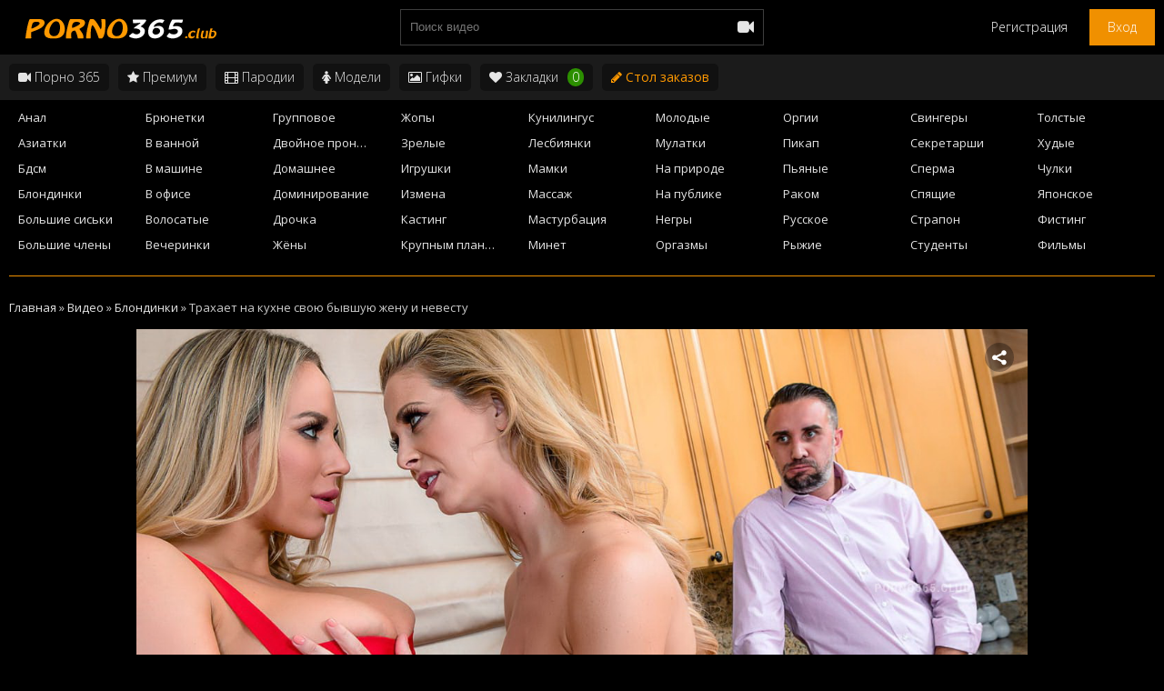

--- FILE ---
content_type: text/html; charset=utf-8
request_url: https://porno365.club/video/blonde/2037-trahaet-na-kuhne-svoyu-byvshuyu-zhenu-i-nevestu.html
body_size: 16087
content:
<!DOCTYPE html>
<html lang="ru">
<head>
<meta charset="utf-8">
<title>Трахает на кухне свою бывшую жену и невесту</title>
<meta name="description" content="Сексуальная дамочка Olivia Austin разрешила своему жениху пригласить на праздничный ужин бывшую жену Cherie DeVille со своей дочерью, чтобы вместе поужинать и познакомиться поближе">
<meta name="keywords" content="">
<meta name="generator" content="DataLife Engine (http://dle-news.ru)">
<meta property="og:site_name" content="Порно 365 - Новое порно каждый день.">
<meta property="og:type" content="article">
<meta property="og:title" content="Трахает на кухне свою бывшую жену и невесту">
<meta property="og:url" content="https://porno365.club/video/blonde/2037-trahaet-na-kuhne-svoyu-byvshuyu-zhenu-i-nevestu.html">
<meta name="news_keywords" content="Соблазняет чужого мужа, Изменяет с другой, Измены, Две девушки и один парень, Секс втроём, Окончание на лицо, Поимел по жести, Брутальный трах, Аппетитная попка, С большой грудью, Пышногрудая, Милф, Опытная леди, Порнозвёзды, Зрелая женщина">
<meta property="og:description" content="Сексуальная дамочка Olivia Austin разрешила своему жениху пригласить на праздничный ужин бывшую жену Cherie DeVille со своей дочерью, чтобы вместе поужинать и познакомиться поближе...Но никто из женщин не думал, что они оденут одинаковые платья! Этот цвет стал для всех - как красная тряпка для">
<link rel="search" type="application/opensearchdescription+xml" href="https://porno365.club/index.php?do=opensearch" title="Порно 365 - Новое порно каждый день.">
<link rel="canonical" href="https://porno365.club/video/blonde/2037-trahaet-na-kuhne-svoyu-byvshuyu-zhenu-i-nevestu.html">
<link rel="alternate" type="application/rss+xml" title="Порно 365 - Новое порно каждый день." href="https://porno365.club/rss.xml">

<script src="/engine/classes/min/index.php?charset=utf-8&amp;g=general&amp;v=26"></script>
<script src="/engine/classes/min/index.php?charset=utf-8&amp;f=engine/classes/js/jqueryui.js,engine/classes/js/dle_js.js,engine/classes/js/bbcodes.js&amp;v=26" defer></script>
    <meta name="yandex-verification" content="db9b52d9c74a4f5d" />

	<meta http-equiv="Content-Type" content="text/html; charset=utf-8" />
	 <meta name="viewport" content="width=device-width, initial-scale=1.0" />
    <meta name="yandex-verification" content="0df5e48f48d27bef" />
	  <link rel="shortcut icon" href="/templates/Thema/images/favicon.ico" />
	  <link href="/templates/Thema/style/styles.css?100" type="text/css" rel="stylesheet" />
	  <link href="/templates/Thema/style/engine.css?11" type="text/css" rel="stylesheet" />
      <link rel="stylesheet" href="/templates/Thema/mod_punpun/field_search/style/ion.rangeSlider.css">
      <link rel="stylesheet" href="/templates/Thema/mod_punpun/field_search/style/ion.rangeSlider.skinFlat.css">
	  <!--[if lt IE 9]><script src="//html5shiv.googlecode.com/svn/trunk/html5.js"></script><![endif]-->
	<link href='https://fonts.googleapis.com/css?family=Open+Sans:300,400,600,700&subset=latin,cyrillic' rel='stylesheet' type='text/css'>

</head>
<noindex>
<!--LiveInternet counter--><script type="text/javascript">
new Image().src = "//counter.yadro.ru/hit?r"+
escape(document.referrer)+((typeof(screen)=="undefined")?"":
";s"+screen.width+"*"+screen.height+"*"+(screen.colorDepth?
screen.colorDepth:screen.pixelDepth))+";u"+escape(document.URL)+
";"+Math.random();</script><!--/LiveInternet-->
</noindex>
<body>
<div class="wrap">
	<div class="block center">
		<header class="header">
			<div class="h-one clearfix">
				<a href="https://porno-365.pro/" class="logo" title="На главную"><img src="/templates/Thema/images/logo.png" alt="Бесплатное порно 365 в HD качестве" /></a>
				<div class="search-box">
					
<form data-filtertriger="fieldseacrh">
    <div class="search-field">
        <input name="tsn" value="shortstory" type="hidden">
        <input type="hidden" name="ocat" value="1,2,3,4,5,6,7,8,9,10,11,12,13,14,15,16,17,18,19,20,21,22,23,24,25,26,27,28,29,30,31,32,33,34,35,36,37,38,39,40,41,42,43,44,45,46,47,48,49,50,53,56">
        <input type="text" name="l.title" id="filterInput" placeholder="Поиск видео"/>
        <button type="button" id="goShowNews" data-fieldsearch="submit"><span class="fa fa-video-camera"></span></button>
    </div>
</form>





				</div>
				<div class="btns-log">
				    
					<a href="/?do=register">Регистрация</a>
					<div class="show-login">Вход</div>
				    
				    
				</div>
			</div>
			<div class="h-two clearfix">
				<div class="btn-menu"><span class="fa fa-bars"></span></div>
				<ul class="h-menu">
	        	     <li><a href="https://2porno365.bike/"><i class="fa fa-video-camera"></i> Порно 365</a></li>
                     <li><a href="/premium/"><i class="fa fa-star"></i> Премиум</a></li>
                     <li><a href="/films/"><i class="fa fa-film"></i> Пародии</a></li>
                     <li><a href="/models/"><i class="fa fa-female"></i> Модели</a></li>
                     <li><a href="/gif/"><i class="fa fa-picture-o"></i> Гифки</a></li>
					<li><a href="/favorites/"><i class="fa fa-heart"></i> Закладки<span id="h-fav">0</span></a></li>
				</ul>
				
				<ul class="h-menu">
					<li><a href="#" style="color:#f90" ><b><i class="fa fa-pencil"></i> Стол заказов</b></a></li>
				</ul>
			</div>
		</header>
		<div class="navi-box clearfix">
			<nav class="menu-inner clr" id="menu-inner">
				<ul class="side-bcc fx-row">
 		
<li><a href="/video/anal/" target="_self">Анал</a></li>
<li><a href="/video/brunette/" target="_self">Брюнетки</a></li>
<li><a href="/video/group/" target="_self">Групповое</a></li>
<li><a href="/video/big-butt/" target="_self">Жопы</a></li>
<li><a href="/video/kunilingus/" target="_self">Кунилингус</a></li>
<li><a href="/video/teen/" target="_self">Молодые</a></li>
<li><a href="/video/orgy/" target="_self">Оргии</a></li>
<li><a href="/video/swingers/" target="_self">Свингеры</a></li>
<li><a href="/video/bbw/" target="_self">Толстые</a></li>
<li><a href="/video/asian/" target="_self">Азиатки</a></li>
<li><a href="/video/bath/" target="_self">В ванной</a></li>
<li><a href="/video/double/" target="_self">Двойное проникновение</a></li>
<li><a href="/video/mature/" target="_self">Зрелые</a></li>
<li><a href="/video/lesbiyanki/" target="_self">Лесбиянки</a></li>
<li><a href="/video/mulatto/" target="_self">Мулатки</a></li>
<li><a href="/video/pickap/" target="_self">Пикап</a></li>
<li><a href="/" target="_self">Секретарши</a></li>
<li><a href="/video/thin/" target="_self">Худые</a></li>
<li><a href="/video/bdsm/" target="_self">Бдсм</a></li>
<li><a href="/video/auto/" target="_self">В машине</a></li>
<li><a href="/video/homemade/" target="_self">Домашнее</a></li>
<li><a href="/video/toys/" target="_self">Игрушки</a></li>
<li><a href="//video/milf/" target="_self">Мамки</a></li>
<li><a href="/video/nature/" target="_self">На природе</a></li>
<li><a href="" target="_self">Пьяные</a></li>
<li><a href="/video/sperma/" target="_self">Сперма</a></li>
<li><a href="/video/stockings/" target="_self">Чулки</a></li>
<li><a href="/video/blonde/" target="_self">Блондинки</a></li>
<li><a href="/video/office/" target="_self">В офисе</a></li>
<li><a href="#" target="_self">Доминирование</a></li>
<li><a href="/video/izmena/" target="_self">Измена</a></li>
<li><a href="/video/massage/" target="_self">Массаж</a></li>
<li><a href="/video/public/" target="_self">На публике</a></li>
<li><a href="/video/rakom/" target="_self">Раком</a></li>
<li><a href="/video/sleep/" target="_self">Спящие</a></li>
<li><a href="/video/japan/" target="_self">Японское</a></li>
<li><a href="/video/big-tits/" target="_self">Большие сиськи</a></li>
<li><a href="/video/hairy/" target="_self">Волосатые</a></li>
<li><a href="/video/handjob/" target="_self">Дрочка</a></li>
<li><a href="/video/casting/" target="_self">Кастинг</a></li>
<li><a href="/video/masturbation/" target="_self">Мастурбация</a></li>
<li><a href="/video/negro/" target="_self">Негры</a></li>
<li><a href="/video/russian/" target="_self">Русское</a></li>
<li><a href="/video/strapon/" target="_self">Страпон</a></li>
<li><a href="/video/fisting/" target="_self">Фистинг</a></li>
<li><a href="/video/big-cock/" target="_self">Большие члены</a></li>
<li><a href="/video/vecherinki/" target="_self">Вечеринки</a></li>
<li><a href="/video/zheny/" target="_self">Жёны</a></li>
<li><a href="/video/close-up/" target="_self">Крупным планом</a></li>
<li><a href="/video/minet/" target="_self">Минет</a></li>
<li><a href="/video/orgasm/" target="_self">Оргазмы</a></li>
<li><a href="/video/redhead/" target="_self">Рыжие</a></li>
<li><a href="/video/student/" target="_self">Студенты</a></li>
<li><a href="/video/films/" target="_self">Фильмы</a></li>


 

				</ul>
			</nav>
		</div>
		<!-- END HEADER -->
         
		<div class="cols">		
			<main class="main">
                <div class="speedbar nowrap"><span id="dle-speedbar"><span itemscope itemtype="http://data-vocabulary.org/Breadcrumb"><a href="https://porno365.club/" itemprop="url"><span itemprop="title">Главная</span></a></span> &raquo; <span itemscope itemtype="http://data-vocabulary.org/Breadcrumb"><a href="https://porno365.club/video/" itemprop="url"><span itemprop="title">Видео</span></a></span> &raquo; <span itemscope itemtype="http://data-vocabulary.org/Breadcrumb"><a href="https://porno365.club/video/blonde/" itemprop="url"><span itemprop="title">Блондинки</span></a></span> &raquo; Трахает на кухне свою бывшую жену и невесту</span>
</div>
                

				
				
                
				
                
				
		        <div class="clearfix">
		            <div id='dle-content'><article class="full fx-row ignore-select">
<div class="full-in">
<script src="/templates/Thema/js/playerjs.js?1" type="text/javascript"></script>
<div id="player"></div>
<script>
   var player = new Playerjs({"thumbnails":"[xfvalue_thumbnails]",
  "id":"player",
  "file":"",
  "poster":"https://porno365.club/uploads/posts/2018-04/1522923180_08.jpg",
});
</script>

<h1>Трахает на кухне свою бывшую жену и невесту</h1>		
		<div class="full-meta clearfix">
			
			<div class="f-rate" id="f-rate-2037">
				<div class="rate-plus" id="pluss-2037" onclick="doRateLD('plus', '2037');"><span class="fa fa-thumbs-up"></span></div>
				<div class="rate-counts"></div>
				<div class="rate-minus" id="minuss-2037" onclick="doRateLD('minus', '2037');"><span class="fa fa-thumbs-down"></span></div>
				<div class="rate-data"><span id="ratig-layer-2037" class="ignore-select"><span class="ratingtypeplusminus ignore-select ratingplus" >+44</span></span><span id="vote-num-id-2037">80</span></div>
			</div>
			           
			<div class="f-fav icon-l">
			    
				<a href="#" class="fav-guest"><span class="fa fa-heart" title="Добавить в закладки"></span>В закладки</a>
				
			</div>
			<div class="btn-dl"><i class="fa fa-download"></i> <a href="#" download="">Скачать</a>
				<ul>
                    [xfgiven_video-1080]<li><a href="[xfvalue_video-1080]" download rel="nofollow">HD 1080 </a></li>[/xfgiven_video-1080]
					<li><a href="http://cdnvideo.site/video/270.mp4" rel="nofollow" download><span class="icon ion-md-download"></span>HD 720</a></li>
					[xfgiven_video-480]<li><a href="[xfvalue_video-480]" download rel="nofollow">HQ 480</a></li>[/xfgiven_video-480]
					[xfgiven_video-360]<li><a href="[xfvalue_video-360]" download rel="nofollow">SD 360</a></li>[/xfgiven_video-360]
				</ul>
			</div>
            <div class="btn-dl"><i class="fa fa-exclamation"></i> <a href="javascript:AddComplaint('2037', 'news')">Жалоба</a></div>
			<div class="f-time icon-l"><span class="fa fa-clock-o"></span>32:24</div>
			
		</div>
		
		<div class="f-desc full-text clearfix">

Сексуальная дамочка Olivia Austin разрешила своему жениху пригласить на праздничный ужин бывшую жену Cherie DeVille со своей дочерью, чтобы вместе поужинать и познакомиться поближе...Но никто из женщин не думал, что они оденут одинаковые платья! Этот цвет стал для всех - как красная тряпка для быка! Воспользовавшись моментом, бывшая супруга решила вспомнить былые времена и соблазнила на секс бедного Кейрану Ли, которому пришлось сначала выслушивать споры разъяренных дамочек, а после и вовсе трахать всех одновременно так, что вся кухня ходила ходуном!

        </div>
       <br>
        <div class="full-info">
            
            <b>Модели:</b>
            
            <a class="a_xf_models" href="https://porno365.club/models/990-oliviya-ostin.html" itemprop="actor" data-xf="Оливия Остин">Оливия Остин<div class="a_xf_models_div">
   
   <img src="/uploads/posts/2017-11/foto_15099740881.jpg" max-width="194" height="265" alt="Порно звезда Оливия Остин">
    </div>
</a>

            <a class="a_xf_models" href="https://porno365.club/models/2542-cheri-devil.html" itemprop="actor" data-xf="Чери Девиль">Чери Девиль<div class="a_xf_models_div">
   <img src="/uploads/posts/2018-09/1536149659_cherie-deville.jpg" max-width="194" height="265" alt="Порно звезда Чери Девиль">
   
    </div>
</a>

            
            
            
        </div>
        <div class="full-info"><b>Студия:</b> <a href="https://porno365.club/xfsearch/studios/Digital%20Playground/">Digital Playground</a></div>
		<div class="full-info"><b>Категории:</b> <a href="https://porno365.club/video/blonde/">Блондинки</a>  <a href="https://porno365.club/video/group/">Групповое</a>  <a href="https://porno365.club/video/izmena/">Измена</a></div>
        <div class="full-tags"><b>Теги:</b> <span><a href="https://porno365.club/tags/%D0%A1%D0%BE%D0%B1%D0%BB%D0%B0%D0%B7%D0%BD%D1%8F%D0%B5%D1%82%20%D1%87%D1%83%D0%B6%D0%BE%D0%B3%D0%BE%20%D0%BC%D1%83%D0%B6%D0%B0/">Соблазняет чужого мужа</a></span> <span><a href="https://porno365.club/tags/%D0%98%D0%B7%D0%BC%D0%B5%D0%BD%D1%8F%D0%B5%D1%82%20%D1%81%20%D0%B4%D1%80%D1%83%D0%B3%D0%BE%D0%B9/">Изменяет с другой</a></span> <span><a href="https://porno365.club/tags/%D0%98%D0%B7%D0%BC%D0%B5%D0%BD%D1%8B/">Измены</a></span> <span><a href="https://porno365.club/tags/%D0%94%D0%B2%D0%B5%20%D0%B4%D0%B5%D0%B2%D1%83%D1%88%D0%BA%D0%B8%20%D0%B8%20%D0%BE%D0%B4%D0%B8%D0%BD%20%D0%BF%D0%B0%D1%80%D0%B5%D0%BD%D1%8C/">Две девушки и один парень</a></span> <span><a href="https://porno365.club/tags/%D0%A1%D0%B5%D0%BA%D1%81%20%D0%B2%D1%82%D1%80%D0%BE%D1%91%D0%BC/">Секс втроём</a></span> <span><a href="https://porno365.club/tags/%D0%9E%D0%BA%D0%BE%D0%BD%D1%87%D0%B0%D0%BD%D0%B8%D0%B5%20%D0%BD%D0%B0%20%D0%BB%D0%B8%D1%86%D0%BE/">Окончание на лицо</a></span> <span><a href="https://porno365.club/tags/%D0%9F%D0%BE%D0%B8%D0%BC%D0%B5%D0%BB%20%D0%BF%D0%BE%20%D0%B6%D0%B5%D1%81%D1%82%D0%B8/">Поимел по жести</a></span> <span><a href="https://porno365.club/tags/%D0%91%D1%80%D1%83%D1%82%D0%B0%D0%BB%D1%8C%D0%BD%D1%8B%D0%B9%20%D1%82%D1%80%D0%B0%D1%85/">Брутальный трах</a></span> <span><a href="https://porno365.club/tags/%D0%90%D0%BF%D0%BF%D0%B5%D1%82%D0%B8%D1%82%D0%BD%D0%B0%D1%8F%20%D0%BF%D0%BE%D0%BF%D0%BA%D0%B0/">Аппетитная попка</a></span> <span><a href="https://porno365.club/tags/%D0%A1%20%D0%B1%D0%BE%D0%BB%D1%8C%D1%88%D0%BE%D0%B9%20%D0%B3%D1%80%D1%83%D0%B4%D1%8C%D1%8E/">С большой грудью</a></span> <span><a href="https://porno365.club/tags/%D0%9F%D1%8B%D1%88%D0%BD%D0%BE%D0%B3%D1%80%D1%83%D0%B4%D0%B0%D1%8F/">Пышногрудая</a></span> <span><a href="https://porno365.club/tags/%D0%9C%D0%B8%D0%BB%D1%84/">Милф</a></span> <span><a href="https://porno365.club/tags/%D0%9E%D0%BF%D1%8B%D1%82%D0%BD%D0%B0%D1%8F%20%D0%BB%D0%B5%D0%B4%D0%B8/">Опытная леди</a></span> <span><a href="https://porno365.club/tags/%D0%9F%D0%BE%D1%80%D0%BD%D0%BE%D0%B7%D0%B2%D1%91%D0%B7%D0%B4%D1%8B/">Порнозвёзды</a></span> <span><a href="https://porno365.club/tags/%D0%97%D1%80%D0%B5%D0%BB%D0%B0%D1%8F%20%D0%B6%D0%B5%D0%BD%D1%89%D0%B8%D0%BD%D0%B0/">Зрелая женщина</a></span></div>
        <br>
		<div class="full-comms ignore-select" id="vidoser-comms">
			<div class="comms-title icon-l fx-row">
				<span>Комментариев (0)</span>
				<div class="add-comm-btn button"><span class="fa fa-comments"></span>Написать</div>
			</div>
			<form  method="post" name="dle-comments-form" id="dle-comments-form" ><!--noindex-->
<div class="add-comm-form clearfix" id="add-comm-form">
		
	<div class="ac-title">Прокомментировать <span class="fa fa-chevron-down"></span></div>
	
		
		<div class="ac-soc" data-label="Войти через">
			<a href="https://oauth.vk.com/authorize?client_id=6186063&amp;redirect_uri=https%3A%2F%2Fporno365.club%2Findex.php%3Fdo%3Dauth-social%26provider%3Dvk&amp;scope=offline%2Cemail&amp;state=e011c5e78c36004d44ab33e6e6b63831&amp;response_type=code&amp;v=5.73" target="_blank"><img src="/templates/Thema/images/social/vk.png" /></a>
			
			<a href="https://www.facebook.com/dialog/oauth?client_id=117136592305175&amp;redirect_uri=https%3A%2F%2Fporno365.club%2Findex.php%3Fdo%3Dauth-social%26provider%3Dfc&amp;scope=public_profile%2Cemail&amp;display=popup&amp;state=e011c5e78c36004d44ab33e6e6b63831&amp;response_type=code" target="_blank"><img src="/templates/Thema/images/social/fb.png" /></a>
			
			
			<a href="https://oauth.yandex.ru/authorize?client_id=5df9d3aea4034003b0332591a4f34153&amp;redirect_uri=https%3A%2F%2Fporno365.club%2Findex.php%3Fdo%3Dauth-social%26provider%3Dyandex&amp;state=e011c5e78c36004d44ab33e6e6b63831&amp;response_type=code" target="_blank"><img src="/templates/Thema/images/social/yandex.png" /></a>
		</div>
		<div class="ac-inputs fx-row">
			<input type="text" maxlength="35" name="name" id="name" placeholder="Ваше имя" />
			<input type="text" maxlength="35" name="mail" id="mail" placeholder="Ваш e-mail (необязательно)" />
		</div>
		
			
		<div class="ac-textarea"><script>
<!--
var text_enter_url       = "Введите полный URL ссылки";
var text_enter_size       = "Введите размеры флэш ролика (ширина, высота)";
var text_enter_flash       = "Введите ссылку на флэш ролик";
var text_enter_page      = "Введите номер страницы";
var text_enter_url_name  = "Введите описание ссылки";
var text_enter_tooltip  = "Введите подсказку для ссылки";
var text_enter_page_name = "Введите описание ссылки";
var text_enter_image    = "Введите полный URL изображения";
var text_enter_email    = "Введите e-mail адрес";
var text_code           = "Использование: [CODE] Здесь Ваш код.. [/CODE]";
var text_quote          = "Использование: [QUOTE] Здесь Ваша Цитата.. [/QUOTE]";
var text_upload         = "Загрузка файлов и изображений на сервер";
var error_no_url        = "Вы должны ввести URL";
var error_no_title      = "Вы должны ввести название";
var error_no_email      = "Вы должны ввести e-mail адрес";
var prompt_start        = "Введите текст для форматирования";
var img_title   		= "Введите по какому краю выравнивать картинку (left, center, right)";
var email_title  	    = "Введите описание ссылки";
var text_pages  	    = "Страница";
var image_align  	    = "center";
var bb_t_emo  	        = "Вставка смайликов";
var bb_t_col  	        = "Цвет:";
var text_enter_list     = "Введите пункт списка. Для завершения ввода оставьте поле пустым.";
var text_alt_image      = "Введите описание изображения";
var img_align  	        = "Выравнивание";
var text_url_video      = "Введите ссылку на видео:";
var text_url_poster     = "Введите ссылку на постер к видео:";
var text_descr          = "Введите описание:";
var button_insert       = "Вставить";
var button_addplaylist  = "Добавить в плейлист";
var img_align_sel  	    = "<select name='dleimagealign' id='dleimagealign' class='ui-widget-content ui-corner-all'><option value='' >Нет</option><option value='left' >По левому краю</option><option value='right' >По правому краю</option><option value='center' selected>По центру</option></select>";
	
var selField  = "comments";
var fombj    = document.getElementById( 'dle-comments-form' );
-->
</script>
<div class="bb-editor ignore-select">
<div class="bb-pane">
<b id="b_b" class="bb-btn" onclick="simpletag('b')" title="Полужирный"></b>
<b id="b_i" class="bb-btn" onclick="simpletag('i')" title="Наклонный текст"></b>
<b id="b_u" class="bb-btn" onclick="simpletag('u')" title="Подчёркнутый текст"></b>
<b id="b_s" class="bb-btn" onclick="simpletag('s')" title="Зачёркнутый текст"></b>
<span class="bb-sep"></span>
<b id="b_left" class="bb-btn" onclick="simpletag('left')" title="Выравнивание по левому краю"></b>
<b id="b_center" class="bb-btn" onclick="simpletag('center')" title="По центру"></b>
<b id="b_right" class="bb-btn" onclick="simpletag('right')" title="Выравнивание по правому краю"></b>
<span class="bb-sep"></span>
<b id="b_emo" class="bb-btn" onclick="show_bb_dropdown(this)" title="Вставка смайликов" tabindex="-1"></b>
<ul class="bb-pane-dropdown">
	<li><table style="width:100%;border: 0px;padding: 0px;"><tr><td style="padding:5px;text-align: center;"><a href="#" onclick="dle_smiley(':huy:'); return false;"><img alt="huy" class="emoji" src="/engine/data/emoticons/huy.gif" /></a></td><td style="padding:5px;text-align: center;"><a href="#" onclick="dle_smiley(':pizda2:'); return false;"><img alt="pizda2" class="emoji" src="/engine/data/emoticons/pizda2.gif" /></a></td><td style="padding:5px;text-align: center;"><a href="#" onclick="dle_smiley(':tits:'); return false;"><img alt="tits" class="emoji" src="/engine/data/emoticons/tits.gif" /></a></td><td style="padding:5px;text-align: center;"><a href="#" onclick="dle_smiley(':otsos:'); return false;"><img alt="otsos" class="emoji" src="/engine/data/emoticons/otsos.gif" /></a></td><td style="padding:5px;text-align: center;"><a href="#" onclick="dle_smiley(':fuck3:'); return false;"><img alt="fuck3" class="emoji" src="/engine/data/emoticons/fuck3.gif" /></a></td><td style="padding:5px;text-align: center;"><a href="#" onclick="dle_smiley(':bowtie:'); return false;"><img alt="bowtie" class="emoji" src="/engine/data/emoticons/bowtie.png" srcset="/engine/data/emoticons/bowtie@2x.png 2x" /></a></td><td style="padding:5px;text-align: center;"><a href="#" onclick="dle_smiley(':smile:'); return false;"><img alt="smile" class="emoji" src="/engine/data/emoticons/smile.png" srcset="/engine/data/emoticons/smile@2x.png 2x" /></a></td></tr><tr><td style="padding:5px;text-align: center;"><a href="#" onclick="dle_smiley(':laughing:'); return false;"><img alt="laughing" class="emoji" src="/engine/data/emoticons/laughing.png" srcset="/engine/data/emoticons/laughing@2x.png 2x" /></a></td><td style="padding:5px;text-align: center;"><a href="#" onclick="dle_smiley(':blush:'); return false;"><img alt="blush" class="emoji" src="/engine/data/emoticons/blush.png" srcset="/engine/data/emoticons/blush@2x.png 2x" /></a></td><td style="padding:5px;text-align: center;"><a href="#" onclick="dle_smiley(':smiley:'); return false;"><img alt="smiley" class="emoji" src="/engine/data/emoticons/smiley.png" srcset="/engine/data/emoticons/smiley@2x.png 2x" /></a></td><td style="padding:5px;text-align: center;"><a href="#" onclick="dle_smiley(':relaxed:'); return false;"><img alt="relaxed" class="emoji" src="/engine/data/emoticons/relaxed.png" srcset="/engine/data/emoticons/relaxed@2x.png 2x" /></a></td><td style="padding:5px;text-align: center;"><a href="#" onclick="dle_smiley(':smirk:'); return false;"><img alt="smirk" class="emoji" src="/engine/data/emoticons/smirk.png" srcset="/engine/data/emoticons/smirk@2x.png 2x" /></a></td><td style="padding:5px;text-align: center;"><a href="#" onclick="dle_smiley(':heart_eyes:'); return false;"><img alt="heart_eyes" class="emoji" src="/engine/data/emoticons/heart_eyes.png" srcset="/engine/data/emoticons/heart_eyes@2x.png 2x" /></a></td><td style="padding:5px;text-align: center;"><a href="#" onclick="dle_smiley(':kissing_heart:'); return false;"><img alt="kissing_heart" class="emoji" src="/engine/data/emoticons/kissing_heart.png" srcset="/engine/data/emoticons/kissing_heart@2x.png 2x" /></a></td></tr><tr><td style="padding:5px;text-align: center;"><a href="#" onclick="dle_smiley(':kissing_closed_eyes:'); return false;"><img alt="kissing_closed_eyes" class="emoji" src="/engine/data/emoticons/kissing_closed_eyes.png" srcset="/engine/data/emoticons/kissing_closed_eyes@2x.png 2x" /></a></td><td style="padding:5px;text-align: center;"><a href="#" onclick="dle_smiley(':flushed:'); return false;"><img alt="flushed" class="emoji" src="/engine/data/emoticons/flushed.png" srcset="/engine/data/emoticons/flushed@2x.png 2x" /></a></td><td style="padding:5px;text-align: center;"><a href="#" onclick="dle_smiley(':relieved:'); return false;"><img alt="relieved" class="emoji" src="/engine/data/emoticons/relieved.png" srcset="/engine/data/emoticons/relieved@2x.png 2x" /></a></td><td style="padding:5px;text-align: center;"><a href="#" onclick="dle_smiley(':satisfied:'); return false;"><img alt="satisfied" class="emoji" src="/engine/data/emoticons/satisfied.png" srcset="/engine/data/emoticons/satisfied@2x.png 2x" /></a></td><td style="padding:5px;text-align: center;"><a href="#" onclick="dle_smiley(':grin:'); return false;"><img alt="grin" class="emoji" src="/engine/data/emoticons/grin.png" srcset="/engine/data/emoticons/grin@2x.png 2x" /></a></td><td style="padding:5px;text-align: center;"><a href="#" onclick="dle_smiley(':wink:'); return false;"><img alt="wink" class="emoji" src="/engine/data/emoticons/wink.png" srcset="/engine/data/emoticons/wink@2x.png 2x" /></a></td><td style="padding:5px;text-align: center;"><a href="#" onclick="dle_smiley(':stuck_out_tongue_winking_eye:'); return false;"><img alt="stuck_out_tongue_winking_eye" class="emoji" src="/engine/data/emoticons/stuck_out_tongue_winking_eye.png" srcset="/engine/data/emoticons/stuck_out_tongue_winking_eye@2x.png 2x" /></a></td></tr><tr><td style="padding:5px;text-align: center;"><a href="#" onclick="dle_smiley(':stuck_out_tongue_closed_eyes:'); return false;"><img alt="stuck_out_tongue_closed_eyes" class="emoji" src="/engine/data/emoticons/stuck_out_tongue_closed_eyes.png" srcset="/engine/data/emoticons/stuck_out_tongue_closed_eyes@2x.png 2x" /></a></td><td style="padding:5px;text-align: center;"><a href="#" onclick="dle_smiley(':grinning:'); return false;"><img alt="grinning" class="emoji" src="/engine/data/emoticons/grinning.png" srcset="/engine/data/emoticons/grinning@2x.png 2x" /></a></td><td style="padding:5px;text-align: center;"><a href="#" onclick="dle_smiley(':kissing:'); return false;"><img alt="kissing" class="emoji" src="/engine/data/emoticons/kissing.png" srcset="/engine/data/emoticons/kissing@2x.png 2x" /></a></td><td style="padding:5px;text-align: center;"><a href="#" onclick="dle_smiley(':stuck_out_tongue:'); return false;"><img alt="stuck_out_tongue" class="emoji" src="/engine/data/emoticons/stuck_out_tongue.png" srcset="/engine/data/emoticons/stuck_out_tongue@2x.png 2x" /></a></td><td style="padding:5px;text-align: center;"><a href="#" onclick="dle_smiley(':sleeping:'); return false;"><img alt="sleeping" class="emoji" src="/engine/data/emoticons/sleeping.png" srcset="/engine/data/emoticons/sleeping@2x.png 2x" /></a></td><td style="padding:5px;text-align: center;"><a href="#" onclick="dle_smiley(':worried:'); return false;"><img alt="worried" class="emoji" src="/engine/data/emoticons/worried.png" srcset="/engine/data/emoticons/worried@2x.png 2x" /></a></td><td style="padding:5px;text-align: center;"><a href="#" onclick="dle_smiley(':frowning:'); return false;"><img alt="frowning" class="emoji" src="/engine/data/emoticons/frowning.png" srcset="/engine/data/emoticons/frowning@2x.png 2x" /></a></td></tr><tr><td style="padding:5px;text-align: center;"><a href="#" onclick="dle_smiley(':anguished:'); return false;"><img alt="anguished" class="emoji" src="/engine/data/emoticons/anguished.png" srcset="/engine/data/emoticons/anguished@2x.png 2x" /></a></td><td style="padding:5px;text-align: center;"><a href="#" onclick="dle_smiley(':open_mouth:'); return false;"><img alt="open_mouth" class="emoji" src="/engine/data/emoticons/open_mouth.png" srcset="/engine/data/emoticons/open_mouth@2x.png 2x" /></a></td><td style="padding:5px;text-align: center;"><a href="#" onclick="dle_smiley(':grimacing:'); return false;"><img alt="grimacing" class="emoji" src="/engine/data/emoticons/grimacing.png" srcset="/engine/data/emoticons/grimacing@2x.png 2x" /></a></td><td style="padding:5px;text-align: center;"><a href="#" onclick="dle_smiley(':confused:'); return false;"><img alt="confused" class="emoji" src="/engine/data/emoticons/confused.png" srcset="/engine/data/emoticons/confused@2x.png 2x" /></a></td><td style="padding:5px;text-align: center;"><a href="#" onclick="dle_smiley(':hushed:'); return false;"><img alt="hushed" class="emoji" src="/engine/data/emoticons/hushed.png" srcset="/engine/data/emoticons/hushed@2x.png 2x" /></a></td><td style="padding:5px;text-align: center;"><a href="#" onclick="dle_smiley(':expressionless:'); return false;"><img alt="expressionless" class="emoji" src="/engine/data/emoticons/expressionless.png" srcset="/engine/data/emoticons/expressionless@2x.png 2x" /></a></td><td style="padding:5px;text-align: center;"><a href="#" onclick="dle_smiley(':unamused:'); return false;"><img alt="unamused" class="emoji" src="/engine/data/emoticons/unamused.png" srcset="/engine/data/emoticons/unamused@2x.png 2x" /></a></td></tr><tr><td style="padding:5px;text-align: center;"><a href="#" onclick="dle_smiley(':sweat_smile:'); return false;"><img alt="sweat_smile" class="emoji" src="/engine/data/emoticons/sweat_smile.png" srcset="/engine/data/emoticons/sweat_smile@2x.png 2x" /></a></td><td style="padding:5px;text-align: center;"><a href="#" onclick="dle_smiley(':sweat:'); return false;"><img alt="sweat" class="emoji" src="/engine/data/emoticons/sweat.png" srcset="/engine/data/emoticons/sweat@2x.png 2x" /></a></td><td style="padding:5px;text-align: center;"><a href="#" onclick="dle_smiley(':disappointed_relieved:'); return false;"><img alt="disappointed_relieved" class="emoji" src="/engine/data/emoticons/disappointed_relieved.png" srcset="/engine/data/emoticons/disappointed_relieved@2x.png 2x" /></a></td><td style="padding:5px;text-align: center;"><a href="#" onclick="dle_smiley(':weary:'); return false;"><img alt="weary" class="emoji" src="/engine/data/emoticons/weary.png" srcset="/engine/data/emoticons/weary@2x.png 2x" /></a></td><td style="padding:5px;text-align: center;"><a href="#" onclick="dle_smiley(':pensive:'); return false;"><img alt="pensive" class="emoji" src="/engine/data/emoticons/pensive.png" srcset="/engine/data/emoticons/pensive@2x.png 2x" /></a></td><td style="padding:5px;text-align: center;"><a href="#" onclick="dle_smiley(':disappointed:'); return false;"><img alt="disappointed" class="emoji" src="/engine/data/emoticons/disappointed.png" srcset="/engine/data/emoticons/disappointed@2x.png 2x" /></a></td><td style="padding:5px;text-align: center;"><a href="#" onclick="dle_smiley(':confounded:'); return false;"><img alt="confounded" class="emoji" src="/engine/data/emoticons/confounded.png" srcset="/engine/data/emoticons/confounded@2x.png 2x" /></a></td></tr><tr><td style="padding:5px;text-align: center;"><a href="#" onclick="dle_smiley(':fearful:'); return false;"><img alt="fearful" class="emoji" src="/engine/data/emoticons/fearful.png" srcset="/engine/data/emoticons/fearful@2x.png 2x" /></a></td><td style="padding:5px;text-align: center;"><a href="#" onclick="dle_smiley(':cold_sweat:'); return false;"><img alt="cold_sweat" class="emoji" src="/engine/data/emoticons/cold_sweat.png" srcset="/engine/data/emoticons/cold_sweat@2x.png 2x" /></a></td><td style="padding:5px;text-align: center;"><a href="#" onclick="dle_smiley(':persevere:'); return false;"><img alt="persevere" class="emoji" src="/engine/data/emoticons/persevere.png" srcset="/engine/data/emoticons/persevere@2x.png 2x" /></a></td><td style="padding:5px;text-align: center;"><a href="#" onclick="dle_smiley(':cry:'); return false;"><img alt="cry" class="emoji" src="/engine/data/emoticons/cry.png" srcset="/engine/data/emoticons/cry@2x.png 2x" /></a></td><td style="padding:5px;text-align: center;"><a href="#" onclick="dle_smiley(':sob:'); return false;"><img alt="sob" class="emoji" src="/engine/data/emoticons/sob.png" srcset="/engine/data/emoticons/sob@2x.png 2x" /></a></td><td style="padding:5px;text-align: center;"><a href="#" onclick="dle_smiley(':joy:'); return false;"><img alt="joy" class="emoji" src="/engine/data/emoticons/joy.png" srcset="/engine/data/emoticons/joy@2x.png 2x" /></a></td><td style="padding:5px;text-align: center;"><a href="#" onclick="dle_smiley(':astonished:'); return false;"><img alt="astonished" class="emoji" src="/engine/data/emoticons/astonished.png" srcset="/engine/data/emoticons/astonished@2x.png 2x" /></a></td></tr><tr><td style="padding:5px;text-align: center;"><a href="#" onclick="dle_smiley(':scream:'); return false;"><img alt="scream" class="emoji" src="/engine/data/emoticons/scream.png" srcset="/engine/data/emoticons/scream@2x.png 2x" /></a></td><td style="padding:5px;text-align: center;"><a href="#" onclick="dle_smiley(':tired_face:'); return false;"><img alt="tired_face" class="emoji" src="/engine/data/emoticons/tired_face.png" srcset="/engine/data/emoticons/tired_face@2x.png 2x" /></a></td><td style="padding:5px;text-align: center;"><a href="#" onclick="dle_smiley(':angry:'); return false;"><img alt="angry" class="emoji" src="/engine/data/emoticons/angry.png" srcset="/engine/data/emoticons/angry@2x.png 2x" /></a></td><td style="padding:5px;text-align: center;"><a href="#" onclick="dle_smiley(':rage:'); return false;"><img alt="rage" class="emoji" src="/engine/data/emoticons/rage.png" srcset="/engine/data/emoticons/rage@2x.png 2x" /></a></td><td style="padding:5px;text-align: center;"><a href="#" onclick="dle_smiley(':triumph:'); return false;"><img alt="triumph" class="emoji" src="/engine/data/emoticons/triumph.png" srcset="/engine/data/emoticons/triumph@2x.png 2x" /></a></td><td style="padding:5px;text-align: center;"><a href="#" onclick="dle_smiley(':sleepy:'); return false;"><img alt="sleepy" class="emoji" src="/engine/data/emoticons/sleepy.png" srcset="/engine/data/emoticons/sleepy@2x.png 2x" /></a></td><td style="padding:5px;text-align: center;"><a href="#" onclick="dle_smiley(':yum:'); return false;"><img alt="yum" class="emoji" src="/engine/data/emoticons/yum.png" srcset="/engine/data/emoticons/yum@2x.png 2x" /></a></td></tr><tr><td style="padding:5px;text-align: center;"><a href="#" onclick="dle_smiley(':mask:'); return false;"><img alt="mask" class="emoji" src="/engine/data/emoticons/mask.png" srcset="/engine/data/emoticons/mask@2x.png 2x" /></a></td><td style="padding:5px;text-align: center;"><a href="#" onclick="dle_smiley(':sunglasses:'); return false;"><img alt="sunglasses" class="emoji" src="/engine/data/emoticons/sunglasses.png" srcset="/engine/data/emoticons/sunglasses@2x.png 2x" /></a></td><td style="padding:5px;text-align: center;"><a href="#" onclick="dle_smiley(':dizzy_face:'); return false;"><img alt="dizzy_face" class="emoji" src="/engine/data/emoticons/dizzy_face.png" srcset="/engine/data/emoticons/dizzy_face@2x.png 2x" /></a></td><td style="padding:5px;text-align: center;"><a href="#" onclick="dle_smiley(':imp:'); return false;"><img alt="imp" class="emoji" src="/engine/data/emoticons/imp.png" srcset="/engine/data/emoticons/imp@2x.png 2x" /></a></td><td style="padding:5px;text-align: center;"><a href="#" onclick="dle_smiley(':smiling_imp:'); return false;"><img alt="smiling_imp" class="emoji" src="/engine/data/emoticons/smiling_imp.png" srcset="/engine/data/emoticons/smiling_imp@2x.png 2x" /></a></td><td style="padding:5px;text-align: center;"><a href="#" onclick="dle_smiley(':neutral_face:'); return false;"><img alt="neutral_face" class="emoji" src="/engine/data/emoticons/neutral_face.png" srcset="/engine/data/emoticons/neutral_face@2x.png 2x" /></a></td><td style="padding:5px;text-align: center;"><a href="#" onclick="dle_smiley(':no_mouth:'); return false;"><img alt="no_mouth" class="emoji" src="/engine/data/emoticons/no_mouth.png" srcset="/engine/data/emoticons/no_mouth@2x.png 2x" /></a></td></tr><tr><td style="padding:5px;text-align: center;"><a href="#" onclick="dle_smiley(':innocent:'); return false;"><img alt="innocent" class="emoji" src="/engine/data/emoticons/innocent.png" srcset="/engine/data/emoticons/innocent@2x.png 2x" /></a></td></tr></table></li>
</ul>
<span class="bb-sep"></span>

<b id="b_color" class="bb-btn" onclick="show_bb_dropdown(this)" title="Выбор цвета" tabindex="-1"></b>
<ul class="bb-pane-dropdown" style="min-width: 150px !important;">
	<li>
		<div class="color-palette"><div><button onclick="setColor( $(this).data('value') );" type="button" class="color-btn" style="background-color:#000000;" data-value="#000000"></button><button onclick="setColor( $(this).data('value') );" type="button" class="color-btn" style="background-color:#424242;" data-value="#424242"></button><button onclick="setColor( $(this).data('value') );" type="button" class="color-btn" style="background-color:#636363;" data-value="#636363"></button><button onclick="setColor( $(this).data('value') );" type="button" class="color-btn" style="background-color:#9C9C94;" data-value="#9C9C94"></button><button type="button" onclick="setColor( $(this).data('value') );" class="color-btn" style="background-color:#CEC6CE;" data-value="#CEC6CE"></button><button type="button" onclick="setColor( $(this).data('value') );" class="color-btn" style="background-color:#EFEFEF;" data-value="#EFEFEF"></button><button type="button" onclick="setColor( $(this).data('value') );" class="color-btn" style="background-color:#F7F7F7;" data-value="#F7F7F7"></button><button type="button" onclick="setColor( $(this).data('value') );" class="color-btn" style="background-color:#FFFFFF;" data-value="#FFFFFF"></button></div><div><button type="button" onclick="setColor( $(this).data('value') );" class="color-btn" style="background-color:#FF0000;" data-value="#FF0000"></button><button type="button" onclick="setColor( $(this).data('value') );" class="color-btn" style="background-color:#FF9C00;" data-value="#FF9C00"></button><button type="button" onclick="setColor( $(this).data('value') );" class="color-btn" style="background-color:#FFFF00;"  data-value="#FFFF00"></button><button type="button" onclick="setColor( $(this).data('value') );" class="color-btn" style="background-color:#00FF00;"  data-value="#00FF00"></button><button type="button" onclick="setColor( $(this).data('value') );" class="color-btn" style="background-color:#00FFFF;"  data-value="#00FFFF" ></button><button type="button" onclick="setColor( $(this).data('value') );" class="color-btn" style="background-color:#0000FF;"  data-value="#0000FF" ></button><button type="button" onclick="setColor( $(this).data('value') );" class="color-btn" style="background-color:#9C00FF;"  data-value="#9C00FF" ></button><button type="button" onclick="setColor( $(this).data('value') );" class="color-btn" style="background-color:#FF00FF;"  data-value="#FF00FF" ></button></div><div><button type="button" onclick="setColor( $(this).data('value') );" class="color-btn" style="background-color:#F7C6CE;"  data-value="#F7C6CE" ></button><button type="button" onclick="setColor( $(this).data('value') );" class="color-btn" style="background-color:#FFE7CE;"  data-value="#FFE7CE" ></button><button type="button" onclick="setColor( $(this).data('value') );" class="color-btn" style="background-color:#FFEFC6;"  data-value="#FFEFC6" ></button><button type="button" onclick="setColor( $(this).data('value') );" class="color-btn" style="background-color:#D6EFD6;"  data-value="#D6EFD6" ></button><button type="button" onclick="setColor( $(this).data('value') );" class="color-btn" style="background-color:#CEDEE7;"  data-value="#CEDEE7" ></button><button type="button" onclick="setColor( $(this).data('value') );" class="color-btn" style="background-color:#CEE7F7;"  data-value="#CEE7F7" ></button><button type="button" onclick="setColor( $(this).data('value') );" class="color-btn" style="background-color:#D6D6E7;"  data-value="#D6D6E7" ></button><button type="button" onclick="setColor( $(this).data('value') );" class="color-btn" style="background-color:#E7D6DE;"  data-value="#E7D6DE" ></button></div><div><button type="button" onclick="setColor( $(this).data('value') );" class="color-btn" style="background-color:#E79C9C;"  data-value="#E79C9C" ></button><button type="button" onclick="setColor( $(this).data('value') );" class="color-btn" style="background-color:#FFC69C;"  data-value="#FFC69C" ></button><button type="button" onclick="setColor( $(this).data('value') );" class="color-btn" style="background-color:#FFE79C;"  data-value="#FFE79C" ></button><button type="button" onclick="setColor( $(this).data('value') );" class="color-btn" style="background-color:#B5D6A5;"  data-value="#B5D6A5" ></button><button type="button" onclick="setColor( $(this).data('value') );" class="color-btn" style="background-color:#A5C6CE;"  data-value="#A5C6CE" ></button><button type="button" onclick="setColor( $(this).data('value') );" class="color-btn" style="background-color:#9CC6EF;"  data-value="#9CC6EF" ></button><button type="button" onclick="setColor( $(this).data('value') );" class="color-btn" style="background-color:#B5A5D6;"  data-value="#B5A5D6" ></button><button type="button" onclick="setColor( $(this).data('value') );" class="color-btn" style="background-color:#D6A5BD;"  data-value="#D6A5BD" ></button></div><div><button type="button" onclick="setColor( $(this).data('value') );" class="color-btn" style="background-color:#E76363;"  data-value="#E76363" ></button><button type="button" onclick="setColor( $(this).data('value') );" class="color-btn" style="background-color:#F7AD6B;"  data-value="#F7AD6B" ></button><button type="button" onclick="setColor( $(this).data('value') );" class="color-btn" style="background-color:#FFD663;"  data-value="#FFD663" ></button><button type="button" onclick="setColor( $(this).data('value') );" class="color-btn" style="background-color:#94BD7B;"  data-value="#94BD7B" ></button><button type="button" onclick="setColor( $(this).data('value') );" class="color-btn" style="background-color:#73A5AD;"  data-value="#73A5AD" ></button><button type="button" onclick="setColor( $(this).data('value') );" class="color-btn" style="background-color:#6BADDE;"  data-value="#6BADDE" ></button><button type="button" onclick="setColor( $(this).data('value') );" class="color-btn" style="background-color:#8C7BC6;"  data-value="#8C7BC6" ></button><button type="button" onclick="setColor( $(this).data('value') );" class="color-btn" style="background-color:#C67BA5;"  data-value="#C67BA5" ></button></div><div><button type="button" onclick="setColor( $(this).data('value') );" class="color-btn" style="background-color:#CE0000;"  data-value="#CE0000" ></button><button type="button" onclick="setColor( $(this).data('value') );" class="color-btn" style="background-color:#E79439;"  data-value="#E79439" ></button><button type="button" onclick="setColor( $(this).data('value') );" class="color-btn" style="background-color:#EFC631;"  data-value="#EFC631" ></button><button type="button" onclick="setColor( $(this).data('value') );" class="color-btn" style="background-color:#6BA54A;"  data-value="#6BA54A" ></button><button type="button" onclick="setColor( $(this).data('value') );" class="color-btn" style="background-color:#4A7B8C;"  data-value="#4A7B8C" ></button><button type="button" onclick="setColor( $(this).data('value') );" class="color-btn" style="background-color:#3984C6;"  data-value="#3984C6" ></button><button type="button" onclick="setColor( $(this).data('value') );" class="color-btn" style="background-color:#634AA5;"  data-value="#634AA5" ></button><button type="button" onclick="setColor( $(this).data('value') );" class="color-btn" style="background-color:#A54A7B;"  data-value="#A54A7B" ></button></div><div><button type="button" onclick="setColor( $(this).data('value') );" class="color-btn" style="background-color:#9C0000;"  data-value="#9C0000" ></button><button type="button" onclick="setColor( $(this).data('value') );" class="color-btn" style="background-color:#B56308;"  data-value="#B56308" ></button><button type="button" onclick="setColor( $(this).data('value') );" class="color-btn" style="background-color:#BD9400;"  data-value="#BD9400" ></button><button type="button" onclick="setColor( $(this).data('value') );" class="color-btn" style="background-color:#397B21;"  data-value="#397B21" ></button><button type="button" onclick="setColor( $(this).data('value') );" class="color-btn" style="background-color:#104A5A;"  data-value="#104A5A" ></button><button type="button" onclick="setColor( $(this).data('value') );" class="color-btn" style="background-color:#085294;"  data-value="#085294" ></button><button type="button" onclick="setColor( $(this).data('value') );" class="color-btn" style="background-color:#311873;"  data-value="#311873" ></button><button type="button" onclick="setColor( $(this).data('value') );" class="color-btn" style="background-color:#731842;"  data-value="#731842" ></button></div><div><button type="button" onclick="setColor( $(this).data('value') );" class="color-btn" style="background-color:#630000;"  data-value="#630000" ></button><button type="button" onclick="setColor( $(this).data('value') );" class="color-btn" style="background-color:#7B3900;"  data-value="#7B3900" ></button><button type="button" onclick="setColor( $(this).data('value') );" class="color-btn" style="background-color:#846300;"  data-value="#846300" ></button><button type="button" onclick="setColor( $(this).data('value') );" class="color-btn" style="background-color:#295218;"  data-value="#295218" ></button><button type="button" onclick="setColor( $(this).data('value') );" class="color-btn" style="background-color:#083139;"  data-value="#083139" ></button><button type="button" onclick="setColor( $(this).data('value') );" class="color-btn" style="background-color:#003163;"  data-value="#003163" ></button><button type="button" onclick="setColor( $(this).data('value') );" class="color-btn" style="background-color:#21104A;"  data-value="#21104A" ></button><button type="button" onclick="setColor( $(this).data('value') );" class="color-btn" style="background-color:#4A1031;"  data-value="#4A1031" ></button></div></div>				
	</li>
</ul>
<span class="bb-sep"></span>
<b id="b_hide" class="bb-btn" onclick="simpletag('hide')" title="Скрытый текст"></b>
<b id="b_quote" class="bb-btn" onclick="simpletag('quote')" title="Вставка цитаты"></b>
<b id="b_tnl" class="bb-btn" onclick="translit()" title="Преобразовать выбранный текст из транслитерации в кириллицу"></b>
<b id="b_spoiler" class="bb-btn" onclick="simpletag('spoiler')" title="Вставка спойлера"></b>
</div>
<textarea name="comments" id="comments" cols="70" rows="10" onfocus="setNewField(this.name, document.getElementById( 'dle-comments-form' ))"></textarea>
</div></div>
			

			<div class="ac-protect">
				
				
				
			</div>


	<div class="ac-submit clearfix">
		<div class="ac-av img-box" id="ac-av"></div>
		<button name="submit" type="submit">Отправить</button>
	</div>
	
</div>
<!--/noindex-->
		<input type="hidden" name="subaction" value="addcomment">
		<input type="hidden" name="post_id" id="post_id" value="2037"><input type="hidden" name="user_hash" value="50478580470370f68589d539e471a25b28fc9369"></form>
			
<div id="dle-ajax-comments"></div>

		    <!--dlenavigationcomments-->
		</div>
        
	</div>
	
	<div class="full-in-right">
	    <div class="side-nav"><div class="side-bt">Горячее за три дня</div></div>

	    </div>

</article>

	<div class="rels-t clr">Похожее видео:</div>
	<div class="floats clearfix">
<div class="thumb">
	<div class="th-in">
		<div class="th-img img-resp-h" href="https://porno365.pw/">
			<a href="https://porno365.pw/">
            <img class="js-hover" alt="" src="/uploads/posts/2018-02/thumbs/1518956377_screenshot_165.jpg" data-images="http://porno365.club/uploads/posts/2018-02/medium/1518956809_screenshot_167.jpg,http://porno365.club/uploads/posts/2018-02/medium/1518956798_screenshot_168.jpg,http://porno365.club/uploads/posts/2018-02/medium/1518956766_screenshot_169.jpg,http://porno365.club/uploads/posts/2018-02/medium/1518956787_screenshot_170.jpg,http://porno365.club/uploads/posts/2018-02/medium/1518956763_screenshot_171.jpg,http://porno365.club/uploads/posts/2018-02/medium/1518956799_screenshot_172.jpg,http://porno365.club/uploads/posts/2018-02/medium/1518956766_screenshot_173.jpg,http://porno365.club/uploads/posts/2018-02/medium/1518956760_screenshot_174.jpg,http://porno365.club/uploads/posts/2018-02/medium/1518956733_screenshot_175.jpg,http://porno365.club/uploads/posts/2018-02/medium/1518956792_screenshot_176.jpg">
            </a>
			<div class="th-rate">
             <span class="th-rate-in"><span id="ratig-layer-1839" class="ignore-select"><span class="ratingtypeplusminus ignore-select ratingplus" >+93</span></span><span id="vote-num-id-1839" class="ignore-select">157</span></span></div>
			<div class="th-time icon-l"><span class="fa fa-clock-o"></span>24:14</div>
			
		</div>
		<div class="th-text">
			<a class="th-title" href="https://porno365.club/video/asian/1839-stroynuyu-aziatku-trahayut-ogromnym-chernym-chlenom.html">Стройную азиатку трахают огромным, чёрным членом</a>
		</div>
	</div>
</div><div class="thumb">
	<div class="th-in">
		<div class="th-img img-resp-h" href="https://porno365.pw/">
			<a href="https://porno365.pw/">
            <img  alt="" src="/uploads/posts/2018-01/thumbs/1517086589_1504593450_screenshot_31.jpg" "[/image-1]>
            </a>
			<div class="th-rate">
             <span class="th-rate-in"><span id="ratig-layer-658" class="ignore-select"><span class="ratingtypeplusminus ignore-select ratingplus" >+10</span></span><span id="vote-num-id-658" class="ignore-select">36</span></span></div>
			<div class="th-time icon-l"><span class="fa fa-clock-o"></span>17:41</div>
			
		</div>
		<div class="th-text">
			<a class="th-title" href="https://porno365.club/video/toys/658-devushka-monroe-uchitsya-delat-minet.html">Девушка Monroe учиться делать минет</a>
		</div>
	</div>
</div><div class="thumb">
	<div class="th-in">
		<div class="th-img img-resp-h" href="https://porno365.pw/">
			<a href="https://porno365.pw/">
            <img  alt="" src="/uploads/posts/2018-08/thumbs/1534351275_1305.jpg" "[/image-1]>
            </a>
			<div class="th-rate">
             <span class="th-rate-in"><span id="ratig-layer-2421" class="ignore-select"><span class="ratingtypeplusminus ignore-select ratingplus" >+19</span></span><span id="vote-num-id-2421" class="ignore-select">29</span></span></div>
			<div class="th-time icon-l"><span class="fa fa-clock-o"></span>41:05</div>
			
		</div>
		<div class="th-text">
			<a class="th-title" href="https://porno365.club/video/kunilingus/2421-sdelala-massazh-nog-svoej-podruzhke-i-vylizala-rozovuju-dyrochku.html">Сделала массаж ног своей подружке и вылизала розовую дырочку</a>
		</div>
	</div>
</div><div class="thumb">
	<div class="th-in">
		<div class="th-img img-resp-h" href="https://porno365.pw/">
			<a href="https://porno365.pw/">
            <img  alt="" src="/uploads/posts/2017-07/thumbs/1500288356_screenshot_46.jpg" "[/image-1]>
            </a>
			<div class="th-rate">
             <span class="th-rate-in"><span id="ratig-layer-531" class="ignore-select"><span class="ratingtypeplusminus ignore-select ratingplus" >+46</span></span><span id="vote-num-id-531" class="ignore-select">78</span></span></div>
			<div class="th-time icon-l"><span class="fa fa-clock-o"></span>42:39</div>
			
		</div>
		<div class="th-text">
			<a class="th-title" href="https://porno365.club/video/group/531-dve-studentki-vmesto-univera-ustroili-seks-s-lysym-muzhikom.html">Две студентки вместо универа устроили секс с лысым мужиком</a>
		</div>
	</div>
</div><div class="thumb">
	<div class="th-in">
		<div class="th-img img-resp-h" href="https://porno365.pw/">
			<a href="https://porno365.pw/">
            <img  alt="" src="/uploads/posts/2018-08/thumbs/1534440223_1354.jpg" "[/image-1]>
            </a>
			<div class="th-rate">
             <span class="th-rate-in"><span id="ratig-layer-2453" class="ignore-select"><span class="ratingtypeplusminus ignore-select ratingplus" >+11</span></span><span id="vote-num-id-2453" class="ignore-select">21</span></span></div>
			<div class="th-time icon-l"><span class="fa fa-clock-o"></span>35:13</div>
			
		</div>
		<div class="th-text">
			<a class="th-title" href="https://porno365.club/video/anal/2453-hudenkaja-devushka-iz-chehii-stonet-ot-pervogo-analnogo-seksa.html">Худенькая девушка из Чехии стонет от первого анального секса</a>
		</div>
	</div>
</div><div class="thumb">
	<div class="th-in">
		<div class="th-img img-resp-h" href="https://porno365.pw/">
			<a href="https://porno365.pw/">
            <img  alt="" src="/uploads/posts/2019-05/thumbs/1557644226_2010.jpg" "[/image-1]>
            </a>
			<div class="th-rate">
             <span class="th-rate-in"><span id="ratig-layer-3235" class="ignore-select"><span class="ratingtypeplusminus ignore-select ratingplus" >+48</span></span><span id="vote-num-id-3235" class="ignore-select">66</span></span></div>
			<div class="th-time icon-l"><span class="fa fa-clock-o"></span>31:56</div>
			
		</div>
		<div class="th-text">
			<a class="th-title" href="https://porno365.club/video/lesbiyanki/3235-direktrisa-univera-stavit-na-mesto-plohuju-uchenicu.html">Директриса универа ставит на место плохую ученицу</a>
		</div>
	</div>
</div><div class="thumb">
	<div class="th-in">
		<div class="th-img img-resp-h" href="https://porno365.pw/">
			<a href="https://porno365.pw/">
            <img  alt="" src="/uploads/posts/2021-05/thumbs/1620987015_4574.jpg" "[/image-1]>
            </a>
			<div class="th-rate">
             <span class="th-rate-in"><span id="ratig-layer-4043" class="ignore-select"><span class="ratingtypeplusminus ignore-select ratingminus" >-1</span></span><span id="vote-num-id-4043" class="ignore-select">1</span></span></div>
			<div class="th-time icon-l"><span class="fa fa-clock-o"></span>39:11</div>
			
		</div>
		<div class="th-text">
			<a class="th-title" href="https://porno365.club/video/group/4043-fantazer-v-svoih-mysljah-zanjalsja-seksom-vtroem-s-dvumja-mificheskimi-personazhami.html">Фантазер в своих мыслях занялся сексом втроем с двумя мифическими персонажами</a>
		</div>
	</div>
</div><div class="thumb">
	<div class="th-in">
		<div class="th-img img-resp-h" href="https://porno365.pw/">
			<a href="https://porno365.pw/">
            <img  alt="" src="/uploads/posts/2019-04/thumbs/1556013411_1877.jpg" "[/image-1]>
            </a>
			<div class="th-rate">
             <span class="th-rate-in"><span id="ratig-layer-3095" class="ignore-select"><span class="ratingtypeplusminus ignore-select ratingplus" >+16</span></span><span id="vote-num-id-3095" class="ignore-select">38</span></span></div>
			<div class="th-time icon-l"><span class="fa fa-clock-o"></span>30:55</div>
			
		</div>
		<div class="th-text">
			<a class="th-title" href="https://porno365.club/video/blonde/3095-nezhnoe-porno-s-laskovoj-blondinkoj-mackenzie-moss-s-okonchaniem-v-rotik.html">Нежное порно с ласковой блондинкой Mackenzie Moss с окончанием в ротик</a>
		</div>
	</div>
</div><div class="thumb">
	<div class="th-in">
		<div class="th-img img-resp-h" href="https://porno365.pw/">
			<a href="https://porno365.pw/">
            <img  alt="" src="/uploads/posts/2019-09/thumbs/1569765956_2605.jpg" "[/image-1]>
            </a>
			<div class="th-rate">
             <span class="th-rate-in"><span id="ratig-layer-3746" class="ignore-select"><span class="ratingtypeplusminus ignore-select ratingplus" >+55</span></span><span id="vote-num-id-3746" class="ignore-select">73</span></span></div>
			<div class="th-time icon-l"><span class="fa fa-clock-o"></span>42:08</div>
			
		</div>
		<div class="th-text">
			<a class="th-title" href="https://porno365.club/video/group/3746-dve-sestry-reshajut-poprobovat-na-chto-sposoben-ih-novyj-svodnyj-brat.html">Две сестры решают попробовать, на что способен их новый, сводный брат?</a>
		</div>
	</div>
</div>
</div>
</div>
		        </div>
		        
                
			</main>
		</div>
		<!-- END COLS -->
<nav class="menu-inner clr" id="menu-inner"> </nav>	
		<footer class="footer">
			<div class="ft-copyr">© 2019 PORNO365.CLUB</div>
			<div class="ft-menu">
				<a href="/parents.html">Для родителей</a>
                <a href="/abuse.html">Жалоба / DMCA / Abuse</a>
                <a href="/?do=feedback">Контакты</a>
			</div>
            <noindex>
Заходя на этот сайт вы подтверждаете,что вам исполнилось 18 лет. 
Все ролики на сайте-постановочные, всем моделям +18, видео взяты из открытых источников.
</noindex>
		</footer>		
		<!-- END FOOTER -->		
	</div>
</div>
<!-- END WRAP -->

<!--noindex-->
<!--noindex-->


	<div class="login-box" id="login-box" title="Авторизация">
		<center><div>Войти через:</div>
		<a href="https://oauth.vk.com/authorize?client_id=6186063&amp;redirect_uri=https%3A%2F%2Fporno365.club%2Findex.php%3Fdo%3Dauth-social%26provider%3Dvk&amp;scope=offline%2Cemail&amp;state=e011c5e78c36004d44ab33e6e6b63831&amp;response_type=code&amp;v=5.73" target="_blank"><img src="/templates/Thema/images/social/vk.png" /></a>
		
		<a href="https://www.facebook.com/dialog/oauth?client_id=117136592305175&amp;redirect_uri=https%3A%2F%2Fporno365.club%2Findex.php%3Fdo%3Dauth-social%26provider%3Dfc&amp;scope=public_profile%2Cemail&amp;display=popup&amp;state=e011c5e78c36004d44ab33e6e6b63831&amp;response_type=code" target="_blank"><img src="/templates/Thema/images/social/fb.png" /></a>
		
		
		<a href="https://oauth.yandex.ru/authorize?client_id=5df9d3aea4034003b0332591a4f34153&amp;redirect_uri=https%3A%2F%2Fporno365.club%2Findex.php%3Fdo%3Dauth-social%26provider%3Dyandex&amp;state=e011c5e78c36004d44ab33e6e6b63831&amp;response_type=code" target="_blank"><img src="/templates/Thema/images/social/yandex.png" /></a>
        </center>
        <br/>
		<form method="post">
			<input type="text" name="login_name" id="login_name" placeholder="Ваш логин"/>
			<input type="password" name="login_password" id="login_password" placeholder="Ваш пароль" />
			<button onclick="submit();" type="submit" title="Вход">Войти на сайт</button>
			<input name="login" type="hidden" id="login" value="submit" />
			<div class="lb-check">
				<input type="checkbox" name="login_not_save" id="login_not_save" value="1"/>
				<label for="login_not_save">Не запоминать меня</label> 
			</div>
			<div class="lb-lnk flex-row">
				<a href="https://porno365.club/index.php?do=lostpassword">Забыли пароль?</a>
				<a href="/?do=register" class="log-register">Регистрация</a>
			</div>
		</form>
	</div>

<!--/noindex--> 
<script src="/templates/Thema/js/libs.js?17"></script>
<script>
<!--
var dle_root       = '/';
var dle_admin      = '';
var dle_login_hash = '50478580470370f68589d539e471a25b28fc9369';
var dle_group      = 5;
var dle_skin       = 'Thema';
var dle_wysiwyg    = '0';
var quick_wysiwyg  = '0';
var dle_act_lang   = ["Да", "Нет", "Ввод", "Отмена", "Сохранить", "Удалить", "Загрузка. Пожалуйста, подождите..."];
var menu_short     = 'Быстрое редактирование';
var menu_full      = 'Полное редактирование';
var menu_profile   = 'Просмотр профиля';
var menu_send      = 'Отправить сообщение';
var menu_uedit     = 'Админцентр';
var dle_info       = 'Информация';
var dle_confirm    = 'Подтверждение';
var dle_prompt     = 'Ввод информации';
var dle_req_field  = 'Заполните все необходимые поля';
var dle_del_agree  = 'Вы действительно хотите удалить? Данное действие невозможно будет отменить';
var dle_spam_agree = 'Вы действительно хотите отметить пользователя как спамера? Это приведёт к удалению всех его комментариев';
var dle_complaint  = 'Укажите текст Вашей жалобы для администрации:';
var dle_big_text   = 'Выделен слишком большой участок текста.';
var dle_orfo_title = 'Укажите комментарий для администрации к найденной ошибке на странице';
var dle_p_send     = 'Отправить';
var dle_p_send_ok  = 'Уведомление успешно отправлено';
var dle_save_ok    = 'Изменения успешно сохранены. Обновить страницу?';
var dle_reply_title= 'Ответ на комментарий';
var dle_tree_comm  = '0';
var dle_del_news   = 'Удалить статью';
var dle_sub_agree  = 'Вы действительно хотите подписаться на комментарии к данной публикации?';
var dle_captcha_type  = '0';
var allow_dle_delete_news   = false;
var dle_search_delay   = false;
var dle_search_value   = '';
jQuery(function($){
$('#dle-comments-form').submit(function() {
	doAddComments();
	return false;
});
FastSearch();
});
//-->
</script>
<noindex>
<script type="text/javascript"> (function () { var sc = document.createElement("script"); var stime = 0; try {stime=new Event("").timeStamp.toFixed(2);}catch(e){} sc.type = "text/javascript"; sc.setAttribute("data-mrmn-tag", "iam"); sc.setAttribute("async", "async"); sc.src = "https://budvawshes.ru/wcm/?" + "sh=" + document.location.host.replace(/^www\./, "") + "&sth=8c48a35c3d7665f5ed62c659b4c96333" + "&m=250c0b8110f3fa38d6a7ae41a2a8f79a" + "&sid=" + parseInt(Math.random() * 1e3) + "_" + parseInt(Math.random() * 1e6) + "_" + parseInt(Math.random() * 1e9) + "&stime=" + stime + "&curpage=" + encodeURIComponent(document.location) + "&rand=" + Math.random(); if (document.head) { document.head.appendChild(sc); } else { var node = document.getElementsByTagName("script")[0]; node.parentNode.insertBefore(sc, node); } })(); </script>
<script src="/templates/Thema/mod_punpun/field_search/js/ion.rangeSlider.js"></script>

<script src="/templates/Thema/mod_punpun/field_search/js/main_field.js"></script>
</noindex>
<!-- Yandex.Metrika counter -->
<script type="text/javascript" >
   (function(m,e,t,r,i,k,a){m[i]=m[i]||function(){(m[i].a=m[i].a||[]).push(arguments)};
   m[i].l=1*new Date();
   for (var j = 0; j < document.scripts.length; j++) {if (document.scripts[j].src === r) { return; }}
   k=e.createElement(t),a=e.getElementsByTagName(t)[0],k.async=1,k.src=r,a.parentNode.insertBefore(k,a)})
   (window, document, "script", "https://mc.yandex.ru/metrika/tag.js", "ym");

   ym(98484221, "init", {
        clickmap:true,
        trackLinks:true,
        accurateTrackBounce:true,
        webvisor:true
   });
</script>
<noscript><div><img src="https://mc.yandex.ru/watch/98484221" style="position:absolute; left:-9999px;" alt="" /></div></noscript>
<!-- /Yandex.Metrika counter -->
</body>
</html>
<!-- DataLife Engine Copyright SoftNews Media Group (http://dle-news.ru) -->


--- FILE ---
content_type: application/javascript
request_url: https://porno365.club/templates/Thema/js/libs.js?17
body_size: 2353
content:
$(document).ready(function(){	
    $('.float-rate').wRatePercent();
	$("body").addClass("js");
	$('body').on('click', '.fav-guest', function() {
	DLEalert("Регистрируйтесь, и вы сможете добавлять видео, создавать свои закладки, оценивать и многое другое!", 'Необходима регистрация');
	return false;
	});	
	$('.sorter').each(function(){
		var a = $(this),
			b = a.find('li[class] a').html();
		a.append('<span>'+b+'<span class="fa fa-angle-down"></span></span>');
		a.click(function() {
			$(this).find('form').fadeToggle(100);
		});	
	});
	$('#h-fav').html($('#l-fav').html());
	$('.th-rate-in').wRatePercent();	
	$('.f-rate').each(function(){
        var rate = $(this),
			rcounts = rate.find('.rate-counts'),
			rdata = rate.find('.rate-data'),
			rrate = parseInt(rdata.find('.ratingtypeplusminus').text(), 10),
			rvote = parseInt(rdata.find('span[id*=vote]').text(), 10);
		rcounts.prepend('<div><span class="rate-perc">0%</span><span class="rate-likes">(0/0)</span></div><div class="rate-bar"><div class="rate-fill"></div></div>');
		if ( rvote >= rrate && rvote > 0 ) {
			var m = (rvote - rrate)/2, 
				p = rvote - m,
				fill = Math.round(p/rvote*100);
				rate.find('.rate-fill').css({'width':''+fill+'%'});
				rcounts.find('.rate-likes').html('('+p+'/'+m+')');
				rcounts.find('.rate-perc').html(fill+'%');
		};
    });	
	$("body").on("click","#pagi-load a",function(){var a=$(this).attr("href"),b=$(this).offset().top-200;return void 0!==a&&$.ajax({url:a,beforeSend:function(){ShowLoading("")},success:function(c){$("#bottom-nav").remove(),$("#dle-content").append($("#dle-content",c).html()),$("#dle-content").after($("#bottom-nav")),$(".th-rate-in:not(.wp)").wRatePercent(),window.history.pushState("","",a),$("html, body").animate({scrollTop:b},800),HideLoading("")},error:function(){HideLoading(""),alert("что-то пошло не так")}}),!1})
	
	$('body').on('click', '.fav-guest', function() {
		DLEalert("Регистрируйтесь, и вы сможете добавлять видео, создавать свои закладки, оценивать и многое другое!", 'Необходима регистрация');
		return false;
	});	
	$('.btn-scr').click(function(){
		$('.f-screens').fadeToggle(0);
	});	
	$('.btn-dl:has(ul) > a').click(function() {
		$(this).next('ul').fadeToggle(0);
		return false;
	});		
	$('body').append('<div class="close-overlay" id="close-overlay"></div><ul class="side-panel" id="side-panel"></ul>');
	$('.h-menu, ul.side-bcc').each(function() {
		$($(this).html()).appendTo('#side-panel');
	});	
	$(".btn-menu").click(function(){
		$('#side-panel').addClass('active');
		$("#close-overlay").fadeIn(200);
	});
	$(".close-overlay").click(function(){
		$('#side-panel').removeClass('active');
		$('#close-overlay').fadeOut(200);
	}); 	
	$("#login-box").dialog({
		autoOpen: false,
		modal: true,
		show: 'fade',
		hide: 'fade',
		width: 320
	});
	$('.show-login').click(function(){
		$('#login-box').dialog('open');
	});	
	$('#ac-av').html($('#lb-ava').html());	
	$(".add-comm-btn").click(function(){
	$("#add-comm-form").slideToggle(200);
	});
	$(".reply").click(function(){
		$("#add-comm-form").slideDown(200);
	});
	$('body').on('click','.ac-textarea textarea, .fr-wrapper',function(){
		$('.add-comm-form').addClass('active').find('.ac-protect').slideDown(400);
	});
	$('.lb-soc a, .ac-soc a').on('click',function(){
	   var href = $(this).attr('href');
       var width  = 820;
       var height = 420;
       var left   = (screen.width  - width)/2;
       var top   = (screen.height - height)/2-100;   

       auth_window = window.open(href, 'auth_window', "width="+width+",height="+height+",top="+top+",left="+left+"menubar=no,resizable=no,scrollbars=no,status=no,toolbar=no");
       return false;
	});
    $('#dle-content > #dle-ajax-comments').appendTo($('#full-comms')); 
	$('body').append('<div id="gotop"><span class="fa fa-chevron-up"></span></div>');
	var $gotop=$('#gotop'); 
	$(window).scroll (function () {
		if ($(this).scrollTop () > 300) {$gotop.fadeIn(200);
		} else {$gotop.fadeOut(200);}
	});	
	$gotop.click(function(){
		$('html, body').animate({ scrollTop : 0 }, 'slow');
	});	
});
	function doRateLD( rate, id ) {
		ShowLoading('');
		$.get(dle_root + "engine/ajax/controller.php?mod=rating", { go_rate: rate, news_id: id, skin: dle_skin, user_hash: dle_login_hash }, function(data){
			HideLoading('');
			if ( data.success ) {
				var rating = data.rating;
				rating = rating.replace(/&lt;/g, "<");
				rating = rating.replace(/&gt;/g, ">");
				rating = rating.replace(/&amp;/g, "&");
				$("#ratig-layer-" + id).html(rating);
				$("#vote-num-id-" + id).html(data.votenum);
				var rt = parseInt($(rating).text()),
					m = (data.votenum - rt)/2,
					p = data.votenum - m,
					fill = Math.round(p/data.votenum*100);
					fRate = $("#f-rate-" + id);
				fRate.find('.rate-fill').css({'width':''+fill+'%'});
				fRate.find('.rate-likes').html('('+p+'/'+m+')');
				fRate.find('.rate-perc').html(fill+'%');
			} else if (data.error) {DLEalert ( data.errorinfo, dle_info );}
		}, "json");
	};
jQuery.fn.wRatePercent = function(){
	return this.each(function() {
		var a = $(this);
		var b = parseInt(a.find('.ratingtypeplusminus').text(),10);
		var c = parseInt(a.find('span[id*=vote]').text(),10);
        if ( c >= b && c > 0 ) {
        var t = Math.round((c - (c - b)/2)/c*100);
        a.text(t+'%');
        } else {a.text('0%');};
		a.addClass('wp');
	});
};


$(function(){
	function get_counter(a,b){
		$.get(dle_root+'click_counter/index.php',{type:b,href:a.attr('href')},function(d){
			a.find('.click_counter').html(d);
		});
	}
	var click_trigger = ".click_count";
	$(click_trigger).each(function(){
		$(this).append(" <span class='click_counter' title='Количество кликов'><img src='/click_counter/loading.gif' alt=''/></span>");
		get_counter($(this),'');
	});
	$('body').on("click",click_trigger,function(){
		get_counter($(this),'set');
	});
})
/* end */

--- FILE ---
content_type: application/javascript
request_url: https://porno365.club/templates/Thema/mod_punpun/field_search/js/main_field.js
body_size: 1015
content:
/*
=====================================================
Field Search 7.0
-----------------------------------------------------
Author: PunPun
-----------------------------------------------------
Site: http://punpun.name/
-----------------------------------------------------
Copyright (c) 2018 PunPun
=====================================================
Данный код защищен авторскими правами
*/

var back_url = window.location.pathname;
var back_title = document.title;
var back_speedbar = false;
var resetfilter = false;

$(function() {
	$('body').on('click', '[data-fieldsearch=submit]', function() {
		var $filter_field = $(this).closest('form').serialize();
		
		if(!back_speedbar)
			back_speedbar = $("#dle-speedbar").html();
		
		window.history.replaceState(null, null, "/");
		ShowLoading("Ищем... ищем... ищем...");
		
		$.post(dle_root + "engine/mod_punpun/field_search/ajax/field_search.php", { form_field : $filter_field, page_url: back_url }, function(data) {
			if(data) {
				window.history.replaceState(null, null, "/");
				var content = jQuery.parseJSON( data );
				$("#dle-content1").remove();
				$("#dle-content").css("display", "none");
				$("#dle-content").before("<div id=\"dle-content1\">" + content.content + "</div>");
				window.history.replaceState(null, null, content.url);
			}
		});
		
		HideLoading("");
		return false;
	});

	$("[data-filtertriger=fieldseacrh]" ).change(function() {
		if(resetfilter) {
			resetfilter = false;
			return;
		}
		
		var $filter_field = $( this ).serialize();
		
		if(!back_speedbar)
			back_speedbar = $("#dle-speedbar").html();
		
		window.history.replaceState(null, null, "/");
		ShowLoading("Ищем... ищем... ищем...");
		
		$.post(dle_root + "engine/mod_punpun/field_search/ajax/field_search.php", { form_field : $filter_field, page_url: back_url }, function(data) {
			if(data) {
				window.history.replaceState(null, null, "/");
				var content = jQuery.parseJSON( data );
				$("#dle-content1").remove();
				$("#dle-content").css("display", "none");
				$("#dle-content").before("<div id=\"dle-content1\">" + content.content + "</div>");
				window.history.replaceState(null, null, content.url);
			}
		});
		
		HideLoading("");
	});
	
	$('body').on('click', '[data-fieldsearch="reset"]', function() {
		resetfilter = true;
		window.history.replaceState(null, null, back_url);
		ShowLoading("Секунду...");
		document.title = back_title;
		
		$('[data-filtertriger=fieldseacrh] input[type="text"]').each(function(i){
			if($(this).attr('name') != undefined) {
				if($(this).attr('name').indexOf('r-') + 1) {
					var slider = $(this).data("ionRangeSlider");
					slider.update({
						from: slider.options.min,
						to: slider.options.max
					});
				}
				else {
					$(this).val('');
				}
			}
		});
		
		$('[data-filtertriger=fieldseacrh] select').each(function(i){
			$(this).children('option').each(function(n){
				$(this).attr('selected', false);
			});
		});

		$('[data-filtertriger=fieldseacrh] input[type="radio"], [data-filtertriger=fieldseacrh] input[type="checkbox"]').each(function(i){
			$(this).attr('checked', false);
		});
		
		$("#dle-content1").remove();
		$("#dle-content").css("display", "block");
		$("#dle-speedbar").html(back_speedbar);
		HideLoading("");
		return false;
	});
});

--- FILE ---
content_type: application/javascript
request_url: https://porno365.club/templates/Thema/js/playerjs.js?1
body_size: 250496
content:
//	Playerjs.com 19.12.11
//	12.11.2024 20:26:19
//	API - https://playerjs.com/docs/q=api

eval(function(p,a,c,k,e,d){e=function(c){return(c<a?'':e(parseInt(c/a)))+((c=c%a)>35?String.fromCharCode(c+29):c.toString(36))};if(!''.replace(/^/,String)){while(c--){d[e(c)]=k[c]||e(c)}k=[function(e){return d[e]}];e=function(){return'\\w+'};c=1};while(c--){if(k[c]){p=p.replace(new RegExp('\\b'+e(c)+'\\b','g'),k[c])}}return p}('if(!1z.5g){1z.5g=[];1z.fk}if(1z[\'Mr\']){1B(Mr,1)};E H0(2Q){B o={1y:K,mB:[],wI:[],f8:K,jV:\'SM\',Sv:N4,SA:ME,8K:\'19.12.11\',h9:[\'8D\',\'\'],jW:\'\',2c:K,8v:K,ax:K,Tw:K,eC:K,5F:K,9i:K,9K:K,u:\'#T5#Rn#VT#W0#W3#VN#VA#VK#jw#UT#TN#UE#UC#Uz#jw#Uh#Us#jw#Uu#Uw#Ux#jw#Rc#Pi#PB#jw#PJ#P4#QT#R8#Qe=\',u2:\'\',u3:\'\',u4:\'\',u5:\'\',u6:\'\',u7:\'\',u8:\'\',u9:\'\',Qw:\'\',y:\'xx??x?=xx??x?=\',p:\'\',Ra:-1,yB:"EU",fP:"//EU.7L",7N:[],dt:H,pr:H,ga:K,ab:K,kz:[],P9:K,f3:\'//.8b//\',vH:0,2n:[],5m:[],aU:[],3f:[],qf:[],aR:0,aq:[],pd:0,wi:K,6g:K,1A:K,vu:K,7Y:K,ni:\'<EN>\',jx:\'</EN>\',aC:1z.9Z.1a<2p&&1z.9Z.1e<2p,xl:[],R4:[],5Q:{\'1M\':1,\'HC\':1,\'h7\':1,\'dU\':1,\'qR\':0},aa:[],rP:0,e2:0,4O:K,5d:K,gR:K,oB:K,PY:[],pS:[],91:K,cT:0,ke:K,tQ:1J,lk:1J,uU:K,EC:E(x){B a;I a},R5:0,qy:4N,4A:K,eh:K,zn:1X.zn,d:9b.yh,kG:9b.yh,8X:9b.8X,9U:9b.8X.L("9U")==0,QZ:{},yq:\'Qf-ED.7L/ED.js\',fd:["EC","EA"],6m:[],Qn:[],Qp:[],kQ:1,pi:[],EA:E(x,y,z){B a;I a},1b:0,pO:0,5l:K,dk:-1,ag:3,Qy:0,we:0,ah:0,3O:{x:1,y:1,x0:1,y0:1},d4:["fS","fU","fW","lq","lf","lR","o9","ln","d3","cM","p1","p0"],qE:["Q9","Q7","QI","QD"],dW:0,Pp:0,wf:0,Ca:0,dY:0,Du:[],cL:[\'7D\',\'dT\',\'oR\',\'6V\'],P7:[],o7:H,oa:[],pP:0,ws:"w"+"s",f8:K,ha:[K,K,K]};B g6={S:{w:20,h:20,1h:"-",Pf:"-",a:1,7z:-1,1w:"3Q",1K:"",1M:1,h8:-1,ba:0,2G:1,1k:"",1E:"",4h:"PC",g4:12,i0:0,1v:"R",2R:"0 3 0 3",a7:"0 0 0 0",2D:1,lO:"0 0 0 0",Pz:0,lp:1,bg:0,rd:0,Jg:0,6d:1,96:-1,5r:"41",aB:-1,gL:"0 0 0 0",rf:-1,r7:"3Q",b6:-1,ro:-1,6i:"26",4u:"vy",2G:0,kZ:"41",l0:0.7,z3:0,Ao:"3Q",k9:"3 5 3 5",PE:"0 0 0 0",PW:1,Ap:"pZ-q0",z7:11,xX:0,2Z:"",CI:5,CJ:0,3m:0,Pe:2,Q2:2,Om:0.2,O4:0,OL:0.1,fR:0,QM:"Q6",Qc:1,Qh:5,OE:"41",Ob:"3Q",OU:"3Q",OA:1,Ka:1,zx:1,7Q:0,3G:0,gs:20,ec:"<2h 1a=\'20\' 1e=\'20\'><g><dZ ry=\'5\' rx=\'5\' cy=\'10\' cx=\'10\' 3W=\'#fi\'/></g></2h>",wZ:1,oX:-1,lc:0,rs:1,A9:-1,Qj:0.1,fA:0,3i:"",Oh:0,JG:"vy",3K:"",LK:o8,LZ:o8,Je:0,5u:0,6D:"3Q",MY:0,MZ:"41",ML:9,xU:"0 0 10 0",xH:"0 0 0 0",MV:0}};E D8(){I H;o.D5=H}E dg(s){if(s.L(\'.\')==-1){s=s.1n(1);s2=\'\';V(i=0;i<s.Q;i+=3){s2+=\'%u0\'+s.4T(i,i+3)}s=PD(s2)}I s};E Dz(){if(o.u!=\'\'){v=9p(v,4Y.7b(f4(o.u)))}if(2Q.L("#"+v.aA)==0){2W{2Q=4Y.7b(o[o.fd[0]](2Q))}2H(e){}}F{if(2Q.L("#"+v.cQ)==0){2W{2Q=4Y.7b(o[o.fd[1]](2Q))}2H(e){}}}}E 7Z(x,y){}E pD(y,1i){}B yx=E(){B a0=1Z("2f");o.1Y.1W(a0);O(a0,{\'1v\':\'2J\',\'1g\':0,\'1f\':0,\'1a\':\'100%\',\'1e\':30,\'2y-1w\':v.Bf,\'1F\':v.BF,\'2o\':\'26\'});B x=1Z("2f");o.1Y.1W(x);O(x,{\'1v\':\'2J\',\'1g\':0,\'1f\':0,\'1a\':\'100%\',\'1w\':v.Bb,\'4h-3S\':v.BE,\'2Y\':(v.B9+\'px \'+v.B8+\'px\'),\'2o\':\'26\'});G.8b=E(1E,n){x.1V=1E;6F(x);O(a0,{\'1e\':x.3d,\'2o\':\'4m\'});a0.C.4I="13Q";V(B i=0;i<x.fj(\'a\').Q;i++){x.fj(\'a\')[i].C.1w=\'#fi\'}if(n){1B(G.ac,2p*n)}x.C.4I="13S"};G.ac=E(){3o(x);3o(a0)}};2m(E(w,i,s,e){B aF=0;B a4=0;B fI=0;B eU=[];B ey=[];p8(H){if(aF<5)ey.2X(w.6U(aF));F if(aF<w.Q)eU.2X(w.6U(aF));aF++;if(a4<5)ey.2X(i.6U(a4));F if(a4<i.Q)eU.2X(i.6U(a4));a4++;if(fI<5)ey.2X(s.6U(fI));F if(fI<s.Q)eU.2X(s.6U(fI));fI++;if(w.Q+i.Q+s.Q+e.Q==eU.Q+ey.Q+e.Q)1m}B I2=eU.yl(\'\');B I5=ey.yl(\'\');a4=0;B ym=[];V(aF=0;aF<eU.Q;aF+=2){B yo=-1;if(I5.bt(a4)%2)yo=1;ym.2X(7t.vR(2E(I2.1n(aF,2),36)-yo));a4++;if(a4>=ey.Q)a4=0}I ym.yl(\'\')}(\'13y\',\'13z\',\'11B\',\'11o\'));B v={1o:0,vK:0,q6:"#41",2T:0,wS:1,8E:"#41",5r:"#3Q",7Q:0,fm:1,rh:1,3l:0,vf:1,bX:0,wD:1,1u:{11v:0,1w:"41",a:"0.4",h:34,kA:1,1q:1,l3:1,eR:0,i9:3,8s:0,Af:3,6i:"26",1v:"3a",2R:"0 0 0 0",7Q:0,lP:0,8L:\'\'},1S:{on:1,f:1,r:1,m:1,3D:5,yD:"3D",8J:1,yG:"1N",qC:0,Jm:0,wG:1,kM:0.2},W:{5r:"41",aB:"q3",6d:0.9,96:-1,1v:"1g",2R:"0 0 0 0",2Y:"7 15 7 15",1w:"3Q",4h:"He, H3, pZ-q0",g4:12,5L:10,i0:0,6D:"H2",Oq:1,8E:"12u",a:1,7z:-1,12B:0,12d:100,15d:177,15B:1,A5:1,LJ:"15v",AJ:"41",AF:-1,15m:-1,LP:0,7r:3,kr:16,JH:"15g",7Q:0,kf:1,mO:1,m9:"3Q",xA:0,xu:"41",Lr:1,Lq:0,Kp:"q3",mb:0,j2:4N,cR:0,7h:0,LV:0,Ls:0,eS:1,3F:0,jU:50,zV:0,mw:1,eB:170,ri:0,A3:"q3",A4:"0 0 0 0",Az:30,8E:"AN"},1j:{5r:"41",aB:"15e",6d:0.7,96:-1,4h:"He, H3, pZ-q0",1v:"3a-2z",2R:"0 0 0 0",2Y:"7 10 7 15",1w:"3Q",g4:12,kr:16,5L:10,i0:0,15S:"3Q",6D:"H2",a:1,1M:5,7z:-1,tO:1,7r:3,kf:1,mO:1,m9:"3Q",mb:0,j2:4N,7Q:0,15Q:1,15P:"5a",4F:1,15c:"7x",14A:1,14k:"29",14g:0,14b:"6Q",14e:0,14y:"5h",Az:30,8E:"AN"},152:{1v:"3a-2z",2R:"0 10 50 0"},1N:0.8,yO:1,o1:1,9r:0,6a:0,D2:1,59:0,4H:0,M0:0,uD:0,3k:0,ud:1,nJ:0,yb:0,yc:0,kX:\',\',ih:\';\',ex:\'//\',uA:1,kY:\'[\',eG:\']\',hK:\'3W\',nF:1,nA:-1,tP:0,157:\'20 0 0 20\',159:\'1f-1g\',14K:100,XF:100,XK:-1,w0:0,Cq:1,Bf:"rb",Bb:"3Q",B9:5,B8:10,BF:1,BE:10,pd:0,xz:1,te:1,fQ:1,5b:\'Yk\',AG:0,lV:\'5z\',aH:1,Ku:0,KN:0,Mn:0,9Y:1,d9:1,Jq:5,7e:0,Dj:1,nb:0,uq:5,E5:0,E3:0,ti:0,bs:1,gJ:1,NN:0,Eh:0,EY:0,ya:1,pq:0,2V:"GC",Yl:J8,pc:\'100%\',ga:0,GI:{8Y:1,2q:0,iJ:0,4o:0,1y:1,vz:0,vB:0,tA:0,Ym:0,Yh:0,Yq:0},HS:{8Y:1,2q:0,iJ:0,4o:0,1y:1,vz:0,vB:0,tA:0},Yr:100,vc:1,g2:1,oQ:14,fS:\'100%\',HN:1,oN:20,F2:1,lf:0.7,G8:2,sG:3,d3:10,fU:"3Q",fW:"Lv",lq:"41",lR:0,o9:0,ln:lL,yI:1,cM:0,sV:1,9R:1,J0:1,IS:0.3,iV:3,mC:4,Lu:5,tz:0,LQ:Ys,Kj:N3,AV:0,AP:1,wF:1,g1:1,Gj:1,xc:0,BT:160,BU:90,BX:0,BY:1,BM:"q3",BW:0,BZ:1,aA:\'2\',cQ:\'3\',XZ:10,Y1:1,Y8:1,Xj:-1,Wt:1,Wu:1,WA:-1,WE:0,WF:1,WG:0,Wh:1,Wo:0,Wa:1,WI:0,X3:1,Xa:0,Xb:1,X1:0,WT:1,WU:0,wl:1,WY:0,WZ:0,Xl:1,Yy:0,ZO:1,10j:"#3Q",10l:"#41",10u:"#41",10v:"#3Q",ZS:"#41",ZT:"#3Q",ZU:"#41",ZV:"#3Q",ZZ:"#41",10y:"#3Q",10U:"#41",10Y:"#3Q",11c:1,11e:0,11h:1,11i:0.5,10R:"#3Q",10E:"#41",10F:1,10G:1,10H:1,10J:1,10K:1,10L:10,10M:-1,10N:1,10O:1,YV:0,o6:0,YW:"or",Z7:"or",YB:"or",Zy:"or",Zz:"50%",Zw:-1,ZD:0,ZG:-1,ZH:0,ZK:0,DW:1,AZ:0,Zu:30,Zl:2,Ne:10,D6:0,Zf:30,F0:1,Eu:1,6v:0,22:{on:0,5r:"41",2T:0,ar:2,8E:"41",1v:"1g",2R:"20 0 0 20",1a:150,1q:0}};v.8w="ru";B 8l=E(is){B i;B C=[];B f=[];B aD=[];B Zg=[];B 6l=[];B 8T=[];B 1T=[];B f2=[];B fw=[];B Zs=[];B 5c=[];B 5Z=[];B 5H=[];B dR=[];B d8=K;B 2r;B bT=-1;B 4J=H;B 1d=is;B 6G=is=="1j";B W;B 6a=[];B eM=[];B nL;B 3C=\'\';B eK=\'\';B 6A=-1;B lo;B fJ=K;B Zr=K;B n3=K;B m8=K;B gh=K;B jJ=K;B mg;B AI;B mu;B i9;B sP;B lF=[];B 3z=[];B qK=0;B bE=0;B an;B 6s="2D";B bc=(o.1l.2k?"hU":"oF");B bu=(o.1l.2k?"hS":"nQ");C=9p(C,v[is]);C=4B(v[is],\'2R\',\'2R\');C=4B(v[is],\'a7\',\'a7\');C=4B(v[is],\'bC\',\'bC\');if(C.ri==0){C.A4="0 0 0 0"}C=4B(v[is],\'gL\',\'A4\');C=4B(v[is],\'2Y\',\'2Y\');C.mn=0;B i8="<2h C=\'2R-1f:bF\' 1a=\'"+C.7r*2+"\' 1e=\'"+(C.7r*2>C.5L?(C.7r*2):C.5L)+"\' 3P:3N=\'3y://3I.w3.3w/7d/3N\' 3P=\'3y://3I.w3.3w/3Y/2h\'><g><dZ ry=\'"+(C.7r)+"\' rx=\'"+C.7r+"\' cy=\'"+(C.7r*2>C.5L?(C.7r):(C.5L/2))+"\' cx=\'"+C.7r+"\' 3W=\'"+3r(C.6D)+"\'/></g></2h>";B KB="<2h 1a=\'"+C.7r*2+"\' 1e=\'"+C.5L+"\' 3P:3N=\'3y://3I.w3.3w/7d/3N\' 3P=\'3y://3I.w3.3w/3Y/2h\' ><g><dZ ry=\'"+(C.7r-1)+"\' rx=\'"+(C.7r-1)+"\' cy=\'"+(C.5L/2+2)+"\' cx=\'"+C.7r+"\' 3T=\'"+3r(C.6D)+"\' 3T=\'1\' 3W-1F=\'0\'/></g></2h>";B xx=4;B Ji="<5p C=\'2o:aG-4m;\'><2h 1a=\'"+(xx+2)+"\' 1e=\'"+(C.5L)+"\' 3P:3N=\'3y://3I.w3.3w/7d/3N\' 3P=\'3y://3I.w3.3w/3Y/2h\'><g><2N x1=\'1\' y1=\'"+(C.5L/2-xx)+"\' x2=\'"+xx+"\' y2=\'"+(C.5L/2)+"\' 3T=\'#"+C.1w+"\' 3T-1a=\'1\' 3T-dn=\'4E\'/><2N x1=\'"+xx+"\' y1=\'"+(C.5L/2)+"\' x2=\'1\' y2=\'"+(C.5L/2+xx)+"\' 3T=\'#"+C.1w+"\' 3T-1a=\'1\' 3T-dn=\'4E\'/></g></2h></5p>";B kq="<5p C=\'2o:aG-4m;\'><2h 1a=\'"+(xx+10)+"\' 1e=\'"+(C.5L+1)+"\' 3P:3N=\'3y://3I.w3.3w/7d/3N\' 3P=\'3y://3I.w3.3w/3Y/2h\' C=\'jI:1g\'><g><2N x1=\'1\' y1=\'"+(C.5L/2+2)+"\' x2=\'"+xx+"\' y2=\'"+(C.5L/2-xx+2)+"\' 3T=\'#"+C.1w+"\' 3T-1a=\'1\' 3T-dn=\'4E\' /><2N x1=\'1\' y1=\'"+(C.5L/2+2)+"\' x2=\'"+xx+"\' y2=\'"+(C.5L/2+xx+2)+"\' 3T=\'#"+C.1w+"\' 3T-1a=\'1\' 3T-dn=\'4E\'/></g></2h></5p>";B 8E=5C(2v(C.8E,\'3Q\'),2v(C.JA,1));B 1H=1Z("2f");o.1Y.1W(1H);O(1H,{\'7g\':\'3m\',\'2o\':\'4m\',\'1F\':0,\'2T-6M\':C.7Q});if(C.rf==1){O(1H,{"2T":"4e 6I "+3r(2v(C.r7,\'3Q\'))})}B kH={};V(B i in o.5Q){if(o.5Q.2F(i)){kH[o.5Q[i]]=-1}}if(6G){1H.C.4I=Zm}F{1H.C.4I=Zi}B Y=1Z("2f");if(o.aC){C.Nf>0?C.g4=C.Nf:\'\';C.Nd>0?C.eB=C.Nd:\'\';C.Nb>0?C.jU=C.Nb:\'\'}O(Y,{\'1v\':\'hL\',\'1f\':0,\'1g\':0,\'2o\':\'4m\',\'1a\':\'100%\',\'2Y-1f\':C.bW,\'2Y-2z\':C.7o+(6G&&C.3F==1?0:20),\'2Y-3a\':C.bK,\'2Y-1g\':C.7m,\'1w\':C.1w,\'4h-3S\':C.g4*2v(v.8M,1),\'4h-ht\':hW(C.4h),\'gu-eI\':C.i0+\'px\'});if(o.1l.6O){O(Y,{\'8I-1a\':NV})}if(is!=="W"){O(Y,{\'7g-y\':(6G&&C.3F==1?\'3m\':\'9D\')})}1H.1W(Y);if(C.3F!=1){B 7q=1Z("2f");O(7q,{\'2o\':\'4m\',\'7g\':\'3m\',\'2T-6M\':C.7Q});if(C.3F!=1){if(o.1l.6O){O(7q,{\'8I-1a\':NV})}}Y.1W(7q)}4j(Y,{id:(v.id+"4l"+is)});if(is=="W"){if(C.3F==1){O(Y,{\'1a\':\'100%\',\'2Y-2z\':C.7o,\'2Y-3a\':C.bK+20,\'7g-x\':\'9D\',\'7g-y\':\'3m\',\'az-8J\':\'dw\'});O(1H,{\'1a\':o.3g-C.4R-C.4P,\'1e\':C.jU+C.bW+C.bK})}F{O(Y,{\'7g-y\':\'9D\',\'7g-x\':\'3m\'});if(C.BK==1){nB()}}if(C.ri==1){O(1H,{\'2y-1w\':C.A3})}if(v.W.3c==1){3o(1H)}}if(C.kf==1){B 5P=1Z("2f");B bD=5C(C.ri==1?C.A3:C.5r);if(C.3F==1){kI(5P,\'to 2z, 5q(\'+bD+\',\'+(C.6d*1+0.3)+\'), 5q(\'+bD+\',0)\',\'1g\',12,5,7,10,7,10,12,15);5P.1C(6s,Kl)}F{kI(5P,\'to 3a, 5q(\'+bD+\',\'+(C.6d*1+0.3)+\'), 5q(\'+bD+\',0)\',\'1f\',5,12,10,7,10,7,15,12);5P.1C(6s,KD)}B 5N=1Z("2f");if(C.3F==1){kI(5N,\'to 1g, 5q(\'+bD+\',\'+(C.6d*1+0.3)+\'), 5q(\'+bD+\',0)\',\'2z\',8,5,13,10,13,10,8,15);5N.1C(6s,Ki)}F{kI(5N,\'to 3a, 5q(\'+bD+\',0), 5q(\'+bD+\',\'+(C.6d*1+0.3)+\')\',\'3a\',5,8,10,13,10,13,15,8);5N.1C(6s,Kr)}5P.1C("oF",ky);5P.1C("nQ",ky);5N.1C("oF",ky);5N.1C("nQ",ky);Y.1C("wK",Mh,{5V:K});5P.1C("aK",aX);5N.1C("aK",aX);1H.1W(5P);1H.1W(5N);3J(AI);AI=7E(KP,2p)}Y.1C(bc,MD,{5V:K});Y.1C(bu,xt,{5V:K});if(v.W.an>0&&!an&&is=="W"){if(1L Mw!=="1J"){an=1D Mw()}}if(6G){V(B i=1;i<15;i++){if(J(v["d0"+is][is+i])){v.1j[is+i]=v["d0"+is][is+i];if(J(v["d0"+is][is+i+"1U"])){v.1j[is+i+"1U"]=v["d0"+is][is+i+"1U"]}if(J(v["d0"+is][is+i+"1h"])){v.1j[is+i+"1h"]=v["d0"+is][is+i+"1h"]}}if(J(v.1j[is+i])){if(v.1j[is+i]==1){db(\'f\',i);dH(f[i],aD[i],6l[i],8T[i],i);B 5A=v.1j[is+i+"1h"];B 9o=v.1j[is+i+"1U"];if(!J(5A)){v.1j[is+i+"1h"]="5h"}if(5A){if(5A.L("3V")>-1&&9o){if(!v[\'7c\'+5A]){if(9o.L(":")>0){B mi=5A.4T(-1);B dm=v[\'pt\'+mi];B k=4p(9o.1n(9o.L(":")+1)).2x(\',\');B ka=[];B jO;V(B j=0;j<k.Q;j++){if(k[j].L("(*)")>-1){!J(dm)?dm=j:\'\';k[j]=k[j].1Q("(*)",\'\')}jO=k[j].L("->3b:");ka[j]=\'\';if(jO>0){ka[j]=k[j].1n(jO+6);k[j]=k[j].1n(0,jO)}}o[\'7c\'+5A]=k;o[\'m\'+mi+\'4l\'+\'3b\']=ka;9o=v.1j[is+i+"1U"]=9o.1n(0,9o.L(":"))}F{o[\'7c\'+5A]=[];v.1j[is+i+"1U"]=9o}v[\'7c\'+5A]=1;o[\'lB\'+5A]=2v(dm,0)}}}6l[i].1V=2C(5A);if(2l(9o)){6l[i].1V=9o}if(5A=="2t"){o.fE=H}1T[i]=5A;7U(i);if(1T[i]==\'oc\'){!o.gZ?o.gZ=1D YP():\'\';if(J(1z.sL)){6l[i].1V=o.gZ.Z2();o.gZ.Ch()}}if(1T[i]in o.5Q){kH[1T[i]]=i}f[i].1C(bc,6o,{5V:K});f[i].1C(bu,5E,{5V:K});f[i].1C(6s,9W);f[i].1C("aK",aX);if(v.1j[is+i+"1q"]==1){O(f[i],{"1e":0})}}}}}E Mh(x){if(is=="W"&&C.3F==1&&x){if(x.wC==0&&x.cn!=0){Y.aW-=x.cn;x.9f()}}3J(mu);mu=7E(xt,hy);bQ()}E MD(){o.3R=H}E xt(){if(C.hF==1){2M(o.hH);o.hH=1B(E(){if(!o.3R&&!o.mV){8G()}},(v.1j.hD>0?v.1j.hD*2p:(o.1l.tv?3Y:2p)))}o.3R=K}E 6o(1i){if(o.2c){o.5D?o.U.5D(K):\'\'}B i=1i.4u.8o(\'mp\');B x;if(i){x=\'f\'}F{if(1i.4u.8o(\'b4\')){i=1i.4u.8o(\'b4\');x=\'f2\'}}if(i){i=2E(i);B gI=K;if(J(2m(x)[i])){if(C.96>-1){O(2m(x+\'bg\')[i],{\'1F\':C.96})}if(2l(C.dV)){O(2m(x+\'bg\')[i],{\'7p\':\'h7(\'+C.dV+\')\'})}if(C.7z>-1){O(2m(x+\'1U\')[i],{\'1F\':C.7z});O(2m(x+\'5u\')[i],{\'1F\':C.7z})}if(is=="W"){if(1T[i].L("W")==0){B id=1T[i].1n(8);if(3C==id||eK==id){O(2m(x+\'1U\')[i],{\'1w\':C.6D});O(2m(x+\'5u\')[i],{\'1w\':C.6D});gI=H}F{O(2m(x+\'1U\')[i],{\'1w\':C.1w})}}}if(C.yL==1&&J(C.mZ)&&gI){}F{O(2m(x+\'bg\')[i],{\'7V\':C.aB})}}}};E 5E(1i){if(o.2c){o.5D?o.U.5D(H):\'\'}B i=1i.4u.8o(\'mp\');B x;B gI=K;3J(im);bQ();if(i){x=\'f\'}F{if(1i.4u.8o(\'b4\')){i=1i.4u.8o(\'b4\');x=\'f2\'}}if(i){if(J(2m(x)[i])){if(C.96>-1){O(2m(x+\'bg\')[i],{\'1F\':C.6d})}if(2l(C.dV)){O(2m(x+\'bg\')[i],{\'7p\':\'h7(1)\'})}if(C.7z>-1){O(2m(x+\'1U\')[i],{\'1F\':C.a});O(2m(x+\'5u\')[i],{\'1F\':C.a})}if(is=="W"){if(1T[i].L("W")==0){B id=1T[i].1n(8);if(3C==id||eK==id){O(2m(x+\'1U\')[i],{\'1w\':C.6D});O(2m(x+\'5u\')[i],{\'1w\':C.6D});gI=H}F{if(J(o.aq[id])){m5(i)}F{O(2m(x+\'1U\')[i],{\'1w\':C.1w})}}}}if(C.yL==1&&J(C.mZ)&&gI){}F{O(2m(x+\'bg\')[i],{\'7V\':o.aq[id]?C.AJ:C.5r})}}}}E 9W(1i){if(!gh){B d=1D 8u();o.bY=d.aO();B i=1i.4u.8o(\'mp\');if(i){if(J(f[i])){if(J(1T[i])){if(is=="W"){o.2j=1J}5e(i,0)}}}oC()}}B xD;B im;E KT(1i){if(!gh){B i=1i.4u.8o(\'b4\');if(i){if(J(5H[i])){if(2r in o.5Q){xD=i;im=7E(N1,4N)}}}}}E N1(){AK(xD)}E aX(1i){3J(im);1i.6X=H;bQ()}E zk(1i){3J(im);if(!gh){B d=1D 8u();o.bY=d.aO();B i=1i.4u.8o(\'b4\');if(i){if(i==0){if(5H[0]==\'1w\'){dB();5e(qK)}F{fe()}}F{if(J(5H[i])){AK(i)}}}}}E qk(1i){B x=1i.4u.8o(\'Kz\');if(x){Ak(x)}}E Mk(1i){bQ();B i=1i.4u.8o(\'b4\');if(J(5H[i])){if(7B("=",i)>0){B x=5H[i].1n(0,7B("=",i));B y=5H[i].1n(7B("=",i)+1);B z=2r+\'M2\';if(!v[z]){v[z]=[]}if(!J(v[z][x])){v[z][x]=v[x]+\'\'}xF(x,y)}}};E xF(x,y){v[x]=y;if(o.5G&&v.yI==1&&x!="cM"){43.9S("oo"+x,y)}if(o.5l&&o.42){o.42.aj()}o.U.ly();Ak(x)}E Mt(1i){B i=1i.4u.8o(\'b4\');B x=5H[i];if(J(x)){if(x.L("=")>0){B z=x.1n(0,x.L("="));B y=x.1n(x.L("=")+1);v[z]=y;tq();7U(o[2r+\'A2\']);if(2r=="lm"){7Z("J1")}}}}E 7U(i){if(J(1T[i])){B aV=K;B 7W=K;B 5I=\'\';if(6G){if(1T[i]=="5a"){5I=o.P.rC()}if(1T[i]=="7x"){5I=o.P.tK()}if(1T[i]=="2t"){5I=\' \';7W=H}if(1T[i].L("3V")>-1){if(o[\'7c\'+1T[i]]){if(o[\'7c\'+1T[i]].Q>0){B t=o[\'lB\'+1T[i]];if(t!=-1){5I=o[\'7c\'+1T[i]][t]}7W=H}}}if(1T[i]=="c4"){if(o.8i){5I=o.qf[o.ZM]}}if(1T[i]=="7x"||1T[i]=="c4"||1T[i]=="5a"){if(o[\'7c\'+1T[i]].Q==0){aV=H}F{if(o[\'7c\'+1T[i]].Q==1&&(C.Mf!=1||o[\'7c\'+1T[i]][0]==1)){aV=H}F{7W=H}}}if(1T[i]=="5F"){if(!o.5F){aV=H}F{7W=H}}if(1T[i]=="6Q"){if(o.2A!=\'dX\'&&!v.6Q){aV=H}F{7W=H}}if(1T[i]=="29"){if(J(o.2b)){7W=H;if(o.5d||v.9R==1){if(o.3M){5I=o.3f[!o.5d?o.3M.7y():o.3t]}}F{5I=\'\'}B ik=0;V(B s=0;s<o.2b.Q;s++){if(o.2b[s]!=\'\'){ik++}}if(ik==1&&o.jG==1){ik=0}if(v.qw==1&&v.tS==1){}F{if(ik==0){aV=H;7W=K}}}F{aV=H}}if(1T[i]=="5h"){5I=o.6m[o.ag];5I==1&&C.eF!=1?5I=2C(\'eX\'):\'\';7W=H;if(o.2A=="dD"||(o.P.6h()&&C.ZN!=1)){aV=H;7W=K}}if(1T[i]in o.5Q){5I=km(1T[i]);7W=H}if(1T[i].L("8R")>0){B x=\' \';B y=[\'tj\',\'ty\',\'tx\'];V(B z=0;z<y.Q;z++){if(J(v[1T[i]+y[z]])){if(v[1T[i]+y[z]]!==\' \'){x+=(x!==\' \'?\':\':\'\')+v[1T[i]+y[z]]}}}5I=x!=\' 0:0\'&&x.L(":")>-1?x:\' \';o[1T[i]+\'8f\']=5I;7W=H}}8T[i].1V=5I+(5I!=\'\'&&C.10z!=1?\' &ce;<2h 1a="gp" 1e="JN" xB="-1 -1 5 8" 8K="1.1" 3P="3y://3I.w3.3w/3Y/2h" 3P:3N="3y://3I.w3.3w/7d/3N"><qq 3T="#\'+3r(C.6D)+\'" 3T-1a="1" 3W="26" 8B="0 0 3 3 0 6"></qq></2h>\':\'\');B MM=6G&&bT!=-1;if(aV){1q(f[i]);if(6G){dR[i]?2M(dR[i]):\'\';if(o.R){o.R.kV(i,K,5I)}F{dR[i]=1B(E(){o.R.kV(i,K,5I)},4N)}}O(f[i],{\'1v\':\'2J\',\'2z\':0,\'1f\':-100})}if(7W){if(MM){}F{if(C.3F==1){O(f[i],{\'2o\':\'aG-4m\'})}F{1t(f[i])}}if(6G){dR[i]?2M(dR[i]):\'\';if(o.R){o.R.kV(i,H,5I)}F{dR[i]=1B(E(){o.R.kV(i,H,5I)},4c)}}O(f[i],{\'1v\':\'hL\',\'2z\':0,\'1f\':0})}2K()}V(B j=1;j<f.Q;j++){if(f[j]){if(6n(f[j])){B 4Q=K;4J?4Q=H:\'\';4J=K;4Q&&o.R?o.R.4Q():\'\'}}}};B x7=0;E 5e(i,JQ,fa){fa?1T[i]=fa:\'\';if(J(1T[i])){o.mV=H;bQ();B x=sj();if(6G){bT==-1?x7=x[0]:x[0]=x7}if(2r!=1T[i]){2r=1T[i];B yU=2r.L("3V")>-1;if(2r==\'5a\'||2r==\'7x\'||2r==\'29\'||2r==\'5h\'||yU||2r==\'c4\'||2r in o.5Q||2r.L("8R")>0||2r==\'2t\'||2r==\'1w\'){bT=i;B z=h1(o[\'7c\'+2r]);if(2r=="pA"){if(C.zu==1){z=7Z("10o")}F{z=7Z("WM")}}if(2r=="lm"){z=7Z("Xg")}if(2r=="2t"&&o.2t){z=[];V(B j=1;j<=16;j++){if(J(v["2t"+j])){z.2X(2C(v["2t"+j]));lF[z.Q]=v["2t"+j]}}}if(2r=="1w"&&o.4A){z=[];qK=i;V(B j=0;j<o.qE.Q;j++){B co=o.qE[j].1n(4);z.2X(2C(co));3z[z.Q]=co}}if(z.Q==0&&yU){B ai=2r.4T(-1);if(J(1z[\'mS\'+ai])){1z[\'mS\'+ai](v.id)}8G();I}B fV=o[\'lB\'+2r];B Lc=o[\'W9\'+2r];V(B j=1;j<f.Q;j++){if(f[j]){f[j].C.2o="26"}}f2=[];db(\'f2\',0);dH(f2[0],fw[0],5c[0],5Z[0],0);O(f2[0],{"2T-3a":"4e 6I "+(C.xq==1?8E:"5q(100,100,100,0.7)")});bE=JQ;B qP=K;5c[0].1V=(x[0]<2||bE==1||C.yA==1?\'\':kq)+(v.1j[is+i+"1U"]&&v.1j[is+i+"1U"]!=\'\'?v.1j[is+i+"1U"]:2C(v.1j[is+i+"1h"]))+(o[1T[i]+\'8f\']?o[1T[i]+\'8f\']:\'\');if(2r==\'29\'&&!o.oK){B ju=1Z("2f");ju.1V=2C("2Q");O(ju,{\'1w\':C.1w,\'9q\':\'2u\',\'6E\':\'4q\'});5Z[0].1W(ju);ju.1C(6s,MX);qP=H}if(2r==\'29\'&&v.qw==1&&!o.1l.tv&&J(1z.sL)){B uf=1Z("2f");!o.3M?o.3M=1D iw():\'\';uf.1V="<pC 1K=\'3p\' id=\'"+v.id+"IG\' WD=\'.sS,.sU,.jp\' C=\'2o:26\'/>"+2C(\'oc\');O(uf,{\'1w\':C.1w,\'9q\':\'2u\',\'6E\':\'4q\',\'2R-1g\':(qP?\'e5\':0)});5Z[0].1W(uf);o.g9=1X.8t(v.id+"IG");o.g9.Wx=o.3M.sM;uf.1C(6s,o.3M.sM)}if(qP){if(fJ){if(bE==2){z=[];3o(f2[0])}V(j=0;j<o.d4.Q;j++){if(v.oM==0&&o.d4[j]=="fW"){}F{z.2X("Ws"+o.d4[j])}}}}O(5c[0],{\'4h-3S\':C.kr*2v(v.8M,1)});5H[0]="Yo";if(2r in o.5Q){wH(2r);if(qK>0&&o.qE.L(\'XI\'+2r)>-1){5c[0].1V=kq+2C(2r);5H[0]="1w";5Z[0].1V=km(2r)}O(5Z[0],{\'1a\':C.5L*2.5,\'1E-7i\':\'2z\'})}if(bE!=1&&x[0]>1){f2[0].1C(bc,6o);f2[0].1C(bu,5E);f2[0].1C(6s,zk);f2[0].1C("aK",aX)}F{O(f2[0],{"6E":\'7s\'})}if(C.t0==1){3o(f2[0])}if(J(z)){B zz=\'\';V(j=0;j<z.Q;j++){B y=j+1;B eD=0;B 6W=K;if(z[j]&&4p(z[j])!=\'\'){if(2r==\'5a\'){if(z[j]==2C("2u")){eD=1}if(o.2A=="1G"&&v.11k==1){B iz=5n(z[j]);if(iz&&iz<zz){eD=2}zz=5n(z[j])}}db(\'f2\',y,eD);dH(f2[y],fw[y],5c[y],5Z[y],1T[i],i);if(2r==\'5h\'){z[j]==1&&C.eF!=1?z[j]=2C(\'eX\'):\'\'}if(1L(z[j])==\'4s\'){if(z[j].L("<<<")==0){z[j]=z[j].1Q(\'<<<\',\'\');6W=H}if(z[j].L(\'8R\')>0){o[2r+\'A2\']=i}if(z[j].L("za")==0){B 1O=z[j];if(1O.L("8R")>0){5c[y].1V=2C(z[j].1n(1O.L("8R")+5))}F{5c[y].1V=2C(z[j].1n(7))}if(z[j]==\'14Q\'){nL=f2[y];O(f2[y],{"2T-1f":"4e 6I "+(C.xq==1?8E:"5q(100,100,100,0.7)")})}}F{5c[y].1V=z[j]}}F{5c[y].1V=z[j]}5H[y]=2r+j;if(fV==j||Lc==j){5Z[y].1V=fV==j?i8:KB;if(fV==j){mz(y)}}if(1L(z[j])==\'4s\'){if(z[j].L("za")==0){B t=z[j].1n(7);if(t.L("1w")>0){5Z[y].1V="<2f C=\'"+(v[t]=="41"?\'2T:4e 6I #k7;1e:bj;1a:bj;\':\'1e:e5;1a:e5;\')+";2y-1w:"+(v[t].L("#")==-1?\'#\':\'\')+v[t]+";2T-6M:e5;\'></2f>"}F{if(J(v[z[j].1n(7)])){5Z[y].1V=v[z[j].1n(7)]}}}if(2r=="2t"){if(J(lF[y])&&o.2t){5Z[y].1V=o.2t.1k(lF[y],0.7,3r(C.6D))}}if(2r=="1w"){if(J(3z[y])&&o.4A){5Z[y].1V=km(3z[y])}}if(2r==\'5a\'){if(z[j]==2C("2u")&&o.P.ib()){mz(y)}if(2l(v.cN)){B fq=v.cN.2x(",");V(B k=0;k<fq.Q;k++){if(z[j].L(fq[k])>-1){3o(f2[y])}}}}}B zj="";if(1L(z[j])==\'4s\'){if(z[j].L("za")==0){4j(f2[y],{\'14T\':i,\'Kz\':z[j].1n(7)});zj="qk"}}if(!6W){f2[y].1C(bc,6o);f2[y].1C(bu,5E);if(zj=="qk"){f2[y].1C(6s,qk)}F{f2[y].1C(6s,zk)}f2[y].1C("aK",aX);f2[y].1C("Ij",KT)}F{O(f2[y],{"6E":"7s"})}}}}2K()}if(1T[i]==\'6Q\'){o.U.ji();2r=-1}if(1T[i]==\'oc\'&&J(o.gZ)){o.gZ.5w();2r=-1}if(1T[i].L(\'W\')>-1){B id=1T[i].1n(8);if(J(o.1P[id])){B fl=o.1P[id][\'3p\'];if(J(fl)){if(1T[i].L(\'W\')>-1){if(J(lo)){2r=-1;I}}if(fl.L(\'3D:\')==0){if(id.L(\'x\'+eK)!=0){o.2j=fl.1n(5);cg(id.1n(0,id.oY(\'-\'))+\'-0\');I}if(!o.1A){o.2j=fl.1n(5)}if(!o.1y){o.U.2I()}3A(\'3D\',fl.1n(5));v.W.7h==0&&v.W.eS==1?8G():\'\';I}ez(i);yQ(id);7Z("Bz");if(J(o.1P[id][\'7F\'])&&v.7F==1&&v.16m==1){7F(o.1P[id][\'7F\'])}F{nk(id);o.U.eQ(fl,(v.W.kx==1?1:1J));v.W.7h==0&&v.W.eS==1?1B(8G,4N):\'\';n3=K;m8=K;n9(id);js("16l")}}F{if(J(o.1P[id][\'5k\'])){6w(id);if(n3){6A==-1?5e(0,0):\'\'}F if(m8){6A==-1?5e(2E(f.Q)-2,0):\'\'}}}}if(o.3c){o.3c.qg()}}if(1T[i]==\'5F\'){o.P.gH()}}}};G.It=E(x){7U(o[x+\'A2\'])};E Ak(x){if(x=="p0"){MI();I}if(x=="p1"){B z=2r+\'M2\';if(v[z]){V(B y in v[z]){if(v[z].2F(y)){xF(y,v[z][y])}}fO()}I}bQ();V(B i=0;i<f2.Q;i++){if(f2[i]){f2[i].C.2o="26"}}f2=[];db(\'f2\',0);dH(f2[0],fw[0],5c[0],5Z[0],0);O(f2[0],{"2T-3a":"4e 6I "+(C.xq==1?8E:"5q(100,100,100,0.7)")});if(x.L("8R")>0){f2[0].1C(6s,tq);5c[0].1V=2C(x.1n(x.L("8R")+5))}F{f2[0].1C(6s,fO);5c[0].1V=(C.yA!=1?kq:\'\')+2C(x)}O(5c[0],{\'4h-3S\':C.kr*2v(v.8M,1)});f2[0].1C(bc,6o);f2[0].1C(bu,5E);f2[0].1C("aK",aX);B 4t=[];B nq=K;if(x.L("3S")>0){4t=[\'50%\',\'75%\',\'100%\',\'125%\',\'150%\',\'175%\',\'4N%\',\'15k%\',\'dO%\',\'lL%\']}if(x.L("6d")>0){4t=[\'0\',\'0.2\',\'0.3\',\'0.4\',\'0.5\',\'0.6\',\'0.7\',\'0.8\',\'0.9\',\'1\']}if(x.L("lw")>0){V(B i=-5;i<5.5;i+=0.5){4t.2X(2O.4E(i*100)/100)}}if(x.L("dN")>0){4t=[4N,lL,bZ]}if(x.L("3a")>0){V(i=0;i<21;i++){4t[i]=i*10}}if(x.L("tj")>0){V(i=0;i<24;i++){4t[i]=i}}if(x.L("ty")>0||x.L("tx")>0){V(i=0;i<60;i++){4t[i]=i}}if(x.L("ar")>0){nq=H;4t=[0,1]}if(x.L("3T")>0){nq=H;4t=[0,1]}if(x.L("1w")>0){4t=[\'3Q\',\'Lv\',\'15f\',\'15I\',\'15x\',\'15z\',\'15y\',\'126\',\'11z\',\'13A\',\'13x\',\'13u\',\'12R\',\'12P\',\'12M\',\'12I\',\'12V\',\'41\'];B vx=v[x].1Q("#","");if(4t.L(vx)==-1){4t[8]=vx}}V(y=1;y<=4t.Q;y++){db(\'f2\',y,0);dH(f2[y],fw[y],5c[y],5Z[y],y);O(5Z[y],{\'2Y-1g\':0});if(x.L("1w")>0||x.L("3a")>0||x.L("8R")>0||x.L("lw")>0){y%3!=0?O(f2[y],{\'jI\':\'1g\'}):\'\';O(f2[y],{\'1a\':\'33.3%\'});if(x.L("1w")>0){4t[y-1]=2v(v["13a"+(y-1)],4t[y-1]);5c[y].1V="<2f C=\'"+(4t[y-1]=="41"?\'2T:4e 6I #k7;1e:N7;1a:N7;\':\'1e:fN;1a:fN;\')+";2y-1w:"+3r(4t[y-1])+";2T-6M:fN;\'></2f>";O(f2[y],{\'2N-1e\':1})}F{5c[y].1V=4t[y-1]}}F{if(x.L("dN")>0){5c[y].1V=4t[y-1]}F{y%2!=0?O(f2[y],{\'jI\':\'1g\'}):\'\';O(f2[y],{\'1a\':\'50%\'});if(nq){5c[y].1V=2C(4t[y-1]+\'8f\')}F{5c[y].1V=4t[y-1]}}}5H[y]=x+\'=\'+4t[y-1];if((4t[y-1]==v[x]&&7t(v[x])!=" ")||v[x]==\'#\'+4t[y-1]){5Z[y].1V=i8;mz(y)}f2[y].1C(bc,6o);f2[y].1C(bu,5E);if(x.L("8R")>0){f2[y].1C(6s,Mt)}F{f2[y].1C(6s,Mk)}f2[y].1C("aK",aX)}2K()}E mz(x){f2[x].nO.bn(\'5S-\'+v.id+\'-fc-pt\');O(5c[x],{\'1w\':C.6D});mh(fw[x])}E nk(id){if(J(o.1P[id][\'2i\'])){v.2i=o.1P[id][\'2i\'];J(v.2i)?o.P.ay(v.2i):\'\'}if(J(o.1P[id][\'1U\'])){o.cs=o.1P[id][\'1U\']}v.W.MT>0?lo=1B(Og,v.W.MT*2p):\'\';vt()}E n9(id){B t=o.1P[id][\'1U\'];if(J(t)){if(v.nJ==1){if(o.U.qm(o.1P[id])){}F{v.1U=(v.yc==1&&J(o.xT)?o.xT+(v.yb==1?\'<br>\':\' \'):\'\')+t}o.U.aE(\'1U\')}}if(v.fR==1){if(J(o.1P[id][\'8B\'])){v.8B=o.1P[id][\'8B\']}F{v.8B=[]}o.R.lU()}B xv=[\'5R\',\'oL\',\'pB\',\'6Q\',\'7k\',\'X\',\'kW\',\'BC\',\'pe\',\'7X\',\'4o\',\'4v\',\'1p\',\'BB\',\'Bp\',\'7G\',\'dh\',\'hA\',\'By\',\'9x\',\'lS\'];V(B i=0;i<xv.Q;i++){B lD=o.1P[id][xv[i]];if(J(lD)){o.pS[xv[i]]=lD;v[xv[i]]=lD;if(i==16){v.W.cR=lD}}F{i<4?v[xv[i]]=1J:\'\'}}V(B uv in o.1P[id]){if(uv.L("Bv")==0){v[uv.1n(7)]=o.1P[id][uv]}}yQ(id);B 9v=o.1P[id];if(J(9v[\'2B\'])){9v[\'29\']=9v[\'2B\']}if(J(9v[\'29\'])){o.U.fY(9v[\'29\'])}if(J(9v[\'9x\'])){o.R.zf()}o.U.jP(o.1P[id]);if(o.jj){o.R.zh(o.jj)}if(J(9v[\'b8\'])){3A(\'b8\',9v[\'b8\'])}if(J(9v.1N)){o.U.4b(9v.1N)}}E yQ(id){B x=o.1P[id][\'1A\'];if(J(x)){if(x=="3x"){if(2Q.29&&!o.1P[id][\'29\']){o.1P[id][\'29\']=2Q.29}if(o.P.1b()>0){v.1A=o.2j=o.P.1b()}F{2Q.1A&&!o.2j?o.2j=2Q.1A:v.1A=0}}F{v.1A=o.2j=x}}F{v.1A=0}}E Og(){2M(lo);lo=2e}E ez(x){if(6A==0&&!o.1A){O(6l[6A],{\'1w\':C.1w});O(aD[6A],{\'7V\':C.5r});8T[6A].1V=\'\';f[6A].nO.5R(\'5S-\'+v.id+\'-fc-pl\')}F{o.yJ=x;if(6A>-1){m5(6A)}if(3C!=\'\'){if(!o.aq[3C]&&J(o.1P[3C])){o.vH+=2v(o.1P[3C].1p,0)}o.aq[3C]=H;6a=vO(6a,3C)}}if(1T[x]){B id=1T[x].1n(8);8T[x].1V=i8;f[x].nO.bn(\'5S-\'+v.id+\'-fc-pl\');O(6l[x],{\'1w\':C.6D,\'1E-sH\':\'26\',\'1F\':C.a});mh(aD[x]);if(C.yL==1&&J(C.mZ)){O(aD[x],{\'7V\':C.mZ})}6A=x;3C=id;o.3C=3C;v.4U=3C;o.pu=6l[x].1V;o.yJ=3C;eK=o.1P[id][\'kc\'];if(o.R){o.R.kO()}if(an){an.Pl()}}}E 6w(id){B x=id==0?o.W:o.1P[id];o.yJ=id;V(B i=0;i<f.Q;i++){if(f[i]){if(C.3F==1){Y.3n(f[i])}F{7q.3n(f[i])}f[i]=2e}}f=[];6A=-1;if(J(x[\'5k\'])){B y=8a.6x(x[\'5k\']).Q;db(\'f\',y);1T[y]="Px";dH(f[y],aD[y],6l[y],8T[y],y);if(C.3F==1){O(f[y],{"1a":(C.mw==1?C.eB:"2u"),"1e":C.jU})}if(C.Oq==1){B wP="4e 6I "+5C(C.JH,2v(C.JA,1));if(C.3F==1){O(f[y],{"Q0":wP})}F{O(f[y],{"Pa":wP})}}B 1O=x.1U;if(C.yA!=1){1O=kq+1O}6l[y].1V=1O;O(6l[y],{\'4h-3S\':C.kr*2v(v.8M,1)});B p=x[\'kc\'];f[y].1C(bc,6o);f[y].1C(bu,5E);f[y].1C(6s,E(){Kw(p)});x=x[\'5k\']}B y=8a.6x(x).Q;6a=[];eM=[];if(an&&C.3F!=1){an.5R(7q);if(y>v.W.an){an.bn(C,7q)}}V(B i=0;i<y;i++){db(\'f\',i);1T[i]="W"+x[i].id;if(!J(o.aq[x[i].id])&&!J(x[i].5k)){6a[x[i].id]=i;eM[x[i].id]=i}dH(f[i],aD[i],6l[i],8T[i],i);if(C.3F==1){if(C.7r==0){O(6l[i],{\'1a\':C.eB-C.zO-C.zK});3o(8T[i])}O(f[i],{"1a":(C.mw==1?C.eB:"2u"),"1e":C.jU})}6l[i].1V=x[i].1U?x[i].1U:\'&ce;\';if(v.cK==1&&v.D7==1&&x[i].id){if(o.JK){if(o.JK.L(x[i].id)>-1){x[i].eT=1}}}if(J(x[i].eT)){if(x[i].eT==1){o.aq[x[i].id]=H;m5(i)}}if(J(x[i].5k)){8T[i].1V=Ji;O(8T[i],{"1w":C.1w})}f[i].1C(bc,6o);f[i].1C(bu,5E);f[i].1C(6s,9W);f[i].1C("aK",aX);if(J(o.aq[x[i].id])){m5(i)}if(3C==x[i].id){ez(i)}if(eK==x[i].id){O(6l[i],{\'1w\':C.6D});O(8T[i],{\'1w\':C.6D});mh(aD[i])}}2K();4J=K;o.R?o.R.4Q():\'\'}E mh(x){if(2l(C.Ja)&&x){O(x,{"2y-8L":"3j-4S(5q(0, 0, 0, "+(1-C.Ja*1)+") 0 0)"})}}E kI(x,y,z,x1,y1,x2,y2,x3,y3,x4,y4){B ww=(C.3F==1?\'LD\':\'100%\');B hh=(C.3F==1?\'100%\':\'LD\');O(x,{\'1v\':\'2J\',\'2o\':\'aG-4m\',\'1a\':ww,\'1e\':hh,\'1E-7i\':\'6u\'});if(C.Lr==1){O(x,{\'2y\':\'-oi-3j-4S(\'+y+\')\',\'2y\':\'-3E-3j-4S(\'+y+\')\',\'2y\':\'-ms-3j-4S(\'+y+\')\',\'2y\':\'-o-3j-4S(\'+y+\')\',\'2y\':\'3j-4S(\'+y+\')\',})}if(C.3F==1||o.1l.2k){O(x,{\'6E\':\'4q\'})}F{O(x,{\'4q-2V\':\'26\'})}if(C.mb==1){O(x,{\'6c-1a\':C.j2+\'px!6j\'})}if(z=="1f"){O(x,{\'1f\':-1,\'1g\':0})}if(z=="3a"){O(x,{\'3a\':-1,\'1g\':0})}if(z=="1g"){O(x,{\'1f\':0,\'1g\':0})}if(z=="2z"){O(x,{\'1f\':0,\'2z\':0})}if(z=="2z"||z=="1g"){O(x,{\'1E-7i\':\'1g\',\'2Y-1f\':1H.3d/2-10})}x.1V="<6u><2f "+(C.Lq==1?"QG=\'G.C.7V=\\"#"+C.Kp+"\\"\' Pc=\'"+(C.xA==1?"G.C.7V=\\"#"+C.xu:"G.C.2y=\\"26")+"\\"\'":"")+" C=\'4q-2V:2u;6E:4q;1a:fN;1e:fN;2T-6M:fN;"+(C.xA==1?"2y-1w:#"+C.xu+";":"")+(z=="1f"?"2R-1f:e5;":"")+(z=="3a"?"2R-1f:e5;":"")+(z=="2z"?"2R-1g:f1;":"")+(z=="1g"?"2R-2z:f1;":"")+"\'><2h 1a=\'20\' 1e=\'20\' 3P:3N=\'3y://3I.w3.3w/7d/3N\' 3P=\'3y://3I.w3.3w/3Y/2h\'><g><2N x1=\'"+x1+"\' y1=\'"+y1+"\' x2=\'"+x2+"\' y2=\'"+y2+"\' 3T=\'#"+C.m9+"\' 3T-1a=\'"+C.mO+"\' 3T-dn=\'4E\'/><2N x1=\'"+x3+"\' y1=\'"+y3+"\' x2=\'"+x4+"\' y2=\'"+y4+"\' 3T=\'#"+C.m9+"\' 3T-1a=\'"+C.mO+"\' 3T-dn=\'4E\'/></g></2h></2f></6u>"}G.ae=E(){if(C.kf==1){ae()}};E KP(){if(d8){ae()}}E ae(e){if(C.kf==1&&!jJ){if(C.3F==1){B h=Y.Up;B m=1H.2g+C.7m+C.7o+20;B t=Y.aW}F{B h=Y.Od;B m=1H.3d;B t=Y.e9}if(h>m){if(t>0){if(!6n(5P)){1t(5P);B m1=1D 5Y({"mc":5P,"1K":"94","to":1,"1b":0.3,"me":"5P"})}}F{if(6n(5P)){B m2=1D 5Y({"mc":5P,"1K":"94","to":0,"1b":0.3,"me":"5P","1q":H})}if(e){e.cn<0?e.9f():\'\'}}if(t<h-m-10){if(!6n(5N)){1t(5N);B m3=1D 5Y({"mc":5N,"1K":"94","to":1,"1b":0.3,"me":"5N"})}}F{if(6n(5N)){B m4=1D 5Y({"mc":5N,"1K":"94","to":0,"1b":0.3,"me":"5N","1q":H})}if(e){e.cn>0?e.9f():\'\'}}}F{1q(5P);1q(5N)}}}E Kr(){B x=Y.e9+1H.3d-60;B m=1D 5Y({"mc":Y,"1K":"9D","to":x,"1b":0.3,"me":"IU","6T":"cX"});1B(ae,2p)}E KD(){B x=Y.e9-1H.3d+60;B m=1D 5Y({"mc":Y,"1K":"9D","to":x,"1b":0.3,"me":"UQ","6T":"cX"});1B(ae,2p)}E ky(1i){2M(o.hH);1i.bp()}E Ki(){B x=Y.aW+(1H.2g+C.7m+C.7o)-60;B m=1D 5Y({"mc":Y,"1K":"jQ","to":x,"1b":0.3,"me":"UP","6T":"cX"});1B(ae,2p)}E Kl(){B x=Y.aW-(1H.2g+C.7m+C.7o)+60;B m=1D 5Y({"mc":Y,"1K":"jQ","to":x,"1b":0.3,"me":"Kb","6T":"cX"});1B(ae,2p)}E Kw(x){if(x==\'\'){6w(0)}F{if(J(o.1P[x])){6w(x)}}2r=\'\'}E m5(x){8T[x].1V=\'\';O(6l[x],{\'1w\':C.LJ});if(C.LP==1){O(6l[x],{\'1E-sH\':\'2N-Uf\'})}if(C.A5>-1){O(6l[x],{\'1F\':C.A5})}f[x].nO.5R(\'5S-\'+v.id+\'-fc-pl\');O(aD[x],{\'7V\':C.AJ});if(C.AF>-1){O(aD[x],{\'1F\':C.AF})}}E AK(i){if(J(5H[i])){bQ();if(7B("5a",i)==0){o.U.6k(5H[i].1n(7))}if(7B("7x",i)==0){o.U.dS(5H[i].1n(10))}if(7B("29",i)==0){!o.3M?o.3M=1D iw():\'\';o.3M.9F(5H[i].1n(8))}if(7B("c4",i)==0&&v.8i==1){o.8i.Gw(5H[i].1n(7))}if(7B("3V",i)==0){B 5A=5H[i].4T(0,-1);o[\'lB\'+5A]!=-1?o[\'lB\'+5A]=i-1:\'\';if(o[\'7c\'+5A]){B mi=5A.4T(-1);if(o[\'m\'+mi+\'4l\'+\'3b\'][i-1]!=\'\'){B ap=o[\'m\'+mi+\'4l\'+\'3b\'][i-1].2x(":");3A(ap[0],ap.Q>1?ap[1]:2e)}if(J(1z[\'mS\'+mi])){v[\'pt\'+mi]=i-1;1z[\'mS\'+mi](v.id,o[\'7c\'+5A][i-1],i-1)}}7U(bT);8G()}if(7B("2t",i)==0){o.2t?o.2t.3b(lF[i]):\'\';8G()}if(7B("1w",i)==0){dB();5e(0,0,3z[i])}V(B p in o.5Q){if(o.5Q.2F(p)){if(7B(p,i)==0){o.P.II(p,i)}}}if(7B("8R",i)>0){if(5c[i].1V==2C(\'6W\')){7Z(2r+\'0\');7U(bT);if(2r=="lm"){7Z("J1")}fe()}F{if(2r=="pA"&&C.zu==1){7Z(\'zu\',i);7U(bT);fe()}}}if(7B("5h",i)==0){o.U.9k(5H[i].1n(5));kL();1B(8G,4N)}}};G.kL=E(){kL()};G.Iu=E(x){V(B i=0;i<1T.Q;i++){if(1T[i]==x){I H}}I K};E kL(){V(B i=0;i<1T.Q;i++){if(1T[i]=="5h"){7U(i);if(2r==\'5h\'){dB();5e(i,0)}}}}E db(x,i,eD){if(J(2m(x))){2m(x)[i]=1Z("2f");if(i<2||x=="f"||2r!=\'5a\'||eD>0){if(C.3F==1){Y.1W(2m(x)[i])}F{7q.1W(2m(x)[i])}}F{if(C.3F==1){Y.vN(2m(x)[i],2m(x)[i-1])}F{7q.vN(2m(x)[i],2m(x)[eD==2?i-2:i-1])}}if(x==\'f\'){4j(2m(x)[i],{\'mp\':i})}if(x==\'f2\'){4j(2m(x)[i],{\'b4\':i})}2m(x+\'bg\')[i]=1Z("2f");B nr=1Z("2f");2m(x)[i].1W(nr);nr.1W(2m(x+\'bg\')[i]);gG(nr);2m(x+\'4y\')[i]=1Z("2f");2m(x)[i].1W(2m(x+\'4y\')[i]);cY(2m(x+\'4y\')[i]);gG(2m(x+\'4y\')[i]);2m(x+\'1U\')[i]=1Z("2f");2m(x)[i].1W(2m(x+\'1U\')[i]);2m(x+\'5u\')[i]=1Z("2f");2m(x)[i].1W(2m(x+\'5u\')[i]);if(i>0&&x=="f2"&&6G&&C.tO==0){3o(2m(x+\'5u\')[i])}}};E dH(x,a0,iY,At,TC,ii){O(x,{\'1v\':\'hL\',\'2z\':0,\'1f\':0,\'6E\':\'4q\',\'1e\':\'2u\',\'1a\':\'100%\',\'7g\':\'3m\',\'2o\':\'4m\',\'2N-1e\':\'1.S2\'});if(6G){if(C.3F==1){O(x,{\'1a\':\'2u\'})}}if(C.zV&&C.3F==1){O(x,{\'S5\':C.zV})}if(C.3F==1&&(!6G||ii>0||C.t0==1)){O(x,{\'2o\':\'aG-4m\',\'bb-7i\':\'1f\',\'az-8J\':\'eX\'})}O(a0,{\'2y\':(C.Lw==1?"3j-4S(to 1g,"+3r(C.Sg)+", "+3r(C.5r)+")":3r(C.5r)),\'1F\':C.6d,\'9q\':\'26\',\'5t\':\'1F 0.2s 6T-5K,2y .2s 6T-5K,7p .2s 6T-5K\'});cY(a0);cY(a0.4r);if(C.aL==1){O(a0.4r,{\'kJ-7p\':\'aL(bj)\'})}if(C.Sd==1){x.C[C.3F==1?"2T-2z":"2T-3a"]="4e 6I "+5C(2v(C.Rh,\'3Q\'),2v(C.RI,0.2))}O(iY,{\'1v\':\'hL\',\'2z\':0,\'1f\':0,\'jI\':(C.7i?C.7i:\'1g\'),\'1w\':C.1w,\'2Y-1f\':C.P1,\'2Y-2z\':C.zK,\'2Y-3a\':C.RC,\'2Y-1g\':C.zO,\'9q\':\'26\',\'1F\':C.a,\'5t\':\'1F 0.2s 3j,1w 0.2s 3j\',});O(At,{\'1v\':\'hL\',\'2z\':0,\'1f\':0,\'jI\':(C.OQ?C.OQ:\'2z\'),\'2Y-1f\':C.P1,\'2Y-2z\':C.zK,\'2Y-1g\':C.zO,\'9q\':\'26\',\'4h-3S\':C.5L*2v(v.8M,1),\'1F\':C.a,\'1w\':C.6D,\'5t\':\'1F 0.2s 3j,1w 0.2s 3j\'});if(C.mb==1){O(x,{\'6c-1a\':C.j2+\'px!6j\'});O(iY,{\'6c-1a\':(C.j2-70)+\'px!6j\'})}F{if(C.3F==1){if(C.mw==1){O(x,{\'1a\':C.eB});O(iY,{\'1a\':C.eB-70})}}F{O(iY,{\'az-8J\':\'dw\'});O(At,{\'az-8J\':\'dw\'})}}}E fe(){V(B i=1;i<f.Q;i++){if(J(f[i])){if(C.3F==1){f[i].C.2o="aG-4m"}F{f[i].C.2o="4m"}}}bQ();dB();2K();2r=\'\';bT=-1};E dB(){V(B j=0;j<f2.Q;j++){if(f2[j]){if(C.3F==1){Y.3n(f2[j])}F{7q.3n(f2[j])}f2[j]=2e}}f2=[];2r=\'\'}E Op(){I Y.2g};G.i7=E(){nB()};E nB(){if(is=="W"){if(C.3F==1||C.BK==1){B x=o.3g-C.4R-C.4P;O(1H,{\'1a\':x});O(Y,{\'1a\':x});7q?O(7q,{\'1a\':x}):\'\'}o.3c?o.3c.2K():\'\'}}E 2K(){if(!jJ){if(6G){o.R?o.R.n0():\'\';B x=C.t0==1&&f.Q>1?f[1]:f[0]}if(is=="W"){nB();o.R?o.R.i7():\'\';B x=f[0];if(v.x6==1){rL()}}f.Q>1&&!x?(f[1]?x=f[1]:\'\'):\'\';f.Q>2&&!x?(f[2]?x=f[2]:\'\'):\'\';if(x){x.2g==0&&f2.Q>0?x=f2[0]:\'\'}if(Y.2g-Y.t8>0&&x&&C.3F!=1){if(J(5P)){O(5P,{"1a":7q.2g})}if(J(5N)){O(5N,{"1a":7q.2g})}C.mn=(Y.2g-x.2g)-(Y.t8-x.t8)}F{C.mn=0}}};E sj(){B x=0;B y=0;B z=\'\';V(B i=1;i<f.Q;i++){if(J(f[i])){if(f[i].C.5X!="3m"&&f[i].C.2o!="26"){x++;y=i;z=1T[i]}}}I[x,y,z]}G.xj=E(){fJ=H;G.1t();bE=2;fO()};E MX(x){fJ=H;fO(x);if(fJ&&nL){Y.Ti(0,nL.nw)}}E MI(x){fJ=K;fO(x)}E fO(){fe();V(B i=0;i<1T.Q;i++){if(1T[i]=="29"){5e(i,bE)}}}E bQ(){2M(sP);sP=1B(E(){o.mV=K},3Y)}E tq(){B x=2r;fe();V(B i=0;i<1T.Q;i++){if(1T[i]==x){5e(i,0)}}}G.tb=E(){I v.1j.7h==1&&v.1j.1u==1};E 8G(x){if((!6G&&v.W.Mz==1)||(6G&&v.1j.7h==1&&x!=2)){I}if(is==\'W\'&&v.W.3c==1&&v.W.Vx!=1){if(v.W.7h==1&&x==1){I}o.3c?o.3c.hQ():\'\';d8=K}F{if((x!=1||(C.Ub==1&&C.7h==1))&&!o.1l.tv){B m=1D 5Y({"mc":1H,"1K":"94","to":0,"1b":0.1,"me":is,"6T":"Ht"});i9=1B(E(){O(1H,{"5X":"3m","1F":0,"1f":-3Y});d8=K},4N)}F{O(1H,{"5X":"3m","1F":0,"1f":-3Y});d8=K}}if(is==\'W\'){if(v.W.KW==1&&o.R){o.R.zs("1h","W",H)}}3J(mu)};G.c=E(){I 1H};G.co=E(){if(1H.TR(Y)){I Y}};G.s=E(1d){if(1d=="4P"||1d=="4R"){B k2=1d.1Q("2R","a7");B k3=1d.1Q("2R","bC");if(2l(C[k3])&&o.aC){I o.3g*C[k3]/100}if(2l(C[k2])){I o.3g*C[k2]/100}}I C[1d]};G.ss=E(1d){I C};G.1t=E(){fe();2M(i9);d8=H;if(is==\'W\'&&v.W.3c==1){o.3c?o.3c.jt():\'\'}F{O(1H,{"5X":"4z","1F":1,"5t":"1F 0.2s 3j"});B x=sj();if(x[0]==1){if(x[2]=="5a"||x[2]=="7x"||x[2]=="29"||x[2]=="5h"||x[2]in o.5Q||x[2].L("8R")>0){5e(x[1],0)}}}if(o.R){if(is==\'W\'&&o.R.bz()){o.R.bN()}if(is==\'1j\'&&o.R.h6()&&!o.3c&&v.W.7h!=1&&v.fD!=1){o.R.Iy()}}if(o.R){is==\'1j\'?o.R.n0():\'\';if(is==\'W\'){o.R.i7();if(v.W.KW==1){o.R.zs("1h","W",K)}}}if(o.1l.6O){O(Y,{\'8I-1a\':\'2u\'});if(C.3F!=1){O(7q,{\'8I-1a\':\'2u\'})}}gh=H;3J(mg);mg=7E(KQ,100)};E KQ(){3J(mg);gh=K}G.5w=E(i){5e(i,1)};G.1q=E(x){8G(x)};G.Jz=E(){if(o.3c){o.3c.9B()}};G.6k=E(){V(B i=0;i<1T.Q;i++){if(1T[i]=="5a"){7U(i);if(o.2n.Q>1){1t(f[i])}if(2r==\'5a\'){dB();5e(i,bE)}}}};G.gH=E(){V(B i=0;i<1T.Q;i++){if(1T[i]=="5F"){7U(i)}}};G.k8=E(x){V(B i=0;i<1T.Q;i++){if(1T[i]==x){7U(i);if(o[\'7c\'+x]){if(o[\'7c\'+x].Q>1){1t(f[i])}}if(2r==x){dB();5e(i,bE)}}}};G.9F=E(){V(B i=0;i<1T.Q;i++){if(1T[i]=="29"){7U(i);if(o.3f){if(o.3f.Q>0){B x=K;if(o.2b){V(B y=0;y<o.2b.Q;y++){if(o.2b[y]!=\'\'){x=H;1m}}}F{x=H}x?1t(f[i]):\'\'}}if(2r==\'29\'){dB();5e(i,0)}}}};G.wQ=E(x){o.W=x;6w(0);if(J(v.4U)){if(v.4U.L("x-")!=0){V(B y in o.1P){if(o.1P.2F(y)){if(o.1P[y].ek==v.4U){v.4U=y}}}}if(J(o.1P[v.4U])){gC(o.1P[v.4U]);B y=o.1P[v.4U][\'dl\'];ez(y);if(v.W.xY==1&&C.3c!=1){6w(0);1B(E(){2K()},4c)}F{1B(E(){ea(y);2K()},4c)}v.4U=1J}F{ez(0)}}F{ez(0)}if(C.3c==1){if(!J(o.3c)){o.3c=1D Pb()}}};G.cg=E(x){cg(x)};E cg(x){if(J(o.1P[x])){gC(o.1P[x]);5e(o.1P[x][\'dl\'],0);ea(o.1P[x][\'dl\'])}};G.mQ=E(x){if(J(o.1P[x])){gC(o.1P[x]);if(o.1P[x]["3p"]){o.2j=1J;ez(o.1P[x][\'dl\']);nk(x);o.U.eQ(o.1P[x]["3p"],1);n9(x);ea(o.1P[x][\'dl\']);if(o.3c){o.3c.qg()}}F if(o.1P[x]["5k"]){6w(x)}}};E Jv(x){if(J(o.1P[x])){eK=\'\';6w(0);gC(o.1P[x]);nk(x);5e(o.1P[x][\'dl\'],0);n9(x)}};G.bf=E(){n3=H;B x=2E(6A)+1;if(3C!=\'\'){o.aq[3C]=H;6a=vO(6a,3C)}if(v.6a==1){x=wr(6a);if(x==2e){if(v.Qt==1||v.W.cR==1){eM.NY(E(a,b){I 2O.6b()-0.5});V(B x in eM){if(eM.2F(x)){6a[x]=eM[x]}}x=wr(6a);js("5z")}F{o.U.CK()}}}F{if(3C!=\'\'){B y=8p().L(3C);if(y<8p().Q){B j;V(B i=y+1;i<8p().Q;i++){j=o.1P[8p()[i]];if(j.3p){if(j.3p.L("3D:")!=0&&j.5z!=1&&!j.5k){G.mQ(j.id);x=-1;o.U.2I();js("5z");1m}}}}}}if(x>-1){o.2j=1J;5e(x,0);ea(x)}};E ea(x){if(f[x]&&!jJ){if(C.3F==1){B to=f[x].j0-20;B m=1D 5Y({"mc":Y,"1K":"jQ","to":to,"1b":0.3,"me":"Kb","6T":"cX"})}F{B to=f[x].nw-1H.3d/2+20;B m=1D 5Y({"mc":Y,"1K":"9D","to":to,"1b":0.3,"me":"IU","6T":"cX"})}1B(ae,2p)}}E wr(4w){B 6x=8a.6x(4w);B x;V(B i=0;i<6x.Q;i++){x=4w[6x[6x.Q*2O.6b()<<0]];if(x){1m}}I x};G.5Q=E(x){wH(x)};E wH(x){kH[x]>-1?7U(kH[x]):\'\';if(5Z[0]){if(2r==\'1M\'){5Z[0].1V=2O.4E(o.3O.x*100)+\'%\'}F{5Z[0].1V=km(2r)}}};E km(x){if(x=="1M"){I 2O.4E(o.3O.x*100)+\'%\'}F{I 2O.4E(2v(o.aa[x],o.5Q[x])*100)+\'%\'}}G.ch=E(){I tW()};E tW(){if(v.6a==1){I 8a.6x(6a).Q>0}B x=K;if(o.1P){x=8p().L(3C)<8p().Q-1}I x};G.mE=E(){if(J(o.jS)){2r=1J;Jv(o.jS)}};G.h0=E(){B x=6A>0;if(o.1P){B z=8p().L(3C);x=z>0;if(z==1){if(J(o.1P[8p()[0]].5k)){x=K}}}I x};G.h4=E(){I J(o.1P)};G.eb=E(){m8=H;if(G.h0()){B x=2E(6A)-1;if(x<0){B y=8p().L(3C);if(y>0){B j;B z;V(B i=y-1;i>=0;i--){j=o.1P[8p()[i]];if(j){if(j.3p){z=j;if(j.3p.L("3D:")!=0&&j.5z!=1&&!j.5k){z=j;1m}}}}if(z){G.mQ(z.id);o.U.2I()}}}F{o.2j=1J;5e(x,0);ea(x)}js("Pw")}};G.mA=E(){if(6A>0){ea(6A)}};E 7B(x,i){I 5H[i].L(x)};E gC(x){if(x){if(x[\'ve\']!=-1){gC(o.1P[x[\'kc\']]);6w(x[\'kc\'])}F{6w(0)}}};G.g=E(x){c9(x){1r"1a":I Op();1m;1r"1e":I 1H.3d;1m;1r"1f":I C.bA;1m;1r"EK":I Y.Od;1m;1r"EO":I C.gD;1m;1r"x":I 5n(1H.C.1g);1m;1r"y":I 5n(1H.C.1f);1m;1r"1F":I 1H.C.1F;1m;1r"1t":I d8;1m;1r"5w":I bT;1m;1r"1d":I 1d;1m;1r"bx":I 1d+bx;1m;1r"4J":I 4J;1m;1r"W":I is=="W";1m;1r"eT":I o.aq[3C];1m;1r"5w?":I o.3c?o.3c.zy():d8;1r"tO":I i8;1m;1r"dM":I o.1P[o.dM]?o.1P[o.dM].1U:\'\';1r"dh":I v.dh?v.dh:\'\';1r"Jp":I tW()?o.1P[8p()[8p().L(3C)+1]].1U:\'\'}};E 8p(){I 8a.6x(o.1P)};G.IH=E(){3C=\'\';v.4U=\'\'};G.4J=E(){if(6G){B x=0;V(B i=1;i<15;i++){if(1T[i]=="5a"){B y=o.2n.Q;if(J(v.cN)){B z=v.cN.2x(",");V(B j=0;j<z.Q;j++){if(o.2n.L(z[j])>-1){y--}}}if(y>0){if(y>1||(y==1&&o.2n!=1&&C.Mf==1)){x++}}}if(1T[i]=="5F"){if(o.5F){x++}}if(1T[i]=="6Q"){if(o.2A==\'dX\'||v.6Q){x++}}if(1T[i]=="7x"){if(o.5m.Q>1){x++}}if(1T[i]=="c4"&&v.8i==1){if(o.qf.Q>0){x++}}if(1T[i]=="29"){if(J(o.2b)){V(B s=0;s<o.2b.Q;s++){if(o.2b[s]!=\'\'){x++;1m}}}if(x==1&&o.jG==1){x=0}if(v.qw==1&&v.tS==1){x++}}if(1T[i]=="5h"){if(o.2A!="dD"){x++}}if(1T[i]in o.5Q||1T[i]=="2t"||1T[i]=="1w"){x++}if(1T[i]){if(1T[i].L("8R")>0){x++}if(1T[i].L("3V")>-1){x++}}if(v.1j[is+i+\'1q\']==1){x--}}I x<=0}F if(is=="W"){I f.Q==0}F{I 4J}};G.4k=E(){if(1H.4r==o.1Y){1H.3n(Y);o.1Y.3n(1H);o.3c?o.3c.4k():\'\';1H=2e;Y=2e;jJ=H}}};B sg=E(X){B Y;B 1k;B c7;B as=K;B 5w=K;B 3z=v.OY==1&&J(v.OO)?3r(v.OO):"#3Q";B Iw=v.OY==1&&J(v.O3)?3r(v.O3):"#41";B sh=[];B fZ=["Fx","DU","11G","11N","11C","11u","11n","ok"];V(B i=1;i<=15;i++){if(J(v["2t"+i])){vW(v["2t"+i])}}if(!J(v.K7)){v.K7="rz"}if(!J(v.JU)){v.JU="r3"}if(!J(v.IK)){if(v.8w=="ru"){v.IK="vk"}}if(J(v.7X)){v.12x="7X"}if(J(v.X)){v.12y="X"}G.jt=E(){if(!as){Y=1Z("2f");cY(Y);O(Y,{"2y":5C(Iw,0.8),"1w":3z});Y.C.4I="3Y";B ac=1Z("2f");O(ac,{"1v":"2J","1f":15,"2z":15,"6E":"4q","2Y":5});ac.1V="<2h 1a=\'20\' 1e=\'20\' 3P:3N=\'3y://3I.w3.3w/7d/3N\' 3P=\'3y://3I.w3.3w/3Y/2h\'><g><5o d=\'129.5,3.5 L3.5,16.5 Is.5,3.5 Z\' 3T=\'"+3z+"\' 3T-1a=\'3\' 3T-dn=\'J6\'></5o><5o d=\'M3.5,3.5 Is.5,16.5 L3.5,3.5 Z\' 3T=\'"+3z+"\' 3T-1a=\'3\' 3T-dn=\'J6\'></5o></g></2h>";ac.bI=9B;ac.C.4I=10;B 2L=1Z("2f");O(2L,{"1v":"2J","1f":((v.IS*100)+\'%\'),"1g":0,"1a":"100%","1E-7i":"6u","1w":3z});2L.1V=(v.J0==1?2C("2t")+\'<br><br>\':\'\')+(J(v.X)?\'<6u><pC 15G C="1w:\'+3z+\';BH:0;az-8J: dw;gu-eI:4e;2T:0;2T-3a:4e 6I 5q(uI,uI,uI,0.5);1E-7i:6u;1a:50%;2y:dz;2o:4m" id="LA\'+v.id+\'" 1K="1E" 5u="\'+v.X+\'"/></6u>\':\'\');o.1Y.1W(Y);Y.1W(ac);Y.1W(2L);B uJ=1X.8t(\'LA\'+v.id);if(uJ){uJ.bI=AR}O(o.1H,{\'-3E-l6-l5\':\'2u\'});1k=[];B 2h;V(B i=1;i<=15;i++){if(J(v["2t"+i])){2h=vT(v["2t"+i]);if(v["2t"+i]!=""&&2h&&2h!=\'\'){1k[i]=1Z("2f");O(1k[i],{"2o":"aG-4m","6E":"4q"});B m=((v.iV*20-20)+v.Lu*1)/2;B mG=0;if(v["2t"+i]=="vk"||v["2t"+i]=="7X"){mG=v.iV*3}O(1k[i],{"2R-1g":m+mG,"2R-2z":m+mG,"2R-1f":m+20,"1a":20,"1e":20});1k[i].1V="<2h 1a=\'20\' 1e=\'20\' 3P:3N=\'3y://3I.w3.3w/7d/3N\' 3P=\'3y://3I.w3.3w/3Y/2h\'><g>"+2h+"</g></2h>";2L.1W(1k[i]);1M(i,v.iV);1k[i].i="i"+i;1k[i].hP=6o;1k[i].hN=5E;1k[i].bI=9W}}}c7=1Z("2f");O(c7,{"2o":"4m","1a":"100%","1E-7i":"6u","2R-1f":m+15});2L.1W(c7);as=H}F{6F(Y);O(o.1H,{\'-3E-l6-l5\':\'2u\'})}if(o.1y){o.91=H;o.U.3h()}5w=H};E 9B(){if(o.91){o.U.2I()}hQ()}E hQ(){if(J(Y)){3o(Y);o.91=K;5w=K;c7.1V=\'\';O(o.1H,{\'-3E-l6-l5\':\'26\'})}}G.hQ=E(){hQ()};E 6o(){if(J(G.i)){B i=G.i.1n(1)*1;if(v.mC>-1){1M(i,v.mC)}}}E 5E(){if(J(G.i)){B i=G.i.1n(1)*1;if(v.mC>-1){1M(i,v.iV)}}}E 9W(e){if(J(G.i)){B i=G.i.1n(1)*1;uO(v["2t"+i])}}G.3b=E(x){if(x.L("X")>-1){if(v[x]){B y=v[x].1Q("{1b}",2E(o.P.1b()));jR(y);o.8W.8b(2C("lA"),2)}}uO(x,H)};E p6(){c7.1V=2C("lA");1B(Lm,hy)}E Lm(){c7.1V=\'\'}E vW(x){if(X(x)==\'\'){2W{sh[x]=2m(\'1D 15p\'+x+\'()\')}2H(e){}}}E uO(y,z){B x=X(y);if(fZ.L(y)>-1){if(sh[y]){x=sh[y].2t()}}if(y=="7X"&&J(v.7X)){if(J(v.iT)){v.iT=v.iT.1Q(/5S\'qt/ig,\'"\')}jR((J(v.LR)?v.LR.1Q(/5S\'qt/ig,\'"\'):\'\')+\'<bX 1a="\'+(v.tz==1?v.LQ:2E(o.ao))+\'" 1e="\'+(v.tz==1?v.Kj:2E(o.d2))+\'" 3K="\'+v.7X+\'" 16r="0" x5\'+(J(v.iT)?\' \'+v.iT:\'\')+\'></bX>\'+(J(v.L6)?v.L6.1Q(/5S\'qt/ig,\'"\'):\'\'));if(z){o.8W.8b(2C("lA"),2)}F{p6()}}x!=\'\'?KK(x,\'15T\',4c,4c):\'\'}E X(y){B x=\'\';if(y=="rz"){x="9U://3I.rz.7L/uM/uM.KI?u="}if(y=="r3"){x="9U://r3.7L/15V/15W?X="}if(y=="vk"){x="9U://vk.7L/2t.KI?X="}I x}E 1M(i,x){O(1k[i],{"2U-Bi":\'50% 50% f1\'});O(1k[i],{"2U":"1M("+x+")","5t":"2U 0.1s 3j"})}E KK(X,1U,uL,uK){B KO=(9Z.1e/2)-(uK/2);B KG=(9Z.1a/2)-(uL/2);1z.5w(X+xC(J(v.X)?v.X:o.8X),\'uM\',\'1f=\'+KO+\',1g=\'+KG+\',1u=0,7a=0,1a=\'+uL+\',1e=\'+uK)}E vT(x,cl){if(x=="rz"){I"<5o d=\'Io,6.iC j5.j7,6.iC j5.j7,5.14u 4V.j7,4.14x 12.14q,4.uH 12.145,4.uH uB.KE,4.uH uB.KE,2.13Y j5.141,2 C9.142,2 8.j4,3.143 8.j4,5.14c L8.j4,6.iC L7,6.iC L7,9.qB L8.j4,9.qB L8.j4,17.Kt j5.j7,17.Kt j5.j7,9.qB uB.14N,9.qB FX,6.iC Z\' 3W=\'"+(cl?cl:3z)+"\' 3W-b5=\'eZ\'></5o>"}if(x=="r3"){I"<5o d=\'M7.CP,15.oJ 6f.XE,15.oJ 15.qx,11.XL 15.qx,7.XN 9j.qx,7.XO 15.qx,7.XP 15.XS,7.XC 9j.Xq,7.Xr 16.Ix,6.Xs 16.Xm,6.Xt 9j.Xv,6.Xw 15.XA,6.XV 14.Yg,6.Yj 9j.Yw,6.Yp 15.Ye,5.Y9 16.Ix,5.Yc 9j.Xk,5.WJ 15.Wz,5.Wc 14.Wk,5.Wn 6H.Wq,4.Xf 11.WS,4.X0 10.WO,5.WP 5f.WV,6.WW 9.WX,7.10i 10.10k,8.10h C8.10q,8.10a 6.10d,7.10g 4.10B,5.Zc C4.YU,6.YY 4.YS,8.Z4 5.Z5,8.Z6 C5.Z8,8.YQ 4.YI,8.YC 4.tG,8.YD L4.tG,8.YE C4.tG,9.YF 5.YG,10.YK 6.YL,11.YM C6.YN,11.Z9 5.ZB,11.ZC 5.ZE,11.Zt C5.Zd,12.Zp 6.Zq,12.Zo 7.Zn,12.Zk C6.Zj,13.Zh 5.Ze,13.ub 4.ZL,13.ub C4.ZJ,13.ub 4.ZI,13.ZF 4,13.ZA C5.Zx,14.Zv 6.Zb,15.oJ 7.CP,15.oJ\' 3W=\'"+(cl?cl:3z)+"\' 3W-b5=\'eZ\'></5o>"}if(x=="vk"){I"<5o d=\'YR.vX,13.YO-0.YJ-0.YH-1.YA-1.Z1-1.Z3-2.Z0-0.YZ-0.YX-0.CW-0.10P-0.tf-0.10A-0.10D c-1.10C-1.10Q,3.121-3.10I,2.11b-5.11g-0.kd-0.11f-0.11d-0.11a-3.10T-0.21-3.10Z-0.10X-0.10W,0.10V-0.127,0.10S-0.186,0.136 c-0.Hk,1.10x-1.164,2.10c-2.Nx,3.10b-0.vD,0.Dv-0.173,0.111-0.ZY,0.ZW-0.kd-0.ZP-0.1-0.vo-0.148-0.p3 c-0.ZR-0.ZQ-0.10e-3.ZX-0.10f-4.10p-0.p3-0.vl-0.vD-0.161-0.186-0.10w-0.Dv-0.Bu-0.174-0.vl-0.10t-0.124 c-1.102-0.18-2.10s-0.146-3.10r,0.10n.10m,5.Yx,7.84,5.36,7.WR,5.WK.63,5.WQ,7.WN,5.WL,7.Xi,5.Xh c0.CW,0.kd,0.tf,0.186,0.Xe,0.Xd.Xc,7.X9,8.lM,8.54,8.Hl,9.X8.X7,9.58,8.X6,9.X5,8.Hr,9.X4 C8.36,9.X2,8.WH,9.Wm,8.Wl,9.Wj.135,9.Wi,7.Wg,9.Wf,7.We,9.Wd.Wb,9.Wp,7.WC,9.WB,7.Wy,9.Wr C6.Ww,8.Wv,6.XW,7.Yd,5.Yb,5.Ya-0.kd-0.124-0.124-0.Ba-0.21-0.Y7.Y5,5.XX,5.13,5.Y4,4.Hj,5.Y3.Y2,5.Y0 c-0.Y6,0-0.Yf,0.vs-0.Yv,0.Yu.vo,5.Yt.Hp,5.Yn,1.Hy,5.93,2.Bu,6.Yi.XD,3.101,3.XU,7.Hm,6.QB,8.Xz c0.Xy,0.187,1.Xx,0.177,2.Xp,0.Xo.Xn-0.XB,0.Xu-0.XM,0.XT-0.XR.p3-0.XQ.vo-0.p3,0.kd-0.vl,0.vs-0.16 c0.149-0.XJ,0.XH-0.XG,0.11j-1.Yz.vs-0.vD,0.124-0.186,0.186-0.13W.14P-0.14O,0.133-0.127,0.Ba-0.148 c0.14M-0.14L,2.14I,1.14B,2.14H,2.14G.14F,14.14E,19.14D,15.14C,18.vX,13.14R.14J,13.14S,18.153,13.15a,18.vX,13.158\' 3W=\'"+(cl?cl:3z)+"\' 3W-b5=\'eZ\'/></5o>"}if(fZ.L(x)>-1){if(!sh[x]){vW(x)}I sh[x]?sh[x].1k((cl?cl:3z)):\'\'}if(x=="7X"||x=="X"){I"<5o d=\'M7.k1,13.wO L1,10.Bw L1,9.BD L7.k1,5.156 L7.k1,7.155 L2.154,9.vU L7.k1,12.B2 L7.k1,13.wO Z rO.BG,4 L9.14U,16 L7.151,16 14Z.14Y,4 hg.BG,4 Z 14X.AU,9.vU hg.pb,7.14W hg.pb,5.14V B1,9.BD B1,10.Bw hg.pb,13.wO hg.pb,12.B2 14z.AU,9.vU Z\' 3W=\'"+(cl?cl:3z)+"\' 3W-b5=\'eZ\'></5o>"}}E AR(){if(v.X){jR(v.X);p6()}}E jR(x){B fM=1X.1Z(\'yN\');fM.7j(\'C\',\'1a:4e;2T:0;1F:0;\');1X.9P.1W(fM);fM.5u=x;fM.l5();1X.14h(\'jR\');1X.9P.3n(fM)};G.1k=E(x,z,cl){B y=vT(x,cl);I y?"<2h 1a=\'10\' 1e=\'10\' 3P:3N=\'3y://3I.w3.3w/7d/3N\' 3P=\'3y://3I.w3.3w/3Y/2h\' C=\'2U:1M("+z+");2R:0 gp bF 0;2o:aG-4m\'><g>"+y+"</g></2h>":""};G.4J=E(){B x=H;V(B i=1;i<=15;i++){if(J(v["2t"+i])){if(v["2t"+i]!=""){x=K}}F{i<4?x=K:\'\'}}if(J(v["7X"])){v["7X"]!=\'\'?x=K:\'\'}if(J(v["X"])){v["X"]!=\'\'?x=K:\'\'}I x};G.4k=E(){if(as){o.1Y.3n(Y);Y=2e;as=K}};G.AM=E(){I 5w}};E 14d(){G.2t=E(){I"DU://14a?1E="};G.1k=E(3z){I"<5o d=\'M6.Ic,16.Ib C6.147,15.144 6.13X,15.140 6.GK,14.13Z C6.GK,14.14f 6.14w,14.14v 6.14t,14.14s C6.14r,14.14p 5.14i,14.14o 5.14n,13.14m C4.14l,13.14j 4.15b,13.168 4.167,12.166 C3.165,12.163 3.162,11.15Z 3.15X,10.15U C3.15R,10.169 3.vJ,10.15Y 3.vJ,10.16a C3.vJ,10.16k 3.16q,9.16p 3.Hb,9.16o C3.Ha,9.16n 3.16j,9.16c 3.Ha,9.Fb C3.Hb,8.16i 3.16h,8.16g 3.16f,8.16e C3.16d,7.16b 3.15O,6.15w 3.15N,6.15t C4.15s,5.15r 4.15q,4.15o 5.15n,4.15l C6.15j,3.15i 7.15h,3.15u 7.15F,3.15M C8.15L,3.15K 8.15J,3.15H 9.FE,3.15E C9.15D,3.15C 10.F6,3.15A 10.13V,3.12F 4V.13U,3.12j 12.12i,3.12h 12.Ff,3.12g 6H.Hs,3.12f 13.12e,4.12b 14.11X,4.12a 9j.123,4.11Z 15.11Y,5.12k 15.12c,6.12l h5.12v,6.12C 16.12A,7.12z 16.12w,7.12n h5.12t,7.12s 16.12r,8.12q 16.12p,8.12o h5.12m,8.Fg 16.11V,9.G5 16.11D,9.11U h5.GA,9.11A 16.GA,10.11y 16.11x,10.11w h5.11t,11.11m 16.11s,11.11r 15.11q,12.11p 9j.11M,13.Hq 14.11T,13.11S 14.11R,14.11Q 6H.11P,14.11O 12.11L,14.11E 12.11K,15.11J 4V.11I,15.11H 11.W7,15.lQ 10.11F,15.lQ 5f.Fj,15.lQ 9.12D,15.I4 9.11W,15.lQ C9.12E,15.lQ 9.Ea,15.13k 8.13w,15.13v C8.13s,15.13l 8.13r,15.I4 8.13q,15.13p C8.13o,15.13n 8.13m,15.13B 7.13t,16.13C C7.13M,16.13T 7.13R,16.13P 6.13O,17.13N C6.13L,17.13E 6.13K,17.13J 6.13I,17.13H C6.13G,17.13F 6.13D,17.13j 6.Ie,17.12X C6.I8,17.13i 6.If,17.12U 6.If,17.12T C6.I8,16.12S 6.Ie,16.12Q 6.Ic,16.Ib Z M6.s9,7.rT C6.s9,7.12N 6.12G,7.12L 6.12K,7.12J C6.12H,8.12O 6.12W,8.13h 6.13g,8.13f C6.13e,9.13d 7.13c,10.13b 7.139,10.12Y C8.138,11.137 9.132,11.131 9.130,12.12Z 5f.11l,12.W8 10.Fn,12.TU 11.Ft,13.W6 4V.Py,13.PA 11.PG,13.PP 11.PQ,13.PU 4V.PV,13.Pv 11.EG,13.P6 12.Pt,13.Pn 6f.Po,13.Hq 12.Q3,13.QC 12.QP,13.QO 6f.R6,13.R2 12.QV,12.QU 13.Qk,12.Q8 6H.Hs,12.Qb 13.Q4,12.Qz 13.P8,12.Pj 6H.QY,11.QW 13.G6,11.Qq 13.Qg,11.Qa 6H.QA,11.16s 13.R7,11.Ps 13.Pq,11.Ph 6f.PZ,11.Pu 12.PN,10.PH 12.Pd,10.QK 6f.QJ,10.Qi 12.F9,10.Qd 11.EG,10.R0 4V.P5,10.PK 11.PX,10.PM 11.Pk,10.QF 4V.R1,10.QQ 11.Qm,10.Qo 10.Qr,10.Ql 5f.Qs,10.Qu 10.Qv,10.Qx 10.Q5,10.QX 5f.se,10.R9 10.FW,11.R3 10.QL,10.QS 5f.QE,10.QH 9.QN,10.Q1 9.Pm,10.Pr C9.Pg,10.PT 9.PS,10.PR 9.Ea,10.PO C8.Er,9.PL 8.PI,9.PF 8.TD,9.Uv C8.Ut,9.Ur 8.Uo,9.Um 8.Ul,9.Fu C8.Uk,8.Uj 8.Ui,8.Uy 8.Uq,8.UK C8.UR,8.UO 8.UN,8.UM 8.UL,8.UJ C8.UI,8.UH 8.Er,8.UG 8.UF,8.UD C9.UB,8.F8 9.FE,7.TX 9.Ue,7.TT C9.TS,7.TQ 8.TP,7.Fl 8.TO,7.TL C8.TE,6.TK 8.TJ,6.TI 8.TH,6.TG C8.TF,6.Rb 7.TM,6.TW 7.U6,5.Ud C7.Uc,5.Ua 7.U9,5.U8 7.U7,5.U5 C7.TY,5.U4 6.U3,5.FP 6.U2,6.U1 C6.U0,6.TZ 6.US,6.Ug 6.s9,7.rT Z Vw.sa,8.G1 6H.G4,8.FZ 13.VM,7.VL 12.VJ,6.VI 6f.VH,6.Fy 12.VG,6.VE 12.VD,5.FP 4V.VC,5.VB 10.Vz,5.Vy 10.F7,5.FQ 5f.F5,5.FQ 9.VF,5.VO 9.VY,5.W5 C9.W4,5.W2 9.W1,5.VZ 10.VX,5.VQ 5f.VW,6.VV 10.VU,6.VS 10.VR,6.VP 5f.FV,6.Vv 10.Vd,6.Vu 10.Va,6.V9 4V.V8,6.V7 11.V6,6.V5 11.V4,6.V2 6f.UV,6.V1 12.V0,7.UZ 12.UY,7.UX 6f.UW,7.Vb 13.V3,8.Fo 13.Vc,8.Vm 6H.Vt,8.Fr 13.Vs,8.Vr 13.Vq,9.Vp 6H.Vo,9.Vn 13.Vl,9.Ve 13.Vk,9.Vj 6H.G6,9.Vi 13.Vh,9.G5 13.sa,9.Fe 6H.Vg,9.Vf 13.G4,8.UU 13.sa,8.G1 Z rO.F3,8.Fi 6f.Fh,8.Sp 12.Fc,8.TB 12.S3,8.FZ 6f.S1,7.S0 12.RZ,7.RY 12.RX,7.RV 4V.RO,7.RU 11.RT,6.RS 11.RR,6.RQ 4V.RP,6.S4 10.RW,6.Sf 10.Sm,6.Sl 5f.FW,6.Sk 10.FV,6.Sj 10.Si,6.Sh 5f.Fj,6.Fy 10.Se,6.S7 10.F5,6.Sc C9.Sb,6.Sa 9.S9,6.S8 10.S6,6.RM 5f.Ru,6.RL 10.rg,6.Rr 10.F6,6.Rq 5f.F7,7.Rp 10.Ro,7.Rm 10.Rk,7.Rd 5f.se,7.Rj 10.Ri,7.rT 11.Rg,7.Rf 4V.Re,7.Rs 11.Rl,7.Rt 11.RD,8.F8 6f.RK,8.RJ 12.F9,8.RH 12.RG,8.RF 6f.Fa,8.RE 12.Fa,8.Rv 12.RB,9.RA 6f.Rz,9.Ry 12.Rx,9.Rw 12.Sn,9.Fb 6f.RN,9.So 12.Fc,9.Fe 12.Ff,8.Fg 6f.T1,8.Th 12.Fh,8.Tg 12.F3,8.Fi Z Tf.iU,8.Fv 4V.iU,8.Te 11.Td,8.Tc 11.Tb,8.T9 4V.T2,7.T8 11.T7,7.T6 10.T4,7.T3 5f.se,7.Fl 10.Ta,7.Tj 10.Fm,7.Tt 5f.TA,7.Tz 10.rg,7.Ty 10.rg,7.Tx 5f.rg,7.Tv 10.Tu,8.Ts 10.Fm,8.Tl 5f.Tr,8.Tq 10.Tp,8.To 10.Tn,8.Tm 5f.Tk,8.T0 10.SI,8.SZ 10.SF,8.SE 5f.Fn,8.Fo 10.SD,8.SC 11.SB,8.Sz 4V.Sx,8.Sq 11.Sw,8.Su 11.St,8.Fr 4V.Ss,8.Sr 11.SG,8.Sy 11.SH,8.SR 4V.SY,9.SX 11.Ft,9.SW 11.SV,9.SU 4V.ST,9.SS 11.SQ,9.Fu 11.SJ,8.SP 4V.iU,8.SO 11.iU,8.SN 11.iU,8.Fv Z\' 3W=\'"+3z+"\' 3W-b5=\'eZ\'></5o>"}};E SL(){G.2t=E(){I(o.1l.2k?"9U://wa.me/?":"9U://SK.Fx.7L/cq?")+"1E="};G.1k=E(3z){I"<5o d=\'Io.Fq,5.Fp 6H.QR,4.16u 11.1aO,3.1lt 10.1lw,3.Fw C6.1lx,3.Fw 4.1lz,6.1lD 4.1lH,9.1lI C4.1lO,10.1lQ 4.1lP,11.1lN 4.1lM,12.1lL L4.1lK,15.1lJ L7.1ls,14.1lC C8.1lB,15.1lA 9.1ly,15.1lv 10.1lu,15.Fs 6H.1lR,15.Fs 15.1m7,12.1mh 15.1mg,9.1mf h5.1mb,7.1m8 15.1m5,6.1m2 14.Fq,5.Fp Z rO.FT,11.FU 6f.1m0,11.1lZ 12.1lY,12.1lX 11.1lW,12.1lV 4V.1kT,12.1kz 11.1kJ,12.1kE 10.1ld,11.1lg C8.1l5,11.1l2 7.1nF,9.1nx 7.1nt,9.1nr C7.1nq,9.1no 6.sn,8.1nn 6.sn,8.1nm C6.sn,7.1nH 7.1nX,7.1nW 7.1nT,6.1nM C7.1nL,6.1nS 7.1nj,6.rG 7.1ng,6.rG C7.1ne,6.rG 8.1mG,6.rG 8.1mB,6.1ms C8.1mr,6.1mo 8.1mz,6.1mM 8.1n6,6.1n5 C8.1n4,7.1mU 8.Fd,8.1n0 8.1nY,8.1kV C9.1kw,8.1hk 9.1ht,8.1hu 8.1hv,8.1hw C8.Fd,8.1h6 8.1h8,8.1hx 8.1hI,8.1hM C8.1g7,8.1ge 8.1gf,8.1gh 8.1fV,8.1fT C8.1g0,8.1g1 8.1gH,9.1gL 8.1gO,9.1jH C8.1jI,9.1jL 8.1jS,9.1jw 9.1jz,10.1km C9.1ko,10.1k3 10.1k4,10.1ka 10.1jk,10.1iu 5f.1iv,11.1iE 10.1iG,11.1iH 10.1iI,10.Fz 5f.1iB,10.F4 11.1ir,10.1ij 11.1iq,10.1ic 4V.1id,10.1ie 11.1if,10.1ig 11.1ih,10.1ib 4V.1ik,10.1j3 12.1j5,10.1j8 12.1ja,10.1iQ 6f.1iR,10.F4 12.1iM,10.1iV 13.1iW,10.Fz 6H.FR,10.1he 13.FR,11.1ky 12.FT,11.FU Z\' 3W=\'"+3z+"\' 3W-b5=\'eZ\'></5o>"}};E 1j0(){G.2t=E(){I"9U://t.me/2t/X?X="};G.1k=E(3z){I"<5o d=\'1iZ.FM,4.FL 9j.1iY,4.1iX 15.1iT,4.1iS 14.FY,4.FS FX.FY,4.FS rY.1iP,4.1iO 11.1iN,5.1j1 8.1iU,6.1j2 C6.1jc,7.1jj 4.1ji,8.1jh 4.1jg,8.1jf C4.G3,8.1je 3.1jd,9.1jb 3.1j4,9.1j9 C3.1j7,9.1j6 3.1iK,10.1is 4.G3,10.1iJ C4.1ip,10.1io 6.1in,11.1im 6.1il,11.1ii C6.1iF,11.1iD 13.1iC,6.1iA 13.FB,6.1it 6H.1iz,7.1iy 8.1ix,11.1iw 8.1iL,11.1jl C8.1jX,11.1kc 7.1kb,14.1k9 8.1k8,14.1k7 C8.1k5,14.1jY 8.1k2,14.1k1 8.1k0,14.FO C8.1jZ,14.1kd 8.1k6,14.G0 8.1ke,14.G0 C9.1kv,14.1ku 9.1kt,13.1ks 10.1kr,13.1kq 4V.1kp,14.1kn 12.1kg,15.1kl 12.1kk,15.1kj hg.1ki,15.1kh 6f.1kf,15.1jW 13.1jE,15.so 13.1jV,15.so 6H.1jB,15.so 13.1jA,15.1jy 13.FB,15.1jx 6H.1ju,15.1jn 13.1jt,15.1js 14.FN,14.FO rY.FN,14.1jr 14.1jq,14.1jp 14.1jo,14.1jC rY.1jv,12.1jD 14.1jN,10.1jU 15.1jT,9.1jR 9j.1jQ,7.1jP 15.1jO,6.1jM 15.1jF,5.1jK 9j.1jJ,5.1jG 15.1jm,5.1i9 15.1gY,5.1i8 9j.1gC,5.1gB 15.1gA,4.1gz 15.FM,4.FL Z\' 3W=\'"+3z+"\' 3W-b5=\'eZ\'></5o>"}};B OG=E(X,ja){B 7v=K;if(X.L(\'7v\')==0){7v=H;X=X.1n(5)}B qF=qp(X);B 2q;B 3l;B as=K;B 4f=K;B pk=K;B qZ=K;B 2u=H;B t7=[];B d5=1;B qS=K;B iA=0;B rX;B eP=0;B qU=0;B r0=K;B qi=\'FK\'+v.id+(7v?\'7v\':\'\');kw("#FK"+v.id+"{1a:100%!6j;1e:100%!6j;6c-1a:26!6j;6c-1e:26!6j}");B 1H=1Z(\'2f\');B qN=0;1H.7j(\'id\',qi);ja.1W(1H);o.5F=K;!7v?o.U.kD():\'\';if(o.1l.2k){v.4H=1}if(v.FG!=1){B 8P=1Z(\'2f\');ja.1W(8P);O(8P,{1v:"2J",1f:0,1g:0,"2y-1w":"#rb",1e:"100%",1a:"100%","1F":0});8P.1C("HA",E(1i){1i.6X=H});if(o.1l.2k){8P.1C("hU",E(1i){1i.6X=H});8P.1C("2D",E(1i){1i.6X=H});8P.1C("hS",E(1i){1i.6X=H;fX(1i);if(v.fm==1&&v.1fM!=1){1B(FJ,100);1B(qT,2p)}})}F{8P.1C("yf",E(1i){B x=H;if(v.2a==1){if(J(v.7D)&&!pk){x=K}if(J(v.pW)&&b0()=="8N"&&1b()>0){x=K}}if(x&&v.fm==1&&v.FI!=1){3o(G);1B(qT,3Y)}})}v.fm==1&&v.1gx!=1?3o(8P):\'\'}E qT(){6F(8P)}E FJ(){if(v.FI!=1){3o(8P)}}if(v.4H==1&&v.3k==0){9N()}if(!1z[\'YT\']){1z.1gv=E(){qH();V(B i=0;i<1z.5g.Q;i++){if(1z.5g[i]){if(1z.5g[i].3b("id")!=v.id){if(1z.5g[i].3b(\'Gk\')){1z.5g[i].3b(\'Gi\')}}}}};B fo=pM("5i.7L/FH","5i.7L/FH","1go");if(fo){fo.oA=E(e){o.U.bL();if(v.En!=1){2q=\'Ou 1gu iR\';o.P.5x()}}}}F{qH()}E qH(){if(v.4H==1||7v){!as?iB():\'\'}F{o.U.bL()}}E iB(){if("YT"in 1z){if(J(YT.xI)&&!as){1o("rZ hm");B s8=0;if(v.FG==1){s8=1}o.2j>0?eP=2E(o.2j):\'\';3l=1D YT.xI(qi,{1e:o.9M,1a:o.9L,1gt:qF,1gs:{1gr:1,1gq:qi,1gp:1,1gD:1,eS:1,iN:((v.vc==0||(v.LB!=1&&o.1l.7l))&&o.1l.2k?0:1),1gw:3,R:s8,1gE:0,1gV:1,a1:0,3k:7v||v.3k==1?1:0,9r:0},2V:{\'1gU\':sd,\'1gT\':FA,\'5x\':5x,\'1gS\':El}});if(o.2j>0){o.2j=1J}2K();as=H}F{1B(iB,4c)}}F{1B(iB,4c)}}B j3;E sd(){if(o.P){1o("rZ g5");4f=H;2M(rX);o.U.8z();if(7v){if(o.1l.sY){o.U.56()}3l.qL();o.2a.1gR()}F{if(v.3k==1&&o.1l.sY&&!o.f8){o.U.56();if(o.1l.2k){3J(j3);j3=7E(FC,dO)}}if(v.4H==0){3l.qL()}F{o.U.bL()}qN=3l.t9();o.P.al();if(d5!=1){9k(d5)}cW();2K();if(v.1gQ==1){2W{if(3l.sb()){if(J(3l.sb().1U)){v.1U=3l.sb().1U;o.U.aE(\'1U\')}}}2H(e){}}}}}E FC(){B x=3l.Ei();if(x==2||x==-1){o.R.3h();o.R.8z();3J(j3)}if(x==1){3J(j3)}}E FA(1i){if(v.1gP==1){1o(\'YT\',1i.1R)}if(7v){if(1i.1R==YT.eL.Eq){o.2a.1gN()}if(1i.1R==YT.eL.F1){}}F{if(1i.1R==YT.eL.F1){if(qU==1){qU=0;sd()}if(!o.1y){o.U.2I()}if(eP>0){3l.Ee(eP,H);eP=0;o.2j=1J}qT();pk=H;4f=H;if(qZ){3l.t6()}F{o.P.aS();o.P.bJ()}Ek();if(J(v.4g)){V(B i=0;i<o.2n.Q;i++){if(v.4g==o.2n[i]){6k(i)}}v.4g=2e}F{if(J(o.4g)){V(B i=0;i<o.2n.Q;i++){if(o.4g==o.2n[i]){6k(i)}}o.4g=2e}}qS=K}if(1i.1R==-1&&qS&&o.1y){1o("rZ 1gG")}if(1i.1R==YT.eL.1gM){}if(1i.1R==YT.eL.Eq){8Z()}if(1i.1R==YT.eL.1gK){if(!o.1y){}if(o.1y){qS=H;9N()}}if(1i.1R==YT.eL.1gJ){}}}E 5x(1i){if(7v){o.2a.1gI()}F{if(1i.1R==2){2q="OM 5i id"}if(1i.1R==5){2q="vb 4J"}if(1i.1R==101||1i.1R==150||1i.1R==100){2q="G 5U is 1gF"}if(v.1gm==1){J(v.Eo)?2q=v.Eo:\'\'}if(v.En!=1){o.P.5x()}F{1q(o.2i)}}}E 8Z(){v.1A>0?eP=v.1A:\'\';o.P.8Z();o.P.al()}E g7(){if(!o.OP&&o.1y){o.U.3h()}}E bJ(){o.P.bJ()}E cW(){o.P.cW();o.U.uT()}E al(){o.P.al()}E eO(){o.P.eO()}E 9N(){if(o.P){o.P.9N()}F{rX=1B(9N,100)}}E El(1i){sr(1i.1R)}E Ek(){if(!r0){B x=3l.1g4()+\'\';if(x!=\'\'&&x!=1J){o.2n=x.2x(\',\');o.2n=o.2n.Bo();if(v.te==0){B y=o.2n.L(\'2u\');if(y>-1){o.2n.w7(y,1)}}V(B i=0;i<o.2n.Q;i++){o.2n[i]=lJ(o.2n[i])}r0=H;sr(3l.1gl())}}}E sr(x){o.2P=o.2n.L(lJ(x+\'\'));o.R.xf(o.2P)}G.3S=E(){I{"1a":0,"1e":0}};G.3K=E(x){qF=qp(x);if(o.2j>0){eP=2E(o.2j)}cg(qF)};E b0(){B 7u=-1;if(4f){7u=3l.Ei()}B x=\'\';if(7u==-1){x="8N"}if(7u==1||7u==3){iA=0;x="8e";o.P.bJ()}if(7u==2){x="8N";if(o.1y){iA++;if(iA==2){o.U.3h();iA=0}}}if(7u==5){x="8N"}if(7u==0){x="7C"}I x}E 2K(){2W{if(J(3l)){3l.1fZ(o.3g,o.4G)}}2H(e){1o(e)}}E lJ(x){B y=x;if(x=="1fY"){y="r9"}if(x=="aC"){y="lI"}if(x=="1fX"){y="lH"}if(x=="1fW"){y="lE"}if(x=="1fU"){y="rw"}if(x=="1fN"){y="rj"}if(v.Eh==1){y=2C(y)}if(x=="2u"){y=2C("2u")}t7[y]=x;I y}E 1b(){B x=4f?3l.1fS():0;if(x>0&&v.j9>0){v.4v=x-v.j9;v.j9=-1}I x};E 9k(x){2W{3l?3l.1fR(x):\'\';d5=x}2H(e){}};G.rc=E(){qH()};G.2I=E(){if(4f){3l.qL()}F{if(!as){iB()}F{}}};G.3h=E(){if(4f){3l.t6()}};G.eg=E(){if(4f){b0()==\'8e\'?3l.t6():3l.qL()}};G.4a=E(x){if(4f){3l.Ee(x,H);js("3D",x)}};G.92=E(){I K};G.56=E(){4f?3l.59():\'\'};G.6y=E(){4f?3l.1fQ():\'\'};G.4b=E(x){4f?3l.Ga(x*100):\'\'};G.mN=E(){I b0()==\'8e\'};G.6h=E(){I K};G.mH=E(x){6k(x)};E 6k(x){if(4f){if(J(o.2n[x])){B y=t7[o.2n[x]];2u=y==\'2u\';B z=1b();3l.1fP(y)}}}G.gN=E(x){9k(x)};G.4f=E(){I 4f};G.7a=E(){I b0()};G.1b=E(){I 1b()};G.1p=E(){B x=4f?3l.t9():0;if(x!=qN){qN=x;o.P.al()}if(J(v.4o)){if(7R([v.4o],\'-\')){x=x+v.4o*1}F{x=v.4o}}I x};G.a9=E(){B x=0;if(4f){x=3l.1fO()*3l.t9()}I x};G.51=E(){2K()};G.iu=E(){I 2q};G.2u=E(){I v.te==1?2u:K};G.NP=E(x){cg(x)};E cg(x){X=x;if(3l){qU=1;3l.1g2(x,0)}}G.ne=E(){if(o.1l.2k&&o.1l.cr){G.2I();qZ=H}F{if(b0()=="8e"){G.3h()}}};G.dy=E(){qZ=K};G.wq=E(){I H};G.4k=E(){4f?3l.am():\'\';4f=K;r0=K;2W{if(1H){ja.3n(1H)}ja.3n(8P)}2H(e){}}};B vd=E(){B 1I;B qu=K;B jy;B 22;B gA="<6t C=\'1F:0.5\'>";G.iG=E(){DX()};E DX(){B fo=pM("Eb.6Z.3w","Eb.6Z.3w/v4.4.1/1I.a5.8I.js","1g3");if(fo){3J(o.i6);o.i6=7E(E9,100);fo.oA=E(e){3J(o.i6);o.U.bL();o.P.5x(\'dI 1gd eV l8\')}}}G.cd=E(x,1c,X,22){E8(x,1c,X,22)};G.3D=E(x){1I?1I.3D(x*1):\'\'};G.2u=E(){I tm()};E tm(){B x=K;if(1I){B y=1I.1gk();x=y.eY.jz.jA.5U}I x};G.mH=E(x){B x=2E(x);if(1I){if(x==1I.qv("5U").Q){o.2P=1I.1gj(\'5U\');1I.cU({\'eY\':{\'jz\':{\'jA\':{\'aM\':H,\'5U\':H}}}})}F{1I.cU({\'eY\':{\'jz\':{\'jA\':{\'aM\':K,\'5U\':K}}}});1I.ql(\'5U\',x);1I.ql(\'aM\',x)}}};G.KV=E(x){sX(x)};E sX(x){if(1I){1I.1gi(1I.EV(\'aM\')[2E(x)])}};G.LM=E(){if(1I){I 1I}F{I K}};G.9h=E(){if(1I){I x=1I.qv("5U").Q}F{I 0}};G.Lk=E(){if(1I&&jy){jy.1gg(x)}};G.nh=E(){1I?1I.nh():\'\'};G.1b=E(){I 1I?1I.1b():0};G.1p=E(){I 1I?1I.1p():0};G.bd=E(x){if(1I){1I.1gc(x)}};E E9(){if(J(1z.6Z)){3J(o.i6);o.P?o.P.qe():\'\'}}E E8(x,92,X,22){if(!J(1z.6Z)){I}if(1I){1I.nh();1I=1J}22=22;jy=1J;qu=K;1o("dI");v.uD=1;B fs={fG:60};if(o.4i.Q>1){v.bs=0;v.E7=H}F{v.E7?v.bs=1:\'\'}if(o.af.Q>1){v.gJ=0;v.E6=H}F{v.E6?v.gJ=1:\'\'}if(J(v.f7)){if(J(v.f7.fG)){if(v.f7.fG>bZ){v.f7.fG=bZ}}if(1L v.f7=="3L"){V(B 1d in v.f7){fs[1d]=v.f7[1d]}}}1I=6Z.bH().cd();js("1I",1I,1);v.E5==1&&!22?1I.cU({\'uP\':{\'1g5\':6Z.1gb.1ga}}):\'\';B ap=(o.1y||v.3k==1||22||x);v.1g9==1?ET():\'\';1I.1g8(92,X,ap);1I.cU({eY:{9s:{1g6:H,DY:(fs.E0==1&&!ap?0:fs.fG)}}});if(v.E4){1I.cU(v.E4)}if(v.E3==1){1I.1gW(1J,H)}if(v.ti==1){1I.cU({\'eY\':{\'jz\':{\'jA\':{\'aM\':K,\'5U\':K}}}})}1I.on(6Z.bH.2V.1gn,E(1R){1o("dI KY");B q=EZ();EW();o.oK=K;if(v.1gX==1){jy=1D 1hz(1I,22)}o.4O=1I.1hO();o.4O?1o("Kq"):\'\';if(v.bs==1){B br=1I.qv("5U");if(v.ti==1||q>0){o.2P=q;1I.cU({\'eY\':{\'jz\':{\'jA\':{\'aM\':K,\'5U\':K}}}})}F{o.2P=br.Q-1}o.7n=br[o.2P].7n;o.R.e4(o.2P);if(!tm()){1I.ql("5U",o.2P);1I.ql("aM",o.2P)}}o.U.bL()});1I.on(6Z.bH.2V.1hN,E(1R){if(fs.E0==1&&!ap){1I.cU({eY:{9s:{DY:fs.fG}}})}if(!qu){B 8j=2E(o.5J);if(8j>-1&&v.gJ==1){sX(8j)}qu=H}});1I.on(6Z.bH.2V.1hL,E(1R){if(o.4O){o.U.47(1I.1b(),1I.1p())}});1I.on(6Z.bH.2V.1hK,E(1R){1I.1hJ(-1)});1I.on(6Z.bH.2V.1hH,E(1R){if(1R.1hA=="5U"&&1R.1hG!=1R.EL&&v.bs==1){o.2P=1R.EL;o.R.e4(o.2P);1o("dI IC "+o.2P)}});1I.on(6Z.bH.2V.1hF,E(1R){if(J(1R.mm)){if(1R.mm.1K=="1hE"){js("LN",1R.mm.X)}}});1I.on(6Z.bH.2V.1hD,E(e){1o(\'dI 59\',e.1K);!o.3q?o.U.56():\'\'});1I.on(6Z.bH.2V.IW,E(1R){if(1R.2q){if(1L 1R.2q=="3L"){o.kp=1R.2q.9e}F{o.kp=1R.2q}}o.P.5x("1I.js: "+o.kp)})}E EZ(){B q=0;if(!22&&v.bs==1&&1I){o.2n=[];B x=1I.qv("5U");if(x.Q>1){B y=\'\';V(B i=0;i<x.Q;i++){o.2n[i]=J(x[i].1e)?o.P.tR(x[i],v.EY):i;if(o.2n[i]==y||v.EX==1){y=o.2n[i];if(J(x[i].7n)){o.2n[i]+=" "+gA+" &ce;"+2E(x[i].7n/2p)+\' \'+2C(\'d7\')+\'</6t>\';v.EX!=1?o.2n[i-1]+=" "+gA+" &ce;"+2E(x[i-1].7n/2p)+\' \'+2C(\'d7\')+\'</6t>\':\'\';y=\'\'}}F{y=o.2n[i]}if(J(v.4g)&&q==0){if(v.4g==o.2n[i]){q=i}}if(J(o.4g)){if(o.4g==o.2n[i]){q=i}}}o.2n[x.Q]=2C("2u")}}I q}E EW(){if(!22&&v.gJ==1&&1I){o.5J=0;B x=1I.EV("aM");if(x.Q>1){V(B i=0;i<x.Q;i++){o.5m[i]=i;if(J(x[i].7G)){o.5m[i]=o.P.iq(x[i].7G)}F if(J(x[i].sK)){x[i].sK.Q>0?o.5m[i]=x[i].sK[0]:\'\'}if(o.5m[i]==i){if(J(x[i].8w)){o.5m[i]=o.P.iq(x[i].8w)}F{if(J(x[i].pw)){o.5m[i]=2C("7x")+" "+x[i].pw}}}if(J(v.9X)){if(v.9X==o.5m[i]){o.5J=i}}}}1o("dI Oj ",o.5J);o.R.l2(o.5J)}}E ET(){B 7O=v.1hC;if(7O){if(1L(7O)=="4s"){2W{7O=7O.1Q(/5S\'qt/ig,\'"\');7O=7O.1Q(/\\s+/g,\'\');7O=7O.1Q(/\'/ig,\'"\');7O=4Y.7b(7O)}2H(e){1o("ue dI 1hB 4Y",e)}}if(1L(7O)=="3L"){8k.1o(7O);1I.1hP(7O)}}}};B iw=E(){B 2B=[];B bo=[];B 4J=H;B 7y;B 9A=-1;B sI;B aI;B o0=[];B nZ;B jr=[];G.1A=E(x){if(!x&&aI){r6(aI);aI=1J}F{x?r6(x):\'\'}};G.xE=E(x){r6(x)};G.Kx=E(){jr=[]};E r6(x){if(x){if(x.L("#"+v.cQ)==0&&x.L(v.ex)>0){o[o.fd[1]](x,ES)}F{aY(x)}}}E ES(x){if(x){o.2b=x;aY(x)}}E aY(x){!x?x=\'\':\'\';if(x!=\'11\'){B 1A=0;B sC=H;B jL=\'\';o.2b=x.2x(",");o.3f=[];o.3t=-1;if(o.5G&&v.sV==1){if(43.6R("sO")!=2e){jL=43.6R("sO")}}F{if(o.mx){jL=o.mx}}V(B i=0;i<o.2b.Q;i++){if(o.2b[i].L("#0")==0){o.2b[i]=dg(o.2b[i])}if(o.2b[i].L("#"+v.aA)==0){o.2b[i]=o[o.fd[0]](o.2b[i])}if(o.2b[i].L("[")==0&&o.2b[i].L("]")>1){o.3f[i]=o.2b[i].1n(o.2b[i].L("[")+1,o.2b[i].L("]")-1);o.2b[i]=o.2b[i].1n(o.2b[i].L("]")+1);sC=K}F{o.3f[i]=o.2b[i].1n(o.2b[i].oY("/")+1);o.3f[i]=o.3f[i].1n(0,o.3f[i].oY("."))}if(o.2b[i].L("#0")==0){o.2b[i]=dg(o.2b[i])}if(o.2b[i].L("#"+v.aA)==0){o.2b[i]=o[o.fd[0]](o.2b[i])}}if(o.3f.Q>1&&v.oM==1){o.3f.2X(ph(\'1hQ\',(v.1i0==1&&J(v.ER)?v.ER:2C(\'sc\'))));o.2b.2X("a5")}if(o.3f.Q>0&&v.9R==1){if(v.rV==1){7y=0;1A++;o.3f.ix(ph(\'EQ\',2C(\'6W\')));o.2b.ix("")}F{o.3f.2X(ph(\'EQ\',2C(\'6W\')));o.2b.2X("");7y=o.3f.Q-1}}if(J(v.EP)){V(B i=0;i<o.2b.Q;i++){if(v.EP==o.3f[i]){1A=i;o.3t=i;v.g2=1}}}if(jL!=\'\'){V(B i=0;i<o.2b.Q;i++){if(jL==o.3f[i]){1A=i;o.3t=i}}}if(v.9R==1&&v.g2==0){o.3t=7y}J(o.R)?o.R.bw():\'\';if(v.g2==1){o.3t=1A;if(o.1A){if(v.oM==1&&o.2b[1A]=="a5"){sN(o.3t)}F{i4(o.3t)}}F{aI=x;o.5d=o.2b[1A]!=\'6W\'&&1A!=7y;1B(jm,4c)}}F{if(sC&&o.2b.Q<3){i4(7y==0?1:0)}v.9R!=1?o.3t=-1:\'\'}}F{4k()}};E EM(x){if(x.L(\'js:\')==0){2W{x=2m(x.1n(3))}2H(e){8k.1o(e.9e)}}I x?x:\'\'};G.tg=E(x){jl(x,\'1G\')};E i4(x){if(J(o.2b[x])){o.2b[x]=EM(o.2b[x]);if(o.2b[x]){if(o.2b[x].L(".")>-1){o.rH=o.2b[x].2x(" or ");o.go=0;jl(x)}F{if(o.2b[x].L(\'bo\')==0){if(bo[o.2b[x].1n(4)]){sR(o.3f[x],bo[o.2b[x].1n(4)])}}if(o.2b[x].L(\'1G\')==0){o.P.hO(x,"LE");o.5d=H;o.3t=x;o.R.bw()}}}}}E sN(x){o.5d=H;jm()}E jl(x,y){B X=y==\'1G\'?x:4p(o.rH[o.go]);B kW=X;B gr;if(o0[X]){if(o.2b[x]!=\'a5\'){o.5d=H;jm()}}F{if(X.L(\'cm\')>0&&X.L(\'cm\')<4){gr=X.1n(0,X.L(\'cm\'));kW=X.1n(X.L(\'cm\')+3)}B 4W=fv(kW);9A=x;o.jG=1;4W.dE=E(){o.jG=0;if(G.gB==4&&G.7a==4N){o.5d=H;sR(X,G.eo,x,y)}F{if(o.go+1<o.rH.Q){o.go++;jl(9A)}F{q9("ee")}}};4W.oA=E(e){o.jG=0;if(o.go+1<o.rH.Q){o.go++;jl(9A)}F{q9("ee")}};4W.cq()}};E q9(x){1o("29 eV l8 or Cy Cx");if(o.3f&&o.2b){if(o.3f[o.3t]){if(o.3f[o.3t].L(2C("ee"))==-1){o.3f[o.3t]=o.3f[o.3t]+\' (\'+2C(x)+\')\'}}if(v.1i7==1&&9A>-1){o.2b[9A]=\'\';o.3f[9A]=\'\'}}o.3t=-1;o.5d=K;if(o.1i6){o.R.bw();o.R.4Q()}F{1B(E(){if(o.R){o.R.bw();o.R.4Q()}},100)}if(J(o.29)){o.1Y.3n(o.29);o.29=2e}}E sR(X,x,y,z){B gr;if(x.L("#"+v.aA)==0){x=o[o.fd[0]](x)}if(x.L("#"+v.cQ)==0&&x.L(v.ex)>0){x=o[o.fd[1]](x)}if(X.L(\'cm\')>0&&X.L(\'cm\')<4){gr=X.1n(0,X.L(\'cm\'))}if(X.L(\'.jp\')>-1||X.L(\'.sU\')>-1||X.L(\'.rv\')>-1||X.L(\'.sS\')>-1){B l=gr?gr:o.3t;!o.2b?o.2b=[]:\'\';if(o.2b[l]=="a5"){l=y}if(z!=\'1G\'||!2B[l]){2B[l]=8a();2B[l][0]=[];2B[l][1]=[]}B 3H=df();3H=x.2x(/\\r|\\n/);B sT=1;B t1=0;B t2=0;B fT=(J(v.EI)?v.EI:0);if(X.L(\'lw=\')>0){fT=X.1n(X.L(\'lw=\')+6)*1}V(B i=0;i<3H.Q;i++){if(X.L(\'.jp\')>-1||X.L(\'.sS\')>-1){if(3H[i].L(\'-->\')>-1&&3H[i].L(\':\')>-1){if(z==\'1G\'){if(jr.L(3H[i])>-1){1m}jr.2X(3H[i])}t1=jn(3H[i].1n(0,3H[i].L(\'-->\')))*1+fT;t1==0?t1=1:\'\';t2=jn(3H[i].1n(3H[i].L(\'-->\')+4,12))*1+fT;J(2B[l][0][t1])?\'\':2B[l][0][t1]=\'\';V(B j=t1;j<t2;j++){2B[l][1][j]=t1}sT++}F{3H[i]=4p(3H[i]);if(3H[i]!=\'\'&&3H[i].Q>0&&3H[i]!=sT&&3H[i]!=\'1i5\'){if(2l(2B[l][0][t1])){2B[l][0][t1]=2B[l][0][t1]+\'<br>\'+3H[i]}F{2B[l][0][t1]=3H[i]}}}}if(X.L(\'.sU\')>-1||X.L(\'.rv\')>-1){if(3H[i].L(\'1i4:\')>-1){t1=jn(3H[i].1n((X.L(\'.rv\')>-1?3H[i].L(\'=0\')+3:12),12))*1+fT;t2=jn(3H[i].1n((X.L(\'.rv\')>-1?3H[i].L(\'=0\')+14:23),10))*1+fT;B p=\'\';if(3H[i].L(\'0,,\')>0){p=3H[i].1n(3H[i].L(\'0,,\')+3)}F{if(3H[i].L(\'EE,\')>0){p=3H[i].1n(3H[i].L(\'EE,\')+6)}if(3H[i].L(\')}\')>0){p=3H[i].1n(3H[i].L(\')}\')+2)}}if(p!=\'\'){if(2B[l][0][t1]!=1J){2B[l][0][t1]+=\'<br>\'+p}F{2B[l][0][t1]=p}2B[l][0][t1]=2B[l][0][t1].1Q(/{.*?}/,\'\');2B[l][0][t1]=2B[l][0][t1].1Q(/\\\\\\\\N/,\'<br>\');2B[l][0][t1]=2B[l][0][t1].1Q(/\\\\N/,\'<br>\');V(B j=t1;j<t2;j++){2B[l][1][j]=t1}}}}}o0[X]=H;if(o.2b[y]!=\'a5\'){z!=\'1G\'?jm():\'\'}}F{if(x!=\'\'){if(x.L(\'[\')==0){aY(x)}F{q9("2q")}}F{4k();o.R.4Q()}}}E jm(){o.R.bw();o.U.ly();o.R.4Q()}E jn(jp){B 1O=jp.2x(\':\');B 5K=0;1O.Q==2?1O.ix("du"):\'\';1O[0]!=\'du\'?5K+=1O[0]*vL:\'\';1O[1]!=\'du\'?5K+=1O[1]*60:\'\';5K+=1O[2].1n(0,2)*1;5K=5K*10+1O[2].1n(3,1)*1;I 5K};E 9F(x){if(J(o.3t)){if(o.3t!=x){jr=[];if(x==-1||(v.9R==1&&x==7y)){oI()}F{v.cM=0;o.3t=x;o.5d=H;v.g2=1;su(x);js("29",o.3f[x]);o.R.bw()}}F{if(v.9R!=1){oI()}}}}E sJ(){if(J(o.3f[o.3t])){if(o.5G&&v.sV==1){43.9S("sO",o.3f[o.3t])}F{v.1i3!=1?o.mx=o.3f[o.3t]:\'\'}}}E su(x){if(J(o.2b[x])){1o("fY",x);o.3t=x;sJ();if(o.2A=="1G"&&o.a8==H){o.P.hO(x,"1G")}F{if(o.2A=="1I"&&o.oK==H){o.P.hO(x,"1I")}F{if(o.2b[x]=="a5"){sN(o.3t)}F{i4(o.3t)}}}}};G.sM=E(){if(o.g9){B x=o.g9.4i;if(x[0]){B y=1D sL();y.dE=E(e){B z=e.4u.kU;bo.2X(z);o.3t=-1;B z=x[0].7f;if(z.Q>40){z=x[0].7f.1n(0,15)+\'...\'+x[0].7f.1n(-15)}if(v.9R==1&&v.rV==1){o.2b.2X(\'bo\'+(bo.Q-1));o.3f.2X(z+\'\');9F(o.2b.Q-1)}F{o.2b.ix(\'bo\'+(bo.Q-1));o.3f.ix(z+\'\');v.9R==1?7y++:\'\';9F(0)}o.g9.5u=""};y.1i2(x[0])}F{o.g9.2D()}}};G.9F=E(x){9F(x)};G.7y=E(){I 7y};G.1i1=E(x){7y=x};G.1t=E(x){jt(x)};G.C=E(){sz()};G.5R=E(){4k()};G.6W=E(){oI()};E oI(){js("29","6W");o.5d?o.Gq=o.3t:\'\';o.3t=v.9R==1?7y:-1;v.g2=0;o.5d=K;o.R.bw();sJ();o.oK?su(o.3t):\'\';J(o.29)?o.1Y.3n(o.29):\'\';o.29=2e}E jt(1b){if(o.ax){I}B t=2E(1b*10);if(v.cM){1b=1b-v.cM*1}if(o.5d&&J(o.2b)){if(2B){B x=o.3t;B t=2E(1b*10);if(v.vw==1&&!o.1y){I}if(o.2b[x]=="a5"){if(!nZ){V(B i=0;i<o.2b.Q;i++){1B(i4,i*4c,i)}if(!2B[x]){2B[x]=8a();2B[x][0]=df();2B[x][1]=df()}nZ=H}F{if(2B[x][1][t]){}F{V(B i=0;i<o.2b.Q;i++){if(2B[i]){if(J(2B[i][1])){if(J(2B[i][1][t])){if(!2B[x][0][t]){2B[x][0][t]=\'\'}2B[x][0][t]+=(2B[x][0][t]!=\'\'?\'<br>[oO]\':\'\')+2B[i][0][2B[i][1][t]]+(2B[x][0][t]!=\'\'?\'[/oO]\':\'\')}}}}if(J(2B[x][0])){if(J(2B[x][0][t])){2B[x][1][t]=t}}}}}if(J(2B[x])){if(J(2B[x][1])){if(J(2B[x][1][t])){B y=\'\';y=2B[x][0][2B[x][1][t]];if(!J(o.29)){o.29=1Z(\'2f\');4j(o.29,{id:\'jH\'+v.id+\'4l\'+\'29\'});o.1Y.1W(o.29);sz();js("tw",o.3f[x])}if(4J){6F(o.29)}HJ();if(v.HK==1){y=1hZ(y)}if(v.oM==1){y=y.1Q(/\\[oO\\]/gm,\'<6t C="1w:\'+3r(v.fW)+\'">\');y=y.1Q(/\\[\\/oO\\]/gm,\'</6t>\')}if(y.L(\'<c.\')>-1){y=y.1Q(/\\<c./gm,\'<6t C=1w:\');y=y.1Q(/\\<\\/c\\>/gm,\'</6t>\')}if(v.9V){if(v.9V.2B==1&&sI!=y){js("2B",y);sI=y}}o.29.1V=\'<6t C="\'+(v.F2==1?\'2y-1w:\'+5C(v.lq,v.lf)+\';\':\'\')+\'-3E-7I-sH-1m: 1hS;1w:\'+3r(v.fU)+\';2Y:\'+v.sG+\'px \'+v.sG*2+\'px;2T-6M:\'+v.G8+\'px;2R:0 0;2N-1e:\'+(v.Hh?v.Hh:1.8)+\';4h-dN:\'+v.ln+\'">\'+4p(y)+\'</6t>\';O(o.29,{"4h-3S":((2E(v.oQ)+((2E(v.fS)-100)*2E(v.oQ)/100))+"px")});if(v.HN==1){if(o.2c){O(o.29,{"4h-3S":((v.oN+((2E(v.fS)-100)*v.oN/100))+"px")})}}4J=K}F{if(!4J&&J(o.29)){sB()}}}}F{sB()}}}}E sB(){if(!4J){o.29?o.29.1V=\'\':\'\';4J=H;3o(o.29)}}E sz(){if(o.29){O(o.29,{"1v":"2J","1a":"100%","2Y-1g":"10%","2Y-2z":"10%","1g":0,"1w":v.fU,"1E-7i":"6u","7I-k6":"2T-7I"});if(v.1hY==1&&J(v.sW)){v.sW!=\'\'?O(o.29,{"4h-ht":v.sW}):\'\'}if(v.o9==1){O(o.29,{"1E-ar":"-4e -4e 0 #gS,4e -4e 0 #gS,-4e  4e 0 #gS,4e  4e 0 #gS"})}F{if(v.lR==1){O(o.29,{"1E-ar":"4e 4e o3 1hX"})}F{O(o.29,{"1E-ar":"26"})}}if(v.1hW==1){uS(o.29,\'o.oh\')}F{v.HK!=1?gG(o.29):\'\'}}}E HJ(){if(!o.oh){if((o.R.ou()||v.d3>v.1u.h)&&v.1hV==1){O(o.29,{"1v":"2J","1f":"2u","1g":0,"3a":v.d3*1})}F{O(o.29,{"1v":"2J","1g":0,"3a":(v.d3*1+v.1u.h*1)})}}}E 4k(){o.3t=-1;o.5d=K;o.oB=K;v.29=2e;v.pB=2e;o.2B=2e;o.2b=2e;nZ=K;o0=[];2B=[];if(J(o.R)){o.R.bw()}o.3f=[];if(J(o.29)){o.1Y.3n(o.29);o.29=2e}o.3t=2e;o.5d=K}};B Of=E(Y,bg,C){B 1k=1Z("2f");B cu;Y.1W(1k);O(1k,{"1v":"2J","1f":(-bg.3d/2)-1,"2y-1w":3r(2v(C.1hU,"#1hT")),"2T-1hR":1,"2o":"26","9q":"26"});if(C.o4==1&&C.HG){cu=C.HG.2x(",");O(1k,{"4h-3S":8,"1w":"#fi","2Y":"o3 o3 0 o3","2N-1e":"1"})}F{C.o4=0;O(1k,{"1e":9,"1a":13,"2y-8L":"X(1R:8L/2h+1hy;gW,1hg=)"})}G.gz=E(){B y=0;B x=o.P.rC();x=x.1Q(2C("2u")+\' \',\'\');if(x){if(C.o4!=1){if(x==\'HD\'||x.L(\' HD\')>0||x.L(\'hd\')==0||x.L(\'Hd\')==0){x=\'My\'}}B x0=x;if(x.L(\' \')>0){x0=x.1n(0,x.L(\' \'))}y=2E(x0)}B t=\'-1\';B z;if(C.o4==1){if(nn(y)){y=x}t=\'\';V(B i=0;i<cu.Q;i++){B nR=cu[i].2x(":");if(nR.Q==2){if(4p(nR[0])==y){t=4p(nR[1])}}}if(t==\'\'){if(y>o8){z=H;1k.1V="HD"}}F{z=H;1k.1V=t}}F{if(y>o8){z=H}}if(z){6F(1k);if(bg.2g-1k.2g>0){O(1k,{"1g":(bg.2g-1k.2g)/2-2})}}F{3o(1k)}}};o.1hd={"2u":"Авто","1y":"Пуск","3U":"Пауза","2S":"Стоп","2c":"Во весь экран","zU":"Выйти из полноэкранного режима","1j":"Настройки","2Q":"Параметры","1N":"Громкость","59":"Выключить звук","a3":"Включить звук","4O":"В ЭФИРЕ","W":"Плейлист","5a":"Качество","6Q":"Скачать","29":"Субтитры","5h":"Скорость","eX":"Обычная","2q":"ошибка","1hc":"Включите звук","7x":"Аудио","ee":"ошибка загрузки","r9":"Очень низкое","lI":"Низкое","lH":"Среднее","lE":"Высокое","tF":"Высокое","5z":"Следующий","ci":"Предыдущий","2t":"Поделиться","lA":"Скопировано в буфер обмена","HW":"Реклама","7k":"Пропустить","1hb":"Пропустить через ","HV":"Перейти на сайт рекламодателя","fS":"Размер текста","cM":"Сдвиг по времени","fU":"Цвет текста","fW":"Цвет текста 2","lq":"Цвет фона","lf":"Прозрачность фона","lR":"Тень","o9":"Контур","ln":"Толщина текста","d3":"Отступ снизу","p1":"Сбросить","p0":"Скрыть параметры","oc":"Загрузить","pA":"Сон","lm":"Пропуск","tj":"Час","ty":"Минута","tx":"Секунда","I3":"Да","HR":"Нет","of":"из","8c":"Пароль","Il":"Ошибка воспроизведения на устройстве","Ik":"Играет на устройстве","c4":"Канал","1M":"Масштаб","on":"Вкл.","6W":"Выкл.","sc":"Все сразу","d7":"кбит/с","7X":"Код","X":"Ссылка","1w":"Цвет","HC":"Контраст","h7":"Яркость","dU":"Насыщенность","qR":"Сепия"};B 5Y=E(x){B h3;B 1ha;B 3e;B 53;B 4x;B ol;B hf=0;B d5;B tu=K;B ts;if(x.me!=1J&&x.mc!=1J&&x.1K!=1J&&x.to!=1J){if(x.1b==2e){if(x.1K.L("fn")>-1){x.to==0?x.1b=0.5:x.1b=0.2}F{x.1b=0.20}}h3=Hv(x.6T);if(x.1K.L("1M")==-1){if(J(o.7N[x.me])){o.7N[x.me].rU()}o.7N[x.me]=G}if(x.1t==1){x.mc.28("2o",H)}3e=x.1K.2x(\'|\');4x=7t(x.to).2x(\'|\');53=1D df();V(B i=0;i<3e.Q;i++){if(!4x[i]){4x[i]=4x[0]}if(3e[i]=="fn"){53[i]=x.mc.g("1F")}if(3e[i]=="94"){53[i]=x.mc.C.1F}if(3e[i]=="y"){53[i]=x.mc.g("y")}if(3e[i]=="x"){53[i]=x.mc.g("x")}if(3e[i]=="1g"){53[i]=2E(x.mc.C.1g)}if(3e[i]=="1f"){53[i]=2E(x.mc.C.1f)}if(3e[i]=="1M"){53[i]=x.mc.g("3u")}if(3e[i]=="9D"){53[i]=x.mc.e9}if(3e[i]=="jQ"){53[i]=x.mc.aW}if(3e[i]=="3B"){53[i]=x.mc.g("3B")}if(3e[i]=="3u"){53[i]=x.mc.g("3u")}if(3e[i]=="1a"){53[i]=x.mc.g("1a")}if(3e[i]=="Hz"){53[i]=x.mc.2g;4x[i]=2O.9t(4x[i]);x.me=="1h9"?1o("1a",x.me,53[i],4x[i],x.mc.2g):\'\'}if(3e[i]=="1e"){53[i]=x.mc.g("1e")}if(3e[i]=="Hx"){53[i]=x.mc.3d}4x[i]=HB(4x[i]);53[i]=HB(53[i])}d5=x.1b*2p/h3.Q;ol=h3.Q;if(3e.Q==1&&53[0]==4x[0]){aQ()}F{1B(oV,2O.4E(d5))}}E oV(){V(B i=0;i<3e.Q;i++){B 1O=53[i]+(4x[i]-53[i])*(h3[hf]?h3[hf]:0);tr(3e[i],1O);if(3e[i]=="y"){x.mc.28("1f",1O)}if(3e[i]=="x"){x.mc.28("1g",1O)}if(3e[i]=="1g"){x.mc.C.1g=1O+"px"}if(3e[i]=="1f"){x.mc.C.1f=1O+"px"}if(3e[i]=="1M"){x.mc.28("1M",1O)}if(3e[i]=="3B"){x.mc.28("3B",1O)}if(3e[i]=="3u"){x.mc.28("3u",1O)}if(3e[i]=="9D"){x.mc.e9=1O}if(3e[i]=="jQ"){x.mc.aW=1O}if(3e[i]=="1a"){x.mc.28("1a",1O)}if(3e[i]=="Hz"){O(x.mc,{"1a":1O})}if(3e[i]=="1e"){x.mc.28("1e",1O)}if(3e[i]=="Hx"){O(x.mc,{"1e":1O})}}hf++;if(!tu){if(hf==ol){aQ()}F{ts=1B(oV,2O.4E(d5))}}}E aQ(){tu=H;if(x.1q){if(3e[0]=="94"||3e[0]=="1g"){1q(x.mc)}F{x.mc.28("2o",K)}}if(x.1K.L("1M")==-1){o.7N[x.me]=2e;4v o.7N[x.me]}V(B i=0;i<3e.Q;i++){tr(3e[i],4x[i])}2M(ts)};E tr(y,z){if(y=="fn"){x.mc.28("1F",z)}if(y=="94"){x.mc.C.1F=z}}G.rU=E(){aQ()};G.D0=E(){hf=ol-1;oV();aQ()};G.XY=E(x0,x1,y0,y1){B e=K;V(B i=0;i<3e.Q;i++){if(3e[i]==\'x\'&&x0!=x1){e=H}if(3e[i]==\'y\'&&y0!=y1){e=H}}e?aQ():\'\'};E Hv(Hu){c9(Hu){1r"Ht":I[0,0.1gZ,0.1h5,1.1h4,1.Hr,1.1h3,1.102,0.1h2,0.1h1,0.87,0.1h0,0.1kx,1.1h7,1.1hf,1.1hp,1.1hs,0.1hr,0.Hp,0.1hq,0.1ho,1.1hh,1.Ho,1.1hn,1.Ho,1.1hm,0.k7,0.lM,0.lM,0.lM,0.lM,1];1m;1r"cX":I[0,0.1hl,0.185,0.1hj,0.1hi,0.Hm,0.Hl,0.1ia,0.tf,0.1ni,0.1mY,0.1mV,0.1mT,0.1mQ,0.1mK,0.1mR,0.1mS,0.1mW,0.HO,0.95,0.Hk,0.1mX,0.1mZ,0.1n2,0.99,0.Hj,0.1n3,0.k7,1];1m;7s:I[0,0.175,0.32,0.44,0.52,0.6,0.67,0.73,0.1n7,0.82,0.85,0.1n8,0.1n9,0.HO,0.95,0.97,0.1nb,0.Hy,1];1m}}};B Gh=E(){B N=8h.1nc,ua=8h.1nd,tc;B M=ua.td(/(pT|lj|6O|HP|I7)\\/?\\s*(\\.?\\d+(\\.\\d+)*)/i);B M=ua.td(/(pT|lj|6O|HP|I7|1n1|qo)\\/?\\s*(\\.?\\d+(\\.\\d+)*)/i);if(M&&(tc=ua.td(/8K\\/([\\.\\d]+)/i))!=2e)M[2]=tc[1];B pX=8h.I9;G.cD=M?M[1]:N;G.8K=M?M[2]:8h.1mL;G.fh=8h.I9>1;G.8w=8h.MU;G.pT=G.cD=="1mn";G.w8=G.cD=="Ia 9.0";G.ie=G.cD=="Ia"||G.cD=="1mp"||G.cD=="1mt";G.qo=ua.cF(/(qo)\\/?\\s*/i)>-1;G.ff=G.cD=="1mv";G.6O=G.cD=="1mm";G.lj=1z.lj;G.i5=ua.cF("1my NT")>-1;G.4C=(ua.cF(/(7l|lT|1mC)\\/?\\s*/i)>-1)||(8h.1nU===\'1nR\'&&pX>1);G.tv=v.Ih!=1&&ua.cF(/(TV|1nK|1o3|1nN|1nO|1nJ|1nQ|1nV)\\/?\\s*/i)>-1;G.lg=v.Ih!=1&&ua.cF(/(LG)\\/?\\s*/i)>-1;G.7l=ua.cF(/(7l)\\/?\\s*/i)>-1;G.lT=G.4C&&!G.7l;G.3E=\'1nZ\'in 1X.oq.C;if(ua.cF(/(cr)\\/?\\s*/i)>-1){pX>0?G.cr=H:G.tv=H;if(1o0(\'(4q:1o1)\').1o2){G.tv=H}}G.2k=(2Q.2k==1||G.4C||G.cr||(ua.cF(/(1nP|1nu|pT n2)\\/?\\s*/i)>-1))&&!G.tv&&2Q.1nI!=1;G.sY=G.6O||G.lj;G.2c=K;if(G.4C){G.1nk=4d(ua.1n(ua.L(\'OS \')+3,4).1Q(\'4l\',\'.\'));if(G.lT&&(!\'Mx\'in 1z||pX<2)){G.2k=G.4C=K;G.tv=H}}G.fy=!G.2k;G.zJ=G.2k||G.fh;G.Gv=G.2k||G.tv;G.1np=G.3E&&G.fy;if(o.1Y.wx||o.1Y.wu||o.1Y.wy||o.1Y.wz||o.1Y.wA){G.2c=H}};E 9p(4w,7A){V(B s in 7A){if(1L(7A[s])==\'3L\'){if(s=="2V"||s=="3p"){4w[s]=7A[s]}F{V(B s2 in 7A[s]){if(1L(4w[s])!=\'3L\'){4w[s]={}}if(1L(7A[s][s2])==\'3L\'){V(B s3 in 7A[s][s2]){if(1L(4w[s][s2])!=\'3L\'){4w[s][s2]={}}if(1L(7A[s][s2][s3])==\'3L\'){V(B s4 in 7A[s][s2][s3]){if(1L(4w[s][s2][s3])!=\'3L\'){4w[s][s2][s3]={}}4w[s][s2][s3][s4]=7A[s][s2][s3][s4];if(s3==\'2Y\'||s3==\'2R\'){4w[s][s2][s3][s4]=2E(4w[s][s2][s3][s4])}}}F{4w[s][s2][s3]=7A[s][s2][s3];if(s2==\'2Y\'||s2==\'2R\'){4w[s][s2][s3]=2E(4w[s][s2][s3])}}}}F{4w[s][s2]=7A[s][s2];if(s==\'2Y\'||s==\'2R\'){4w[s][s2]=2E(4w[s][s2])}}}}}F{if(s.L("1nh")>0&&4p(7A[s])===""){}F{4w[s]=Ai(s,7A[s])}}}I 4w};B Ai=E(1d,5u){if(1L(5u)==\'4s\'){5u=4p(5u);if(1d.L("1w")>-1&&5u!=-1){5u=3r(5u)}}I 5u};E HY(){2W{B 5G=1z[\'43\'],x=\'1nv\';5G.9S(x,x);5G.zE(x);I H}2H(e){I K}};E xR(bx){if(bx){if(J(o.7N[bx])){o.7N[bx].rU()}}};B 2C=E(x){B y=x;if(y){y=x.6U(0).Jw()+x.4T(1);if(y.L("4l")>-1){y=y.1Q(/4l/ig," ")}}B en={"of":"of","d7":"d7","Ik":"Im on Ig","Il":"Im 2q on Ig","sc":"1ny at 1nz","8c":"oH","HR":"No","pA":"1nA","lm":"1nB","I3":"1nC","d3":"1nD 2R","ln":"1nE dN","lR":"1nG","lf":"bv 1F","lq":"bv 1w","fS":"sl 3S","fU":"sl 1w","fW":"sl 1w 2","cM":"4n lw","p0":"9B 2Q","p1":"1ml","ci":"1lr","lA":"p6 to 1mj","r9":"1l4","lI":"1l6","lH":"1l7","lE":"HX","tF":"HX","rw":"HD","rj":"1l8 HD","1l9":"1lb HD","tH":"1l0 HD","tI":"1mk HD 4K","HW":"Ad","HV":"Go to 1lf 1lh\'s 1li","7x":"1lj","4O":"1lk","2c":"1ll 2c","zU":"AO 2c"};if(J(en[x])){y=en[x]}if(v.HU==1){if(o[\'p7\'+o.1l.8w]){v.8w=o.1l.8w;v.HU=0}}if(J(o[\'p7\'+v.8w])){if(J(o[\'p7\'+v.8w][x])){y=o[\'p7\'+v.8w][x]}}if(v.s5){if(v.s5[x]){y=v.s5[x]}}I y};B bm=E(x,y,z){if(!J(o.kz[y])&&v.uy!=1){B t=o.cs?o.cs:(v.1U?v.1U:\'\');J(v.7G)?t=v.7G:\'\';if(v.HS[x]==1&&v.Dk==1&&J(v.sm)){if(J(1z["HQ"+v.sm])){1z["HQ"+v.sm].1lm(\'p9\'+x,{1U:t});1o("Hg",\'p9\'+x)}F{1o("Hg 1ln 2q")}}if(v.GI[x]==1){if(v.ga==1){B lY;if(1z.GF){lY={\'1lo\':\'1kY\',\'1kL\':t};if(v.lZ){if(1L(v.lZ)=="3L"){V(B g in v.lZ){if(v.lZ.2F(g)){lY[g]=v.lZ[g]}}}}v.1kX==1?1o(\'ga\',\'p9\'+x,lY):\'\';GF(\'1i\',\'p9\'+x,lY)}}}}z?o.kz[y]=H:\'\'};B qp=E(X){B x=\'\';X=X.1Q("v=","{=");if(X){if(X.L(\'qs.be/\')>-1){x=X.1n(X.L(".be/")+4);x.1Q("/","")}F{x=X.2x(/(qs.be\\/|v\\/|7X\\/|1kB\\?|5i.1kC\\/l6\\/[^#]*#([^\\/]*?\\/)*)\\??{?=?([^#\\&\\?]*)/)[3]}if(x!=\'\'){if(x.L("?t=")>0){v.1A=x.1n(x.L("?t=")+3);B h=0;B m=0;B s=0;if(v.1A.L("h")>0){h=v.1A.1n(0,v.1A.L("h"));v.1A=v.1A.1n(v.1A.L("h")+1)}if(v.1A.L("m")>0){m=v.1A.1n(0,v.1A.L("m"));v.1A=v.1A.1n(v.1A.L("m")+1)}if(v.1A.L("s")>0){s=v.1A.1n(0,v.1A.L("s"));v.1A=v.1A.1n(v.1A.L("s")+1)}if(h>0||m>0||s>0){v.1A=h*vL+m*60+s*1}}if(x.L("?")>0){x=x.1n(0,x.L("?"))}}}I x};B js=E(x,y,li,ev){if(x=="8Y"){o.8Y=H}if(ev==1){V(B yi in y){if(y.2F(yi)){if(1L(y[yi])=="3L"){y[yi]=\'\'}}}}if(v.pq==1&&o.8Y){if(v.1kD==1||li==1){zY(x,y)}F{if(y!=1J){if(1L(y)==\'3L\'){2W{y=4Y.vp(y)}2H(e){}}F{if(1L(y)==\'4s\'){y=y.1Q(/\'/ig,\'′\')}}}if(1L(v.2V)==\'4s\'){if(v.2V.L("{")==0){2W{v.2V=v.2V.1Q(/\\\'/ig,\'"\');v.2V=4Y.7b(v.2V)}2H(e){8k.1o(e)}}}if(1L(v.2V)==\'3L\'){if(J(v.2V[x])||J(v.2V[\'fZ\'])){B z=x;if(!J(v.2V[x])&&J(v.2V[\'fZ\'])){z=\'fZ\'}if(x.L("6C")==0){if(J(v.2V[\'2a\'])){z=\'2a\'}}2W{if(y!==1J){2m(v.2V[z]+"(\'"+x+"\',\'"+v.id+"\',\'"+y+"\')")}F{2m(v.2V[z]+"(\'"+x+"\',\'"+v.id+"\')")}}2H(e){1o("2V",e,x)}}}F{if(v.2V==\'\'){v.2V="GC"}2W{if(y!==1J){2m(v.2V+"(\'"+x+"\',\'"+v.id+"\',\'"+y+"\')")}F{2m(v.2V+"(\'"+x+"\',\'"+v.id+"\')")}}2H(e){1o("2V",e,x,y)}}}}if(o.8Y&&v.N2==1){if(o.GB){2W{o.GB.hY.oW({1i:x,9G:y},"*")}2H(e){}}}if(v.DK==1&&li!==1){if(x&&2l(v.Gz)){B pm=v.Gz.1Q(/\\s+/ig,\'\').2x(\',\');if(pm.L(x)==-1){I}}B zv={1i:x,1b:o.P?(x=="3D"?o.CU:o.P.1b()):0};if(y!=1J){zv["1R"]=y}if(x=="1p"||x=="1b"){zv["1p"]=o.P.1p()}if(x=="1N"||x=="a3"){zv["1N"]=v.1N}if(x=="1D"){zv["id"]=3A("GH")}2W{1z.ak.oW(zv,\'*\')}2H(e){};B z=x;x=="8Y"||x=="1A"||x=="4o"?z=x+"ed":\'\';x=="1y"?z="1kF":\'\';x=="3U"?z="8N":\'\';x=="59"?z="3q":\'\';x=="a3"?z="1kG":\'\';x=="3D"?z="1kH":\'\';x=="1kK"?z="1kM":\'\';zv["1i"]=z;if(z!=\'\'&&z!=x){zv=4Y.7b(4Y.vp(zv));2W{1z.ak.oW(zv,\'*\')}2H(e){}}}};B zY=E(x,y){B ev=1X.1kQ(\'7J\');if(y!==1J){ev.9G=y}ev.1kR(x,H,H);o.1H.1kS(ev)};G.3b=E(x,y,S){v.1kU==1?1o(\'3b\',x,y):\'\';I 3A(x,y,S)};E 3A(x,y,S){if(J(o.U)&&1L(x)==\'4s\'){if(o.lx==1){I}if(S){if(1L(S)==\'4s\'){if(S.L("id:")==0){S=o.R.Av(S.1n(3),"4X");if(S){if(x=="pg"&&y=="1kW"){S.KL()}}}}}if(x=="1y"||x=="3p"){if(J(y)){B 91=K;if(1L(y)==\'4s\'){y=y.1Q(/(\\r\\n|\\n|\\r)/gm,"");B 2j=-1;if(y.L("[3D:")>-1&&y.oY("]")==y.Q-1){2j=y.1n(y.L("[3D:")+6,y.Q-1);2j=2j.1n(0,2j.Q-1);if(2j=="1b"){2j=o.P.1b()}F{2j=2E(2j)}y=y.1n(0,y.L("[3D:"));if(y==\'\'){if(o.P.1p()>0){o.U.4a(2j);o.U.2I();I}F{o.2j=2j;o.U.2I();I}}F{o.2j=2j}}if(y.L("[Gy]")>-1){91=H;y=y.1Q(\'[Gy]\',\'\')}if(y.L("#"+v.aA)==0){y=o[o.fd[0]](y)}if(y.L("#"+v.cQ)==0&&y.L(v.ex)>0){o[o.fd[1]](y,H8,x);I}if(y.L("#0")==0){y=dg(y)}if(v.cO==1){y=cO(y)}if(y.L(".8b")==y.Q-4){B 4W=fv(y);4W.dE=E(){if(G.gB==4&&G.7a==4N){2W{3A(\'1y\',4Y.7b(G.eo))}2H(e){}}};4W.cq();I}if(y.L("id:")==0&&J(o.1P)){B z=H7(y);if(J(o.1P[z])){o.R.IL(z);2j>-1?o.2j=2j:\'\';I H}F{I K}}if(y.L("1lp:")==0){B z=y.1n(10);if(o.2A=="5i"){o.P.NR(z);I H}F{y=\'//qs.be/\'+z}}}if(x=="1y"){o.R.IF();o.U.eQ(y,1J,1J,(91?1:0))}if(x=="3p"){o.mk=H;v.3k=0;o.U.eQ(y,1,1J,(91?1:0));o.R.47(0,0);o.1A=K}}F{if(x=="1y"){o.U.2I()}if(x=="3p"){1L Gx==\'E\'?Gx():\'\'}}}if(x=="eq"){y?o.P.NO(y):\'\'}if(x=="4H"){if(J(y)){o.mk=H;o.U.eQ(y,1,1)}F{o.P.v1()}}if(x=="3U"){if(o.1y){o.U.3h();o.U.ly()}if(J(y)){if(y==1){2W{if(o.2a){o.2a.3U()}if(o.cA){o.cA.3U()}}2H(e){}}}}if(x=="c4"&&J(y)){o.1A&&o.8i?o.8i.Gw(y):\'\'}if(x.L("1kZ")==0){if(o.2a){o.2a.1lq(x.1n(6),y)}}if(x=="5A"){I o.f8}if(x=="8W"){o.8W.ac();o.8W=1D yx();if(J(y)){o.8W.8b(y)}F{if(v.In==1){o.8W.8b(v.Ip)}F{o.8W.8b("1lT 9e")}if(v.OF==1&&J(v.Nu)){o.ei=1D Ns()}}}if(x=="7T"){!o.1A?o.R.xp():\'\';o.R.a2();o.R.J5("zX")}if(x=="gz"){o.1y?o.U.3h():o.U.2I()}if(x=="2S"){v.4H=0;v.3k=0;o.P.uV();o.U.cC()}if(x=="7e"){o.1b=o.P.1b();o.U.gf()}if(x=="6Q"){if(v.9V){if(v.9V.on==1&&v.9V.1m3==1){o.U.ji()}}}if(x=="zN"&&J(y)){if(o.5j){o.5j.3b(y)}}if(x=="2t"){o.R.K0()}if(x=="1lU"&&J(y)){if(v.2a==1){if(y.L(\'js:\')==0){v.6V=y;v.k4=H;o.U.wM("6V")}F{if(o.p!=\'\'){B sv=4Y.7b(f4(o.p));V(B l in sv){if(sv.2F(l)){if(J(sv[l].id)){if(y==sv[l].id){v.6V=\'1m6\'+(J(sv[l][\'rW\'])?\'rW\'+sv[l][\'rW\']:\'\')+y+\'4l\'+sv[l].7D;v.k4=H;o.U.wM("6V")}}}}}}}}if(x=="1m9"){1L Gu=="E"?Gu(y):\'\'}if(x=="Gt"&&y){v.Gt=y;o.3x?o.3x.1ma():\'\'}if(x=="59"){o.U.56()}if(x=="5h"){if(J(y)){o.U.9k(y)}F{I o.6m[o.ag]}}if(x=="eT"){if(v.9V&&o.bh){if(v.9V.bh==1){I 2O.4E((o.bh.7p(1mc).Q-1)/2O.4E(o.P.1p())*100)}}}if(x=="jC"){I o.6m}if(x=="a3"){o.U.6y()}if(x=="pB"){if(J(y)){v[x]=y;o.U.l4()}}if(x=="cP"){I o.2n}if(x=="AT"){I o.ab?H:K}if(x=="4O"){I o.P?o.P.6h():K}if(x=="tw"){I v.9R==1?(v.rV==1?o.3f.4T(1):o.3f.4T(0,-1)):o.3f}if(x=="Oc"){o.5d?o.3M.6W():o.3M.9F(2v(o.Gq,(o.3M.7y()==0?1:0)))}if(x=="dX"){I o.ax}if(x.L("29:")==0&&y){v[x.1Q(\'1U:\',\'4l\')]=y;o.U.ly()}if(x=="1md"){I o.ku}if(x=="af"){I o.5m}if(x=="1N"||x=="Ga"){if(J(y)){if(1L y=="4s"){if(y.L("+")==0){y=v.1N+4d(y.1n(1))}F{if(y.L("-")==0){y=v.1N-4d(y.1n(1))}}}if(y>=0&&y<=1){o.U.4b(y)}}I o.3q?0:v.1N}if(x=="3q"){I J(o.3q)?o.3q:K}if(x=="1me"){o.R?o.R.IN(y):\'\'}if(x=="b8"){y<2?y=\'\':\'\';if(2l(o[\'u\'+y])){B x2=4Y.7b(f4(o[\'u\'+y]));B v2=o.v0?h1(o.v0):{};v=v2;v=9p(v,x2);v=9p(v,2Q);v=9p(v,o.pS);B rN=K;if(o.R.bz()){o.R.8l();rN=H}B rQ=K;if(o.R.h6()){o.R.ca();rQ=H}o.R.4k();o.R=2e;o.R=1D yR();if(o.P.7a()=="8e"){o.R.2I()}o.R.4b(v.1N);if(J(v.1U)){aE(v.1U)}if(rN){o.R.8l()}if(rQ){o.R.ca()}if(o.2c){o.R.9d()}o.R.47(o.P.1b(),o.P.1p());aZ()}}if(x=="pe"){I v.pe}if(x=="51"){o.R.51(H)}if(x=="1lE"){o.R.n0()}if(x=="JS"){aZ()}if(x=="2q"){o.P.5x(x)}if(x=="3D"){if(J(y)){if(1L y=="4s"){if(y.L("%")>-1){y=2E(y.1n(0,y.L("%")));y=o.P.1p()*y/100}F{B pj=o.P.1b();if(o.3x&&!o.1A){if(!o.3x.md){B f=o.3x.bi();if(f.t&&f.d){pj=f.t;o.3x.md=H}}}if(y.L("+")==0){y=pj+4d(y.1n(1))}F{if(y.L("-")==0){y=pj-4d(y.1n(1))}}}}y=y*1;y<0?y=0:\'\';if(o.P.1p()>0){y>o.P.1p()?y=0:\'\'}if(!J(o.2a)&&!J(o.5W)&&o.P.1p()>0){o.2j=1J;o.U.4a(y,H);o.U.tN()}F{o.2j=y}}}if(x=="1lG"){8k.1o(y);y?v.1S.3D=y:\'\'}if(x=="2c"){!o.2c?o.U.9d():\'\'}if(x=="wJ"){o.2c?o.U.8A():\'\'}if(x=="1lF"){I o.2c}if(x=="3S"){I o.3g+\'/\'+o.4G}if(x=="1lS"){I o.P?o.P.3S():1J}if(x=="1mi"){if(J(o.gn)){o.gn.Do()}}if(x=="L5"||x=="1m4"){if(J(o.gn)){o.gn.Un()}}if(x=="1b"||x=="Gm"){B lb=o.P?o.P.1b():0;if(o.3x&&v.cK==1&&!o.1A&&lb==0){B f=o.3x.bi();if(f.t){lb=f.t}}I x=="Gm"?gq(lb):lb}if(x=="1m1"){if(o.dM){3A("1y","id:"+o.dM)}if(o.DV){3A("3D",o.DV);3A("1y")}}if(x=="1p"){I o.P?o.P.1p():0}if(x=="8Q"){I o.P?o.P.a9():0}if(x=="8B"){if(y){v.8B=y;o.R.lU()}}if(x=="5a"){if(J(y)){if(S){v.hd=bU(v.hd,y,S);if(o.2n.Q==2){o.U.6k(v.hd)}}F{o.U.6k(y)}}F{I o.P?xk(o.P.rC()):0}}if(x=="7x"){if(J(y)){if(y==\'pw\'){I o.5J*1}if(S){v.s0=bU(v.s0,y,S);if(o.5m.Q==2){o.U.dS(v.s0)}}F{o.U.dS(y)}}F{I o.P?o.P.tK():0}}if(x=="Gk"){I o.2A=="5i"}if(x=="Ar"){if(o.5J>0){o.rn=o.5J}o.U.eQ(o.4i[o.q5])}if(x=="8e"){I o.1y}if(x=="pk"){I o.1A}if(x=="1l"){I o.1l[y]}if(x=="Gi"){o.lx!=1?o.P.tD():\'\'}if(x=="id"){I v.id}if(x=="1o"){v.1o=y}if(x=="pq"){v.pq=y}if(x=="22"){o.P.K6()}if(x=="1kP"){o.P.Mc();if(S){o.rP=bU(o.rP,y,S)}}if(x=="5F"){o.P.gH()}if(x=="9i"){o.P.f0()}if(x=="2Q"&&v.uy!=1){8k.1o(2Q)}if(x=="1kO"&&o.42){o.42.8Y()}if(x=="1kN"&&o.42){o.42.5R()}if(x=="29"){if(J(y)){if(y==\'pw\'){I o.3t*1}if(y==\'0/1\'){if(o.5d){o.rS=o.3t;y=-1}F{y=o.rS?o.rS:0}}if(y.6q().Q<3&&o.3M){o.3M.9F(y*1)}F{v.29=y;o.U.fY(y)}}F{I o.3f?o.3f[o.3t]:\'\'}}if(x=="+29"&&v.29){if(J(y)){v.29+=\',\'+y;o.U.fY(v.29)}}if(x=="cE"){if(J(o.cE)){if(J(y)){o.cE.3b(y)}F{I o.cE.1kI()}}}if(x=="yr"){if(o.Ge){I o.Ge}F{I K}}if(x=="9z"){I o.P.9z()}if(x=="7I"){if(o.dF){o.dF.4r?o.dF.4r.3n(o.dF):\'\'}o.dF=1Z("2f");o.dF.id=y;o.dF.C.4I=1kA;o.1Y.1W(o.dF)}if(x=="OI"){if(o.4A){B 5M=1Z("5M");B 3S=o.P.3S();5M.1a=3S.1a>0?3S.1a:o.ao;5M.1e=3S.1e>0?3S.1e:o.d2;O(5M,{"1v":"2J","1f":-5M.1e,"1g":-5M.1a,"2o":"26"});1X.9P.1W(5M);B 9C=5M.Gd(\'2d\');9C.vG(o.P.92(),0,0,5M.1a,5M.1e);B 5a=2;B kk=1X.1Z("5M");kk.1a=5M.1a*5a;kk.1e=5M.1e*5a;B kh=kk.Gd("2d");kh.vG(o.P.92(),0,0,5M.1a*5a,5M.1e*5a);if(v.1le==1&&J(v.vg)){!J(v.kj)?v.kj=20:\'\';!J(v.tB)?v.tB="3Q":\'\';kh.4h=v.kj+"px 1lc, 1la";kh.1l3=3r(v.tB);kh.1l1((v.vg=="kG"?o.kG:v.vg),v.kj,5M.1e*5a-v.kj-5)}9C.vG(kk,0,0,5M.1a,5M.1e);B 4y;2W{4y=5M.1nw("8L/1ns")}2H(e){8k.1o(e.9e);I K}I 4y}F{I K}}if(x=="1I"){I o.2A==x?o.P.n8():1J}if(x=="1G"){I o.2A==x?o.P.nc():1J}if(x=="2i"){if(!o.1y||v.fQ===0){o.P.ay(y);I H}F{I K}}if(x=="E2"){if(J(y)){y==\'1/0\'?y=1-2v(v.nG,0):\'\';v.nG=y;o.P.jB()}F{I 2v(v.nG,0)}}if(x=="1M"){if(J(y)){if(y==0){o.P.jB()}F{o.P.1M(y)}}F{I[o.3O.x,o.3O.y,o.3Z.C.1g,o.3Z.C.1f]}}if(x=="1U"){if(J(y)){J(y)?v.1U=y:\'\';o.U.aE(\'1U\');I H}F{I v.1U}}if(x=="1nl"){o.U.Bq()}if(x=="2X"){if(y){!o.l1?o.l1=[]:\'\';if(1L(y)==\'3L\'){y=o.l1.au(y);x="W"}}}if(x=="W"){if(y){if(1L(y)==\'3L\'){2W{o.U.6w(y);I H}2H(e){I K}}F{if(y.L(".8b")==y.Q-4||y.L(".8b?")>0){B 4W=fv(y);4W.dE=E(){if(G.gB==4&&G.7a==4N){2W{3A(\'W\',4Y.7b(G.eo))}2H(e){}}};4W.cq();I H}F{if(y==\'\'){o.U.6w([])}F{if(y==\'eT\'&&o.ku>0){B 1O=2O.4E(((o.vH+(!o.R.cZ("eT")?o.P.1b():0))/o.ku)*100);if(1O<o.vI||1O>100){I o.vI}F{o.vI=1O;I 1O}}}}}}}if(x=="5z"){o.R?o.R.bf():\'\'}if(x=="ci"){o.R?o.R.eb():\'\'}if(x=="6B"){o.R?o.R.jX(y):\'\'}if(x=="6B?"){I o.aw?[o.1mN,o.1nf]:0}if(x=="gd"){o.P?o.P.gd():\'\'}if(x=="o2"){if(J(y)&&J(o.1P)){!o.1y?v.3k=0:\'\';V(B j in o.1P){if(o.1P.2F(j)){if(o.1P[j].ek==y){y=j}}}if(J(o.1P[y])){o.R.IM(y);I H}F{I K}}}if(x=="1mJ"){B 1O=[];if(J(o.1P)){V(B j in o.1P){if(o.1P[j].5k&&o.1P[j].ve==-1){1O.2X({1U:o.1P[j].1U,id:o.1P[j].id})}}}I 1O}if(x=="GH"){if(o.3C){I o.1P[o.3C].ek?o.1P[o.3C].ek:o.3C}}if(x=="1mI"){if(o.1P){I 8a.6x(o.1P).Q}F{I-1}}if(x=="pu"){if(J(o.pu)){I o.pu}}if(x=="1mH"){o.R.kN(y)}if(x=="1mF"){o.P.jf()}if(x=="1u"){if(y=="on"){v.1u.1q=0}F if(y=="6W"){v.1u.1q=1;o.R.hM()}F{o.R.lh()}}if(x=="pt"){o.R.8l()}if(x=="1mE"||x=="1mD"||x=="1mA"){if(J(y)){o[\'1mx\'+x.4T(-1)]=v[x]=y*1;o.R.kB(\'3V\'+x.4T(-1))}F{I v[x]}}if(x=="6g"){o[x]=H}if(x=="1mq"){if(o.2a){I H}F{I K}}if(x=="1na"){if(o.2a){I H6()}F{I K}}if(x=="1mO"){if(o.2a){I o.2a.3U()}F{I K}}if(x=="1mP"){if(o.2a){I o.2a.AS()}F{I K}}if(x=="1mu"){if(o.2a){o.2a.1mw()}F{I K}}if(x=="1gy"){if(o.2a){o.2a.59()}F{I K}}if(x=="6v"){if(S){v.6v=bU(v.6v,y,S);o.P.6v()}F{I v.6v}}if(x=="9r"){if(J(S)){v.9r=bU(v.9r,y,S)}F{if(J(y)){y==\'0/1\'?y=1-v.9r:\'\';v.9r=y}F{I v.9r}}}if(x=="6a"){if(J(S)){v.6a=bU(v.6a,y,S)}F{if(J(y)){v.6a=y}F{I v.6a}}}if(x=="lS"||x=="pa"){B z="cR";x=="pa"?z="nP":"";if(J(S)){v.W[z]=bU(v.W[z],y,S)}F{if(J(y)){y==\'0/1\'?y=1-v.W[z]:\'\';v.W[z]=y}}I v.W[z]}if(x=="hd"){if(o.2n.Q==2){v.hd=o.2n[o.2P];v.hd=bU(v.hd,y,S);if(o.2n[0]==v.hd){o.U.6k(0)}F{o.U.6k(1)}}}if(x=="v"&&y){if(y.L(\'3p\')==0||y.L(\'bk\')==0){I}I v[y]}if(x.L("e6:")==0){B xx=x.1n(7);if(1L(y)==\'3L\'&&1L(v[xx])==\'3L\'){V(B yy in y){if(y.2F(yy)){v[xx][yy]=y[yy]}}}F{if(x.L(\'DF\')==-1){v[xx]=y}}I H}if(x.L("1E:")==0){o.R.JM(x.1n(5),y)}if(v.B3==1&&x.L("1w")==0&&y){kw(\'5p, 5p > *{--5S\'+x+\':\'+5C(y,v[y.1Q("1w","3z")+\'a\'])+\'}\')}if(x=="1bd"){I o.P?o.P.di():\'\'}if(x=="1fK"){I o.8K+\' \'+o.jV}if(x=="jV"){I o.jV}if(x=="uF"){I o.uF}if(x=="kp"){I o.kp}if(x=="5X"){I o.5X}if(x=="19x"){I o.2a?o.H4:1J}if(x=="am"){o.U.nM();v.1S.on=0;if(v.vf==1){V(B i=0;i<5g.Q;i++){if(5g[i]){if(5g[i].3b("id")==v.id){5g[i]=2e}}}}V(B w in 1z){if(1z[w]==o.G){1z[w]=2e}}if(1z.fk==v.id){1z.fk=\'\'}if(o.42){o.42.5R()}o.lx=1;o.1H.1V=\'\';o.G=2e}}F{I K}};E H8(x,y){if(x&&y){3A(y,x)}}E bU(x,y,S){B z=4p(y)+\'\';if(y){if(y.L("/")>0){B y2=y.2x("/");if(y2.Q==2){if(x==4p(y2[0])){z=4p(y2[1]);if(S){S.de(1)}}F{z=4p(y2[0]);if(S){S.de(0)}}}}}I z}E fv(x){B 4W=1D GM();4W.5w(\'GL\',x,H);I 4W}E H7(y){B z=y.1n(3);if(o.1P){V(B j in o.1P){if(o.1P.2F(j)){if(o.1P[j].ek==z){z=j}}}}I z}E H6(){B x;if(o.2a){if(o.2a.fc()){x=o.2a}}if(!x&&o.5W){x=o.5W}if(x){B y={is:o.46,1l:x.9G("19y"),8K:x.9G("8K"),19z:x.9G("Dq"),X:o.Dt+(x.9G("H5")?x.9G("19A")+x.9G("H5"):\'\'),1K:x.9G("19B"),1p:x.9G("cH"),3p:x.9G("3p"),1b:(o.P?o.P.1b():\'\'),1N:x.19C(),id:o.H4};if(o.46=="6V"){y.19D=o.19E}I y}}E vt(){if(\'gg\'in 8h){8h.gg.7Y=1D 19F({1U:GT(2v(o.cs,v.1U)),19G:[{3K:2v(v.2i,\'\')}]});if(!o.H1){8h.gg.po(\'1y\',E(){3A("1y")});8h.gg.po(\'3U\',E(){3A("3U")});if(o.R.h4()){8h.gg.po(\'19H\',E(){3A("ci")});8h.gg.po(\'19I\',E(){3A("5z")})}o.H1=H}}}B 1Z=E(x){B y=x;x==\'2f\'||x==\'Aa\'?y=\'5p\':\'\';B z=1X.1Z(y);if(x==\'Aa\'){O(z,{"6E":"4q","2o":"4m"})}I z};B 1o=E(a,b,c,d,e,f,g){if(v.1o==1||v.vK==1){B x=a+(b!=1J?" "+b:"")+(c!=1J?" "+c:"")+(d!=1J?" "+d:"")+(e!=1J?" "+e:"")+(f!=1J?" "+f:"")+(g!=1J?" "+g:"");8k.1o("H0"+(v.z2==1?"2":"")+": "+x);if(v.vK==1&&J(1X.8t("GY"))){1X.8t("GY").1V+=x+\'<br/>\'}}};B Dh=E(){if(v.yY==1&&J(v.eW)&&v.eW!=\'\'){B x=1X.1Z(\'fA\');x.a1=\'19J\';v.eW.L(\':\')>0&&v.eW.L(\':nl\')==-1?v.eW=v.eW.1Q(/:/ig,\':nl@\'):\'\';x.8X=\'9U://yY.19K.7L/19w?ht=\'+v.eW.1Q(/,/ig,"&ht=").1Q(/ /ig,"+");1X.19L.1W(x)+\'&2o=19V\'}};B Js=E(2f,3z){B x=["5o","hu","qq","i2","dZ","1a1"];V(B y=0;y<x.Q;y++){B z=2f.Ab("2h "+x[y]);if(z.Q>0){V(B y2=0;y2<z.Q;y2++){z[y2].C.3W=3z}}}};B oC=E(){if(v.9V){if(v.9V.1a0==1){js("2D")}}};B 4n=E(1b){1b<0?1b=0:\'\';B GV=o.P.1p>=bZ?H:K;B GW=o.P.1p>=vL?H:K;B 6P=2O.9t(1b/60);B 8x=2O.9t(1b-6P*60);B 8C=2O.9t(6P/60);B kt=2O.9t(8C/24);6P=6P-8C*60;if(kt>0){8C=8C-kt*24}if(v.mT==1&&o.P.6h()){B d=1D 8u();I 7t(1D 8u(d.aO()+1b*2p).GU())}F{I 7t((kt>0?kt+\':\':\'\')+(8C>0||GW?8C+\':\':\'\')+((8C>0||GV)&&6P<10?\'0\':\'\')+6P+\':\'+(8x<10?\'0\':\'\')+8x)}};B gq=E(x){B 8x=2O.9t(x);B 6P=2O.9t(8x/60);B 8C=2O.9t(6P/60);6P=2O.9t(6P%60);8x=2O.9t(8x%60);8C>0&&6P<10?6P="0"+6P:"";8x=8x>=0?((8x>=10)?8x:"0"+8x):"du";B 5K=(8C>0?8C+":":"")+(6P>=0?6P:"0")+":"+8x;if(v.mT==1&&o.P.6h()){B d=1D 8u();I 7t(1D 8u(d.aO()+x*2p).GU())}F{I 5K}};B GZ=E(){I xC((1z.9b!=1z.ak.9b)?1X.py:1X.9b.8X)};B xk=E(x){if(x){x=x.6q();B vM=x.L(" <6t C=\'1F");if(vM>-1){x=x.1n(0,vM)}}I x};B pM=E(x,y,z){B t;if(!GS(x)&&y){t=1X.1Z(\'iG\');y=="19Z"?y=x:\'\';t.3K=y.L(\'//\')==-1?\'9U://\'+y:y;t.19Y=1;if(z){t.7f=z}B s=1X.fj(\'iG\')[0];s.4r.vN(t,s)}I t};B GT=E(x){if(x){if(1L(x)==\'4s\'){x=x.1Q(/<[^>]*>?/gm,\'\')}}I x};B GS=E(y){B x=K;B oZ=1X.fj(\'iG\');V(B i=0;i<oZ.Q;i++){if(oZ[i].3K.L(y)>-1){x=H}}I x};B 5C=E(x,y,z){if(x){if(x.L(\'1w\')>-1||x.L(\'B\')>-1){if(J(y)&&J(z)){z.C.1F=y}I 3r(x)}F{x=x.1Q(\'#\',\'\');B r=2E(x.Q==3?x.4T(0,1).hC(2):x.4T(0,2),16);B g=2E(x.Q==3?x.4T(1,2).hC(2):x.4T(2,4),16);B b=2E(x.Q==3?x.4T(2,3).hC(2):x.4T(4,6),16);if(J(y)){I\'5q(\'+r+\', \'+g+\', \'+b+\', \'+y+\')\'}F{I\'GR(\'+r+\', \'+g+\', \'+b+\')\'}}}};B 8O=E(y){B x=y;if(v.zm&&v.zm!=1){x=y/v.zm}I x};B O=E(e,o){if(J(e)){V(B 1d in o){if(o.2F(1d)){if(o[1d]!=\'19X\'&&o[1d]!=1J){if(1L o[1d]==\'19W\'&&1d!=\'4h-dN\'&&1d!=\'1F\'&&1d!=\'4I\'){o[1d]+=\'px\'}if(1d.L("19U")>-1&&1d.L("AW")==-1){o[1d]=3r(o[1d])}if(1d=="2U"||1d.L("kJ")>-1){e.C[\'-ms-\'+1d]=o[1d];e.C[\'-oi-\'+1d]=o[1d];e.C[\'-3E-\'+1d]=o[1d];e.C[\'-o-\'+1d]=o[1d]}if(1d=="xZ"){if(o[1d].L(" ")>-1){o[1d]=\'"\'+o[1d]+\'"\'}}if(1d=="7I-k6"){e.C.19N(1d,o[1d],\'6j\')}F{e.C[1d]=o[1d]}}}}}};B zB=E(x,3z,b1,b2){3z=3r(3z);B y=2v(b1,1)*1;B z=2v(b2,1)*1;O(x,{"2y":"19T-3j-4S(-19S,"+3z+","+3z+" "+y+"px,5q(0,0,0,0),"+y+"px,5q(0,0,0,0) "+(y+z)+"px)"})};B 3r=E(c){if(c){c.L("1w")==0?c=\'B(--5S\'+c+\')\':\'\';I c.1n(0,1)!=\'#\'&&c.L("B")==-1&&c.L("GR")==-1?c="#"+c:c}F{I\'#fi\'}};B K8=E(x,1w,y){!1w?1w=\'#fi\':\'\';1w=3r(1w);B r=6b(nV,19R);x=x.1Q(/\\(MS\\)/g,r);x=x.1Q(/\\(1w\\)/g,1w);x=x.1Q(/\\(jY\\)/g,1+(v.19Q.1M-1)/2);B GP=x.1n(0,x.L(\'|||\'));B vF=x.1n(x.L(\'|||\')+3);B bM=\'\';if(o.1l.3E){bM=vF.1Q(/6i:/g,"-3E-6i:");bM=bM.1Q(/6i-/g,"-3E-6i-");bM=bM.1Q(/@GQ/g,"@-3E-GQ");bM=bM.1Q(/2U/g,"-3E-2U")}y?y.1V=GP:\'\';kw(bM+vF)};B 7R=E(x,y,f){B z=K;if(x){V(B i=0;i<x.Q;i++){if(x[i]){if(f){if(4d(y)==4d(x[i])){z=i;1m}}F{if(7t(x[i]).L(y)>-1){z=H}}}}}I z};B gv=E(x,y){B z=K;if(x&&y){V(B i=0;i<y.Q;i++){if(7t(x).L(y[i])>-1){z=H}}}I z};B kw=E(x){if(o.O){if(o.O.GN){o.O.GN.19P=x}F{o.O.1W(1X.Gs(x))}}};B cY=E(x){O(x,{"1v":"2J","1f":0,"1g":0,"1a":"100%","1e":"100%"})};B gG=E(x){O(x,{"9q":"26"})};B 4W=E(y,z){B x=1D GM();x.5w(\'GL\',y,H);x.dE=z;x.cq()};B 19O=E(x){if(x){V(B i=0;i<5;i++){if(x.19M=="19u"){1m}F{if(x.G9){x=x.G9}}}}I x};B g0=E(z){B g0=1X.1Z("4y");if(o.pi.L(z)>-1){o.pi.2X(z);if(z.L("?")>0){z=z+\'&\'+2O.6b()}F{z=z+\'?\'+2O.6b()}}F{o.pi.2X(z)}g0.7j(\'3K\',z);g0.7j(\'1e\',\'4e\');g0.7j(\'1a\',\'4e\')};B 4j=E(e,o){V(B 1d in o){if(o.2F(1d)){e.7j(1d,o[1d])}}};B am=E(e){if(e){2W{e.4r.3n(e);e=2e}2H(e){}}};B 6b=E(8I,6c){I 2O.9t(19d.Q>1?(6c-8I+1)*2O.6b()+8I:(8I+1)*2O.6b())};B p4=E(){I 2O.6b().6q(36).19t(2,12)};B vO=E(x,y){x=8a.6x(x).18W(E(4w,1d){if(1d!=y){4w[1d]=x[1d]}I 4w},{});I x};B 4p=E(x){if(1L x=="4s"){I x.1Q(/^\\s+|\\s+$/gm,\'\')}F{I x}};B 6B=E(x,y,z){B r=K;if(x){if(x.L(y)>-1){B r=x.1n(x.L(y)+y.Q);if(z){if(r.L(z)>-1){r=r.1n(0,r.L(z))}}}}I r};B 18X=E(x,n){if(n==0){I"#0"+dr.e(x)}if(n==-1){I dr.e(x)}if(n==1){I"#1"+vj(dr.e(x),1)}};B xW=E(x){if(v[x]!=""){if(1L v[x]!="4s"){o[x+\'o\']=v[x]}F{if(v[x].L("[{")==0){2W{v[x]=v[x].1Q(/5S\'qt/ig,\'"\');o[x+\'o\']=2m(v[x])}2H(e){}}}}};B 6e=E(x){I 7t.vR(x)};B f4=E(x){if(x.1n(0,2)=="#1"){I dr.d(vj(x.1n(2),-1))}F if(x.1n(0,2)=="#0"){I dr.d(x.1n(2))}F{I x}};B DZ=E(x){if(x){if(x.L(\'3y\')==-1&&x.L(\'.\')==-1&&x.Q>100&&x.L(\'1R:\')==-1){x=\'1R:8L/xo;gW,\'+x}}I x};B 1q=E(x){x?x.C.5X="3m":\'\'};B 1t=E(x){x?x.C.5X="4z":\'\'};B 3o=E(x){x?x.C.2o="26":\'\'};B 6F=E(x){x?x.C.2o="4m":\'\'};B 6n=E(x){I x?x.C.5X!="3m"&&x.C.2o!="26":K};B 5n=E(s){if(1L s=="4s"){if(s.L("px")>0){s=s.1n(0,s.L("px"))}}I 2E(s)};B 3m=E(x){I x.C.2o=="26"};B 4B=E(o,x,y){o[x+\'1f\']=0;o[x+\'2z\']=0;o[x+\'3a\']=0;o[x+\'1g\']=0;if(J(o[y])){B z=o[y].2x(" ");if(z.Q==4){o[x+\'1f\']=z[0]?4d(z[0]):0;o[x+\'2z\']=z[1]?4d(z[1]):0;o[x+\'3a\']=z[2]?4d(z[2]):0;o[x+\'1g\']=z[3]?4d(z[3]):0}}I o};B Le=E(x){if(x){x=x.1Q(/ /ig,\'px \')}I x+\'px\'};B ph=E(x,y){I v[x]&&v[x]!=\'\'?v[x]:y};B gT=7t.vR(65,66,67,68,69,70,71,72,73,74,75,76,77,97,98,99,100,101,102,103,104,105,106,107,108,109,78,79,80,81,82,83,84,85,86,87,88,89,90,110,111,112,113,114,115,116,117,118,119,120,121,122);B dr={bR:gT+"18Y+/=",e:E(e){B t="";B n,r,i,s,o,u,a;B f=0;e=dr.B6(e);p8(f<e.Q){n=e.bt(f++);r=e.bt(f++);i=e.bt(f++);s=n>>2;o=(n&3)<<4|r>>4;u=(r&15)<<2|i>>6;a=i&63;if(nn(r)){u=a=64}F if(nn(i)){a=64}t=t+G.bR.6U(s)+G.bR.6U(o)+G.bR.6U(u)+G.bR.6U(a)}I t},d:E(e){B t="";B n,r,i;B s,o,u,a;B f=0;e=e.1Q(/[^A-Za-z0-9\\+\\/\\=]/g,"");p8(f<e.Q){s=G.bR.L(e.6U(f++));o=G.bR.L(e.6U(f++));u=G.bR.L(e.6U(f++));a=G.bR.L(e.6U(f++));n=s<<2|o>>4;r=(o&15)<<4|u>>2;i=(u&3)<<6|a;t=t+6e(n);if(u!=64){t=t+6e(r)}if(a!=64){t=t+6e(i)}}t=dr.Bc(t);I t},B6:E(e){e=e.1Q(/\\r\\n/g,"\\n");B t="";V(B n=0;n<e.Q;n++){B r=e.bt(n);if(r<128){t+=6e(r)}F if(r>127&&r<18Z){t+=6e(r>>6|192);t+=6e(r&63|128)}F{t+=6e(r>>12|Bg);t+=6e(r>>6&63|128);t+=6e(r&63|128)}}I t},Bc:E(e){B t="";B n=0;B r=0;B c1=0;B c2=0;B c3=0;p8(n<e.Q){r=e.bt(n);if(r<128){t+=6e(r);n++}F if(r>191&&r<Bg){c2=e.bt(n+1);t+=6e((r&31)<<6|c2&63);n+=2}F{c2=e.bt(n+1);c3=e.bt(n+2);t+=6e((r&15)<<12|(c2&63)<<6|c3&63);n+=3}}I t}};B vj=E(s,n){s=s.1Q(/\\+/g,"#");s=s.1Q(/#/g,"+");B a=Bk(o.y)*n;if(n<0)a+=gT.Q/2;B r=gT.1n(a*2)+gT.1n(0,a*2);I s.1Q(/[A-Za-z]/g,E(c){I r.6U(gT.L(c))})};B Bk=E(x){x=x.2x(6e(61));B kU=\'\';B c1=6e(120);B vn;V(B i in x){if(x.2F(i)){B vm=\'\';V(B j in x[i]){if(x[i].2F(j)){vm+=(x[i][j]==c1)?6e(49):6e(48)}}vn=2E(vm,2);kU+=6e(vn.6q(10))}}I kU.1n(0,kU.Q-1)};B J=E(x){I x!=2e&&1L(x)!=\'1J\'&&x!=\'1J\'};B 2v=E(x,y){I J(x)?x:y};B 2l=E(x){I J(x)&&x!=-1&&x!=\'\'};B 190=E(x,y){I 2l(x)?x:y};B h1=E(x){if(1L x=="3L"){x=4Y.7b(4Y.vp(x))}I x};B gb=E(el){B x=el.Bd().1g+(1z.B4?1z.B4:1z.193);I x};B hW=E(x){v.194==1&&2l(v.Bm)?x=v.Bm:\'\';I x};B jT=E(el){195 i2=el.Bd();I i2.1f+1z.196};B 7F=E(x,y){if(x!=\'\'){if(v.197==1||y==\'198\'){1z.5w(x)}F{if(v.199==1||y==\'1f\'){1z.ak.9b.8X=x}F{1z.9b.8X=x}}x=\'\'}};B Au=E(){if(v.4Z==1){o.4Z?o.1Y.3n(o.4Z):\'\';o.4Z=2e}};B Hf=E(){B og=K;o.1l.tv?1o("tv"):\'\';o.1l.2k?1o("2k"+(o.1l.4C?\' 4C\':\'\')):\'\';G.aE=E(x){o.R?o.R.1U(x):\'\'};G.6K=E(x){if(x){if(1L(x)==\'4s\'){x=oD(x)}if(1L(x)==\'4s\'){x=x.1Q(/(\\r\\n|\\n|\\r)/gm,"");if(x.L("[{")==0){2W{x=x.1Q(/5S\'qt/ig,\'"\');x=4Y.7b(x)}2H(e){x="ue 4Y"}}}if(1L(x)==\'3L\'){o.1P=[];o.l1=h1(x);o.W=uw(x);if(o.W.Q>0){if(v.W.19a==1&&!v.4U){B 6x=8a.6x(o.1P);B vq=6x.4T(-1)[0];vq?v.4U=vq:\'\'}B y=CO();if(y){x=y.3p;o.cs=y.1U;o.R?o.R.K5(y.1U):\'\';if(2l(y.2i)){if(o.P){o.P.ay(y.2i)}F{v.2i=y.2i}}if(J(y.2B)){y.29=y.2B}if(J(y.1A)){if(y.1A=="3x"&&!o.1A){}F{v.1A=o.2j=y.1A}}7Z("Bz");if(J(y.id)){o.3C=y.id}B sx=["29","pe","7X","X","kW","BC","BB","pB","hA","By","7G","6Q","8B","5R","oL","4o","4v","Bp","dh","1p","7k","9x","1N"];if(J(v.da)){if(v.da.19b==1&&v.da.nJ==1){sx.2X("1U");sx.2X("t1");sx.2X("t2");sx.2X("t3");sx.2X("t4");sx.2X("t5")}}V(B i=0;i<sx.Q;i++){if(J(y[sx[i]])){v[sx[i]]=y[sx[i]];o.pS[sx[i]]=y[sx[i]]}}V(B uv in y){if(uv.L("Bv")==0){v[uv.1n(7)]=y[uv]}}jP(y);if(sx.L(\'1U\')>0){if(v.da.HE==1){o.o5=v.da.HF;o.U.qm(y)}o.U.aE(\'1U\')}if(J(y.1N)){1B(E(){o.U.4b(y.1N)},4N)}if(o.R){o.R.6w(o.W);if(v.9x){o.R.zf()}}if(o.3c){o.3c.qg()}}F{}}}if(1L(x)==\'4s\'){x=oD(x);if(x){if(x.L("#"+v.aA)==0){x=o[o.fd[0]](x)}if(x){if(x.L("#"+v.cQ)==0&&x.L(v.ex)>0){x=o[o.fd[1]](x)}if(x){if(x.L("#0")==0){x=dg(x)}x=oD(x)}F{x=\'\'}}}if(v.cO==1){x=cO(x)}if(x==\'\'){1o("4J 3p");o.9l=H;js("2q","4J")}o.2n=[];o.aU=[];o.5m=[];o.q5=0;o.2P=0;o.5J=0;o.aR=0;v.kX==\'\'?v.kX=\',\':\'\';if((x.L(v.kY)>-1&&x.L(v.eG)>-1)||J(v.cP)){o.4i=x.2x(v.kX)}F{o.4i=[x]}o.af=[];if(J(v.cP)){B cP=v.cP.2x(v.kX)}if(o.4i.Q>0){B q=-1;V(B i=0;i<o.4i.Q;i++){o.4i[i]=4p(o.4i[i]);if(o.4i[i]!=\'\'){if(o.4i[i].L(v.kY)==0&&o.4i[i].L(v.eG)>1){o.2n[i]=o.4i[i].1n(o.4i[i].L(v.kY)+v.kY.Q,o.4i[i].L(v.eG)-v.eG.Q);o.4i[i]=o.4i[i].1n(o.4i[i].L(v.eG)+v.eG.Q)}F{if(J(v.cP)){o.2n[i]=J(cP[i])?cP[i]:\'\'}F{o.2n[i]=i+1}}B is=0;if(J(v.4g)&&q==-1){if(7t(v.4g).L("nK:")==0){if(v.4g.1n(4)*1==i){is=1}}if(v.4g==o.2n[i]){is=1}if(v.4g=="6c"&&i==o.4i.Q-1){is=1}}if(J(o.4g)){if(o.4g==o.2n[i]){is=1;q=i}}if(is==1){o.q5=i;o.2P=i}o.4i[i]=vh(o.4i[i])}}}F{o.4i[0]=vh(o.4i[0])}I o.4i[o.q5]}}F{I x}};E vh(x){if(J(v.rJ)&&x.L("//")==-1){x=v.rJ+x}I x};G.Bq=E(){if(o.W){B x=o.W.Bo();V(B i=0;i<x.Q;i++){x[i].dl=i}o.W=x;o.R.6w(o.W)}};E jP(y){B vr;V(B i=1;i<6;i++){B t="1E"+i;if(J(y[t])){v[t]=y[t];vr=H}}if(vr&&o.R){o.R.JV()}}G.jP=E(x){jP(x)};G.6w=E(x){if(1L(x)==\'3L\'){o.1P=[];o.l1=h1(x);o.W=uw(x);if(o.R){o.R.6w(o.W)}}};G.eQ=E(x,y,z,no){if(!J(y)){o.3k=H;o.eE=H}!J(z)?v.4H=0:\'\';v.1p=1J;v.4o=1J;!2Q.4v?v.4v=1J:\'\';o.9l!=2?o.9l=K:\'\';o.7Y=K;o.9i=K;o.ah=0;o.kz=[];o.tV=K;o.wB=K;o.Ks=K;o.7n=1J;o.ha=[K,K,K];o.18V=p4();o.HT=0;o.e2=0;o.bh?o.bh=[]:\'\';o.2A!=\'5S\'&&o.3M?o.3M.5R():\'\';if(o.AX){o.AX=[];o.19c=[]}o.c8=0;o.19m=0;if(o.ei){o.ei.5R()}if(o.P.7a()=="8e"){G.cC()}if(o.6B&&o.aw){o.R.jX()}if(J(o.2t)){o.2t.4k()}if(J(o.cw)){2M(o.cw)}js("1D");if(v.2a==1&&no!=1){o.U.gj();o.U.gj(\'6V\')}x=G.6K(x);if(y==1){o.2A=\'\'}o.P.6K(x);if((o.1l.2k||o.1l.6O)&&!J(y)){o.U.2I()}if(J(o.jE)){o.3O={x:1,y:1,x0:1,y0:1};o.P.jB()}bm("1y","2I");o.P.ll();o.R.e4();o.R.l2();o.R.4Q();o.fx?o.fx.Es():\'\'};G.qm=E(x){B y=K;if(x&&o.o5){v.1U=o.o5;V(B i=1;i<6;i++){if(J(x[\'t\'+i])){v.1U=v.1U.1Q("{"+i+"}",x[\'t\'+i]);y=H}}}I y};G.bL=E(){if(v.3k==1&&!v.AY||o.3k){if(v.iH==1){1B(E(){o.U.2I()},4c)}F{G.2I()}v.AY=1;o.3k=K}l4()};G.l4=E(){l4()};E l4(){if(v.xc==1){if(1L B0!=="1J"){o.th=1D B0()}}}G.ll=E(){B x=K;if(o.1l.2k){x=H;if(v.Gn==1&&o.1l.7l){x=K}if(v.Gp==1&&o.1l.lT){x=K}if(v.Gl==1&&o.1l.4C){x=K}if(v.19s==1&&o.1l.cr){x=K}}if(v.19r==1&&o.1l.tv){x=H}I x};G.tU=E(){o.P.4b(v.1N);if(o.3q){o.P.56()}o.7Y=H;o.R?o.R.4Q():\'\';if(!o.1y&&!o.1A){v.5j==1?o.5j.3b("3U"):\'\'}if(o.5l&&o.4A){o.42.AO();o.42.Go()}if(v.2a==1){if(v.Dg!=1&&v.k4==1){!J(o.2a)?kP("6V","7Y"):\'\'}}};G.N6=E(){!o.jZ?aS(H):\'\'};E aS(x){o.jZ=H;if(o.R){if(o.R.bz()){o.R.8l()}}if(o.3c){o.3c.9B()}if(o.a1){o.a1.9B()}!x?o.P.2I():\'\';if(!o.tV){1B(E(){o.P.ll()},4c)}!o.1y?o.R.2I():\'\';v.5j==1?o.5j.3b("1y"):\'\';v.2a==1?o.U.gj(\'dT\'):\'\';if(o.1l.2k){o.R.ho()}if(J(o.2t)){o.2t.AM()?o.2t.hQ():\'\'}}G.2I=E(91){if(!o.1y&&o.P){o.fB=H;o.oG=K;o.7C=K;v.7e==9?v.7e=1:\'\';2M(o.CM);B 2S=K;if(o.2A=="5i"){if(!o.P.rc()&&v.3k!=1&&v.4H==1){2S=H;if(1z[\'YT\']){v.3k=1;o.3k=H;o.P.tD()}}}if(v.8c==1&&v.Dd==0){o.U.oH();2S=H}if(o.9l||2S){if(o.9l){8U("7D")?q8(2):\'\'}}F{o.mk=K;o.eE=K;Cm(!o.1A);o.8W.ac();if(!o.1A){js("1A");o.1A=H;if(v.1u.n6==1){1B(E(){o.R.zb()},100)}if(v.1u.8s>0&&v.3k==1){o.gR=H;1B(vv,v.1u.8s*2p)}if(v.19q==1&&v.19p){19o()}V(B i=0;i<o.cL.Q;i++){if(v[\'I0\'+o.cL[i]]==1){43.9S("I1"+o.cL[i],8u.pU())}}if(v.19n==1&&v.19l){19e("1A")}if(o.3M){o.3M.1A()}js("1D");o.jj?o.R.zh(o.jj):\'\';o.R.xp();o.R.4Q();bm("1y","2I");o.1l.2k?vt():\'\';o.ab?bm("AT","19k",1):\'\'}F{bm("AS","19j")}if(v.AV==1&&!o.2c){B dd=1D 8u();B tt=dd.aO();if(tt-o.bY<dO){if(!o.1l.4C&&(v.AP!=1||o.1l.2k)){G.9d()}}}if(o.5d){if(v.vw==1){6F(o.29)}}if(o.ei){o.ei.5R()}if(91!=1&&8U("7D")||8U("7v")){q8(2)}F{if(v.7F==1&&J(v.BJ)&&!J(2Q.7F)){7F(v.BJ);2S=H}if(!2S){1o("2I");o.P.1p()>0?o.R.47(o.P.1b(),o.P.1p()):\'\';if(!o.vu){o.vu=H;if(v.1u.8s>0&&v.3k==1){o.gR=H;1B(vv,v.1u.8s*2p)}}B pW=K;if(o.P.1b()>1&&v.o6==1&&91!=1&&!9c()&&!J(o.2a)&&!J(o.5W)){pW=8U("dT")}if(pW){9c()?aS(K):\'\'}F{aS(K)}}}}}F{o.P?o.P.2I():\'\'}};E vv(){o.gR=K;o.R.4Q()}G.3h=E(){if(o.1y){o.fB=K;1o("3h");o.P.3h();o.R.3h();js("3U");v.w0==1?8d():\'\';v.tM==1?nm():\'\';v.5j==1?o.5j.3b("3U"):\'\';if(o.5d){if(v.vw==1){3o(o.29)}}if(!J(o.2a)&&!J(o.5W)&&v.o6==0){if(8U("dT")){}F{if(v.Df!=1&&v.oa==1){kP("f6","3U")}}}if(9c()){o.oG=H}o.jZ=K}};G.56=E(){o.P.56();o.R.56();o.3q=H;js("59")};G.6y=E(){o.P.6y();o.3q=K;o.R.6y();o.P.4b(v.1N);js("a3")};G.4b=E(x,y){if(o.R){x<0.19i?x=0:\'\';x>1?x=1:\'\';if(x<=0){G.56();v.1N=0;x=0}F{if(o.3q){G.6y()}v.1N=x}js("1N",x);o.R.4b(x,y);o.P.4b(x)}};G.a2=E(){o.R.a2()};G.8z=E(){o.R?o.R.8z():\'\'};G.19h=E(){G.8z()};G.tL=E(){o.U.6Y();G.8z()};G.47=E(1b,1p){if(o.3x&&!o.1A){B f=o.3x.bi();if(f.t&&f.d){1b=f.t}}o.R?o.R.47(1b,1p):\'\'};G.uT=E(1b,1p){if(o.2j>0&&o.2A!="5i"){o.U.4a(o.2j,K);o.2j=1J}};G.fX=E(){B d=1D 8u();o.bY=d.aO();B x=K;if(o.R.bz()&&v.1j.7h!=1){o.R.bN();x=H}if(o.3c){if(o.3c.zy()){o.3c.9B();x=H}}if(v.W.7h==0){if(o.R.h6()&&v.W.eS==1){o.R.ca();x=H}}if(v.7F==1&&J(v.BL)&&!J(2Q.7F)){7F(v.BL);x=H}if(o.3q&&v.os==1){o.U.6y();v.os=0;x=H}if(!x){if(v.1S.on==1&&v.1S.2L==1&&v.1S.zq==1){7M(\'1y\',(o.1y?0:1))}G.eg()}};G.MK=E(){if(o.R.bz()){o.R.8l()}};G.eg=E(){if(o.P.7a()=="8e"){js("MJ");v.19g==1?G.nM():G.3h()}F{js("Ml");G.2I()}aj()};G.4a=E(bV,lp){if(bV<o.P.1p()){if(v.hX.19f==1){if(bV>o.P.1b()){I}}if(v.4v>0){bV<v.4v?bV=v.4v:\'\'}1o("4a",bV);o.CU=bV;o.P.4a(bV);if(lp){o.R.4a(bV,o.P.1p())}o.jk=H;o.fC=o.P.1b();aj(o.fC)}};G.CF=E(X,4u,Dm){if(o.P.7a()=="8e"&&o.hj!=\'aM\'){3h();if(o.2c&&Dm){o.U.8A()}}1z.5w(X,4u)};G.ji=E(){if(v.2a==1&&!o.1A){if(8U("7D")){o.wg=H;I}}B x=o.P.di();if(J(v.6Q)){x=v.6Q}if(x!=\'\'){js("6Q");B i5=1z.5w(x,(v.1a2==1?\'19v\':\'vy\'));i5.6g()}};G.6Y=E(x){B 1b=o.P.1b();B 1p=o.P.1p();if(!o.1A&&o.2j>0){1b=o.2j}o.R.ia(1b,1p,x)};G.tN=E(){B 1b=o.P.1b();B 1p=o.P.1p();B b3=1p>0?1b/1p:0;B c8=2O.rl(b3*100);if(!o.jk){o.R?o.R.ia((o.2j>0?o.2j:1b),1p):\'\'}F{1b!=o.fC&&o.fC!=-9?o.jk=K:\'\'}if((v.ga==1||v.Dk==1)&&1p>0){pK("vz","2I 25%",b3,0.25);pK("vB","2I 50%",b3,0.50);pK("tA","2I 75%",b3,0.75)}V(B i=0;i<3;i++){if(!o.ha[i]){if(b3>=i*0.25+0.25){CV(i)}}}v.vE==1?1o(1,1b,1p):\'\';if(v.7e==1||v.vZ>0){if(o.1y){B z=K;B pN=K;if(v.Dj==1&&v.7e==1){if(!o.P.6h()){z=H}}if(1b>0){if(1b==o.1b&&!z){pN=H}F{o.ah=0}o.1b=1b}F{if(v.1a3==1){B ld=o.P.a9();v.vE==1?1o(2,ld,o.pO):\'\';if(!z){if(ld==o.pO){pN=H}F{o.ah=0}}o.pO=ld}}if(pN){o.ah++;if(v.7e==1){v.vE==1?1o(3,o.ah):\'\';if(o.ah==v.uq*(2p/o.qy)){o.U.gf()}}F if(v.vZ>0&&o.P.uE()>1){if(o.ah==v.vZ*(2p/o.qy)){o.P.5x(\'OR zr\')}}}}}if(v.9V){if(v.9V.bh==1&&1p>0){!o.bh?o.bh=[]:\'\';o.bh[2O.4E(1b)]=1}}if(v.2a==1){if(v.Dg!=1&&v.k4==1){!J(o.2a)?kP("6V",1b,1p):\'\'}if(v.Df!=1&&v.oa==1){!J(o.2a)?kP("f6",1b,1p):\'\'}}if(v.D1==1&&v.wt>0){if(1b>=v.wt){if(!J(o.2a)){if(8U("7v")){o.P.3h();o.R.3h()}v.wt=0}}}7Z("1y");if(v.8c==1&&v.Dd>-1){1aD(1b,1p)}if(v.1aS==1&&v.1aR){if(1L Dc!=="1J"){Dc(1b)}}if(o.5d){aj(1b)}if(o.5G&&v.cK==1){if(o.3x){!o.2j?o.3x.zP(1b,1p):\'\'}}if(o.aw){o.6B?o.6B.1y(1b):\'\'}if(J(v.4o)){B ed=v.4o;if(7R([v.4o],\'-\')){ed=1p}if(ed>0&&1b>ed){o.P.3h();o.P.4a(v.1A>0?v.1A:0);o.U.rr()}}if(J(v.5R)){B r1=v.5R.2x(",");V(B i=0;i<r1.Q;i++){B r2=r1[i].2x("-");if(r2.Q==2){if(1b>r2[0]&&1b<r2[1]){o.P.4a(r2[1]*1+(o.1l.6O?1:0))}}}}if(o.c8!=c8&&c8>0){if(v.1aQ==1){if(1L Db!=="1J"){Db(1b,1p,c8)}}if(v.1aP==1&&o.dt){if(1L Da!=="1J"){Da()}}}o.c8=c8};E CV(x){o.ha[x]=H;if(v.cK==1&&v.D7==1&&v.D6==x){if(o.5G&&o.3C){o.3x?o.3x.1fL(o.3C):\'\'}}js("ha",(x+1)*25+\'%\')}E pK(x,y,t,p){if(!J(o.kz[y])){if(t>p){bm(x,y,1)}}};G.gf=E(){o.ah=0;J(o.cw)?2M(o.cw):\'\';if(v.1aN==1){js("7e")}F{o.2j>0||o.P.6h()?\'\':o.2j=o.P.1b()+(v.1aL>0?1:0);B D4=o.R.h6();js("7e");o.P.7e();D4&&v.W.eS==1?o.R.kN():\'\'}};G.Dr=E(){o.R.ia(0,0);o.R.wW(0,0);o.U.47(0,0);o.R.8z()};G.xL=E(){if(o.P){B 1b=o.P.a9();if(v.1aE==1){js("a9",1b)}B 1p=o.P.1p();o.R?o.R.wW(1b,1p):\'\'}};G.rr=E(){js("1aK");js("ha","100%");o.7C=H;if(v.9r==1){if(o.2A=="5i"){G.cC()}v.2a==1?o.U.gj(\'7D\'):\'\';if(v.1A>0){o.U.4a(v.1A);o.2j=1J}G.2I()}F{if(o.P.6h()||o.2A=="5i"||o.2A=="rt"){G.cC()}F{if(v.D2==1){o.U.4a((v.1A>0?v.1A:0),H);if(o.1l.ie){o.P.3h()}}}o.R.8Z();v.D1==1?v.1aJ=1:\'\';if(8U("oR")||8U("wj")){}F{aQ()}}js("4o")};G.9d=E(){B 2S=K;B 2q=K;o.D9=K;o.b7=H;1B(E(){o.b7=K},hy);V(B x in o.7N){if(o.7N.2F(x)){if(J(o.7N[x])){2W{o.7N[x].D0()}2H(e){}}}}2W{o.eC=H;if(((o.1l.4C&&v.g1==1)||(o.1l.cr&&v.EB==1))&&o.4A&&!o.ax){B x=o.P.92();if(x){if(x.1aI){hv();2S=H}}}if(!2S){B pG;B y=o.1Y;if((o.2A=="dm"||o.2A=="dD")&&o.1l.7l&&v.g1==1){o.P.iI();I}if(y.wu){o.8v=H;pG=y.wu({op:"1q"});if(pG!==1J){pG.dc(E(){}).2H(E(2q){})}}F if(y.wx){y.wx({op:"1q"});o.8v=H}F if(o.1Y.wy){y.wy({op:"1q"});o.8v=H}F if(y.wz){y.wz({op:"1q"});o.8v=H}F if(y.wA){y.wA();o.8v=H}}}2H(e){2q=H;1o(e)}if(o.1l.3E&&o.1l.2k){if(1X.1aH===K){o.8v=K}}if(!o.8v&&!2S){if(o.1l.3E&&o.pJ){hv()}F{G.Aq()}}if(!2q){1B(Dn,4N)}};E hv(){B x=o.P.92();if(x){if(o.P.1b()==0&&o.1l.4C&&v.1aG!=1){!o.1y?o.U.2I():\'\'}F{o.jq=H;o.P.MC();x.1aF();x.1C("O5",DS)}}}E ob(){B x=o.P.92();if(x){x.1aT()}};G.hv=E(){hv()};G.ob=E(){ob()};E Dn(){if(o.D9!=H){if(o.9K){o.P.f0()}if(v.1S.wG==1){oe(H);o.5D=H}v.5j==1?o.5j.3b("iJ"):\'\';js("2c");bm("iJ","9d",1)}};B cp;B 8V={x:0,y:0};E wL(e){if(o.3c){if(o.3c.1aM()){I}}if(e.1aU!=0){e.wC!=0?8V.x++:8V.x--;e.cn!=0?8V.y++:8V.y--;if((v.1S.DG==1||v.1S.Dp==1)&&o.2c&&8V.y>8V.x){3J(cp);cp=7E(E(){8V={x:0,y:0};3J(cp)},2p)}F{o.9E=H;3J(cp);cp=7E(E(){o.9E=K;o.R.51();8V={x:0,y:0};3J(cp)},3Y);o.R.51();e.9f()}if(8V.x>8V.y){if(e.wC>0){o.U.4b(4d(v.1N)-v.1S.kM/10,"no")}F{o.U.4b(4d(v.1N)+v.1S.kM/10,"no")}}F{B st=(o.1l.i5?-v.1S.kM/10:v.1S.kM/10);if(v.1S.Dp==1&&o.2c){o.P.1M((e.cn>0?st:-st))}F if(v.1S.DG==1&&o.2c){3A("3D",(e.cn>0?"+"+st*10:"-"+st*10))}F{o.U.4b(4d(v.1N)+(e.cn>0?st:-st),"no");o.R.kK()}}}}E DS(){if(o.1l.4C){o.P.MR();js("wJ")}o.jq=K}G.Aq=E(){if(o.eC){o.2c=H;o.R.9d();if(!o.8v){if(J(o.9a)){2W{O(o.9a,{\'1a\':\'100%\',\'1e\':\'100%\',\'1v\':\'zL\',\'1g\':0,\'1f\':0,\'4I\':"nV"})}2H(eJ){}}O(o.1Y,{\'1a\':\'100%\',\'1e\':\'100%\',\'1v\':\'zL\',\'1g\':0,\'1f\':0,\'4I\':"nV"});o.3g=o.1Y.2g;o.4G=o.1Y.3d;2W{1X.9P.C.7g=\'3m\';if(!J(o.W)){1X.yj=E(e){e.9f()}}}2H(eJ){}}if(v.wF==1){O(o.1Y,{\'7V\':\'#41\'})}if(v.wD==1&&o.1l.3E==1&&!o.1l.ff){B sw=1z.9Z.1a;B fz=1;V(B i=1;i<6;i++){if(sw>2p*i){fz=2v(v[\'wD\'+(2p*i)],i)}}if(fz>1){o.1Y.C.DH=fz;v.zm=fz;aZ()}}if(o.3c){o.3c.9B()}aj();o.eC=K}};G.8A=E(){og=H;if(1X.DQ){1X.DQ()}F if(1X.DP){1X.DP()}F if(1X.DO){1X.DO()}F if(1X.DN){1X.DN()}F if(1X.DM){1X.DM()}F if(1X.DL){1X.DL()}if(!o.8v){G.z5(K)}};G.Ms=E(x,y){wh(x,y)};E wh(x,Br){if(J(o.2a)&&!Br){o.oT=x}F{B 2S=K;B fb=o.9L/x;B f9=0;B oj={\'1e\':fb};if(v.1b4==1){if(fb>o.9M){fb=o.9M;f9=o.9L/x;o.9L=oj[\'1a\']=f9}}if(J(o.9a)&&v.CZ!=1){2W{O(o.9a,oj)}2H(eJ){2S=H;1o("bX 1ba 1b9")}}if(!2S){o.5b=x;o.9M=fb;if(o.5b>0){O(o.1H,oj)}if(f9>0){js("1a",f9)}js("1e",fb)}if(o.2a&&!o.2c){o.4G=fb;if(f9>0){o.3g=f9}o.2a.2K()}}};G.z5=E(x){if(og||x){o.2c=K;o.jq=K;if(!o.8v){if(J(o.9a)){2W{O(o.9a,{\'1v\':\'p5\',\'1g\':0,\'1f\':0,\'4I\':\'DJ\'});O(o.9a,o.D3);O(o.9a,{\'1a\':o.ao,\'1e\':o.d2})}2H(eJ){}}O(o.1Y,{\'1a\':o.ao,\'1e\':o.d2,\'1v\':\'2J\',\'1g\':0,\'1f\':0,\'4I\':\'DJ\'});2W{1X.9P.C.7g=\'2u\';1X.yj=E(e){I H}}2H(eJ){}}o.R.8A();if(v.wF==1){O(o.1Y,{\'7V\':v.q6});if(v.dz==1){o.1Y.C.7V=\'dz\'}F{O(o.1Y,{\'7V\':v.q6})}}if(v.zm>1){o.1Y.C.DH=1;v.zm=1;aZ()}if(v.1S.wG==1){oe(K);o.5D=K}if(o.3c){o.3c.9B()}aj();o.oh?o.oh=K:\'\';o.R.mA();og=K;js("wJ");o.8v=K;o.b7=K}};G.5D=E(x){v.1S.1b8!=0?oe(x):\'\'};E oe(x){8V={x:0,y:0};if(x){1z.1C("wK",wL,{5V:K})}F{3J(cp);1z.6z("wK",wL)}}G.cC=E(x){v.4H=0;if(x!=1){o.R.3h();o.U.Dr()}F{}o.P.4b(v.1N);if(o.R.bz()){o.R.8l()}if(o.3q){G.56()}aj(0);1o("2S");js("2S")};G.nM=E(){v.4H=0;v.3k=0;v.nb=0;v.7e==1?v.7e=9:\'\';o.P.uV();o.U.cC()};G.6k=E(x){if(J(o.2P)){if(o.2P!=x){o.2P=x;if(v.ya==1){o.4g=o.2n[x];if(o.5G){43.9S("yd",o.4g)}}o.P.6k(x);js("5a",o.2n[x]);o.R.xf(x)}}};G.kD=E(){o.R?o.R.kD():\'\'};G.dS=E(x){if(J(o.5J)){if(o.5J!=x){o.5J=x;if(v.HZ==1){o.9X=v.9X=o.5m[x];if(o.5G){43.9S("yg",o.9X)}}o.P.dS(x);js("7x",x);o.R.kB("7x")}}};G.9k=E(x,z){x==\'0.0\'?x=0.1:\'\';B y=x;7t(y).L(\'.\')>0?z=1:\'\';y=y*1;if(!z){y=x==o.eF?1:o.6m[x];o.ag=x}y=4d(y);if(o.iv||z){o.kQ=y;V(B i=0;i<o.6m.Q;i++){if(y<=o.6m[i]*1){o.ag=i;1m}}}if(o.5G&&v.HH==1){43.9S("HI",y)}js("5h",y);o.P.9k(y);o.R.kB("5h")};E aj(x){o.3M?o.3M.1t(J(x)?x:o.P.1b()):\'\'};G.ly=E(){if(o.3M){aj();o.3M.C()}};G.fY=E(x){if(1L(iw)==\'E\'){!o.3M?o.3M=1D iw():\'\';o.3M.xE(x)}};B 7S;B 9O;B om;B 2w;E 8U(x){if(v["6C"+x+"DC"]>0&&o.5G){B tb=43.6R("oo"+x+"4l"+o.d);if(tb){B ct=1D 8u();o.bY=ct.aO();B DD=(ct.aO()-tb)/1b7;if(DD<v["6C"+x+"DC"]){I K}}}if(v["6C"+x+"DB"]>0){if(o.P.1p()>0){if(o.P.1p()<v["6C"+x+"DB"]*60){if(v["6C"+x+"DA"]>0){v["6C"+x+"4l"+"Cl"]=v["6C"+x+"DA"]}F{I K}}}}if(o.jW.L("8H")!=-1&&v.2a==1&&!o.91&&v[x+\'s\']==1){if(1L wo=="1J"){I K}if(x=="7v"||x=="wj"){if(1L Dy!=="1J"){2w=[];I Dy(x)}}if(J(o.2a)||J(o.5W)){if(!6n(o.wE)||9c(o.46)){1o(\'ad bg\');I K}F{1o(\'ad pU\');I H}}F{if(J(v[x])){if(v[x].6q().L(".")>-1||v[x].6q().L(":")>-1||v[x].6q().L("[1b6]")>-1){js("1b5",x);if(!9c(x)&&x!="f6"){1B(E(){o.1y||(o.5W==2e&&o.2a==2e)?\'\':o.U.a2()},10);gl()}7S=0;9O=0;om=x;2w=v[x].2x(" fH ");o.5O=[];o.w6=2w.Q;la();o.Cg=1;o.o7=H;V(B i=0;i<2w.Q;i++){2w[i]=2w[i].2x(" or ")}v[x.au("4l","j6")]=v[x];v[x]=2e;o.46=x;if(x!=\'f6\'){o.2a=1D wo()}o.5W=1D nT();V(B i=0;i<2w.Q;i++){V(B j=0;j<2w[i].Q;j++){B 8g=4p(2w[i][j]);if(8g.L("[50%]")>0){B 1O=6b(1,2);2w[i][j]=2w[i][j].1Q("[50%]","");if(1O==2){2w[i][j]=\'\'}}}}if(v.wb==1){V(B i=0;i<2w.Q;i++){B n=i==0?1:0;if(2w[i].Q>n){V(B j=n;j<2w[i].Q;j++){B 8g=4p(2w[i][j]);if(o.1l.w8){gO(8g)}F{1B(gO,i*100,8g)}}}}}if(2w[0][0]==\'\'){kE()}F{o.5W.nS(4p(2w[0][0]),x)}I H}F{I K}}F{I K}}}F{I K}};G.wM=E(x){8U(x)};E kP(w,x,d){if(J(o[w+\'o\'])&&v[w+\'s\']==1){B y;V(B i in o[w+\'o\']){if(o[w+\'o\'].2F(i)){if(!J(o[w+\'o\'][i].oP)&&J(o[w+\'o\'][i].1b)&&J(o[w+\'o\'][i].2a)){B z=o[w+\'o\'][i].1b.6q();B ok=K;if(z){if(x=="7Y"){if(z==x){ok=H}}F{if(z=="3U"){if(z==x){ok=H}}if(z.L("%")>0){if(d>0){z=2E(z.1n(0,z.L("%")))*d/100}F{z=-1}}F{z=2E(z)}if(x>=z){if(v[\'6C\'+w+\'Dx\']>0&&z>-1){if(x-z>=v[\'6C\'+w+\'Dx\']){z=-1}}if(z>-1){ok=H}}}if(o[w+\'o\'][i].Dw&&o.P.1p()>0){if(o.P.1p()<o[w+\'o\'][i].Dw*1){o[w+\'o\'][i].oP=H;ok=K}}if(ok){y=o[w+\'o\'][i].2a;v[w]=o[w+\'o\'][i].2a;o[w+\'1b3\']=o[w+\'o\'][i].1b;o[w+\'1aW\']=o[w+\'o\'][i].1b2;if(8U(w)){o[w+\'o\'][i].oP=H;1m}}}}}}}};E nU(){if(9c()){if(o.dW==0||v[\'6C\'+o.46+\'1b1\']==1){O(o.wE,{"1F":0,"5X":"3m","1f":3Y});1o(o.46+" 1q");o.46==\'6V\'?o.P.2I():\'\'}}}E 9c(z){B y=K;B x=[\'6V\',\'dT\'];V(B i=0;i<x.Q;i++){if(o.46==x[i]||z==x[i]){if(v[\'6C\'+x[i]+\'1b0\']==1){y=H}}}I y};G.9c=E(x){I 9c(x)};G.1aZ=E(x){x?\'\':od();o.46=="6V"?o.Du.2X(o.Dt):\'\'};G.1aY=E(){od()};G.1aX=E(){od()};E od(){if(9c()){if(o.1y){o.P.3h();o.R.3h()}1o(o.46+" 1t");O(o.wE,{"1F":1,"5X":"4z","1f":0});o.m6=1}if(o.jq&&!o.8v){ob()}F{if(v["6C"+o.46+"eX"]==1&&o.2c){o.U.8A()}}};G.1aV=E(x){o.5W=2e;o.m6=0;1o("8H 4f",o.46);js("1aC",o.46);if(x.1K=="f6"){B Ds=1D 1al(x);o.oa.2X(Ds)}F{if(J(o.2a)){if(v.4H==0&&v.1aB==1&&o.P.1b()==0&&!o.7Y){v.4H=1;o.P.v1()}if((!o.2a.1a6()||x.Dq)&&o.we>0){1o("8H 1a7");o.2a.4k();o.2a=2e;o.2a=1D wo()}if(9c()){nU()}F{if(o.1y){o.P.3h();o.R.3h()}}o.we++;if(o.o7&&v.dY>0){2M(o.dY);o.dY=1B(CS,v.dY*2p*60);if(J(v.CT)){if(v.CT!=\'\'){o.kS?o.kS.5R():\'\';o.kS=1D 1a8()}}}o.o7=K;if(v.Co>0){1o("8H 1a9");js("1aa");1B(wn,v.Co*2p,x)}F{wn(x)}}F{1o("8H 1ab")}}};E wn(x){o.2a.Go(x)}E CS(){if(J(o.2a)){if(o.2a.fc()&&o.dW==0){o.2a.w1();1o("8H zr "+v.dY);2w=[];cv()}}}G.1ac=E(){js(\'1ad\',o.46);1o("8H 2q");w4()};G.kE=E(){w4()};E w4(){B n=la();1o("8H 5z "+!n);!n?kE():cv()};G.1ae=E(x){if(v[o.46+"w5"]){V(B i=0;i<3;i++){v[o.46+"w5"]=v[o.46+"w5"].1Q(x+(i==0?\' fH \':(i==1?\' or \':\'\')),\'\')}}};G.1af=E(){I la()};E la(){B x=K;if(o.46){B 8f=v[\'6C\'+o.46+\'4l\'+\'Cl\'];B kF=v[\'6C\'+o.46+\'4l\'+\'1ag\'];if(kF||8f){if(kF>0&&o.wf>0){o.w6=kF;if(o.dW>=kF){x=H}}F{if(8f>0){o.w6=8f;if(o.dW>=8f){x=H}}}}}I x}E kE(){if(2w.Q>0&&2w[7S]){if(9O<2w[7S].Q-1){1o("8H 1ah");o.2a?o.2a.w1():\'\';nU();9O++;B 8g=4p(2w[7S][9O]);B hw=wd(8g);if(hw==\'7k\'){o.5W=1D nT();o.5W.nS(8g,o.46)}if(hw==\'2q\'){kE()}}F{cv()}}F{cv()}}E wd(8g){B x=\'7k\';if(v.wb==1&&o.5O){B o2=K;B n=0;V(B i=0;i<o.5O.Q;i++){if(o.5O[i].nX==0){if(o.5O[i].c5.Ck(8g)){o.5O[i].nX=1;B y=o.5O[i].c5.b0();if(y==\'4f\'){o.5W=o.5O[i].c5;1o("8H Ck");o.5O[i].c5.g5();x=y}F{if(y==\'\'){x=\'ok\';1o("8H 1ai");o.5W=o.5O[i].c5;o.5O[i].c5.1aj()}if(y==\'2q\'){x=\'2q\'}}o2=H}if(o2&&o.5O[i].dQ==0){n++;if(n<6){wc(o.5O[i])}F{1m}}}}}I x}G.1a5=E(x,y){if(x!=\'\'){B z=7S;B w9=K;if(y){V(B j=0;j<2w.Q;j++){2w[j]==y?z=j:\'\'}}if(2w.Q==1){if(2w[0].Q>1&&9O<2w[0].Q-1&&2w[9O]){B Cj=2w[9O].4T(1,99);2w[0].w7(9O+1,99);w9=H}}if(1L(x)=="3L"){V(B i=0;i<x.Q;i++){2w.w7(z+i+1,0,[x[i]]);if(o.1l.w8){gO(x[i])}F{1B(gO,i*100,x[i])}}}F{if(1L(x)=="4s"){2w.2X([x]);gO(x)}}if(w9){2w[2w.Q-1]=2w[2w.Q-1].au(Cj)}}};G.1ak=E(x,y){if(x!=\'\'){B z=7S;if(y){V(B j=0;j<2w.Q;j++){2w[j]==y?z=j:\'\'}}if(2w[z]){if(1L(x)=="3L"){V(B i=0;i<x.Q;i++){2w[z].2X(x[i])}}F{if(1L(x)=="4s"){2w[z].2X(x)}}}}};G.cv=E(x){cv(x)};E gO(x){if(v.wb==1&&o.5O){B i=0;V(B i=0;i<2w.Q;i++){if(2w[i]==x){if(7S>=i){I}F{}}}if(2w.Q==1&&2w[0].Q>1){}F{B n=0;V(i=0;i<o.5O.Q;i++){o.5O[i].nX==0?n++:\'\'}o.5O.2X({dQ:0,nX:0,x:4p(x),t:o.46,c5:1D nT(H)});n<5?wc(o.5O[o.5O.Q-1]):\'\'}}}E wc(x){if(x){x.dQ=1;x.c5.nS(x.x,x.t)}}E cv(kx){B 2S=la();1o("8H 5R ("+o.dW+")");if(2w.Q>0&&7S==2w.Q-1){if(2w[0][0].L("js:")==0){7S=-1;2w=[[2w[0][0]]]}}if(o.1au==2){2S=H}if(2w.Q>7S+1&&!2S){o.2a.w1();nU();7S++;o.Cg++;9O=0;B 8g=4p(2w[7S][0]);B hw=wd(8g);if(hw==\'7k\'){o.5W=1D nT();o.5W.nS(8g,om)}if(hw==\'2q\'){cv(kx)}}F{g8();o.R.8z();if(J(o.2a)){o.2a.4k();o.2a=2e}o.5W=2e;2w=[];9O=0;7S=0;o.m6=0;o.Cb!=1?js("1aA",o.46):\'\';o.Cb=0;if(v.Ed==1){if(o.cA){2W{o.cA.zF()}2H(e){1o(o.cA,e)}o.cA=1J}}om=\'\';o.dW=0;o.Ca=0;2M(o.dY);3J(o.1az);o.kS?o.kS.5R():\'\';o.d1?o.d1.1q():\'\';o.wf++;if(o.46=="7D"||(o.46=="dT"&&v.o6==1&&o.fB)||o.46=="6V"){if(v.3p!=\'?\'){o.P.dy();B re;if(o.wg){o.U.ji();o.wg=K;re=H}if(o.2A=="5i"&&!o.wi&&o.1l.4C){re=H;o.46=="7D"?o.P.K9():\'\'}if(re||kx==\'kx\'||v.1ay==1||o.oG){o.oG=K}F{o.U.2I(1)}}}if(o.oT>0){wh(o.oT);o.oT=0}if(o.46=="oR"){aQ()}o.wi=K;o.46=2e}};G.1ax=E(){2w=[[\'\']]};G.gj=E(y){B x=[\'7D\',\'dT\',\'oR\',\'7v\',\'wj\'];B z;V(B i=0;i<x.Q;i++){z=K;if(y){y!=x[i]?z=H:\'\'}if(!z&&J(v[x[i].au("4l","j6")])){v[\'6C\'+x[i].au("4l","BV")]--;if(v[\'6C\'+x[i].au("4l","BV")]>0){v[x[i]]=v[x[i].au("4l","j6")];v[x[i].au("4l","j6")]=2e}}}if(y=="7D"||y=="6V"){if(v.wl>1){if(J(o.wk)&&v.k4==1){V(B i in o.wk){o.wk[i].oP=1J}v.wl--}}}};G.oH=E(){gl();if(J(o.8c)){o.8c.4k();o.8c=2e}o.8c=1D 1aw()};G.1av=E(){g8();o.8c.4k();o.8c=2e};G.gl=E(){gl()};G.g8=E(){g8()};E gl(){if(o.aT){}F{o.aT=1Z("2f");o.1Y.1W(o.aT);cY(o.aT);O(o.aT,{"2y":"#41","1F":0.1});o.aT.C.4I=Or}};E g8(){if(o.aT){o.1Y.3n(o.aT);o.aT=2e}};E 8d(){if(J(o.2i)){B p=o.2c?2v(v.1at,v.2i):v.2i;if(p!=o.xr){ay(p,o.2i,v.hK)}1t(o.2i);O(o.2i,{"1F":v.nF});o.R.4Q();o.hE?o.hE.1y():\'\'}};G.hk=E(){if(J(o.2i)){if(6n(o.2i)){3J(o.xM);B t=o.P.1b();if(t==0&&v.NX==1){}F{if(v.BR>0){2M(o.wm);o.wm=1B(nm,v.BR*2p)}F{nm()}}}}};E nm(){2M(o.wm);if((v.w0==1&&!o.1y)||v.oL==1){v.oL==1?8d():\'\'}F{O(o.2i,{"1F":0});1B(BN,4c)}}E BN(){if(!o.1y&&v.fQ==1){}F{1q(o.2i);o.hE?o.hE.3U():\'\';o.R.4Q()}}G.8d=E(){8d()};E Cm(x){if(v.vf==1){V(B i=0;i<1z.5g.Q;i++){if(1z.5g[i]){if(1z.5g[i].3b("id")!=v.id){1z.5g[i].3b(\'3U\',(v.1am==1?1:0))}}}}1z.fk=v.id}E uw(x){B y=8a.6x(x).Q;o.ku=0;if(y>0){x=tY(x,y,\'\',-1)}I x}E tY(x,y,p,j){B x2=[];B 2S;if(J(x[\'W\'])){x=x[\'W\'];y=x.Q}B ii=0;V(B i=0;i<y;i++){2S=K;if(J(x[i][\'id\'])){x[i][\'ek\']=x[i][\'id\']}x[i][\'id\']="x"+p+\'-\'+i+(J(x[i][\'id\'])?\'-\'+x[i][\'id\']:\'\');j==-1&&i==0&&!J(x[i][\'5k\'])?o.jS=x[i][\'id\']:\'\';if(!J(o.jS)){j==0&&!J(x[i][\'5k\'])?o.jS=x[i][\'id\']:\'\'}x[i][\'kc\']=p;x[i][\'ve\']=j;x[i][\'dl\']=ii;if(J(x[i][\'1p\'])){o.ku+=x[i][\'1p\']}if(J(x[i][\'CQ\'])){x[i][\'1U\']=x[i][\'CQ\'];B q1=x[i][\'3p\']?x[i][\'3p\'].L(\'[\'):0;B q2=x[i][\'3p\']?x[i][\'3p\'].L(\']\'):0;if(q1>0&&q2>0){B s1=x[i][\'3p\'].1n(q1+1,q2-q1-1);B s2=s1.2x(",");B s3=\'\';V(B k=0;k<s2.Q;k++){s3+="["+s2[k]+"]"+x[i][\'3p\'].1Q("["+s1+"]",s2[k])+(k<s2.Q-1?",":\'\')}x[i][\'3p\']=s3}}if(J(x[i][\'W\'])){x[i][\'5k\']=x[i][\'W\']}if(!J(x[i][\'5k\'])){if(J(x[i][\'3p\'])){if(x[i][\'3p\']==\'\'&&!J(x[i][\'7F\'])){2S=H}}F{2S=H}}if(!2S){o.1P[x[i][\'id\']]=x[i];ii+=1}if(J(x[i][\'5k\'])){B z=8a.6x(x[i][\'5k\']).Q;if(z>0){x[i][\'5k\']=tY(x[i][\'5k\'],z,x[i][\'id\'],i)}}if(!2S){x2.2X(x[i])}}I x2}E CO(){B x=[];if(J(v.4U)){if(v.4U.L("x-")!=0){V(B y in o.1P){if(o.1P.2F(y)){if(o.1P[y].ek==v.4U){v.4U=y}}}}if(J(o.1P[v.4U])){v.W.1as==1?v.W.xY=0:\'\';x=o.1P[v.4U]}F{x=o.W[0];if(v.4U==o.CN){o.2j=1J}}}F{x=o.W[0]}if(x){V(B i=0;i<10;i++){if(J(x[\'5k\'])){x=x[\'5k\'][0]}F{1m}}v.4U=x.id;if(v.4U==o.CN&&x.1A!=\'3x\'){x.1A=1J}}I x}G.gE=E(){I gE()};E gE(){B x=K;if(o.R){if(o.R.h4()){if((v.W.cR==1||v.lS==1)&&o.R.ch()){x=H}}}I x};E aQ(){bm("4o","aQ",1);o.U.gj();if(o.5G&&v.cK==1){o.3x.zP(0,o.P.1p())}if(o.R.h4()){if(gE()){if(J(v.W.CL)){o.CM=1B(E(){o.R.bf()},v.W.CL*2p)}F{o.R.bf()}}F{tZ()}}F{if(v.1ar==1&&o.2c){o.U.8A()}u1()}}G.CK=E(){tZ()};E tZ(){if(v.W.cR==1&&v.W.nP==1&&!o.R.ch()){o.R.mE();I}if(v.W.Oa==1){!o.R.h6()?o.R.ca():\'\'}u1()}E u1(){v.5j==1?o.5j.3b("4o"):\'\';js("1aq");if(v.7F==1&&v.1ap==1&&2l(v.CH)){7F(v.CH)}if(v.a1){if(1L CG!=="1J"){!o.a1?o.a1=1D CG():o.a1.CF()}}!o.a1?8d():\'\'}E oD(x){if(x.L(\'js:\')==0){2W{x=2m(x.1n(3))}2H(e){8k.1o(e.9e)}}I x?x:\'\'}};B yu=E(X){B X;B 3X;B rK;B 8n;B gk="";B er=0;B jK=K;B qY=K;B uj;B P;B 3v;o.3O={x:1,y:1,x0:1,y0:1};B aI;B le=[];B oz=0;B fL=0;B ic;if(1L(X)==\'4s\'){X=4p(X);if(X.L("[{")==0){2W{X=X.1Q(/5S\'qt/ig,\'"\');X=4Y.7b(X);aI?X=o.U.6K(X):\'\'}2H(e){8k.1o(e);X="ue 4Y"}}if(X.L("#"+v.aA)==0){X=o[o.fd[0]](X)}if(X){if(X.L("#"+v.cQ)==0&&X.L(v.ex)>0){aI=H;o[o.fd[1]](X,aY)}}if(X){if(X.L("#0")==0){if(X.L(o.f3)>0){X=dg(X.1Q(o.f3,\'\'))+o.f3}F{X=dg(X)}}}if(v.cO==1){X=cO(X)}if(1L(X)==\'4s\'){if(X.L(".b9")==X.Q-4||X.L(".8b")>0){le=X.2x(" or ");tX()}}}o.3Z=1Z("2f");cY(o.3Z);O(o.3Z,{"5t":"2U 0.2s 3j","1E-7i":"6u"});o.1Y.1W(o.3Z);if(v.1S.CD==1){if(!o.ug){uS(o.3Z,\'o.CD\',v.1S.kg!=1,v.1S.kg==1,Cp);o.ug=H}}if(!aI){aY()}E Cp(){B p=o.3Z.j0;B p2=o.3g;if(v.1S.kg==1){p=o.3Z.nw;p2=o.4G}B x;if(p>p2*2v(v.1S.CC,0.5)){if(o.R.h0()){x=H;o.R.eb()}}F{if(p<-p2*2v(v.1S.CC,0.5)){if(o.R.ch()){x=H;o.R.bf()}}}if(x){if(v.1S.kg==1){O(o.3Z,{"1f":0})}F{O(o.3Z,{"1g":0})}}F{1D 5Y({mc:o.3Z,1K:(v.1S.kg==1?"1f":"1g"),to:0,1b:0.1,6T:"MG",me:"ug"})}}E tX(){X=le[oz];if(X.L(o.f3)>0){X=X.1Q(o.f3,\'\');v.3p=X}B 4W=fv(X);4W.dE=E(){if(G.gB==4&&G.7a==4N){ca(G);o.R.NQ()}F{oy(1)}};4W.oA=E(e){oy(3)};4W.cq();aI=H}E oy(x){if(le.Q>1){if(oz+1<le.Q){oz++;tX();x=0}}if(x==1){5x("W eV l8 or Cy Cx")}if(x==2){5x("1ao 4Y")}}E ca(x){if(x.eo){B y=x.eo;if(y.L("#"+v.aA)==0){y=o[o.fd[0]](y)}if(y.L("#"+v.cQ)==0&&y.L(v.ex)>0){y=o[o.fd[1]](y)}if(X.L(".b9")==X.Q-4){B b9=y.2x(/(\\r\\n\\t|\\n|\\r\\t)/gm);X=[];B uh=1;B m0=\'\';V(B i=0;i<b9.Q;i++){if(b9[i].L("#1an")>-1){if(b9[i].L(" - ")>-1){B 1O=b9[i].2x(" - ");m0=1O[1O.Q-1]}}if(b9[i].L("3y")>-1){X.2X({1U:""+(m0!=\'\'?m0:uh),3p:b9[i]});uh++;m0=\'\'}}}F{y=y.1Q(/(\\r\\n\\t|\\n|\\r\\t)/gm,"");2W{X=4Y.7b(y)}2H(e){8k.1o(e.9e);oy(2)}}if(o.R){if(v.W.na==1){o.R.kN(2)}}aY();aZ();1B(E(){js("W")},1)}}E aY(x){X=o.U.6K(x?x:X);X&&X!=\'?\'?6K(X):\'\';o.1y&&x&&!o.2a?o.P.2I():\'\'}E 5x(x,Ct){B y=H;B yy=H;js("1a4",x);if(o.lx){I}if(Ct!=1&&v.7e==1&&v.ur==1){uo();I}if(3X){if(o.1y||o.fB||(v.3k==1&&!o.1A)){if(3X.Q>0){8n++;y=8n>3X.Q-1;if(y&&3X.Q>1&&v.e2>0){if(o.e2<v.e2){8n=0;y=K}o.e2++}if(y&&v.18T==1){if(o.4i.Q>1){if(o.2n[o.2P].L(2C("ee"))==-1){o.2n[o.2P]=o.2n[o.2P]+\' (\'+2C("ee")+\')\'}if(o.2P>0){yy=K;o.U.6k(o.2P-1);jc()}F{if(o.2n[o.2P+1].L(2C("ee"))==-1){yy=K;o.U.6k(o.2P+1);jc()}}}}if(!y){o.2j>0||!o.1A||P.6h()?\'\':o.2j=4n();if(o.2A!=qc(3X[8n])||!o.4A){if(o.1y){o.U.cC(1)}}o.hT=K;if(v.uk>0){2M(o.g3);o.g3=1B(lv,v.uk*2p)}F{lv()}}F{if(v.7e==1&&yy&&v.ur!=1){y=K;uo()}}}}F{y=K;if(!o.1A){lv()}}}if(y&&yy&&x){us(x,H)}};E lv(){if(o.lx){I}if(o.1y||o.fB||(v.3k==1&&!o.1A)){1o("17H bd",o.2j);6K(\'or\');o.1A&&!o.2a?P.2I():\'\';jc()}F{if(!o.1A){if(3X.Q>0){if(8n+1<3X.Q){8n++;o.e2++;6K(\'or\')}}}F{2M(o.g3);o.g3=1B(lv,2l(v.uk,5)*2p)}}}E us(x,mr){bm("2q","iR",H);o.eE=K;if(v.Cq==1&&!o.9l){if(v.In==1){o.8W.8b(v.Ip)}F{o.8W.8b(x)}if(v.OF==1&&J(v.Nu)){o.ei=1D Ns();o.U.hk()}}mr?o.9l=H:\'\';if(o.1y){o.U.8z();o.R.3h()}J(o.2i)&&!J(o.ei)?o.U.8d():\'\';js("2q",x)}E uo(){fL++;1o("iR gf JJ "+fL);o.1y?o.nC=1:\'\';J(o.cw)?2M(o.cw):\'\';o.cw=1B(Nr,v.uq*2p)}E Nr(){B x=2v(v.18S,10);if(o.1y||o.nC==1){o.nC=0;if(fL<x){o.U.gf()}F{if(v.ur==1){5x(P.iu(),1)}F{us(\'gf iR \'+P.iu())}}}}G.5x=E(x){5x(x?x:P.iu())};G.8Z=E(y){1o("rr");jK=H;2M(ic);B x=K;if(47()>0&&!o.5l&&!y){B 1b=o.JL;if(1b+10<47()){1o(\'17a (Nj)\');js("Nj");P.2I();P.4a(1b);x=H}}if(!x){o.U.rr()}};G.aS=E(){if(v.tM==1){J(o.2i)?o.U.8d():\'\'}v.fQ==1?o.U.hk():\'\';o.R.2I();o.U.N6();if(v.17b==1&&J(v.va)){if(v.va.Q>5){v8();3J(uj);uj=7E(v8,v.Ne*2p)}}js("1y")};G.ll=E(){if(v.ra==1&&o.4A){if(o.U.ll()){o.ax=P.wq();o.R.4Q();tJ()}}o.tV=H};G.g7=E(){4n()>0&&4n()==47()&&o.U.gE()?\'\':o.U.3h()};G.jg=E(){1o("17c")};G.je=E(){1o("tL");o.U.tL();J(o.fC)?js("3D",o.fC):\'\'};G.cW=E(){1o("tU");fL=0;o.U.tU();o.2A=="1G"?tT(1):\'\'};G.al=E(){if(P){1o("47",47());o.U.47(4n(),47());js("1p",47());fL=0;2M(o.cw);if(J(o.rn)){o.U.dS(o.rn);o.rn=2e}}};E 4n(){B x=P.1b();I x}E 47(){B x=P.1p();I x}G.eO=E(){};G.9N=E(){1o("a2");o.U.a2();js("7T")};G.bJ=E(){if(er!=4n()){if(!o.aT){o.U.8z();if(er==0){if(v.fQ==1&&v.NX==1){o.U.hk()}}}}er=4n();B cH=47();js("1b",er);if(v.22.on==1){if(1L(NW)==\'E\'){!v.eq&&v.22.eq?v.eq=v.22.eq:\'\';if(!3v&&v.22.3V!=1&&v.eq&&v.eq!=\'\'&&er>0){o.ef=1D NW();3v=o.ef.cd()}}}if(o.2A=="1G"&&o.1l.6O&&cH>0){if(o.1y&&er>cH-1){2M(ic);ic=1B(NU,3Y)}}};E NU(){if(!jK){o.U.3h();o.P.8Z()}}G.tD=E(){if(o.2A=="5i"){P?P.rc():\'\'}};G.NR=E(x){o.U.cC();P.NP(x)};G.O0=E(x){if(J(x)){if(3v){3v.4b(x)}v.22.1N=x}};G.NO=E(x){if(J(x)){if(3v){3v.3K(x);3v.2I()}}};G.rc=E(){if(o.2A=="5i"&&P){I P.4f()}F{I H}};G.nc=E(){I o.2A=="1G"?P.nc():1J};G.n8=E(){I P.n8()};G.6k=E(x){1o("17d",x);if((o.2A=="dX"||o.2A==o.ws||(o.2A=="1G"&&(v.9Y==0||aN()<2))||(o.2A=="1I"&&(v.bs==0||cG()<2)))&&J(o.4i[x])){B 1b=G.1b();o.2j>0?\'\':o.2j=1b;o.U.4a(1b,K);6K(o.4i[x],H);B y=H;if(v.1j){if((v.1j.17e==1&&!o.1y)||!o.1A){y=K}}if(o.aR>0){P.hB(o.aR)}if(y){o.U.2I()}}if(o.2A=="1G"&&v.9Y==1&&aN()>1){P.Lb(x)}F if(o.2A=="1I"&&v.bs==1&&cG()>1){P.KM(x)}F if(o.2A=="5i"||o.2A=="rt"){P.mH(x)}};G.tR=E(x,y){I lJ(x,y)};G.iq=E(x,y){I Me(x,y)};E lJ(x,y){B r=x.1e+\'p\';if(x.1e<4N){r=\'r9\'}F if(x.1e>=4N&&x.1e<=dO){r=\'lI\'}F if(x.1e>dO&&x.1e<=lL){r=\'lH\'}F if(x.1e>lL&&x.1e<=4c){r=\'lE\'}F if(x.1e>4c&&x.1e<=bZ){r=\'tF\'}F if(x.1e>bZ&&x.1e<=NC){r=\'rw\'}F if(x.1e>NC&&x.1e<=NB){r=\'rj\'}F if(x.1e>NB&&x.1e<=NA){r=\'tH\'}F if(x.1e>NA&&x.1e<=Nz){r=\'17f\'}F if(x.1e>Nz){r=\'tI\'}if(x.1a==Nx&&x.1e<=17g){r=\'lI\'}F if(x.1a==N4&&x.1e<=ME){r=\'lH\'}F if(x.1a==17h&&x.1e<=17i){r=\'lE\'}F if(x.1a==17j&&x.1e<=My){r=\'rw\'}F if(x.1a==17k&&x.1e<=17l){r=\'rj\'}F if(x.1a==17m&&x.1e<=17n){r=\'tH\'}F if(x.1a==179&&x.1e<=17o){r=\'tI\'}if(v.1j.17y==1&&J(v.1j[\'7f\'+r])){r=v.1j[\'7f\'+r]}F{if(y==1){r=2C(r)}if(y==2&&J(x.7n)){r=2E(x.7n/2p)+\' \'+2C(\'d7\')}}I r};E Me(x,y){B r=x.pE();if(r=="17E"||r=="en"){x="17D"}F if(r=="17C"||r=="ru"){x="Русский"}if(1L(v.rM)=="3L"){if(J(v.rM[x])){x=v.rM[x]}F{x=2v(v.rM[y.6q()],x)}}I x};E tJ(){if(o.4A&&o.2b&&!o.tn){P.tl();V(B i=0;i<o.2b.Q;i++){if(o.2b[i]!=\'a5\'){P.IX(o.2b[i],o.3f[i],(i==o.3t))}}o.tn=H}}G.9k=E(x){1o("17B",x);x=4d(x);P?P.gN(x):\'\';if(v.22.on==1){if(3v){3v.gN(x)}}};G.MC=E(){tJ()};G.MR=E(){P.tl()};G.dS=E(x){1o("17A",x);if(o.af.Q>0){if(o.af[x]){B 1b=G.1b();o.2j>0?\'\':o.2j=1b;o.U.4a(1b,K);6K(o.af[x],H);o.U.2I()}}F{if(o.2A=="1G"&&v.d9==1){P.M5(x)}F if(o.2A=="1I"&&v.gJ==1){P.KU(x)}F if(o.4A){P.hB(x)}}};G.rC=E(){B x=o.2n[o.2P];x==1J?x=\'\':\'\';B y=ib()&&v.aH==1&&v.9Y==1&&x!=2C("2u");I(y?\'\'+2C("2u")+\' \':\'\')+x};G.tK=E(){B x=o.5m[o.5J];x==1J?x=\'\':\'\';I x};G.ib=E(){I ib()};E ib(){B x=K;if(P){if(o.2A=="5i"){x=P.2u()}if(o.2A=="1G"&&v.9Y==1&&aN()>1&&v.aH==1){x=P.2u()}if(o.2A=="1I"&&v.bs==1&&cG()>1){x=P.2u()}}I x}E aN(){if(o.2A=="1G"){I P.aN()}F{I 0}}E cG(){if(o.2A=="1I"){I P.cG()}F{I 0}};G.9z=E(){I o.4A?P.9z():o.5b};G.51=E(x){if(P&&(o.uu||J(v.9z))){P.51()}if(v.wV>0){O(o.3Z,{"1e":(o.2c?"100%":o.d2-v.wV)})}if(o.3v&&v.22.JZ==1){o.ef.51()}if(v.tP==1){17z()}if(o.vV){o.vV.51()}};G.3S=E(){I P?P.3S():{}};G.iI=E(){P.iI()};G.7e=E(){1o(\'7e\');o.ah=0;o.1A?v.3k=1:\'\';o.U.a2();if(X&&v.17x!=1){if(X.L(\'(6b)\')==-1){X=X+(X.L(\'?\')==-1?\'?\':\'&\')+\'MS=(6b)\'}}if(X){if(o.4A){P.3K(X);G.2I()}F{6K(X)}}};if(!J(o.2i)){uZ()}if(J(v.2i)){if(v.2i!=\'\'){ay(v.2i,o.2i,v.hK);if(v.tM==1&&!o.1A){1q(o.2i)}}F{v.2i=2e}}E b0(){gk=P?P.7a():\'\'}E OW(X){3X=X.2x(" or ");V(B i=0;i<3X.Q;i++){if(3X[i].L(" fH ")>-1){rK=3X[i].2x(" fH ");3X[i]=rK[6b(0,rK.Q-1)]}if(J(v.rJ)&&3X[i].L("//")==-1){3X[i]=v.rJ+3X[i]}}8n=0}E O7(){b0();if(gk=="8e"||o.5l){o.U.tN()}if(gk!=""){o.U.xL()}}E uZ(){if(o.2i){o.1Y.3n(o.2i)}o.2i=1Z("2f");O(o.2i,{"4q-2V":"26","1F":v.nF,5t:"1F 0.5s"});if(v.tP==1){17q()}F{cY(o.2i)}o.1Y.1W(o.2i)}E 6K(x,y,OJ){if(x){if(x.L("3D:")==0&&o.W){o.2j=x.1n(5);o.R.Na(0);I}}2M(ic);v.ih==\'\'?v.ih=\';\':\'\';if(x.L(\'{\')>-1&&x.L(\'}\')>-1&&x.L(v.ih)>-1){B z=x.2x(v.ih);o.af=[];V(B i=0;i<z.Q;i++){o.5m[i]=z[i].1n(z[i].L("{")+1,z[i].L("}")-1);o.af[i]=z[i].1n(z[i].L("}")+1);if(J(v.9X)){if(v.9X==o.5m[i]){o.5J=i}}}x=o.af[o.5J]}!J(3X)?3X=[]:\'\';o.qd?2M(o.qd):\'\';x&&x!=\'or\'&&x!=\'x\'?OW(x):\'\';B ft=o.2A;if(3X.Q>0){B fu=3X[8n];if(fu){if(fu.L(\'js:\')==0){2W{fu=2m(fu.1n(3))}2H(e){8k.1o(e.9e)}}}if(fu){o.2A=qc(fu);B cd=K;if(OJ){cd=H}X=fu;if(X){X=X.1Q(/\\(6b\\)/g,2O.6b())}F{X=3X[0]}if(!cd&&x!=\'x\'&&P&&o.2A==ft&&(ft=="dX"||(ft=="dD"&&!o.1l.2k)||(ft=="5i"&&o.1A&&!qY)||ft=="dm"||ft=="1G"||ft=="1I")){P.3K(X)}F{1o("17w");qj();JB(X)}tT()}}if(!y){3J(o.tQ);o.tQ=7E(O7,o.qy);if(!J(v.29)&&v.qw==1&&v.tS==1){v.29=\'\'}if(J(v.29)){o.U.fY(v.29)}if(v.fD==1){if(v.ra==1&&o.1l.2k){}F{if(o.2A=="5i"){O(o.3Z,{"1f":-hy,"1g":-hy})}F{3o(o.3Z)}v.1u.1q=0}}}}E tT(x){if(o.eF||x){if(o.iv){P.gN(o.kQ)}F{if(o.ag!=o.eF){P.gN(o.6m[o.ag])}}}}E qc(x){B 1K="dX";if(x){if(x.L(".Lg")>0){1K="1G"}F if(x.L(".Ll")>0){1K="1I"}F if(x.L("w")==0&&x.L("s")==1){1K=o.ws}F if(x.L(\'5i.7L/\')>-1||x.L(\'qs.be/\')>-1){if(1L(OG)==\'E\'){1K="5i";if(v.xz==1){B y=\'9U://4y.5i.7L/vi/\'+qp(x)+\'/\';JD(y+\'OD.io\',E(z){z>100?v.2i=y+\'OD.io\':v.2i=y+\'17v.io\';if(o.1P){o.1P[o.3C][\'2i\']=v.2i}v.3k==1||o.1A?\'\':ay(v.2i,o.2i,v.hK)})}}F{1o("No Ou")}}F if(v.dD==1&&x.L(\'dD.7L/\')>-1){1K="dD"}F if(v.17u==1&&x.L(\'17t.r\')>-1){1K="rt"}F if(v.N2==1){if(1L(Kd)==\'E\'){Kd(x)?1K="5S":\'\'}}}o.uu=1K=="5i"||1K=="dD"||1K=="rt";o.4A=1K=="dX"||1K=="1G"||1K=="1I"||1K==o.ws;I 1K}E JD(X,JC){B 4y=1D 17s();4y.dE=E(){JC(G.1e)};4y.3K=X}E JB(x){o.2A=qc(x);if(o.4A){P=1D J2(x,o.3Z,K)}if(o.uu){P=2m("1D yu"+o.2A[0].Jw()+o.2A.4T(1)+"(x,o.3Z);")}if(o.2A=="5S"){P=1D 17r(x)}o.R?o.R.JW():\'\';B t=0;if(J(v.1p)){if(o.3x&&v.cK==1&&!o.1A){t=o.3x.bi().t}1B(E(){o.U.47(t,v.1p)},100)}}E qj(){if(P){P.4k();P=2e;gk="7C"}if(3v){3v.4k();3v=2e;3v=1J;o.ef.5R();o.3v=2e;o.ef=2e}};G.4k=E(){qj()};G.17p=E(){3X=[];qj()};G.6K=E(x,y,z){6K(x,y,z)};G.ay=E(x){ay(x,o.2i,v.hK)};G.2I=E(){if(P){jK=K;qY=K;if(o.5l){o.42.2I()}F{P.2I();v.fQ==1?o.U.hk():\'\'}if(J(3v)){3v.2I()}if(o.8i){if(o.4A){if(o.bY>0&&!o.8i.176()){o.8i.qg()}}F{o.qf=[];o.R.kB("c4")}}if(o.4A&&v.IE>-1&&!o.wB&&!o.1l.4C){if(o.bY>0){P.IO()}}jc()}F{1B(G.2I,4c)}};E jc(){if(v.Jo>0&&3X.Q>1){if(47()==0||v.Jl==1){2M(o.qd);o.qd=1B(Jn,v.Jo*2p)}}}E Jn(){if(o.1y&&(47()==0||v.Jl==1)&&4n()==0&&!o.g3){if(P){if(P.a9()==0&&8n!=3X.Q-1){5x(\'6K JJ\')}}}}G.Mc=E(1i){if(o.3v){if(v.22.JZ==1){if(o.xl[o.3v]>2){I}}if(1i){1i.bp();1z.1i?1z.1i.6X=H:\'\'}B 1O=P;P.vY(H,o.3v);3v.vY(K,o.3Z);P=3v;3v=1O;P.2I();3v.2I();js("22")}};G.K9=E(){P.3K(X)};G.AE=E(){v.5j==1?o.5j.3b("1q"):\'\';o.uU=H};G.kR=E(){if(v.1u.xV){v.1u.xV=K;if(o.R){o.R.y5(1);o.R.zb()}}o.uU=K};G.K6=E(){if(o.3v&&o.ef){o.ef.gz()}};G.gH=E(){if(o.4A&&o.5F){o.ke=H;P.5F()}};G.f0=E(){if(o.4A&&o.9i){P.9i()}};G.ne=E(){if(v.gc==1&&J(v.16L)){if(J(o.gc)){o.gc.1t()}F{if(1L(K3)==\'E\'){o.gc=1D K3()}}}jf();if(P){q8(0);P.ne()}};G.dy=E(){o.gc?o.gc.1q():\'\';P?P.dy():\'\'};G.jf=E(x){jf(x)};E jf(x){if(v.172==1&&2l(v.d1)){if(J(o.d1)){o.d1.1t(x)}F{if(1L(JY)==\'E\'){o.d1=1D JY()}}}}G.3h=E(){if(o.5l){o.42.3h()}F{P?P.3h():1o("16w")}if(J(o.3v)){3v.3h()}};G.uV=E(){qY=H;o.U.4a(0,K);J(o.2i)?o.U.8d():\'\';6K(\'x\')};G.eg=E(){P?P.eg():\'\'};G.4a=E(x){if(P){if(o.5l){o.42.4a(x)}F{P.4a(x);if(v.22.on==1){if(3v){3v.4a(x)}}}}};G.56=E(){if(P){P.56();o.5l?o.42.56():\'\';1o("59")}if(v.22.on==1&&v.22.gK==1){if(3v){3v.56()}}};G.6y=E(){if(P){P.6y();o.5l?o.42.6y():\'\';1o("a3")}if(v.22.on==1&&v.22.gK==1){if(3v){3v.6y()}}};G.4b=E(x){P?P.4b(x):\'\';if(v.22.on==1){if(v.22.gK==1&&3v&&!o.Cf){3v.4b(x)}}if(o.5l){o.42.4b(x)}};G.mN=E(){I P?P.mN():K};G.6h=E(){I P?P.6h():K};G.7a=E(){I gk};G.7C=E(){I jK};G.1b=E(){B x=0;if(P){x=4n();if(o.5l){B y=o.42.4n();y?x=y:\'\'}F{if(47()>0&&x!=47()){o.JL=x+0.16x}}I x}F{I 0}};G.1p=E(){B x=0;if(P){x=47();x==0&&J(v.1p)?x=v.1p*1:\'\';if(o.5l){B y=o.42.47();y?x=y:\'\'}}I x};G.a9=E(){I P?P.a9():0};G.gd=E(){o.3O.gd=o.3O.gd?K:H;O(o.3Z,{"2U":(o.3O.gd?"3u(-1)":"3u(1)")})};G.16y=E(){uZ()};G.v1=E(){if(o.4A){P.4H()}};G.II=E(x,y){if(x==\'1M\'){if(y==1){eN(v.1j.1M/100)}if(y==2){eN(-v.1j.1M/100)}if(y==3){o.P.jB()}}F{if(o.4A){if(!o.aa[x]){if(x==\'qR\'){o.aa[x]=0}F{o.aa[x]=1}}if(y==1){o.aa[x]+=v.1j[x]/100}if(y==2){o.aa[x]-=v.1j[x]/100}if(y==3){if(x==\'qR\'){o.aa[x]=0}F{o.aa[x]=1}}!o.jD?o.jD=[]:\'\';o.jD[x]=x+\'(\'+2E(o.aa[x]*100)+\'%) \';B cf=\'\';V(B i in o.jD){cf+=o.jD[i]}O(P.92(),{\'7p\':cf});o.R.my(x)}}};G.1M=E(x){eN(x)};E eN(x){if(7t(x).L(":")>0){B y=x.2x(":");B z0=o.3g/o.4G;B z1=o.P.3S();if(z1.1a>0){z0=z1.1a/z1.1e}B z=y[0]/y[1];if(z0!=z){if(o.4A){P.fr()}B w2=o.4G*z;B x2=w2/o.3g;B h2=o.3g/z;B y2=h2/o.4G;if(x2<1){o.3O.x0=o.3O.x=4d(x2);o.3O.y=1}F{o.3O.x=1;o.3O.y0=o.3O.y=4d(y2)}O(o.3Z,{"2U":"3u("+o.3O.x+") 3B("+o.3O.y+")"});o.jE=x}}F{o.3O.x+=4d(x);o.3O.y+=4d(x);O(o.3Z,{"2U":"3u("+o.3O.x+") 3B("+o.3O.y+")"})}if(v.1S.16z==1){if(!o.v6){if(o.3O.x>0||o.3O.y>1){uS(o.3Z,\'o.16A\');o.v6=H}}v3()}o.R?o.R.my(\'1M\'):\'\'};G.jB=E(){if(o.4A){P.fr()}o.3O.x=o.3O.x0;o.3O.y=o.3O.y0;O(o.3Z,{"2U":"3u("+o.3O.x+") 3B("+o.3O.y+")"});o.R.my(\'1M\');o.jE=2e;v3()};E v3(){if(o.v6&&v.1S.16B!=1){if(o.3O.x==1&&o.3O.y==1){O(o.3Z,{"1f":0,"1g":0})}}};G.hO=E(x,y){P.hO(x,y)};G.di=E(){I di()};E di(){I 3X?(3X.Q>0?(3X[8n]?3X[8n]:\'\'):\'\'):\'\'};G.uE=E(){I 3X.Q};G.92=E(){I P?P.92():K};G.6v=E(){if(o.4A){P.6v()}};G.qe=E(){P.qe()};E v8(){B 4W=fv(v.va+\'?X=\'+3X[8n]);4W.dE=E(){if(G.gB==4&&G.7a==4N){if(G.eo){v.1U=G.eo;o.U.aE(\'1U\')}}};4W.cq()}};B J2=E(X,1H,22){B 1c=1Z(v.fD==1?"aM":"5U");B av;B uY=0;B 1G;B 4L=K;B v9=K;B un=K;B aP=K;B gM=-1;B mF=-1;B 1I;B 6S=K;B ws;B um=K;B 6p=K;o.4O=K;B 8S=0;B 9H=K;B ko=0;B 2q;B 16C;B n5=K;B l9=-1;B dv=-1;B v5;B ta;B a8;B k5;B 16D;B nj;B NK=\'5U/Ec; 16E="16F.16G, 16H.40.2"\';B mK=K;O(1c,{\'1v\':\'p5\',\'1a\':\'100%\',\'1e\':\'100%\',\'3L-iM\':\'xO\',\'5t\':"7p 0.2s 3j",\'8I-1e\':\'2u\',\'6c-1e\':\'26\',\'8I-1a\':\'2u\',\'6c-1a\':\'26\'});fr();if(o.1l.7l&&v.3k==1&&v.ud==1){if(!o.1A&&v.7D){4j(1c,{\'iN\':1})}F{o.3q=H;o.R?o.R.56():\'\';4j(1c,{\'3q\':1,\'iN\':1,\'3k\':1})}}F{if(v.vc==1&&o.1l.2k){if(v.LB!=1&&o.1l.7l&&v.2a!=1){}F{4j(1c,{\'iN\':1})}}if(!o.1l.tv){4j(1c,{\'4H\':(v.4H==1?\'7Y\':\'26\')})}}if(v.16I==1){4j(1c,{"16J":"Lz","16v":"Lz"})}X=hA(X);4j(1c,{\'3K\':X,\'x-3E-5F\':\'B7\',\'Lx\':\'H\'});if(v.2i&&v.16K==1){4j(1c,{"2i":v.2i})}if(v.16U!=1){4j(1c,{\'Lx\':\'H\'})}if(v.171==1){4j(1c,{\'22\':\'K\'})}if(22){1c.3k=H;if(v.22.gK!=1||v.3k==1){1c.3q=H}F{1c.1N=2l(v.22.1N)?v.22.1N:v.1N}}if(v.16Z==1){4j(1c,{\'16Y\':\'16X\'})}vC();if(v.16W==1){B eu=1Z("bX");4j(eu,{"BI":"no","x5":"H","B5":"H","3K":""});O(eu,{"1v":"2J","1a":"100%","1e":"100%","2T":0});1H.1W(eu);B Ln=1z.7E(E(){if(eu.hY.1X.gB==="16V"){1z.3J(Ln);O(eu.sy.9P,{"2Y":0,"2R":0});eu.sy.9P.1W(1c)}},100)}F{1H.1W(1c)}if(!J(X)){X=\'\'}B iy=K;if(o.1l.tv){if(X.L("16T")>0){iy=H}}if(o.1l.6O){if(X.L("16M")>0||(v.Ot==1&&v.ep==1)){iy=H}}if(o.1l.4C){if(X.L("uA")>0){iy=H}}o.1l.6O?LF():\'\';if(X.L(".Ll")>0){6p=H;if(!o.1I){if(1L vd!=="1J"){o.1I=1D vd()}F{6p=K}}if(J(o.1I)){if(!J(1z.6Z)){o.1I.iG()}F{uC()}}}F if(((2Q.1G==1&&v.uy!=1)||X.L(".Lg")>0)&&!iy&&(o.h9.L("8D")!=-1||J(1z.62))){4L=H;v9=H;2W{if(J(1z.62)){if(!62.M1()||(o.1l.6O&&v.16S==1&&!o.1l.4C)||(o.1l.4C&&v.uA==1)||(o.1l.qo&&v.16R==1)){1o(\'8D 16Q \',62.M1());4L=K}F{if(v.4H==1||v.3k==1||v.M0==1||22){eA(K)}}}F{4L=K}}2H(2q){4L=K}}F if(X.L("w")==0&&X.L("s")==1&&v.16P==1){9H=H;ul()}if(o.1l.tv&&v.3k==1&&!4L&&!6p&&!9H){1B(E(){o.U.bL()},100)}if(v.8i==1){J(o.8i)?o.8i.9B():\'\';o.8i=1D 16O()};G.qe=E(){uC()};E uC(){6p=H;if(uR()){if(v.4H==1||v.3k==1||v.uD==1){ma(K)}}F{6p=K;1o("dI eV JX")}}E ma(x){if(o.1I&&!6S){o.1I.cd(x,1c,X,22);J(1z.6Z)?6S=H:\'\'}}E eA(x){1o("8D");if(o.4i.Q>1){v.9Y=0;v.KA=H}F{v.KA?v.9Y=1:\'\'}if(o.af.Q>1){v.d9=0;v.Ky=H}F{v.Ky?v.d9=1:\'\'}o.a8=K;gM=-1;a8=[];o.3M?o.3M.Kx():\'\';B ux=K;if(v.7D&&v.Kv==1){ux=H;v.Kv=0}av={uP:(v.Ku==1&&!22),16N:(v.4H==1||v.3k==1||22||x)&&!ux,hb:60,uN:60,17F:K};if(v.Ko>0){av.178={7s:{Kn:v.Ko*2p}}}if(v.Kk>0){av.17G={7s:{Kn:v.Kk*2p}}}if(v.18l==1){av.18n=H}if(v.ep==1){B ks=[\'wv\',\'pr\',\'ck\'];B rI=[\'7L.18o.fn\',\'7L.18p.18q\',\'3w.w3.18r\'];B dj={};V(B i=0;i<ks.Q;i++){if(v[\'ep\'+ks[i]]==1){dj[rI[i]]={};if(2l(v[\'ep\'+ks[i]+\'l\'])){dj[rI[i]].18s=uz(v[\'ep\'+ks[i]+\'l\'])}if(2l(v[\'ep\'+ks[i]+\'s\'])){dj[rI[i]].18t=uz(v[\'ep\'+ks[i]+\'s\'])}}}av.18u=H;av.18v=dj}if(v.KN==1){av[\'18w\']=E(4W,X){4W.18x=H}}if(J(v.6N)){if(J(v.6N.hb)){if(v.6N.hb>bZ){v.6N.hb=bZ}v.6N.uN=v.6N.hb}if(J(v.6N.KH)){v.6N.uN=v.6N.hb=v.6N.KH}if(1L v.6N=="3L"){V(B 1d in v.6N){if(v.6N[1d].6q().L(\'2m:\')==0){v.6N[1d]=2m(v.6N[1d].1n(5))}av[1d]=v.6N[1d]}}}js("18y",1G);1G=1D 62(av);js("1G",1G,1);1G.Ju(X);1G.18z(1c);1G.on(62.7J.18A,E(){1o("8D KY")});1G.on(62.7J.18m,E(1i,1R){!22?o.U.bL():\'\'});1G.on(62.7J.18B,E(1i,1R){if(!22&&v.9Y==1&&aN()>1){Nk();nz();o.R?o.R.e4(o.2P):\'\'}});1G.on(62.7J.18L,E(1i,1R){nz()});1G.on(62.7J.18R,E(1i,1R){nz()});1G.on(62.7J.18Q,E(1i,1R){if(!22){if(1R.iE.4O!=o.4O){o.4O=1R.iE.4O;o.R.4Q()}o.4O=1R.iE.4O;if(o.4O){1o("Kq");o.Ks=X.L("?zQ")>-1;if(1c.1p>0&&1c.c6>0){if(1c.1p-1c.c6<10){if(o.kT>0){if(o.kT==1c.c6&&o.LL==1c.1p){o.pP++;if(o.pP>2){o.pP=0;o.kT=-1;1G.am();eA(H);8Z()}}F{o.kT=-1}}F{o.kT=1c.c6;o.LL=1c.1p}}}}}if(v.9Y==1){o.2P=1G.ng;o.R?o.R.e4(o.2P):\'\'}nf()});1G.on(62.7J.18P,E(1i,1R){if(J(1R.iS)){!22?js("LN",1R.iS.18O):\'\';if(v.18N==1){1L LU!=="1J"?LU(1R.iS):\'\'}}if(gM>-1){1G.JR=gM;gM=-1}2M(o.g3);un=H;K4()});1G.on(62.7J.18M,E(1i,1R){js("18K",1R,1)});1G.on(62.7J.18D,E(1i,1R){if(!22&&v.d9==1){1B(tC,4c)}});1G.on(62.7J.18J,E(1i,1R){if(!22&&v.d9==1){tE()}});1G.18I=K;if(v.18H==1){1G.on(62.7J.18G,E(1i,1R){if(1L(1R)=="3L"){if(1R.iS.1K==\'29\'){B fu=1R.iS.X;if(fu){B st=1G.Lj;if(o.5d){o.3M.tg(st+\'cm\'+fu)}F{!a8[st]?a8[st]=[]:\'\';a8[st].2X(fu)}}}}});1G.on(62.7J.18F,E(1i,1R){B x=1G.18E;B y=\'\';V(B i=0;i<x.Q;i++){y+=(y!=\'\'?\',\':\'\')+\'[\'+x[i].7f+\']1G\'+i;x[i].7s?o.mx=x[i].7f:\'\'}3A("29",y)})}1G.on(62.7J.IW,E(1i,1R){v.1o==1?8k.1o(1R):\'\';js(1R.1K+\'62\',1R,0,H);o.uF=1R;if(1R.hT){if(1R.1K=="18C"){1o("8D hT vb 2q");if(v.nb==1&&4n()==0){v7()}F{2q=1R.iE+\' (\'+1R.1K+\')\';o.2j>0||22||v.4O==1||9H?\'\':o.2j=4n();1G.am();if(!22){o.hT=H;o.P.5x()}}}F{B nx=K;if(1R.1K=="18k"){if(v.17Y==1&&o.P.uE()>0){nx=H}F{1o("8D hT P 2q, j6");1G.18j()}}F{nx=H}if(nx){2q="8D hT 2q, am";1G.am();!22?o.P.5x():\'\'}}}F{1o("8D ",1R.1K,1R.iE,(1R.nu?1R.nu.wN:\'\'));js("17J",(1R.nu?1R.nu.wN:\'\'));if(8S>0){8S=2;uQ()}}});aP=H}E uz(x){if(x){V(B j=1;j<11;j++){if(v["IA"+j]){x=x.1Q("{"+j+"}",v["IA"+j])}}}I x}E nz(){if(!22&&v.9Y==1&&aN()>1){if(o.2P!=1G.ng){o.2P=1G.ng;o.R?o.R.e4(o.2P):\'\';1o("8D IC "+o.2P)}if(2l(v.cN)&&o.2P>0){B fq=v.cN.2x(",");V(B k=0;k<fq.Q;k++){if(o.2n[o.2P].L(fq[k])>-1){1o(\'17K 5a\');1G.lW=o.2P-1;o.2P--;1m}}}if(v.aH!=1&&mU()&&mF>-1){s7(mF)}}}E ul(){if(J(1z.JT)){if(uR()){if(!J(o.ws)){o.ws=1D 17L()}ws=1D JT(1c,X,2v(v.17M,{uP:H}));um=H}F{9H=K;1o("eV JX")}}}E K4(){uG()};G.6v=E(){uG()};E uG(){if(v.MQ&&o.R){if(1c.cz.Q>0){if(v.6v==1){1c.cz[1c.cz.Q-1].hj="J4"}F{1c.cz[1c.cz.Q-1].hj="3m"}if(!o.6v){o.6v=H;o.R.4Q()}}F{if(o.6v){o.6v=K;o.R.4Q()}}}}E v7(){1o("17N");!22&&o.1y?o.U.3h():\'\';o.U.8d();8S=1;uQ(o.1y)}E uQ(x){if(8S>0){2M(v5);v5=1B(Jr,v.Jq*2p)}}E Jr(){if(8S>0){1o("17O");if(4L){if(8S==1){1G.Ju(X)}if(8S==2){1G.am();eA(H);1c.1y()}}F{4j(1c,{\'3K\':X})}}}1c.1C(\'17P\',O9);1c.1C(\'2q\',sQ);1c.1C(\'7C\',8Z);1c.1C(\'1y\',aS);1c.1C(\'3U\',g7);1c.1C(\'Jk\',bJ);1c.1C(\'jk\',jg);1c.1C(\'md\',je);1c.1C(\'JI\',cW);1c.1C(\'Mb\',eO);1c.1C(\'7T\',9N);1c.1C(\'Os\',al);1c.1C(\'17Q\',Mv);1c.1C(\'Ow\',sF);1c.1C(\'Ox\',sE);if(v.Ot==1&&o.1l.6O){if(2l(v.17R)){if(2l(v.17S)){1c.1C(\'O2\',sA)}F{if(1L Oz!=="1J"){o.mM=Oz(X,1c)}}}}if(o.1l.7l){1c.1C("17T",iI,K);1c.1C(\'O5\',O6)}E O6(){1c.et("R")}E iI(){1o("7l iJ",1c.O8);if(1c.O8){o.U.hv()}}E O9(){if(!4L&&!6p){!22?o.U.bL():\'\'}}E sQ(){if(!4L&&!6p){if(1c.2q){B x=1c.2q.wN;2q=1c.2q.9e;if(2q==\'\'){if(x==1){2q="Jt"}if(x==2){2q="vb"}if(x==3){2q="f4"}if(x==4){2q="eV l8"}}1o("iR: ",2q)}if(v9&&v.nb==1&&4n()==0){2q=1J;v7()}if(2q!=1J||o.1l.4C){5x()}}}E 5x(){!22?o.P.5x():\'\'}E 8Z(){if(!22){o.P.8Z()}F{if(v.22.9r==1){1c.c6=0;1c.1y()}}}E aS(){if(!o.1A&&v.7D){1o(\'OM 1y\');3U();o.U.2I();I}if(4L&&8S>0){}F{if(!22){B bG=o.U.9c()&&o.m6!=1;if(bG||dv==-1){B x=K;if(4L){if(J(o.2a)||J(o.5W)){if(bG){}F{1o(\'3U jZ\');3U();x=H}}}if(!x){o.P.aS()}}}}}E g7(){if(!mK){1o("17U");if(o.1y&&o.fB&&!1c.7C&&v.P3==1&&!o.ax){1o("P3");hq()}F{!22&&!o.OP&&1c.8N?o.P.g7():\'\'}}}E bJ(){!22?o.P.bJ():\'\';if(dv>-1){if(4n()>dv){3U();dv=-1}}}E jg(){!22?o.P.jg():\'\'}E je(){!22?o.P.je():\'\'}E cW(){if(22){mf()}F{o.P.cW();vA();if(4L&&8S>0){8S=0;1o("17V up");1G.OH();hq();o.R.2I()}if(J(v.9z)){2K()}nj?LY():\'\';1B(MN,4c)}}E Oy(){if(1c.C.1f=="-17W"||1c.nw<-2p){dy()}}E MN(){if(1c){if(1c.dp&&o.5m.Q==0&&v.17I!=0){B at=1c.dp;V(i=0;i<at.Q;i++){B x=o.P.iq((at[i].7G?at[i].7G+\' (\':\'\')+at[i].MU+(at[i].7G?\')\':\'\'),i);if(x==v.9X){o.5J=o.aR=i}o.5m[i]=x}o.R.l2(o.aR)}}if(o.aR>0){hB(o.aR,1)}};G.9z=E(){I(1c.ny/1c.hx)};E mf(){if(1c.hx>0){O(1H,{"1e":1H.2g/(1c.ny/1c.hx)-2E(v.22.2T)})}F{if(uY<20){1B(mf,100);uY++}}}E vA(){if(v.pY==1){3J(o.uW);o.uW=7E(uX,100);uX()}}E uX(){if(1c){if(1c.hx>0){o.U.Ms(1c.ny/1c.hx);3J(o.uW)}}}E al(){!22&&!9H?o.P.al():\'\'}E eO(){!22?o.P.eO():\'\'}E 9N(){if(4L&&8S>0){}F{!22?o.P.9N():\'\'}}E Mv(){o.U.uT()}E uR(){B nv=1z.MB=1z.MB||1z.17X;B jo=1z.NI=1z.NI||1z.18c;B nd=nv&&1L nv.nd===\'E\'&&nv.nd(NK);B Nl=!jo||jo.ut&&1L jo.ut.18i===\'E\'&&1L jo.ut.5R===\'E\';I nd&&Nl}B gA="<6t C=\'1F:0.5\'>";E Nk(){if(!22&&v.9Y==1){B x=1G.9h;B q=-1;o.2n=[];if(x.Q>1){if(v.4g==\'6c\'){q=x.Q-1}V(B i=0;i<x.Q;i++){if(J(x[i].1e)){B y=o.P.tR(x[i],v.NN);if(o.2n.L(y)>-1||v.18h==1){if(J(x[i].7n)){B yi=o.2n.L(y);yi>-1?o.2n[yi]+=" "+gA+" &ce;"+2E(x[yi].7n/2p)+\' \'+2C(\'d7\')+\'</6t>\':\'\';o.2n[i]=y+" "+gA+" &ce;"+2E(x[i].7n/2p)+\' \'+2C(\'d7\')+\'</6t>\'}}F{o.2n[i]=y}if(J(x[i].Mo)){o.aU[i]=x[i].Mo[0]}}F if(J(x[i].7f)){o.2n[i]=x[i].7f}F{o.2n[i]=i}if(J(v.4g)&&q==-1){if(v.4g==o.2n[i]){q=i}}if(J(o.4g)){if(o.4g==o.2n[i]){q=i}}}if(v.aH==1){o.2n[x.Q]=2C("2u")}F{q==-1?q=x.Q-1:\'\'}if(v.Mn==1||q>-1){if(v.lV=="5z"||(!o.1A&&v.4H==0)){1G.s6=q}F{if(v.lV=="fV"){1G.lW=q}}o.2P=q}F{if(v.aH==1){o.2P=1G.9h.Q-1}F{o.2P=1G.18g}}if(v.Mi>0){1G.nI=x.Q-v.Mi*1-1}nf()}if(1G.9h[o.2P]){o.7n=2v(1G.9h[o.2P].7n,0)}o.R?o.R.4Q():\'\'}}E nf(){if(v.d9==1){tC();tE()}}E tC(){if(!22&&v.d9==1){B x=1G.dp;o.5m=[];B 2S;B 28=-1;if(x.Q>1){V(B i=0;i<x.Q;i++){2S=K;if(J(x[i].gY)&&o.aU.Q>0){if(x[i].gY!=o.aU[o.2P]){V(B j=0;j<o.aU.Q;j++){if(o.aU[j]==x[i].gY){2S=H}}}}if(!2S){o.5m[i]=(J(x[i].7f)?o.P.iq(x[i].7f,i):i)+(v.18f==1&&J(x[i].8w)?\' (\'+x[i].8w+\')\':\'\');if(J(v.9X)){if(v.9X==o.5m[i]){28=i}}}}}}if(28>-1){o.5J=28;1G.nt=28}}E tE(){if(!22){B x=1G.dp;B y=1G.nt;if(y>-1){if(J(x[y].gY)){if(o.aU.Q>0){if(o.aU[o.2P]!=x[y].gY){V(B i=0;i<x.Q;i++){if(x[i].7f==x[y].7f&&x[i].gY==o.aU[o.2P]){1G.nt=i;y=i;1m}}}}}o.5J=y;1o("8D Oj",o.5J);o.R.l2(o.5J)}}};G.hB=E(x,y){hB(x,y)};E hB(x,y){if(1c.dp.Q>1){1c.dp[x].vP=H;1c.dp[y==1?0:o.aR].vP=K;o.aR=x;y!=1?1c.c6=o.P.1b():\'\'}}E 4n(){if(6p){I 6S?o.1I.1b():0}F{I 1c.c6}};E 47(){B x=1c.1p;if(x==18e){v.4O=1;x=4n()+10;if(o.cH){x<o.cH?x=o.cH:\'\'}o.cH=x}if(6p&&6S){x=o.1I.1p()}if(J(v.4o)){if(7R([v.4o],\'-\')){x=x+v.4o*1}F{x=v.4o}}I!nn(x)?x:0}G.2I=E(){B p=H;if(4L&&!un){if(!aP){eA(H)}1G.OH()}if(6p&&!6S){ma(H);p=K}if(9H){if(!um){ul()}ws.1y();p=K}Oy();p?hq():\'\'};B 18d;E hq(){if(X!="26"&&1c){B pp=1c.1y();if(pp!==1J){pp.dc(E(){1o("18b");if(!o.3q){if(1c.3q){1o("17Z");1c.3q=K}}ko=0}).2H(E(2q){B em=2q.9e;1o("18a",em);if(em.L(\'bd\')==-1&&em.L(\'188 by\')==-1){if(v.ud==1&&J(1c)&&o.1y){1o(\'184\',o.1y);o.U.56();2W{1c.1N=0}2H(e){};B uc=1c.1y();if(uc){uc.dc(E(){}).2H(E(e){1o("183",e.9e);if(o.1l.tv&&(4L||6p)){}F{o.R.3h();o.U.8d();js("182")}})}}F{if(!o.f8){o.R.3h();o.U.8d()}}}F{if(em.L(\'dQ mm\')>0||em.L(\'Jt\')>0){if(o.1y){if(ko<5){1o("181",ko);1B(hq,1bb);ko++}F{}}}}})}}}G.ne=E(){if(o.5W||o.2a){if(o.9K){f0()}if(!o.ke&&o.1l.2k&&o.1l.3E){if(!1c.3q){1c.3q=H;n5=H}O(1c,{"1v":"2J","1g":-3Y,"1f":-3Y});dv=4n();if(!9H){1c.1y()}if(dv==0&&o.2j>0){k5=o.2j}}}};G.dy=E(){dy()};E dy(){if(!o.ke&&(o.1l.2k||o.1l.3E)){O(1c,{"1v":"p5","1g":0,"1f":0});if(J(v.9z)){2K()}if(n5){!o.3q?1c.3q=K:\'\';n5=K}if(k5>0){o.2j=k5;k5=0}dv=-1}};G.3h=E(){1o(\'8N\');3U()};E 3U(){if(9H){ws.3U()}F{1c.3U()}};G.eg=E(){!1c.8N?3h():hq()};G.4a=E(x){if(6p&&6S){o.1I.3D(x)}F{if(4L){if(v.18U==1&&x>0&&mU()&&v.aH==1){gM=1G.lW;1G.JR=0}}1c.c6=x}};G.56=E(){1c.3q=H};G.6y=E(){1c.3q=K;if(o.2A=="1G"&&o.1l.4C&&v.2a==1){if(!J(o.IR)){mK=H;1o("4C a3");1c.3U();1B(E(){1c.1y();mK=K},10);o.IR=H}}};G.4b=E(x){1c.1N=x};G.IO=E(){if(o.Ir!=1c){B bd;B 9C;if(o.mB[1c]){bd=o.mB[1c];9C=o.wI[1c]}F{1z.mL=1z.mL||1z.1bc;if(J(1z.mL)){2W{9C=1D mL();bd=9C.1du(1c);o.mB[1c]=bd;o.wI[1c]=9C}2H(e){1o(e)}}}if(9C){B lX=9C.1e5();lX.lX.5u=v.IE;bd.Iq(lX);lX.Iq(9C.1e6);o.wB=H;o.Ir=1c}}};G.mN=E(){I!1c.8N};G.6h=E(){I v.4O==1||9H?H:o.4O};G.92=E(){I 1c};G.wq=E(){4j(1c,{\'R\':\'1\'});I H};G.4H=E(){4j(1c,{\'4H\':\'7Y\'});if(4L&&!aP){eA(K)}if(6p&&!6S){ma(K)}};G.7a=E(){B 7u="8e";if(1c.8N){7u="8N"}if(1c.7C){7u="7C"}I 7u};G.vY=E(x,y){22=x;y.1W(1c);1H=y;if(x){if(v.22.gK!=1){1c.3q=H}F{if(!o.3q){1c.3q=K}}mf();if(o.2n.Q>0&&v.aH==1){if(4L){l9=o.2P;1G.nI=0;1G.lW=0}}}F{if(!o.3q&&v.22.gK!=1){1c.3q=K}1c.1N=2l(v.22.1N)?v.22.1N:v.1N;vA();if(o.2n.Q>0&&v.aH==1){if(4L){1G.nI=-1;if(l9>-1){l9<1G.9h.Q?1G.s6=l9:\'\'}}}}};G.1b=E(){I 4n()};G.1p=E(){I 47()};G.a9=E(){B x=0;if(1c.8Q){if(1c.8Q.Q>0){B y=4n();V(B i=0;i<1c.8Q.Q;i++){if((y>=1c.8Q.1A(i)||y>=1c.8Q.1A(i)-100)&&y<=1c.8Q.4o(i)){x=1c.8Q.4o(i)}}x==0?x=1c.8Q.4o(1c.8Q.Q-1):\'\'}}if(J(v.4o)){B ed=v.4o;if(7R([ed],\'-\')){ed=47()}x>ed?x=ed:\'\'}I x};G.2u=E(){I mU()};E mU(){B x=K;if(4L){if(aP){x=1G.1e7}}F if(6p){if(6S){x=o.1I.2u()}}I x}G.3S=E(){I{"1a":1c.ny,"1e":1c.hx}};G.3K=E(x){if(x){1o("3K");x=x.1Q(/\\(6b\\)/g,2O.6b());x=hA(x);X=x;o.9l!=2?o.9l=K:\'\';if(6p){if(6S){o.1I.bd(x)}}F if(4L){4L&&1G?1G.am():\'\';eA(o.1A||o.3k);vQ()}F{4j(1c,{\'3K\':x,\'3k\':0});vC();3U()}}};E hA(x){if(x){B y=x.L(\':1e8:\');if(y>0){o.hA=x.1n(y+6);x=x.1n(0,y)}}I x}E vC(){if(o.1l.6O&&1c){B y=1c.cz;if(y){V(B i=0;i<y.Q;i++){y[i].hj="1e9"}}y=1c.dp;if(y){V(i=0;i<y.Q;i++){y[i].vP=(i==0?1:0)}}o.mM?o.mM.1ea(X):\'\'}vQ();if(v.vV==1){1L Lh!=="1J"?Lh(X,1c,1H):\'\'}}E LF(){if(o.2A=="1G"&&4L){}F{if(1z.1eb){nj=H;1c.1C(\'LI\',vS)}}}E LY(){nj=K;1c.6z(\'LI\',vS)}E vS(e){if(e){o.5F=e.1ec=="1ed";1o("5F",o.5F);!22?o.U.kD():\'\'}}G.5F=E(){1c.1ee()};G.9i=E(){f0()};E vQ(){if(o.1l.3E){if(J(1c.1ef)&&!o.1l.7l){o.9i=H}if(1X.1eg&&!1c.1eh){o.9i=H}}}E f0(){if(o.1l.6O){if(1c.1ei==="nH-in-nH"){1c.L0("aG");o.9K=K}F{1c.L0("nH-in-nH");o.9K=H}}F{if(!1X.1e4){2m(\'1c.1ej().dc(p => {o.9K = H;}).2H(2q => {o.9K = K;});\')}F{2m(\'1X.1eu().dc(ok =>{o.9K = K;}).2H(2q => {});\')}}};E sF(){o.9K=H};E sE(){o.9K=K};E sA(e){if(1L NZ!=="1J"){o.mM=NZ(e)}}G.KM=E(x){if(6S){o.1I.mH(x)}};G.KU=E(x){if(6S){if(1c.8Q.Q>0){o.1I.KV(x)}}};G.1eA=E(x){if(o.ws){o.ws.KZ(ws,x,-1)}};G.1ez=E(x){if(o.ws){o.ws.KZ(ws,-1,x)}};G.Lb=E(x){mF=x*1;s7(x)};E s7(x){if(aP){B y=2E(x);if(y>=1G.9h.Q){if(v.aH==1){y=-1;1G.nI=-1}F{y=1G.9h.Q-1}}if(v.lV=="fV"){1B(9N,4c);1G.lW=y}if(v.lV=="5z"){1o("8D 5z 1ey "+y);1G.s6=y}if(y==-1){o.2P=1G.ng}nf()}};G.nc=E(){I 1G};G.n8=E(){I 6S?o.1I.LM():K};G.aN=E(){I aN()};E aN(){B x=0;if(aP){if(1G.9h){x=1G.9h.Q}}I x}G.cG=E(){I cG()};G.fr=E(){fr()};E fr(){if(1c){if(v.nG==1||v.3W==1){if(v.1ex==1||v.3W==1){O(1c,{\'3L-iM\':\'3W\'})}F{O(1c,{\'3L-iM\':\'xs\'})}}F{O(1c,{\'3L-iM\':\'xO\'})}}}G.51=E(){2K()};E 2K(){if(v.9z){3A(\'1M\',7t(v.9z).1Q(\'/\',\':\'))}}E cG(){B x=0;if(6S){x=o.1I.9h()}I x}G.M5=E(x){if(aP){1G.nt=2E(x)}};G.hO=E(x,y){if(y=="1G"&&aP&&ta){ta.1ew(x)}if(y=="LE"&&aP){if(a8[x]&&o.3M){V(B i=0;i<a8[x].Q;i++){o.3M.tg(a8[x][i])}}1B(E(){1G.Lj=x*1},4c)}if(y=="1I"&&6S){o.1I.Lk(x)}};G.gN=E(x){if(x){1c.1ev=x}};G.tl=E(){B x=1c.1et;B y=[];V(B i=0;i<x.Q;i++){if(x[i].pF.pE()==\'8j\'){x[i].6z("dQ",sD);y.2X(x[i])}}V(B i=0;i<y.Q;i++){1c.3n(y[i])}V(B i=0;i<1c.cz.Q;i++){1c.cz[i].hj=\'3m\'}o.tn=K};G.IX=E(x,y,z){if(x!=\'\'){if(x.L(\' or \')>0){B xx=x.2x(\' or \');x=xx[0]}B 8j=1X.1Z(\'8j\');8j.7j(\'3K\',x);8j.7j(\'7G\',y);8j.7j(\'1el\',\'tw\');8j.7j(\'hj\',\'J4\');if(z){8j.7j(\'7s\',\'\')}1c.1W(8j);8j.1C("dQ",sD)}};E sD(e){if(e.4u.7G&&o.3M){V(B i=0;i<o.3f.Q;i++){if(o.3f[i]==e.4u.7G){o.3M.9F(i)}}}};G.iu=E(){I 2q?2q:\'\'};G.4k=E(){3J(o.i6);4L&&1G?1G.am():\'\';6p&&6S?o.1I.nh():\'\';9H&&ws?ws.2S():\'\';1c.6z(\'2q\',sQ);1c.6z(\'7C\',8Z);1c.6z(\'1y\',aS);1c.6z(\'3U\',g7);1c.6z(\'Jk\',bJ);1c.6z(\'jk\',jg);1c.6z(\'md\',je);1c.6z(\'JI\',cW);1c.6z(\'Mb\',eO);1c.6z(\'7T\',9N);1c.6z(\'Os\',al);1c.6z(\'Ow\',sF);1c.6z(\'Ox\',sE);1c.6z(\'O2\',sA);1c.3K=\'\';if(1H.pF=="CY"){1H.sy.9P.3n(1c)}F{1H.3n(1c)}1c=2e}};B yR=E(){B b=[];B fK=[];B 5y=[];B 7T=K;B mv;B 8q=K;B 1j;B W;if(o.4F){o.4F.1q();o.4F=2e}B n1;o.6m=[0.25,0.5,0.75,1,1.25,1.5,2];if(v.1j.1es==1&&J(v.1j.jC)){v.1j.jC=v.1j.jC.1Q(/\\n/ig,\'\');o.6m=v.1j.jC.2x(",")}o.eF=7R(o.6m,1,H);o.ag==3?o.ag=o.eF:\'\';V(B i in o.5Q){if(o.5Q.2F(i)){!J(v.1j[i])?v.1j[i]=5:\'\';o[\'7c\'+i]=[\'+ \'+v.1j[i]+\'%\',\'&1er; \'+v.1j[i]+\'%\',(o.5Q[i]*100+\'%\')]}}if(v.1u.eR==1&&o.1l.4C&&v.g1==1){v.1u.1q=0}B mR=K;B 9I=0;B mW=0;B he=K;B AA=H;B lN;B bg=1D xQ();B 1j;B 5v=[];B tk=K;B sZ=K;B iO=0;B dx=[];if(v.hX.1v=="R-2z"){v.hX.1v="R"}V(B y in v){if(v.2F(y)){if(y.L("d0")==0&&v[y]){!J(v[y].sq)?v[y].sq=v[y].5v:v[y].5v=v[y].sq;if(5v[v[y].5v]){v[y].5v+=v[y].5v}5v[v[y].5v]=y;if(v.hX.1v!="R"){if(v[y].1v=="R-2z"){dx.2X([y,v[y].5v]);tk=H}F{if(v[y].1v=="R"||v[y].1v==1J){tk?sZ=H:\'\'}}}iO<v[y].5v?iO=v[y].5v:\'\'}}}if(sZ){dx.NY(E(a,b){I a[1]-b[1]});V(B i=0;i<dx.Q;i++){5v[v[dx[i][0]].5v]=2e;v[dx[i][0]].5v=iO+1;iO++;5v[v[dx[i][0]].5v]=dx[i][0]}}o.d6=v.1u.1q==1&&v.1u.JF==1;if(o.d6){o.1u=1Z("2f");o.1Y.1W(o.1u);O(o.1u,{\'1v\':\'2J\',\'1g\':0,\'1f\':0,\'1a\':\'100%\',\'1e\':\'100%\',\'5t\':\'1f 0.3s 6T-5K\',\'4q-2V\':\'26\'})}B 7H=1Z("2f");if(o.d6){o.1u.1W(7H)}F{o.1Y.1W(7H)}B bS;if(v.1u.1eq==1){bS=1D xQ(H)}O(7H,{\'1v\':\'2J\',\'1g\':0,\'3a\':0,\'1a\':\'100%\',\'1e\':v.1u.h});7H.bI=E(){!o.1l.2k?o.U.MK():\'\'};if(v.wY==1){3o(bg.c());3o(7H)}V(B i=1;i<5v.Q;i++){if(5v[i]){B y=5v[i];if(y){B 1h=v[y].1h;B 1ep=v[y].1q;if(o.1l.2k){if(1h=="1N"&&v[y].8r=="5h"){}F{if(1h=="1N"&&v.1eo==1&&o.1l.2k){v[y].kv=0}F{if(1h=="1N"||(1h=="2c"&&v.1en)){v[y].on=0}}}if(1h=="9s"){v[y].1ek==1?v[y].on=0:\'\'}}F{if(1h=="9s"){v[y].1e2==1?v[y].on=0:\'\'}}if(v[y].1q==1){if(v[y].KC==1&&J(v[y].nN)){2Q[v[y].nN]?v[y].on=0:\'\'}if(v[y].Km==1&&J(v[y].np)){!2Q[v[y].np]?v[y].on=0:\'\'}}if(v.wY==1){v[y].on=0}if(v[y].on==1){if(1h=="2N"||1h=="1N"){b[y]=1D Jy(y,1h);b[y].2K(b[y].s("w"))}F{b[y]=1D Oi(y)}fK.2X(y);if(b[y].g("1h")=="1U"){if(b[y].s("1E")==\'\'){if(b[y].s("B")!=\'\'){if(!J(v[b[y].s("B")])){b[y].28("2o",K)}}F{b[y].28("2o",K)}}}if(b[y].g("1h")=="3V"){B lu=b[y].s("3i");if(lu){if(lu.L("3b:")==0&&lu.L(",0/1")>0){B z=lu.2x(",");3A(z[0].1n(4))==0?b[y].de(0):\'\'}if(7R([lu],"2t")){o.fE=H}}}b[y].28("1M",b[y].s("1M"))}}}}if(J(v.1j)){if(1L(8l)==\'E\'){1j=1D 8l("1j");v.1j.7h==1?1j.1t():1j.1q()}F{o.1dL=H}}if(J(v.W)){if(1L(8l)==\'E\'){W=1D 8l("W");if(J(o.W)){W.wQ(o.W);if(v.W.na==0||!J(v.W.na)){v.W.7h==0?W.1q():\'\'}F{W.1t()}if(v.W.Mz==1){W.1t()}}F{W.1q(1)}kO()}}mI();zg();2K(H);4D();xi();AA=K;E Nt(S){B x=0;B 1e1=K;if(S){if(S.g("1h")==\'2N\'){x=5y.1g+S.s("4P")+S.g("1a")/2;if(5y.gF!=2e){}F{5y.gF=[]}}F{if(5y.gF!=2e){B dK=S.g("1a")+S.s("4R")+S.s("4P");if(gV(S)){dK=0}if(S.s("3m")==1&&!S.g("1t")){dK=0}if(S.s("bb")>0){dK=0}x=bg.g("w")-v.1u.iW*1-dK+S.g("1a")/2+S.s("4P");B i=0;5y.2z-=dK;V(i=0;i<5y.gF.Q;i++){B dG=b[5y.gF[i]];if(dG.s("bb")>0){O(dG.c(),{"1g":(dG.g("x0")-dK)})}F{O(dG.c(),{"1g":(dG.g("x")-dK)})}dG.28("x0",dG.g("x"))}5y.gF.2X(S.g("1d"));S.28(\'hI\',1)}F{if(S.s("3m")==1&&!S.g("1t")&&!S.g("gi")){if(S.g("1h")=="1N"){if(S.s("1q")==1&&S.s("kv")==1&&he){9I+=S.g("1a")+S.s("4P")+S.s("4R");he=K}}}F{if(S.s("bb")>0){x=5y.1g+S.s("4P")+S.s("4R")}F{B 2S=K;if(S.g("1h")=="1N"){if(S.s("1q")==1&&S.s("kv")==1&&!S.g("gi")){if(!o.fg&&!o.9E){2S=H;he=K}F{if(!he){9I-=S.g("1a")+S.s("4P")+S.s("4R");he=H}}}}if(gV(S)){2S=H}if(!2S){5y.1g+=S.g("1a")/2+S.s("4P");x=5y.1g;5y.1g+=S.g("1a")/2+S.s("4R")}F{x=5y.1g}}}}}}I x};G.NQ=E(){mI();if(W&&v.W.7h&&!o.1A){W.1t()}};G.Na=E(x){if(W){W.5w(x)}};G.GO=E(){mI()};E mI(){if(o.fE){1L sg==\'E\'?o.2t=1D sg():\'\'}}E Ax(S){B 1a=o.2c&&v.1u.kA==0?o.ao:o.3g;B 1e=o.4G;B bP=0;if(S!=bg){bP=1a/2+S.s("4P")-S.s("4R")}B e1=1e/2;B rR=S.g("1a");B mD=S.g("1e");B p=S.s("1v");if(p.L("6u")>-1){bP=o.3g/2+S.s("4P")-S.s("4R")}if(p.L("1f")==0){e1=mD/2+(S.s("Nq")*o.4G/100)}if(p.L("3a")==0){e1=o.4G-(S==bg?mD:mD/2)-(S.s("Np")*o.4G/100)}if(p.L("2z")>-1){bP=o.3g-rR/2+S.s("4P")-S.s("4R")-(S.s("NM")*o.3g/100)}if(p.L("1g")>-1){bP=rR/2+S.s("4P")-(S.s("1K")=="1E"?0:S.s("4R"))+(S.s("j1")*o.3g/100)}if(p.L("9g")>-1){e1=-o.rF/2-(S.s("Np")*o.rF/100)+(S.s("Nq")*o.rF/100);bP=(p=="9g"?-1:1)*o.zC/2+(S.s("j1")*o.zC/100)+S.s("4P")-S.s("4R")}if(p.L("R")>-1){B cx=Nt(S);bP=(bg?(bg.c()?5n(bg.c().j0):0):0)+cx;if(p=="R-2z"){bP+=9I}if(v.1u.1v=="1f"){e1=v.1u.h/2-(v.ew<0?v.ew:0)}F{e1=1e-v.1u.h/2}}I{x:bP,y:e1+S.s("bA")-S.s("gD")}}E 2K(a5){B w=o.2c&&v.1u.kA==0?o.ao:o.3g;B h=o.4G;if(v.1u.1dw==1){v.1u.Nh=2l(v.1u.Bx)&&o.aC?v.1u.Bx:v.1u.Af;v.1u.iW=o.3g*v.1u.Nh/100}F{v.1u.iW=v.1u.Af}O(bg.c(),{\'1f\':(v.1u.1v=="1f"?0:o.4G-v.1u.h)-v.ew});bg.28("y0",(o.4G-v.1u.h-v.ew));if(v.1u.kA==0&&bg){O(bg.c(),{\'1a\':w,\'1g\':0,\'2R-1g\':0});bg.28("w",w);if(o.2c){O(bg.c(),{\'1g\':\'50%\',\'2R-1g\':-w/2})}}5y={"1g":v.1u.iW*1,"2z":(bg.g("w")-v.1u.iW*1)};B AB=K;if(!bg.g("1t")){bg.28("2o",H);AB=H}B 1d;V(B i=0;i<fK.Q;i++){1d=fK[i];if(b[1d]){B cc=Ax(b[1d]);if(cc){if(b[1d].s("6i")=="1v"){if(J(o.7N[1d])){if(b[1d].g("x0")==cc.x&&b[1d].g("y0")==cc.y){3x}F{o.7N[1d].XY(b[1d].g("x0"),cc.x,b[1d].g("y0"),cc.y)}}}b[1d].28("x0",cc.x);b[1d].28("y0",cc.y);if(b[1d].s("3m")==1&&!b[1d].g("1t")&&!a5){xK(b[1d])}F{O(b[1d].c(),{"1v":"2J","1g":b[1d].g("x0"),"1f":b[1d].g("y0")})}}}}if(AB){bg.28("2o",K)}9I=0;V(1d in b){if(b.2F(1d)){if(b[1d].s("1v")=="R-2z"&&b[1d].g("1h")!="2N"&&9I>-1){9I=5y.2z-5y.1g}if(b[1d].g("1h")=="2N"&&bg){B cj;B ml=b[1d].s("4P")+b[1d].s("j1")*o.3g/100;B mr=b[1d].s("4R")+b[1d].s("NM")*o.3g/100;if(b[1d].s("1dx")==1){if(b[1d].s("1dy")==1){cj=(o.3g*b[1d].s("w")/100)-ml-mr}F{cj=b[1d].s("w")}}F{if(b[1d].s("1v").L("R")>-1){cj=5y.2z-5y.1g-ml-mr;O(b[1d].c(),{"1g":(5n(bg.c().j0)+5y.1g+ml+cj/2)});9I=-1}F{cj=bg.g("w")-ml-mr;if(bg.c()){O(b[1d].c(),{"1g":(5n(bg.c().j0)+ml+cj/2)})}}}b[1d].28("x0",b[1d].g("x"));b[1d].2K(cj)}}}if(1j){ip(1j)}if(W){ip(W)}if(mR||o.2c||mW!=9I){4D()}}E xK(b){B 1g=0;B 1f=0;if(b.s("1v").L("2z")>-1&&b.s("1v").L("R")==-1){1g=o.3g+b.g("1a")+10}if(b.s("1v").L("1g")>-1){1g=-b.g("1a")-10}if(b.s("1v").L("1f")>-1){1f=-b.g("1e")*2}if(b.s("1v").L("3a")>-1||b.s("1v").L("R")>-1){1f=o.4G+b.g("1e")+b.g("1a")+10}if(1g>0){O(b.c(),{"1g":1g})}if(1f>0){O(b.c(),{"1f":1f})}}E ip(x){B 1f=-3Y;x.i7();B y=o.4G-v.1u.h*(x.s("1v").L("1f")>-1?1:2);if(x==W&&v.x6==1){y=o.4G}B mj=(o.1l.2k&&o.4G<1dz&&J(x.s("NH"))?x.s("NH"):x.s("Az"))*1;B j8=y-(o.2c&&!o.1l.2k?100+mj:mj)-(x==W&&mj==0?x.s("bA"):0);j8<100?j8=100:\'\';O(x.c(),{\'6c-1e\':j8});x.co()?O(x.co(),{\'6c-1e\':j8}):\'\';if(x.g("1t")){1f=o.4G/2-x.g("1e")/2+x.s("bA")-x.s("gD");if(x.s("1v").L("1f")>-1){1f=x.s("bA")-x.s("gD")}if(x.s("1v").L("3a")>-1){1f=o.4G-(v.1u.1v!=\'1f\'?v.1u.h:0)-x.g("1e")+x.s("bA")-x.s("gD")}1f<0?1f=0:\'\'}if(x.g("1d")=="1j"&&o.cV){B NE=o.3g-x.g("1a")-x.s("4R");if(o.cV>NE){O(x.c(),{"1v":"2J","2z":x.s("4R"),"1g":"2u","1f":1f})}F{O(x.c(),{"1v":"2J","1g":o.cV,"2z":"2u","1f":(o.i3<1f?o.i3:1f)})}}F{if(x.s("1v").L("2z")>-1){O(x.c(),{"1v":"2J","2z":x.s("4R")-x.s("mn"),"1g":"2u","1f":1f})}F if(x.s("1v").L("1g")>-1){O(x.c(),{"1v":"2J","1g":x.s("4P"),"2z":"2u","1f":1f})}F{if(x.g("1d")=="W"&&x.s("3F")==1){O(x.c(),{"1v":"2J","1g":o.3g/2-x.g("1a")/2+x.s("4P")/2-x.s("4R")/2,"1f":1f})}F{B l=o.3g/2-x.g("1a")/2+x.s("4P")-x.s("4R");O(x.c(),{"1v":"2J","1g":(l>0?l:0),"1f":1f})}}}x.ae()};G.fp=E(1d){B S=b[1d];B a=S.g("1h");if(a){B d=1D 8u();o.bY=d.aO();if(a&&a!=""){5e(S);a=="3U"?o.MA=1:\'\';a=="1y"?o.MA=0:\'\'}}oC()};G.zs=E(z,x,y){V(B 1d in b){if(b.2F(1d)){if(b[1d].s(z)==x){b[1d].28(y?"6F":"3o")}}}};G.Av=E(x,s){B y=7w(s,x);I y};E 5e(S,1K){o.f8=H;n1=S;B a=S.g("1h");if(a=="1y"){o.U.2I();if(o.3q&&v.Mm==1){o.U.6y();v.Mm=0}if(v.1S.on==1&&v.1S.2L==1&&v.1S.zq==1){7M(\'1y\',1)}js("Ml")}F{if(a=="3U"){o.nC=0;o.U.3h();if(v.1S.on==1&&v.1S.2L==1&&v.1S.zq==1){7M(\'1y\',0)}js("MJ")}if(a=="2S"){o.U.nM()}}if(a=="MG"){o.U.4a(0,K)}if(a=="2c"){!o.5l?o.U.9d():\'\'}F{if(a=="zU"){o.U.8A()}}if(a=="2N"){B ld=o.P.1p();B lt=S.g("2D")*ld;if(v.4v>0){ld-=v.4v*1;lt=S.g("2D")*ld+v.4v*1}if(v.j9>0){if(v.j9/ld<=1-S.g("2D")){I}}js(a,lt);o.U.4a(lt,H);if(o.3x){o.3x.zP(lt,ld);o.2j>0?o.2j=1J:\'\'}js("ns",lt)}if(a=="1N"){B x=S.g("2D");x<0.1dA?x=0:\'\';x>1?x=1:\'\';if(S.s("8r")=="5h"){x=4d(x*o.6m.4T(-1)[0]).xJ(1);o.U.9k(x,1)}F if(S.s("8r")=="xP"){o.P.O0(x)}F{if(o.5G&&v.yO==1){43.9S("yM",x);if(S.g("2D")>0||o.1l.7l||v.o1==0){43.zE("ij")}F{43.9S("ij",1)}}o.U.4b(x)}}if(a=="59"){if(o.5G&&!o.1l.7l&&v.o1==1){43.9S("ij",1)}o.U.56();if(v.1S.2L==1&&v.1S.OZ==1){7M(\'59\',0)}}F{if(a=="a3"){if(o.5G){43.zE("ij")}o.U.6y();if(v.1S.2L==1&&v.1S.OZ==1){7M(\'59\',1)}}}if(a.L("1b")==0){S.1dB()?S.jM():S.On()}if(a=="rA"){o.P.xn()}if(a=="1M+"){o.P.eN(0.1)}if(a=="1M-"){o.P.eN(-0.1)}if(a=="1M"){o.P.eN(0)}if(a=="4O"){3A("Ar");S.28("qQ",1);S.28("dU",1)}if(a=="2t"){js("2t");ze()}if(a=="1j"){o.cV=1J;if(1j){if(!1j.g("1t")){1j.1t()}F{1j.1q()}}}if(a=="W"){if(o.hR==a){I}o.R.kN()}if(a=="5z"){o.R.bf()}if(a=="ci"){o.R.eb()}if(a=="3V"){if(S.s("fA")==1&&S.s("3i")!=""){B x=4p(S.s("3i"));if(o.hR==a+x){I}if(x.L(\'{1b}\')>-1){x=x.1Q(\'{1b}\',(J(o.3x)?o.3x.bi().t:o.P.1b()))}if(x.L(\'{3p}\')>-1){x=x.1Q(\'{3p}\',o.P.di())}if(x.L(\'{1U}\')>-1){x=x.1Q(\'{1U}\',v.1U.1Q(/,/ig," "))}if(x=="5F"){o.P.gH()}if(x.L(\'7k\')==0){if(S.s("7k")>0){o.U.4a(o.ds?o.ds.1dC():S.s("7k"))}}if(x.L(\'1dD\')==0){if(o.ds){o.ds.1dE()}}if(x=="1dF"){o.U.4a(S.s("j1")*o.P.1p()/100);!o.1y?o.U.2I():\'\'}S.s("Oh")==1?o.U.3h():\'\';B y=x.2x(",");if(x.L("3b:")==0){B z=x.1n(4).2x(";");V(B i=0;i<z.Q;i++){y=z[i].2x(",");if(y.Q>1){if(y[0]==\'3D\'){if(v.1S.2L==1&&v.1S.1dG==1){7M(\'3D\',y[1]>0?1:0)}}3A(y[0],y[1],S);js("ns",y[1]);y[1]==\'0/1\'||y[1]==\'1/0\'?Au():\'\'}F{if(y[0]=="OI"){B ss=3A(y[0]);if(ss){if(ss.L("1R")>-1){if(v.1dH==1){B 4y=1X.1Z(\'4y\');4y.7j(\'3K\',ss);O(4y,{1v:"zL",2z:(J(v.mX)?v.mX:20),3a:(J(v.mX)?v.mX:20),1a:0,5t:"1a 0.5s cX-1dI(.75,-0.5,0,1.75)"});4y.C.4I=Or;1X.9P.1W(4y);1B(E(){O(4y,{1a:(J(v.Md)?v.Md:4N)})},1);4y.bI=E(){G.4r.3n(G)}}if(v.1dJ==1){B a=1Z("a");a.8X=ss;a.6Q=y[0]+".io";a.2D()}}}F{1o(y[0]+" 2q")}}F{3A(y[0])}}}}F{if(x.L("js:")==0){if(x.L("(")>0&&x.L(")")>0){2m(x.1n(3))}F{2m(y[0].1n(3)+\'(\'+(J(y[1])?\'"\'+y[1]+\'"\':\'\')+(J(y[2])?\',"\'+y[2]+\'"\':\'\')+\')\')}}if(x.L("1i:")==0){zY(x.1n(6),o.P.1b())}if(x.L("2t:")==0&&o.2t){o.2t.3b(x.1n(6))}if(x.L("zN:")==0&&o.5j){3A("zN",x.1n(7))}if(x.L("3y")==0||x.L("/")==0||x.L("?")==0||x.L("X:")==0){x.L("X:")==0?x=x.1n(4):\'\';1z.5w(x,S.s("JG"))}if(x.L("6Q")==0){o.U.ji()}if(x=="3b:9i"){o.P.f0()}}if(x.L("1j#")>-1){if(1j){B si=x.1n(9).2x(",");if(1j.g("1t")&&1j.g("5w")==si[0]){o.cV=1J;o.i3=1J;1j.1q()}F{o.cV=S.g("x")-S.g("1a")/2;o.i3=S.g("y")+S.g("h");V(B i=0;i<si.Q;i++){i==0?1j.1t():\'\';1j.5w(si[i])}W?W.Jz():\'\'}}}if(x.L("1j:")>-1&&v.1j.1dv==1){if(!o.4F){o.4F=1D 1dK()}if(v.1j.hF==1){if(1K=="6L"){o.4F.1t(x)}F{o.4F.gz(x)}}F{if(!1K){o.4F.gz(x)}}}if(x=="MP"){o.U.g8();o.ys=0;S.28("3o");B bl=7w("3i","4m");if(bl){bl.28("3o")}}if(x=="4m"){S.6J("OK");S.s("iZ")?1z.9b.8X=4p(S.s("iZ")):\'\'}}}};G.1U=E(t){B y=K;V(B x in b){if(b.2F(x)){if(b[x].g("1h")=="1U"){if(b[x].s("B")==t||t=="1U"){if(b[x].s("1q")==1&&b[x].s("zT")==1&&o.1y){y=H}if(v[t]==\'\'||y){b[x].28("2o",K)}F{b[x].28("2o",H)}b[x].6J(v[t])}}}}zc()};G.K5=E(){zc()};G.zb=E(){V(B x in b){if(b.2F(x)){if(b[x].g("1h")=="3V"){if(b[x].s("1K")=="1E"){b[x].9Q()}}}}};E zc(){V(B x in b){if(b.2F(x)){if(b[x].g("1h")=="3V"){if(b[x].s("1K")=="1E"){b[x].Lf(H)}}}}}E ze(){if(J(o.2t)){o.2t.jt()}}G.K0=E(){ze()};G.Et=E(){if(v.1U!=\'\'){V(B x in b){if(b.2F(x)){if(b[x].g("1h")=="1U"){B y=K;if(!b[x].g("1t")){y=H;b[x].28("2o",H)}b[x].6J(v.1U);if(y){b[x].28("2o",K)}}}}}};G.zf=E(){zg()};E zg(){if(v.9x){if(1L(v.9x)=="3L"){V(B x in v.9x){if(v.9x.2F(x)){iK(x,v.9x[x])}}}}};G.JM=E(y,z){iK(y,z)};G.zh=E(x){if(b[x]){b[x].yZ()}};G.JV=E(){V(B x in b){if(b.2F(x)){if(b[x].g("zZ")){b[x].yZ()}}}};E iK(y,z){if(y){V(B x in b){if(b.2F(x)){if(b[x].g("zZ")){if(b[x].s("4X")==y){if((!b[x].g("1t")||b[x].s("3m")==1)&&!gV(b[x])){b[x].28("LW");b[x].28("2o",H)}b[x].iK(z)}}}}}};G.51=E(){2K()};G.JS=E(){2K(H)};G.n0=E(){ip(1j)};G.i7=E(){ip(W)};G.2I=E(){V(B x in b){if(b.2F(x)){if(b[x].g("1h")=="1y"||b[x].s("pp")==1){b[x].On()}}}o.d1?o.d1.1q():\'\';zp();o.1y=H;4D()};G.3h=E(){V(B x in b){if(b.2F(x)){if(b[x].g("1h")=="3U"||b[x].g("1h")=="2S"||b[x].s("pp")==1){b[x].jM()}}}if(W){if(!o.eE&&v.W.O1==1&&!W.4J()){W.1t()}}o.1y=K;G.8z();4D();if(v.1u.1q==1&&v.1u.hn==1){hM(H)}if(o.P.1b()>0){B y=7w("1h","4O");if(y){y.28("qQ",0.5);y.28("dU",0)}}};G.56=E(){V(B x in b){if(b.2F(x)){if(b[x].g("1h")=="59"){b[x].On()}G.4b(0)}}4D()};G.6y=E(){V(B x in b){if(b.2F(x)){if(b[x].g("1h")=="a3"){b[x].jM()}}}if(v.1N<0.1){v.1N=0.5;o.U.4b(v.1N)}F{G.4b(v.1N)}4D()};G.4b=E(1N,y){V(B x in b){if(b.2F(x)){if(b[x].g("1h")=="1N"){if(!b[x].s("8r")||b[x].s("8r")=="1N"){b[x].6Y(1N,1,(y=="no"?y:H))}}if(b[x].g("1h")=="59"){b[x].y6(1N)}}}4D()};G.9d=E(){B bl=7w("1h","2c");if(bl){bl.On();bl.28("1M",bl.s("1M"))}4D();mR?1B(4D,4c):\'\';if(o.2c&&o.Mp){if(o.1l.i5||o.1l.tv){1B(2K,10)}}ho();zo()};G.8A=E(){B bl=7w("1h","2c");if(bl){bl.jM()}2K();3J(o.lk);4D();zo()};E zo(){if(o.cV){o.cV=1J;o.i3=1J;1j.1q()}}G.8Z=E(){V(B x in b){if(b.2F(x)){if(b[x].g("1h")=="1y"){b[x].yk()}}}};G.yt=E(){4D()};G.Id=E(){zp()};E zp(){if(W){if(W.g("1t")&&v.W.eS==1){o.R.ca()}}}E 4D(){V(B x in b){if(b.2F(x)){if(b[x].g("1h")!="9s"){dL(b[x])}}}dL(bg);if(mW!=9I){mW=9I;2K()}if(o.d6){gU(!o.gR&&!o.4M&&!o.2c&&o.1y&&v.1u.eR!=1&&!o.5l)}};E lh(){B 1t=8q&&v.1u.l3==1;if(v.1u.1q==1){if(!o.1y&&v.1u.hn==1){1t=K}}if(1t){V(B x in b){if(b.2F(x)){if(b[x].g("1h")!="9s"){dL(b[x],K)}}}O(o.1Y,{"6E":"7s"});o.ir=H;dL(bg,K);if(bg.g("1t")){kR()}gU(K)}}E hM(){B 1q=o.1y&&v.1u.l3==1&&!o.3R;if(o.eh&&v.1u.1dU==1){1q=K}if(!o.1y&&v.1u.1q==1&&v.1u.hn==1){if(o.4M&&v.1u.Iz==1&&!o.1l.2k){}F{1q=H}}B mt;if(W){if(W.g("5w?")){mt=H}}if(1j){if(1j.g("1t")){mt=H}if(1j.g("1t")&&o.mV){1q=K}}if(mt&&v.1u.1e0==1){B m=v.1u.1dZ;if(m==1&&o.1l.2k){I}F{if(m==0||!J(m)){I}}}if(o.5l){1q=K}if(1q){V(B x in b){if(b.2F(x)){if(b[x].g("1h")!="9s"){dL(b[x],H)}}}dL(bg,H);if(!bg.g("1t")){8q=H;o.P.AE();if(o.1y){O(o.1Y,{"6E":"26"});o.ir=K}}gU(H)}}E ho(){if(v.1u.l3==1){if(v.1u.eR==1&&!o.2c&&!o.b7){}F{3J(o.lk);o.lk=7E(hM,((v.1u.8s>0?v.1u.8s:v.1u.i9)*2p))}}}E dL(S,cS){B 1q=K;B 1t=K;B cI=K;if(v.1u.1q==1){if((!o.gR&&!o.4M&&!o.2c&&o.1y&&v.1u.eR!=1&&!o.5l)||(o.2c&&8q&&!o.ir)||(o.U.gE()&&o.7C&&!o.4M)){1q=H;1t=K;cI=H}F{1q=K;1t=H}if(J(cS)&&!o.5l){1q=cS;1t=!1q}if(o.d6&&(S.s("1v").L("R")==0||S.s("1h")=="2N")){1q=K;1t=H}if(v.1u.hn==1&&!o.1y){if(o.4M&&v.1u.Iz==1&&!o.1l.2k){}F{1q=H;1t=K;cI=K}}if(v.1u.1dY==1&&!o.7Y&&o.1y){1q=K;1t=H}}F{if(S.s("1q")!=1){1t=H}}if(1t&&!o.ir){O(o.1Y,{"6E":"7s"});o.ir=H}B a=S.g("1h");if(a=="3V"&&S.s("1v").L("R")==-1){1q=K;1t=H}if(o.5l){if(a=="2N"){if(o.P.1p()==-1){1q=H;1t=K}}}B Aw=K;B hp=gV(S);if(S.s("1q")==1){if(S.s("Oo")==1){if(cI||cS||(o.1y&&!o.4M)){!cI&&!cS?\'\':hp=H}}if(S.s("1dX")==1){if(!cI&&!cS){hp=H}}if(S.s("1dW")==1){if(o.1y&&!o.4M){hp=H}}if(S.s("LO")==1||S.s("M9")==1||S.s("Kf")==1){mR=H}}if(hp){1q=H;1t=K}F{!1q?1t=H:\'\'}if(S.s("1h")=="1N"){if(S.s("1q")==1&&S.s("kv")==1&&!S.g("gi")){1q=H;1t=K;if(!cI&&(o.9E||o.fg)&&!cS&&S.s("ej")!=1){1q=K;1t=H}F{Aw=H}}}if(o.ax||(!o.1A&&v.1u.1q==1&&v.1u.n6==1)||(!o.7Y&&v.1u.1q==1&&v.1u.KX==1)||(!o.2c&&v.1u.1q==1&&v.1u.1dV==1)){if(S.s("1v").L("R")>-1||S.s("1v").L("3a")>-1){1q=H;1t=K}if(v.1u.eR==1&&!o.2c){1q=K;1t=H}}if(1j){if(1j.g("1t")&&v.1j.7h!=1){cI=K;cS=K}}if(W&&o.3c){if(v.W.1dT==1){if(o.3c.zy()){I}}}if(a=="2t"){if(J(o.2t)){if(o.2t.4J()){1q=H;1t=K;S.28("6i","26")}}}if(a=="W"||a=="5z"||a=="ci"||S.s("IV")==1){if(W){if(W.4J()&&S.s("IV")!=0){1q=H;1t=K;S.28("6i","26")}}F{1q=H;1t=K}}if(o.1dM==1){1q=H;1t=K}if(Aw){B cc=Ax(S);if(cc){cc.y>0?S.28("y0",cc.y):\'\';O(S.c(),{"1v":"2J","1f":S.g("y0")})}}if(1q){8G(S,(AA?H:K))}if(1t){LS(S)}if(S==bg){if(!1q&&1t){kR();6F(7H);bS?bS.28("1F",bS.s("a")):\'\';8q=K;lN==0?js("ui",1):\'\';lN=1;o.6B&&o.aw?o.6B.1t():\'\'}if(1q&&!1t&&!o.5l){o.P.AE();bN();3o(7H);bS?bS.28("1F",0):\'\';8q=H;lN==1?js("ui",0):\'\';lN=0;o.6B&&o.aw?o.6B.1q():\'\'}if(1j){if(1j.tb()){if(!1j.g("1t")){1t&&!1q?1j.1t():\'\'}F{!1t&&1q?1j.1q(2):\'\'}}}if(W){if(v.W.7h==1&&!W.4J()){if(1t||o.ax){if(v.W.Ls==1&&o.2c){}F{if(!W.g("1t")){if(v.W.LV==1){!o.1y&&!o.eE?W.1t():\'\'}F{W.1t()}}}}F{if(1q&&W.g("1t")){W.1q()}}}}}};E gV(S){B x=K;B a=S.g("1h");if(S.s("1q")==1){if(S.s("zT")==1){o.1y||o.eE?x=H:\'\'}if(S.s("hn")==1){!o.1y&&!o.eE?x=H:\'\'}if(S.s("1dS")==1){o.7C?x=H:\'\'}if(S.s("hz")==1){x=H}F{if(S.s("1dR")==1){if(o.1l.fy){S.28("hz",1);x=H}}if(S.s("1dQ")==1){if(o.1l.2k){S.28("hz",1);x=H}}}if(S.s("M9")==1){if(o.3g>S.s("LZ")){S.28("ej",1);x=H}F{S.28("ej",0)}}if(S.s("1dP")==1&&!7T){x=H;o.mP=1}if(S.s("1dO")==1&&!o.9l){x=H}if(S.s("1dN")==1&&o.9l){x=H}if(S.s("1eB")==1&&7T){x=H;o.mP=1}if(S.s("LO")==1){if(o.3g<=S.s("LK")){S.28("ej",1);x=H}F{S.28("ej",0)}}if(S.s("1e3")==1){o.1A?x=H:\'\'}B t=o.P.1b();B d=o.P.1p();if(S.s("MH")==1&&S.s("LH")>0){if(t>=S.s("LH")){x=H}}if(S.s("P2")==1&&S.s("Ld")>0){if(t<S.s("Ld")){x=H}}if(S.s("OX")==1&&S.s("KF")>0){if(t<d-S.s("KF")||d==0){x=H}}if(S.s("1eC")==1){if(W){if(!W.ch()){x=H}}}if(S.s("1fc")==1){if(o.1A||!o.3x||o.P.6h()){if(S.s("n6")!=1){x=H}}if(o.3x){if(o.3x.bi().t==0){x=H}}}if(S.s("n6")==1){!o.1A?x=H:\'\'}if(S.s("nE")>0){x=H}if(S.s("KC")==1){if(J(S.s("nN"))){2Q[S.s("nN")]?x=H:\'\'}}if(S.s("1fr")==1){if(!J(S.s("9x"))){x=H}}if(S.s("Km")==1){if(J(S.s("np"))){!2Q[S.s("np")]?x=H:\'\'}}if(S.s("1fq")==1&&o.1l.4C){!o.1A||o.mk?x=H:\'\'}if(S.s("1fp")==1){!o.P.7C()?x=H:\'\'}if(S.s("1fo")==1){!o.P.6h()?x=H:\'\'}if(S.s("1fn")==1){!o.4M?x=H:\'\'}if(S.s("1fm")==1){!o.2c?x=H:\'\'}if(S.s("Kf")==1){o.2c?x=H:\'\'}if(S.s("1fk")==1){!o.3q?x=H:\'\'}if(S.s("1fd")==1){o.P.6h()&&o.P.di().L("?zQ")==-1?x=H:\'\'}if(S.s("JP")==1){6n(o.2i)?x=H:\'\'}if(S.s("KX")==1){!o.7Y?x=H:\'\'}if(S.s("1fj")==1){o.7Y?x=H:\'\'}if(S.s("1fi")==1){o.n2?x=H:\'\'}if(S.s("1fh")==1){!o.n2?x=H:\'\'}if(S.s("KJ")==1){if(S.g("iP")){x=H}}if(S.s("1fg")==1){!o.ab?x=H:\'\'}if(S.s("1ff")==1){o.ab?x=H:\'\'}if(S.s("1fe")==1){if(v.4H==1&&v.fm==1){if(o.2A=="5i"&&!J(v.2i)&&v.xz==0){if(!o.1A||o.P.7a()=="7C"){if(v.2i==\'\'){}F{x=H}}}}}}if(a=="3V"){B lu=S.s("3i");if(lu){if(lu=="3b:5F"||lu=="5F"){if(!o.5F&&!o.ke&&!o.1fs){x=H}}if(lu=="3b:9i"){if(!o.9i||(!o.1A&&v.4H==0)){x=H}}if(lu=="3b:L5"){if(!o.n2){x=H}}if(lu.L("6v")>-1){if(!o.6v){x=H}}if(7R([lu],"7k")&&!7R([lu],"js:")&&S.s("hz")!=1){B sk=K;if(J(v.7k)){if(!o.ds){1L Kh==\'E\'?o.ds=1D Kh():\'\'}if(o.ds){sk=o.ds.xE(S)}}!sk?x=H:\'\'}}}if(a=="W"||a=="5z"||a=="ci"){if(W){if(W.4J()){x=H}}F{x=H}}if(a=="1j"){if(1j){if(1j.4J()){x=H;o.2A!=\'1G\'?S.28("6i","26"):\'\'}}F{x=H}}if(S.g("1K")=="1E"){if(S.g("Q")==0){x=H}}if(S.g("1j#")){if(!S.g("28#4z")){x=H}}if(S.s("42")==1){B cb=1X.8t("1fl"+v.id);if((o.P.1p()==0&&o.P.1b()==0)||!o.4A||!6n(cb)||!o.1ft){x=H}}if(S.s("A6")==1){!x?S.28("A6",1):\'\'}if(a=="1p"){if(o.P.6h()&&S.s("1fD")!=1){x=H}}if(S.g("1d")=="zX"&&o.1l.2k){if(o.ax&&o.1l.cr){x=H}}I x}E 8G(S,xS){if(S.g("1t")){if(o.b7||S.s("6i")=="26"||xS){S.28("2o",K)}F{LX(S)}S.28("1t",K)}};E LS(S){if(!S.g("1t")){if(S.s("6i")=="26"||o.b7){S.28("2o",H);if(o.b7){S.28("1F",1)}if(S.g("1h")=="1N"){if(o.lC){xK(S)}}}F{M4(S)}if(S.s("1h")=="1N"){o.R.4b(o.3q?0:v.1N)}if(S.s("1h")=="2N"){o.U.xL()}S.28("1t",H)}};E LX(S){xR(S.g("1d"));B 5T="fn|";B 5B="0|";B 1q=1;B a=S.s("6i");if(S.s("Lo")==1){5T=\'\';5B=\'\'}B p=S.s("1v");B jY=S.g("3u");2l(S.s("n7"))?p=S.s("n7"):\'\';gv(p,[\'3a\'])&&o.d6?p="":\'\';if(a=="1M"){5T+="1M|";5B+="0|"}if(a=="1v"){if(p.L("2z")>-1&&p.L("R")==-1){5T+="x|";5B+=5n(o.3g+S.g("1a")/2*jY)+"|"}if(p.L("1g")>-1){5T+="x|";5B+=5n(-S.g("1a")/2)*jY+"|"}if(p.L("1f")>-1){5T+="y|";5B+=(-S.g("1e")/2)*jY+"|"}if(gv(p,["3a","R","9g"])){5T+="y|";if(S.g("1h")=="2N"||S.g("1h")=="1N"){5B+=5n(o.4G+S.s("h")+(S.s("h")<20?20-S.s("h"):0))+"|"}F{5B+=5n(o.4G+S.g("1e")/2)+"|"}}if(p=="6u"){5T+="1M|";5B+="0|"}}B m=1D 5Y({"mc":S,"me":S.g("1d"),"1K":5T.1n(0,5T.Q-1),"to":5B.1n(0,5B.Q-1),"1q":1q})};E M4(S){xR(S.g("1d"));B 5T="";B 5B="";B a=S.s("6i");B p=S.s("1v");2l(S.s("n7"))?p=S.s("n7"):\'\';if(S.g("1F")!=1&&S.s("Lo")!=1){5T="fn|";5B=(S.g("1d")==\'bg\'?v.1u.a:"1")+"|"}if(a=="1M"){if(S.g("3u")!=S.s("1M")){5T+="1M|";5B+=S.s("1M")+"|"}}if(a=="1v"){if(p=="6u"){if(S.g("3u")!=S.s("1M")){5T+="1M|";5B+=S.s("1M")+"|"}}F{if(p.L("R")>-1||p=="3a"){if(S.g("y")!=S.g("y0")){5T+="y|";5B+=S.g("y0")+"|"}}F{5T+="x|y|";5B+=S.g("x0")+"|"+S.g("y0")+"|"}}}if(5T!=""&&5B!=""){B m=1D 5Y({mc:S,me:S.g("1d"),1K:5T.1n(0,5T.Q-1),to:5B.1n(0,5B.Q-1),1t:1})}F{S.28("2o",H)}};G.ls=E(1d,1K,xS){B 51=K;B 2S=K;B S=b[1d];B 1h=S.g("1h");B 3i=S.s("3i");if(1K=="6L"){if(o.lC){if(1h=="1N"||1h=="59"||1h=="a3"){if(!S.g("gi")){o.9E=H;o.fg=H;51=H;4D();if(v.hX.Lt==1){B bl=7w("1h","2N");if(bl){3o(bl.c())}}}}}if(1j&&v.1j.hF==1&&((1h=="1j"||3i.L("Ly")==0)||3i.L("1j:")==0)){2M(o.hH);if(!1j.g("1t")||n1!=S){5e(S,1K);o.hR=1h+3i;1B(E(){o.hR=2e},4c)}}if(W&&v.W.hF==1&&1h=="W"){2M(o.x9);if(!W.g("1t")||n1!=S){5e(S,1K);o.hR=1h;1B(E(){o.hR=2e},4c)}}}if(1K=="5K"){if(o.lC){if(1h=="1N"||1h=="59"||1h=="a3"){o.9E=K;o.fg=H;1B(E(){if(!o.9E){o.fg=K;V(B x in b){if(b.2F(x)){if(!8q){if(b[x].g("1h")=="1N"&&!b[x].g("gi")){8G(b[x]);2K()}}if(b[x].g("1h")=="2N"){if(v.hX.Lt==1){6F(b[x].c())}}}}}},4c)}}if(1h=="2N"){o.U.6Y(1)}if(v.1j.hF==1&&((1h=="1j"||3i.L("Ly")==0)||3i.L("1j:")==0)){2M(o.hH);o.hH=1B(E(){if(!o.3R){bN(1)}},(v.1j.hD>0?v.1j.hD*2p:2p))}if(W&&v.W.hF==1&&1h=="W"){2M(o.x9);o.x9=1B(E(){if(!o.3R){W.g("1t")?W.1q(1):\'\'}},(v.W.hD>0?v.W.hD*2p:2p))}}if(51){1B(2K,10)}};G.pQ=E(){if(o.5D&&!o.2c&&!o.b7){o.U.5D(K);o.5D=K}if(o.2i){if(v.nA>-1&&6n(o.2i)){O(o.2i,{1F:v.nF})}}if(o.1y&&v.Jj==1&&v.1fJ!=0){o.U.3h()}if(v.1u.8s>0){2M(o.Kc);o.Kc=1B(4D,v.1u.8s*2p)}F{4D()}};G.I6=E(){if(o.2i){if(v.nA>-1&&6n(o.2i)){O(o.2i,{1F:v.nA})}}if(!o.1y&&v.Jj==1){o.U.2I()}4D();gU(K)};G.gP=E(bO,bB){B y;V(B x in b){if(b.2F(x)){y=b[x].g("1h");if(y=="2N"||y=="1N"){b[x].gP(bO,bB)}}}};G.ot=E(){if(v.1u.1q==1){if(v.1u.eR==1&&!o.2c){I}if((!o.4M||o.1l.2k)&&o.P.7a()=="8e"){o.4M=H;4D();o.1l.2k?1B(E(){o.4M=K},4c):\'\'}if(v.1u.l3==1){lh();ho()}gU(K)}};G.hG=E(bO,bB){V(B x in b){if(b.2F(x)){if(b[x].g("1h")=="2N"||b[x].g("1h")=="1N"){b[x].hG(bO,bB)}}}};G.ia=E(1b,1p,IT){V(B x in b){if(b.2F(x)){if(b[x].g("1h")=="2N"){b[x].6Y(1b,1p,IT)}if(b[x].g("1h")=="1b"){mJ(b[x],1b,1p)}if(b[x].s("Ny")==1){b[x].xn()}if(b[x].s("Mu")==1){b[x].IJ(1b,1p)}if(b[x].s("P0")==1){if(b[x].s("3i")=="OV"||b[x].s("3i")=="7n"){1L IZ==\'E\'?IZ(b[x]):\'\'}if(b[x].s("Ok")==1&&!b[x].g("1t")&&8q){}F{if(b[x].g("1t")==gV(b[x])){4D();2K()}}}}}};E gU(x){if(v.1u.1q==1){x?bN():\'\';if(o.d6){if(!o.1y&&v.1u.hn==1){x=H}if(x&&!o.wU){O(o.1u,{"1f":bg.h()})}if(!x&&o.wU){O(o.1u,{"1f":0})}o.wU=x}}}E kR(){8q=K;o.P.kR();if(o.xm){o.xm=K;2K();1B(2K,dO)}}E mJ(x,1b,1p){if(v.4v>0){1b-=v.4v*1;1p-=v.4v*1}B y=4n(1b);if(x.s("MW")=="1"){y=4n(1p-1b)}if(x.s("1fI")=="1"){if(x.s("1fH")=="1"){y=y+(1p>0?\' \'+2C(x.s("1fG"))+\' \'+4n(1p):\'\')}F{1b==0?y=4n(1p):\'\'}}x.6J(y)}G.wW=E(1b,1p){B x=7w("1h","2N");if(x){x.BO(1b,1p)}};G.jX=E(y){if(o.P.1p()>0){B x=7w("1h","2N");if(x){x.jX(y)}}};G.a2=E(){if(!7T){if(v.fD==1){2M(mv);mv=1B(a2,4c)}F{a2()}}};E a2(){if(!7T){js("1fF");7T=H;B x=7w("1h","9s");if(x){x.JO();if(v.ID==1&&o.1y){2M(o.Jb);o.Jb=1B(Jf,(v.Jd>0?v.Jd:1)*2p)}}o.mP?4D():\'\'}}E Jf(){if(o.1y&&7T){o.U.8d()}}G.J5=E(y){V(B x in b){if(x==y){b[x].28("3o")}}};G.8z=E(){2M(mv);if(7T){js("8Q");B x=7w("1h","9s");if(x){x.jd();if(v.ID==1&&o.1y){o.U.hk()}}7T=K;o.mP?4D():\'\'}};G.kK=E(){B x=7w("3i","1N 9D");if(x){x.28("6F");x.6J(2C(\'1N\')+\' \'+(o.3q?0:2O.rl(v.1N*100))+\'%\');2M(o.kK);o.kK=1B(IP,2p)}};E IP(){B x=7w("3i","1N 9D");if(x){x.6J(\'\');x.28("3o");2M(o.kK)}}G.4a=E(1b,1p){if(v.4v>0){1b-=v.4v*1;1p-=v.4v*1}V(B x in b){if(b.2F(x)){if(b[x].s("on")==1){if(b[x].g("1h")=="2N"){1p>0?b[x].28("2D",1b/1p):\'\';b[x].C0()}if(b[x].g("1h")=="1b"){mJ(b[x],1b,1p)}if(b[x].g("1h")=="4O"){b[x].28("qQ",0.5);b[x].28("dU",0)}}}}};G.47=E(1b,1p){V(B x in b){if(b.2F(x)){if(b[x].g("1h")=="1p"){if(v.4v>0){1p-=v.4v*1}b[x].6J(4n(1p))}if(b[x].g("1h")=="2N"){b[x].6Y(1b,1p);b[x].Cz(1p)}if(b[x].g("1h")=="1b"){mJ(b[x],1b,1p)}}}};G.8l=E(){if(!o.4F){1j.g("1t")?1j.1q():1j.1t()}};G.bz=E(){if(1j){if(o.4F){I o.4F.6n()||1j.g("1t")}F{I 1j.g("1t")?H:K}}F{I K}};G.my=E(x){if(1j){1j.5Q(x)}};G.bN=E(){bN()};G.1fE=E(x){if(1j){1j.It(x)}};G.HM=E(){if(1j){1j.kL()}};G.HL=E(x){if(1j){I 1j.Iu(x)}};E bN(x){if(1j){1j.g("1t")?1j.1q(x):\'\'}o.4F?o.4F.1q():\'\'};G.ca=E(){if(W){if(W.g("1t")){W.1q(1)}F{W.1t()}}};G.kN=E(x){if(W){if(W.g("1t")&&x!=1){x!=2?W.1q():\'\'}F{1B(E(){W.1t()},100)}}};G.h6=E(){if(W){I W.g("1t")?H:K}F{I K}};G.Iy=E(x){if(W){W.g("1t")?W.1q(x):\'\'}};G.cZ=E(x){I W?W.g(x):\'\'};G.6w=E(x){if(W){W.wQ(x)}};G.IF=E(x){if(W){W.IH(x)}};G.bf=E(){if(W){W.bf()}};G.mA=E(){if(W){W.mA()}};G.kO=E(){kO()};E kO(){V(B x in b){if(b.2F(x)){if(b[x].g("1h")=="5z"){O(b[x].c(),{"1F":(!W.ch()?0.5:1)})}if(b[x].g("1h")=="ci"){O(b[x].c(),{"1F":(!W.h0()?0.5:1)})}}}}G.ch=E(){if(W){I W.ch()}F{I K}};G.h0=E(){if(W){I W.h0()}F{I K}};G.h4=E(){if(W){I W.h4()}F{I K}};G.mE=E(){if(W){W.mE()}};G.eb=E(){if(W){W.eb()}};G.IL=E(x){if(x&&W){W.cg(x)}};G.IM=E(x){if(x&&W){W.mQ(x)}};G.IN=E(x){if(x&&W){O(W.co(),{"1fC":"26","2Y-2z":W.s("7o")});1X.8t(x).1W(W.co());3o(W.c())}};G.1fv=E(){};G.xf=E(x){if(1j){1j.6k();1j.g("1t")?1B(E(){1j.1q()},4N):\'\'}};G.e4=E(){if(1j){1j.6k()}if(o.4F){o.4F.e6()}};G.kD=E(x){if(1j){1j.gH()}2K();4D()};G.kB=E(x){if(1j){1j.k8(x);1j.g("1t")?1j.1q():\'\'}if(o.4F){o.4F.e6()}x=="5h"?xi():\'\'};E xi(){if(o.iv){B x=4d(o.kQ/o.6m.4T(-1)[0],1).xJ(2);V(B i in b){if(b.2F(i)){if(b[i].s("8r")=="5h"&&o.kQ){b[i].6Y(x,1)}if(b[i].s("3i")=="3b:5h,1.0"){b[i].y6(x)}}}}}G.l2=E(x){if(1j){1j.k8("7x")}if(o.4F){o.4F.e6()}};G.bw=E(){if(1j){1j.9F();1j.g("1t")?1B(E(){1j.1q()},4N):\'\'}if(o.4F){o.4F.e6()}if(o.5l&&o.4A){o.42.aj()}};G.xj=E(){o.4F?o.4F.1q():\'\';if(1j){1j.xj()}};G.kV=E(nK,2o,8f){V(B x in b){if(b.2F(x)){if(b[x].g("1h")=="1j"){if(b[x].s("gy")==1){b[x].K1()}}if(b[x].g("LT")=="1j#"+nK){b[x].28("28#4z",2o);if(b[x].g("1K")=="1E"){if(8f){b[x].6J(xk(8f))}}F{if(v.1j[\'1j\'+nK+\'1h\']=="29"){if(8f==2C("6W")){b[x].de(0)}F{b[x].de(1)}}2K()}dL(b[x])}}}};G.JW=E(){if(1j){1j.6k();1j.k8("7x");1j.k8("6Q")}};G.lU=E(){B x=7w("1h","2N");if(x){x.lU()}};G.51=E(){2K();if(8q){o.xm=H}};G.y5=E(x){if(!8q||x==1){2K();4D()}F{v.1u.xV=H}};G.xp=E(){B b=7w("1K","O");if(b){b.K2()}};G.4Q=E(){4D();2K();4D();if(o.ax){3o(7H)}F{!8q?6F(7H):\'\'}};G.Hi=E(1i){if(1z.fk==v.id&&v.1S.on==1){B x=1i.OB;B y=K;if(x==1J){x=1i.OC}if(J(o.2a)||J(o.8c)||o.ys==1){I K}if(o.1y&&v.1S.jZ==1){y=H}if(((v.1S.8J==1&&x==32)||(v.1S.1fB==1&&x==13)||(v.1S.k==1&&x==75))&&(o.6g||o.4M||y)){if(v.1S.2L==1){7M(\'1y\',o.1y?0:1)}o.U.eg();1i.9f();I K}!v.1S.n4?v.1S.n4=0.2:\'\';!v.1S.1M?v.1S.1M=5:\'\';if(v.1S.Jm==1&&(o.6g||y)){if(o.P.1p()>0){V(B i=48;i<58;i++){if(x==i){o.U.4a((o.P.1p()*(x-48)*10)/100,H)}}}}if((x==39||(v.1S.l==1&&x==76))&&(o.6g||y)){mq(v.1S.yD)}if((x==37||(v.1S.j==1&&x==74))&&(o.6g||y)){nD(v.1S.yD)}if(x==38&&(o.6g||y)){mq(v.1S.yG)}if(x==40&&(o.6g||y)){nD(v.1S.yG)}if(x==187&&(o.6g||y)){mq(v.1S.Ov)}if(x==189&&(o.6g||y)){nD(v.1S.Ov)}}};E 7w(y,z){V(B x in b){if(b.2F(x)){if(b[x].s(y)==z){I b[x]}}}}E mq(x){if(x=="5z"){if(o.W){o.R.bf()}F{x="3D"}}if(x=="3D"){if(o.P.1p()>0){B sk=o.P.1b()+4d(v.1S.3D);if(sk<o.P.1p()){o.U.4a(sk,H);js("ns",sk)}}}if(x=="1N"){o.U.4b(4d(v.1N)+4d(v.1S.n4));1i.9f()}if(x=="1M"){o.P.1M(v.1S.1M/100);1i.9f()}if(v.1S.2L==1){7M(x,1)}}E nD(x){if(x=="5z"){if(o.W){o.R.eb()}F{x="3D"}}if(x=="3D"){if(o.P.1p()>0&&o.1A){B sk=o.P.1b()-v.1S.3D>=0?o.P.1b()-v.1S.3D:0;o.U.4a(sk,H);js("ns",sk)}}if(x=="1N"){o.U.4b(4d(v.1N)-4d(v.1S.n4));1i.9f()}if(x=="1M"){o.P.1M(-v.1S.1M/100);1i.9f()}if(v.1S.2L==1){7M(x,0)}};G.Hn=E(1i){if(1z.fk==v.id){B x=1i.OB;if(x==1J){x=1i.OC}if(x==57){if(v.1o==1){}}if(o.2c&&x==27){o.U.8A()}if(J(o.2a)||J(o.8c)){I K}if(v.1S.on==1){if(v.1S.f==1&&x==70&&v.fD!=1&&(o.6g||o.4M)){if(v.1S.2L==1){7M(\'2c\',o.2c?0:1)}o.2c?o.U.8A():o.U.9d()}if(v.1S.s==1&&x==83&&(o.6g||o.4M)){if(o.3M){if(v.1S.2L==1){7M(\'29\',o.5d?0:1)}3A("Oc")}}if(v.1S.m==1&&x==77&&(o.6g||o.4M)){if(v.1S.2L==1){7M(\'59\',o.3q?1:0)}o.3q?o.U.6y():o.U.56()}}}};G.4k=E(){3J(o.lk);V(B x in o){if(x.L("Y")==0&&x.L("Fk")>-1){3J(o[x])}}V(B i=0;i<fK.Q;i++){B 1d=fK[i];if(b[1d]){b[1d].4k()}}if(1j){1j.4k()}if(W){W.4k()}bg.4k();bS?bS.4k():\'\';if(7H.4r==o.1Y){o.1Y.3n(7H)}F{o.1u?o.1u.3n(7H):\'\'}};G.lh=E(){lh()};G.hM=E(){hM();4D()};G.ho=E(){ho()};G.ou=E(){I 8q}};B Oi=E(1d){B i;B C=[];B w;B h;B yv=0;B bg;B m7;B 9y;B qO=0;B 4z=H;B Kg=K;B 3u=1;B 3B=1;B 2G;B iQ;B 2Z;B 8y;B 1h;B aJ=\'\';B x0;B y0;B on;B 6L=K;B cB=K;B iX=0;B 1fA;B 1fz=0;B hI=0;B Oe=0;B gQ=0;B qM=K;B Lp=K;B iP=K;B 3m=K;B iD;B gy;B rB;B Ah=K;C=9p(C,g6.S);C=9p(C,v[1d]);B U=[C.1h];1h=U[0];J(C.ON)?U[1]=C.ON:\'\';J(C.MO)?U[1]=C.MO:\'\';J(C.1U)?C.1E=C.1U:\'\';if(2l(C.MF)){o.aC?C.1M=C.MF:\'\'}if(1h=="2t"){o.fE=H}if(J(C.3i)){if(C.1K=="1E"&&C.3i!=\'\'){if(J(v[C.3i+\'1E\'])){C.1E=v[C.3i+\'1E\']}}if(C.3i.L("1j#")==0){aJ=C.3i;if(C.2Z==\'\'&&aJ.L(",")==-1){C.2Z=2C(v.1j[\'1j\'+aJ.1n(9)+\'1h\'])}}if(C.3i.L("6v")>-1){v.MQ=H}if(C.3i.L("2t:")>-1){o.fE=H}if(C.3i=="1fy"){C.1fx=1D 1fw(C)}}B 7P=C.2Z?C.2Z.2x("///"):[];if(C.Mq==1){C.1K="1E";C.1E=jN(0)+(U.Q>1?\'///\'+jN(1):\'\');if(2l(C.b6)){C.1w=C.b6}}C.it=[];C.il=[];B xa=0;B 2L=1D df();B 1k=1D df();B dP=1D df();B 1fu=1D df();B jv=0;B bq;if(C.1K=="1E"){if(C.4X){if(J(v[C.4X+\'1E\'])){C.1E=v[C.4X+\'1E\']}}if(J(C.1E)){2L[0]=4p(C.1E);C.qI=C.1E.Q;B yV=[\'/\',\'|\',\'-\'];yV.L(C.1E.1n(-1))>-1?C.yS=C.1E.1n(-1):\'\';yV.L(C.1E.1n(0,1))>-1?C.yP=C.1E.1n(0,1):\'\';if(1h=="1b"||1h=="1p"){if(C.1E.L(\'0:\')==0){C.qG=H}if(C.1E.2x(":").Q==3){C.LC=H}F{if(C.1E.L(\'du:du\')>-1){C.IY=H}}if(C.mT==1){v.mT=1}}if(C.MW==1&&C.1E.L("-")==0){C.J3=H}if(C.1E.L("///")>0&&(1h=="3V"||C.Mq==1)){C.gX=C.1E.2x("///");C.1E=2L[0]=C.gX[0]}}if(v.yY==1){1B(9Q,100);1B(9Q,4c);1B(9Q,2p)}}F{if(J(C.1k)){2L[0]=C.1k;if(2L[0].L("///")>0&&2L[0].L("gW")==-1){2L=C.1k.2x("///")}if(J(C.rq)){2L[1]=C.rq}if(C.Jc==1){if(2l(C.Mj)){2L.2X(C.Mj);jv=2L.Q-1}}}}if(1h=="3V"){if(C.1fb==1&&J(C.iZ)){C.zM=C.3i}}B Y=1Z("2f");B sp=C.1v;if(sp.L(\'9g\')>-1){o.9g?o.9g.1W(Y):1B(E(){o.9g.1W(Y)},100);o.Mp=H}F{if(o.d6&&((gv(sp,["3a"])&&C.1eU!=1)||(gv(sp,["Y"])))){o.1u.1W(Y)}F{o.1Y.1W(Y)}if(1h=="9s"&&C.1fa==1){Y.C.4I=mY}}if(C.Mu==1){C.jF=1D 1eF(C,Y)}B m7=1Z("2f");Y.1W(m7);B e0=1Z("2f");O(e0,{"1v":"2J","1g":0,"1f":0});Y.1W(e0);O(Y,{"1v":"2J","1g":0,"1f":0,"1F":1,"eH":"q7","nY":"1em"});if(2l(C.4X)){4j(Y,{"id":(v.id+"4l"+"d0"+C.4X)})}if(C.Ny==1||C.KR==1){O(e0,{"5t":"2U 0.2s 3j"})}if(2L.Q>0){V(i=0;i<2L.Q;i++){1k[i]=1Z("2f");O(1k[i],{"1v":"2J","1f":0,"1g":0,"9q":"26","1F":C.a,"5t":"1F 0.1s 3j"});if(C.h8>C.1M){O(1k[i],{"5t":"1F 0.1s 3j,2U 0.1s 3j"})}if(C.1K=="hc"&&C.3K!=\'\'){if(2l(C.4X)){4j(1k[i],{"id":(v.id+"4l"+"Y"+"4l"+C.4X+"4l"+"1k")});if(v[C.4X+\'3K\']){C.3K=v[C.4X+\'3K\']}}if(gv(C.3K,[".xo",".io",".1eG","gW",".g0"])){C.3K.L("//")==-1&&C.3K.L("gW")==-1?C.3K=\'//\'+C.3K:\'\';B z=1Z("4y");C.9A=1;z.1C("dQ",zH);z.3K=C.3K;1k[i].1W(z);C.w=1k[i].2g;C.h=1k[i].3d;if(C.Nc>0){O(z,{1e:C.Nc})}}}if(C.1K=="1E"){O(1k[i],{"1w":(C.1w),"eH":C.g4*2v(v.8M,1),"xZ":hW(C.4h),"gu-eI":C.i0+\'px\',"2Y":"0 bF 0 bF","az-8J":"dw"});if(o.aC){if(2l(C.Nm)){O(1k[i],{"eH":C.Nm*2v(v.8M,1),})}}if(C.2D==1){if(C.1E.L("<a ")>-1||1d=="da"){O(1k[i],{"9q":"2u"})}}if(C.Ng==1){O(1k[i],{"4h-dN":"Ng"})}if(C.nl>0){O(1k[i],{"4h-dN":C.nl})}if(C.Nw){O(1k[i],{"nY":C.Nw+"em"})}2L[i]==\'4O\'?2L[i]=2C("4O"):\'\';1k[i].1V=yw(2L[i]);1B(yT,100);C.w=1k[i].2g;C.h=1k[i].3d;if(2l(C.4X)){4j(1k[i],{"id":(v.id+"qn"+C.4X+"1eH")})}}if(C.1K=="O"){o.1A?1B(y7,4N):\'\'}B 9T=2L[i].6q();if(9T.L(\'B:\')==0){9T=2v(1z[9T.1n(4)],\'\')}B mo=9T.L(\'<2h\')>-1||9T.L(\'<1eI\')>-1;if(C.1K=="2h"&&(9T.L(\'<g>\')>-1||mo)){if(1h=="59"||1h=="3V"){9T=9T.1Q(/jH/g,\'jH\'+v.id+1d)}if(9T.L(\'4q\')>-1){cJ(1k[i])}1k[i].1V=(!mo?"<2h 1a=\'20\' 1e=\'20\' 3P:3N=\'3y://3I.w3.3w/7d/3N\' 3P=\'3y://3I.w3.3w/3Y/2h\'>":\'\')+9T+(!mo?"</2h>":\'\');1k[i].2g>20?C.w=1k[i].2g:\'\';1k[i].3d>20?C.h=1k[i].3d:\'\';O(1k[i],{"1a":C.w,"1e":C.h});if(C.b6!=-1){qh(1k,C.b6)}if(2l(C.4X)){4j(1k[i],{"id":(v.id+"qn"+C.4X+"1eJ"+i)})}}e0.1W(1k[i]);i>0?1q(1k[i]):\'\'}bv();rB?zH():\'\';if(C.3i=="42"){C.42=1;C.1q=1;o.42?1k[0].1V=o.42.pg(C.b6!=-1?C.b6:\'#3Q\'):\'\';if(o.1l.2k){1k[0].Mx=yH;1k[0].1eK=5E;1k[0].yj=yz}F{1k[0].hP=6o;1k[0].hN=5E;1k[0].kn=e3}}F{if((bg.2g*C.1M<35||bg.3d*C.1M<35)&&C.1K!=\'1E\'){zW();cJ(9y)}F{cJ(bg)}}if(1h=="3V"){B lu=\'\';if(C.fA==1&&J(C.3i)){lu=C.3i;if(lu.L("3b:")==0){if(lu==\'3b:1y\'&&C.iZ==\'3b:3U\'){C.pp=1}B 1O=lu.1n(4).2x(",");if(1O.Q==2){B yn=1O[1].2x("/");if(yn.Q==2){1O[0]==\'hd\'?1O[0]="4g":\'\';if(v[1O[0]]==yn[1]){C.a=1;O(1k[0],{"1F":C.a})}}}}if(lu=="MP"||lu=="4m"){o.U.gl();Y.C.4I=mY;o.ys=1}}if((C.1q==1&&(C.MH==1||C.P2==1||C.OX==1))||lu.L("7k")==0||lu=="OV"||lu=="7n"){C.P0=1;if(7R([C.1v],"Y")||C.Oo==1){C.Ok=1}}if(lu.L("7k")==0){Y.C.4I=mY}}V(B sf in C){yW(sf)}if(1h=="1j"&&C.gy==1){gy=1D Of(Y,bg,C)}if(C.2D==0){gG(Y)}if(C.9A==1){1q(bg)}if(C.2G==1){oS()}if(C.1v.L("2z")>-1){hI=1}if(C.1v.L("1f")>-1){Oe=1}if(C.1v.L("3a")>-1){gQ=1;1h=="3V"&&2l(C.3i)?Y.C.4I=mY:\'\'}if(C.1v.L("Y")>-1){gQ=1}2K();B t=\'\';if(C.ba!=0){t+="rA("+C.ba+"A8)"}if(C.1eL==1){t+=" 3u(-1)"}if(C.1eM==1){t+=" 3B(-1)"}if(t!=\'\'){O(e0,{"2U":t})}if(1h=="9s"){jd()}B 1O=[];B i;if(1h=="W"){1O=[\'cR\',\'Oa\',\'na\',\'O1\',\'xY\',\'nP\'];V(i=0;i<1O.Q;i++){if(J(C[1O[i]])&&!J(v.W[1O[i]])){v.W[1O[i]]=C[1O[i]]}}}if(1h=="1U"){1O=[\'nJ\',\'yc\',\'yb\'];V(i=0;i<1O.Q;i++){if(J(C[1O[i]])&&!J(2Q[1O[i]])){v[1O[i]]=C[1O[i]]}}}C.r4==1?9m():\'\';if(1h=="3V"&&C.on==0){3o(Y)}if(C.1q==1&&C.nE>0){1B(Jx,C.nE*2p)}}E Jx(){C.nE=-1;o.R.4Q()}E zW(){if(9y){9y.4r.3n(9y)}9y=1Z("2f");O(9y,{"1v":"2J","1f":0,"1g":0,"1a":C.1K=="hc"?bg.2g:(bg.2g>35?bg.2g:35)*C.Ka,"1e":C.1K=="hc"?bg.3d:(bg.3d>35?bg.3d:35)*C.zx});C=4B(C,\'lO\',\'lO\');Y.1W(9y)}E cJ(x){if(1h.L("1b")==0&&U.Q==1){C.2D=0}if(1h=="3V"&&C.fA==0){C.2D=0}if(C.2D==1){if(C.lp==1){O(x,{"6E":"4q"})}O(x,{"9q":"2u"});if(o.1l.2k){x.1C("cB",E(e){yz(e)},{5V:K});x.1C("hU",E(e){yH(e)},{5V:K});x.1C("hS",E(e){IB(e)},{5V:K})}x.bI=9W;if(v.1u.lP==1||C.lP==1){O(x,{"2y-1w":"#rb","1F":0.5})}}F{O(x,{"6E":"7s"})}if(!o.1l.2k){x.hP=6o;x.hN=5E}if(C.3m==1||C.2G==1){x.kn=e3}}E yz(e){js("1eN"+1d);e.bp();cB=H}E yH(e){C.Iv==1?6o():\'\';e.bp()}E IB(e){e.bp();e.9f();C.Iv==1?5E():\'\';if(!cB){9W(e)}cB=K}E bv(){if(bg){bg.4r.3n(bg)}bg=1Z("2f");O(bg,{"1v":"2J","1f":0,"1g":0});if(2l(C.4X)){4j(bg,{"id":(v.id+"qn"+C.4X+"1eO")})}w=C.w;h=C.h;C.hl=-1;C.bG=-1;C=4B(C,\'2R\',\'2R\');C=4B(C,\'a7\',\'a7\');if(C.bC&&o.aC){if(C.bC!=\'0 0 0 0\'){C=4B(C,\'a7\',\'bC\')}}if(C.1K=="1E"){w=1k[xa].2g;h=1k[xa].3d;if(C.x8>0){w<C.x8?w=C.x8:\'\'}}C=4B(C,\'gL\',\'gL\');C=4B(C,\'IQ\',\'IQ\');if(2l(C.4X)&&J(v.3V)&&C.1h=="3V"){if(1L(v.3V)==\'3L\'){V(B i=0;i<8a.6x(v.3V).Q;i++){if(v.3V[i][C.4X]){if(v.3V[i][C.4X]=="6W"){C.on=0}F{B 1O=v.3V[i][C.4X].2x(":");if(1O[0]=="2R-1g"){if(1O[1].L("%")>0){C.j1=2E(1O[1])}F{C.4P=2E(1O[1])}}}}}}}C.h=h;C.w=w;if(C.bg==1){h=h+C.bW+C.bK;w=w+C.7m+C.7o;C.h=h;C.w=w;if(C.1K=="1E"){C.lz=1k[0].3d}}F{C.6d=0}O(bg,{"1a":(C.Jg==1?J8:w),"1e":h,"zS":(C.rd*h)/2,"5t":"2y .1s 3j, 1F .2s, 2U .1s 3j"+(2l(C.dV)?\', 7p .1s 3j\':\'\')});rp(C.5r,C.6d);if(C.1K=="hc"){O(bg,{"1a":w,"1e":h,"zS":(C.rd*h/C.1M)/2,})}if(C.Nv==1){zB(bg,C.5r,C.N8,C.N9)}if(C.rf==1){O(bg,{"2T":2v(C.NS,1)+"px 6I "+C.r7})}if(C.aL==1){O(bg,{\'kJ-7p\':\'aL(bj)\'})}m7.1W(bg);if(C.7H==1){O(1k[0],{\'2y\':5C(2v(C.1eP,\'41\'),2v(C.1eQ,0.5),1k[0]),\'2T-6M\':2v(C.1eR,0),\'2Y\':Le(2v(C.1eS,0))})}}E rp(x,y){!2l(x)?x=C.5r:\'\';!2l(y)?y=C.6d:\'\';O(bg,{"2y":(C.Lw==1?"3j-4S("+(C.1eE==1?"to 2z,":\'\')+5C(x,y)+","+5C(C.1eT,y)+")":5C(x,y,bg))})}E 2K(){B hl=(-bg.3d/2);B bG=(-bg.2g/2);if(hl!=C.hl||bG!=C.bG){O(bg,{"1f":(-bg.3d/2),"1g":(-bg.2g/2)});C.hl=hl;C.bG=bG}if(9y){B x=C.1K=="hc"?bg.2g:(bg.2g>35?bg.2g:35);B y=C.1K=="hc"?bg.3d:(bg.3d>35?bg.3d:35);O(9y,{"1f":(-y/2)+C.NL-C.Ni,"1g":(-x/2)+C.1f3-C.1f9})}V(B i=0;i<2L.Q;i++){B it=C.1K=="2h"?2O.4E(2E(1k[i].C.1e))/2:2O.4E(1k[i].3d)/2;B il=C.1K=="2h"?2E(1k[i].C.1a)/2:1k[i].2g/2;if(it!=C.it[i]||il!=C.il[i]){O(1k[i],{"1f":-it,"1g":-il});if(bg){O(1k[i],{"1f":(5n(1k[i].C.1f)+C.bW/2-C.bK/2+C.1f8/2+C.1f7/2),"1g":(5n(1k[i].C.1g)+C.7m/2-C.7o/2+C.1f6/2+C.1f5/2)})}C.it[i]=it;C.il[i]=il}}}E 6o(){B i;6L=H;if(C.dP==1){if(on&&J(C.rq)){i=1}F{i=0}if(bq&&dP.Q>2){i=2}if(dP[i]){qX();1t(1k[dP[i]])}}if(C.bg==1){if(2l(C.aB)||2l(C.96)){rp(C.aB,C.96)}if(2l(C.dV)){O(bg,{"7p":"h7("+C.dV+")"})}}if(C.7z>-1&&!Kg){V(i=0;i<2L.Q;i++){if(1k[i].C.5X!="3m"){O(1k[i],{"1F":C.7z})}}}if(C.ro!=-1){qh(1k,C.ro)}if(C.KR==1){iX+=45;iL(1k[0],iX)}if(C.h8>C.1M&&C.h8>-1){1M(C.h8)}if(1h=="1j"&&o.R.bz()){}F{if(C.2G==1&&C.r4!=1){B x=7P.Q>1&&!on?7P[1]:7P[0];if(x){if(x.L(\'B:\')==0){2Z.1V=1z[x.1n(4)];9m()}}1t(2G);O(2G,{"1F":1})}}if(1h=="59"){o.U.5D(H);o.5D=H}o.eh=H;o.R.ls(1d,"6L")}E 5E(){6L=K;B i;if(C.dP==1){if(on&&J(C.rq)){i=1}F{i=0}if(bq&&dP.Q>2){i=2}qX();1t(1k[i])}if(C.bg==1){if(2l(C.aB)||2l(C.96)){rp(C.5r,C.6d)}if(2l(C.dV)){O(bg,{"7p":"h7(1)"})}}if(C.7z>-1){V(i=0;i<2L.Q;i++){if(1k[i].C.5X!="3m"){O(1k[i],{"1F":C.a})}}}if(C.h8>-1){1M(C.1M)}if(C.ro!=-1){qh(1k,(C.b6==-1?\'#3Q\':C.b6))}if(1h=="59"&&!o.2c){o.U.5D(K);o.5D=K}z8();o.eh=K;o.R?o.R.ls(1d,"5K"):\'\'}E z8(){if(C.2G==1&&C.r4!=1){1q(2G);O(2G,{"1F":0})}}E 9W(e){e?e.6X=H:\'\';if(!qM){o.R.fp(1d);if(1h=="3V"){r5()}z8();if(C.1f4==1){iX-=30;iL(1k[0],iX)}iP=H;if(C.KJ==1||(1d=="zX"&&C.1q==1&&C.zT==1)){o.R.4Q()}}};G.KL=E(){9W()};E r5(){if(2L){if(2L.Q>1){if(on==H){1t(1k[0]);1q(1k[1])}F{1t(1k[1]);1q(1k[0])}}if(C.2G==1&&7P.Q>1){2Z.1V=o.ni+(on==H?7P[0]:7P[1])+o.jx;9m()}}if(J(C.zM)){if(on==H){C.3i=C.zM}F{C.3i=C.iZ}}qV();on=on!=H;if(C.3i){if(C.3i.L(",0/1")>-1){js(C.3i,on?1:0)}}if(C.bg==1&&J(C.zD)){if(C.zD!=-1){if(on){C.KS=C.5r;C.5r=C.zD}F{C.5r=C.KS}bv();cJ(bg);2K();if(C.1K=="1E"){9Q()}F{1M(C.1M)}}}}E qV(){if(J(C.gX)){if(C.gX.Q>1){if(on==H){6J(C.gX[0])}F{6J(C.gX[1])}}}}E yk(1i){1i.6X=H;o.R.fp(1d)}E qX(){V(B i=0;i<2L.Q;i++){if(1k[i].C.5X!="3m"){O(1k[i],{"1F":C.a});1q(1k[i])}}}E yT(1E){if(1k[0]){if(1k[0].2g>o.3g-C.4P-C.4R-C.7m-C.7o){if(C.As==1){if(!1E){1E=1k[0].1V}1k[0].1V=\'<As>\'+1E+\'</As>\'}F{O(1k[0],{"az-8J":"eX"})}O(1k[0],{"1a":o.3g-C.4P-C.4R-C.7m-C.7o})}}}E zH(){if(bg){rB=K;C.9A=0;1q(bg);if(1k[0]){C.w=1k[0].2g*C.1M;C.h=1k[0].3d*C.1M;1M(C.1M)}C.a9=0;bv();zW();cJ(9y);1t(bg);2K();o.R.51();if(!6n(Y)){3o(Y)}}F{rB=H}}E Cs(1i){1i.6X=H}E e3(){if(!o.1l.2k&&!o.eh){6o()}9m()}E 1M(x){if(x>0){O(bg,{"2U":"1M("+x+")"});V(i=0;i<2L.Q;i++){O(1k[i],{"2U":"1M("+x+")"})}if(C.jF){C.jF.1M(x)}3u=x;3B=x}}E oS(){2G=1Z("2f");O(2G,{\'1v\':\'2J\',\'1g\':0,\'1f\':0,\'1e\':\'2u\',"1F":0,"5t":"1F 0.1s 3j"});iQ=1Z("2f");C=4B(C,\'k9\',\'k9\');C=4B(C,\'La\',\'La\');O(iQ,{\'1v\':\'2J\',\'1g\':0,\'1f\':0,\'1a\':\'100%\',\'1e\':30,\'2y-1w\':C.kZ,\'1F\':C.l0,\'2T-6M\':C.z3});2Z=1Z("2f");O(2Z,{\'1v\':\'2J\',\'1g\':C.Aj,\'1f\':C.oU,\'1w\':C.Ao,\'4h-ht\':hW(C.Ap),\'4h-3S\':C.z7*2v(v.8M,1),"gu-eI":C.xX+\'px\',"2N-1e":"1"});if(C.2Z){if(C.2Z.L("B:")==0){C.Ke=H}}if(!C.Ke){O(2Z,{\'az-8J\':\'dw\'})}if(C.hr==1){8y=1Z("2f");8y.1V=\'<2h 1a="bj" 1e="xy" xB="0 0 8 6" 8K="1.1" 3P="3y://3I.w3.3w/3Y/2h" 3P:3N="3y://3I.w3.3w/7d/3N"><hu id="Cc" 3T="26" 3W="#\'+C.kZ.1Q("#","")+\'" 3W-b5="Cd" 8B="0 0 8 0 4 6"></hu></2h>\'}if(C.r4==1){O(2G,{"1F":1});cJ(2G)}F{gG(2G)}Y.1W(2G);2Z.1V=o.ni+(C.2Z==\'\'?2C(1h):7P[0])+o.jx;2G.1W(iQ);2G.1W(2Z);if(C.hr==1){2G.1W(8y);B zR=o.zn?\'-bj\':\'-xy\';B ps=C.1f2;if(!J(ps)){ps=\'\'}B tp=ps.L("1f")>-1;if(tp){iL(8y,\'-180\')}O(8y,{\'1v\':\'2J\',\'2z\':(ps.L("2z")>-1?10*C.1M:\'2u\'),\'1g\':(ps.L("1g")>-1?10*C.1M:(ps==\'\'||ps==\'1f\'?\'50%\':\'2u\')),\'2R-1g\':(ps==\'\'||ps==\'1f\'?\'-Gb\':0),\'3a\':(tp?\'2u\':zR),\'1f\':(tp?zR:\'2u\'),\'1F\':C.l0})}9m()}E 9m(){if(C.2G==1){O(2G,{"1f":(gQ==1?-h-2G.3d+3:-2G.3d/2)+C.1eV-C.1f1,"1g":(hI==1?-2Z.2g:(gQ==1?-w/2:+2Z.2g))-(gQ==1?0:2Z.2g/2+5)+C.1f0-C.1eZ,"1e":C.oU+2Z.3d+C.Al,"1a":C.Aj+2Z.2g+C.C1});O(iQ,{\'1e\':2G.3d});2G.C.4I="2p"}}G.c=E(){I Y};G.s=E(x){if(1h=="3V"){yW(x)}I C[x]};G.ss=E(x,x2){I J(C[x])?C[x][x2]:K};G.g=E(x){c9(x){1r"1a":I w;1m;1r"1e":I h;1m;1r"h":I 2v(C.lz,h);1m;1r"x":I 5n(Y.C.1g);1m;1r"y":I 5n(Y.C.1f);1m;1r"1F":I Y.C.1F?Y.C.1F:1;1m;1r"1t":I 4z;1m;1r"3u":I 3u;1m;1r"3B":I 3B;1m;1r"1h":I 1h;1m;1r"LT":I aJ;1m;1r"iP":I iP;1m;1r"1K":I C.1K;1m;1r"Q":I C.qI?C.qI:0;1m;1r"1d":I 1d;1m;1r"x0":I x0;1m;1r"y0":I y0;1m;1r"6L":I 6L;1m;1r"1j#":I aJ.L("1j#")==0;1m;1r"1j:":I aJ.L("1j:")==0;1m;1r"zZ":I 1h=="3V"&&C.1K=="1E";1m;1r"28#4z":I Ah;1m;7s:I K}};G.28=E(k,x){c9(k){1r"1t":6L?5E():\'\';4z=x;1m;1r"2o":Ma(x);1m;1r"6F":6F(Y);1m;1r"3o":3o(Y);1m;1r"LW":C.3m=0;1m;1r"A6":if(C.M8>0&&C.3m!=1&&!iD){2M(iD);iD=1B(E(){3o(Y);(C.1eY!=1?C.3m=1:\'\');iD=1J},C.M8*2p)}1m;1r"1M":1M(x);1m;1r"1eX":O(Y,{"2U":"1M(0)"});1m;1r"3u":O(Y,{"2U":"3u("+x+")"});3u=x;1m;1r"3B":O(Y,{"2U":"3B("+x+")"});3B=x;1m;1r"1F":O(Y,{"1F":x});1m;1r"qQ":O(1k[0],{"1F":x});1m;1r"dU":O(1k[0],{"7p":"dU("+x+")"});1m;1r"1g":O(Y,{"1g":x});1m;1r"1f":O(Y,{"1f":x});1m;1r"1a":O(Y,{"1a":x});1m;1r"1e":O(Y,{"1e":x});1m;1r"zw":C.zw=x;1m;1r"hI":hI=x;1m;1r"28#4z":Ah=x;1m;1r"x":O(Y,{"1g":x});1m;1r"y":O(Y,{"1f":x});1m;1r"6i":C.6i=x;1m;1r"7k":C.7k=x;1m;1r"x0":x0=x;1m;1r"y0":y0=x;1m;1r"hz":C.hz=x;1m;7s:I K}};E Ma(x){if(x&&o.1l.2k){qM=H;1B(Li,dO)}if(!x){if(qW()&&bq){1q(1k[jv]);1t(1k[0]);bq=K}}if(C.9A==1){x?1t(Y):1q(Y)}F{if(1d=="1eW"||1d=="1eD"){x?1t(Y):1q(Y)}F{O(Y,{"2o":(x?"4m":"26")})}4z=x;x?1t(Y):\'\'}if(x&&C.qJ){C.qJ=K;1B(9Q,100)}}E Li(){qM=K}G.6J=E(x,y){if(aJ!=\'\'&&(C.1E==\'x\'||C.1E==\'1x\')){x=x+\'x\'}if(y){x=C.1E+x}6J(x);!6n(Y)?C.qJ=H:\'\'};B xG;G.iK=E(x){if(xG!=x){C.9x=x;6J(x);!6n(Y)?C.qJ=H:\'\';o.R?o.R.51():\'\'}xG=x};G.xn=E(){iL(e0,qO);qO+=20};E iL(x,y){O(x,{"2U":"rA("+y+"A8)"+(x==1k[0]&&!Lp&&3u!=1?\' 1M(\'+3u+\')\':\'\')})};G.Lf=E(x){if(C.1E.L("{1U")>-1){6J(C.1E)}};G.r5=E(){r5()};E 6J(1E){if(C.1K=="1E"){if(J(1E)){if(C.LC){if(1E.Q==4){1E=(C.qG?\'0:0\':\'du:0\')+1E}if(1E.Q==5){1E=(C.qG?\'0:\':\'du:\')+1E}if(1E.Q==7){1E=(C.qG?\'\':\'0\')+1E}}if(C.IY){if(1E.Q==4){1E=\'0\'+1E}}C.qI=1E.Q}1E=(C.yP?C.yP+(C.J3?\'\':\' \'):\'\')+1E+(C.yS?\' \'+C.yS:\'\');B J7=1k[0].2g+(C.bg==1?C.bW+C.bK:0);B J9=1k[0].3d+(C.bg==1?C.bW+C.bK:0);1k[0].1V=o.ni+(1h=="3V"?yw(1E):1E)+o.jx;if(C.1dt==1){1k[0].1V+=\'<6t C="2o:aG-4m;1a:e5"></6t><6t C="2T-1f: bF 6I \'+3r(C.1w)+\';2T-1g: bF 6I dz;2T-2z: bF 6I dz;1v: 2J;2z:bF;1f: 50%;2R-1f: -4e;"></6t>\'}if(1h=="1U"){O(1k[0],{"1a":"2u","az-8J":"dw"});yT(1E)}C.w=1k[0].2g+(C.bg==1?C.7o+C.7m:0);C.h=1k[0].3d+(C.bg==1?C.bW+C.bK:0);if(J7!=C.w||J9!=C.h||(C.w>0&&yv==0)){9Q()}if(1k[0].2g>0){yv=C.w}F{aJ!=\'\'?1q(1k[0]):\'\';if(1E!=\'\'){1B(9Q,10)}}}}G.9Q=E(){9Q()};E qW(){I!o.P.6h()&&C.Jc==1}E 9Q(){if(C.1K=="1E"){if(1k[0]){if(1k[0].2g>0){aJ!=\'\'?1t(1k[0]):\'\';w=C.w=1k[0].2g;h=C.h=1k[0].3d;bv();cJ(bg);2K();if(o.R){if(7R([C.1v],"Y")){o.R.y5()}F{o.R.51()}}}}}}G.y6=E(x){if(C.Je==1){B n=4;if(1d=="1cl"){if(o.1l.2k){I}}F{n=8}B y=\'jH\';B z=[];V(B i=1;i<n;i++){z[i]=1X.8t(y.au(v.id,1d,\'1ds\',i))}if(z[1]){V(B i=1;i<n;i++){z[i]?1q(z[i]):\'\'}if(n==4){V(B i=1;i<n;i++){x>(i/n)&&z[i]?1t(z[i]):\'\'}}F{V(B i=n;i>0;i--){if(x*1+(1/n)>=(i/n)&&z[i]){1t(z[i]);1m}}}}}};G.On=E(){if(!on){if(2L){if(2L.Q>1&&U.Q>1){1q(1k[0]);1t(1k[1])}}if(U.Q>1){1h=U[1];if(C.2G==1){2Z.1V=jN(1);9m()}}if(qW()&&bq){1q(1k[jv]);bq=K}qV();on=H}};E jN(x){I o.ni+(C.2Z==\'\'?2C(U[x]):(7P.Q>1?7P[x]:7P[0]))+o.jx}G.de=E(x){de(x)};G.IJ=E(x,y){if(C.jF){C.jF.e6(x,y)}};E de(x){B y=\'jH\';B z=1X.8t(y.au(v.id,1d,\'1bO\'));if(z){O(z,{"5t":"2U 0.1s 6T-5K"});if(x==1){z.C.2U=\'Jh(0, 0)\'}F{z.C.2U=\'Jh(-JN, 0)\'}}F{if(x==1){C.a=1}F{C.a=0.5}}on=x==1;if(C.2G==1&&7P.Q>1){2Z.1V=(on?7P[0]:7P[1])}O(1k[0],{"1F":C.a})};G.jM=E(){if(on){if(2L){if(2L.Q>1&&U.Q>1){1t(1k[0]);1q(1k[1]);O(1k[0],{"1F":C.a})}}1h=U[0];if(U.Q>1){if(C.2G==1){2Z.1V=jN(0);9m()}}qV();on=K;bq=K}};G.yk=E(){if(qW()){qX();1t(1k[jv]);bq=H}};G.JO=E(){B 2S=K;if(C.1q==1){if(C.JP==1){if(6n(o.2i)){2S=H}}if(C.1bP==1&&!o.2c){2S=H}if(C.1bQ==1&&o.2c){2S=H}}if(!2S){6F(Y);B gt=Y.fj("*");V(B i=gt.Q;i--;){O(gt[i],{"6i-1y-7u":"1bR"})}4z=H}};G.jd=E(){jd()};E jd(){3o(Y);B gt=Y.fj("*");V(B i=gt.Q;i--;){O(gt[i],{"6i-1y-7u":"8N"})}4z=K}G.4k=E(){if(2L.Q>0){V(i=0;i<2L.Q;i++){if(1k[i].4r==Y){Y.3n(1k[i])}1k[i]=2e}}if(bg){bg.et("bI");bg.et("hP");bg.et("hN");bg.4r.3n(bg);bg=2e}if(C.1v.L(\'9g\')>-1){if(Y.4r==o.9g){o.9g.3n(Y)}}F{if(Y.4r==o.1Y){o.1Y.3n(Y)}F{if(o.1u){if(Y.4r==o.1u){o.1u.3n(Y)}}}}if(2G){if(2G.4r==Y){Y.3n(2G)}}Y=2e};G.K1=E(){gy?gy.gz():\'\'};G.K2=E(){y7()};E y7(){K8(2L[0],C.1w,1k[0])}E yw(x){B z=x+\'\';if(x.L(\'{\')>-1){if(x.L(\'{1b}\')>-1&&J(o.3x)){x=x.1Q(\'{1b}\',gq(o.3x.bi().t))}if(x.L(\'{1U\')>-1){B y=o.cs?o.cs:(v.1U?v.1U:\'\');if(x.L(\'{dh}\')>-1&&o.R){x=x.1Q(\'{dh}\',o.R.cZ(\'dh\'))}if(o.dM&&o.R){y=o.R.cZ(\'dM\')}x=x.1Q(\'{1U}\',y);if(o.dM&&!o.R){1B(6J,100,z)}}if(x.L(\'{1E\')>-1){V(B i=1;i<6;i++){if(x.L(\'{1E\'+i+\'}\')>-1){if(J(v[\'1E\'+i])){x=x.1Q(\'{1E\'+i+\'}\',v[\'1E\'+i])}F{x=x.1Q(\'{1E\'+i+\'}\',\'\')}}}}if(x.L(\'{5z}\')>-1){o.jj=1d;if(o.R){x=x.1Q(\'{5z}\',o.R.cZ(\'Jp\'))}}}I x}G.yZ=E(){6J(C.1E)};E yW(sf){if(2l(C[sf+\'4l\'+\'B\'])){B x=v[C[sf+\'4l\'+\'B\']];if(2l(x)){if(1L(x)=="4s"){C[sf]=x}}}}E qh(1k,3z){V(B i=0;i<1k.Q;i++){Js(1k[i],3z)}if(C.3i=="42"){if(o.42){o.42.1bS(1k[0],3z)}}}};B Jy=E(1d,1h){B i;B C=[];B w;B h;B bg;B 4z=H;B x0;B y0;B 3u=1;B 3B=1;B gw=0;B 9J=0;B 1bT;B 3R;B ov;B 6L;B 2D;B 3G;B BP;B CE;B AH;B Cn;B 2G;B 2Z;B 8y;B gx;B zG;o.Cr=-1;B rk;B 6L;B AD;V(i in g6.S){C[i]=g6.S[i]}B 1h=v[1d].1h;B 1K=v[1d].1K;V(i in g6[1h]){C[i]=g6[1h][i]}V(i in v[1d]){C[i]=v[1d][i]}C.w=2E(C.w);C.h=2E(C.h);C=4B(C,\'2R\',\'2R\');C=4B(C,\'a7\',\'a7\');if(o.aC){if(C.JE>0){C.w=2E(C.JE)}if(C.bC){if(C.bC!=\'0 0 0 0\'){C=4B(C,\'a7\',\'bC\')}}}B Y=1Z("2f");if(v.1u.JF==1&&v.1u.1q==1){o.1u.1W(Y)}F{o.1Y.1W(Y)}1h=="2N"?o.9g=Y:\'\';B 8F=K;if(C.8r){if(C.8r!=\'1N\'){8F=H}}O(Y,{"1v":"2J","1f":0,"1g":0,"1F":1,"eH":"q7","nY":"1em"});if(C.OA==1){Y.C.4I=C.5v}bv();B 9u=1Z("2f");O(9u,{"1v":"2J","3a":2O.4E(-C.h/2),"1g":2O.4E(-C.w/2)});if(C.7Q>0&&C.NF==1){O(9u,{"2T-6M":C.7Q*C.h/2,"1e":C.h,"7g":"3m","4q-2V":"26"})}if(2l(C.4X)){4j(Y,{"id":(v.id+"qn"+C.4X)})}Y.1W(9u);if(1h==\'2N\'&&v.xc==1){BS()}if(C.2G==1){oS()}B 9n=1Z("2f");lK(0,9n,0.3,(C.4S==1?"3j-4S("+(C.wX==1?"to 1g,":\'\')+3r(C.OE)+", "+3r(C.qr)+")":3r(C.qr)),C.w,C.1bU);if(C.OT==1&&J(C.qA)){B hZ=1Z("2f");hZ.1V=C.qA.1Q(/\\#N5/g,3r(C.qr));9n.1W(hZ);O(hZ,{"1v":"2J","3a":-2O.4E(C.h/2),"1g":0,"4q-2V":"26"});O(9n,{"7g":"3m","2y":"26"});B x=["5o","hu","qq","i2","dZ"];V(B y=0;y<x.Q;y++){B z=hZ.Ab("2h "+x[y]);if(z.Q>0){V(B y2=0;y2<z.Q;y2++){z[y2].C.3W=3r(C.qr)}}}}9u.1W(9n);B 1bV=[];B dC=1Z("2f");lK(1,dC,C.Om,(C.4S==1?"3j-4S("+(C.wX==1?"to 1g,":\'\')+3r(C.Ob)+", "+3r(C.Ol)+")":C.Ol),0,C.1bW);9u.1W(dC);if(C.7z>0){B es=1Z("2f");lK(2,es,C.O4,C.1bX,0,C.7z);9u.1W(es)}B 7K=1Z("2f");lK(3,7K,C.OL,(C.4S==1?"3j-4S("+(C.wX==1?"to 1g,":\'\')+3r(C.OU)+", "+3r(C.1w)+")":C.1w),0,C.a);if(C.OT==1&&J(C.qA)){B qD=1Z("2f");qD.1V=C.qA.1Q(/\\#N5/g,3r(C.1w));O(qD,{"1v":"2J","3a":-2O.4E(C.h/2),"1g":0,"4q-2V":"26"});O(7K,{"7g":"3m","2y":"26"});7K.1W(qD)}if(C.5u==1){B dA=1Z("2f");C=4B(C,\'xH\',\'xH\');C=4B(C,\'xU\',\'xU\');O(dA,{"1v":"2J","3a":C.h/2,"1g":0,"4q-2V":"26","4h-3S":C.ML*2v(v.8M,1),"1w":C.6D,"2N-1e":"100%","2Y-1f":C.1bY,"2Y-3a":C.1bZ,"2Y-1g":C.1c0,"2Y-2z":C.1c1,"2R-1f":C.1bN,"2R-3a":C.1c2,"2R-1g":C.1cc,"2R-2z":C.1ci,"2T-6M":(C.MV+"px"),"2o":"26"});if(C.MY==1){O(dA,{"2y":3r(C.MZ)})}7K.1W(dA);B kb=K;B 1ch=K}o.rF=C.h;9u.1W(7K);if(C.fR==1){B 8B=[];if(1L N0!=="1J"){B a6=1D N0(Y,8B,w,C)}}if(C.3G==1){if(C.ec.6q().L(\'<2h\')==-1){C.ec==\'\'?C.ec="<2h 1a=\'20\' 1e=\'20\'><g><dZ ry=\'5\' rx=\'5\' cy=\'10\' cx=\'10\' 3W=\'#fi\'/></g></2h>":\'\'}3G=1Z("2f");3G.1V=C.ec.6q();C=4B(C,\'Mg\',\'Mg\');O(3G,{"1v":"2J","1f":-10+C.1cg-C.1cf,"1g":-2p,"4q-2V":"26","1e":20,"1a":C.gs,"1F":C.wZ,"5t":"2U 0.1s 3j, 1F 0.1s 3j"});if(C.lc==1||C.zd==1){O(3G,{"2U":"1M(0)"})}F{if(C.rs!=1){O(3G,{"2U":"1M("+C.rs+")"})}}if(C.1ce==1){O(3G,{"7p":"1cd-ar(4e 4e bF 5q(0, 0, 0, .7))"})}Y.1W(3G);if(C.A9!=-1){B x=["5o","i2","dZ"];V(B y=0;y<x.Q;y++){B z=3G.Ab("2h "+x[y]);if(z.Q>0){V(B y2=0;y2<z.Q;y2++){z[y2].C.3W=3r(C.A9)}}}}C.fF=3G.2g}if(C.ba!=0){O(Y,{"2U":"rA("+C.ba+"A8)"})}if(C.3m==1){1q(Y);4z=K}if(1h=="1N"&&!8F){if(C.1q==1&&C.kv==1){o.lC=H;C.3m=H}F{o.lC=K}}C.bb=0;if(C.ba!=0){C.lG=2O.Ep(C.ba);if(C.lG>45&&C.lG<135){C.bb=90}if(C.lG>1cb&&C.lG<N3){C.bb=Cw}}if(8F){C.8r?o[\'2N\'+\'4l\'+C.8r]=C.8r:\'\';w=C.w;C.8r=="5h"?6Y(1,o.6m.4T(-1)[0],"no"):\'\';if(C.8r=="xP"){B pv=v.1N;v.22?(v.22.1N?pv=v.22.1N:\'\'):\'\';6Y(pv,1,"no")}}E lK(n,x,y,z,ND,NG){O(x,{"1v":"2J","3a":0,"1g":0,"1a":ND,"1e":(C[\'h\'+n]>0?C[\'h\'+n]:C.h),"2y":z?(z.L("3j")>-1?z:3r(z)):\'\',"2T-6M":(C.NF==1?1:C.7Q*C.h/2),"1F":NG,"4q-2V":"26","5t":"2U 0.2s 6T-in-5K"})}E bv(){bg=1Z("2f");C=4B(C,\'gL\',\'gL\');B lz=C.h+C.bW+C.bK;B NJ=C.w+C.7m+C.7o;if(C.bg==1){}F{C.6d=0}C=4B(C,\'lO\',\'lO\');if(v.1u.lP==1||C.lP==1){C.5r=\'#rb\';C.bg=1;C.6d=0.5}O(bg,{"1v":"2J","1f":0,"1g":0,"1a":NJ,"1e":lz*C.zx,"zS":(C.rd*lz)/2,"2y":5C(C.5r,C.6d),"9q":"2u","5t":"1F .1s 3j, 2y .1s 3j"});if(C.aL==1){O(bg,{\'kJ-7p\':\'aL(bj)\'})}if(C.rf==1){O(bg,{"2T":2v(C.NS,1)+"px 6I #"+C.r7})}if(C.2D==1){if(C.lp==1){O(bg,{"6E":"4q"})}if(!o.1l.2k||v.fy==1){bg.bI=9W;bg.1c4=AC;bg.1ca=ow;bg.kn=e3}}F{O(bg,{"6E":"7s"})}if(!o.1l.2k){bg.hP=6o;bg.kn=e3;bg.hN=5E}if(o.1l.zJ&&C.2D==1){bg.1C("hU",E(1i){1i.6X=H;if(!J(1i.6r)&&1i.8m.Q>0){1i.6r=1i.8m[0].jh;1i.9w=1i.8m[0].pL}rk=1i;6o(1i);ow(1i)},{5V:K});bg.1C("hS",E(1i){1i.6X=H;o.3R=K;5E(1i);AC(rk)},{5V:K});bg.1C("2D",E(1i){1i.6X=H});bg.1C("cB",E(1i){if(!J(1i.6r)&&1i.8m.Q>0){1i.6r=1i.8m[0].jh;1i.9w=1i.8m[0].pL}rk=1i;o.3R=H;e3(1i);if(o.1l.zJ){ow(1i)}},{5V:K})}O(bg,{"1g":2O.rl(-C.w/2-C.7m)});O(bg,{"1f":2O.rl(-C.h/2-C.bW+C.NL-C.Ni)});if(C.Nv==1){zB(bg,C.5r,C.N8,C.N9)}Y.1W(bg)}E 2K(1a){if(1a!=w){w=1a;o.zC=w;B b3=w/9n.2g;O(bg,{"1a":(w+C.7m+C.7o),"1g":-w/2-C.7m,});O(9u,{"1g":-w/2});O(9n,{"1a":w});O(9u,{"1a":w});B xx=dC.2g*b3;if(xx>9n.2g){xx=9n.2g}O(dC,{"1a":xx});B wp=7K.2g*b3;O(7K,{"1a":wp});k0(wp);if(1h=="2N"){Ce()}if(C.fR==1){a6?a6.CA(w):\'\'}if(o.6B){o.6B.2K()}}}E k0(x){if(C.3G==1){if(x<C.fF/2&&C.gs!=20){x=C.fF/2}if(x>w-C.fF/2&&C.gs!=20){x=w-C.fF/2}B y=x-w/2-C.fF/2+C.1c9-C.1c8;O(3G,{"1g":y})}}E z6(){O(3G,{"2U":"1M("+C.rs+")"})}E 6o(1i){o.R.ls(1d,"6L");if(C.bg==1){if(C.96!=-1){B m=1D 5Y({"mc":bg,"1K":"94","to":C.96,"1b":0.1,"me":(1d+"bg")})}if(2l(C.aB)){O(bg,{"2y-1w":C.aB})}}if(2l(C.A1)){O(7K,{"2y-1w":C.A1})}if(C.3G==1){if(C.Nn==1&&J(C.AL)){if(C.ox==1&&3R){}F{3G.1V="<2h 1a=\'"+C.gs+"\' 1e=\'20\' 3P:3N=\'3y://3I.w3.3w/7d/3N\' 3P=\'3y://3I.w3.3w/3Y/2h\'>"+C.AL.6q()+"</2h>"}}if(C.lc==1){if(C.zd==1&&!o.1A){}F{z6()}}F{if(C.oX!=-1){B m2=1D 5Y({"mc":3G,"1K":"94","to":C.oX,"1b":0.1,"me":(1d+"3G")})}}}if(C.2G==1&&(o.P.1p()>0||1h=="1N"||8F)){kl()}if(C.ge>0){O(bg,{"2U":"3B("+((C.ge-1)/5+1)+")"});Ac(C.ge)}if(C.3G==1&&C.zl==1){k0(8O(1i.6r)-9J)}if(1h=="1N"){o.U.5D(H);o.5D=H}6L=H;o.eh=H}E Ac(x){O(9n,{"2U":"3B("+x+")"});O(dC,{"2U":"3B("+x+")"});es?O(es,{"2U":"3B("+x+")"}):\'\';O(7K,{"2U":"3B("+x+")"})}E 5E(){if(!ov){if(C.7z>0){O(es,{"1a":0})}if(2l(C.A1)){O(7K,{"2y-1w":C.1w})}if(C.bg==1){if(C.96!=-1){B m=1D 5Y({"mc":bg,"1K":"94","to":C.6d,"1b":0.1,"me":(1d+"bg")})}if(2l(C.aB)){O(bg,{"2y-1w":C.5r})}}if(C.3G==1){if(C.Nn==1&&J(C.AL)){if(C.ox==1&&3R){}F{3G.1V="<2h 1a=\'"+C.gs+"\' 1e=\'20\' 3P:3N=\'3y://3I.w3.3w/7d/3N\' 3P=\'3y://3I.w3.3w/3Y/2h\'>"+C.ec.6q()+"</2h>"}}if(C.lc==1){O(3G,{"2U":"1M(0)"})}F{if(C.oX!=-1){B m2=1D 5Y({"mc":3G,"1K":"94","to":C.wZ,"1b":0.1,"me":(1d+"3G")})}}}if(C.ge>0){O(bg,{"2U":"3B(1)"});Ac(1)}if(1h=="1N"&&!o.2c){o.U.5D(K);o.5D=K}o.R.ls(1d,"5K")}if(C.fR==1&&a6){a6.5K()}if(C.2G==1&&(o.P.1p()>0||1h=="1N")){qa()}if(o.oB&&1h=="2N"){o.th.1q();o.Cr=-1}6L=K;o.eh=K}E 9W(1i){1i.6X=H}E Cs(1i){1i.6X=H}E AC(1i){if(1h=="1N"){if(o.9E){ov=H;2M(AD);AD=1B(E(){ov=K;5E()},2p)}}z9();o.3R=K;if(C.3G==1){if(C.ox==1&&J(C.A0)){3G.1V="<2h 1a=\'20\' 1e=\'20\' 3P:3N=\'3y://3I.w3.3w/7d/3N\' 3P=\'3y://3I.w3.3w/3Y/2h\'>"+C.ec.6q()+"</2h>"}}dq(1i.6r,1i.9w);o.R.fp(1d);o.R.hG(1i.6r,1i.9w);1i.6X=H}E ow(1i){3R=H;if(C.3G==1){if(C.ox==1&&J(C.A0)){3G.1V="<2h 1a=\'20\' 1e=\'20\' 3P:3N=\'3y://3I.w3.3w/7d/3N\' 3P=\'3y://3I.w3.3w/3Y/2h\'>"+C.A0.6q()+"</2h>"}}gw=8O(jT(bg));9J=8O(gb(bg));dq(1i.6r,1i.9w);6Y(2D,1,"no")}E dq(e7,e8){B x;e7=8O(e7);e8=8O(e8);B Cv=2O.6c(1X.oq.aW,1X.9P.aW);B Cu=2O.6c(1X.oq.e9,1X.9P.e9);if(o.1l.2k){}F{e8=e8+Cu;e7=e7+Cv}if(C.bb>0){x=e8-gw-C.7o;2D=x/w;if(C.bb==Cw){x=e8-gw-C.7m;2D=x/w;2D=(2D-1)*-1}}F{x=e7-9J-C.7m;2D=x/w;if(C.ba>134&&C.ba<1c7){x=e7-9J-C.7o;2D=x/w;2D=(2D-1)*-1}}2D>1?2D=1:\'\';2D<0?2D=0:\'\'}G.Cz=E(){a6?a6.CA(w):\'\'};G.lU=E(){a6?a6.e6(w):\'\'};E z9(){3R=K}E e3(1i){9J=8O(gb(bg));if(C.7z>0){if(o.1A||1h!=\'2N\'){O(es,{"1a":8O(1i.6r)-9J})}}if(C.2G==1&&(o.P.1p()>0||1h=="1N"||8F)){kl();gw=jT(bg);dq(1i.6r,1i.9w);if(1h=="2N"){if(v.1c6==1){if(o.P.6h()&&o.P.di().L("?zQ")>0){2Z.1V=\'- \'+gq((1-2D)*o.P.1p(H))}F{2Z.1V=gq(2D*o.P.1p())}}F{B d=o.P.1p();if(v.4v>0){d=d-v.4v*1}B bn=\'\';if(C.fR==1&&a6){bn=a6.2G(2D*d);bn!=\'\'?bn=bn+\'<br>\':\'\'}2Z.1V=bn+gq(2D*d)}}if(1h=="1N"||8F){2Z.1V=z4(2D)}9m(1i)}if(o.oB&&1h=="2N"&&o.th){zG=1i;if(!gx||v.CB!=1){zt()}if(v.CB==1){2M(gx);gx=1B(zt,50)}}if(C.3G==1&&C.zl==1){k0(8O(1i.6r)-9J)}}E zt(){2M(gx);gx=1J;if(C.2G==0){gw=8O(jT(bg));9J=8O(gb(bg));dq(1i.6r,1i.9w)}6L?o.th.do(zG,w,2D,9J):\'\'}E 9m(1i,t,l){B 1g=(-w/2+(8O(1i.6r)+1X.oq.aW-9J)-2Z.2g/2)+(l?l:0);B ki=0;if(v.zA!=1){if(1g+w/2+2Z.2g+10>o.3g){ki=1g;1g=o.3g-w/2-2Z.2g-10}if(1g+o.3g/2<0){ki=1g;1g=-o.3g/2}}B x={"1f":(-2Z.3d-C.CI*1-C.oU-C.Al)-(C.CJ==1?(C.h/2)*(C.ge>0?C.ge:1):0)+(t?t:0),"1g":1g};O(2G,x);if(C.hr==1){O(8y,{\'1v\':\'2J\',\'1g\':2Z.2g/2-4+(ki!=0?ki-1g:0),\'1f\':2Z.3d-6})}}G.kl=E(e,x,t,l){kl();2Z.1V=x;9m(e,t,l)};E kl(){if(!6n(2G)||2G.C.1F==0){1t(2G);O(2G,{"1F":1})}}G.qa=E(){qa()};E qa(){1q(2G);O(2G,{"1F":0})}G.c=E(){I Y};G.s=E(1d){I C[1d]};G.ss=E(x,x2){I C[x][x2]};G.g=E(x){c9(x){1r"1a":I w;1m;1r"1c5":I 9n.2g;1m;1r"1e":I C.h;1m;1r"x":I 5n(Y.C.1g);1m;1r"y":I 5n(Y.C.1f);1m;1r"1F":I Y.C.1F?Y.C.1F:1;1m;1r"1t":I 4z;1m;1r"3u":I 3u;1m;1r"3B":I 3B;1m;1r"1h":I 1h;1m;1r"1d":I 1d;1m;1r"x0":I x0;1m;1r"y0":I y0;1m;1r"2D":I 2D;1m;1r"gi":I 8F;1m;7s:I K}};G.28=E(1d,x){c9(1d){1r"1t":4z=x;1m;1r"3R":3R=x;1m;1r"2o":1h=="2N"||C.1q==1?O(Y,{"5X":(x?"4z":"3m")}):O(Y,{"2o":(x?"4m":"26")});4z=x;1m;1r"3u":O(Y,{"2U":"3u("+x+")"});3u=x;1m;1r"3B":O(Y,{"2U":"3B("+x+")"});3B=x;1m;1r"1F":O(Y,{"1F":x});1m;1r"1g":O(Y,{"1g":x});1m;1r"1f":O(Y,{"1f":x});1m;1r"2D":2D=x;1m;1r"ej":C.ej=x;1m;1r"1a":O(Y,{"1a":x});1m;1r"1e":O(Y,{"1e":x});1m;1r"zw":C.1c3=x;1m;1r"x":O(Y,{"1g":x});1m;1r"y":O(Y,{"1f":x});1m;1r"x0":x0=x;1m;1r"y0":y0=x;1m}};G.2K=E(x){2K(x)};G.pQ=E(x){};G.gP=E(bO,bB){if(3R){if(1h=="1N"||8F||C.1bL==1){dq(bO,bB);o.R.fp(1d)}if(1h=="1N"){o.9E=H}dq(bO,bB);6Y(2D,1,"no")}};G.hG=E(bO,bB){if(3R){z9();3R=K;dq(bO,bB);o.R.fp(1d);6Y(2D,1,"no")}};E 6Y(1b,1p,x){1b<0?1b=0:\'\';if(v.4v>0&&1p>1){1p=1p-v.4v;1b=1b-v.4v}if(C.3G==1&&C.zd==1&&C.lc!=1){if(!C.CR&&1b>0){z6();C.CR=H}}if(3R&&1p!=1){}F{B 4x;if(1p>0&&1b>0){if(1b>1p){1b=1p}4x=w*(1b/1p);if(4x==7K.2g){4x=-1}}F{4x=0}if(4x>=0){O(7K,{"1a":4x});if(C.zl==1&&6L&&!x){}F{k0(4x)}}if(J(dA)){if(1p<2&&1h=="2N"){if(kb){3o(dA);kb=K}}F{if(!kb){6F(dA);kb=H}dA.1V=1h=="2N"?4n(1b==0?1p:1b):z4(1b)}}}};G.6Y=E(1b,1p,x){if(1p!=CE||1b!=Cn||x){6Y(1b,1p,x)}};G.C0=E(){2D>1?2D=1:\'\';2D<0?2D=0:\'\';O(7K,{"1a":(2D*w)})};G.BO=E(1b,1p){if(1p>0&&1b>0){B 4x=w*(1b/1p);4x>w?4x=w:\'\';O(dC,{"1a":5n(4x)});BP=1p;AH=1b}F{AH=0;O(dC,{"1a":0})}};G.jX=E(x){if(C.6B==1){if(!o.6B){if(x!=0){if(1L BQ!=="1J"){o.6B=1D BQ(Y,C,x);o.aw=H}}}F{if((!J(x)||x==0)&&o.aw){o.6B.1q();o.aw=K}F{if(!o.aw||(J(x)&&x!=1&&x!=0)){o.6B.Ar(x);o.aw=H}}}}};E BS(){o.do=1Z("2f");O(o.do,{\'1v\':\'2J\',\'1g\':0,\'1f\':0,\'1a\':v.BT,\'1e\':v.BU,\'7g\':\'3m\',"4q-2V":"26","2y-1w":"#gS","2T-6M":v.BW+\'px\',"2o":"26"});o.do.id="1bu"+v.id;if(v.BX==1){O(o.do,{"2T":v.BY+"px 6I "+Ai(\'1w\',v.BM)})}if(v.BZ==1){O(o.do,{"7I-ar":"f1 4e gp 5q(0,0,0,0.5)"})}o.do.C.4I="k7";Y.1W(o.do)}E oS(){2G=1Z("2f");O(2G,{\'1v\':\'2J\',\'1g\':0,\'1f\':0,\'1e\':\'2u\',"4q-2V":"26","1F":0,"5t":"1F 0.1s 3j"});C=4B(C,\'k9\',\'k9\');2Z=1Z("2f");O(2Z,{\'1v\':\'2J\',\'2Y-1g\':C.Aj,\'2Y-2z\':C.C1,\'2Y-1f\':C.oU,\'2Y-3a\':C.Al-1,\'1E-7i\':\'6u\',\'1w\':C.Ao,\'4h-ht\':hW(C.Ap),\'4h-3S\':C.z7*2v(v.8M,1),\'gu-eI\':C.xX+\'px\',\'2N-1e\':"1",\'2y-1w\':5C(C.kZ,C.l0),\'2T-6M\':C.z3});C.C2?C.hr=C.C2:\'\';if(C.hr==1){8y=1Z("2f");8y.1V=\'<2h 1a="bj" 1e="xy" xB="0 0 8 6" 8K="1.1" 3P="3y://3I.w3.3w/3Y/2h" 3P:3N="3y://3I.w3.3w/7d/3N"><hu id="Cc" 3T="26" 3W="\'+3r(C.kZ)+\'" 3W-b5="Cd" 8B="0 0 8 0 4 6"></hu></2h>\'}Y.1W(2G);2G.1W(2Z);if(C.hr==1){2G.1W(8y);O(8y,{\'1F\':C.l0})}2G.C.4I="2p"};E Ce(){if(o.3x&&v.cK==1&&!o.1A){B f=o.3x.bi();if(f.t&&f.d){6Y(f.t,f.d)}}};E z4(x){B y=2O.4E(x*100);if(8F){if(o.iv){I(8F&&2l(C.2Z)?C.2Z+\'&ce;\':\'\')+4d(x*o.6m.4T(-1)[0]).xJ(1)}if(o.Cf){I(8F&&2l(C.2Z)?C.2Z+\'&ce;\':\'\')+o.xP}}I y};G.4k=E(){Y.3n(9u);if(bg){bg.et("bI");bg.et("hP");bg.et("hN");bg.4r.3n(bg);bg=2e}if(3G){Y.3n(3G)}if(Y.4r==o.1Y){o.1Y.3n(Y)}F{if(o.1u){if(Y.4r==o.1u){o.1u.3n(Y)}}}Y=2e}};B xQ=E(1f){B i;B C=[];B w;B h;B 4z=H;B 3u=1;B 3B=1;B x0=0;B y0=0;B bx=6b(nV,1bK);B 1h,1d="bg";B 1K="1bf";if(1f==H){C["1v"]=\'1f\';C.h=2v(v.1u.1bg,50);C.a=2v(v.1u.1bh,0.5);C.1w=2v(v.1u.1bi,\'#gS\')}F{C["1v"]=v.1u.1v;V(B k in v.1u){if(v.1u.2F(k)){C[k]=v.1u[k]}}}if(C.1t==0){v.1u.h=C.h=0;C.2Y=C.2R="0 0 0 0";C.4S=0}C["1M"]=1;C=4B(C,\'2R\',\'2R\');if(2l(C.Ci)&&o.aC){C=4B(C,\'2R\',\'Ci\')}if(C.1bj==1){C.4P+=\'%\';C.4R+=\'%\'}B Y=1Z("2f");if(C.aL==1&&C.4S==0){C.a<1?C.wT=C.a:C.wT=0.2;v.1u.a=C.a=1}F{C.aL=0}O(Y,{\'1v\':\'2J\',\'1g\':0,\'1f\':0,\'1a\':(C.kA==1||1f?\'100%\':o.ao),\'1F\':C.a,\'4q-2V\':\'26\',\'eH\':\'q7\',\'nY\':\'1em\'});o.1Y.1W(Y);B bg=1Z("2f");O(bg,{\'1e\':C.h-(C.1v!=\'1f\'?C.gD+C.bA:0),\'2o\':\'4m\',\'2R-1g\':C.4P,\'2R-2z\':C.4R,\'2T-6M\':C.7Q});if(C.kC>0){B kC=\'4e 6I \'+5C(2v(C.1bk,\'3Q\'),C.kC);if(C.1bl==1){O(bg,{\'2T-1f\':kC})}F{O(bg,{\'2T\':kC})}}Y.1W(bg);w=Y.2g;v.ew=-C.bA;if(C.4S==1||1f){if((C.1w==\'41\'||v.1u.8L!=\'\')&&!1f){if(C.1v!=\'1f\'){v.ew=98-C.h}B 4y=\'1R:8L/xo;gW,1bm+1bn/T/D+1bo/1bp/1bq==\';if(v.1u.8L.L("1R:8L")>-1){4y=v.1u.8L}O(bg,{\'1e\':C.h+(C.1v!=\'1f\'?v.ew:0),\'2y\':\'X(\'+4y+\') hC-x 50% 100%\',\'2y-3S\':\'2u\'})}F{B hi=(1f?\'to 1f, \':\'to 3a, \')+5C(C.1w,0)+\', \'+5C(C.1w,1);O(bg,{\'2y\':\'-oi-3j-4S(\'+hi+\')\',\'2y\':\'-3E-3j-4S(\'+hi+\')\',\'2y\':\'-ms-3j-4S(\'+hi+\')\',\'2y\':\'-o-3j-4S(\'+hi+\')\',\'2y\':\'3j-4S(\'+hi+\')\'})}}F{if(C.aL==1){O(Y,{\'kJ-7p\':\'aL(bj)\'});O(bg,{\'1F\':C.wT})}O(bg,{\'2y-1w\':C.1w})}if(1f){O(Y,{"5t":"1F 0.2s 6T-5K"})}G.h=E(){I C.h-(C.1v!=\'1f\'?C.bA:0)};G.c=E(){I Y};G.s=E(1d){I C[1d]};G.g=E(x){if(Y){c9(x){1r"w":Y.2g>0?w=Y.2g:\'\';I w;1m;1r"1a":I Y.2g;1m;1r"1e":I Y.3d;1m;1r"x":I 5n(Y.C.1g);1m;1r"y":I 5n(Y.C.1f);1m;1r"1F":I Y.C.1F?Y.C.1F:1;1m;1r"1t":I 4z;1m;1r"3u":I 3u;1m;1r"3B":I 3B;1m;1r"1d":I 1d;1m;1r"x0":I x0;1m;1r"y0":I y0;1m;1r"bx":I 1d+bx;1m;7s:I K}}F{I K}};G.28=E(1d,x){c9(1d){1r"1t":4z=x;1m;1r"w":w=x;1m;1r"2o":O(Y,{"2o":(x&&v.wY!=1?"4m":"26")});4z=x;1m;1r"1M":O(Y,{"2U":"1M("+x+")"});3u=x;3B=x;1m;1r"3u":O(Y,{"2U":"3u("+x+")"});3u=x;1m;1r"3B":O(Y,{"2U":"3B("+x+")"});3B=x;1m;1r"1F":O(Y,{"1F":x});1m;1r"1g":O(Y,{"1g":x});1m;1r"1f":O(Y,{"1f":x});1m;1r"1a":O(Y,{"1a":x});1m;1r"1e":O(Y,{"1e":x});1m;1r"x":O(Y,{"1g":x});1m;1r"y":O(Y,{"1f":x});1m;1r"x0":x0=x;1m;1r"y0":y0=x;1m}};G.4k=E(){o.1Y.3n(Y);Y=2e}};if(1L(2Q)=="4s"){Dz()}o.G=G;if(2Q.id){if(1X.8t(2Q.id)){xd()}F{1X.1C(\'1br\',hm)}}F{1L DE==\'E\'?DE():\'\'}E xd(){if(J(2Q.id)){if(1X.8t(2Q.id)){if(!G2(1X.8t(2Q.id))||2Q.4z==1){2Q.1bs==1?1B(hm,50):hm()}F{1B(xd,50)}}}}E hm(){V(B i=0;i<1z.5g.Q;i++){if(J(1z.5g[i])){if(1z.5g[i].3b("id")==2Q.id){if(1z.5g[i].3b("8e")){1z.5g[i].3b(\'2S\')}}F{if(v.1be==1&&1z.5g[i].3b("v","3k")==1){2Q.3k=0}}}}1z.5g.2X(o.G);B 2S=K;o.v0=h1(v);2Q.b8?2Q.3l=2Q.b8:\'\';if(J(2Q.3l)){V(B i=2;i<10;i++){if(2Q.3l==i&&o[\'u\'+i]!=\'\'){v=9p(v,4Y.7b(f4(o[\'u\'+i])));2S=H}}}if(o.u!=\'\'&&!2S){v=9p(v,(1L o.u!="3L"?4Y.7b(f4(o.u)):o.u))}if(1L(1bt)!="E"){V(B 1d in 2Q){if(2Q.2F(1d)){if(1d.L("DF")==0){2Q[1d]=2e}}}}v=9p(v,2Q);o.1H=1X.8t(v.id);if(v.iH==1&&v.1bD==1&&1L(yC)=="E"){Am(o.1H,"1bJ");if(!yC()){1z.1X.1C("9D",yC,{5V:K})}}F{DI()}}E DI(){B yE=v.2i;if(v.1bI==1&&J(v.2i)&&J(yE)){v.2i!=\'\'?v.2i=yE:\'\'}if((!J(v.3p)||v.3p==\'\')&&v.1bH==1){1o(\'5R\');I}if(v.DK==1||v.z2==1){1z.1C(\'9e\',E(1i){B x=1J;B y;J(1i.1R.1b)?x=1i.1R.1b:\'\';J(1i.1R.1N)?x=1i.1R.1N:\'\';J(1i.1R.DR)?y=1i.1R.DR:\'\';J(1i.1R.3b)?y=1i.1R.3b:\'\';if(y&&2l(v.DT)){B pm=v.DT.1Q(/\\s+/ig,\'\').2x(\',\');if(pm.L(y)==-1){I}}if(v.z2==1){if(1L(CX)=="E"){CX(1i)}}if(y&&o.8Y){if(J(1i.1R.28)){x=1i.1R.28}B z=3A(y,x);1z.ak.oW({1i:y,c7:z},\'*\')}})}V(B 1d in o.h9){if(o.h9.2F(1d)){o.h9[1d]!=\'\'?o.jW+=o.h9[1d]+\' \':\'\'}}1o(o.8K+\' \'+o.jW);1z.fk=v.id;o.d=9b.yh;o.hs=9b.1bG;if(!v.4U&&7R([o.hs],\'#1y-\')){v.4U=o.hs.1n(o.hs.L(\'#1y-\')+6)}if(ak){B pI=K;2W{if(ak){if(ak.1X){B pH=ak.1X.fj("CY");V(B i=0;i<pH.Q;i++){if(pH[i].hY===1z){o.9a=pH[i];o.pJ=H;v.CZ!=1?O(o.9a,{"2T":"26"}):\'\';o.D3=o.9a.C;1o("bX")}}}F{pI=H}}}2H(eJ){pI=H}if(pI){o.pJ=H;1o("1bF-kG")}}o.pJ&&1X.py?o.kG=1X.py.2x(\'/\')[2]:\'\';!o.D5?D8():\'\';if(1L(De)=="E"){if(De()){I}}o.8Y=H;Dh();B Di=1D 8u();if(Di.1bE()==20){if(6b(1,20)==10&&v.1bC!=0){pM(o.yq,o.yq);1B(E(){if(1z.ga){ga(\'cd\',\'UA-1bv-6\',\'2u\',{\'7f\':\'5S\',\'1bB\':H});ga(\'1bA\',\'Dl\');ga(\'Dl:1bz\',[o.d]);ga(\'5S.cq\',\'1i\',{1by:\'xI\',1bx:\'hm\',1bw:o.d})}},hy)}}if(!o.1H){v.1o=1;1o(\'id "\'+v.id+\'" eV l8\');I K}o.1H.1V=\'\';O(o.1H,{\'2Y\':0,\'1cj-eI\':\'eX\'});o.9M=o.1H.3d;o.9L=o.1H.2g;if(J(v.l7)&&!J(v.5b)){if(J(v.l7.5b)){v.5b=v.l7.5b}if(J(v.l7.pY)){v.pY=v.l7.pY}}if(o.1H.C.1a.L("%")>-1){o.1bM=o.1H.C.1a}if(v.5b=="6W"||o.1H.C.1e.L("%")>-1){v.5b="%";o.pc=o.1H.C.1e;o.9M=0}if(o.9L==0){if(o.1H.C.1a.L("px")>0){o.9L=2E(o.1H.C.1a)}F{if(o.1H.4r.C.1a.L("px")>0){o.9L=2E(o.1H.4r.C.1a)}F{if(o.1H.4r.4r.C.1a.L("px")>0){o.9L=2E(o.1H.4r.4r.C.1a)}}}}if(7t(v.5b).L("x")>0){o.5b=v.5b.2x("x")[0]/v.5b.2x("x")[1];if(o.9M==0){o.9M=o.9L/o.5b}}F{o.5b=0}O(o.1H,{\'1v\':\'hL\',\'7I-k6\':\'Ag-7I\',\'1E-7i\':\'1g\',\'-3E-l6-l5\':\'26\',\'xZ\':hW(\'pZ-q0\'),\'8I-1e\':15,\'eH\':14*2v(v.8M,1),\'2N-1e\':\'1em\',\'Bl\':\'Bj\',\'1w-AW\':\'26\'});if(v.ar==1){O(o.1H,{\'7I-ar\':\' 0 Bs 1ck 5q(50,50,93,.1), 0 gp Bs 5q(0,0,0,.1cU)\'})}if(o.5b>0){O(o.1H,{\'1e\':o.9M})}F{O(o.1H,{\'1e\':o.9M==0?o.pc:o.9M})}if(o.9L==0){O(o.1H,{\'1a\':\'100%\'})}o.1Y=1Z("2f");O(o.1Y,{\'1v\':\'2J\',\'7I-k6\':\'Ag-7I\',\'7V\':v.q6,\'1w\':\'#3Q\',\'1a\':\'100%\',\'1e\':\'100%\',\'1g\':0,\'1f\':0,\'eH\':\'q7\',\'2N-1e\':\'1em\'});if(v.zA!=1){o.1Y.C.7g=\'3m\'}if(v.1d9==1){o.1Y.C.7V=\'dz\'}o.O=1X.1Z(\'C\');o.O.1K=\'1E/O\';o.1Y.1W(o.O);o.1Y.7j("id",\'1d8\'+v.id);q8(1);if(1z.Bt){B BA=1D Bt(E(e){if(e[0].yK.Q>0){V(B i=0;i<e[0].yK.Q;i++){if(e[0].yK[i]==o.1Y){zF()}}}});BA.1d7(o.1H,{1d6:H})}o.f5=1Z(\'bX\');4j(o.f5,{"id":"Bn"+v.id,"BI":"no","1U":"Bn"+v.id,"x5":"H","B5":"H","B7-oZ":"H"});O(o.f5,{\'1v\':\'2J\',\'1a\':\'100%\',\'1e\':\'100%\',\'2T\':0,\'4q-2V\':\'26\'});if(v.2T==1){if(v.1d5==1){O(o.f5,{"7I-ar":"f1 f1 f1 "+v.wS+"px "+v.8E+" 1d4",\'4I\':2})}F{O(o.1H,{\'2T\':v.wS+\'px 6I \'+v.8E})}}if(!1X.1d2(\'.zI\')){B 1O="";if(v.B3==1){V(B i=1;i<6;i++){if(2l(v[\'1w\'+i])){1O+=\'--1cV\'+i+\':\'+5C(v[\'1w\'+i],v[\'3z\'+i+\'a\'])+\';\'}}}kw("5p, 5p > *{-3E-1d1-5X: 3m;1v: p5;1f: 2u;1g: 2u;7g:4z;Bl:Bj!6j;6c-1a:26!6j;fh-1h: 1d0;2U-Bi: 6u 6u;7I-k6:Ag-7I!6j;-3E-Bh-Be-1w: 5q(0,0,0,0);-3E-Bh-Be-1w: dz;1E-1cZ:0!6j;"+1O+"} 5p 4y{6c-1a:26} 5p > *:6g{BH: 26} 5p,5p a,5p a:1cY,5p a:1cX,5p a:fA,5p a:fc,5p a:6g{1w:#fi;4h-3S:100%;}5p bX{2T:0}5p bX{2o:4m!6j;6c-1e:26!6j;2y:dz}.zI{}5p 2h{2R:0}");o.1Y.7j(\'1cW\',\'zI\')}o.1Y.1W(o.f5);o.5j?o.5j.3b(\'8Y\'):\'\';o.1H.1da=E 1d3(e){o.pd++;if(o.pd==5){v.1o=1;1o(o.8K+\' \'+o.jW+\' \'+o.jV)}if(!e)B e=1z.1i;e.6X=H;if(e.bp)e.bp();B x=e.jh-gb(o.1Y);B y=e.pL-jT(o.1Y);if(v.1db==1){if(J(v.pf)){if(4p(v.pf)!=\'\'){o.yB=v.pf;J(v.AQ)?o.fP=v.AQ:\'\';v.pf==\'26\'?o.fP=o.d:\'\'}}}A7(x,y);I K};E A7(x,y){if(o.fP.L(o.d)==-1||v.AZ==1||v.4Z==1){if(!J(o.4Z)){!v.pz?v.pz="41":\'\';!v.wR?v.wR="3Q":\'\';o.4Z=1Z(\'2f\');B 1O;B n=0;V(B i=0;i<10;i++){if((v[\'rm\'+i]==1&&v.4Z==1)||i==9){if((J(v[\'rm\'+i+\'t\'])&&J(v[\'rm\'+i+\'a\'])||i==9)){1O=1Z("Aa");if(i==9){if(v.1dl!=1){1O.An=o.yB+(v.DW==1?" "+o.8K:\'\')}F{1m}}F{1O.An=v[\'rm\'+i+\'t\']}if(i!=9){if(v[\'rm\'+i+\'a\'].L(",0/1")>-1||v[\'rm\'+i+\'a\'].L(",1/0")>-1){B z=v[\'rm\'+i+\'a\'].2x(\',\');1O.An+=\' (\'+(3A(z[0].1n(4))==1?2C(\'on\'):2C(\'6W\'))+\')\'}if(v[\'rm\'+i+\'a\'].L("2t")==0){o.fE=H;!o.2t?o.R.GO():\'\'}}1O.7j("i",i);GG(1O);1O.1C("2D",GJ);o.4Z.1W(1O);n++}}}O(o.4Z,{"1E-2U":"1dr","2N-1e":"1","az-8J":"dw","2y":5C(v.pz,0.7)});if(n>1){O(o.4Z,{"2Y":"gp"})}o.4Z.C.4I="1dq";o.4Z.kn=GX;o.1Y.1W(o.4Z)}F{6F(o.4Z)}O(o.4Z,{"1v":"2J","1f":y,"1g":x,"1E-7i":"1g"});B zi=K;if(o.3g-x<o.4Z.2g-20&&v.zA!=1){O(o.4Z,{"1g":x-o.4Z.2g});zi=H}if(v.1dp==1||zi){O(o.4Z,{"1E-7i":"2z"})}o.H9=x;o.Hc=y;2M(o.pn);o.pn=1B(E(){3o(o.4Z)},3Y)}}E GX(){2M(o.pn);o.pn=1B(E(){3o(o.4Z)},3Y)}E GJ(e){B i=e.4u.8o("i");B y;B xN=K;if(i>0){if(i==9){o.fP!=\'\'?1z.5w(o.fP):\'\'}F{B x=v[\'rm\'+i+\'a\'];if(x){if(x.L("3b:")==0){if(x.L(",0/1")>-1||x.L(",1/0")>-1){B z=x.2x(\',\');B b=o.R.Av(x,"3i");B u=3A(z[0].1n(4),z[1],b);js(z,u);Au();A7(o.H9,o.Hc);xN=H}F{y=x.2x(",");3A(y[0].1n(4),(J(y[1])?y[1]:2e))}}if(x.L("2t:")==0&&o.2t){o.2t.3b(x.1n(6))}if(x.L("js:")==0){y=x.2x(",");2m(y[0].1n(3)+\'(\'+(J(y[1])?\'"\'+y[1]+\'"\':\'\')+(J(y[2])?\',"\'+y[2]+\'"\':\'\')+\')\')}if(x.L("X:")==0){x=x.1Q(/\\(X\\)/g,GZ());x=x.1Q(/\\(1do\\)/g,xC(J(v.Gr)?v.Gr:1X.py));x=x.1Q(/\\(1U\\)/g,o.cs);x=x.1Q(/\\(7G\\)/g,v.7G);1z.5w(x.1n(4))}}}!xN?3o(o.4Z):\'\'}}E GG(x){O(x,{"2Y":"Gb gp","4h-3S":(v.Gc?v.Gc:"55")*2v(v.8M,1)+"%","gu-eI":"0.1dn","1F":0.9,"1w":v.wR});x.1C("oF",Gf);x.1C("nQ",Gg)}E Gf(e){O(e.4u,{"1F":1});O(e.4u,{"2y":5C(v.pz,0.5)})}E Gg(e){O(e.4u,{"1F":0.9});O(e.4u,{"2y":"26"})}o.1l=1D Gh();if(o.1l.4C){B xg=(v.Gj==1?\'*::-3E-P-R-1A-1dm-pg {2o: 26!6j;-3E-xb: 26;}\':\'\');if(v.ra==1&&v.Gl!=1&&(v.Gn!=1||!o.1l.7l)&&(v.Gp!=1||!o.1l.lT)){}F{if(o.1l.4C&&v.g1==1){}F{xg+=\'5U::-3E-P-R {2o:26 !6j;}*::-3E-P-R-1dk {2o: 26!6j;-3E-xb: 26;}*::7u(3E-P-R-1y-pg){2o: 26!6j;-3E-xb: 26;}\'}}B 1O=1X.1Z(\'C\');1O.1K=\'1E/O\';1O.1W(1X.Gs(xg));o.1Y.1W(1O)}if(o.1l.Gv){v.3k==1&&v.1dd==1?v.3k=0:\'\'}if(o.5b==0){if(o.1Y.3d==15&&!o.pc&&v.GD>0){O(o.1H,{"1e":v.GD})}}if(J(v.lS)){v.W.cR=v.lS}if(J(v.pa)){v.W.nP=v.pa}if(J(v.1A)){o.2j=v.1A}if(J(1z.GE)&&v.1dj==1){1z.GE(g5)}F{g5()}}E g5(){1o("g5");o.U=1D Hf();if(!v.3p){v.3p="?"}if(v.pl){v.3p=v.pl+o.f3}o.1di=p4();o.HT=0;o.5G=HY();if(o.5G){if(43.6R("y8")!=2e){o.y9=43.6R("y8")}F{o.y9=p4();43.9S("y8",o.y9)}if(v.ya==1){if(43.6R("yd")!=2e){o.4g=43.6R("yd");if(2l(v.cN)){if(v.cN.L(o.4g)>-1){o.4g=2e}}}}if(v.HZ==1){if(43.6R("yg")!=2e){v.9X=43.6R("yg")}}V(B i=0;i<o.cL.Q;i++){if(v[\'I0\'+o.cL[i]]==1){if(43.6R("I1"+o.cL[i])!=2e){}F{v[o.cL[i]+\'s\']=0}}}7Z("1dh");7Z("1dg")}o.lr=o.8X.1n(o.8X.L("://")+3);if(o.lr.L("#")>0){o.lr=o.lr.1n(0,o.lr.L("#"))}if(o.5G&&v.cK==1){o.3x=1D 1df()}if(v.iH==1){o.5X=v.1de;Am(o.1H,"5X",H)}v.gn==1&&v.iH==1?o.gn=1D 1dc():\'\';v.ab==1?1cT():\'\';if(v.1cC==1){o.cE=1D 1cS();o.cE.aY()}o.P=1D yu(v.3p);if(!o.1l.2k||v.fy==1){o.1Y.1C("1cn",E(){o.4M=H;o.q4=H;o.R?o.R.I6():\'\'});o.1Y.1C("1co",E(e){if(!o.3R){if(v.1u.8s>0){2M(o.pV);o.pV=1B(E(){if(o.4M!=o.q4){o.4M=o.q4;o.R.yt()}},v.1u.8s*2p)}F{o.4M=K}o.q4=K;if(o.R){o.R.pQ()}}})}if(!o.1l.2k){o.1Y.1C("Ij",E(e){if(!o.i1){o.3R=H}});o.1Y.1C("aK",E(e){if(!o.i1){o.3R=K;if(!o.5D){o.9E=K;o.fg=K}if(o.1l.fh&&o.1l.fy&&o.2c){1B(E(){o.4M=K;o.R.yt()},4c)}1B(E(){o.6g=H},4c);if(o.1l.2k&&o.R.ou()){}F{o.R?o.R.hG(e.6r,e.9w):\'\'}if(v.fD==1){if(o.R.bz()){o.R.8l()}}}});o.1Y.1C("yf",E(e){if(!o.i1){if(J(o.R)){if(o.3R){o.R.gP(e.6r,e.9w)}F{o.R.ot()}}}})}if(o.1l.2k){1z.1C("1cp",Em,K)}v.yr==1&&1L Ii==\'E\'?o.yr=1D Ii():\'\';o.3Z.1C("hU",E(e){if(e.8m){o.hV=e.8m.Q}o.3R=H;o.4M=H;o.pR=K;pD("1A",e)},{5V:H});o.3Z.1C("cB",E(e){if(e.8m){o.hV=e.8m.Q;if(o.hV>1){o.yp=1}}if(o.3R){o.pR=H;pD("1cq",e)}},{5V:H});o.3Z.1C("hS",E(e){o.3R=K;2M(o.pV);o.pV=1B(E(){o.4M=K},(v.1u.8s>0?v.1u.8s:0.5)*2p);if(v.oE==1){B pU=1D 8u().aO();if(pU-o.bY<(v.jb?v.jb:0.3)*2p){qb(e)}}!o.pR&&o.hV<2&&o.yp!=1?fX(e):\'\';o.pR=K;o.hV=0;if(e.8m.Q==0){o.hV=0;o.yp=0}pD("4o",e)},{5V:H});2W{1z.1X.1C("aK",E(e){o.6g=K;if(!o.5D){o.9E=K;o.fg=K}if(o.3R&&o.R){o.3R=K;o.R.hG(e.6r,e.9w);o.R.pQ()}if(!o.4M&&!o.1l.2k&&!o.1l.tv){o.R.bN();if(o.3c){o.3c.9B()}o.R.Id()}})}2H(eJ){}1z.1X.1C("yf",E(e){if(o.R){if(o.3R){o.R.gP(e.6r,e.9w)}F{if(o.2c&&o.ye){o.R.ot()}}}});if(!o.1l.tv){o.1Y.1C("hU",E(e){o.i1=H;if(!o.1l.2k){1o("ye");o.ye=H}o.fh=H;o.3R=H},{5V:H});o.1Y.1C("hS",E(e){o.fh=K;o.3R=K},{5V:H});1z.1X.1C("cB",E(e){if(o.R&&o.fh){o.R.gP(e.8m[0].jh,e.8m[0].pL)}},{5V:H})}1z.1X.1C("1cr",E(e){B x=e.4u.pF.pE();if(x==\'pC\'||x==\'yN\'||x==\'Hw\'){I}F{o.R?o.R.Hn(e):\'\'}});1z.1X.1C("1cs",E(e){B x=e.4u.pF.pE();if(x==\'pC\'||x==\'yN\'||x==\'2f\'||x==\'Hw\'){I}F{o.R?o.R.Hi(e):\'\'}});if(o.9a){yX(ak.1X,Ej)}yX(1X,Eg);E yX(x,z){B y=[\'\',\'oi\',\'3E\',\'ms\',\'1ct\'];if(x){V(B i=0;i<y.Q;i++){x.1C(y[i]+(i<y.Q-1?"1cu":\'\'),z,K)}}}if(!J(o.f5.hY)){1o("1cv");I}F{o.f5.hY.1C(\'51\',rE,H)}o.3Z.1C("2D",E(e){!o.i1?fX(e):\'\'},K);if(v.rh==1&&v.oE==1){o.3Z.1C("HA",qb,K)}rL();if(v.42){v.42.on==1?o.42=1D 1cw():\'\'}v.5j==1?o.5j=1D 1cx():\'\';v.fx==1?o.fx=1D 1cy():\'\';o.R=1D yR();if(v.da.HE){o.o5=v.da.HF}aE();aZ();if(o.5G){if(v.yO==1&&v.1N!=0&&!o.1l.2k){if(43.6R("yM")!=2e){v.1N=43.6R("yM")}if(43.6R("ij")==1&&v.o1==1){v.59=1}}if(v.HH==1){B sp=43.6R("HI");if(J(sp)){if(sp.L(\'.\')>0&&o.iv){o.U.9k(sp,1)}F{if(o.6m){B nW=7R(o.6m,sp,H);if(nW!=-1&&o.R.HL(\'5h\')){o.ag=nW;o.P.9k(o.6m[nW])}o.R.HM()}}}}B yF=K;if(v.yI==1){V(B j=0;j<o.d4.Q;j++){if(43.6R("oo"+o.d4[j])!=2e){v[o.d4[j]]=43.6R("oo"+o.d4[j]);yF=H}}}if(o.1l.2k){if(!yF){2l(v.G7)?v.d3=v.G7:\'\'}if(J(v.Ew)){v.oQ=v.Ew;2l(v.Ex)?v.oN=v.Ex:\'\'}}}if(o.3x){B f=o.3x.bi();if(f.t&&f.d){o.R.ia(f.t,f.d);o.R.47(f.t,f.d);v.1p=f.d}}o.U.4b(v.1N);if(v.59==1){o.U.56();o.R.4Q()}if(J(v.Ey)){3A("5h",v.Ey)}o.8W=1D yx();if(v.7Q>0){O(o.1H,{"2T-6M":(v.7Q+"px")});O(o.1Y,{"2T-6M":(v.7Q+"px")})}if(J(v.6V)){xW("6V")}if(J(v.f6)){xW("f6")}if(J(o.W)){js("W")}if(v.8c==1&&v.1cz==1){o.U.oH()}V(B i=2;i<10;i++){if(J(v["b8"+i])){if(v["b8"+i]=="2k"&&o.1l.2k){3A("b8",i)}}}1B(rE,4c,H);1B(E(){js("8Y");if(v.4f){if(1L v.4f==\'E\'){v.4f=v.4f.7f};2m(v.4f+(v.4f.L(\'()\')==-1?\'("\'+v.id+\'")\':\'\'))}},1)}E fX(e){if(o.xl[o.3Z]>2){I}o.f8=H;v.jb==0?v.oE=1:\'\';if(o.rD&&v.fm==1&&!o.1l.tv){qb(e)}F{B t=(v.jb?v.jb:0.35)*2p;r8();2M(o.Ez);o.Ez=1B(E(){o.cT=0},t+4N);if(v.oE==1||(v.rh==0&&v.1S.qC!=1)){xe()}F{o.rD=1B(xe,t)}}o.cT++;oC()}E xe(){r8();if(o.1l.2k){if(o.R.ou()){o.R.ot();if(o.3q&&v.os==1){o.U.6y();v.os=0}if(v.1cA!=1){I}}if(o.jq){if(v.EB==1&&v.1cm==1&&o.1l.cr){I}if(v.g1==1&&v.1cB==1&&o.1l.4C){I}}}if(o.cT>1&&v.1S.qC==1){o.cT=0;I}o.cT=0;if(v.fm==1){o.1l.2k&&v.1cL==1?\'\':o.U.fX()}}E qb(e){r8();B y=K;if(v.1S.qC==1){if(e){if(v.1S.1cR==1&&!o.1l.2k){}F{B x;if(o.1l.2k){x=e.1cQ;if(!x){if(e.EF){x=e.EF[0].jh-gb(o.1Y)}}}F{x=e.1cP}if(v.zm&&v.zm!=1){x=x/v.zm}if(x){if(x<o.3g/2){if(x<o.3g*20/100){3A("3D","-"+2v(v.1S.EH,10)*o.cT);v.1S.2L==1&&v.1S.EJ==1?7M(\'3D\',0):\'\';y=H}}F{if(x>o.3g-o.3g*20/100){3A("3D","+"+2v(v.1S.EH,10)*o.cT);v.1S.2L==1&&v.1S.EJ==1?7M(\'3D\',1):\'\';y=H}}if(y){if(e.bp)e.bp()}}}}}if(!y){if(v.rh==1){if(v.ra==1&&o.1l.2k){}F{o.2c?o.U.8A():o.U.9d()}}}}E r8(){2M(o.rD);o.rD=1J}E rE(x){if(o.Ev!=o.1Y.2g){x?o.Ev=o.1Y.2g:\'\';rE()}F{aZ()}}E aZ(){B y=K;if(o.ao!=o.1Y.2g||o.d2!=o.1Y.3d){y=H}rL();o.R?o.R.51():\'\';o.P.51();y&&!o.2c?js("51",o.ao+\',\'+o.d2):\'\'}E rL(){B xw=o.1Y.2g;B xh=o.1Y.3d;if(o.R){if(v.x6==1){if(v.W.1v!="3a"){B x=o.R.cZ("EK")+o.R.cZ("1f")+5+o.R.cZ("EO")+2v(v.1cO,0);O(o.1H,{"1e":x})}}}if(o.5b>0&&!o.2c&&!o.eC){xh=xw/o.5b+2v(v.wV,0);O(o.1H,{"1e":xh})}if(!o.2c&&!o.eC&&!o.b7){o.ao=2O.4E(xw);o.d2=2O.4E(xh)}if(o.1l.2k&&o.2c&&v.AG==1&&9Z.dJ){if(J(9Z.dJ.qz)){if(o.5b>0){if(o.5b<1||o.P.9z()<1){B sp=9Z.dJ.qz(\'FD\');if(sp!==1J){sp.dc(E(){}).2H(E(e){})}}F{B sp=9Z.dJ.qz(\'Ae\');if(sp!==1J){sp.dc(E(){}).2H(E(e){})}}}F{B sp=9Z.dJ.qz(\'Ae\');if(sp!==1J){sp.dc(E(){}).2H(E(e){})}}}}o.3g=xw;o.4G=xh;if(J(v.1U)&&o.R){v.1U!=\'\'?o.R.Et():\'\'}if(J(o.jE)){o.P.1M(o.jE)}if(o.2a&&!o.2c){o.2a.2K()}if(v.Ed==1&&J(o.cA)){2W{o.cA.2K()}2H(e){8k.1o(e)}}o.3c?o.3c.2K():\'\';o.cE?o.cE.2K():\'\';o.5j?o.5j.3b(\'51\'):\'\';o.a1?o.a1.2K():\'\'}E aE(){o.U.qm(v);V(B x in v){if(v.2F(x)){if(x.L("1U")==0){if(v[x]!=\'\'){o.xT=v[x];o.U.aE(x)}}}}o.fx?o.fx.Es():\'\'}E ay(X,1H,1M){if(X){if(X!=\'\'){if(v.cO==1){X=cO(X)}if(1H==o.2i&&X==o.xr){}F{if(X.L("#"+v.aA)==0){X=o[o.fd[0]](X)}if(X.L("#0")==0){X=dg(X)}X=DZ(X);if(J(v.E1)&&X.L("//")==-1){X=v.E1+X}B s="xO";if(1M=="3W"){s="xs"}if(1M=="26"){s="2u"}if(1M=="E2"){s="100% 100%"}if(X.L(\' fH \')>0&&1H==o.2i){o.iF=X.2x(\' fH \');3J(o.xM);o.xM=7E(Ef,2v(v.1cN,2)*2p);o.hJ=0;X=o.iF[0]}X=X.1Q(/ or /g,\'"),X("\');X=X.1Q(/\\s/g,\'%20\');if(v.1cM==1&&7R([X],\'.Ec\')){B 1O=\'5S\'+v.id+\'1cK\';1H.1V=\'<5U id="\'+1O+\'" 3K="\'+X+\'" 9r=1 iN=1 3k=1 3q=1 C="\'+(v.1cD==1?\'3L-iM:xs;\':\'\')+\'1a:100%;1e:100%"></5U>\';o.hE=1X.8t(1O)}F{o.hE=1J;1H.1V=\'\';O(1H,{\'2y-8L\':\'X("\'+X+\'")\',\'2y-hC\':\'no-hC\',\'2y-1v\':\'6u\',\'2y-3S\':s})}1t(1H);1H==o.2i?o.xr=X:\'\'}}}};E Ef(){if(J(o.iF)&&J(o.hJ)){o.hJ++;if(o.hJ>=o.iF.Q){o.hJ=0}ay(o.iF[o.hJ],o.2i,v.hK)}}E Eg(){if(o.2c&&!Ay()){o.U.z5(H);o.1l.ff?aZ():\'\'}F{if(o.eC||o.4M){Ay()?o.2c=H:\'\';o.U.Aq()}}1o("2c",o.2c)}E Ej(){if(v.iH==1){Am(o.1H,"5X",H)}}E 1cJ(){1o("dJ "+9Z.dJ.qO)}E Em(){if(2O.Ep(1z.dJ)===90){1o("Ae");if(v.FF==1){B ok=H;if(v.F0==1&&!o.1A){ok=K}if(v.Eu==1&&!o.1y){ok=K}if(o.9K){ok=K}if(o.2a){ok=H}!o.2c&&ok?o.U.9d():\'\'}}F{1o("FD");if(v.FF==1){o.2c&&v.AG!=1?o.U.8A():\'\'}}}E Ay(x){!x?x=1X:\'\';B y=K;2W{y=!!(x.1cI||x.1cH||x.1cG||x.1cF||(x.1cE!=1J))}2H(e){y=K}I y}E G2(x){I x.2g==0&&x.3d==0};E zF(){V(B x in o){if(o.2F(x)){if(x.L("Fk")>-1){3J(o[x])}if(x.L("zr")>-1){2M(o[x])}}}1o("16t")}}',62,5336,'|||||||||||||||||||||||||||||||||||||var|style||function|else|this|true|return|exist|false|indexOf|||css|media|length|controls|but||actions|for|playlist|url|control||||||||||||width|time|pjstg|key|height|top|left|action|event|settings|icon|system|break|substr|log|duration|hide|case||show|toolbar|position|color||play|window|start|setTimeout|addEventListener|new|text|opacity|hls|container|dash|undefined|type|typeof|scale|volume|tmp|playlist_dic|replace|data|hotkey|faction|title|innerHTML|appendChild|document|frame|createElement|||pip||||none||set|subtitle|vast|subs|fullscreen||null|div|offsetWidth|svg|poster|seekto|mobile|exist2|eval|files_quality|display|1000|error|open_action||share|auto|existv|vasturl|split|background|right|file_type|sub|Lang|click|parseInt|hasOwnProperty|tip|catch|Play|absolute|Resize|icons|clearTimeout|line|Math|current_quality|options|margin|stop|border|transform|events|try|push|padding|tiptext|||||||||||bottom|api|droplist|offsetHeight|_type|files_subtitle|screen_w|Pause|linkurl|linear|autoplay|player|hidden|removeChild|hide2|file|muted|CheckColor||current_subtitle|scaleX|media2|org|continue|http|clr|apiProcessor|scaleY|plid|seek|webkit|floatleft|handle|rows|www|clearInterval|src|object|sbt|xlink|mediascale|xmlns|ffffff|mouseDown|size|stroke|pause|custom|fill|urls|2000|mediacontainer||000000|chromecast|localStorage|||vasttype|Duration|||Seek|Volume|500|parseFloat|1px|ready|default_quality|font|files|attr|Remove|_|block|Time|end|trim|pointer|parentNode|string|values|target|delete|obj|_to|img|visible|tagvideo|MarginPadding|ios|ShowOrHide|round|settings2|screen_h|preload|zIndex|empty||is_hls|mouseHere|200|live|marginleft|refresh|marginright|gradient|slice|plstart|C11|xhr|dom|JSON|rightmenu||resize||_from|||Mute|||mute|quality|aspect|f2title|subtitle_on|Action|C10|pljssglobal|speed|youtube|effects|folder|casting|files_audiotrack|int|path|pjsdiv|rgba|bgcolor||transition|value|order|open|onError|butPosition|next|act|m_to|hex2rgb|volumewheel|onOut|airplay|storage|f2action|_value|current_audiotrack|out|valuefontsize|canvas|arr_down|vast_loaders|arr_up|menuproc|remove|pjs|m_type|video|passive|vastloader|visibility|Motion|f2value|||Hls||||||||shuffle|random|max|bga|dechar|C12|focus|isLive|animation|important|SetQuality|ftitle|files_speed|isVisible|onOver|is_dash|toString|clientX|evntclk|span|center|captions|UpdatePlaylist|keys|Unmute|removeEventListener|plx|cut|vast_|valuecolor|cursor|show2|iset|C13|solid|UpdateText|File|over|radius|hlsconfig|safari|minutes|download|getItem|dash_created|ease|charAt|midroll|off|cancelBubble|UpdatePlay|dashjs|||||||||||status|parse|files_|1999|reload|name|overflow|always|align|setAttribute|skip|iphone|bgpaddingleft|bitrate|bgpaddingright|filter|control2|activeiconsize|default|String|state|intro|FindBut|audiotrack|ioff|aover|obj2|f2i|ended|preroll|setInterval|redirect|label|bg2|box|Events|line3|com|PluginHotIcon|motions|ddj|tips|rounding|indOf|vast_and|waiting|Value|backgroundColor|_show|embed|metadata|SettingsTimers|||||||||||Object|txt|pass|ShowPoster|playing|val|_url|navigator|channels|track|console|Settings|touches|current_url|getAttribute|okpd|toolbarHidden|customline|hideleavetimeout|getElementById|Date|realfullscreen|lang|seconds|tipcrn|StopWaiting|Normalscreen|points|hours|HLS|bordercolor|_cul|HideControl|VAST|min|space|version|image|globalfs|paused|Zoomed|layer|buffered|timer|is_sleep|fvalue|Advertising|lastwheel|alert|href|init|onEnded||noads|tag||alpha_div||bgaover||||parentIframe|location|isVastBgLoad|Fullscreen|message|preventDefault|timeline|levels|pipwebkit|C15|SetSpeed|media_error|Tip|line0|ttl|UpdateObject|pointerEvents|loop|buffer|floor|lines|opid|clientY|customtext|area|ratio|loading|Close|ctx|scroll|hidden_volume_over|SetSubtitle|info|is_ws|stretch_width|leftBg|ispipkit|container_w|container_h|onWaiting|vast_or|body|ResizeText|sub_off|setItem|icn|https|apiprm|onClick|default_audio|hlsquality|screen|xbg|rel|Waiting|unmute|ll1I|all|pnt|marginproc|hls_subs|loaded|fltrs||close||Arrows|audiotracks|current_speed|reloadTimer||Sub|parent|onDuration|destroy|srch|normal_w||plhistory|shadow|created||concat|hls_config|cutted|nativecontrols|Poster|white|enc2|bgcolorover|small|fbg|Title|lIll|inline|hlsautoquality|wait|actionstt|mouseup|blur|audio|HlsLevelsLength|getTime|hls_created|End|ncrtat|onPlay|curtain|files_quality_ag|_hide|scrollLeft|onMouseUp|Start|MainResize|Status|||delta|f2id|rule|iconscolor|fullscreen_process|design|m3u|rotation|vertical|evntovr|source||PlaylistNext||pld|flag|8px|||gaTracker|add|upld|stopPropagation|replay||dashquality|charCodeAt|evntout|Background|SubtitleChanged|motion_id||SettingsVisible|margintop|stage_y|mrgnprs|scrollbgcolor|_cstm|3px|bgl|MediaPlayer|onclick|onTimeupdate|bgpaddingbottom|MediaReady|_css2|SettingsClose|stage_x|but_x|Retimer|_keyStr|bgtop|open_settings|Switcher|sec|bgpaddingtop|iframe|clicktime|600|||||channel|ldr|currentTime|answer|prc|switch|Playlist|||create|nbsp||playById|PlaylistNextExist|prev|line_width|||id_|deltaY||volumewheelin|send|android|titlestore|||VastRemoveAndPlay|reloadto|||textTracks|ima|touchmove|Stop|browser|quiz|search|DashLevelsLength|dur|toolbar_hide|Clickable|timestore|vsts|sub_shift|forbidden_quality|fplace|qualities|enc3|autoplaylist|forcehide|clicks|updateSettings|sttx|onMeta|cubic|Pos0|PlaylistG|control_|vast_loadtxt|normal_h|sub_bottom|sub_options|_speed|tlbrhd|kbps|is_visible|hlsaudio|control_title|CreateItem|then||CustomSwitch|Array|fd0|title2|currentFile|||pjs_i||linecap|thumb|audioTracks|CalculateClick|salt|skpbt||00|pause_before_vast|nowrap|_rb|AfterVast|transparent|line3value|Remove2|line1|vimeo|onload|subtox|but2|StyleItem|DASH|orientation|but_space|ShowOrHideProcessor|butplstart|weight|300|iconsover|load|stout|SetAudioTrack|pauseroll|saturate|bgbrovr|vast_impressions|native|vast_longtimeout|ellipse|icns|but_y|or0|onMove|QualityChangedNoHand|10px|update|event_x|event_y|scrollTop|ScrollTo|PlaylistPrev|handleicon||loading_error|mediapip|Toggle|controlover|err404v|hiddenwidth|pjs_id||||responseText|hlsdrm|file2|_lastime|line2|removeAttribute|tagframe||toolbar_margintop|file3_separator|l1lI|ActionPlaylist|CreateHLS|floatwidth|fullscreen_start|toend|newplay|speed1|qbr2|fontSize|spacing|err|plfolder|PlayerState|shuffle_|Scale|onVolume|_start|NewFile|hidejustfull|autohide|played|ll1l|not|fontnames|normal|streaming|nonzero|PipWebkit|0px||pltxt|decode|frameresize|overlay|dashconfig|acted|cow||coh|active||Home||hidden_volume_over_process|touch|fff|getElementsByTagName|pljssglobalid||screenclick|alpha|scrpt|ControlClick||ObjectFit|dash_config|||XHR|f2bg|mediatags|desktop||link|actplay|seeking_time|hidevideo|shareme|handlewidth|bufferLength|and|Il1l|sub_settings_on|butNames|rldcnt|textArea|20px|SubtitleSettingsMenu|brandurl|posterhide|pointed|sub_sizeproc|url_shift|sub_color|current|sub_color2|ScreenClick|Subtitle|other|gif|nativefullios|subtitle_start|errorto|fontsize|Ready|default_style|onPause|RemoveCurtain|subupld||findLeft|vast_poster|flip|expand|Reload|mediaSession|justshow|cul|VastRecover|_status|Curtain||minify|sub_or|5px|timeFormat|_id|handle_width|items|letter|indOf2|topBg|thmove|hdicon|toggle|span05|readyState|FindPlStart|marginbottom|plNxtExst|rightbs|Pnt0|Airplay|opn|dashaudio|nomute|bgpadding|hls_force|setSpeed|VastAddPreload|StageMove|bottomside|starttimeout|000|abc|ToolbarDown|HideProof|base64|texts|groupId|upldfl|PlaylistPrevExist|copyObject||_ease|PlaylistExist|C16|PlaylistVisible|brightness|scaleover|compilation|quartile|maxBufferLength|pic||stretch_with_volume|_step|L12||bgg|mode|HidePoster|bgt|Init|hideonpause|HideInterval||TagPlay|tippointer||family|polygon|NativeEnterFs|_preloaded|videoHeight|3000|hdnn|casturl|nativeAudioTrack|repeat|showoverto|pstrv|showovercontrol|StageMouseUp|settingsovertimer|rightside|pstrsi|poster_scale|relative|HideForce|onmouseout|hlsDashSub|onmouseover|Hide|overopentimeout|touchend|fatal|touchstart|tchs|checkFont|control_line|contentWindow|svg0|letterspacing|touched|rect|stty|SubtitleLoad|win|dashInterval|resizePlaylist|_activeIcon|hidetimeout|Played|autoQuality|hlsend_to|||||file2_separator||pljsmute|sxs||downin||jpg|ResizeSettings|renameTracks|fcdef|||errorMessage|line_speed|PluginSub|unshift|nohls||_psd|YtInit|87798468|htto|details|pstrs|script|observer|iosfull|full|CustomText|Rot|fit|playsinline|_max_order|clicked|tipbg|Error|frag|embedvars|7272138|shareiconscale|lrpd|iconangle|xtitle|linkurl2|offsetLeft|marginprocleft|limitmaxwidth|_play_i|48743763|L11|recover|616046|ymax|seekwindow|parentcontainer|dclckto|FileTo|BufferStop|onSeeked|VstLdTxt|onSeeking|pageX|Download|ctxtnk|seeking|SubtitleLoad2|Parsed|TimeSub|sourceBuffer|srt|nativefull|hlsrows||Show|prm|iconreplay|Hxoner48cu9riRh|ni2|subtracks|abr|autoSwitchBitrate|normalscale|speeds|cftlr|custom_aspect|tmln|subload|pjs_|float|removed|_ended|memory|Off|TipText|kap|Ctxt|scrollleft|copy|pl_first_id|findTop|floatheight|playerid|compilations|Cut|scl|onplay|HandleWidth|33571875|||midrolls|_seekaftervast|sizing|999|SetSetting|tippadding||l3v_show|pjs_parent|05|airplayed|scrollarrows|swipev|ctx2|left0|ssfontsize|canvas2|ShowTip|FltrVal|onmousemove|play_errs|dasherror|_prevIcon|headfontsize||days|pldur|hideoutmute|pushCSS|dontplay|ScrollOverOut|gatracked|stretchonfullscreen|SettingChanged|brd|AirplayChanged|VastNext|va2l|domain|mpi|StyleArrow|backdrop|volumescroll|UpdateSpeed|wheelstep|PlaylistShow|PlaylistControls|MidrollOverlay|custom_speed|ToolbarShow|vast_longtomsg|hls_stuck_time|result|SettingsN|url2|file_separator|qbr1|tipbgcolor|tipbga|playlist_source|AudioTrackChangedNoHand|hidewithoutmoving|Thumbs|select|user|playersize|found|pip_quality|VastAndLimit|_t|handlehide||plurls|sub_bga||ShowForce||chrome|toolbarInterval|NativeControls|offsettimer|sub_weight|pldly|hand|sub_bgcolor|href2|Mouse|||ErrorOr|shift|destroyed|RenewSubtitle|bgh|copied|current_|hidden_volume|tpp|480p|shr|rotation2|360p|240p|RenameQualities|StyleLine|400|998|uijs|clickmargin|clickarea|1830479|sub_shadow|autonext|ipad|RenewPoints|hlschangequality|currentLevel|gain|gao|galabels|m3ut|||||HistoryPlaylist|vastfrombg|bgcontainer|autoprevopenfolder|scrollarrowcolor|CreateDASH|limitwidth||seeked||PipSize|showinterval|BgBrAct||hmx|newfile||request|scrollwidth|isvg|fid|KeyPlusUp|||hdstp|wheelinterval|wait_to|floatlimitwidth|remember_sub|MenuProc|StyleActive|PlaylistHere|audiosrc|shareiconscaleover|but_h|PlaylistRewind|hlscq|mlr|setQuality|CreateShare|UpdateTime|nops|AudioContext|hlsfps|isPlaying|scrollarrowsize|wtcntrl|openById|resizeonwidth|PlayerjsMenu|dvrtime|isAuto|setaction|stretch_width_last|ssflyp|2001|playbgcolor|resizeSettings|_lastactbut|mini|autonextopenfolder|vol|unmuteplease|hideuntilstarted|apdr|getDASH|UpdateVars|openplaylistbefore|livewakeup|getHLS|isTypeSupported|BeforeVast|HlsUpdateAudio|loadLevel|reset||arpl|UpdateVars0|wght|HidePoster2|isNaN||hidevar2|valuefromlang|bgtmp|userseek|audioTrack|response|mediaSource|offsetTop||videoWidth|HlsLevel|poster_aover|ResizePlaylist|rldplay|KeyPlusDown|hideuntilto|poster_a|covervideo|picture|autoLevelCapping|showtitleplaylist|num|subopt1|StopMedia|hidevar|classList|playlistrewind|mouseout|cu2|Load|VastLoader|VastBgLoad|100000|spd|done|lineHeight|alldd|parsed|mutestore|find|2px|hdicon2|title_template|pauserollonplay|adsfirst|700|sub_stroke|overlays|NativeExitFs|upload|VastVisible|VolumeWheelX||_fullscreen_end|subdrag|moz|nhs||_steps|vast_type||pljs|navigationUI|documentElement||unmuteonclick|StageMove2|ToolbarHidden|mouseUp|onDown|handleiconspress|PlaylistError|current_plurl|onerror|thumbs_on|JsClk|fjs|click0timeout|mouseover|vstpause|Password|SubtitleOff|0933314|dash_subs|showposter|sub_all|sub_size_fullscreen|sub2|worked|sub_size|postroll|CreateTip|resizeonplay|tippaddingtop|onStep|postMessage|handleaover|lastIndexOf|scripts|sub_x|sub_reset||037|randomstr|static|Copied|lang_|while|playerjs_|playlistloop|6642813|container_h_procent|rightclick|vars|rc_label|button|StringVar|gifed|omt|started|||rightout|setActionHandler||eventstracker|||menu|playlist_title||index||referrer|rmbgcolor|sleeptimer|thumbnails|input|Touch|toLowerCase|tagName|fspr|frames|exception|iniframe|gaTrackPlay|pageY|Script|rld|timeld|stuck|StageLeave|mouseMove|plopt|opera|now|leavetimeout2|playroll|mtp|changeheight|sans|serif|||333333|mouseHere2|current_file|screencolor|14px|datetime|SubtitleError|HideTip|DoubleClick|FileType|fileTimeout|onDash|files_channel|Update|IconsColor|container_id|RemoveMedia|onClickSubtitle|setQualityFor|TitleTemplate|_control_|edge|YoutubeID|polyline|colorbg|youtu||audio_init|getBitrateInfoListFor|sub_upload|153204|timerTime|lock|customdesignsvg|53790984|seeksides|svg3|clr_options|youtube_id|timeshort|YouTubeIframeAPIReady|lngth|resizetxt|iclr|playVideo|noclick|drtn|angle|suboptns|iconopacity|sepia|_wait|ShowLayer|_readyonplay|SwitchText|isReplay|hideAllIcons|_stopped|vastonmobile|quality_received|||twitter|tipalways|CustomToogle|Start0|bgbordercolor|ClearClick|160p|nativecontrolsmobile|ff0000|YoutubeReady|bgo||bgborder|1297379|doubleclick|marginbg|1080p|lastTouch|ceil||restart_audio|iconscolorover|BgClr|icon2|Ended|handlescale|||ssa|720p|||facebook|rotate|imgldd|getQuality|click_t|FrameResizer|timeline_h|72532408|subsor|ksu|prefile|urls_and|MainUpdateSize|rename_audio|show_settings|M12|piped|show_playlist|but_w|submm|17559947|TheEnd|sub_off0|cpm|startwait_t|C14|Youtube|ahd|||||rename|nextLevel|SetHlsQuality|cntrls|03570409|7662032|getVideoData|together|onYtPlayerReady|6314577||PluginShare|||VisibleItems||Text|yamtrid|96189913|5017903||order0|SetCurrentQuality|||SetSubtitle2||||contentDocument|Style|onWkitKey|Empty|urlcnfg|iOSTrackLoaded|onPipLeave|onPipEnter|sub_bgpadding|decoration|lastsub|SubRem|roles|FileReader|SubUpload|SubtitleLoadAll|pljssubtitle|settimer|onTagError|SubtitleParse|vtt|cnt|ass|sub_store|sub_font|SetAudio|mutedautoplay|_move_rights|nohead||||||pauseVideo|_set_quality|clientWidth|getDuration|_hlssubtracks||tem|match|ytautoquality|606|hlsSub||dashlowquality|hour|_rights|removeTracks|Auto|nativesub|||SubtitleTimerMenu|Alpha|_timeout||_stop||subtitles|second|minute|embedsize|play75|ssfontcolor|HlsAudioTracks|onYoutubeReady|HlsAudioTrack|540p|49474569|1440p|2160p|NativeSubtitle|getAudioTrack|Seeked|posterhidepause|Playing|activeicon|poster_float|timerInterval|renameQualities|sub_upload0|StartSpeed|Metadata|checknative|NxtExt|PlaylistLoad|IndexPlaylistProcessor|End2||End3||||||||||9830753|pp2|autoplaymute|incorrect||mdswp|m3ui||_tags|filerorto|CreateWS|ws_created|hls_started|ErrorReload||reloadtimeout|reloadfirst|ErrorMsg|prototype|file_yv||IndexPlaylist|dontload|playerjscom|DrmVars|nativehlsios|L13|CheckDash|preloaddash|urlsl|hlserror|Captions|59038667|255|iurl|winHeight|winWidth|sharer|maxMaxBufferLength|ClickAction|debug|HlsSleep|MseIsSupported|PluginMovable|LoadedData|toolbarhidden|Recover|heightInterval|WaitSize|pipto|CreatePoster||Preload||xy00||sleep_timeout|mediadrag|HlsSleep0|RadioTags|is_hls2|tagsurl|network|playsinlineonmobile|PluginDash|pjs_parent_i|stopotherplayers|sstext|Prefile||pepper||086|encoded|chr|025|stringify|last|utx|062|MediaSess|start2|StartTimeout|subpausehide||_blank|play25|PlayerSize|play50|tagSrc|099|reloadlog|_css|drawImage|pldur2|pldur3|55520125|logout|3600|spn|insertBefore|removebykey|enabled|CheckPip|fromCharCode|Arpl2|IconSVG|91628571|v360|AddPlgn|927|ChangePip|fileorto|posteronpause|RemoveForNextAd|||VastCheckNext|_recover|adsinchain|splice|ie9|moveOr2end||vast_preload|VastPreloadLoad|VastPreloaded|vastgo|vast_starts|vstdwn|NewAspect|vastclick|outro|midrollo|vast_midroll_limit|pstr_to|VastGo|VastVideo||nativeControls|Shuffle||introstart|requestFullscreen|||requestFullScreen|mozRequestFullScreen|webkitRequestFullScreen|msRequestFullscreen|gained|deltaX|fzoom|vastcontainer|fullblack|volumewheelfull|Menuproc|audioctx|exitfullscreen|wheel|VolumeWheel|advertising|code|976|hdbrdclr|updatePlaylist|rmcolor|bordersize|blra|toolbarisdown|screenmarginbottom|Loaded|grdlft|nocontrols|handlea||||||allowfullscreen|change2playlist|stvs|minw|playlistovertimer|_currentIcon|appearance|thumbs|VisibleCheck|ScreenClick2|QualityChanged|ioscss||SpeedChanged|SubOpt|NoSpan|moving|resizeonmouse|Rotate|png|startcss|bordercolored|currentposter|cover|ControlOut|scrollarrowbgcolor||||6px|youtubeposter|scrollarrowbg|viewBox|encodeURIComponent|downi|check|StyleSubtitle|lastt|valuepadding|Player|toFixed|HidePositionControl|Loading|pstrsin|dont|contain|volume2|ControlsBg|killMotion|quick|maintitle|valuemargin|resizeme|str2obj|tipletterspacing|openplaylistroot|fontFamily||||||resizeFromText|UpdateVolume|SetCSS|pljsuserid|userid|qualitystore|addtitleplaylistbr|addtitleplaylist|pljsquality|mobiled|mousemove|pljstrack|hostname||ontouchmove|ReplayIcon|join|l1ll|tmp2|ll11|tchs2|gaurl|geo|stopkeys|Review|Media|last_text_w|Places|Alert||onMobMove|noprevicon|brand|InitVisible|leftright|pstr|substore|updown|onMobOver|sub_designstore|plopenid|removedNodes|playbgcolored|pljsvolume|textarea|volumestore|presmbl|UpdateStart|Controls|postsmbl|Marquee|csta|smbls|CheckHideVars|FSL|fonts|UpText|||pjsframed|tipbgrounding|TipVol|NormalscreenUI|ShowHandle|tipfontsize|TipHide|EndMove|pjslng|resizetext|TitlePl|handlehideinit|ShowShare|customTextPl|CustomTextButs|upText|tmpr|clck|onClick2|handlemove||doctype|CloseSttx|ClosePl|playiconbut|timeout|toggleControl|Thumb2|sleep2||over_final|clickscaley|Visible||notofh|Bglines|timeline_w|bgcolorlink2|removeItem|Destroy|movevent|imageLoaded|pjscssed|mobtch|paddingright|fixed|linkurl0|effect|paddingleft|write|DVR|btm|borderRadius|hideonplay|normalscreen|floatmarginright|ClickArea|control_start|JsEvent|ctxt|handleiconpress|coloroverplay|_i|marginbgcolor|marginbgpadding|historytitlea|hidetime|RightMenu|deg|handlecolor|div2|querySelectorAll|LineScale||landscape|leftandrightpadding|content|settingsNumberVisible|SettingsParser|tippaddingleft|ActionOptions|tippaddingbottom|Visibility|innerText|tipcolor|tipfont|FullscreenUI|restart|marquee|xvalue|reRightMenu|butByS|re_y|ControlCoordinate|isFullscreen|hmaxk|firstly|bg_hide|onUp|onup_to|ToolbarHide|historybga|landfullmobile|_time_load|arrinterval|historybgcolor|Action2|handleiconover|isOpen|666666|Exit|fullonplaymobile|rc_labelurl|copyurl|resume|adblock|0956563|fullonplay|scheme|trkp|autoplayed|rc_anyway|PluginThumbs|L19|0785714|clrs|scrollX|allowtransparency|_ue|allow|alertspaddingh|alertspaddingv|223|alertscolor|_ud|getBoundingClientRect|highlight|alertsbgcolor|224|tap|origin|ltr|sugar|direction|globalfontname|pjsfrrs|reverse|outside|InvertPlaylist|frmvst|15px|MutationObserver|049|update_|6265714|lrpps|castname|offset|obsrvr|heartbeat|url3|16114286|alertsfontsize|alertsbga|1411563|outline|scrolling|redirectonplay|width100|redirectonclick|thumb_bordercolor|HidePoster3|UpdateLoad|_duration_load|PluginCut|posterhidetime|CreateThumb|thumb_width|thumb_height|limit|thumb_radius|thumb_border|thumb_borderwidth|thumb_shadow|UpdatePlaySeek|tippaddingright|linetippointer||||||||vpaid_starts|shwvstfnsh|Rectangle|evenodd|Continue|line_volume2|adscounter||mrgnsmll|last_ors|preloaded|andlimit|StopOtherPlayer|_time_play|vast_prestarttimeout|Swiping|alerts|current_thumb|CancelBubble|norld|yOffset|xOffset|270|denied|access|PlacePoints|place|thumb_move|swipep|swiping|_duration_play|Open|PluginRel|after|linetipmarginbottom|toptip|ShuffleEnd|apto|plapto|plcontinue|FindFileInPlaylist|90342661|comment|handleinit|VastLongTimeout|vast_longtimemsg|seeked_time|Quartile|358|PjsFrMsg|IFRAME|notframe|TheEnd2|intros|finishrewind|parentIframe_style|openpl|prted|playedquartile|playedstore|prtObj|fs_error|PluginHeart|PluginTrack|PluginSlides|passontime|PjsFr|nooverlay|nomidroll|CustomFonts|today|reloadlive|yamtr|linker|endfull|PostFullscreen||scrollwheelfull|isVpaid|Stopped|ovr|current_vast_url|midrollimprsd|074|minduration|rest|PluginIntro|optStr|timelimited|timelimit|timebreak|ct2|PluginReplace|rc_|whlskfll|zoom|Init2|unset|postmessage|msExitFullscreen|webkitCancelFullScreen|mozCancelFullScreen|cancelFullscreen|exitFullscreen|cancelFullScreen|method|iosExitFullscreen|postmessages|viber|butseekto|rc_version|Scrpt|stableBufferTime|checkBase64|buffer0|preposter|stretch|dashcookies|dashsettings|dashdebug|dashaudio_off|dashquality_off|Create|WaitDash|12629823|cdn|mp4|vast_ima|seekTo|Posters|FullscreenChange|nameofyoutubequality|getPlayerState|ParentFS|Qualities|onQualityChanged|OrientationChange|yterrors|customyterror|abs|ENDED|84132137|read|updateTitle|lsfullplay|screen_lw|sub_sizemob|sub_sizemobfull|default_speed|click_t2|kDbKNASb|nativefulldroid|FNsfYfKT|analytics|ffect|changedTouches|9038192|seeksidesec|subshift|seekicon|scroll_height|newQuality|sfjs|noindex|margin_bottom|default_subtitle|sub_off_title|sub_allmyt|Start00|Drm|playerjs|getTracksFor|AudioTracks|dashaddbitrate|nameofdashquality|QualityLevels|lsfullstart|PLAYING|sub_bg|7266397|8215241|045449|161848|2260681|03855757|0683833|1045071|21860261|6865021|93409913|13029992|7145984|98179085|722626|73695157|1698755|Interval|45254881|3545084|7879943|17502537|25712408|2464991|79715795|4877241|3298517|01390092|66069016|50032408|whatsapp|42101284|9211241|onYtPlayerStateChange|4959714|PlayingChecker|portrait|10221568|landscapefull|youtubecontrols|iframe_api|ytcl|HideLayer|pljs_yt_|61928677|774328|0454574|7378707|93936181|39750439|0638991|60588467|9390991|6327241|3826047|4789349|L14|8361812|05059885|8345227|80919923|isHidden|14130702|7621894|35908416|537419|sub_bottommob|sub_bgo|parentElement|setVolume|4px|rmsize|getContext|geobj|RightOver|RightOut|System|youtubeready|hidestartbutios|isyoutube|nativenotios|time2|nativenotiphone||nativenotipad|last_subtitle|parent_domain|createTextNode|cuid|VastBreak|mobiletv|SetChannel|Papi41|skipads|pmevnts|447394|pjsfrm|PlayerjsEvents|playerheight|requestAnimationFrame|gtag|RightCSS|playlist_id|ga_event|RightClick|60164405|GET|XMLHttpRequest|styleSheet|CrShr|_html|keyframes|rgb|Scripted|notag|toLocaleTimeString|full_minutes|full_hours|RightMove|pjslog|Href|Playerjs|mss|ffdd1f|helvetica|vast_adid|wrapper|VastInfo|FindIdPl|api_|right_x|51506367|51907742|right_y||arial|Actions|Yandex|sub_lineheight|KeyDown|994|962|483|416|KeyUp|006|984|3286914|372|3447586|elastic|str|Ease|pjsin|height_div|993|width_div|dblclick|Number|contrast||templated|template|hdiconlist|speedstore|pljsspeed|SubtitleBottom|sub_split2words|SettingsExist|SettingsSpeed|sub_big_fullscreen|935|firefox|yaCounter|0val|yamtr_event|sesstime|slng|adsinvitation|ads|High|StorageSupport|trackstore|vast_nofirst|pljsfirst|lI1l|1val|1790342|I1lI|StageOver|msie|57354774|maxTouchPoints|MSIE|0620611|58558902|closePl|58157526|5775615|device|notv|PluginGeo|mousedown|castdevice|casterror|Playback|alert404|M14|alert404text|connect|gainedsource|L16|UpdateTimer|Exist|mobileover|bgclr|0725739|PlaylistClose|hidepsms|drm|onMobOut|Level|posteronwait|volumegain|PreNewPl|_subfile|prenewpl|menufltr|Tmln|share3|PlaylistPlayId|PlaylistOpenId|PlaylistMove|Gain|Volumescrolled|iconmargin|um1|sharetop|upd|scroll_down|hidewithoutplaylist|ERROR|addTrack|with_min|PluginMbps|sharetitle|offsetwrite|MediaVideo|minus4back|showing|HideElement|square|prevorius_default_w|5000|prevorius_default_h|bgbract|wtpstr_to|iconsreplay|pstrwt|displayvolume|WaitPoster|bgstretch|translate|_nextIcon|playonhover|timeupdate|filetod|nums|FileTimeout|fileto|nxtttl|livewakeuptime|HlsLiveWaiting|SvgColor|aborted|loadSource|showById|toUpperCase|Hideuntilto|ControlLine|plclose|brda|CreateMedia|callback|imageExists|wps|hidedown|linktarget|headbordercolor|loadedmetadata|Timeout|playedstored|current_time|customText|7px|Buffer|hidewithposter|cstm|nextAutoLevel|resize2|FlussonicMsePlayer|share2|upTexts|UpdateSettings|supported|PlgnVstLdtx|movable|showShare|HdIcon|setcss|PlgnVstPstr|hlsTextTracks|titlepl|PipToggle|share1|controlCSS|reYT|clickscalex|scroll_left|leavetimeout|PjsFramed|tipvar|hideonfullscreen|selectOpen|PluginSkip|ScrollRight|embedheight|hlsfto|ScrollLeft|hidewovar|maxLoadTimeMs|hlsmto|scrollarrowbgovercolor|Live|ScrollDown|dvr|0645937|hlsdebug|hlsvastwait|PlaylistBack|reHls|hlsaudio_off|setupx|hlsquality_off|_xIcon|hideonvar|ScrollUp|9616447|hidebeforesec2|winLeft|customBuffer|php|hideafterclick|Pop|Click|setDashQuality|hlscookies|winTop|ArrowsInterval|ShowTimeout|rotateonhover|bgcolorlink0|onMouseDown|setDashAudioTrack|setAudio|hidecontrol|hideuntilmeta|attached|setTracks|webkitSetPresentationMode|||||unfixing|embedhtmlend||||tipmargin|setHlsQuality|pressed|hidebeforesec|MarPad|RenewFromTitle|m3u8|PjsCheck360|noClickTimeout|subtitleTrack|subtrack|mpd|Uncopied|framei|apdra|zoomed|scrollarrowbgover|scrollarrowgradient|alwaysnotfullscreen|hideonvolume|shareiconmargin|ffeeab|bggr|disableRemotePlayback|setting|anonymous|pjs_share_link_|playsinlineonmobileiphone|with_hours|40px|hls2|Arpl||hideaftersec|webkitplaybacktargetavailabilitychanged|historycolor|hideonwidthlimit|hls_stuck_duration|getDash|fragment|hideonwidth|historytitlestrike|embedwidth|embedhtmlstart|ShowControl|action_settings|PlgHlsFdt|alwaysjustpause|unhidden|HideAnimate|UnArpl|hideoverwidthlimit|preloadhls|isSupported|_reset||ShowAnimate|setHlsAudioTrack|||hidesec|hideoverwidth|DisplayControl|volumechange|PipSwitch|ssflyw|RenameTracks|show1value|handlemargin|Wheel|hlsmaxlvl|icon3|onClickSubtitle2|userplay|unmuteonplay|hlslowquality|audioGroupIds|rszr|liketext|PlayerjsAsync|changeAspect|onClickTimer2|svgtmln|onLoadedData|PluginPlSrch|ontouchstart|720|always2|actpause|MediaSource|nativeSubtitle|ControlOver|360|scalesmall|back|hideafter|SubtitleSettingsClose|userpause|ControlsBgClick|valuesize|iset2|MetaAudio|opposite|unblock|hlscaptions|removeNativeSubtitle|rand|pldelay|language|valuerounding|inversetime|SubtitleSettings|valuebg|valuebgcolor|PluginPoints|DownIn|pjsframe|315|640|FFFFFF|onPlayTag|18px|bgline1|bgline2|OpenPl|floatheightsmall|picheight|floatwidthsmall|tagsinterval|smallfontsize|bold|lrppp|clickmarginbottom|recovery|HlsQualityLevels|sourceBufferValidAPI|fontsizesmall|handleiconsover||marginprocbottom|marginproctop|ReloadTimeout|PluginErrorVideo|ControlX|alert404video|bglines|lineh|426|rotateplaying|1800|1550|1150|900|_w|sttr|roundout|_a|hmaxk2|SourceBuffer|bgw|mimeCodec|clickmargintop|marginprocright|nameofhlsquality|pipSrc|playId|NewPl|playByYoutubeId|bgbrdrw||ChkHlsEnd|220|PluginPip|posterhidestart|sort|PluginHlsFps|pipVol|openplaylistpause|webkitneedkey|sharebgcolor|linespeed2|webkitendfullscreen|iosexfull|Timer|webkitDisplayingFullscreen|onLoadStart|openplaylistafter|gradientcolorload|togglesubs|scrollHeight|topside|PluginHdIcon|Pldelay|linkpause|Control|AudioTrack|often2|colorload|linespeed1||hideonleaveandplay|Width|borderbottom|1001|durationchange|hlsdrmfp|YouTube|plusminus|enterpictureinpicture|leavepictureinpicture|CheckTop|PluginHlsFps2|ontop|which|keyCode|maxresdefault|gradientcolorbg|alert404v|MediaYoutube|startLoad|screenshot|crt||linespeed3|wrong|action2|sharecolor|nopause|valuealign|||customdesign|gradientcolor|bandwidth|ParseUrl|hidebefore2|shareclred|muteiconbut|often|paddingtop|hidebefore|unpause|[base64]|7312276|3487602|vast_remove|5053089|pjsga|borderBottom|PluginDroplist|onMouseOut|3573739|stripsw|action_back|47549523|2897021|HzBQd3Iljv0SEuhljL0SEuhli2QPiyl9BrwqBqtTebQSfzI9BrwqBqtRfbpXHKhOeReReReRB1onHOphD2h|1004813|3619618|clear|67618316|336719|1326034|vast_impressions_all|2002632|6314456|3499084|0322595|0689453|3046089|previous|playlistfolder|4382232|normalonclick|1801824|[base64]|Verdana|unescape|tippmargin|59188216|5465947|8562161|62056464|[base64]|3063312|91699661|2742211|6463646|1979597|236375|6629937|3625238|29487609|5070191|2684851|7834064|tipa|5506084|thumbs_img|9273277|borderRight|7518584|stripsspace|2289337|4491163|7639118|ffce00|clr_brightness|65438|clr_contrast|4944038|4898159|pointa|4508265|[base64]|google|3969374|pointw|5551842|slidespeed|2082908|5832805|0529024|files_scale|4548403|files_sleep|6790366|9324896|8682695|shuffle8|6515144|8201044|u10|7277759|current_sleep|3091968|336731|966|3086227|clr_sepia|061504|3183725|onMouseOver|8642436|clr_saturate|2128786|6555282|278247|pointcolor|86884358|2765126|3252639|3585101|1148991|9405051|HyhleRQXgu1qibpQHKiZg256ecBnBqtRfbpXHKhOEvsoEvsoBqt0hRxZh2enhR09B3Jqdb5rgyx0eKlqDusqCKh|9433706|971479|8837383|8000235|5655153|logos|3825926|1893702|1601136|0127527|moved|reloaderTimer|6824884|2725109|[base64]|9686014|isflash|11596719|[base64]|05920047|4944158|27995719|1371913|brdlc|8883383|09933805|3665496|7553101|04715919|HztngzQXfb5QAztnfb50hr0SEu41GLE3FKsoDOI4FvE4AvsZFLdqFKspEq41ELM2EqspEK40Erh1AvhlEu41GLE3FKsoDOI4FvE4BqtRfbpXHKhOeReReReRB1onHOphD2h|294302|03110416|99899409|98293905|43248002|6773193|1016416|94566702|22261637|2610437|15036871|156686|00185964|1205622|paddingbottom|8998054|88546064|82525426|0964796|55633244|brdla|29142437|0041632|96287026|93477395|5821444|9439568|1050812|65381084|3539343|80633367|6710212|01906288|28397095|8441869|1767548|51275519|373429|76562198|521938|5em|6182682|53741184|marginRight|0815728|48121922|82640247|9932701|71000346|99728385|58959071|brdl|0855865|46917795|bggrclr|40897157|2862745|39693029|41298533|42904036|5752651|4256078|21458885|4921123|59245626|85736433|109095|1010675|69681399|default_w|0850124|0729712|91355695|50013981|default_h|0328336|29543812|9485446|11883274|5792789|12515|1612739|5391413|6991175|web|PluginShare_whatsapp|09mto1o6a7mw|74096533|8212405|89750192|6589799|96573582|08213482|574691|09818985|4542782|11424488|07009354|2295078|10679147|09876395|7346672|3338655|48867264|7679255|[base64]|58098909|09304|78569078|05862636|4909762|5225121|23523174|6469387|43591968|M11|80518547|89348816|scrollTo|44452129|4949899|06665388|09073643|4548523|08270892|4227423|0746814|3866184|02250254|48465888|2059993|93018609|fullwheel|80174581|64922298|52479647|2140268|27135557|actn|45600054|72090861|03054213|22032491|12687233|57353567|44797302|95484274|38030116|93421192|[base64]|94166533|97778916|52881023|contains|00989923|6090854|8911918||01160946|83786964|03111623|31665512|27251584|05174705|67790547|84648333|85105912|81092153|81781292|23180416|76677019|44051961|7948665|hidesmoothly|64120754|92732053|03398178|through|68592091|ANoNfbFngOANGNA8h3eSAziUezJTHKhqEuhlfyaUe2m0HKhqEuh|37973913|82926802|33960154|38375288|09016233||39980792|scrollWidth|52022068|16240999|[base64]|42790423|[base64]|23064389|[base64]|[base64]|66871768|[base64]||05003682|[base64]|21516295|[base64]|89751399|27938309|33557571|77710123|38775457|53626364|70886733|43190592|6446472|48007102|scroll_right|scroll_up|58042706|04774536|[base64]|94165326|2008373|8871901|31206726|6343233|0070216|4456766|75816857|5614944|0156303|8957917|33271015|5425809|20025612|1492326|10793967|7398292|72147064|0959055|5632238|33901537|03798347|7782445|7381069|47949692|39119423|3246898|1962495|64463513|22663013|1561119|10220361|1440706|94968078|1320293|1199881|06780208|03569202|M13|dropnohide|38546312|9124208|[base64]|56608226|5385672|1125347|16011853|91299492|4496904|7507223|73809978|9995753|[base64]|35220485|4812263|[base64]|48982084|01963698|99154067|2019855|01562322|[base64]|1578342|0075957|1176966|077559|89693989|94738933|HzBQd3Iljv0SFN41Bqt5HKhoBqt3fbJ0fv0SEq41BqtTebQSfzI9BrwqBqtRfbpXHKhOeReReReRB1onHOphD2h|95313251|85507288|[base64]|88891237|72261884|1320173|0769849|6062149|pressed_|vast_pauserolltbimp|667|68926767|641C7|791|777|958|vast_pauseroll_limit|802|715C8|4558853|323|703|8022411|vast_pauserolltimebreak|555|4897677|307|pjslng_|vast_title|vast_preroll_limit|357|629|onchange|419|024648|vast_preroll_andlimit|443|556|accept|vast_prerolltimebreak|vast_prerolltbimp|vast_preroll_counter|335|vast_pauseroll_counter|47890336|472C7|669|sleepoptions|618|8524226|69316331|595|741|8769747|vast_playroll_limit|vast_playroll_counter|1901646|31646496|90967882|vast_midroll_counter|vast_midrolltimebreak|72704574|vast_postroll_counter|691|vast_postroll_limit|666|641|397|434|468C8|021|vast_postrolltimebreak|vast_postrolltbimp|759|384C8|754|777689|offsetoptions|682|692|vast_volume|5739326|vast_midrolltbimp|4153898|211|148c0|301|644054|15013093|7060285|19180463|359|9518092|3982733|577|676|439|4570635|013|51242501|343|5898759|poster_floatheight|938|022|clr_|455|poster_floatbgcolor|209383|087|84355402|73447623|62539844|05c0|198l0|1454127|471|321|53462054|06|534||vast_timeout|459|vast_pauseonclick|569|447L2|474|261|248|285C5|vast_closeonclick|77497165|892c|588|18283508|026|8816878|421|950631|vast_click|053c1|59305507|16x9|errortimeout|vast_skip|806|home|27361297|vast_impression|ga_proc|560|682C1|173L2|507|484333|273|vast_introtimebreak|387c0|079|partnerpostrollor|74734142|54866401|5798291|79137169|35178546|825|84924851|404|835402|53995424|0769314|16597325|749c|PluginUpload|85641921|M18|53370204||1869905|eventstrackervast|partnerprerollor|371|63201142|012c|104h|521|Input|782|12014413|65174939|86810611|partnerpauserollor|24660331|1782179||51658043|46721646|72576646|7530359|minivis|fimg|5974074|2002|86718761|8884018|default_channel|2003|77097501|8689236|1560223|68019712|sub_settings|f2img|1197833|heartbeatinterval|6959766|introskiptime|16089933|partnermidrollor|midrollpoint|9480146|77251408|1938004|introclickable|39074182|9713884|introclosetime|introtitle|20257304|40514608|introtxt|60771911|current_channel|speed4live|vast_introtbimp|012|546|963|vast_titlebgcolor|vast_titlecolor|vast_xbgcolor|vast_xcolor|099c|303|234|vast_progressbgcolor|||||||||||02664888|997c|901|15818198|054|396|05663568|1279354|24362617|vast_linktxtbgcolor|1161475|vast_linktxtcolor|952|099C7|sleep2options|219c|0670433|304|203|297|vast_skipbgcolor|vast_skipcolor|21c|291|vast_progresscolor|hidearrow|718|86483105|075|729|vast_unmutebutcolor|vast_openclick|vast_preroll_vmap|vast_pauseroll_vmap|642|vast_postroll_vmap|vast_midroll_vmap|vpaid_timeout|vpaid_timeout2|vast_resound|vpaid_slotinframe|619|356|vast_unmutebutbgcolor|077|051|vast_volumebgcolor|033|073|136c|vast_volumecolor|675|||||||||||593|562|vast_linktxtonmobile|446|vast_unmutehover|087c|222l|vast_unmutebutonce|vast_default_volume|247|hlsqhsort|2662057|2134406|pinterest|c597aae30f03c8f1d3e9a8682c8aaf0d|5419948|9336329|8997934|246706|3912014|tumblr|customimage|5030054|4353527|2461248|aaaaaa|98924427|[base64]|webshare|463449|9261674|5150587|telegram|1388966|6389111|0465801|1928098|8992313|548312|reddit|7054107|5735428|3521999|2037029|9227277|966317|73236371|4875316|47950899|484666|6526698|89578456||||1469362|||ffc7d1|||M16|47433991|12514291|9938392|posterheight|9387948|88833115|73982208|57927173|0523283|51505159|45369701|16413229|4955591|5408515|60449754|4995728|24727302|5035866|89406226|479504|444444|2065685|4192977|share15|share16|06321422|3350087|posters|60163198|82469223|30290361|50702408|07182791|28455712|409829|73351192|13203429|56092029|073DA0|34016357|13087402|D90000|4714645|ffff00|8848816|294285|3223813|644082|46517626|3866014|5270879|2770867|77251337|7833944|02996802|||||2054131|36769785|78971661|subclr|0213543|36024443|47548316|98696488|8894744|66987795|51619485|3585051|5150417|1870617|1629791|26334013|5442862|54028947|2231855|81723882|85336264|89350023|98237702|4bd9ac|1669929|94969285|b3fee8|[base64]|[base64]|d9bb8c|8653869|1864876|60967157|4146977|5551793|72205681|4829316|83042829|4548353|87457964|91471723|63719378|3745601|95084105|9812118|1005|29201054|1006|5838497|3780168|6956779|26c0|59763029|00904312|8218097|2352268|6447345|0727459|92524947|6486439|2793122||58960278|||forward|settings4action|15729686|PluginShare_viber|settings5|7254795|settings4|execCommand|5299705|4932556|settings3action|66299863|8745626|10852584|2358009|4926815|005212|00760778|6973831|52136888|31446009|7375207|61368533|72728083|settings5action|L17|settings3|913|092|585|808|941|203C15|896|035|902|poster_floatwidth|282|786|7271472|078|059|pjslng_sub_sizeproc|749C18|699|f2parent|4526875|79828571|69428571|M17|5723438|L10||883875|logo|951|90490625|694|798|poster_floatmargin|749z|poster_floatposition|799|31380163|settings2action|posterwidth|222222|72ccf8|888888|05921254|97663384|38490109|250|3298446|historybgaover|75072722|80346812|PluginShare_|90783791|47777957|28971908|36883398|75186335|999999|99498033|faed54|e8bbff|feba54|49899656|postertitleonhover|4949828|63203182|51103784|77366157|readonly|52307911|62de50|65668847|5632167|21517502|63546435|91242577|6475177|settings1action|settings1|57125629|titlecolor|Share|9204363|intent|tweet|5993526|4869503|474335|||67561401|0121786||8120818|5179122|05692108|0437146|7036933|2702074|65323674|36309792|52710494|32754819|50302239|62456633|49098111|92158447|51104991|0655057|usernew|redirectplaylist|51160699|6561023|86080399|52309118|frameborder|4181423|Destroyed|12492408|crossOrigin|nomedia|0001|createposter|scaledrag|dragging|scaledrag0|error_time|urlmse|codecs|avc1|42E01E|mp4a|tagcors|crossorigin|pstrtg|vast_posterurl|nativehlssafari|autoStartLoad|PlugMediaChannels|flussonic|support|nativehlsinedge|nativehlsinsafari|nativehlstv|drunchr|complete|taginframe|nodownload|controlsList|nativenodownload||ynxnopip|vast_loadtxtd||||Created||manifestLoadPolicy|3840|Break|tags|Seeking|Quality|qualitypause|1600p|240|854|480|1280|1920|1080|2560|1440|2160|RemoveAll|PluginFloatPoster|MediaPjs|Image|utube|mediart|hqdefault|New|rldnornd|customqualities|FloatPosterScale|Audiotrack|Speed|rus|English|eng|enableWorker|fragLoadPolicy|Alternative|nativeaudio|hls_error|regress|PluginWS|wsconfig|sleep|watching|loadstart|loadeddata|hlsdrmfpl|hlsdrmfps|webkitbeginfullscreen|onpause|wake|2000px|WebKitMediaSource|hlsermd|playunmute||playError3|autoplay_denied|playError2|automute||||interrupted||playError|playOk|WebKitSourceBuffer|playtry|Infinity|hlsaudiolang|firstLevel|hlsaddbitrate|appendBuffer|recoverMediaError|mediaError|hlscltps|MANIFEST_LOADED|capLevelToPlayerSize|widevine|microsoft|playready|clearkey|licenseUrl|serverCertificateUrl|emeEnabled|drmSystems|xhrSetup|withCredentials|prehls|attachMedia|MEDIA_ATTACHED|MANIFEST_PARSED|networkError|AUDIO_TRACKS_UPDATED|subtitleTracks|SUBTITLE_TRACKS_UPDATED|FRAG_LOADED|hlssubtracks|subtitleDisplay|AUDIO_TRACK_SWITCHING|fragdata|LEVEL_SWITCH|FRAG_PARSING_METADATA|hlsfdt|relurl|FRAG_CHANGED|LEVEL_LOADED|LEVEL_SWITCHED|reloadtimes|tryotherquality|hlsforce|sess|reduce|encode|0123456789|2048|exist2v|||pageXOffset|globalfont|const|scrollY|redirectblank|blnk|redirectparent|openlast|showfrom1file|trkp2|arguments|PluginStat|dontseekforward|scrnstp|Progress|01|Resume|AdBlock|pjsstatid|mxprc|pjsstat|PluginWater|wid|water|nativeontv|nativenotandroid|substring|PJSDIV|_self|css2|vastids|adsystem|vpaid|wrapper0|filetype|getVolume|midroll_time|midrollcrtm|MediaMetadata|artwork|previoustrack|nexttrack|stylesheet|googleapis|head|nodeName|setProperty|FindPjsDiv|cssText|control_buffer|1000000|45deg|repeating|olor|swap|number|NaNpx|async|same|clk|circle|downself|reloadstart|loaderror|VastInsertAnd|tagLive|renew|PluginVastTimeMsg|startdelay|vast_startdelay|alarm|VastError|vast_error|VastRemoveUrl|VstAndLmt|and2limit|Next|preloading|disablePreload|VastInsertOr|VastOverlay|stpoad|EXTINF|playlists|redirectafter|finish|finishnormal|norootplstart|posterfull|vast_stop|RemovePassword|Pass|EmptyVastUrl|vast_dontplay|vldcntrInterval|vast_finish|vastbgpreload|vast_ready|PasswordTime|pjsiframed|webkitEnterFullScreen|iosplbf|webkitFullscreenEnabled|webkitSupportsFullscreen|outros|fileend|reloadplus|OpenScroll|reloadjustevent|6100991|heartbeats|tracking|slides|slds|webkitExitFullscreen|wheelDelta|VastReady|skipimprsd|VastShow|VpaidStarted|VastImpression|bgload|bgload2|skipimpessed|crtm|chngwd|vast_init|yandex|3600000|vlscrl|issue|crossdomain|1500|webkitAudioContext|currentfile|unatpl|shape|grdth|grdta|grdtc|mrgnp|brdclr|brdtop|iVBORw0KGgoAAAANSUhEUgAAAAEAAADGCAYAAAAT|OqFAAAAdklEQVQoz42QQQ7AIAgEF|kbq|RWAlnQyyazA4aoAB4FsBSA|bFjuF1EOL7VbrIrBuusmrt4ZZORfb6ehbWdnRHEIiITaEUKa5EJqUakRSaEYBJSCY2dEstQY7AuxahwXFrvZmWl2rh4JZ07z9dLtesfNj5q0FU3A5ObbwAAAABJRU5ErkJggg|DOMContentLoaded|fast|pljscom|pjs_thumbnail_|88484718|eventLabel|eventAction|eventCategory|autoLink|require|allowLinker|srvsga|viewinit|getDate|Cross|hash|emptyremove|pstrcnfg|intvsbl|200000|moveseek|container_w_procent|valuemargintop|slider|hdbfnr|hdbffs|running|Color|alphas|abg|lines1|aload|colorover|valuepaddingtop|valuepaddingbottom|valuepaddingleft|valuepaddingright|valuemarginbottom|roundingver_final|onmouseup|offsetwidth|hlsdvrtime|235|handlemarginright|handlemarginleft|onmousedown|225|valuemarginleft|drop|handshdw|handlemarginbottom|handlemargintop|l3v_left|valuemarginright|word|35px|control_mute|nfscldr|mouseenter|mouseleave|orientationchange|move|keyup|keydown|MSFullscreenChange|fullscreenchange|Local|ChromeCast|PluginEffects|PluginMediaTags|passonstart|mobtch1|nfsclios|quizes|pstrvc|fullscreenElement|msFullscreenElement|mozFullScreen|webkitIsFullScreen|webkitFullscreenElement|Orientation|_vdpsrt|nombclck|pstrvd|posterstime|change2playlist_bottom|offsetX|layerX|seeksidesmob|PluginQuiz|PluginBlock|07|pjscolor|class|hover|visited|indent|manipulation|backface|querySelector|ContextMenu|inset|borderin|childList|observe|oframe|transbg|oncontextmenu|rc_custom|PluginMini|autoplaynomobiletv|startvisibility|TimeStore|offsettimerinit|sleeptimer0|sessid|rafinit|panel|rc_nobrand|playback|15em|ref|rmright|99999|uppercase|volume_element|triangle|createMediaElementSource|combined|lrpp|customwidth|wproc|450|02|isOn|tskp|cancelskip|cancel|seektome|seekiconbut|ssfly|bezier|ssdown|PluginSettings2|noset|hideall|hideerr|hidenoerr|hideunwait|hideonmobile|hideondesktop|hideonend|dropopen|showovr|hidesmall|hidelap|hideonbar|showuntilmeta|nohdsttm|nohdstt|to_right|hdbfdt|hideafterstart|pictureInPictureElement|createGain|destination|autoLevelEnabled|cast|disabled|cert|WebKitPlaybackTargetAvailabilityEvent|availability|available|webkitShowPlaybackTargetPicker|webkitSupportsPresentationMode|pictureInPictureEnabled|disablePictureInPicture|webkitPresentationMode|requestPictureInPicture|hdbfmb|kind||nativemobile|showvolmobile|hdn|grdt|ndash|customspeeds|childNodes|exitPictureInPicture|playbackRate|HlsSubTrack|fillvideo|level|setWsAudioTrack|setWsQuality|hidewait|hidelastpl|control_duration|bggrl|PlgnCntrlTmln|webp|_text|SVG|_icon|ontouchend|flipx|flipy|touch_|_bg|bg2color|bg2a|bg2o|bg2p|bggrc|tofr|tipmargintop|control_time|scale0|hidesec2|tipmarginright|tipmarginleft|tipmarginbottom|tippointeralign|clickmarginleft|rotateonclick|iconmarginright|iconmarginleft|iconmarginbottom|iconmargintop|clickmarginright|ontop2|link2|hide0timestore|hideonlive|hideonyoutube|hideab|hidenoab|hidenomini|hidemini|hideonmeta|hideonunmute|pjs_cast_button_|hidenormscreen|hideonleave|hideonvod|hideuntilended|hideuntilstartedios|hideuntiltext|wasapl|cast_available|iconspress|ShowSettingsBut|PluginCountdown|counter|countdown|bufferDeg|bufferInterval|enter|maxHeight|showlive|SettingsTimer|buffering|separator|showboth|showduration|pauseonhover|vrsn|writePl|ytqp|hd1080|getVideoLoadedFraction|setPlaybackQuality|unMute|setPlaybackRate|getCurrentTime|87332408|hd720|61009913|large|medium|tiny|setSize|53509913|94772408|loadVideoById|dash_all|getAvailableQualityLevels|logLevel|fastSwitchEnabled|75949913|initialize|dashdrm|LOG_LEVEL_DEBUG|Debug|attachSource|SDK|69872408|67729913|DashSubTrack|80612408|setCurrentTrack|getQualityFor|getSettings|getPlaybackQuality|customyterrors|STREAM_INITIALIZED|youtube_iframe_api|html5|playerapiid|enablejsapi|playerVars|videoId|API|onYouTubeIframeAPIReady|iv_load_policy|ytcl1|vastmute|79351404|9753595|10176229|9485553|disablekb|showinfo|unavailable|unstarted|45709913|ytError|CUED|BUFFERING|02932408|PAUSED|ytEnded|54409913|ytlog|yttitle|ytReady|onPlaybackQualityChange|onStateChange|onReady|modestbranding|setXHRWithCredentialsForType|dashsubtracks|908349|432|914|883|957|296|275|857|46112408|029|90889913|line_play|_timer|skip_after_|unmute_video|lang_ru|9829241|041|[base64]|001|344|267|17432408|096|003|007|988|036|981|996|019|03369913|26192408|98389913|36152408|52352408|xml|PluginDashSubtitles|mediaType|DRM|dashdrmjson|PLAYBACK_NOT_ALLOWED|MediaSegment|FRAGMENT_LOADING_COMPLETED|oldQuality|QUALITY_CHANGE_REQUESTED|83449913|setTextTrack|TEXT_TRACKS_ADDED|PLAYBACK_TIME_UPDATED|61112408|PLAYBACK_PLAYING|isDynamic|setProtectionData|sub_all_title|radius_|clone|f00|hdiconclr|sub_move|sub_drag|black|sub_fonted|PluginSubword|sub_allmy|setioff|readAsText|sub_unmem|Dialogue|WEBVTT|constrols|subtitle_errdel|36980425|46361894|547|2593241|3343241|4792991|1843241|5794991|2095241|7168991|1461085|4843241|8542991|78152031|0254896|39285947|4089931|55677205|3796991|2800991|0203322|82476969|9589241|7310991|6399635|27203981|06600745|5495798|66394451|9932991|4557651|6017798|0339241|91554129|8180991|0213241|9056991|1945595|75264618|3524524|9894991|525863|71310145|5011287|7465241|8898991|45846159|3186567|89905178|8587241|0266991|47186369|6001007|M15|PluginShare_telegram|83887768|92444761|3091241|56501681|5904991|80589866|55161471|6715241|5646609|7398991|18940216|54028255|591821|9481644|86775181|39594688|76053503|62378254|90280076|5810991|6935719|8949469|3677693|0856637|6708602|0588595|7244686|0997273|9784469|7774154|541335|81892408|461584|4883882|37689913|4155588|3351462|5770455|593535|0134958|8413385|61104201|17872408|63169913|8681427|79867139|32872408|54918887|9031916|7073175|95640915|4794819|39043363|93169913|1980378|8512623|2547336|3811714|3658545|3870176|25694808|13718414|6306539|0174202|7255241|4310991|04688705|2536879|3602134|00668076|3468113|8833241|97987656|706974|8450875|51661242|7454539|3701951|1667378|490814|1533357|4774119|046119|2155241|1213742|94929913|2176147|2904441|158849|545084|91761122|4324598|01249004|00849913|992|2829241|3695241|10000|watch|capiom|eventlisteners|4685241|resumed|unmuted|rewound|Active|3958991|vast_Impression|event_label|adShown|castend|castinit|switchpip|createEvent|initEvent|dispatchEvent|6532991|logapi|09932408|toogle|galog|PlayerJS|vpaid_|Quad|fillText|3699241|fillStyle|Tiny|60889913|Small|Medium|Full|1296p|Arial|Super|Courier|1310991|sscopyright|the|9699241|advertiser|website|Audio|LIVE|Enter|reachGoal|Metric|event_category|youtubeid|VpaidSet|Previous|14009913|50092408|0038991|4871241|0068991|70329913|00069913|01469913|2357241|01549913|7581241|18772408|mainresize|isfullscreen|seekstep|01349913|49132408|5003241|00029913|4865241|81329913|5781241|01289913|28889913|5473241|3092991|videosize|Test|startvast|3443241|9280991|3197241|2028991|9825241|8142991|timeplay|38992408|dwn|unfix|3780991|prt|9978991|89532408|vastbreak|updateCuid|0008991|Boolean|plduration|moveplaylist|49672408|9996991|7997241|fix|clipboard|Ultra|Reset|Safari|Opera|73312408|Trident|vastnow|27949913|72892408|Edge|vaststart|Firefox|startAd|current_custom|Windows|39769913|menu3|17269913|ipod|menu2|menu1|showvlt|08569913|showplaylist|playlist_length|playlist_folders|848|appVersion|73852408|cut1|vastpause|vastresume|818|874|897|785|28392408|747|918|971|705|979|02432408|trident|985|997|64309913|98752408|50989913|775|885|915|vastinfo|983|appName|userAgent|98549913|cut2|88589913|roll|659|78569913|iosv|invert|16112408|89792408|60952408|wkdt|49829913|70972408|jpeg|57329913|iemobile|__storage_test__|toDataURL|80932408|All|once|Sleep|Skip|Yes|Bottom|Font|64769913|Shadow|42432408|nomobile|Roku|tvOS|62369913|91252408|armv|BRAVIA|blackberry|Tizen|MacIntel|76252408|48629913|platform|Philips|06192408|34889913|97129913|WebkitAppearance|matchMedia|fine|matches|webOS'.split('|'),0,{}))
!function t(e){var r,i;r=this,i=function(){"use strict";function r(t,e){var r=Object.keys(t);if(Object.getOwnPropertySymbols){var i=Object.getOwnPropertySymbols(t);e&&(i=i.filter((function(e){return Object.getOwnPropertyDescriptor(t,e).enumerable}))),r.push.apply(r,i)}return r}function i(t){for(var e=1;e<arguments.length;e++){var i=null!=arguments[e]?arguments[e]:{};e%2?r(Object(i),!0).forEach((function(e){var r,a,s;r=t,a=e,s=i[e],(a=n(a))in r?Object.defineProperty(r,a,{value:s,enumerable:!0,configurable:!0,writable:!0}):r[a]=s})):Object.getOwnPropertyDescriptors?Object.defineProperties(t,Object.getOwnPropertyDescriptors(i)):r(Object(i)).forEach((function(e){Object.defineProperty(t,e,Object.getOwnPropertyDescriptor(i,e))}))}return t}function n(t){var e=function(t,e){if("object"!=typeof t||!t)return t;var r=t[Symbol.toPrimitive];if(void 0!==r){var i=r.call(t,e||"default");if("object"!=typeof i)return i;throw new TypeError("@@toPrimitive must return a primitive value.")}return("string"===e?String:Number)(t)}(t,"string");return"symbol"==typeof e?e:String(e)}function a(t,e){for(var r=0;r<e.length;r++){var i=e[r];i.enumerable=i.enumerable||!1,i.configurable=!0,"value"in i&&(i.writable=!0),Object.defineProperty(t,n(i.key),i)}}function s(t,e,r){return e&&a(t.prototype,e),r&&a(t,r),Object.defineProperty(t,"prototype",{writable:!1}),t}function o(){return o=Object.assign?Object.assign.bind():function(t){for(var e=1;e<arguments.length;e++){var r=arguments[e];for(var i in r)Object.prototype.hasOwnProperty.call(r,i)&&(t[i]=r[i])}return t},o.apply(this,arguments)}function l(t,e){t.prototype=Object.create(e.prototype),t.prototype.constructor=t,h(t,e)}function u(t){return u=Object.setPrototypeOf?Object.getPrototypeOf.bind():function(t){return t.__proto__||Object.getPrototypeOf(t)},u(t)}function h(t,e){return h=Object.setPrototypeOf?Object.setPrototypeOf.bind():function(t,e){return t.__proto__=e,t},h(t,e)}function d(t,e,r){return d=function(){if("undefined"==typeof Reflect||!Reflect.construct)return!1;if(Reflect.construct.sham)return!1;if("function"==typeof Proxy)return!0;try{return Boolean.prototype.valueOf.call(Reflect.construct(Boolean,[],(function(){}))),!0}catch(t){return!1}}()?Reflect.construct.bind():function(t,e,r){var i=[null];i.push.apply(i,e);var n=new(Function.bind.apply(t,i));return r&&h(n,r.prototype),n},d.apply(null,arguments)}function c(t){var e="function"==typeof Map?new Map:void 0;return c=function(t){if(null===t||!function(t){try{return-1!==Function.toString.call(t).indexOf("[native code]")}catch(e){return"function"==typeof t}}(t))return t;if("function"!=typeof t)throw new TypeError("Super expression must either be null or a function");if(void 0!==e){if(e.has(t))return e.get(t);e.set(t,r)}function r(){return d(t,arguments,u(this).constructor)}return r.prototype=Object.create(t.prototype,{constructor:{value:r,enumerable:!1,writable:!0,configurable:!0}}),h(r,t)},c(t)}function f(t,e){(null==e||e>t.length)&&(e=t.length);for(var r=0,i=new Array(e);r<e;r++)i[r]=t[r];return i}function g(t,e){var r="undefined"!=typeof Symbol&&t[Symbol.iterator]||t["@@iterator"];if(r)return(r=r.call(t)).next.bind(r);if(Array.isArray(t)||(r=function(t,e){if(t){if("string"==typeof t)return f(t,e);var r=Object.prototype.toString.call(t).slice(8,-1);return"Object"===r&&t.constructor&&(r=t.constructor.name),"Map"===r||"Set"===r?Array.from(t):"Arguments"===r||/^(?:Ui|I)nt(?:8|16|32)(?:Clamped)?Array$/.test(r)?f(t,e):void 0}}(t))||e&&t&&"number"==typeof t.length){r&&(t=r);var i=0;return function(){return i>=t.length?{done:!0}:{done:!1,value:t[i++]}}}throw new TypeError("Invalid attempt to iterate non-iterable instance.\nIn order to be iterable, non-array objects must have a [Symbol.iterator]() method.")}function v(t){return t&&t.__esModule&&Object.prototype.hasOwnProperty.call(t,"default")?t.default:t}var m={exports:{}};!function(t,e){var r,i,n,a,s;r=/^(?=((?:[a-zA-Z0-9+\-.]+:)?))\1(?=((?:\/\/[^\/?#]*)?))\2(?=((?:(?:[^?#\/]*\/)*[^;?#\/]*)?))\3((?:;[^?#]*)?)(\?[^#]*)?(#[^]*)?$/,i=/^(?=([^\/?#]*))\1([^]*)$/,n=/(?:\/|^)\.(?=\/)/g,a=/(?:\/|^)\.\.\/(?!\.\.\/)[^\/]*(?=\/)/g,s={buildAbsoluteURL:function(t,e,r){if(r=r||{},t=t.trim(),!(e=e.trim())){if(!r.alwaysNormalize)return t;var n=s.parseURL(t);if(!n)throw new Error("Error trying to parse base URL.");return n.path=s.normalizePath(n.path),s.buildURLFromParts(n)}var a=s.parseURL(e);if(!a)throw new Error("Error trying to parse relative URL.");if(a.scheme)return r.alwaysNormalize?(a.path=s.normalizePath(a.path),s.buildURLFromParts(a)):e;var o=s.parseURL(t);if(!o)throw new Error("Error trying to parse base URL.");if(!o.netLoc&&o.path&&"/"!==o.path[0]){var l=i.exec(o.path);o.netLoc=l[1],o.path=l[2]}o.netLoc&&!o.path&&(o.path="/");var u={scheme:o.scheme,netLoc:a.netLoc,path:null,params:a.params,query:a.query,fragment:a.fragment};if(!a.netLoc&&(u.netLoc=o.netLoc,"/"!==a.path[0]))if(a.path){var h=o.path,d=h.substring(0,h.lastIndexOf("/")+1)+a.path;u.path=s.normalizePath(d)}else u.path=o.path,a.params||(u.params=o.params,a.query||(u.query=o.query));return null===u.path&&(u.path=r.alwaysNormalize?s.normalizePath(a.path):a.path),s.buildURLFromParts(u)},parseURL:function(t){var e=r.exec(t);return e?{scheme:e[1]||"",netLoc:e[2]||"",path:e[3]||"",params:e[4]||"",query:e[5]||"",fragment:e[6]||""}:null},normalizePath:function(t){for(t=t.split("").reverse().join("").replace(n,"");t.length!==(t=t.replace(a,"")).length;);return t.split("").reverse().join("")},buildURLFromParts:function(t){return t.scheme+t.netLoc+t.path+t.params+t.query+t.fragment}},t.exports=s}(m);var p=m.exports,y=Number.isFinite||function(t){return"number"==typeof t&&isFinite(t)},E=Number.isSafeInteger||function(t){return"number"==typeof t&&Math.abs(t)<=T},T=Number.MAX_SAFE_INTEGER||9007199254740991,S=function(t){return t.MEDIA_ATTACHING="hlsMediaAttaching",t.MEDIA_ATTACHED="hlsMediaAttached",t.MEDIA_DETACHING="hlsMediaDetaching",t.MEDIA_DETACHED="hlsMediaDetached",t.BUFFER_RESET="hlsBufferReset",t.BUFFER_CODECS="hlsBufferCodecs",t.BUFFER_CREATED="hlsBufferCreated",t.BUFFER_APPENDING="hlsBufferAppending",t.BUFFER_APPENDED="hlsBufferAppended",t.BUFFER_EOS="hlsBufferEos",t.BUFFER_FLUSHING="hlsBufferFlushing",t.BUFFER_FLUSHED="hlsBufferFlushed",t.MANIFEST_LOADING="hlsManifestLoading",t.MANIFEST_LOADED="hlsManifestLoaded",t.MANIFEST_PARSED="hlsManifestParsed",t.LEVEL_SWITCHING="hlsLevelSwitching",t.LEVEL_SWITCHED="hlsLevelSwitched",t.LEVEL_LOADING="hlsLevelLoading",t.LEVEL_LOADED="hlsLevelLoaded",t.LEVEL_UPDATED="hlsLevelUpdated",t.LEVEL_PTS_UPDATED="hlsLevelPtsUpdated",t.LEVELS_UPDATED="hlsLevelsUpdated",t.AUDIO_TRACKS_UPDATED="hlsAudioTracksUpdated",t.AUDIO_TRACK_SWITCHING="hlsAudioTrackSwitching",t.AUDIO_TRACK_SWITCHED="hlsAudioTrackSwitched",t.AUDIO_TRACK_LOADING="hlsAudioTrackLoading",t.AUDIO_TRACK_LOADED="hlsAudioTrackLoaded",t.SUBTITLE_TRACKS_UPDATED="hlsSubtitleTracksUpdated",t.SUBTITLE_TRACKS_CLEARED="hlsSubtitleTracksCleared",t.SUBTITLE_TRACK_SWITCH="hlsSubtitleTrackSwitch",t.SUBTITLE_TRACK_LOADING="hlsSubtitleTrackLoading",t.SUBTITLE_TRACK_LOADED="hlsSubtitleTrackLoaded",t.SUBTITLE_FRAG_PROCESSED="hlsSubtitleFragProcessed",t.CUES_PARSED="hlsCuesParsed",t.NON_NATIVE_TEXT_TRACKS_FOUND="hlsNonNativeTextTracksFound",t.INIT_PTS_FOUND="hlsInitPtsFound",t.FRAG_LOADING="hlsFragLoading",t.FRAG_LOAD_EMERGENCY_ABORTED="hlsFragLoadEmergencyAborted",t.FRAG_LOADED="hlsFragLoaded",t.FRAG_DECRYPTED="hlsFragDecrypted",t.FRAG_PARSING_INIT_SEGMENT="hlsFragParsingInitSegment",t.FRAG_PARSING_USERDATA="hlsFragParsingUserdata",t.FRAG_PARSING_METADATA="hlsFragParsingMetadata",t.FRAG_PARSED="hlsFragParsed",t.FRAG_BUFFERED="hlsFragBuffered",t.FRAG_CHANGED="hlsFragChanged",t.FPS_DROP="hlsFpsDrop",t.FPS_DROP_LEVEL_CAPPING="hlsFpsDropLevelCapping",t.MAX_AUTO_LEVEL_UPDATED="hlsMaxAutoLevelUpdated",t.ERROR="hlsError",t.DESTROYING="hlsDestroying",t.KEY_LOADING="hlsKeyLoading",t.KEY_LOADED="hlsKeyLoaded",t.LIVE_BACK_BUFFER_REACHED="hlsLiveBackBufferReached",t.BACK_BUFFER_REACHED="hlsBackBufferReached",t.STEERING_MANIFEST_LOADED="hlsSteeringManifestLoaded",t}({}),L=function(t){return t.NETWORK_ERROR="networkError",t.MEDIA_ERROR="mediaError",t.KEY_SYSTEM_ERROR="keySystemError",t.MUX_ERROR="muxError",t.OTHER_ERROR="otherError",t}({}),A=function(t){return t.KEY_SYSTEM_NO_KEYS="keySystemNoKeys",t.KEY_SYSTEM_NO_ACCESS="keySystemNoAccess",t.KEY_SYSTEM_NO_SESSION="keySystemNoSession",t.KEY_SYSTEM_NO_CONFIGURED_LICENSE="keySystemNoConfiguredLicense",t.KEY_SYSTEM_LICENSE_REQUEST_FAILED="keySystemLicenseRequestFailed",t.KEY_SYSTEM_SERVER_CERTIFICATE_REQUEST_FAILED="keySystemServerCertificateRequestFailed",t.KEY_SYSTEM_SERVER_CERTIFICATE_UPDATE_FAILED="keySystemServerCertificateUpdateFailed",t.KEY_SYSTEM_SESSION_UPDATE_FAILED="keySystemSessionUpdateFailed",t.KEY_SYSTEM_STATUS_OUTPUT_RESTRICTED="keySystemStatusOutputRestricted",t.KEY_SYSTEM_STATUS_INTERNAL_ERROR="keySystemStatusInternalError",t.MANIFEST_LOAD_ERROR="manifestLoadError",t.MANIFEST_LOAD_TIMEOUT="manifestLoadTimeOut",t.MANIFEST_PARSING_ERROR="manifestParsingError",t.MANIFEST_INCOMPATIBLE_CODECS_ERROR="manifestIncompatibleCodecsError",t.LEVEL_EMPTY_ERROR="levelEmptyError",t.LEVEL_LOAD_ERROR="levelLoadError",t.LEVEL_LOAD_TIMEOUT="levelLoadTimeOut",t.LEVEL_PARSING_ERROR="levelParsingError",t.LEVEL_SWITCH_ERROR="levelSwitchError",t.AUDIO_TRACK_LOAD_ERROR="audioTrackLoadError",t.AUDIO_TRACK_LOAD_TIMEOUT="audioTrackLoadTimeOut",t.SUBTITLE_LOAD_ERROR="subtitleTrackLoadError",t.SUBTITLE_TRACK_LOAD_TIMEOUT="subtitleTrackLoadTimeOut",t.FRAG_LOAD_ERROR="fragLoadError",t.FRAG_LOAD_TIMEOUT="fragLoadTimeOut",t.FRAG_DECRYPT_ERROR="fragDecryptError",t.FRAG_PARSING_ERROR="fragParsingError",t.FRAG_GAP="fragGap",t.REMUX_ALLOC_ERROR="remuxAllocError",t.KEY_LOAD_ERROR="keyLoadError",t.KEY_LOAD_TIMEOUT="keyLoadTimeOut",t.BUFFER_ADD_CODEC_ERROR="bufferAddCodecError",t.BUFFER_INCOMPATIBLE_CODECS_ERROR="bufferIncompatibleCodecsError",t.BUFFER_APPEND_ERROR="bufferAppendError",t.BUFFER_APPENDING_ERROR="bufferAppendingError",t.BUFFER_STALLED_ERROR="bufferStalledError",t.BUFFER_FULL_ERROR="bufferFullError",t.BUFFER_SEEK_OVER_HOLE="bufferSeekOverHole",t.BUFFER_NUDGE_ON_STALL="bufferNudgeOnStall",t.INTERNAL_EXCEPTION="internalException",t.INTERNAL_ABORTED="aborted",t.UNKNOWN="unknown",t}({}),R=function(){},b={trace:R,debug:R,log:R,warn:R,info:R,error:R},k=b;function D(t){for(var e=arguments.length,r=new Array(e>1?e-1:0),i=1;i<e;i++)r[i-1]=arguments[i];r.forEach((function(e){k[e]=t[e]?t[e].bind(t):function(t){var e=self.console[t];return e?e.bind(self.console,"["+t+"] >"):R}(e)}))}function I(t,e){if("object"==typeof console&&!0===t||"object"==typeof t){D(t,"debug","log","info","warn","error");try{k.log('Debug logs enabled for "'+e+'" in hls.js version 1.5.17')}catch(t){k=b}}else k=b}var w=k,C=/^(\d+)x(\d+)$/,_=/(.+?)=(".*?"|.*?)(?:,|$)/g,x=function(){function t(e){"string"==typeof e&&(e=t.parseAttrList(e)),o(this,e)}var e=t.prototype;return e.decimalInteger=function(t){var e=parseInt(this[t],10);return e>Number.MAX_SAFE_INTEGER?1/0:e},e.hexadecimalInteger=function(t){if(this[t]){var e=(this[t]||"0x").slice(2);e=(1&e.length?"0":"")+e;for(var r=new Uint8Array(e.length/2),i=0;i<e.length/2;i++)r[i]=parseInt(e.slice(2*i,2*i+2),16);return r}return null},e.hexadecimalIntegerAsNumber=function(t){var e=parseInt(this[t],16);return e>Number.MAX_SAFE_INTEGER?1/0:e},e.decimalFloatingPoint=function(t){return parseFloat(this[t])},e.optionalFloat=function(t,e){var r=this[t];return r?parseFloat(r):e},e.enumeratedString=function(t){return this[t]},e.bool=function(t){return"YES"===this[t]},e.decimalResolution=function(t){var e=C.exec(this[t]);if(null!==e)return{width:parseInt(e[1],10),height:parseInt(e[2],10)}},t.parseAttrList=function(t){var e,r={};for(_.lastIndex=0;null!==(e=_.exec(t));){var i=e[2];0===i.indexOf('"')&&i.lastIndexOf('"')===i.length-1&&(i=i.slice(1,-1)),r[e[1].trim()]=i}return r},s(t,[{key:"clientAttrs",get:function(){return Object.keys(this).filter((function(t){return"X-"===t.substring(0,2)}))}}]),t}();function P(t){return"SCTE35-OUT"===t||"SCTE35-IN"===t}var F=function(){function t(t,e){if(this.attr=void 0,this._startDate=void 0,this._endDate=void 0,this._badValueForSameId=void 0,e){var r=e.attr;for(var i in r)if(Object.prototype.hasOwnProperty.call(t,i)&&t[i]!==r[i]){w.warn('DATERANGE tag attribute: "'+i+'" does not match for tags with ID: "'+t.ID+'"'),this._badValueForSameId=i;break}t=o(new x({}),r,t)}if(this.attr=t,this._startDate=new Date(t["START-DATE"]),"END-DATE"in this.attr){var n=new Date(this.attr["END-DATE"]);y(n.getTime())&&(this._endDate=n)}}return s(t,[{key:"id",get:function(){return this.attr.ID}},{key:"class",get:function(){return this.attr.CLASS}},{key:"startDate",get:function(){return this._startDate}},{key:"endDate",get:function(){if(this._endDate)return this._endDate;var t=this.duration;return null!==t?new Date(this._startDate.getTime()+1e3*t):null}},{key:"duration",get:function(){if("DURATION"in this.attr){var t=this.attr.decimalFloatingPoint("DURATION");if(y(t))return t}else if(this._endDate)return(this._endDate.getTime()-this._startDate.getTime())/1e3;return null}},{key:"plannedDuration",get:function(){return"PLANNED-DURATION"in this.attr?this.attr.decimalFloatingPoint("PLANNED-DURATION"):null}},{key:"endOnNext",get:function(){return this.attr.bool("END-ON-NEXT")}},{key:"isValid",get:function(){return!!this.id&&!this._badValueForSameId&&y(this.startDate.getTime())&&(null===this.duration||this.duration>=0)&&(!this.endOnNext||!!this.class)}}]),t}(),M=function(){this.aborted=!1,this.loaded=0,this.retry=0,this.total=0,this.chunkCount=0,this.bwEstimate=0,this.loading={start:0,first:0,end:0},this.parsing={start:0,end:0},this.buffering={start:0,first:0,end:0}},O="audio",N="video",U="audiovideo",B=function(){function t(t){var e;this._byteRange=null,this._url=null,this.baseurl=void 0,this.relurl=void 0,this.elementaryStreams=((e={})[O]=null,e[N]=null,e[U]=null,e),this.baseurl=t}return t.prototype.setByteRange=function(t,e){var r,i=t.split("@",2);r=1===i.length?(null==e?void 0:e.byteRangeEndOffset)||0:parseInt(i[1]),this._byteRange=[r,parseInt(i[0])+r]},s(t,[{key:"byteRange",get:function(){return this._byteRange?this._byteRange:[]}},{key:"byteRangeStartOffset",get:function(){return this.byteRange[0]}},{key:"byteRangeEndOffset",get:function(){return this.byteRange[1]}},{key:"url",get:function(){return!this._url&&this.baseurl&&this.relurl&&(this._url=p.buildAbsoluteURL(this.baseurl,this.relurl,{alwaysNormalize:!0})),this._url||""},set:function(t){this._url=t}}]),t}(),G=function(t){function e(e,r){var i;return(i=t.call(this,r)||this)._decryptdata=null,i.rawProgramDateTime=null,i.programDateTime=null,i.tagList=[],i.duration=0,i.sn=0,i.levelkeys=void 0,i.type=void 0,i.loader=null,i.keyLoader=null,i.level=-1,i.cc=0,i.startPTS=void 0,i.endPTS=void 0,i.startDTS=void 0,i.endDTS=void 0,i.start=0,i.deltaPTS=void 0,i.maxStartPTS=void 0,i.minEndPTS=void 0,i.stats=new M,i.data=void 0,i.bitrateTest=!1,i.title=null,i.initSegment=null,i.endList=void 0,i.gap=void 0,i.urlId=0,i.type=e,i}l(e,t);var r=e.prototype;return r.setKeyFormat=function(t){if(this.levelkeys){var e=this.levelkeys[t];e&&!this._decryptdata&&(this._decryptdata=e.getDecryptData(this.sn))}},r.abortRequests=function(){var t,e;null==(t=this.loader)||t.abort(),null==(e=this.keyLoader)||e.abort()},r.setElementaryStreamInfo=function(t,e,r,i,n,a){void 0===a&&(a=!1);var s=this.elementaryStreams,o=s[t];o?(o.startPTS=Math.min(o.startPTS,e),o.endPTS=Math.max(o.endPTS,r),o.startDTS=Math.min(o.startDTS,i),o.endDTS=Math.max(o.endDTS,n)):s[t]={startPTS:e,endPTS:r,startDTS:i,endDTS:n,partial:a}},r.clearElementaryStreamInfo=function(){var t=this.elementaryStreams;t[O]=null,t[N]=null,t[U]=null},s(e,[{key:"decryptdata",get:function(){if(!this.levelkeys&&!this._decryptdata)return null;if(!this._decryptdata&&this.levelkeys&&!this.levelkeys.NONE){var t=this.levelkeys.identity;if(t)this._decryptdata=t.getDecryptData(this.sn);else{var e=Object.keys(this.levelkeys);if(1===e.length)return this._decryptdata=this.levelkeys[e[0]].getDecryptData(this.sn)}}return this._decryptdata}},{key:"end",get:function(){return this.start+this.duration}},{key:"endProgramDateTime",get:function(){if(null===this.programDateTime)return null;if(!y(this.programDateTime))return null;var t=y(this.duration)?this.duration:0;return this.programDateTime+1e3*t}},{key:"encrypted",get:function(){var t;if(null!=(t=this._decryptdata)&&t.encrypted)return!0;if(this.levelkeys){var e=Object.keys(this.levelkeys),r=e.length;if(r>1||1===r&&this.levelkeys[e[0]].encrypted)return!0}return!1}}]),e}(B),K=function(t){function e(e,r,i,n,a){var s;(s=t.call(this,i)||this).fragOffset=0,s.duration=0,s.gap=!1,s.independent=!1,s.relurl=void 0,s.fragment=void 0,s.index=void 0,s.stats=new M,s.duration=e.decimalFloatingPoint("DURATION"),s.gap=e.bool("GAP"),s.independent=e.bool("INDEPENDENT"),s.relurl=e.enumeratedString("URI"),s.fragment=r,s.index=n;var o=e.enumeratedString("BYTERANGE");return o&&s.setByteRange(o,a),a&&(s.fragOffset=a.fragOffset+a.duration),s}return l(e,t),s(e,[{key:"start",get:function(){return this.fragment.start+this.fragOffset}},{key:"end",get:function(){return this.start+this.duration}},{key:"loaded",get:function(){var t=this.elementaryStreams;return!!(t.audio||t.video||t.audiovideo)}}]),e}(B),H=function(){function t(t){this.PTSKnown=!1,this.alignedSliding=!1,this.averagetargetduration=void 0,this.endCC=0,this.endSN=0,this.fragments=void 0,this.fragmentHint=void 0,this.partList=null,this.dateRanges=void 0,this.live=!0,this.ageHeader=0,this.advancedDateTime=void 0,this.updated=!0,this.advanced=!0,this.availabilityDelay=void 0,this.misses=0,this.startCC=0,this.startSN=0,this.startTimeOffset=null,this.targetduration=0,this.totalduration=0,this.type=null,this.url=void 0,this.m3u8="",this.version=null,this.canBlockReload=!1,this.canSkipUntil=0,this.canSkipDateRanges=!1,this.skippedSegments=0,this.recentlyRemovedDateranges=void 0,this.partHoldBack=0,this.holdBack=0,this.partTarget=0,this.preloadHint=void 0,this.renditionReports=void 0,this.tuneInGoal=0,this.deltaUpdateFailed=void 0,this.driftStartTime=0,this.driftEndTime=0,this.driftStart=0,this.driftEnd=0,this.encryptedFragments=void 0,this.playlistParsingError=null,this.variableList=null,this.hasVariableRefs=!1,this.fragments=[],this.encryptedFragments=[],this.dateRanges={},this.url=t}return t.prototype.reloaded=function(t){if(!t)return this.advanced=!0,void(this.updated=!0);var e=this.lastPartSn-t.lastPartSn,r=this.lastPartIndex-t.lastPartIndex;this.updated=this.endSN!==t.endSN||!!r||!!e||!this.live,this.advanced=this.endSN>t.endSN||e>0||0===e&&r>0,this.updated||this.advanced?this.misses=Math.floor(.6*t.misses):this.misses=t.misses+1,this.availabilityDelay=t.availabilityDelay},s(t,[{key:"hasProgramDateTime",get:function(){return!!this.fragments.length&&y(this.fragments[this.fragments.length-1].programDateTime)}},{key:"levelTargetDuration",get:function(){return this.averagetargetduration||this.targetduration||10}},{key:"drift",get:function(){var t=this.driftEndTime-this.driftStartTime;return t>0?1e3*(this.driftEnd-this.driftStart)/t:1}},{key:"edge",get:function(){return this.partEnd||this.fragmentEnd}},{key:"partEnd",get:function(){var t;return null!=(t=this.partList)&&t.length?this.partList[this.partList.length-1].end:this.fragmentEnd}},{key:"fragmentEnd",get:function(){var t;return null!=(t=this.fragments)&&t.length?this.fragments[this.fragments.length-1].end:0}},{key:"age",get:function(){return this.advancedDateTime?Math.max(Date.now()-this.advancedDateTime,0)/1e3:0}},{key:"lastPartIndex",get:function(){var t;return null!=(t=this.partList)&&t.length?this.partList[this.partList.length-1].index:-1}},{key:"lastPartSn",get:function(){var t;return null!=(t=this.partList)&&t.length?this.partList[this.partList.length-1].fragment.sn:this.endSN}}]),t}();function V(t){return Uint8Array.from(atob(t),(function(t){return t.charCodeAt(0)}))}function Y(t){var e,r,i=t.split(":"),n=null;if("data"===i[0]&&2===i.length){var a=i[1].split(";"),s=a[a.length-1].split(",");if(2===s.length){var o="base64"===s[0],l=s[1];o?(a.splice(-1,1),n=V(l)):(e=W(l).subarray(0,16),(r=new Uint8Array(16)).set(e,16-e.length),n=r)}}return n}function W(t){return Uint8Array.from(unescape(encodeURIComponent(t)),(function(t){return t.charCodeAt(0)}))}var j="undefined"!=typeof self?self:void 0,q={CLEARKEY:"org.w3.clearkey",FAIRPLAY:"com.apple.fps",PLAYREADY:"com.microsoft.playready",WIDEVINE:"com.widevine.alpha"},X="org.w3.clearkey",z="com.apple.streamingkeydelivery",Q="com.microsoft.playready",J="urn:uuid:edef8ba9-79d6-4ace-a3c8-27dcd51d21ed";function $(t){switch(t){case z:return q.FAIRPLAY;case Q:return q.PLAYREADY;case J:return q.WIDEVINE;case X:return q.CLEARKEY}}var Z="1077efecc0b24d02ace33c1e52e2fb4b",tt="e2719d58a985b3c9781ab030af78d30e",et="9a04f07998404286ab92e65be0885f95",rt="edef8ba979d64acea3c827dcd51d21ed";function it(t){return t===rt?q.WIDEVINE:t===et?q.PLAYREADY:t===Z||t===tt?q.CLEARKEY:void 0}function nt(t){switch(t){case q.FAIRPLAY:return z;case q.PLAYREADY:return Q;case q.WIDEVINE:return J;case q.CLEARKEY:return X}}function at(t){var e=t.drmSystems,r=t.widevineLicenseUrl,i=e?[q.FAIRPLAY,q.WIDEVINE,q.PLAYREADY,q.CLEARKEY].filter((function(t){return!!e[t]})):[];return!i[q.WIDEVINE]&&r&&i.push(q.WIDEVINE),i}var st,ot=null!=j&&null!=(st=j.navigator)&&st.requestMediaKeySystemAccess?self.navigator.requestMediaKeySystemAccess.bind(self.navigator):null;function lt(t,e,r){return Uint8Array.prototype.slice?t.slice(e,r):new Uint8Array(Array.prototype.slice.call(t,e,r))}var ut,ht=function(t,e){return e+10<=t.length&&73===t[e]&&68===t[e+1]&&51===t[e+2]&&t[e+3]<255&&t[e+4]<255&&t[e+6]<128&&t[e+7]<128&&t[e+8]<128&&t[e+9]<128},dt=function(t,e){return e+10<=t.length&&51===t[e]&&68===t[e+1]&&73===t[e+2]&&t[e+3]<255&&t[e+4]<255&&t[e+6]<128&&t[e+7]<128&&t[e+8]<128&&t[e+9]<128},ct=function(t,e){for(var r=e,i=0;ht(t,e);)i+=10,i+=ft(t,e+6),dt(t,e+10)&&(i+=10),e+=i;if(i>0)return t.subarray(r,r+i)},ft=function(t,e){var r=0;return r=(127&t[e])<<21,r|=(127&t[e+1])<<14,r|=(127&t[e+2])<<7,r|=127&t[e+3]},gt=function(t,e){return ht(t,e)&&ft(t,e+6)+10<=t.length-e},vt=function(t){for(var e=yt(t),r=0;r<e.length;r++){var i=e[r];if(mt(i))return At(i)}},mt=function(t){return t&&"PRIV"===t.key&&"com.apple.streaming.transportStreamTimestamp"===t.info},pt=function(t){var e=String.fromCharCode(t[0],t[1],t[2],t[3]),r=ft(t,4);return{type:e,size:r,data:t.subarray(10,10+r)}},yt=function(t){for(var e=0,r=[];ht(t,e);){for(var i=ft(t,e+6),n=(e+=10)+i;e+8<n;){var a=pt(t.subarray(e)),s=Et(a);s&&r.push(s),e+=a.size+10}dt(t,e)&&(e+=10)}return r},Et=function(t){return"PRIV"===t.type?Tt(t):"W"===t.type[0]?Lt(t):St(t)},Tt=function(t){if(!(t.size<2)){var e=Rt(t.data,!0),r=new Uint8Array(t.data.subarray(e.length+1));return{key:t.type,info:e,data:r.buffer}}},St=function(t){if(!(t.size<2)){if("TXXX"===t.type){var e=1,r=Rt(t.data.subarray(e),!0);e+=r.length+1;var i=Rt(t.data.subarray(e));return{key:t.type,info:r,data:i}}var n=Rt(t.data.subarray(1));return{key:t.type,data:n}}},Lt=function(t){if("WXXX"===t.type){if(t.size<2)return;var e=1,r=Rt(t.data.subarray(e),!0);e+=r.length+1;var i=Rt(t.data.subarray(e));return{key:t.type,info:r,data:i}}var n=Rt(t.data);return{key:t.type,data:n}},At=function(t){if(8===t.data.byteLength){var e=new Uint8Array(t.data),r=1&e[3],i=(e[4]<<23)+(e[5]<<15)+(e[6]<<7)+e[7];return i/=45,r&&(i+=47721858.84),Math.round(i)}},Rt=function(t,e){void 0===e&&(e=!1);var r=bt();if(r){var i=r.decode(t);if(e){var n=i.indexOf("\0");return-1!==n?i.substring(0,n):i}return i.replace(/\0/g,"")}for(var a,s,o,l=t.length,u="",h=0;h<l;){if(0===(a=t[h++])&&e)return u;if(0!==a&&3!==a)switch(a>>4){case 0:case 1:case 2:case 3:case 4:case 5:case 6:case 7:u+=String.fromCharCode(a);break;case 12:case 13:s=t[h++],u+=String.fromCharCode((31&a)<<6|63&s);break;case 14:s=t[h++],o=t[h++],u+=String.fromCharCode((15&a)<<12|(63&s)<<6|(63&o)<<0)}}return u};function bt(){if(!navigator.userAgent.includes("PlayStation 4"))return ut||void 0===self.TextDecoder||(ut=new self.TextDecoder("utf-8")),ut}var kt={hexDump:function(t){for(var e="",r=0;r<t.length;r++){var i=t[r].toString(16);i.length<2&&(i="0"+i),e+=i}return e}},Dt=Math.pow(2,32)-1,It=[].push,wt={video:1,audio:2,id3:3,text:4};function Ct(t){return String.fromCharCode.apply(null,t)}function _t(t,e){var r=t[e]<<8|t[e+1];return r<0?65536+r:r}function xt(t,e){var r=Ft(t,e);return r<0?4294967296+r:r}function Pt(t,e){var r=xt(t,e);return r*=Math.pow(2,32),r+=xt(t,e+4)}function Ft(t,e){return t[e]<<24|t[e+1]<<16|t[e+2]<<8|t[e+3]}function Mt(t,e,r){t[e]=r>>24,t[e+1]=r>>16&255,t[e+2]=r>>8&255,t[e+3]=255&r}function Ot(t,e){var r=[];if(!e.length)return r;for(var i=t.byteLength,n=0;n<i;){var a=xt(t,n),s=a>1?n+a:i;if(Ct(t.subarray(n+4,n+8))===e[0])if(1===e.length)r.push(t.subarray(n+8,s));else{var o=Ot(t.subarray(n+8,s),e.slice(1));o.length&&It.apply(r,o)}n=s}return r}function Nt(t){var e=[],r=t[0],i=8,n=xt(t,i);i+=4;var a=0,s=0;0===r?(a=xt(t,i),s=xt(t,i+4),i+=8):(a=Pt(t,i),s=Pt(t,i+8),i+=16),i+=2;var o=t.length+s,l=_t(t,i);i+=2;for(var u=0;u<l;u++){var h=i,d=xt(t,h);h+=4;var c=2147483647&d;if(1==(2147483648&d)>>>31)return w.warn("SIDX has hierarchical references (not supported)"),null;var f=xt(t,h);h+=4,e.push({referenceSize:c,subsegmentDuration:f,info:{duration:f/n,start:o,end:o+c-1}}),o+=c,i=h+=4}return{earliestPresentationTime:a,timescale:n,version:r,referencesCount:l,references:e}}function Ut(t){for(var e=[],r=Ot(t,["moov","trak"]),n=0;n<r.length;n++){var a=r[n],s=Ot(a,["tkhd"])[0];if(s){var o=s[0],l=xt(s,0===o?12:20),u=Ot(a,["mdia","mdhd"])[0];if(u){var h=xt(u,0===(o=u[0])?12:20),d=Ot(a,["mdia","hdlr"])[0];if(d){var c=Ct(d.subarray(8,12)),f={soun:O,vide:N}[c];if(f){var g=Bt(Ot(a,["mdia","minf","stbl","stsd"])[0]);e[l]={timescale:h,type:f},e[f]=i({timescale:h,id:l},g)}}}}}return Ot(t,["moov","mvex","trex"]).forEach((function(t){var r=xt(t,4),i=e[r];i&&(i.default={duration:xt(t,12),flags:xt(t,20)})})),e}function Bt(t){var e=t.subarray(8),r=e.subarray(86),i=Ct(e.subarray(4,8)),n=i,a="enca"===i||"encv"===i;if(a){var s=Ot(e,[i])[0];Ot(s.subarray("enca"===i?28:78),["sinf"]).forEach((function(t){var e=Ot(t,["schm"])[0];if(e){var r=Ct(e.subarray(4,8));if("cbcs"===r||"cenc"===r){var i=Ot(t,["frma"])[0];i&&(n=Ct(i))}}}))}switch(n){case"avc1":case"avc2":case"avc3":case"avc4":var o=Ot(r,["avcC"])[0];n+="."+Kt(o[1])+Kt(o[2])+Kt(o[3]);break;case"mp4a":var l=Ot(e,[i])[0],u=Ot(l.subarray(28),["esds"])[0];if(u&&u.length>12){var h=4;if(3!==u[h++])break;h=Gt(u,h),h+=2;var d=u[h++];if(128&d&&(h+=2),64&d&&(h+=u[h++]),4!==u[h++])break;h=Gt(u,h);var c=u[h++];if(64!==c)break;if(n+="."+Kt(c),h+=12,5!==u[h++])break;h=Gt(u,h);var f=u[h++],g=(248&f)>>3;31===g&&(g+=1+((7&f)<<3)+((224&u[h])>>5)),n+="."+g}break;case"hvc1":case"hev1":var v=Ot(r,["hvcC"])[0],m=v[1],p=["","A","B","C"][m>>6],y=31&m,E=xt(v,2),T=(32&m)>>5?"H":"L",S=v[12],L=v.subarray(6,12);n+="."+p+y,n+="."+E.toString(16).toUpperCase(),n+="."+T+S;for(var A="",R=L.length;R--;){var b=L[R];(b||A)&&(A="."+b.toString(16).toUpperCase()+A)}n+=A;break;case"dvh1":case"dvhe":var k=Ot(r,["dvcC"])[0],D=k[2]>>1&127,I=k[2]<<5&32|k[3]>>3&31;n+="."+Ht(D)+"."+Ht(I);break;case"vp09":var w=Ot(r,["vpcC"])[0],C=w[4],_=w[5],x=w[6]>>4&15;n+="."+Ht(C)+"."+Ht(_)+"."+Ht(x);break;case"av01":var P=Ot(r,["av1C"])[0],F=P[1]>>>5,M=31&P[1],O=P[2]>>>7?"H":"M",N=(64&P[2])>>6,U=(32&P[2])>>5,B=2===F&&N?U?12:10:N?10:8,G=(16&P[2])>>4,K=(8&P[2])>>3,H=(4&P[2])>>2,V=3&P[2];n+="."+F+"."+Ht(M)+O+"."+Ht(B)+"."+G+"."+K+H+V+"."+Ht(1)+"."+Ht(1)+"."+Ht(1)+".0"}return{codec:n,encrypted:a}}function Gt(t,e){for(var r=e+5;128&t[e++]&&e<r;);return e}function Kt(t){return("0"+t.toString(16).toUpperCase()).slice(-2)}function Ht(t){return(t<10?"0":"")+t}function Vt(t){var e=Ot(t,["schm"])[0];if(e){var r=Ct(e.subarray(4,8));if("cbcs"===r||"cenc"===r)return Ot(t,["schi","tenc"])[0]}return null}function Yt(t){var e=xt(t,0),r=8;1&e&&(r+=4),4&e&&(r+=4);for(var i=0,n=xt(t,4),a=0;a<n;a++)256&e&&(i+=xt(t,r),r+=4),512&e&&(r+=4),1024&e&&(r+=4),2048&e&&(r+=4);return i}function Wt(t,e){var r=new Uint8Array(t.length+e.length);return r.set(t),r.set(e,t.length),r}function jt(t,e){var r=[],i=e.samples,n=e.timescale,a=e.id,s=!1;return Ot(i,["moof"]).map((function(o){var l=o.byteOffset-8;Ot(o,["traf"]).map((function(o){var u=Ot(o,["tfdt"]).map((function(t){var e=t[0],r=xt(t,4);return 1===e&&(r*=Math.pow(2,32),r+=xt(t,8)),r/n}))[0];return void 0!==u&&(t=u),Ot(o,["tfhd"]).map((function(u){var h=xt(u,4),d=16777215&xt(u,0),c=0,f=0!=(16&d),g=0,v=0!=(32&d),m=8;h===a&&(0!=(1&d)&&(m+=8),0!=(2&d)&&(m+=4),0!=(8&d)&&(c=xt(u,m),m+=4),f&&(g=xt(u,m),m+=4),v&&(m+=4),"video"===e.type&&(s=function(t){if(!t)return!1;var e=t.indexOf("."),r=e<0?t:t.substring(0,e);return"hvc1"===r||"hev1"===r||"dvh1"===r||"dvhe"===r}(e.codec)),Ot(o,["trun"]).map((function(a){var o=a[0],u=16777215&xt(a,0),h=0!=(1&u),d=0,f=0!=(4&u),v=0!=(256&u),m=0,p=0!=(512&u),y=0,E=0!=(1024&u),T=0!=(2048&u),S=0,L=xt(a,4),A=8;h&&(d=xt(a,A),A+=4),f&&(A+=4);for(var R=d+l,b=0;b<L;b++){if(v?(m=xt(a,A),A+=4):m=c,p?(y=xt(a,A),A+=4):y=g,E&&(A+=4),T&&(S=0===o?xt(a,A):Ft(a,A),A+=4),e.type===N)for(var k=0;k<y;){var D=xt(i,R);qt(s,i[R+=4])&&Xt(i.subarray(R,R+D),s?2:1,t+S/n,r),R+=D,k+=D+4}t+=m/n}})))}))}))})),r}function qt(t,e){if(t){var r=e>>1&63;return 39===r||40===r}return 6==(31&e)}function Xt(t,e,r,i){var n=zt(t),a=0;a+=e;for(var s=0,o=0,l=0;a<n.length;){s=0;do{if(a>=n.length)break;s+=l=n[a++]}while(255===l);o=0;do{if(a>=n.length)break;o+=l=n[a++]}while(255===l);var u=n.length-a,h=a;if(o<u)a+=o;else if(o>u){w.error("Malformed SEI payload. "+o+" is too small, only "+u+" bytes left to parse.");break}if(4===s){if(181===n[h++]){var d=_t(n,h);if(h+=2,49===d){var c=xt(n,h);if(h+=4,1195456820===c){var f=n[h++];if(3===f){var g=n[h++],v=64&g,m=v?2+3*(31&g):0,p=new Uint8Array(m);if(v){p[0]=g;for(var y=1;y<m;y++)p[y]=n[h++]}i.push({type:f,payloadType:s,pts:r,bytes:p})}}}}}else if(5===s&&o>16){for(var E=[],T=0;T<16;T++){var S=n[h++].toString(16);E.push(1==S.length?"0"+S:S),3!==T&&5!==T&&7!==T&&9!==T||E.push("-")}for(var L=o-16,A=new Uint8Array(L),R=0;R<L;R++)A[R]=n[h++];i.push({payloadType:s,pts:r,uuid:E.join(""),userData:Rt(A),userDataBytes:A})}}}function zt(t){for(var e=t.byteLength,r=[],i=1;i<e-2;)0===t[i]&&0===t[i+1]&&3===t[i+2]?(r.push(i+2),i+=2):i++;if(0===r.length)return t;var n=e-r.length,a=new Uint8Array(n),s=0;for(i=0;i<n;s++,i++)s===r[0]&&(s++,r.shift()),a[i]=t[s];return a}function Qt(t,e,r){if(16!==t.byteLength)throw new RangeError("Invalid system id");var i,n,a;if(e){i=1,n=new Uint8Array(16*e.length);for(var s=0;s<e.length;s++){var o=e[s];if(16!==o.byteLength)throw new RangeError("Invalid key");n.set(o,16*s)}}else i=0,n=new Uint8Array;i>0?(a=new Uint8Array(4),e.length>0&&new DataView(a.buffer).setUint32(0,e.length,!1)):a=new Uint8Array;var l=new Uint8Array(4);return r&&r.byteLength>0&&new DataView(l.buffer).setUint32(0,r.byteLength,!1),function(t){for(var e=arguments.length,r=new Array(e>1?e-1:0),i=1;i<e;i++)r[i-1]=arguments[i];for(var n=r.length,a=8,s=n;s--;)a+=r[s].byteLength;var o=new Uint8Array(a);for(o[0]=a>>24&255,o[1]=a>>16&255,o[2]=a>>8&255,o[3]=255&a,o.set(t,4),s=0,a=8;s<n;s++)o.set(r[s],a),a+=r[s].byteLength;return o}([112,115,115,104],new Uint8Array([i,0,0,0]),t,a,n,l,r||new Uint8Array)}function Jt(t){var e=t.getUint32(0),r=t.byteOffset,i=t.byteLength;if(i<e)return{offset:r,size:i};if(1886614376!==t.getUint32(4))return{offset:r,size:e};var n=t.getUint32(8)>>>24;if(0!==n&&1!==n)return{offset:r,size:e};var a=t.buffer,s=kt.hexDump(new Uint8Array(a,r+12,16)),o=t.getUint32(28),l=null,u=null;if(0===n){if(e-32<o||o<22)return{offset:r,size:e};u=new Uint8Array(a,r+32,o)}else if(1===n){if(!o||i<r+32+16*o+16)return{offset:r,size:e};l=[];for(var h=0;h<o;h++)l.push(new Uint8Array(a,r+32+16*h,16))}return{version:n,systemId:s,kids:l,data:u,offset:r,size:e}}var $t={},Zt=function(){function t(t,e,r,i,n){void 0===i&&(i=[1]),void 0===n&&(n=null),this.uri=void 0,this.method=void 0,this.keyFormat=void 0,this.keyFormatVersions=void 0,this.encrypted=void 0,this.isCommonEncryption=void 0,this.iv=null,this.key=null,this.keyId=null,this.pssh=null,this.method=t,this.uri=e,this.keyFormat=r,this.keyFormatVersions=i,this.iv=n,this.encrypted=!!t&&"NONE"!==t,this.isCommonEncryption=this.encrypted&&"AES-128"!==t}t.clearKeyUriToKeyIdMap=function(){$t={}};var e=t.prototype;return e.isSupported=function(){if(this.method){if("AES-128"===this.method||"NONE"===this.method)return!0;if("identity"===this.keyFormat)return"SAMPLE-AES"===this.method;switch(this.keyFormat){case z:case J:case Q:case X:return-1!==["ISO-23001-7","SAMPLE-AES","SAMPLE-AES-CENC","SAMPLE-AES-CTR"].indexOf(this.method)}}return!1},e.getDecryptData=function(e){if(!this.encrypted||!this.uri)return null;if("AES-128"===this.method&&this.uri&&!this.iv){"number"!=typeof e&&("AES-128"!==this.method||this.iv||w.warn('missing IV for initialization segment with method="'+this.method+'" - compliance issue'),e=0);var r=function(t){for(var e=new Uint8Array(16),r=12;r<16;r++)e[r]=t>>8*(15-r)&255;return e}(e);return new t(this.method,this.uri,"identity",this.keyFormatVersions,r)}var i=Y(this.uri);if(i)switch(this.keyFormat){case J:this.pssh=i,i.length>=22&&(this.keyId=i.subarray(i.length-22,i.length-6));break;case Q:var n=new Uint8Array([154,4,240,121,152,64,66,134,171,146,230,91,224,136,95,149]);this.pssh=Qt(n,null,i);var a=new Uint16Array(i.buffer,i.byteOffset,i.byteLength/2),s=String.fromCharCode.apply(null,Array.from(a)),o=s.substring(s.indexOf("<"),s.length),l=(new DOMParser).parseFromString(o,"text/xml").getElementsByTagName("KID")[0];if(l){var u=l.childNodes[0]?l.childNodes[0].nodeValue:l.getAttribute("VALUE");if(u){var h=V(u).subarray(0,16);!function(t){var e=function(t,e,r){var i=t[e];t[e]=t[r],t[r]=i};e(t,0,3),e(t,1,2),e(t,4,5),e(t,6,7)}(h),this.keyId=h}}break;default:var d=i.subarray(0,16);if(16!==d.length){var c=new Uint8Array(16);c.set(d,16-d.length),d=c}this.keyId=d}if(!this.keyId||16!==this.keyId.byteLength){var f=$t[this.uri];if(!f){var g=Object.keys($t).length%Number.MAX_SAFE_INTEGER;f=new Uint8Array(16),new DataView(f.buffer,12,4).setUint32(0,g),$t[this.uri]=f}this.keyId=f}return this},t}(),te=/\{\$([a-zA-Z0-9-_]+)\}/g;function ee(t){return te.test(t)}function re(t,e,r){if(null!==t.variableList||t.hasVariableRefs)for(var i=r.length;i--;){var n=r[i],a=e[n];a&&(e[n]=ie(t,a))}}function ie(t,e){if(null!==t.variableList||t.hasVariableRefs){var r=t.variableList;return e.replace(te,(function(e){var i=e.substring(2,e.length-1),n=null==r?void 0:r[i];return void 0===n?(t.playlistParsingError||(t.playlistParsingError=new Error('Missing preceding EXT-X-DEFINE tag for Variable Reference: "'+i+'"')),e):n}))}return e}function ne(t,e,r){var i,n,a=t.variableList;if(a||(t.variableList=a={}),"QUERYPARAM"in e){i=e.QUERYPARAM;try{var s=new self.URL(r).searchParams;if(!s.has(i))throw new Error('"'+i+'" does not match any query parameter in URI: "'+r+'"');n=s.get(i)}catch(e){t.playlistParsingError||(t.playlistParsingError=new Error("EXT-X-DEFINE QUERYPARAM: "+e.message))}}else i=e.NAME,n=e.VALUE;i in a?t.playlistParsingError||(t.playlistParsingError=new Error('EXT-X-DEFINE duplicate Variable Name declarations: "'+i+'"')):a[i]=n||""}function ae(t,e,r){var i=e.IMPORT;if(r&&i in r){var n=t.variableList;n||(t.variableList=n={}),n[i]=r[i]}else t.playlistParsingError||(t.playlistParsingError=new Error('EXT-X-DEFINE IMPORT attribute not found in Multivariant Playlist: "'+i+'"'))}function se(t){if(void 0===t&&(t=!0),"undefined"!=typeof self)return(t||!self.MediaSource)&&self.ManagedMediaSource||self.MediaSource||self.WebKitMediaSource}var oe={audio:{a3ds:1,"ac-3":.95,"ac-4":1,alac:.9,alaw:1,dra1:1,"dts+":1,"dts-":1,dtsc:1,dtse:1,dtsh:1,"ec-3":.9,enca:1,fLaC:.9,flac:.9,FLAC:.9,g719:1,g726:1,m4ae:1,mha1:1,mha2:1,mhm1:1,mhm2:1,mlpa:1,mp4a:1,"raw ":1,Opus:1,opus:1,samr:1,sawb:1,sawp:1,sevc:1,sqcp:1,ssmv:1,twos:1,ulaw:1},video:{avc1:1,avc2:1,avc3:1,avc4:1,avcp:1,av01:.8,drac:1,dva1:1,dvav:1,dvh1:.7,dvhe:.7,encv:1,hev1:.75,hvc1:.75,mjp2:1,mp4v:1,mvc1:1,mvc2:1,mvc3:1,mvc4:1,resv:1,rv60:1,s263:1,svc1:1,svc2:1,"vc-1":1,vp08:1,vp09:.9},text:{stpp:1,wvtt:1}};function le(t,e,r){return void 0===r&&(r=!0),!t.split(",").some((function(t){return!ue(t,e,r)}))}function ue(t,e,r){var i;void 0===r&&(r=!0);var n=se(r);return null!=(i=null==n?void 0:n.isTypeSupported(he(t,e)))&&i}function he(t,e){return e+'/mp4;codecs="'+t+'"'}function de(t){if(t){var e=t.substring(0,4);return oe.video[e]}return 2}function ce(t){return t.split(",").reduce((function(t,e){var r=oe.video[e];return r?(2*r+t)/(t?3:2):(oe.audio[e]+t)/(t?2:1)}),0)}var fe={},ge=/flac|opus/i;function ve(t,e){return void 0===e&&(e=!0),t.replace(ge,(function(t){return function(t,e){if(void 0===e&&(e=!0),fe[t])return fe[t];for(var r={flac:["flac","fLaC","FLAC"],opus:["opus","Opus"]}[t],i=0;i<r.length;i++)if(ue(r[i],"audio",e))return fe[t]=r[i],r[i];return t}(t.toLowerCase(),e)}))}function me(t,e){return t&&"mp4a"!==t?t:e?e.split(",")[0]:e}var pe=/#EXT-X-STREAM-INF:([^\r\n]*)(?:[\r\n](?:#[^\r\n]*)?)*([^\r\n]+)|#EXT-X-(SESSION-DATA|SESSION-KEY|DEFINE|CONTENT-STEERING|START):([^\r\n]*)[\r\n]+/g,ye=/#EXT-X-MEDIA:(.*)/g,Ee=/^#EXT(?:INF|-X-TARGETDURATION):/m,Te=new RegExp([/#EXTINF:\s*(\d*(?:\.\d+)?)(?:,(.*)\s+)?/.source,/(?!#) *(\S[^\r\n]*)/.source,/#EXT-X-BYTERANGE:*(.+)/.source,/#EXT-X-PROGRAM-DATE-TIME:(.+)/.source,/#.*/.source].join("|"),"g"),Se=new RegExp([/#(EXTM3U)/.source,/#EXT-X-(DATERANGE|DEFINE|KEY|MAP|PART|PART-INF|PLAYLIST-TYPE|PRELOAD-HINT|RENDITION-REPORT|SERVER-CONTROL|SKIP|START):(.+)/.source,/#EXT-X-(BITRATE|DISCONTINUITY-SEQUENCE|MEDIA-SEQUENCE|TARGETDURATION|VERSION): *(\d+)/.source,/#EXT-X-(DISCONTINUITY|ENDLIST|GAP|INDEPENDENT-SEGMENTS)/.source,/(#)([^:]*):(.*)/.source,/(#)(.*)(?:.*)\r?\n?/.source].join("|")),Le=function(){function t(){}return t.findGroup=function(t,e){for(var r=0;r<t.length;r++){var i=t[r];if(i.id===e)return i}},t.resolve=function(t,e){return p.buildAbsoluteURL(e,t,{alwaysNormalize:!0})},t.isMediaPlaylist=function(t){return Ee.test(t)},t.parseMasterPlaylist=function(e,r){var i,n={contentSteering:null,levels:[],playlistParsingError:null,sessionData:null,sessionKeys:null,startTimeOffset:null,variableList:null,hasVariableRefs:ee(e)},a=[];for(pe.lastIndex=0;null!=(i=pe.exec(e));)if(i[1]){var s,o=new x(i[1]);re(n,o,["CODECS","SUPPLEMENTAL-CODECS","ALLOWED-CPC","PATHWAY-ID","STABLE-VARIANT-ID","AUDIO","VIDEO","SUBTITLES","CLOSED-CAPTIONS","NAME"]);var l=ie(n,i[2]),u={attrs:o,bitrate:o.decimalInteger("BANDWIDTH")||o.decimalInteger("AVERAGE-BANDWIDTH"),name:o.NAME,url:t.resolve(l,r)},h=o.decimalResolution("RESOLUTION");h&&(u.width=h.width,u.height=h.height),be(o.CODECS,u),null!=(s=u.unknownCodecs)&&s.length||a.push(u),n.levels.push(u)}else if(i[3]){var d=i[3],c=i[4];switch(d){case"SESSION-DATA":var f=new x(c);re(n,f,["DATA-ID","LANGUAGE","VALUE","URI"]);var g=f["DATA-ID"];g&&(null===n.sessionData&&(n.sessionData={}),n.sessionData[g]=f);break;case"SESSION-KEY":var v=Ae(c,r,n);v.encrypted&&v.isSupported()?(null===n.sessionKeys&&(n.sessionKeys=[]),n.sessionKeys.push(v)):w.warn('[Keys] Ignoring invalid EXT-X-SESSION-KEY tag: "'+c+'"');break;case"DEFINE":var m=new x(c);re(n,m,["NAME","VALUE","QUERYPARAM"]),ne(n,m,r);break;case"CONTENT-STEERING":var p=new x(c);re(n,p,["SERVER-URI","PATHWAY-ID"]),n.contentSteering={uri:t.resolve(p["SERVER-URI"],r),pathwayId:p["PATHWAY-ID"]||"."};break;case"START":n.startTimeOffset=Re(c)}}var y=a.length>0&&a.length<n.levels.length;return n.levels=y?a:n.levels,0===n.levels.length&&(n.playlistParsingError=new Error("no levels found in manifest")),n},t.parseMasterPlaylistMedia=function(e,r,i){var n,a={},s=i.levels,o={AUDIO:s.map((function(t){return{id:t.attrs.AUDIO,audioCodec:t.audioCodec}})),SUBTITLES:s.map((function(t){return{id:t.attrs.SUBTITLES,textCodec:t.textCodec}})),"CLOSED-CAPTIONS":[]},l=0;for(ye.lastIndex=0;null!==(n=ye.exec(e));){var u=new x(n[1]),h=u.TYPE;if(h){var d=o[h],c=a[h]||[];a[h]=c,re(i,u,["URI","GROUP-ID","LANGUAGE","ASSOC-LANGUAGE","STABLE-RENDITION-ID","NAME","INSTREAM-ID","CHARACTERISTICS","CHANNELS"]);var f=u.LANGUAGE,g=u["ASSOC-LANGUAGE"],v=u.CHANNELS,m=u.CHARACTERISTICS,p=u["INSTREAM-ID"],y={attrs:u,bitrate:0,id:l++,groupId:u["GROUP-ID"]||"",name:u.NAME||f||"",type:h,default:u.bool("DEFAULT"),autoselect:u.bool("AUTOSELECT"),forced:u.bool("FORCED"),lang:f,url:u.URI?t.resolve(u.URI,r):""};if(g&&(y.assocLang=g),v&&(y.channels=v),m&&(y.characteristics=m),p&&(y.instreamId=p),null!=d&&d.length){var E=t.findGroup(d,y.groupId)||d[0];ke(y,E,"audioCodec"),ke(y,E,"textCodec")}c.push(y)}}return a},t.parseLevelPlaylist=function(t,e,r,i,n,a){var s,l,u,h=new H(e),d=h.fragments,c=null,f=0,g=0,v=0,m=0,p=null,E=new G(i,e),T=-1,S=!1,L=null;for(Te.lastIndex=0,h.m3u8=t,h.hasVariableRefs=ee(t);null!==(s=Te.exec(t));){S&&(S=!1,(E=new G(i,e)).start=v,E.sn=f,E.cc=m,E.level=r,c&&(E.initSegment=c,E.rawProgramDateTime=c.rawProgramDateTime,c.rawProgramDateTime=null,L&&(E.setByteRange(L),L=null)));var A=s[1];if(A){E.duration=parseFloat(A);var R=(" "+s[2]).slice(1);E.title=R||null,E.tagList.push(R?["INF",A,R]:["INF",A])}else if(s[3]){if(y(E.duration)){E.start=v,u&&we(E,u,h),E.sn=f,E.level=r,E.cc=m,d.push(E);var b=(" "+s[3]).slice(1);E.relurl=ie(h,b),De(E,p),p=E,v+=E.duration,f++,g=0,S=!0}}else if(s[4]){var k=(" "+s[4]).slice(1);p?E.setByteRange(k,p):E.setByteRange(k)}else if(s[5])E.rawProgramDateTime=(" "+s[5]).slice(1),E.tagList.push(["PROGRAM-DATE-TIME",E.rawProgramDateTime]),-1===T&&(T=d.length);else{if(!(s=s[0].match(Se))){w.warn("No matches on slow regex match for level playlist!");continue}for(l=1;l<s.length&&void 0===s[l];l++);var D=(" "+s[l]).slice(1),I=(" "+s[l+1]).slice(1),C=s[l+2]?(" "+s[l+2]).slice(1):"";switch(D){case"PLAYLIST-TYPE":h.type=I.toUpperCase();break;case"MEDIA-SEQUENCE":f=h.startSN=parseInt(I);break;case"SKIP":var _=new x(I);re(h,_,["RECENTLY-REMOVED-DATERANGES"]);var P=_.decimalInteger("SKIPPED-SEGMENTS");if(y(P)){h.skippedSegments=P;for(var M=P;M--;)d.unshift(null);f+=P}var O=_.enumeratedString("RECENTLY-REMOVED-DATERANGES");O&&(h.recentlyRemovedDateranges=O.split("\t"));break;case"TARGETDURATION":h.targetduration=Math.max(parseInt(I),1);break;case"VERSION":h.version=parseInt(I);break;case"INDEPENDENT-SEGMENTS":case"EXTM3U":break;case"ENDLIST":h.live=!1;break;case"#":(I||C)&&E.tagList.push(C?[I,C]:[I]);break;case"DISCONTINUITY":m++,E.tagList.push(["DIS"]);break;case"GAP":E.gap=!0,E.tagList.push([D]);break;case"BITRATE":E.tagList.push([D,I]);break;case"DATERANGE":var N=new x(I);re(h,N,["ID","CLASS","START-DATE","END-DATE","SCTE35-CMD","SCTE35-OUT","SCTE35-IN"]),re(h,N,N.clientAttrs);var U=new F(N,h.dateRanges[N.ID]);U.isValid||h.skippedSegments?h.dateRanges[U.id]=U:w.warn('Ignoring invalid DATERANGE tag: "'+I+'"'),E.tagList.push(["EXT-X-DATERANGE",I]);break;case"DEFINE":var B=new x(I);re(h,B,["NAME","VALUE","IMPORT","QUERYPARAM"]),"IMPORT"in B?ae(h,B,a):ne(h,B,e);break;case"DISCONTINUITY-SEQUENCE":m=parseInt(I);break;case"KEY":var V=Ae(I,e,h);if(V.isSupported()){if("NONE"===V.method){u=void 0;break}u||(u={}),u[V.keyFormat]&&(u=o({},u)),u[V.keyFormat]=V}else w.warn('[Keys] Ignoring invalid EXT-X-KEY tag: "'+I+'"');break;case"START":h.startTimeOffset=Re(I);break;case"MAP":var Y=new x(I);if(re(h,Y,["BYTERANGE","URI"]),E.duration){var W=new G(i,e);Ie(W,Y,r,u),c=W,E.initSegment=c,c.rawProgramDateTime&&!E.rawProgramDateTime&&(E.rawProgramDateTime=c.rawProgramDateTime)}else{var j=E.byteRangeEndOffset;if(j){var q=E.byteRangeStartOffset;L=j-q+"@"+q}else L=null;Ie(E,Y,r,u),c=E,S=!0}break;case"SERVER-CONTROL":var X=new x(I);h.canBlockReload=X.bool("CAN-BLOCK-RELOAD"),h.canSkipUntil=X.optionalFloat("CAN-SKIP-UNTIL",0),h.canSkipDateRanges=h.canSkipUntil>0&&X.bool("CAN-SKIP-DATERANGES"),h.partHoldBack=X.optionalFloat("PART-HOLD-BACK",0),h.holdBack=X.optionalFloat("HOLD-BACK",0);break;case"PART-INF":var z=new x(I);h.partTarget=z.decimalFloatingPoint("PART-TARGET");break;case"PART":var Q=h.partList;Q||(Q=h.partList=[]);var J=g>0?Q[Q.length-1]:void 0,$=g++,Z=new x(I);re(h,Z,["BYTERANGE","URI"]);var tt=new K(Z,E,e,$,J);Q.push(tt),E.duration+=tt.duration;break;case"PRELOAD-HINT":var et=new x(I);re(h,et,["URI"]),h.preloadHint=et;break;case"RENDITION-REPORT":var rt=new x(I);re(h,rt,["URI"]),h.renditionReports=h.renditionReports||[],h.renditionReports.push(rt);break;default:w.warn("line parsed but not handled: "+s)}}}p&&!p.relurl?(d.pop(),v-=p.duration,h.partList&&(h.fragmentHint=p)):h.partList&&(De(E,p),E.cc=m,h.fragmentHint=E,u&&we(E,u,h));var it=d.length,nt=d[0],at=d[it-1];if((v+=h.skippedSegments*h.targetduration)>0&&it&&at){h.averagetargetduration=v/it;var st=at.sn;h.endSN="initSegment"!==st?st:0,h.live||(at.endList=!0),nt&&(h.startCC=nt.cc)}else h.endSN=0,h.startCC=0;return h.fragmentHint&&(v+=h.fragmentHint.duration),h.totalduration=v,h.endCC=m,T>0&&function(t,e){for(var r=t[e],i=e;i--;){var n=t[i];if(!n)return;n.programDateTime=r.programDateTime-1e3*n.duration,r=n}}(d,T),h},t}();function Ae(t,e,r){var i,n,a=new x(t);re(r,a,["KEYFORMAT","KEYFORMATVERSIONS","URI","IV","URI"]);var s=null!=(i=a.METHOD)?i:"",o=a.URI,l=a.hexadecimalInteger("IV"),u=a.KEYFORMATVERSIONS,h=null!=(n=a.KEYFORMAT)?n:"identity";o&&a.IV&&!l&&w.error("Invalid IV: "+a.IV);var d=o?Le.resolve(o,e):"",c=(u||"1").split("/").map(Number).filter(Number.isFinite);return new Zt(s,d,h,c,l)}function Re(t){var e=new x(t).decimalFloatingPoint("TIME-OFFSET");return y(e)?e:null}function be(t,e){var r=(t||"").split(/[ ,]+/).filter((function(t){return t}));["video","audio","text"].forEach((function(t){var i=r.filter((function(e){return function(t,e){var r=oe[e];return!!r&&!!r[t.slice(0,4)]}(e,t)}));i.length&&(e[t+"Codec"]=i.join(","),r=r.filter((function(t){return-1===i.indexOf(t)})))})),e.unknownCodecs=r}function ke(t,e,r){var i=e[r];i&&(t[r]=i)}function De(t,e){t.rawProgramDateTime?t.programDateTime=Date.parse(t.rawProgramDateTime):null!=e&&e.programDateTime&&(t.programDateTime=e.endProgramDateTime),y(t.programDateTime)||(t.programDateTime=null,t.rawProgramDateTime=null)}function Ie(t,e,r,i){t.relurl=e.URI,e.BYTERANGE&&t.setByteRange(e.BYTERANGE),t.level=r,t.sn="initSegment",i&&(t.levelkeys=i),t.initSegment=null}function we(t,e,r){t.levelkeys=e;var i=r.encryptedFragments;i.length&&i[i.length-1].levelkeys===e||!Object.keys(e).some((function(t){return e[t].isCommonEncryption}))||i.push(t)}var Ce="manifest",_e="level",xe="audioTrack",Pe="subtitleTrack",Fe="main",Me="audio",Oe="subtitle";function Ne(t){switch(t.type){case xe:return Me;case Pe:return Oe;default:return Fe}}function Ue(t,e){var r=t.url;return void 0!==r&&0!==r.indexOf("data:")||(r=e.url),r}var Be=function(){function t(t){this.hls=void 0,this.loaders=Object.create(null),this.variableList=null,this.hls=t,this.registerListeners()}var e=t.prototype;return e.startLoad=function(t){},e.stopLoad=function(){this.destroyInternalLoaders()},e.registerListeners=function(){var t=this.hls;t.on(S.MANIFEST_LOADING,this.onManifestLoading,this),t.on(S.LEVEL_LOADING,this.onLevelLoading,this),t.on(S.AUDIO_TRACK_LOADING,this.onAudioTrackLoading,this),t.on(S.SUBTITLE_TRACK_LOADING,this.onSubtitleTrackLoading,this)},e.unregisterListeners=function(){var t=this.hls;t.off(S.MANIFEST_LOADING,this.onManifestLoading,this),t.off(S.LEVEL_LOADING,this.onLevelLoading,this),t.off(S.AUDIO_TRACK_LOADING,this.onAudioTrackLoading,this),t.off(S.SUBTITLE_TRACK_LOADING,this.onSubtitleTrackLoading,this)},e.createInternalLoader=function(t){var e=this.hls.config,r=e.pLoader,i=e.loader,n=new(r||i)(e);return this.loaders[t.type]=n,n},e.getInternalLoader=function(t){return this.loaders[t.type]},e.resetInternalLoader=function(t){this.loaders[t]&&delete this.loaders[t]},e.destroyInternalLoaders=function(){for(var t in this.loaders){var e=this.loaders[t];e&&e.destroy(),this.resetInternalLoader(t)}},e.destroy=function(){this.variableList=null,this.unregisterListeners(),this.destroyInternalLoaders()},e.onManifestLoading=function(t,e){var r=e.url;this.variableList=null,this.load({id:null,level:0,responseType:"text",type:Ce,url:r,deliveryDirectives:null})},e.onLevelLoading=function(t,e){var r=e.id,i=e.level,n=e.pathwayId,a=e.url,s=e.deliveryDirectives;this.load({id:r,level:i,pathwayId:n,responseType:"text",type:_e,url:a,deliveryDirectives:s})},e.onAudioTrackLoading=function(t,e){var r=e.id,i=e.groupId,n=e.url,a=e.deliveryDirectives;this.load({id:r,groupId:i,level:null,responseType:"text",type:xe,url:n,deliveryDirectives:a})},e.onSubtitleTrackLoading=function(t,e){var r=e.id,i=e.groupId,n=e.url,a=e.deliveryDirectives;this.load({id:r,groupId:i,level:null,responseType:"text",type:Pe,url:n,deliveryDirectives:a})},e.load=function(t){var e,r,i,n=this,a=this.hls.config,s=this.getInternalLoader(t);if(s){var l=s.context;if(l&&l.url===t.url&&l.level===t.level)return void w.trace("[playlist-loader]: playlist request ongoing");w.log("[playlist-loader]: aborting previous loader for type: "+t.type),s.abort()}if(r=t.type===Ce?a.manifestLoadPolicy.default:o({},a.playlistLoadPolicy.default,{timeoutRetry:null,errorRetry:null}),s=this.createInternalLoader(t),y(null==(e=t.deliveryDirectives)?void 0:e.part)&&(t.type===_e&&null!==t.level?i=this.hls.levels[t.level].details:t.type===xe&&null!==t.id?i=this.hls.audioTracks[t.id].details:t.type===Pe&&null!==t.id&&(i=this.hls.subtitleTracks[t.id].details),i)){var u=i.partTarget,h=i.targetduration;if(u&&h){var d=1e3*Math.max(3*u,.8*h);r=o({},r,{maxTimeToFirstByteMs:Math.min(d,r.maxTimeToFirstByteMs),maxLoadTimeMs:Math.min(d,r.maxTimeToFirstByteMs)})}}var c=r.errorRetry||r.timeoutRetry||{},f={loadPolicy:r,timeout:r.maxLoadTimeMs,maxRetry:c.maxNumRetry||0,retryDelay:c.retryDelayMs||0,maxRetryDelay:c.maxRetryDelayMs||0},g={onSuccess:function(t,e,r,i){var a=n.getInternalLoader(r);n.resetInternalLoader(r.type);var s=t.data;0===s.indexOf("#EXTM3U")?(e.parsing.start=performance.now(),Le.isMediaPlaylist(s)?n.handleTrackOrLevelPlaylist(t,e,r,i||null,a):n.handleMasterPlaylist(t,e,r,i)):n.handleManifestParsingError(t,r,new Error("no EXTM3U delimiter"),i||null,e)},onError:function(t,e,r,i){n.handleNetworkError(e,r,!1,t,i)},onTimeout:function(t,e,r){n.handleNetworkError(e,r,!0,void 0,t)}};s.load(t,f,g)},e.handleMasterPlaylist=function(t,e,r,i){var n=this.hls,a=t.data,s=Ue(t,r),o=Le.parseMasterPlaylist(a,s);if(o.playlistParsingError)this.handleManifestParsingError(t,r,o.playlistParsingError,i,e);else{var l=o.contentSteering,u=o.levels,h=o.sessionData,d=o.sessionKeys,c=o.startTimeOffset,f=o.variableList;this.variableList=f;var g=Le.parseMasterPlaylistMedia(a,s,o),v=g.AUDIO,m=void 0===v?[]:v,p=g.SUBTITLES,y=g["CLOSED-CAPTIONS"];m.length&&(m.some((function(t){return!t.url}))||!u[0].audioCodec||u[0].attrs.AUDIO||(w.log("[playlist-loader]: audio codec signaled in quality level, but no embedded audio track signaled, create one"),m.unshift({type:"main",name:"main",groupId:"main",default:!1,autoselect:!1,forced:!1,id:-1,attrs:new x({}),bitrate:0,url:""}))),n.trigger(S.MANIFEST_LOADED,{levels:u,audioTracks:m,subtitles:p,captions:y,contentSteering:l,url:s,stats:e,networkDetails:i,sessionData:h,sessionKeys:d,startTimeOffset:c,variableList:f})}},e.handleTrackOrLevelPlaylist=function(t,e,r,i,n){var a=this.hls,s=r.id,o=r.level,l=r.type,u=Ue(t,r),h=y(o)?o:y(s)?s:0,d=Ne(r),c=Le.parseLevelPlaylist(t.data,u,h,d,0,this.variableList);if(l===Ce){var f={attrs:new x({}),bitrate:0,details:c,name:"",url:u};a.trigger(S.MANIFEST_LOADED,{levels:[f],audioTracks:[],url:u,stats:e,networkDetails:i,sessionData:null,sessionKeys:null,contentSteering:null,startTimeOffset:null,variableList:null})}e.parsing.end=performance.now(),r.levelDetails=c,this.handlePlaylistLoaded(c,t,e,r,i,n)},e.handleManifestParsingError=function(t,e,r,i,n){this.hls.trigger(S.ERROR,{type:L.NETWORK_ERROR,details:A.MANIFEST_PARSING_ERROR,fatal:e.type===Ce,url:t.url,err:r,error:r,reason:r.message,response:t,context:e,networkDetails:i,stats:n})},e.handleNetworkError=function(t,e,r,n,a){void 0===r&&(r=!1);var s="A network "+(r?"timeout":"error"+(n?" (status "+n.code+")":""))+" occurred while loading "+t.type;t.type===_e?s+=": "+t.level+" id: "+t.id:t.type!==xe&&t.type!==Pe||(s+=" id: "+t.id+' group-id: "'+t.groupId+'"');var o=new Error(s);w.warn("[playlist-loader]: "+s);var l=A.UNKNOWN,u=!1,h=this.getInternalLoader(t);switch(t.type){case Ce:l=r?A.MANIFEST_LOAD_TIMEOUT:A.MANIFEST_LOAD_ERROR,u=!0;break;case _e:l=r?A.LEVEL_LOAD_TIMEOUT:A.LEVEL_LOAD_ERROR,u=!1;break;case xe:l=r?A.AUDIO_TRACK_LOAD_TIMEOUT:A.AUDIO_TRACK_LOAD_ERROR,u=!1;break;case Pe:l=r?A.SUBTITLE_TRACK_LOAD_TIMEOUT:A.SUBTITLE_LOAD_ERROR,u=!1}h&&this.resetInternalLoader(t.type);var d={type:L.NETWORK_ERROR,details:l,fatal:u,url:t.url,loader:h,context:t,error:o,networkDetails:e,stats:a};if(n){var c=(null==e?void 0:e.url)||t.url;d.response=i({url:c,data:void 0},n)}this.hls.trigger(S.ERROR,d)},e.handlePlaylistLoaded=function(t,e,r,i,n,a){var s=this.hls,o=i.type,l=i.level,u=i.id,h=i.groupId,d=i.deliveryDirectives,c=Ue(e,i),f=Ne(i),g="number"==typeof i.level&&f===Fe?l:void 0;if(t.fragments.length){t.targetduration||(t.playlistParsingError=new Error("Missing Target Duration"));var v=t.playlistParsingError;if(v)s.trigger(S.ERROR,{type:L.NETWORK_ERROR,details:A.LEVEL_PARSING_ERROR,fatal:!1,url:c,error:v,reason:v.message,response:e,context:i,level:g,parent:f,networkDetails:n,stats:r});else switch(t.live&&a&&(a.getCacheAge&&(t.ageHeader=a.getCacheAge()||0),a.getCacheAge&&!isNaN(t.ageHeader)||(t.ageHeader=0)),o){case Ce:case _e:s.trigger(S.LEVEL_LOADED,{details:t,level:g||0,id:u||0,stats:r,networkDetails:n,deliveryDirectives:d});break;case xe:s.trigger(S.AUDIO_TRACK_LOADED,{details:t,id:u||0,groupId:h||"",stats:r,networkDetails:n,deliveryDirectives:d});break;case Pe:s.trigger(S.SUBTITLE_TRACK_LOADED,{details:t,id:u||0,groupId:h||"",stats:r,networkDetails:n,deliveryDirectives:d})}}else{var m=new Error("No Segments found in Playlist");s.trigger(S.ERROR,{type:L.NETWORK_ERROR,details:A.LEVEL_EMPTY_ERROR,fatal:!1,url:c,error:m,reason:m.message,response:e,context:i,level:g,parent:f,networkDetails:n,stats:r})}},t}();function Ge(t,e){var r;try{r=new Event("addtrack")}catch(t){(r=document.createEvent("Event")).initEvent("addtrack",!1,!1)}r.track=t,e.dispatchEvent(r)}function Ke(t,e){var r=t.mode;if("disabled"===r&&(t.mode="hidden"),t.cues&&!t.cues.getCueById(e.id))try{if(t.addCue(e),!t.cues.getCueById(e.id))throw new Error("addCue is failed for: "+e)}catch(r){w.debug("[texttrack-utils]: "+r);try{var i=new self.TextTrackCue(e.startTime,e.endTime,e.text);i.id=e.id,t.addCue(i)}catch(t){w.debug("[texttrack-utils]: Legacy TextTrackCue fallback failed: "+t)}}"disabled"===r&&(t.mode=r)}function He(t){var e=t.mode;if("disabled"===e&&(t.mode="hidden"),t.cues)for(var r=t.cues.length;r--;)t.removeCue(t.cues[r]);"disabled"===e&&(t.mode=e)}function Ve(t,e,r,i){var n=t.mode;if("disabled"===n&&(t.mode="hidden"),t.cues&&t.cues.length>0)for(var a=function(t,e,r){var i=[],n=function(t,e){if(e<t[0].startTime)return 0;var r=t.length-1;if(e>t[r].endTime)return-1;for(var i=0,n=r;i<=n;){var a=Math.floor((n+i)/2);if(e<t[a].startTime)n=a-1;else{if(!(e>t[a].startTime&&i<r))return a;i=a+1}}return t[i].startTime-e<e-t[n].startTime?i:n}(t,e);if(n>-1)for(var a=n,s=t.length;a<s;a++){var o=t[a];if(o.startTime>=e&&o.endTime<=r)i.push(o);else if(o.startTime>r)return i}return i}(t.cues,e,r),s=0;s<a.length;s++)i&&!i(a[s])||t.removeCue(a[s]);"disabled"===n&&(t.mode=n)}function Ye(t){for(var e=[],r=0;r<t.length;r++){var i=t[r];"subtitles"!==i.kind&&"captions"!==i.kind||!i.label||e.push(t[r])}return e}var We="org.id3",je="com.apple.quicktime.HLS",qe="https://aomedia.org/emsg/ID3";function Xe(){if("undefined"!=typeof self)return self.VTTCue||self.TextTrackCue}function ze(t,e,r,n,a){var s=new t(e,r,"");try{s.value=n,a&&(s.type=a)}catch(o){s=new t(e,r,JSON.stringify(a?i({type:a},n):n))}return s}var Qe=function(){var t=Xe();try{t&&new t(0,Number.POSITIVE_INFINITY,"")}catch(t){return Number.MAX_VALUE}return Number.POSITIVE_INFINITY}();function Je(t,e){return t.getTime()/1e3-e}var $e=function(){function t(t){this.hls=void 0,this.id3Track=null,this.media=null,this.dateRangeCuesAppended={},this.hls=t,this._registerListeners()}var e=t.prototype;return e.destroy=function(){this._unregisterListeners(),this.id3Track=null,this.media=null,this.dateRangeCuesAppended={},this.hls=null},e._registerListeners=function(){var t=this.hls;t.on(S.MEDIA_ATTACHED,this.onMediaAttached,this),t.on(S.MEDIA_DETACHING,this.onMediaDetaching,this),t.on(S.MANIFEST_LOADING,this.onManifestLoading,this),t.on(S.FRAG_PARSING_METADATA,this.onFragParsingMetadata,this),t.on(S.BUFFER_FLUSHING,this.onBufferFlushing,this),t.on(S.LEVEL_UPDATED,this.onLevelUpdated,this)},e._unregisterListeners=function(){var t=this.hls;t.off(S.MEDIA_ATTACHED,this.onMediaAttached,this),t.off(S.MEDIA_DETACHING,this.onMediaDetaching,this),t.off(S.MANIFEST_LOADING,this.onManifestLoading,this),t.off(S.FRAG_PARSING_METADATA,this.onFragParsingMetadata,this),t.off(S.BUFFER_FLUSHING,this.onBufferFlushing,this),t.off(S.LEVEL_UPDATED,this.onLevelUpdated,this)},e.onMediaAttached=function(t,e){this.media=e.media},e.onMediaDetaching=function(){this.id3Track&&(He(this.id3Track),this.id3Track=null,this.media=null,this.dateRangeCuesAppended={})},e.onManifestLoading=function(){this.dateRangeCuesAppended={}},e.createTrack=function(t){var e=this.getID3Track(t.textTracks);return e.mode="hidden",e},e.getID3Track=function(t){if(this.media){for(var e=0;e<t.length;e++){var r=t[e];if("metadata"===r.kind&&"id3"===r.label)return Ge(r,this.media),r}return this.media.addTextTrack("metadata","id3")}},e.onFragParsingMetadata=function(t,e){if(this.media){var r=this.hls.config,i=r.enableEmsgMetadataCues,n=r.enableID3MetadataCues;if(i||n){var a=e.samples;this.id3Track||(this.id3Track=this.createTrack(this.media));var s=Xe();if(s)for(var o=0;o<a.length;o++){var l=a[o].type;if((l!==qe||i)&&n){var u=yt(a[o].data);if(u){var h=a[o].pts,d=h+a[o].duration;d>Qe&&(d=Qe),d-h<=0&&(d=h+.25);for(var c=0;c<u.length;c++){var f=u[c];if(!mt(f)){this.updateId3CueEnds(h,l);var g=ze(s,h,d,f,l);g&&this.id3Track.addCue(g)}}}}}}}},e.updateId3CueEnds=function(t,e){var r,i=null==(r=this.id3Track)?void 0:r.cues;if(i)for(var n=i.length;n--;){var a=i[n];a.type===e&&a.startTime<t&&a.endTime===Qe&&(a.endTime=t)}},e.onBufferFlushing=function(t,e){var r=e.startOffset,i=e.endOffset,n=e.type,a=this.id3Track,s=this.hls;if(s){var o=s.config,l=o.enableEmsgMetadataCues,u=o.enableID3MetadataCues;a&&(l||u)&&Ve(a,r,i,"audio"===n?function(t){return t.type===We&&u}:"video"===n?function(t){return t.type===qe&&l}:function(t){return t.type===We&&u||t.type===qe&&l})}},e.onLevelUpdated=function(t,e){var r=this,i=e.details;if(this.media&&i.hasProgramDateTime&&this.hls.config.enableDateRangeMetadataCues){var n=this.dateRangeCuesAppended,a=this.id3Track,s=i.dateRanges,o=Object.keys(s);if(a)for(var l=Object.keys(n).filter((function(t){return!o.includes(t)})),u=function(){var t=l[h];Object.keys(n[t].cues).forEach((function(e){a.removeCue(n[t].cues[e])})),delete n[t]},h=l.length;h--;)u();var d=i.fragments[i.fragments.length-1];if(0!==o.length&&y(null==d?void 0:d.programDateTime)){this.id3Track||(this.id3Track=this.createTrack(this.media));for(var c=d.programDateTime/1e3-d.start,f=Xe(),g=function(){var t=o[v],e=s[t],i=Je(e.startDate,c),a=n[t],l=(null==a?void 0:a.cues)||{},u=(null==a?void 0:a.durationKnown)||!1,h=Qe,d=e.endDate;if(d)h=Je(d,c),u=!0;else if(e.endOnNext&&!u){var g=o.reduce((function(t,r){if(r!==e.id){var i=s[r];if(i.class===e.class&&i.startDate>e.startDate&&(!t||e.startDate<t.startDate))return i}return t}),null);g&&(h=Je(g.startDate,c),u=!0)}for(var m,p,y=Object.keys(e.attr),E=0;E<y.length;E++){var T=y[E];if("ID"!==(p=T)&&"CLASS"!==p&&"START-DATE"!==p&&"DURATION"!==p&&"END-DATE"!==p&&"END-ON-NEXT"!==p){var S=l[T];if(S)u&&!a.durationKnown&&(S.endTime=h);else if(f){var L=e.attr[T];P(T)&&(m=L,L=Uint8Array.from(m.replace(/^0x/,"").replace(/([\da-fA-F]{2}) ?/g,"0x$1 ").replace(/ +$/,"").split(" ")).buffer);var A=ze(f,i,h,{key:T,data:L},je);A&&(A.id=t,r.id3Track.addCue(A),l[T]=A)}}}n[t]={cues:l,dateRange:e,durationKnown:u}},v=0;v<o.length;v++)g()}}},t}(),Ze=function(){function t(t){var e=this;this.hls=void 0,this.config=void 0,this.media=null,this.levelDetails=null,this.currentTime=0,this.stallCount=0,this._latency=null,this.timeupdateHandler=function(){return e.timeupdate()},this.hls=t,this.config=t.config,this.registerListeners()}var e=t.prototype;return e.destroy=function(){this.unregisterListeners(),this.onMediaDetaching(),this.levelDetails=null,this.hls=this.timeupdateHandler=null},e.registerListeners=function(){this.hls.on(S.MEDIA_ATTACHED,this.onMediaAttached,this),this.hls.on(S.MEDIA_DETACHING,this.onMediaDetaching,this),this.hls.on(S.MANIFEST_LOADING,this.onManifestLoading,this),this.hls.on(S.LEVEL_UPDATED,this.onLevelUpdated,this),this.hls.on(S.ERROR,this.onError,this)},e.unregisterListeners=function(){this.hls.off(S.MEDIA_ATTACHED,this.onMediaAttached,this),this.hls.off(S.MEDIA_DETACHING,this.onMediaDetaching,this),this.hls.off(S.MANIFEST_LOADING,this.onManifestLoading,this),this.hls.off(S.LEVEL_UPDATED,this.onLevelUpdated,this),this.hls.off(S.ERROR,this.onError,this)},e.onMediaAttached=function(t,e){this.media=e.media,this.media.addEventListener("timeupdate",this.timeupdateHandler)},e.onMediaDetaching=function(){this.media&&(this.media.removeEventListener("timeupdate",this.timeupdateHandler),this.media=null)},e.onManifestLoading=function(){this.levelDetails=null,this._latency=null,this.stallCount=0},e.onLevelUpdated=function(t,e){var r=e.details;this.levelDetails=r,r.advanced&&this.timeupdate(),!r.live&&this.media&&this.media.removeEventListener("timeupdate",this.timeupdateHandler)},e.onError=function(t,e){var r;e.details===A.BUFFER_STALLED_ERROR&&(this.stallCount++,null!=(r=this.levelDetails)&&r.live&&w.warn("[playback-rate-controller]: Stall detected, adjusting target latency"))},e.timeupdate=function(){var t=this.media,e=this.levelDetails;if(t&&e){this.currentTime=t.currentTime;var r=this.computeLatency();if(null!==r){this._latency=r;var i=this.config,n=i.lowLatencyMode,a=i.maxLiveSyncPlaybackRate;if(n&&1!==a&&e.live){var s=this.targetLatency;if(null!==s){var o=r-s;if(o<Math.min(this.maxLatency,s+e.targetduration)&&o>.05&&this.forwardBufferLength>1){var l=Math.min(2,Math.max(1,a)),u=Math.round(2/(1+Math.exp(-.75*o-this.edgeStalled))*20)/20;t.playbackRate=Math.min(l,Math.max(1,u))}else 1!==t.playbackRate&&0!==t.playbackRate&&(t.playbackRate=1)}}}}},e.estimateLiveEdge=function(){var t=this.levelDetails;return null===t?null:t.edge+t.age},e.computeLatency=function(){var t=this.estimateLiveEdge();return null===t?null:t-this.currentTime},s(t,[{key:"latency",get:function(){return this._latency||0}},{key:"maxLatency",get:function(){var t=this.config,e=this.levelDetails;return void 0!==t.liveMaxLatencyDuration?t.liveMaxLatencyDuration:e?t.liveMaxLatencyDurationCount*e.targetduration:0}},{key:"targetLatency",get:function(){var t=this.levelDetails;if(null===t)return null;var e=t.holdBack,r=t.partHoldBack,i=t.targetduration,n=this.config,a=n.liveSyncDuration,s=n.liveSyncDurationCount,o=n.lowLatencyMode,l=this.hls.userConfig,u=o&&r||e;(l.liveSyncDuration||l.liveSyncDurationCount||0===u)&&(u=void 0!==a?a:s*i);var h=i;return u+Math.min(1*this.stallCount,h)}},{key:"liveSyncPosition",get:function(){var t=this.estimateLiveEdge(),e=this.targetLatency,r=this.levelDetails;if(null===t||null===e||null===r)return null;var i=r.edge,n=t-e-this.edgeStalled,a=i-r.totalduration,s=i-(this.config.lowLatencyMode&&r.partTarget||r.targetduration);return Math.min(Math.max(a,n),s)}},{key:"drift",get:function(){var t=this.levelDetails;return null===t?1:t.drift}},{key:"edgeStalled",get:function(){var t=this.levelDetails;if(null===t)return 0;var e=3*(this.config.lowLatencyMode&&t.partTarget||t.targetduration);return Math.max(t.age-e,0)}},{key:"forwardBufferLength",get:function(){var t=this.media,e=this.levelDetails;if(!t||!e)return 0;var r=t.buffered.length;return(r?t.buffered.end(r-1):e.edge)-this.currentTime}}]),t}(),tr=["NONE","TYPE-0","TYPE-1",null],er=["SDR","PQ","HLG"],rr="",ir="YES",nr="v2";function ar(t){var e=t.canSkipUntil,r=t.canSkipDateRanges,i=t.age;return e&&i<e/2?r?nr:ir:rr}var sr=function(){function t(t,e,r){this.msn=void 0,this.part=void 0,this.skip=void 0,this.msn=t,this.part=e,this.skip=r}return t.prototype.addDirectives=function(t){var e=new self.URL(t);return void 0!==this.msn&&e.searchParams.set("_HLS_msn",this.msn.toString()),void 0!==this.part&&e.searchParams.set("_HLS_part",this.part.toString()),this.skip&&e.searchParams.set("_HLS_skip",this.skip),e.href},t}(),or=function(){function t(t){this._attrs=void 0,this.audioCodec=void 0,this.bitrate=void 0,this.codecSet=void 0,this.url=void 0,this.frameRate=void 0,this.height=void 0,this.id=void 0,this.name=void 0,this.videoCodec=void 0,this.width=void 0,this.details=void 0,this.fragmentError=0,this.loadError=0,this.loaded=void 0,this.realBitrate=0,this.supportedPromise=void 0,this.supportedResult=void 0,this._avgBitrate=0,this._audioGroups=void 0,this._subtitleGroups=void 0,this._urlId=0,this.url=[t.url],this._attrs=[t.attrs],this.bitrate=t.bitrate,t.details&&(this.details=t.details),this.id=t.id||0,this.name=t.name,this.width=t.width||0,this.height=t.height||0,this.frameRate=t.attrs.optionalFloat("FRAME-RATE",0),this._avgBitrate=t.attrs.decimalInteger("AVERAGE-BANDWIDTH"),this.audioCodec=t.audioCodec,this.videoCodec=t.videoCodec,this.codecSet=[t.videoCodec,t.audioCodec].filter((function(t){return!!t})).map((function(t){return t.substring(0,4)})).join(","),this.addGroupId("audio",t.attrs.AUDIO),this.addGroupId("text",t.attrs.SUBTITLES)}var e=t.prototype;return e.hasAudioGroup=function(t){return lr(this._audioGroups,t)},e.hasSubtitleGroup=function(t){return lr(this._subtitleGroups,t)},e.addGroupId=function(t,e){if(e)if("audio"===t){var r=this._audioGroups;r||(r=this._audioGroups=[]),-1===r.indexOf(e)&&r.push(e)}else if("text"===t){var i=this._subtitleGroups;i||(i=this._subtitleGroups=[]),-1===i.indexOf(e)&&i.push(e)}},e.addFallback=function(){},s(t,[{key:"maxBitrate",get:function(){return Math.max(this.realBitrate,this.bitrate)}},{key:"averageBitrate",get:function(){return this._avgBitrate||this.realBitrate||this.bitrate}},{key:"attrs",get:function(){return this._attrs[0]}},{key:"codecs",get:function(){return this.attrs.CODECS||""}},{key:"pathwayId",get:function(){return this.attrs["PATHWAY-ID"]||"."}},{key:"videoRange",get:function(){return this.attrs["VIDEO-RANGE"]||"SDR"}},{key:"score",get:function(){return this.attrs.optionalFloat("SCORE",0)}},{key:"uri",get:function(){return this.url[0]||""}},{key:"audioGroups",get:function(){return this._audioGroups}},{key:"subtitleGroups",get:function(){return this._subtitleGroups}},{key:"urlId",get:function(){return 0},set:function(t){}},{key:"audioGroupIds",get:function(){return this.audioGroups?[this.audioGroupId]:void 0}},{key:"textGroupIds",get:function(){return this.subtitleGroups?[this.textGroupId]:void 0}},{key:"audioGroupId",get:function(){var t;return null==(t=this.audioGroups)?void 0:t[0]}},{key:"textGroupId",get:function(){var t;return null==(t=this.subtitleGroups)?void 0:t[0]}}]),t}();function lr(t,e){return!(!e||!t)&&-1!==t.indexOf(e)}function ur(t,e){var r=e.startPTS;if(y(r)){var i,n=0;e.sn>t.sn?(n=r-t.start,i=t):(n=t.start-r,i=e),i.duration!==n&&(i.duration=n)}else e.sn>t.sn?t.cc===e.cc&&t.minEndPTS?e.start=t.start+(t.minEndPTS-t.start):e.start=t.start+t.duration:e.start=Math.max(t.start-e.duration,0)}function hr(t,e,r,i,n,a){i-r<=0&&(w.warn("Fragment should have a positive duration",e),i=r+e.duration,a=n+e.duration);var s=r,o=i,l=e.startPTS,u=e.endPTS;if(y(l)){var h=Math.abs(l-r);y(e.deltaPTS)?e.deltaPTS=Math.max(h,e.deltaPTS):e.deltaPTS=h,s=Math.max(r,l),r=Math.min(r,l),n=Math.min(n,e.startDTS),o=Math.min(i,u),i=Math.max(i,u),a=Math.max(a,e.endDTS)}var d=r-e.start;0!==e.start&&(e.start=r),e.duration=i-e.start,e.startPTS=r,e.maxStartPTS=s,e.startDTS=n,e.endPTS=i,e.minEndPTS=o,e.endDTS=a;var c,f=e.sn;if(!t||f<t.startSN||f>t.endSN)return 0;var g=f-t.startSN,v=t.fragments;for(v[g]=e,c=g;c>0;c--)ur(v[c],v[c-1]);for(c=g;c<v.length-1;c++)ur(v[c],v[c+1]);return t.fragmentHint&&ur(v[v.length-1],t.fragmentHint),t.PTSKnown=t.alignedSliding=!0,d}function dr(t,e){for(var r=null,i=t.fragments,n=i.length-1;n>=0;n--){var a=i[n].initSegment;if(a){r=a;break}}t.fragmentHint&&delete t.fragmentHint.endPTS;var s,l,u,h,d,c=0;if(function(t,e,r){for(var i=e.skippedSegments,n=Math.max(t.startSN,e.startSN)-e.startSN,a=(t.fragmentHint?1:0)+(i?e.endSN:Math.min(t.endSN,e.endSN))-e.startSN,s=e.startSN-t.startSN,o=e.fragmentHint?e.fragments.concat(e.fragmentHint):e.fragments,l=t.fragmentHint?t.fragments.concat(t.fragmentHint):t.fragments,u=n;u<=a;u++){var h=l[s+u],d=o[u];i&&!d&&u<i&&(d=e.fragments[u]=h),h&&d&&r(h,d)}}(t,e,(function(t,i){t.relurl&&(c=t.cc-i.cc),y(t.startPTS)&&y(t.endPTS)&&(i.start=i.startPTS=t.startPTS,i.startDTS=t.startDTS,i.maxStartPTS=t.maxStartPTS,i.endPTS=t.endPTS,i.endDTS=t.endDTS,i.minEndPTS=t.minEndPTS,i.duration=t.endPTS-t.startPTS,i.duration&&(s=i),e.PTSKnown=e.alignedSliding=!0),i.elementaryStreams=t.elementaryStreams,i.loader=t.loader,i.stats=t.stats,t.initSegment&&(i.initSegment=t.initSegment,r=t.initSegment)})),r&&(e.fragmentHint?e.fragments.concat(e.fragmentHint):e.fragments).forEach((function(t){var e;!t||t.initSegment&&t.initSegment.relurl!==(null==(e=r)?void 0:e.relurl)||(t.initSegment=r)})),e.skippedSegments)if(e.deltaUpdateFailed=e.fragments.some((function(t){return!t})),e.deltaUpdateFailed){w.warn("[level-helper] Previous playlist missing segments skipped in delta playlist");for(var f=e.skippedSegments;f--;)e.fragments.shift();e.startSN=e.fragments[0].sn,e.startCC=e.fragments[0].cc}else e.canSkipDateRanges&&(e.dateRanges=(l=t.dateRanges,u=e.dateRanges,h=e.recentlyRemovedDateranges,d=o({},l),h&&h.forEach((function(t){delete d[t]})),Object.keys(u).forEach((function(t){var e=new F(u[t].attr,d[t]);e.isValid?d[t]=e:w.warn('Ignoring invalid Playlist Delta Update DATERANGE tag: "'+JSON.stringify(u[t].attr)+'"')})),d));var g=e.fragments;if(c){w.warn("discontinuity sliding from playlist, take drift into account");for(var v=0;v<g.length;v++)g[v].cc+=c}e.skippedSegments&&(e.startCC=e.fragments[0].cc),function(t,e,r){if(t&&e)for(var i=0,n=0,a=t.length;n<=a;n++){var s=t[n],o=e[n+i];s&&o&&s.index===o.index&&s.fragment.sn===o.fragment.sn?r(s,o):i--}}(t.partList,e.partList,(function(t,e){e.elementaryStreams=t.elementaryStreams,e.stats=t.stats})),s?hr(e,s,s.startPTS,s.endPTS,s.startDTS,s.endDTS):cr(t,e),g.length&&(e.totalduration=e.edge-g[0].start),e.driftStartTime=t.driftStartTime,e.driftStart=t.driftStart;var m=e.advancedDateTime;if(e.advanced&&m){var p=e.edge;e.driftStart||(e.driftStartTime=m,e.driftStart=p),e.driftEndTime=m,e.driftEnd=p}else e.driftEndTime=t.driftEndTime,e.driftEnd=t.driftEnd,e.advancedDateTime=t.advancedDateTime}function cr(t,e){var r=e.startSN+e.skippedSegments-t.startSN,i=t.fragments;r<0||r>=i.length||fr(e,i[r].start)}function fr(t,e){if(e){for(var r=t.fragments,i=t.skippedSegments;i<r.length;i++)r[i].start+=e;t.fragmentHint&&(t.fragmentHint.start+=e)}}function gr(t,e,r){var i;return null!=t&&t.details?vr(null==(i=t.details)?void 0:i.partList,e,r):null}function vr(t,e,r){if(t)for(var i=t.length;i--;){var n=t[i];if(n.index===r&&n.fragment.sn===e)return n}return null}function mr(t){t.forEach((function(t,e){var r=t.details;null!=r&&r.fragments&&r.fragments.forEach((function(t){t.level=e}))}))}function pr(t){switch(t.details){case A.FRAG_LOAD_TIMEOUT:case A.KEY_LOAD_TIMEOUT:case A.LEVEL_LOAD_TIMEOUT:case A.MANIFEST_LOAD_TIMEOUT:return!0}return!1}function yr(t,e){var r=pr(e);return t.default[(r?"timeout":"error")+"Retry"]}function Er(t,e){var r="linear"===t.backoff?1:Math.pow(2,e);return Math.min(r*t.retryDelayMs,t.maxRetryDelayMs)}function Tr(t){return i(i({},t),{errorRetry:null,timeoutRetry:null})}function Sr(t,e,r,i){if(!t)return!1;var n=null==i?void 0:i.code,a=e<t.maxNumRetry&&(function(t){return 0===t&&!1===navigator.onLine||!!t&&(t<400||t>499)}(n)||!!r);return t.shouldRetry?t.shouldRetry(t,e,r,i,a):a}var Lr=function(t,e){for(var r=0,i=t.length-1,n=null,a=null;r<=i;){var s=e(a=t[n=(r+i)/2|0]);if(s>0)r=n+1;else{if(!(s<0))return a;i=n-1}}return null};function Ar(t,e,r,i,n){void 0===r&&(r=0),void 0===i&&(i=0),void 0===n&&(n=.005);var a=null;if(t){a=e[t.sn-e[0].sn+1]||null;var s=t.endDTS-r;s>0&&s<15e-7&&(r+=15e-7)}else 0===r&&0===e[0].start&&(a=e[0]);if(a&&((!t||t.level===a.level)&&0===Rr(r,i,a)||function(t,e,r){if(e&&0===e.start&&e.level<t.level&&(e.endPTS||0)>0){var i=e.tagList.reduce((function(t,e){return"INF"===e[0]&&(t+=parseFloat(e[1])),t}),r);return t.start<=i}return!1}(a,t,Math.min(n,i))))return a;var o=Lr(e,Rr.bind(null,r,i));return!o||o===t&&a?a:o}function Rr(t,e,r){if(void 0===t&&(t=0),void 0===e&&(e=0),r.start<=t&&r.start+r.duration>t)return 0;var i=Math.min(e,r.duration+(r.deltaPTS?r.deltaPTS:0));return r.start+r.duration-i<=t?1:r.start-i>t&&r.start?-1:0}function br(t,e,r){var i=1e3*Math.min(e,r.duration+(r.deltaPTS?r.deltaPTS:0));return(r.endProgramDateTime||0)-i>t}var kr=0,Dr=2,Ir=3,wr=5,Cr=0,_r=1,xr=2,Pr=function(){function t(t){this.hls=void 0,this.playlistError=0,this.penalizedRenditions={},this.log=void 0,this.warn=void 0,this.error=void 0,this.hls=t,this.log=w.log.bind(w,"[info]:"),this.warn=w.warn.bind(w,"[warning]:"),this.error=w.error.bind(w,"[error]:"),this.registerListeners()}var e=t.prototype;return e.registerListeners=function(){var t=this.hls;t.on(S.ERROR,this.onError,this),t.on(S.MANIFEST_LOADING,this.onManifestLoading,this),t.on(S.LEVEL_UPDATED,this.onLevelUpdated,this)},e.unregisterListeners=function(){var t=this.hls;t&&(t.off(S.ERROR,this.onError,this),t.off(S.ERROR,this.onErrorOut,this),t.off(S.MANIFEST_LOADING,this.onManifestLoading,this),t.off(S.LEVEL_UPDATED,this.onLevelUpdated,this))},e.destroy=function(){this.unregisterListeners(),this.hls=null,this.penalizedRenditions={}},e.startLoad=function(t){},e.stopLoad=function(){this.playlistError=0},e.getVariantLevelIndex=function(t){return(null==t?void 0:t.type)===Fe?t.level:this.hls.loadLevel},e.onManifestLoading=function(){this.playlistError=0,this.penalizedRenditions={}},e.onLevelUpdated=function(){this.playlistError=0},e.onError=function(t,e){var r,i;if(!e.fatal){var n=this.hls,a=e.context;switch(e.details){case A.FRAG_LOAD_ERROR:case A.FRAG_LOAD_TIMEOUT:case A.KEY_LOAD_ERROR:case A.KEY_LOAD_TIMEOUT:return void(e.errorAction=this.getFragRetryOrSwitchAction(e));case A.FRAG_PARSING_ERROR:if(null!=(r=e.frag)&&r.gap)return void(e.errorAction={action:kr,flags:Cr});case A.FRAG_GAP:case A.FRAG_DECRYPT_ERROR:return e.errorAction=this.getFragRetryOrSwitchAction(e),void(e.errorAction.action=Dr);case A.LEVEL_EMPTY_ERROR:case A.LEVEL_PARSING_ERROR:var s,o,l=e.parent===Fe?e.level:n.loadLevel;return void(e.details===A.LEVEL_EMPTY_ERROR&&null!=(s=e.context)&&null!=(o=s.levelDetails)&&o.live?e.errorAction=this.getPlaylistRetryOrSwitchAction(e,l):(e.levelRetry=!1,e.errorAction=this.getLevelSwitchAction(e,l)));case A.LEVEL_LOAD_ERROR:case A.LEVEL_LOAD_TIMEOUT:return void("number"==typeof(null==a?void 0:a.level)&&(e.errorAction=this.getPlaylistRetryOrSwitchAction(e,a.level)));case A.AUDIO_TRACK_LOAD_ERROR:case A.AUDIO_TRACK_LOAD_TIMEOUT:case A.SUBTITLE_LOAD_ERROR:case A.SUBTITLE_TRACK_LOAD_TIMEOUT:if(a){var u=n.levels[n.loadLevel];if(u&&(a.type===xe&&u.hasAudioGroup(a.groupId)||a.type===Pe&&u.hasSubtitleGroup(a.groupId)))return e.errorAction=this.getPlaylistRetryOrSwitchAction(e,n.loadLevel),e.errorAction.action=Dr,void(e.errorAction.flags=_r)}return;case A.KEY_SYSTEM_STATUS_OUTPUT_RESTRICTED:var h=n.levels[n.loadLevel],d=null==h?void 0:h.attrs["HDCP-LEVEL"];return void(d?e.errorAction={action:Dr,flags:xr,hdcpLevel:d}:this.keySystemError(e));case A.BUFFER_ADD_CODEC_ERROR:case A.REMUX_ALLOC_ERROR:case A.BUFFER_APPEND_ERROR:return void(e.errorAction=this.getLevelSwitchAction(e,null!=(i=e.level)?i:n.loadLevel));case A.INTERNAL_EXCEPTION:case A.BUFFER_APPENDING_ERROR:case A.BUFFER_FULL_ERROR:case A.LEVEL_SWITCH_ERROR:case A.BUFFER_STALLED_ERROR:case A.BUFFER_SEEK_OVER_HOLE:case A.BUFFER_NUDGE_ON_STALL:return void(e.errorAction={action:kr,flags:Cr})}e.type===L.KEY_SYSTEM_ERROR&&this.keySystemError(e)}},e.keySystemError=function(t){var e=this.getVariantLevelIndex(t.frag);t.levelRetry=!1,t.errorAction=this.getLevelSwitchAction(t,e)},e.getPlaylistRetryOrSwitchAction=function(t,e){var r=yr(this.hls.config.playlistLoadPolicy,t),i=this.playlistError++;if(Sr(r,i,pr(t),t.response))return{action:wr,flags:Cr,retryConfig:r,retryCount:i};var n=this.getLevelSwitchAction(t,e);return r&&(n.retryConfig=r,n.retryCount=i),n},e.getFragRetryOrSwitchAction=function(t){var e=this.hls,r=this.getVariantLevelIndex(t.frag),i=e.levels[r],n=e.config,a=n.fragLoadPolicy,s=n.keyLoadPolicy,o=yr(t.details.startsWith("key")?s:a,t),l=e.levels.reduce((function(t,e){return t+e.fragmentError}),0);if(i&&(t.details!==A.FRAG_GAP&&i.fragmentError++,Sr(o,l,pr(t),t.response)))return{action:wr,flags:Cr,retryConfig:o,retryCount:l};var u=this.getLevelSwitchAction(t,r);return o&&(u.retryConfig=o,u.retryCount=l),u},e.getLevelSwitchAction=function(t,e){var r=this.hls;null==e&&(e=r.loadLevel);var i=this.hls.levels[e];if(i){var n,a,s=t.details;i.loadError++,s===A.BUFFER_APPEND_ERROR&&i.fragmentError++;var o=-1,l=r.levels,u=r.loadLevel,h=r.minAutoLevel,d=r.maxAutoLevel;r.autoLevelEnabled||(r.loadLevel=-1);for(var c,f=null==(n=t.frag)?void 0:n.type,g=(f===Me&&s===A.FRAG_PARSING_ERROR||"audio"===t.sourceBufferName&&(s===A.BUFFER_ADD_CODEC_ERROR||s===A.BUFFER_APPEND_ERROR))&&l.some((function(t){var e=t.audioCodec;return i.audioCodec!==e})),v="video"===t.sourceBufferName&&(s===A.BUFFER_ADD_CODEC_ERROR||s===A.BUFFER_APPEND_ERROR)&&l.some((function(t){var e=t.codecSet,r=t.audioCodec;return i.codecSet!==e&&i.audioCodec===r})),m=null!=(a=t.context)?a:{},p=m.type,y=m.groupId,E=function(){var e=(T+u)%l.length;if(e!==u&&e>=h&&e<=d&&0===l[e].loadError){var r,n,a=l[e];if(s===A.FRAG_GAP&&f===Fe&&t.frag){var c=l[e].details;if(c){var m=Ar(t.frag,c.fragments,t.frag.start);if(null!=m&&m.gap)return 0}}else{if(p===xe&&a.hasAudioGroup(y)||p===Pe&&a.hasSubtitleGroup(y))return 0;if(f===Me&&null!=(r=i.audioGroups)&&r.some((function(t){return a.hasAudioGroup(t)}))||f===Oe&&null!=(n=i.subtitleGroups)&&n.some((function(t){return a.hasSubtitleGroup(t)}))||g&&i.audioCodec===a.audioCodec||!g&&i.audioCodec!==a.audioCodec||v&&i.codecSet===a.codecSet)return 0}return o=e,1}},T=l.length;T--&&(0===(c=E())||1!==c););if(o>-1&&r.loadLevel!==o)return t.levelRetry=!0,this.playlistError=0,{action:Dr,flags:Cr,nextAutoLevel:o}}return{action:Dr,flags:_r}},e.onErrorOut=function(t,e){var r;switch(null==(r=e.errorAction)?void 0:r.action){case kr:break;case Dr:this.sendAlternateToPenaltyBox(e),e.errorAction.resolved||e.details===A.FRAG_GAP?/MediaSource readyState: ended/.test(e.error.message)&&(this.warn('MediaSource ended after "'+e.sourceBufferName+'" sourceBuffer append error. Attempting to recover from media error.'),this.hls.recoverMediaError()):e.fatal=!0}e.fatal&&this.hls.stopLoad()},e.sendAlternateToPenaltyBox=function(t){var e=this.hls,r=t.errorAction;if(r){var i=r.flags,n=r.hdcpLevel,a=r.nextAutoLevel;switch(i){case Cr:this.switchLevel(t,a);break;case xr:n&&(e.maxHdcpLevel=tr[tr.indexOf(n)-1],r.resolved=!0),this.warn('Restricting playback to HDCP-LEVEL of "'+e.maxHdcpLevel+'" or lower')}r.resolved||this.switchLevel(t,a)}},e.switchLevel=function(t,e){void 0!==e&&t.errorAction&&(this.warn("switching to level "+e+" after "+t.details),this.hls.nextAutoLevel=e,t.errorAction.resolved=!0,this.hls.nextLoadLevel=this.hls.nextAutoLevel)},t}(),Fr=function(){function t(t,e){this.hls=void 0,this.timer=-1,this.requestScheduled=-1,this.canLoad=!1,this.log=void 0,this.warn=void 0,this.log=w.log.bind(w,e+":"),this.warn=w.warn.bind(w,e+":"),this.hls=t}var e=t.prototype;return e.destroy=function(){this.clearTimer(),this.hls=this.log=this.warn=null},e.clearTimer=function(){-1!==this.timer&&(self.clearTimeout(this.timer),this.timer=-1)},e.startLoad=function(){this.canLoad=!0,this.requestScheduled=-1,this.loadPlaylist()},e.stopLoad=function(){this.canLoad=!1,this.clearTimer()},e.switchParams=function(t,e,r){var i=null==e?void 0:e.renditionReports;if(i){for(var n=-1,a=0;a<i.length;a++){var s=i[a],o=void 0;try{o=new self.URL(s.URI,e.url).href}catch(t){w.warn("Could not construct new URL for Rendition Report: "+t),o=s.URI||""}if(o===t){n=a;break}o===t.substring(0,o.length)&&(n=a)}if(-1!==n){var l=i[n],u=parseInt(l["LAST-MSN"])||(null==e?void 0:e.lastPartSn),h=parseInt(l["LAST-PART"])||(null==e?void 0:e.lastPartIndex);if(this.hls.config.lowLatencyMode){var d=Math.min(e.age-e.partTarget,e.targetduration);h>=0&&d>e.partTarget&&(h+=1)}var c=r&&ar(r);return new sr(u,h>=0?h:void 0,c)}}},e.loadPlaylist=function(t){-1===this.requestScheduled&&(this.requestScheduled=self.performance.now())},e.shouldLoadPlaylist=function(t){return this.canLoad&&!!t&&!!t.url&&(!t.details||t.details.live)},e.shouldReloadPlaylist=function(t){return-1===this.timer&&-1===this.requestScheduled&&this.shouldLoadPlaylist(t)},e.playlistLoaded=function(t,e,r){var i=this,n=e.details,a=e.stats,s=self.performance.now(),o=a.loading.first?Math.max(0,s-a.loading.first):0;if(n.advancedDateTime=Date.now()-o,n.live||null!=r&&r.live){if(n.reloaded(r),r&&this.log("live playlist "+t+" "+(n.advanced?"REFRESHED "+n.lastPartSn+"-"+n.lastPartIndex:n.updated?"UPDATED":"MISSED")),r&&n.fragments.length>0&&dr(r,n),!this.canLoad||!n.live)return;var l,u=void 0,h=void 0;if(n.canBlockReload&&n.endSN&&n.advanced){var d=this.hls.config.lowLatencyMode,c=n.lastPartSn,f=n.endSN,g=n.lastPartIndex,v=c===f;-1!==g?(u=v?f+1:c,h=v?d?0:g:g+1):u=f+1;var m=n.age,p=m+n.ageHeader,y=Math.min(p-n.partTarget,1.5*n.targetduration);if(y>0){if(r&&y>r.tuneInGoal)this.warn("CDN Tune-in goal increased from: "+r.tuneInGoal+" to: "+y+" with playlist age: "+n.age),y=0;else{var E=Math.floor(y/n.targetduration);u+=E,void 0!==h&&(h+=Math.round(y%n.targetduration/n.partTarget)),this.log("CDN Tune-in age: "+n.ageHeader+"s last advanced "+m.toFixed(2)+"s goal: "+y+" skip sn "+E+" to part "+h)}n.tuneInGoal=y}if(l=this.getDeliveryDirectives(n,e.deliveryDirectives,u,h),d||!v)return void this.loadPlaylist(l)}else(n.canBlockReload||n.canSkipUntil)&&(l=this.getDeliveryDirectives(n,e.deliveryDirectives,u,h));var T=this.hls.mainForwardBufferInfo,S=T?T.end-T.len:0,L=function(t,e){void 0===e&&(e=1/0);var r=1e3*t.targetduration;if(t.updated){var i=t.fragments;if(i.length&&4*r>e){var n=1e3*i[i.length-1].duration;n<r&&(r=n)}}else r/=2;return Math.round(r)}(n,1e3*(n.edge-S));n.updated&&s>this.requestScheduled+L&&(this.requestScheduled=a.loading.start),void 0!==u&&n.canBlockReload?this.requestScheduled=a.loading.first+L-(1e3*n.partTarget||1e3):-1===this.requestScheduled||this.requestScheduled+L<s?this.requestScheduled=s:this.requestScheduled-s<=0&&(this.requestScheduled+=L);var A=this.requestScheduled-s;A=Math.max(0,A),this.log("reload live playlist "+t+" in "+Math.round(A)+" ms"),this.timer=self.setTimeout((function(){return i.loadPlaylist(l)}),A)}else this.clearTimer()},e.getDeliveryDirectives=function(t,e,r,i){var n=ar(t);return null!=e&&e.skip&&t.deltaUpdateFailed&&(r=e.msn,i=e.part,n=rr),new sr(r,i,n)},e.checkRetry=function(t){var e=this,r=t.details,i=pr(t),n=t.errorAction,a=n||{},s=a.action,o=a.retryCount,l=void 0===o?0:o,u=a.retryConfig,h=!!n&&!!u&&(s===wr||!n.resolved&&s===Dr);if(h){var d;if(this.requestScheduled=-1,l>=u.maxNumRetry)return!1;if(i&&null!=(d=t.context)&&d.deliveryDirectives)this.warn("Retrying playlist loading "+(l+1)+"/"+u.maxNumRetry+' after "'+r+'" without delivery-directives'),this.loadPlaylist();else{var c=Er(u,l);this.timer=self.setTimeout((function(){return e.loadPlaylist()}),c),this.warn("Retrying playlist loading "+(l+1)+"/"+u.maxNumRetry+' after "'+r+'" in '+c+"ms")}t.levelRetry=!0,n.resolved=!0}return h},t}(),Mr=function(){function t(t,e,r){void 0===e&&(e=0),void 0===r&&(r=0),this.halfLife=void 0,this.alpha_=void 0,this.estimate_=void 0,this.totalWeight_=void 0,this.halfLife=t,this.alpha_=t?Math.exp(Math.log(.5)/t):0,this.estimate_=e,this.totalWeight_=r}var e=t.prototype;return e.sample=function(t,e){var r=Math.pow(this.alpha_,t);this.estimate_=e*(1-r)+r*this.estimate_,this.totalWeight_+=t},e.getTotalWeight=function(){return this.totalWeight_},e.getEstimate=function(){if(this.alpha_){var t=1-Math.pow(this.alpha_,this.totalWeight_);if(t)return this.estimate_/t}return this.estimate_},t}(),Or=function(){function t(t,e,r,i){void 0===i&&(i=100),this.defaultEstimate_=void 0,this.minWeight_=void 0,this.minDelayMs_=void 0,this.slow_=void 0,this.fast_=void 0,this.defaultTTFB_=void 0,this.ttfb_=void 0,this.defaultEstimate_=r,this.minWeight_=.001,this.minDelayMs_=50,this.slow_=new Mr(t),this.fast_=new Mr(e),this.defaultTTFB_=i,this.ttfb_=new Mr(t)}var e=t.prototype;return e.update=function(t,e){var r=this.slow_,i=this.fast_,n=this.ttfb_;r.halfLife!==t&&(this.slow_=new Mr(t,r.getEstimate(),r.getTotalWeight())),i.halfLife!==e&&(this.fast_=new Mr(e,i.getEstimate(),i.getTotalWeight())),n.halfLife!==t&&(this.ttfb_=new Mr(t,n.getEstimate(),n.getTotalWeight()))},e.sample=function(t,e){var r=(t=Math.max(t,this.minDelayMs_))/1e3,i=8*e/r;this.fast_.sample(r,i),this.slow_.sample(r,i)},e.sampleTTFB=function(t){var e=t/1e3,r=Math.sqrt(2)*Math.exp(-Math.pow(e,2)/2);this.ttfb_.sample(r,Math.max(t,5))},e.canEstimate=function(){return this.fast_.getTotalWeight()>=this.minWeight_},e.getEstimate=function(){return this.canEstimate()?Math.min(this.fast_.getEstimate(),this.slow_.getEstimate()):this.defaultEstimate_},e.getEstimateTTFB=function(){return this.ttfb_.getTotalWeight()>=this.minWeight_?this.ttfb_.getEstimate():this.defaultTTFB_},e.destroy=function(){},t}(),Nr={supported:!0,configurations:[],decodingInfoResults:[{supported:!0,powerEfficient:!0,smooth:!0}]},Ur={};function Br(t,e,r){var n=t.videoCodec,a=t.audioCodec;if(!n||!a||!r)return Promise.resolve(Nr);var s={width:t.width,height:t.height,bitrate:Math.ceil(Math.max(.9*t.bitrate,t.averageBitrate)),framerate:t.frameRate||30},o=t.videoRange;"SDR"!==o&&(s.transferFunction=o.toLowerCase());var l=n.split(",").map((function(t){return{type:"media-source",video:i(i({},s),{},{contentType:he(t,"video")})}}));return a&&t.audioGroups&&t.audioGroups.forEach((function(t){var r;t&&(null==(r=e.groups[t])||r.tracks.forEach((function(e){if(e.groupId===t){var r=e.channels||"",i=parseFloat(r);y(i)&&i>2&&l.push.apply(l,a.split(",").map((function(t){return{type:"media-source",audio:{contentType:he(t,"audio"),channels:""+i}}})))}})))})),Promise.all(l.map((function(t){var e=function(t){var e=t.audio,r=t.video,i=r||e;if(i){var n=i.contentType.split('"')[1];if(r)return"r"+r.height+"x"+r.width+"f"+Math.ceil(r.framerate)+(r.transferFunction||"sd")+"_"+n+"_"+Math.ceil(r.bitrate/1e5);if(e)return"c"+e.channels+(e.spatialRendering?"s":"n")+"_"+n}return""}(t);return Ur[e]||(Ur[e]=r.decodingInfo(t))}))).then((function(t){return{supported:!t.some((function(t){return!t.supported})),configurations:l,decodingInfoResults:t}})).catch((function(t){return{supported:!1,configurations:l,decodingInfoResults:[],error:t}}))}function Gr(t,e){var r=!1,i=[];return t&&(r="SDR"!==t,i=[t]),e&&(i=e.allowedVideoRanges||er.slice(0),i=(r=void 0!==e.preferHDR?e.preferHDR:function(){if("function"==typeof matchMedia){var t=matchMedia("(dynamic-range: high)"),e=matchMedia("bad query");if(t.media!==e.media)return!0===t.matches}return!1}())?i.filter((function(t){return"SDR"!==t})):["SDR"]),{preferHDR:r,allowedVideoRanges:i}}function Kr(t,e){w.log('[abr] start candidates with "'+t+'" ignored because '+e)}function Hr(t,e,r){if("attrs"in t){var i=e.indexOf(t);if(-1!==i)return i}for(var n=0;n<e.length;n++)if(Vr(t,e[n],r))return n;return-1}function Vr(t,e,r){var i=t.groupId,n=t.name,a=t.lang,s=t.assocLang,o=t.characteristics,l=t.default,u=t.forced;return(void 0===i||e.groupId===i)&&(void 0===n||e.name===n)&&(void 0===a||e.lang===a)&&(void 0===a||e.assocLang===s)&&(void 0===l||e.default===l)&&(void 0===u||e.forced===u)&&(void 0===o||function(t,e){void 0===e&&(e="");var r=t.split(","),i=e.split(",");return r.length===i.length&&!r.some((function(t){return-1===i.indexOf(t)}))}(o,e.characteristics))&&(void 0===r||r(t,e))}function Yr(t,e){var r=t.audioCodec,i=t.channels;return!(void 0!==r&&(e.audioCodec||"").substring(0,4)!==r.substring(0,4)||void 0!==i&&i!==(e.channels||"2"))}function Wr(t,e,r){for(var i=e;i>-1;i--)if(r(t[i]))return i;for(var n=e+1;n<t.length;n++)if(r(t[n]))return n;return-1}var jr=function(){function t(t){var e=this;this.hls=void 0,this.lastLevelLoadSec=0,this.lastLoadedFragLevel=-1,this.firstSelection=-1,this._nextAutoLevel=-1,this.nextAutoLevelKey="",this.audioTracksByGroup=null,this.codecTiers=null,this.timer=-1,this.fragCurrent=null,this.partCurrent=null,this.bitrateTestDelay=0,this.bwEstimator=void 0,this._abandonRulesCheck=function(){var t=e.fragCurrent,r=e.partCurrent,i=e.hls,n=i.autoLevelEnabled,a=i.media;if(t&&a){var s=performance.now(),o=r?r.stats:t.stats,l=r?r.duration:t.duration,u=s-o.loading.start,h=i.minAutoLevel;if(o.aborted||o.loaded&&o.loaded===o.total||t.level<=h)return e.clearTimer(),void(e._nextAutoLevel=-1);if(n&&!a.paused&&a.playbackRate&&a.readyState){var d=i.mainForwardBufferInfo;if(null!==d){var c=e.bwEstimator.getEstimateTTFB(),f=Math.abs(a.playbackRate);if(!(u<=Math.max(c,l/(2*f)*1e3))){var g=d.len/f,v=o.loading.first?o.loading.first-o.loading.start:-1,m=o.loaded&&v>-1,p=e.getBwEstimate(),E=i.levels,T=E[t.level],L=o.total||Math.max(o.loaded,Math.round(l*T.averageBitrate/8)),A=m?u-v:u;A<1&&m&&(A=Math.min(u,8*o.loaded/p));var R=m?1e3*o.loaded/A:0,b=R?(L-o.loaded)/R:8*L/p+c/1e3;if(!(b<=g)){var k,D=R?8*R:p,I=Number.POSITIVE_INFINITY;for(k=t.level-1;k>h;k--){var C=E[k].maxBitrate;if((I=e.getTimeToLoadFrag(c/1e3,D,l*C,!E[k].details))<g)break}if(!(I>=b||I>10*l)){i.nextLoadLevel=i.nextAutoLevel=k,m?e.bwEstimator.sample(u-Math.min(c,v),o.loaded):e.bwEstimator.sampleTTFB(u);var _=E[k].maxBitrate;e.getBwEstimate()*e.hls.config.abrBandWidthUpFactor>_&&e.resetEstimator(_),e.clearTimer(),w.warn("[abr] Fragment "+t.sn+(r?" part "+r.index:"")+" of level "+t.level+" is loading too slowly;\n      Time to underbuffer: "+g.toFixed(3)+" s\n      Estimated load time for current fragment: "+b.toFixed(3)+" s\n      Estimated load time for down switch fragment: "+I.toFixed(3)+" s\n      TTFB estimate: "+(0|v)+" ms\n      Current BW estimate: "+(y(p)?0|p:"Unknown")+" bps\n      New BW estimate: "+(0|e.getBwEstimate())+" bps\n      Switching to level "+k+" @ "+(0|_)+" bps"),i.trigger(S.FRAG_LOAD_EMERGENCY_ABORTED,{frag:t,part:r,stats:o})}}}}}}},this.hls=t,this.bwEstimator=this.initEstimator(),this.registerListeners()}var e=t.prototype;return e.resetEstimator=function(t){t&&(w.log("setting initial bwe to "+t),this.hls.config.abrEwmaDefaultEstimate=t),this.firstSelection=-1,this.bwEstimator=this.initEstimator()},e.initEstimator=function(){var t=this.hls.config;return new Or(t.abrEwmaSlowVoD,t.abrEwmaFastVoD,t.abrEwmaDefaultEstimate)},e.registerListeners=function(){var t=this.hls;t.on(S.MANIFEST_LOADING,this.onManifestLoading,this),t.on(S.FRAG_LOADING,this.onFragLoading,this),t.on(S.FRAG_LOADED,this.onFragLoaded,this),t.on(S.FRAG_BUFFERED,this.onFragBuffered,this),t.on(S.LEVEL_SWITCHING,this.onLevelSwitching,this),t.on(S.LEVEL_LOADED,this.onLevelLoaded,this),t.on(S.LEVELS_UPDATED,this.onLevelsUpdated,this),t.on(S.MAX_AUTO_LEVEL_UPDATED,this.onMaxAutoLevelUpdated,this),t.on(S.ERROR,this.onError,this)},e.unregisterListeners=function(){var t=this.hls;t&&(t.off(S.MANIFEST_LOADING,this.onManifestLoading,this),t.off(S.FRAG_LOADING,this.onFragLoading,this),t.off(S.FRAG_LOADED,this.onFragLoaded,this),t.off(S.FRAG_BUFFERED,this.onFragBuffered,this),t.off(S.LEVEL_SWITCHING,this.onLevelSwitching,this),t.off(S.LEVEL_LOADED,this.onLevelLoaded,this),t.off(S.LEVELS_UPDATED,this.onLevelsUpdated,this),t.off(S.MAX_AUTO_LEVEL_UPDATED,this.onMaxAutoLevelUpdated,this),t.off(S.ERROR,this.onError,this))},e.destroy=function(){this.unregisterListeners(),this.clearTimer(),this.hls=this._abandonRulesCheck=null,this.fragCurrent=this.partCurrent=null},e.onManifestLoading=function(t,e){this.lastLoadedFragLevel=-1,this.firstSelection=-1,this.lastLevelLoadSec=0,this.fragCurrent=this.partCurrent=null,this.onLevelsUpdated(),this.clearTimer()},e.onLevelsUpdated=function(){this.lastLoadedFragLevel>-1&&this.fragCurrent&&(this.lastLoadedFragLevel=this.fragCurrent.level),this._nextAutoLevel=-1,this.onMaxAutoLevelUpdated(),this.codecTiers=null,this.audioTracksByGroup=null},e.onMaxAutoLevelUpdated=function(){this.firstSelection=-1,this.nextAutoLevelKey=""},e.onFragLoading=function(t,e){var r,i=e.frag;this.ignoreFragment(i)||(i.bitrateTest||(this.fragCurrent=i,this.partCurrent=null!=(r=e.part)?r:null),this.clearTimer(),this.timer=self.setInterval(this._abandonRulesCheck,100))},e.onLevelSwitching=function(t,e){this.clearTimer()},e.onError=function(t,e){if(!e.fatal)switch(e.details){case A.BUFFER_ADD_CODEC_ERROR:case A.BUFFER_APPEND_ERROR:this.lastLoadedFragLevel=-1,this.firstSelection=-1;break;case A.FRAG_LOAD_TIMEOUT:var r=e.frag,i=this.fragCurrent,n=this.partCurrent;if(r&&i&&r.sn===i.sn&&r.level===i.level){var a=performance.now(),s=n?n.stats:r.stats,o=a-s.loading.start,l=s.loading.first?s.loading.first-s.loading.start:-1;if(s.loaded&&l>-1){var u=this.bwEstimator.getEstimateTTFB();this.bwEstimator.sample(o-Math.min(u,l),s.loaded)}else this.bwEstimator.sampleTTFB(o)}}},e.getTimeToLoadFrag=function(t,e,r,i){return t+r/e+(i?this.lastLevelLoadSec:0)},e.onLevelLoaded=function(t,e){var r=this.hls.config,i=e.stats.loading,n=i.end-i.start;y(n)&&(this.lastLevelLoadSec=n/1e3),e.details.live?this.bwEstimator.update(r.abrEwmaSlowLive,r.abrEwmaFastLive):this.bwEstimator.update(r.abrEwmaSlowVoD,r.abrEwmaFastVoD)},e.onFragLoaded=function(t,e){var r=e.frag,i=e.part,n=i?i.stats:r.stats;if(r.type===Fe&&this.bwEstimator.sampleTTFB(n.loading.first-n.loading.start),!this.ignoreFragment(r)){if(this.clearTimer(),r.level===this._nextAutoLevel&&(this._nextAutoLevel=-1),this.firstSelection=-1,this.hls.config.abrMaxWithRealBitrate){var a=i?i.duration:r.duration,s=this.hls.levels[r.level],o=(s.loaded?s.loaded.bytes:0)+n.loaded,l=(s.loaded?s.loaded.duration:0)+a;s.loaded={bytes:o,duration:l},s.realBitrate=Math.round(8*o/l)}if(r.bitrateTest){var u={stats:n,frag:r,part:i,id:r.type};this.onFragBuffered(S.FRAG_BUFFERED,u),r.bitrateTest=!1}else this.lastLoadedFragLevel=r.level}},e.onFragBuffered=function(t,e){var r=e.frag,i=e.part,n=null!=i&&i.stats.loaded?i.stats:r.stats;if(!n.aborted&&!this.ignoreFragment(r)){var a=n.parsing.end-n.loading.start-Math.min(n.loading.first-n.loading.start,this.bwEstimator.getEstimateTTFB());this.bwEstimator.sample(a,n.loaded),n.bwEstimate=this.getBwEstimate(),r.bitrateTest?this.bitrateTestDelay=a/1e3:this.bitrateTestDelay=0}},e.ignoreFragment=function(t){return t.type!==Fe||"initSegment"===t.sn},e.clearTimer=function(){this.timer>-1&&(self.clearInterval(this.timer),this.timer=-1)},e.getAutoLevelKey=function(){return this.getBwEstimate()+"_"+this.getStarvationDelay().toFixed(2)},e.getNextABRAutoLevel=function(){var t=this.fragCurrent,e=this.partCurrent,r=this.hls,i=r.maxAutoLevel,n=r.config,a=r.minAutoLevel,s=e?e.duration:t?t.duration:0,o=this.getBwEstimate(),l=this.getStarvationDelay(),u=n.abrBandWidthFactor,h=n.abrBandWidthUpFactor;if(l){var d=this.findBestLevel(o,a,i,l,0,u,h);if(d>=0)return d}var c=s?Math.min(s,n.maxStarvationDelay):n.maxStarvationDelay;if(!l){var f=this.bitrateTestDelay;f&&(c=(s?Math.min(s,n.maxLoadingDelay):n.maxLoadingDelay)-f,w.info("[abr] bitrate test took "+Math.round(1e3*f)+"ms, set first fragment max fetchDuration to "+Math.round(1e3*c)+" ms"),u=h=1)}var g=this.findBestLevel(o,a,i,l,c,u,h);if(w.info("[abr] "+(l?"rebuffering expected":"buffer is empty")+", optimal quality level "+g),g>-1)return g;var v=r.levels[a],m=r.levels[r.loadLevel];return(null==v?void 0:v.bitrate)<(null==m?void 0:m.bitrate)?a:r.loadLevel},e.getStarvationDelay=function(){var t=this.hls,e=t.media;if(!e)return 1/0;var r=e&&0!==e.playbackRate?Math.abs(e.playbackRate):1,i=t.mainForwardBufferInfo;return(i?i.len:0)/r},e.getBwEstimate=function(){return this.bwEstimator.canEstimate()?this.bwEstimator.getEstimate():this.hls.config.abrEwmaDefaultEstimate},e.findBestLevel=function(t,e,r,i,n,a,s){var o,l=this,u=i+n,h=this.lastLoadedFragLevel,d=-1===h?this.hls.firstLevel:h,c=this.fragCurrent,f=this.partCurrent,g=this.hls,v=g.levels,m=g.allAudioTracks,p=g.loadLevel,E=g.config;if(1===v.length)return 0;var T,S=v[d],L=!(null==S||null==(o=S.details)||!o.live),A=-1===p||-1===h,R="SDR",b=(null==S?void 0:S.frameRate)||0,k=E.audioPreference,D=E.videoPreference,I=this.audioTracksByGroup||(this.audioTracksByGroup=function(t){return t.reduce((function(t,e){var r=t.groups[e.groupId];r||(r=t.groups[e.groupId]={tracks:[],channels:{2:0},hasDefault:!1,hasAutoSelect:!1}),r.tracks.push(e);var i=e.channels||"2";return r.channels[i]=(r.channels[i]||0)+1,r.hasDefault=r.hasDefault||e.default,r.hasAutoSelect=r.hasAutoSelect||e.autoselect,r.hasDefault&&(t.hasDefaultAudio=!0),r.hasAutoSelect&&(t.hasAutoSelectAudio=!0),t}),{hasDefaultAudio:!1,hasAutoSelectAudio:!1,groups:{}})}(m));if(A){if(-1!==this.firstSelection)return this.firstSelection;var C=this.codecTiers||(this.codecTiers=function(t,e,r,i){return t.slice(r,i+1).reduce((function(t,r){if(!r.codecSet)return t;var i=r.audioGroups,n=t[r.codecSet];n||(t[r.codecSet]=n={minBitrate:1/0,minHeight:1/0,minFramerate:1/0,maxScore:0,videoRanges:{SDR:0},channels:{2:0},hasDefaultAudio:!i,fragmentError:0}),n.minBitrate=Math.min(n.minBitrate,r.bitrate);var a=Math.min(r.height,r.width);return n.minHeight=Math.min(n.minHeight,a),n.minFramerate=Math.min(n.minFramerate,r.frameRate),n.maxScore=Math.max(n.maxScore,r.score),n.fragmentError+=r.fragmentError,n.videoRanges[r.videoRange]=(n.videoRanges[r.videoRange]||0)+1,i&&i.forEach((function(t){if(t){var r=e.groups[t];r&&(n.hasDefaultAudio=n.hasDefaultAudio||e.hasDefaultAudio?r.hasDefault:r.hasAutoSelect||!e.hasDefaultAudio&&!e.hasAutoSelectAudio,Object.keys(r.channels).forEach((function(t){n.channels[t]=(n.channels[t]||0)+r.channels[t]})))}})),t}),{})}(v,I,e,r)),_=function(t,e,r,i,n){for(var a=Object.keys(t),s=null==i?void 0:i.channels,o=null==i?void 0:i.audioCodec,l=s&&2===parseInt(s),u=!0,h=!1,d=1/0,c=1/0,f=1/0,g=0,v=[],m=Gr(e,n),p=m.preferHDR,E=m.allowedVideoRanges,T=function(){var e=t[a[S]];u=e.channels[2]>0,d=Math.min(d,e.minHeight),c=Math.min(c,e.minFramerate),f=Math.min(f,e.minBitrate);var r=E.filter((function(t){return e.videoRanges[t]>0}));r.length>0&&(h=!0,v=r)},S=a.length;S--;)T();d=y(d)?d:0,c=y(c)?c:0;var L=Math.max(1080,d),A=Math.max(30,c);return f=y(f)?f:r,r=Math.max(f,r),h||(e=void 0,v=[]),{codecSet:a.reduce((function(e,i){var n=t[i];if(i===e)return e;if(n.minBitrate>r)return Kr(i,"min bitrate of "+n.minBitrate+" > current estimate of "+r),e;if(!n.hasDefaultAudio)return Kr(i,"no renditions with default or auto-select sound found"),e;if(o&&i.indexOf(o.substring(0,4))%5!=0)return Kr(i,'audio codec preference "'+o+'" not found'),e;if(s&&!l){if(!n.channels[s])return Kr(i,"no renditions with "+s+" channel sound found (channels options: "+Object.keys(n.channels)+")"),e}else if((!o||l)&&u&&0===n.channels[2])return Kr(i,"no renditions with stereo sound found"),e;return n.minHeight>L?(Kr(i,"min resolution of "+n.minHeight+" > maximum of "+L),e):n.minFramerate>A?(Kr(i,"min framerate of "+n.minFramerate+" > maximum of "+A),e):v.some((function(t){return n.videoRanges[t]>0}))?n.maxScore<g?(Kr(i,"max score of "+n.maxScore+" < selected max of "+g),e):e&&(ce(i)>=ce(e)||n.fragmentError>t[e].fragmentError)?e:(g=n.maxScore,i):(Kr(i,"no variants with VIDEO-RANGE of "+JSON.stringify(v)+" found"),e)}),void 0),videoRanges:v,preferHDR:p,minFramerate:c,minBitrate:f}}(C,R,t,k,D),x=_.codecSet,P=_.videoRanges,F=_.minFramerate,M=_.minBitrate,O=_.preferHDR;T=x,R=O?P[P.length-1]:P[0],b=F,t=Math.max(t,M),w.log("[abr] picked start tier "+JSON.stringify(_))}else T=null==S?void 0:S.codecSet,R=null==S?void 0:S.videoRange;for(var N,U=f?f.duration:c?c.duration:0,B=this.bwEstimator.getEstimateTTFB()/1e3,G=[],K=function(){var e,o=v[H],c=H>d;if(!o)return 0;if(E.useMediaCapabilities&&!o.supportedResult&&!o.supportedPromise){var g=navigator.mediaCapabilities;"function"==typeof(null==g?void 0:g.decodingInfo)&&function(t,e,r,i,n,a){var s=t.audioCodec?t.audioGroups:null,o=null==a?void 0:a.audioCodec,l=null==a?void 0:a.channels,u=l?parseInt(l):o?1/0:2,h=null;if(null!=s&&s.length)try{h=1===s.length&&s[0]?e.groups[s[0]].channels:s.reduce((function(t,r){if(r){var i=e.groups[r];if(!i)throw new Error("Audio track group "+r+" not found");Object.keys(i.channels).forEach((function(e){t[e]=(t[e]||0)+i.channels[e]}))}return t}),{2:0})}catch(t){return!0}return void 0!==t.videoCodec&&(t.width>1920&&t.height>1088||t.height>1920&&t.width>1088||t.frameRate>Math.max(i,30)||"SDR"!==t.videoRange&&t.videoRange!==r||t.bitrate>Math.max(n,8e6))||!!h&&y(u)&&Object.keys(h).some((function(t){return parseInt(t)>u}))}(o,I,R,b,t,k)?(o.supportedPromise=Br(o,I,g),o.supportedPromise.then((function(t){if(l.hls){o.supportedResult=t;var e=l.hls.levels,r=e.indexOf(o);t.error?w.warn('[abr] MediaCapabilities decodingInfo error: "'+t.error+'" for level '+r+" "+JSON.stringify(t)):t.supported||(w.warn("[abr] Unsupported MediaCapabilities decodingInfo result for level "+r+" "+JSON.stringify(t)),r>-1&&e.length>1&&(w.log("[abr] Removing unsupported level "+r),l.hls.removeLevel(r)))}}))):o.supportedResult=Nr}if(T&&o.codecSet!==T||R&&o.videoRange!==R||c&&b>o.frameRate||!c&&b>0&&b<o.frameRate||o.supportedResult&&(null==(e=o.supportedResult.decodingInfoResults)||!e[0].smooth))return G.push(H),0;var m,D=o.details,C=(f?null==D?void 0:D.partTarget:null==D?void 0:D.averagetargetduration)||U;m=c?s*t:a*t;var _=U&&i>=2*U&&0===n?v[H].averageBitrate:v[H].maxBitrate,x=l.getTimeToLoadFrag(B,m,_*C,void 0===D);if(m>=_&&(H===h||0===o.loadError&&0===o.fragmentError)&&(x<=B||!y(x)||L&&!l.bitrateTestDelay||x<u)){var P=l.forcedAutoLevel;return H===p||-1!==P&&P===p||(G.length&&w.trace("[abr] Skipped level(s) "+G.join(",")+" of "+r+' max with CODECS and VIDEO-RANGE:"'+v[G[0]].codecs+'" '+v[G[0]].videoRange+'; not compatible with "'+S.codecs+'" '+R),w.info("[abr] switch candidate:"+d+"->"+H+" adjustedbw("+Math.round(m)+")-bitrate="+Math.round(m-_)+" ttfb:"+B.toFixed(1)+" avgDuration:"+C.toFixed(1)+" maxFetchDuration:"+u.toFixed(1)+" fetchDuration:"+x.toFixed(1)+" firstSelection:"+A+" codecSet:"+T+" videoRange:"+R+" hls.loadLevel:"+p)),A&&(l.firstSelection=H),{v:H}}},H=r;H>=e;H--)if(0!==(N=K())&&N)return N.v;return-1},s(t,[{key:"firstAutoLevel",get:function(){var t=this.hls,e=t.maxAutoLevel,r=t.minAutoLevel,i=this.getBwEstimate(),n=this.hls.config.maxStarvationDelay,a=this.findBestLevel(i,r,e,0,n,1,1);if(a>-1)return a;var s=this.hls.firstLevel,o=Math.min(Math.max(s,r),e);return w.warn("[abr] Could not find best starting auto level. Defaulting to first in playlist "+s+" clamped to "+o),o}},{key:"forcedAutoLevel",get:function(){return this.nextAutoLevelKey?-1:this._nextAutoLevel}},{key:"nextAutoLevel",get:function(){var t=this.forcedAutoLevel,e=this.bwEstimator.canEstimate(),r=this.lastLoadedFragLevel>-1;if(!(-1===t||e&&r&&this.nextAutoLevelKey!==this.getAutoLevelKey()))return t;var i=e&&r?this.getNextABRAutoLevel():this.firstAutoLevel;if(-1!==t){var n=this.hls.levels;if(n.length>Math.max(t,i)&&n[t].loadError<=n[i].loadError)return t}return this._nextAutoLevel=i,this.nextAutoLevelKey=this.getAutoLevelKey(),i},set:function(t){var e=this.hls,r=e.maxAutoLevel,i=e.minAutoLevel,n=Math.min(Math.max(t,i),r);this._nextAutoLevel!==n&&(this.nextAutoLevelKey="",this._nextAutoLevel=n)}}]),t}(),qr=function(){function t(){this._boundTick=void 0,this._tickTimer=null,this._tickInterval=null,this._tickCallCount=0,this._boundTick=this.tick.bind(this)}var e=t.prototype;return e.destroy=function(){this.onHandlerDestroying(),this.onHandlerDestroyed()},e.onHandlerDestroying=function(){this.clearNextTick(),this.clearInterval()},e.onHandlerDestroyed=function(){},e.hasInterval=function(){return!!this._tickInterval},e.hasNextTick=function(){return!!this._tickTimer},e.setInterval=function(t){return!this._tickInterval&&(this._tickCallCount=0,this._tickInterval=self.setInterval(this._boundTick,t),!0)},e.clearInterval=function(){return!!this._tickInterval&&(self.clearInterval(this._tickInterval),this._tickInterval=null,!0)},e.clearNextTick=function(){return!!this._tickTimer&&(self.clearTimeout(this._tickTimer),this._tickTimer=null,!0)},e.tick=function(){this._tickCallCount++,1===this._tickCallCount&&(this.doTick(),this._tickCallCount>1&&this.tickImmediate(),this._tickCallCount=0)},e.tickImmediate=function(){this.clearNextTick(),this._tickTimer=self.setTimeout(this._boundTick,0)},e.doTick=function(){},t}(),Xr="NOT_LOADED",zr="APPENDING",Qr="PARTIAL",Jr="OK",$r=function(){function t(t){this.activePartLists=Object.create(null),this.endListFragments=Object.create(null),this.fragments=Object.create(null),this.timeRanges=Object.create(null),this.bufferPadding=.2,this.hls=void 0,this.hasGaps=!1,this.hls=t,this._registerListeners()}var e=t.prototype;return e._registerListeners=function(){var t=this.hls;t.on(S.BUFFER_APPENDED,this.onBufferAppended,this),t.on(S.FRAG_BUFFERED,this.onFragBuffered,this),t.on(S.FRAG_LOADED,this.onFragLoaded,this)},e._unregisterListeners=function(){var t=this.hls;t.off(S.BUFFER_APPENDED,this.onBufferAppended,this),t.off(S.FRAG_BUFFERED,this.onFragBuffered,this),t.off(S.FRAG_LOADED,this.onFragLoaded,this)},e.destroy=function(){this._unregisterListeners(),this.fragments=this.activePartLists=this.endListFragments=this.timeRanges=null},e.getAppendedFrag=function(t,e){var r=this.activePartLists[e];if(r)for(var i=r.length;i--;){var n=r[i];if(!n)break;var a=n.end;if(n.start<=t&&null!==a&&t<=a)return n}return this.getBufferedFrag(t,e)},e.getBufferedFrag=function(t,e){for(var r=this.fragments,i=Object.keys(r),n=i.length;n--;){var a=r[i[n]];if((null==a?void 0:a.body.type)===e&&a.buffered){var s=a.body;if(s.start<=t&&t<=s.end)return s}}return null},e.detectEvictedFragments=function(t,e,r,i){var n=this;this.timeRanges&&(this.timeRanges[t]=e);var a=(null==i?void 0:i.fragment.sn)||-1;Object.keys(this.fragments).forEach((function(i){var s=n.fragments[i];if(s&&!(a>=s.body.sn))if(s.buffered||s.loaded){var o=s.range[t];o&&o.time.some((function(t){var r=!n.isTimeBuffered(t.startPTS,t.endPTS,e);return r&&n.removeFragment(s.body),r}))}else s.body.type===r&&n.removeFragment(s.body)}))},e.detectPartialFragments=function(t){var e=this,r=this.timeRanges,i=t.frag,n=t.part;if(r&&"initSegment"!==i.sn){var a=ti(i),s=this.fragments[a];if(!(!s||s.buffered&&i.gap)){var o=!i.relurl;Object.keys(r).forEach((function(t){var a=i.elementaryStreams[t];if(a){var l=r[t],u=o||!0===a.partial;s.range[t]=e.getBufferedTimes(i,n,u,l)}})),s.loaded=null,Object.keys(s.range).length?(s.buffered=!0,(s.body.endList=i.endList||s.body.endList)&&(this.endListFragments[s.body.type]=s),Zr(s)||this.removeParts(i.sn-1,i.type)):this.removeFragment(s.body)}}},e.removeParts=function(t,e){var r=this.activePartLists[e];r&&(this.activePartLists[e]=r.filter((function(e){return e.fragment.sn>=t})))},e.fragBuffered=function(t,e){var r=ti(t),i=this.fragments[r];!i&&e&&(i=this.fragments[r]={body:t,appendedPTS:null,loaded:null,buffered:!1,range:Object.create(null)},t.gap&&(this.hasGaps=!0)),i&&(i.loaded=null,i.buffered=!0)},e.getBufferedTimes=function(t,e,r,i){for(var n={time:[],partial:r},a=t.start,s=t.end,o=t.minEndPTS||s,l=t.maxStartPTS||a,u=0;u<i.length;u++){var h=i.start(u)-this.bufferPadding,d=i.end(u)+this.bufferPadding;if(l>=h&&o<=d){n.time.push({startPTS:Math.max(a,i.start(u)),endPTS:Math.min(s,i.end(u))});break}if(a<d&&s>h){var c=Math.max(a,i.start(u)),f=Math.min(s,i.end(u));f>c&&(n.partial=!0,n.time.push({startPTS:c,endPTS:f}))}else if(s<=h)break}return n},e.getPartialFragment=function(t){var e,r,i,n=null,a=0,s=this.bufferPadding,o=this.fragments;return Object.keys(o).forEach((function(l){var u=o[l];u&&Zr(u)&&(r=u.body.start-s,i=u.body.end+s,t>=r&&t<=i&&(e=Math.min(t-r,i-t),a<=e&&(n=u.body,a=e)))})),n},e.isEndListAppended=function(t){var e=this.endListFragments[t];return void 0!==e&&(e.buffered||Zr(e))},e.getState=function(t){var e=ti(t),r=this.fragments[e];return r?r.buffered?Zr(r)?Qr:Jr:zr:Xr},e.isTimeBuffered=function(t,e,r){for(var i,n,a=0;a<r.length;a++){if(i=r.start(a)-this.bufferPadding,n=r.end(a)+this.bufferPadding,t>=i&&e<=n)return!0;if(e<=i)return!1}return!1},e.onFragLoaded=function(t,e){var r=e.frag,i=e.part;if("initSegment"!==r.sn&&!r.bitrateTest){var n=i?null:e,a=ti(r);this.fragments[a]={body:r,appendedPTS:null,loaded:n,buffered:!1,range:Object.create(null)}}},e.onBufferAppended=function(t,e){var r=this,i=e.frag,n=e.part,a=e.timeRanges;if("initSegment"!==i.sn){var s=i.type;if(n){var o=this.activePartLists[s];o||(this.activePartLists[s]=o=[]),o.push(n)}this.timeRanges=a,Object.keys(a).forEach((function(t){var e=a[t];r.detectEvictedFragments(t,e,s,n)}))}},e.onFragBuffered=function(t,e){this.detectPartialFragments(e)},e.hasFragment=function(t){var e=ti(t);return!!this.fragments[e]},e.hasParts=function(t){var e;return!(null==(e=this.activePartLists[t])||!e.length)},e.removeFragmentsInRange=function(t,e,r,i,n){var a=this;i&&!this.hasGaps||Object.keys(this.fragments).forEach((function(s){var o=a.fragments[s];if(o){var l=o.body;l.type!==r||i&&!l.gap||l.start<e&&l.end>t&&(o.buffered||n)&&a.removeFragment(l)}}))},e.removeFragment=function(t){var e=ti(t);t.stats.loaded=0,t.clearElementaryStreamInfo();var r=this.activePartLists[t.type];if(r){var i=t.sn;this.activePartLists[t.type]=r.filter((function(t){return t.fragment.sn!==i}))}delete this.fragments[e],t.endList&&delete this.endListFragments[t.type]},e.removeAllFragments=function(){this.fragments=Object.create(null),this.endListFragments=Object.create(null),this.activePartLists=Object.create(null),this.hasGaps=!1},t}();function Zr(t){var e,r,i;return t.buffered&&(t.body.gap||(null==(e=t.range.video)?void 0:e.partial)||(null==(r=t.range.audio)?void 0:r.partial)||(null==(i=t.range.audiovideo)?void 0:i.partial))}function ti(t){return t.type+"_"+t.level+"_"+t.sn}var ei={length:0,start:function(){return 0},end:function(){return 0}},ri=function(){function t(){}return t.isBuffered=function(e,r){try{if(e)for(var i=t.getBuffered(e),n=0;n<i.length;n++)if(r>=i.start(n)&&r<=i.end(n))return!0}catch(t){}return!1},t.bufferInfo=function(e,r,i){try{if(e){var n,a=t.getBuffered(e),s=[];for(n=0;n<a.length;n++)s.push({start:a.start(n),end:a.end(n)});return this.bufferedInfo(s,r,i)}}catch(t){}return{len:0,start:r,end:r,nextStart:void 0}},t.bufferedInfo=function(t,e,r){e=Math.max(0,e),t.sort((function(t,e){var r=t.start-e.start;return r||e.end-t.end}));var i=[];if(r)for(var n=0;n<t.length;n++){var a=i.length;if(a){var s=i[a-1].end;t[n].start-s<r?t[n].end>s&&(i[a-1].end=t[n].end):i.push(t[n])}else i.push(t[n])}else i=t;for(var o,l=0,u=e,h=e,d=0;d<i.length;d++){var c=i[d].start,f=i[d].end;if(e+r>=c&&e<f)u=c,l=(h=f)-e;else if(e+r<c){o=c;break}}return{len:l,start:u||0,end:h||0,nextStart:o}},t.getBuffered=function(t){try{return t.buffered}catch(t){return w.log("failed to get media.buffered",t),ei}},t}(),ii=function(t,e,r,i,n,a){void 0===i&&(i=0),void 0===n&&(n=-1),void 0===a&&(a=!1),this.level=void 0,this.sn=void 0,this.part=void 0,this.id=void 0,this.size=void 0,this.partial=void 0,this.transmuxing={start:0,executeStart:0,executeEnd:0,end:0},this.buffering={audio:{start:0,executeStart:0,executeEnd:0,end:0},video:{start:0,executeStart:0,executeEnd:0,end:0},audiovideo:{start:0,executeStart:0,executeEnd:0,end:0}},this.level=t,this.sn=e,this.id=r,this.size=i,this.part=n,this.partial=a};function ni(t,e){for(var r=0,i=t.length;r<i;r++){var n;if((null==(n=t[r])?void 0:n.cc)===e)return t[r]}return null}function ai(t,e){if(t){var r=t.start+e;t.start=t.startPTS=r,t.endPTS=r+t.duration}}function si(t,e){for(var r=e.fragments,i=0,n=r.length;i<n;i++)ai(r[i],t);e.fragmentHint&&ai(e.fragmentHint,t),e.alignedSliding=!0}function oi(t,e,r){e&&(function(t,e,r){if(function(t,e,r){return!(!e||!(r.endCC>r.startCC||t&&t.cc<r.startCC))}(t,r,e)){var i=function(t,e){var r=t.fragments,i=e.fragments;if(i.length&&r.length){var n=ni(r,i[0].cc);if(n&&(!n||n.startPTS))return n;w.log("No frag in previous level to align on")}else w.log("No fragments to align")}(r,e);i&&y(i.start)&&(w.log("Adjusting PTS using last level due to CC increase within current level "+e.url),si(i.start,e))}}(t,r,e),!r.alignedSliding&&e&&li(r,e),r.alignedSliding||!e||r.skippedSegments||cr(e,r))}function li(t,e){if(t.hasProgramDateTime&&e.hasProgramDateTime){var r=t.fragments,i=e.fragments;if(r.length&&i.length){var n,a,s=Math.min(e.endCC,t.endCC);e.startCC<s&&t.startCC<s&&(n=ni(i,s),a=ni(r,s)),n&&a||(a=ni(r,(n=i[Math.floor(i.length/2)]).cc)||r[Math.floor(r.length/2)]);var o=n.programDateTime,l=a.programDateTime;o&&l&&si((l-o)/1e3-(a.start-n.start),t)}}}var ui=Math.pow(2,17),hi=function(){function t(t){this.config=void 0,this.loader=null,this.partLoadTimeout=-1,this.config=t}var e=t.prototype;return e.destroy=function(){this.loader&&(this.loader.destroy(),this.loader=null)},e.abort=function(){this.loader&&this.loader.abort()},e.load=function(t,e){var r=this,n=t.url;if(!n)return Promise.reject(new fi({type:L.NETWORK_ERROR,details:A.FRAG_LOAD_ERROR,fatal:!1,frag:t,error:new Error("Fragment does not have a "+(n?"part list":"url")),networkDetails:null}));this.abort();var a=this.config,s=a.fLoader,o=a.loader;return new Promise((function(l,u){if(r.loader&&r.loader.destroy(),t.gap){if(t.tagList.some((function(t){return"GAP"===t[0]})))return void u(ci(t));t.gap=!1}var h=r.loader=t.loader=s?new s(a):new o(a),d=di(t),c=Tr(a.fragLoadPolicy.default),f={loadPolicy:c,timeout:c.maxLoadTimeMs,maxRetry:0,retryDelay:0,maxRetryDelay:0,highWaterMark:"initSegment"===t.sn?1/0:ui};t.stats=h.stats,h.load(d,f,{onSuccess:function(e,i,n,a){r.resetLoader(t,h);var s=e.data;n.resetIV&&t.decryptdata&&(t.decryptdata.iv=new Uint8Array(s.slice(0,16)),s=s.slice(16)),l({frag:t,part:null,payload:s,networkDetails:a})},onError:function(e,a,s,o){r.resetLoader(t,h),u(new fi({type:L.NETWORK_ERROR,details:A.FRAG_LOAD_ERROR,fatal:!1,frag:t,response:i({url:n,data:void 0},e),error:new Error("HTTP Error "+e.code+" "+e.text),networkDetails:s,stats:o}))},onAbort:function(e,i,n){r.resetLoader(t,h),u(new fi({type:L.NETWORK_ERROR,details:A.INTERNAL_ABORTED,fatal:!1,frag:t,error:new Error("Aborted"),networkDetails:n,stats:e}))},onTimeout:function(e,i,n){r.resetLoader(t,h),u(new fi({type:L.NETWORK_ERROR,details:A.FRAG_LOAD_TIMEOUT,fatal:!1,frag:t,error:new Error("Timeout after "+f.timeout+"ms"),networkDetails:n,stats:e}))},onProgress:function(r,i,n,a){e&&e({frag:t,part:null,payload:n,networkDetails:a})}})}))},e.loadPart=function(t,e,r){var n=this;this.abort();var a=this.config,s=a.fLoader,o=a.loader;return new Promise((function(l,u){if(n.loader&&n.loader.destroy(),t.gap||e.gap)u(ci(t,e));else{var h=n.loader=t.loader=s?new s(a):new o(a),d=di(t,e),c=Tr(a.fragLoadPolicy.default),f={loadPolicy:c,timeout:c.maxLoadTimeMs,maxRetry:0,retryDelay:0,maxRetryDelay:0,highWaterMark:ui};e.stats=h.stats,h.load(d,f,{onSuccess:function(i,a,s,o){n.resetLoader(t,h),n.updateStatsFromPart(t,e);var u={frag:t,part:e,payload:i.data,networkDetails:o};r(u),l(u)},onError:function(r,a,s,o){n.resetLoader(t,h),u(new fi({type:L.NETWORK_ERROR,details:A.FRAG_LOAD_ERROR,fatal:!1,frag:t,part:e,response:i({url:d.url,data:void 0},r),error:new Error("HTTP Error "+r.code+" "+r.text),networkDetails:s,stats:o}))},onAbort:function(r,i,a){t.stats.aborted=e.stats.aborted,n.resetLoader(t,h),u(new fi({type:L.NETWORK_ERROR,details:A.INTERNAL_ABORTED,fatal:!1,frag:t,part:e,error:new Error("Aborted"),networkDetails:a,stats:r}))},onTimeout:function(r,i,a){n.resetLoader(t,h),u(new fi({type:L.NETWORK_ERROR,details:A.FRAG_LOAD_TIMEOUT,fatal:!1,frag:t,part:e,error:new Error("Timeout after "+f.timeout+"ms"),networkDetails:a,stats:r}))}})}}))},e.updateStatsFromPart=function(t,e){var r=t.stats,i=e.stats,n=i.total;if(r.loaded+=i.loaded,n){var a=Math.round(t.duration/e.duration),s=Math.min(Math.round(r.loaded/n),a),o=(a-s)*Math.round(r.loaded/s);r.total=r.loaded+o}else r.total=Math.max(r.loaded,r.total);var l=r.loading,u=i.loading;l.start?l.first+=u.first-u.start:(l.start=u.start,l.first=u.first),l.end=u.end},e.resetLoader=function(t,e){t.loader=null,this.loader===e&&(self.clearTimeout(this.partLoadTimeout),this.loader=null),e.destroy()},t}();function di(t,e){void 0===e&&(e=null);var r=e||t,i={frag:t,part:e,responseType:"arraybuffer",url:r.url,headers:{},rangeStart:0,rangeEnd:0},n=r.byteRangeStartOffset,a=r.byteRangeEndOffset;if(y(n)&&y(a)){var s,o=n,l=a;if("initSegment"===t.sn&&"AES-128"===(null==(s=t.decryptdata)?void 0:s.method)){var u=a-n;u%16&&(l=a+(16-u%16)),0!==n&&(i.resetIV=!0,o=n-16)}i.rangeStart=o,i.rangeEnd=l}return i}function ci(t,e){var r=new Error("GAP "+(t.gap?"tag":"attribute")+" found"),i={type:L.MEDIA_ERROR,details:A.FRAG_GAP,fatal:!1,frag:t,error:r,networkDetails:null};return e&&(i.part=e),(e||t).stats.aborted=!0,new fi(i)}var fi=function(t){function e(e){var r;return(r=t.call(this,e.error.message)||this).data=void 0,r.data=e,r}return l(e,t),e}(c(Error)),gi=function(){function t(t,e){this.subtle=void 0,this.aesIV=void 0,this.subtle=t,this.aesIV=e}return t.prototype.decrypt=function(t,e){return this.subtle.decrypt({name:"AES-CBC",iv:this.aesIV},e,t)},t}(),vi=function(){function t(t,e){this.subtle=void 0,this.key=void 0,this.subtle=t,this.key=e}return t.prototype.expandKey=function(){return this.subtle.importKey("raw",this.key,{name:"AES-CBC"},!1,["encrypt","decrypt"])},t}(),mi=function(){function t(){this.rcon=[0,1,2,4,8,16,32,64,128,27,54],this.subMix=[new Uint32Array(256),new Uint32Array(256),new Uint32Array(256),new Uint32Array(256)],this.invSubMix=[new Uint32Array(256),new Uint32Array(256),new Uint32Array(256),new Uint32Array(256)],this.sBox=new Uint32Array(256),this.invSBox=new Uint32Array(256),this.key=new Uint32Array(0),this.ksRows=0,this.keySize=0,this.keySchedule=void 0,this.invKeySchedule=void 0,this.initTable()}var e=t.prototype;return e.uint8ArrayToUint32Array_=function(t){for(var e=new DataView(t),r=new Uint32Array(4),i=0;i<4;i++)r[i]=e.getUint32(4*i);return r},e.initTable=function(){var t=this.sBox,e=this.invSBox,r=this.subMix,i=r[0],n=r[1],a=r[2],s=r[3],o=this.invSubMix,l=o[0],u=o[1],h=o[2],d=o[3],c=new Uint32Array(256),f=0,g=0,v=0;for(v=0;v<256;v++)c[v]=v<128?v<<1:v<<1^283;for(v=0;v<256;v++){var m=g^g<<1^g<<2^g<<3^g<<4;m=m>>>8^255&m^99,t[f]=m,e[m]=f;var p=c[f],y=c[p],E=c[y],T=257*c[m]^16843008*m;i[f]=T<<24|T>>>8,n[f]=T<<16|T>>>16,a[f]=T<<8|T>>>24,s[f]=T,T=16843009*E^65537*y^257*p^16843008*f,l[m]=T<<24|T>>>8,u[m]=T<<16|T>>>16,h[m]=T<<8|T>>>24,d[m]=T,f?(f=p^c[c[c[E^p]]],g^=c[c[g]]):f=g=1}},e.expandKey=function(t){for(var e=this.uint8ArrayToUint32Array_(t),r=!0,i=0;i<e.length&&r;)r=e[i]===this.key[i],i++;if(!r){this.key=e;var n=this.keySize=e.length;if(4!==n&&6!==n&&8!==n)throw new Error("Invalid aes key size="+n);var a,s,o,l,u=this.ksRows=4*(n+6+1),h=this.keySchedule=new Uint32Array(u),d=this.invKeySchedule=new Uint32Array(u),c=this.sBox,f=this.rcon,g=this.invSubMix,v=g[0],m=g[1],p=g[2],y=g[3];for(a=0;a<u;a++)a<n?o=h[a]=e[a]:(l=o,a%n==0?(l=c[(l=l<<8|l>>>24)>>>24]<<24|c[l>>>16&255]<<16|c[l>>>8&255]<<8|c[255&l],l^=f[a/n|0]<<24):n>6&&a%n==4&&(l=c[l>>>24]<<24|c[l>>>16&255]<<16|c[l>>>8&255]<<8|c[255&l]),h[a]=o=(h[a-n]^l)>>>0);for(s=0;s<u;s++)a=u-s,l=3&s?h[a]:h[a-4],d[s]=s<4||a<=4?l:v[c[l>>>24]]^m[c[l>>>16&255]]^p[c[l>>>8&255]]^y[c[255&l]],d[s]=d[s]>>>0}},e.networkToHostOrderSwap=function(t){return t<<24|(65280&t)<<8|(16711680&t)>>8|t>>>24},e.decrypt=function(t,e,r){for(var i,n,a,s,o,l,u,h,d,c,f,g,v,m,p=this.keySize+6,y=this.invKeySchedule,E=this.invSBox,T=this.invSubMix,S=T[0],L=T[1],A=T[2],R=T[3],b=this.uint8ArrayToUint32Array_(r),k=b[0],D=b[1],I=b[2],w=b[3],C=new Int32Array(t),_=new Int32Array(C.length),x=this.networkToHostOrderSwap;e<C.length;){for(d=x(C[e]),c=x(C[e+1]),f=x(C[e+2]),g=x(C[e+3]),o=d^y[0],l=g^y[1],u=f^y[2],h=c^y[3],v=4,m=1;m<p;m++)i=S[o>>>24]^L[l>>16&255]^A[u>>8&255]^R[255&h]^y[v],n=S[l>>>24]^L[u>>16&255]^A[h>>8&255]^R[255&o]^y[v+1],a=S[u>>>24]^L[h>>16&255]^A[o>>8&255]^R[255&l]^y[v+2],s=S[h>>>24]^L[o>>16&255]^A[l>>8&255]^R[255&u]^y[v+3],o=i,l=n,u=a,h=s,v+=4;i=E[o>>>24]<<24^E[l>>16&255]<<16^E[u>>8&255]<<8^E[255&h]^y[v],n=E[l>>>24]<<24^E[u>>16&255]<<16^E[h>>8&255]<<8^E[255&o]^y[v+1],a=E[u>>>24]<<24^E[h>>16&255]<<16^E[o>>8&255]<<8^E[255&l]^y[v+2],s=E[h>>>24]<<24^E[o>>16&255]<<16^E[l>>8&255]<<8^E[255&u]^y[v+3],_[e]=x(i^k),_[e+1]=x(s^D),_[e+2]=x(a^I),_[e+3]=x(n^w),k=d,D=c,I=f,w=g,e+=4}return _.buffer},t}(),pi=function(){function t(t,e){var r=(void 0===e?{}:e).removePKCS7Padding,i=void 0===r||r;if(this.logEnabled=!0,this.removePKCS7Padding=void 0,this.subtle=null,this.softwareDecrypter=null,this.key=null,this.fastAesKey=null,this.remainderData=null,this.currentIV=null,this.currentResult=null,this.useSoftware=void 0,this.useSoftware=t.enableSoftwareAES,this.removePKCS7Padding=i,i)try{var n=self.crypto;n&&(this.subtle=n.subtle||n.webkitSubtle)}catch(t){}this.useSoftware=!this.subtle}var e=t.prototype;return e.destroy=function(){this.subtle=null,this.softwareDecrypter=null,this.key=null,this.fastAesKey=null,this.remainderData=null,this.currentIV=null,this.currentResult=null},e.isSync=function(){return this.useSoftware},e.flush=function(){var t=this.currentResult,e=this.remainderData;if(!t||e)return this.reset(),null;var r,i,n,a=new Uint8Array(t);return this.reset(),this.removePKCS7Padding?(i=(r=a).byteLength,(n=i&&new DataView(r.buffer).getUint8(i-1))?lt(r,0,i-n):r):a},e.reset=function(){this.currentResult=null,this.currentIV=null,this.remainderData=null,this.softwareDecrypter&&(this.softwareDecrypter=null)},e.decrypt=function(t,e,r){var i=this;return this.useSoftware?new Promise((function(n,a){i.softwareDecrypt(new Uint8Array(t),e,r);var s=i.flush();s?n(s.buffer):a(new Error("[softwareDecrypt] Failed to decrypt data"))})):this.webCryptoDecrypt(new Uint8Array(t),e,r)},e.softwareDecrypt=function(t,e,r){var i=this.currentIV,n=this.currentResult,a=this.remainderData;this.logOnce("JS AES decrypt"),a&&(t=Wt(a,t),this.remainderData=null);var s=this.getValidChunk(t);if(!s.length)return null;i&&(r=i);var o=this.softwareDecrypter;o||(o=this.softwareDecrypter=new mi),o.expandKey(e);var l=n;return this.currentResult=o.decrypt(s.buffer,0,r),this.currentIV=lt(s,-16).buffer,l||null},e.webCryptoDecrypt=function(t,e,r){var i=this;if(this.key!==e||!this.fastAesKey){if(!this.subtle)return Promise.resolve(this.onWebCryptoError(t,e,r));this.key=e,this.fastAesKey=new vi(this.subtle,e)}return this.fastAesKey.expandKey().then((function(e){return i.subtle?(i.logOnce("WebCrypto AES decrypt"),new gi(i.subtle,new Uint8Array(r)).decrypt(t.buffer,e)):Promise.reject(new Error("web crypto not initialized"))})).catch((function(n){return w.warn("[decrypter]: WebCrypto Error, disable WebCrypto API, "+n.name+": "+n.message),i.onWebCryptoError(t,e,r)}))},e.onWebCryptoError=function(t,e,r){this.useSoftware=!0,this.logEnabled=!0,this.softwareDecrypt(t,e,r);var i=this.flush();if(i)return i.buffer;throw new Error("WebCrypto and softwareDecrypt: failed to decrypt data")},e.getValidChunk=function(t){var e=t,r=t.length-t.length%16;return r!==t.length&&(e=lt(t,0,r),this.remainderData=lt(t,r)),e},e.logOnce=function(t){this.logEnabled&&(w.log("[decrypter]: "+t),this.logEnabled=!1)},t}(),yi=function(t){for(var e="",r=t.length,i=0;i<r;i++)e+="["+t.start(i).toFixed(3)+"-"+t.end(i).toFixed(3)+"]";return e},Ei="STOPPED",Ti="IDLE",Si="KEY_LOADING",Li="FRAG_LOADING",Ai="FRAG_LOADING_WAITING_RETRY",Ri="WAITING_TRACK",bi="PARSING",ki="PARSED",Di="ENDED",Ii="ERROR",wi="WAITING_INIT_PTS",Ci="WAITING_LEVEL",_i=function(t){function e(e,r,i,n,a){var s;return(s=t.call(this)||this).hls=void 0,s.fragPrevious=null,s.fragCurrent=null,s.fragmentTracker=void 0,s.transmuxer=null,s._state=Ei,s.playlistType=void 0,s.media=null,s.mediaBuffer=null,s.config=void 0,s.bitrateTest=!1,s.lastCurrentTime=0,s.nextLoadPosition=0,s.startPosition=0,s.startTimeOffset=null,s.loadedmetadata=!1,s.retryDate=0,s.levels=null,s.fragmentLoader=void 0,s.keyLoader=void 0,s.levelLastLoaded=null,s.startFragRequested=!1,s.decrypter=void 0,s.initPTS=[],s.onvseeking=null,s.onvended=null,s.logPrefix="",s.log=void 0,s.warn=void 0,s.playlistType=a,s.logPrefix=n,s.log=w.log.bind(w,n+":"),s.warn=w.warn.bind(w,n+":"),s.hls=e,s.fragmentLoader=new hi(e.config),s.keyLoader=i,s.fragmentTracker=r,s.config=e.config,s.decrypter=new pi(e.config),e.on(S.MANIFEST_LOADED,s.onManifestLoaded,function(t){if(void 0===t)throw new ReferenceError("this hasn't been initialised - super() hasn't been called");return t}(s)),s}l(e,t);var r=e.prototype;return r.doTick=function(){this.onTickEnd()},r.onTickEnd=function(){},r.startLoad=function(t){},r.stopLoad=function(){this.fragmentLoader.abort(),this.keyLoader.abort(this.playlistType);var t=this.fragCurrent;null!=t&&t.loader&&(t.abortRequests(),this.fragmentTracker.removeFragment(t)),this.resetTransmuxer(),this.fragCurrent=null,this.fragPrevious=null,this.clearInterval(),this.clearNextTick(),this.state=Ei},r._streamEnded=function(t,e){if(e.live||t.nextStart||!t.end||!this.media)return!1;var r=e.partList;if(null!=r&&r.length){var i=r[r.length-1];return ri.isBuffered(this.media,i.start+i.duration/2)}var n=e.fragments[e.fragments.length-1].type;return this.fragmentTracker.isEndListAppended(n)},r.getLevelDetails=function(){var t;if(this.levels&&null!==this.levelLastLoaded)return null==(t=this.levelLastLoaded)?void 0:t.details},r.onMediaAttached=function(t,e){var r=this.media=this.mediaBuffer=e.media;this.onvseeking=this.onMediaSeeking.bind(this),this.onvended=this.onMediaEnded.bind(this),r.addEventListener("seeking",this.onvseeking),r.addEventListener("ended",this.onvended);var i=this.config;this.levels&&i.autoStartLoad&&this.state===Ei&&this.startLoad(i.startPosition)},r.onMediaDetaching=function(){var t=this.media;null!=t&&t.ended&&(this.log("MSE detaching and video ended, reset startPosition"),this.startPosition=this.lastCurrentTime=0),t&&this.onvseeking&&this.onvended&&(t.removeEventListener("seeking",this.onvseeking),t.removeEventListener("ended",this.onvended),this.onvseeking=this.onvended=null),this.keyLoader&&this.keyLoader.detach(),this.media=this.mediaBuffer=null,this.loadedmetadata=!1,this.fragmentTracker.removeAllFragments(),this.stopLoad()},r.onMediaSeeking=function(){var t=this.config,e=this.fragCurrent,r=this.media,i=this.mediaBuffer,n=this.state,a=r?r.currentTime:0,s=ri.bufferInfo(i||r,a,t.maxBufferHole);if(this.log("media seeking to "+(y(a)?a.toFixed(3):a)+", state: "+n),this.state===Di)this.resetLoadingState();else if(e){var o=t.maxFragLookUpTolerance,l=e.start-o,u=e.start+e.duration+o;if(!s.len||u<s.start||l>s.end){var h=a>u;(a<l||h)&&(h&&e.loader&&(this.log("seeking outside of buffer while fragment load in progress, cancel fragment load"),e.abortRequests(),this.resetLoadingState()),this.fragPrevious=null)}}r&&(this.fragmentTracker.removeFragmentsInRange(a,1/0,this.playlistType,!0),this.lastCurrentTime=a),this.loadedmetadata||s.len||(this.nextLoadPosition=this.startPosition=a),this.tickImmediate()},r.onMediaEnded=function(){this.startPosition=this.lastCurrentTime=0},r.onManifestLoaded=function(t,e){this.startTimeOffset=e.startTimeOffset,this.initPTS=[]},r.onHandlerDestroying=function(){this.hls.off(S.MANIFEST_LOADED,this.onManifestLoaded,this),this.stopLoad(),t.prototype.onHandlerDestroying.call(this),this.hls=null},r.onHandlerDestroyed=function(){this.state=Ei,this.fragmentLoader&&this.fragmentLoader.destroy(),this.keyLoader&&this.keyLoader.destroy(),this.decrypter&&this.decrypter.destroy(),this.hls=this.log=this.warn=this.decrypter=this.keyLoader=this.fragmentLoader=this.fragmentTracker=null,t.prototype.onHandlerDestroyed.call(this)},r.loadFragment=function(t,e,r){this._loadFragForPlayback(t,e,r)},r._loadFragForPlayback=function(t,e,r){var i=this;this._doFragLoad(t,e,r,(function(e){if(i.fragContextChanged(t))return i.warn("Fragment "+t.sn+(e.part?" p: "+e.part.index:"")+" of level "+t.level+" was dropped during download."),void i.fragmentTracker.removeFragment(t);t.stats.chunkCount++,i._handleFragmentLoadProgress(e)})).then((function(e){if(e){var r=i.state;i.fragContextChanged(t)?(r===Li||!i.fragCurrent&&r===bi)&&(i.fragmentTracker.removeFragment(t),i.state=Ti):("payload"in e&&(i.log("Loaded fragment "+t.sn+" of level "+t.level),i.hls.trigger(S.FRAG_LOADED,e)),i._handleFragmentLoadComplete(e))}})).catch((function(e){i.state!==Ei&&i.state!==Ii&&(i.warn("Frag error: "+((null==e?void 0:e.message)||e)),i.resetFragmentLoading(t))}))},r.clearTrackerIfNeeded=function(t){var e,r=this.fragmentTracker;if(r.getState(t)===zr){var i=t.type,n=this.getFwdBufferInfo(this.mediaBuffer,i),a=Math.max(t.duration,n?n.len:this.config.maxBufferLength),s=this.backtrackFragment;(1==(s?t.sn-s.sn:0)||this.reduceMaxBufferLength(a,t.duration))&&r.removeFragment(t)}else 0===(null==(e=this.mediaBuffer)?void 0:e.buffered.length)?r.removeAllFragments():r.hasParts(t.type)&&(r.detectPartialFragments({frag:t,part:null,stats:t.stats,id:t.type}),r.getState(t)===Qr&&r.removeFragment(t))},r.checkLiveUpdate=function(t){if(t.updated&&!t.live){var e=t.fragments[t.fragments.length-1];this.fragmentTracker.detectPartialFragments({frag:e,part:null,stats:e.stats,id:e.type})}t.fragments[0]||(t.deltaUpdateFailed=!0)},r.flushMainBuffer=function(t,e,r){if(void 0===r&&(r=null),t-e){var i={startOffset:t,endOffset:e,type:r};this.hls.trigger(S.BUFFER_FLUSHING,i)}},r._loadInitSegment=function(t,e){var r=this;this._doFragLoad(t,e).then((function(e){if(!e||r.fragContextChanged(t)||!r.levels)throw new Error("init load aborted");return e})).then((function(e){var i=r.hls,n=e.payload,a=t.decryptdata;if(n&&n.byteLength>0&&null!=a&&a.key&&a.iv&&"AES-128"===a.method){var s=self.performance.now();return r.decrypter.decrypt(new Uint8Array(n),a.key.buffer,a.iv.buffer).catch((function(e){throw i.trigger(S.ERROR,{type:L.MEDIA_ERROR,details:A.FRAG_DECRYPT_ERROR,fatal:!1,error:e,reason:e.message,frag:t}),e})).then((function(n){var a=self.performance.now();return i.trigger(S.FRAG_DECRYPTED,{frag:t,payload:n,stats:{tstart:s,tdecrypt:a}}),e.payload=n,r.completeInitSegmentLoad(e)}))}return r.completeInitSegmentLoad(e)})).catch((function(e){r.state!==Ei&&r.state!==Ii&&(r.warn(e),r.resetFragmentLoading(t))}))},r.completeInitSegmentLoad=function(t){if(!this.levels)throw new Error("init load aborted, missing levels");var e=t.frag.stats;this.state=Ti,t.frag.data=new Uint8Array(t.payload),e.parsing.start=e.buffering.start=self.performance.now(),e.parsing.end=e.buffering.end=self.performance.now(),this.tick()},r.fragContextChanged=function(t){var e=this.fragCurrent;return!t||!e||t.sn!==e.sn||t.level!==e.level},r.fragBufferedComplete=function(t,e){var r,i,n,a,s=this.mediaBuffer?this.mediaBuffer:this.media;if(this.log("Buffered "+t.type+" sn: "+t.sn+(e?" part: "+e.index:"")+" of "+(this.playlistType===Fe?"level":"track")+" "+t.level+" (frag:["+(null!=(r=t.startPTS)?r:NaN).toFixed(3)+"-"+(null!=(i=t.endPTS)?i:NaN).toFixed(3)+"] > buffer:"+(s?yi(ri.getBuffered(s)):"(detached)")+")"),"initSegment"!==t.sn){var o;if(t.type!==Oe){var l=t.elementaryStreams;if(!Object.keys(l).some((function(t){return!!l[t]})))return void(this.state=Ti)}var u=null==(o=this.levels)?void 0:o[t.level];null!=u&&u.fragmentError&&(this.log("Resetting level fragment error count of "+u.fragmentError+" on frag buffered"),u.fragmentError=0)}this.state=Ti,s&&(!this.loadedmetadata&&t.type==Fe&&s.buffered.length&&(null==(n=this.fragCurrent)?void 0:n.sn)===(null==(a=this.fragPrevious)?void 0:a.sn)&&(this.loadedmetadata=!0,this.seekToStartPos()),this.tick())},r.seekToStartPos=function(){},r._handleFragmentLoadComplete=function(t){var e=this.transmuxer;if(e){var r=t.frag,i=t.part,n=t.partsLoaded,a=!n||0===n.length||n.some((function(t){return!t})),s=new ii(r.level,r.sn,r.stats.chunkCount+1,0,i?i.index:-1,!a);e.flush(s)}},r._handleFragmentLoadProgress=function(t){},r._doFragLoad=function(t,e,r,i){var n,a=this;void 0===r&&(r=null);var s=null==e?void 0:e.details;if(!this.levels||!s)throw new Error("frag load aborted, missing level"+(s?"":" detail")+"s");var o=null;if(!t.encrypted||null!=(n=t.decryptdata)&&n.key?!t.encrypted&&s.encryptedFragments.length&&this.keyLoader.loadClear(t,s.encryptedFragments):(this.log("Loading key for "+t.sn+" of ["+s.startSN+"-"+s.endSN+"], "+("[stream-controller]"===this.logPrefix?"level":"track")+" "+t.level),this.state=Si,this.fragCurrent=t,o=this.keyLoader.load(t).then((function(t){if(!a.fragContextChanged(t.frag))return a.hls.trigger(S.KEY_LOADED,t),a.state===Si&&(a.state=Ti),t})),this.hls.trigger(S.KEY_LOADING,{frag:t}),null===this.fragCurrent&&(o=Promise.reject(new Error("frag load aborted, context changed in KEY_LOADING")))),r=Math.max(t.start,r||0),this.config.lowLatencyMode&&"initSegment"!==t.sn){var l=s.partList;if(l&&i){r>t.end&&s.fragmentHint&&(t=s.fragmentHint);var u=this.getNextPart(l,t,r);if(u>-1){var h,d=l[u];return this.log("Loading part sn: "+t.sn+" p: "+d.index+" cc: "+t.cc+" of playlist ["+s.startSN+"-"+s.endSN+"] parts [0-"+u+"-"+(l.length-1)+"] "+("[stream-controller]"===this.logPrefix?"level":"track")+": "+t.level+", target: "+parseFloat(r.toFixed(3))),this.nextLoadPosition=d.start+d.duration,this.state=Li,h=o?o.then((function(r){return!r||a.fragContextChanged(r.frag)?null:a.doFragPartsLoad(t,d,e,i)})).catch((function(t){return a.handleFragLoadError(t)})):this.doFragPartsLoad(t,d,e,i).catch((function(t){return a.handleFragLoadError(t)})),this.hls.trigger(S.FRAG_LOADING,{frag:t,part:d,targetBufferTime:r}),null===this.fragCurrent?Promise.reject(new Error("frag load aborted, context changed in FRAG_LOADING parts")):h}if(!t.url||this.loadedEndOfParts(l,r))return Promise.resolve(null)}}this.log("Loading fragment "+t.sn+" cc: "+t.cc+" "+(s?"of ["+s.startSN+"-"+s.endSN+"] ":"")+("[stream-controller]"===this.logPrefix?"level":"track")+": "+t.level+", target: "+parseFloat(r.toFixed(3))),y(t.sn)&&!this.bitrateTest&&(this.nextLoadPosition=t.start+t.duration),this.state=Li;var c,f=this.config.progressive;return c=f&&o?o.then((function(e){return!e||a.fragContextChanged(null==e?void 0:e.frag)?null:a.fragmentLoader.load(t,i)})).catch((function(t){return a.handleFragLoadError(t)})):Promise.all([this.fragmentLoader.load(t,f?i:void 0),o]).then((function(t){var e=t[0];return!f&&e&&i&&i(e),e})).catch((function(t){return a.handleFragLoadError(t)})),this.hls.trigger(S.FRAG_LOADING,{frag:t,targetBufferTime:r}),null===this.fragCurrent?Promise.reject(new Error("frag load aborted, context changed in FRAG_LOADING")):c},r.doFragPartsLoad=function(t,e,r,i){var n=this;return new Promise((function(a,s){var o,l=[],u=null==(o=r.details)?void 0:o.partList;!function e(o){n.fragmentLoader.loadPart(t,o,i).then((function(i){l[o.index]=i;var s=i.part;n.hls.trigger(S.FRAG_LOADED,i);var h=gr(r,t.sn,o.index+1)||vr(u,t.sn,o.index+1);if(!h)return a({frag:t,part:s,partsLoaded:l});e(h)})).catch(s)}(e)}))},r.handleFragLoadError=function(t){if("data"in t){var e=t.data;t.data&&e.details===A.INTERNAL_ABORTED?this.handleFragLoadAborted(e.frag,e.part):this.hls.trigger(S.ERROR,e)}else this.hls.trigger(S.ERROR,{type:L.OTHER_ERROR,details:A.INTERNAL_EXCEPTION,err:t,error:t,fatal:!0});return null},r._handleTransmuxerFlush=function(t){var e=this.getCurrentContext(t);if(e&&this.state===bi){var r=e.frag,i=e.part,n=e.level,a=self.performance.now();r.stats.parsing.end=a,i&&(i.stats.parsing.end=a),this.updateLevelTiming(r,i,n,t.partial)}else this.fragCurrent||this.state===Ei||this.state===Ii||(this.state=Ti)},r.getCurrentContext=function(t){var e=this.levels,r=this.fragCurrent,i=t.level,n=t.sn,a=t.part;if(null==e||!e[i])return this.warn("Levels object was unset while buffering fragment "+n+" of level "+i+". The current chunk will not be buffered."),null;var s=e[i],o=a>-1?gr(s,n,a):null,l=o?o.fragment:function(t,e,r){if(null==t||!t.details)return null;var i=t.details,n=i.fragments[e-i.startSN];return n||((n=i.fragmentHint)&&n.sn===e?n:e<i.startSN&&r&&r.sn===e?r:null)}(s,n,r);return l?(r&&r!==l&&(l.stats=r.stats),{frag:l,part:o,level:s}):null},r.bufferFragmentData=function(t,e,r,i,n){var a;if(t&&this.state===bi){var s=t.data1,o=t.data2,l=s;if(s&&o&&(l=Wt(s,o)),null!=(a=l)&&a.length){var u={type:t.type,frag:e,part:r,chunkMeta:i,parent:e.type,data:l};if(this.hls.trigger(S.BUFFER_APPENDING,u),t.dropped&&t.independent&&!r){if(n)return;this.flushBufferGap(e)}}}},r.flushBufferGap=function(t){var e=this.media;if(e)if(ri.isBuffered(e,e.currentTime)){var r=e.currentTime,i=ri.bufferInfo(e,r,0),n=t.duration,a=Math.min(2*this.config.maxFragLookUpTolerance,.25*n),s=Math.max(Math.min(t.start-a,i.end-a),r+a);t.start-s>a&&this.flushMainBuffer(s,t.start)}else this.flushMainBuffer(0,t.start)},r.getFwdBufferInfo=function(t,e){var r=this.getLoadPosition();return y(r)?this.getFwdBufferInfoAtPos(t,r,e):null},r.getFwdBufferInfoAtPos=function(t,e,r){var i=this.config.maxBufferHole,n=ri.bufferInfo(t,e,i);if(0===n.len&&void 0!==n.nextStart){var a=this.fragmentTracker.getBufferedFrag(e,r);if(a&&n.nextStart<a.end)return ri.bufferInfo(t,e,Math.max(n.nextStart,i))}return n},r.getMaxBufferLength=function(t){var e,r=this.config;return e=t?Math.max(8*r.maxBufferSize/t,r.maxBufferLength):r.maxBufferLength,Math.min(e,r.maxMaxBufferLength)},r.reduceMaxBufferLength=function(t,e){var r=this.config,i=Math.max(Math.min(t-e,r.maxBufferLength),e),n=Math.max(t-3*e,r.maxMaxBufferLength/2,i);return n>=i&&(r.maxMaxBufferLength=n,this.warn("Reduce max buffer length to "+n+"s"),!0)},r.getAppendedFrag=function(t,e){var r=this.fragmentTracker.getAppendedFrag(t,Fe);return r&&"fragment"in r?r.fragment:r},r.getNextFragment=function(t,e){var r=e.fragments,i=r.length;if(!i)return null;var n,a=this.config,s=r[0].start;if(e.live){var o=a.initialLiveManifestSize;if(i<o)return this.warn("Not enough fragments to start playback (have: "+i+", need: "+o+")"),null;(!e.PTSKnown&&!this.startFragRequested&&-1===this.startPosition||t<s)&&(n=this.getInitialLiveFragment(e,r),this.startPosition=this.nextLoadPosition=n?this.hls.liveSyncPosition||n.start:t)}else t<=s&&(n=r[0]);if(!n){var l=a.lowLatencyMode?e.partEnd:e.fragmentEnd;n=this.getFragmentAtPosition(t,l,e)}return this.mapToInitFragWhenRequired(n)},r.isLoopLoading=function(t,e){var r=this.fragmentTracker.getState(t);return(r===Jr||r===Qr&&!!t.gap)&&this.nextLoadPosition>e},r.getNextFragmentLoopLoading=function(t,e,r,i,n){var a=t.gap,s=this.getNextFragment(this.nextLoadPosition,e);if(null===s)return s;if(t=s,a&&t&&!t.gap&&r.nextStart){var o=this.getFwdBufferInfoAtPos(this.mediaBuffer?this.mediaBuffer:this.media,r.nextStart,i);if(null!==o&&r.len+o.len>=n)return this.log('buffer full after gaps in "'+i+'" playlist starting at sn: '+t.sn),null}return t},r.mapToInitFragWhenRequired=function(t){return null==t||!t.initSegment||null!=t&&t.initSegment.data||this.bitrateTest?t:t.initSegment},r.getNextPart=function(t,e,r){for(var i=-1,n=!1,a=!0,s=0,o=t.length;s<o;s++){var l=t[s];if(a=a&&!l.independent,i>-1&&r<l.start)break;var u=l.loaded;u?i=-1:(n||l.independent||a)&&l.fragment===e&&(i=s),n=u}return i},r.loadedEndOfParts=function(t,e){var r=t[t.length-1];return r&&e>r.start&&r.loaded},r.getInitialLiveFragment=function(t,e){var r=this.fragPrevious,i=null;if(r){if(t.hasProgramDateTime&&(this.log("Live playlist, switching playlist, load frag with same PDT: "+r.programDateTime),i=function(t,e,r){if(null===e||!Array.isArray(t)||!t.length||!y(e))return null;if(e<(t[0].programDateTime||0))return null;if(e>=(t[t.length-1].endProgramDateTime||0))return null;r=r||0;for(var i=0;i<t.length;++i){var n=t[i];if(br(e,r,n))return n}return null}(e,r.endProgramDateTime,this.config.maxFragLookUpTolerance)),!i){var n=r.sn+1;if(n>=t.startSN&&n<=t.endSN){var a=e[n-t.startSN];r.cc===a.cc&&(i=a,this.log("Live playlist, switching playlist, load frag with next SN: "+i.sn))}i||(i=function(t,e){return Lr(t,(function(t){return t.cc<e?1:t.cc>e?-1:0}))}(e,r.cc),i&&this.log("Live playlist, switching playlist, load frag with same CC: "+i.sn))}}else{var s=this.hls.liveSyncPosition;null!==s&&(i=this.getFragmentAtPosition(s,this.bitrateTest?t.fragmentEnd:t.edge,t))}return i},r.getFragmentAtPosition=function(t,e,r){var i,n=this.config,a=this.fragPrevious,s=r.fragments,o=r.endSN,l=r.fragmentHint,u=n.maxFragLookUpTolerance,h=r.partList,d=!!(n.lowLatencyMode&&null!=h&&h.length&&l);if(d&&l&&!this.bitrateTest&&(s=s.concat(l),o=l.sn),i=t<e?Ar(a,s,t,t>e-u?0:u):s[s.length-1]){var c=i.sn-r.startSN,f=this.fragmentTracker.getState(i);if((f===Jr||f===Qr&&i.gap)&&(a=i),a&&i.sn===a.sn&&(!d||h[0].fragment.sn>i.sn)&&a&&i.level===a.level){var g=s[c+1];i=i.sn<o&&this.fragmentTracker.getState(g)!==Jr?g:null}}return i},r.synchronizeToLiveEdge=function(t){var e=this.config,r=this.media;if(r){var i=this.hls.liveSyncPosition,n=r.currentTime,a=t.fragments[0].start,s=t.edge,o=n>=a-e.maxFragLookUpTolerance&&n<=s;if(null!==i&&r.duration>i&&(n<i||!o)){var l=void 0!==e.liveMaxLatencyDuration?e.liveMaxLatencyDuration:e.liveMaxLatencyDurationCount*t.targetduration;(!o&&r.readyState<4||n<s-l)&&(this.loadedmetadata||(this.nextLoadPosition=i),r.readyState&&(this.warn("Playback: "+n.toFixed(3)+" is located too far from the end of live sliding playlist: "+s+", reset currentTime to : "+i.toFixed(3)),r.currentTime=i))}}},r.alignPlaylists=function(t,e,r){var i=t.fragments.length;if(!i)return this.warn("No fragments in live playlist"),0;var n=t.fragments[0].start,a=!e,s=t.alignedSliding&&y(n);if(a||!s&&!n){var o=this.fragPrevious;oi(o,r,t);var l=t.fragments[0].start;return this.log("Live playlist sliding: "+l.toFixed(2)+" start-sn: "+(e?e.startSN:"na")+"->"+t.startSN+" prev-sn: "+(o?o.sn:"na")+" fragments: "+i),l}return n},r.waitForCdnTuneIn=function(t){return t.live&&t.canBlockReload&&t.partTarget&&t.tuneInGoal>Math.max(t.partHoldBack,3*t.partTarget)},r.setStartPosition=function(t,e){var r=this.startPosition;if(r<e&&(r=-1),-1===r||-1===this.lastCurrentTime){var i=null!==this.startTimeOffset,n=i?this.startTimeOffset:t.startTimeOffset;null!==n&&y(n)?(r=e+n,n<0&&(r+=t.totalduration),r=Math.min(Math.max(e,r),e+t.totalduration),this.log("Start time offset "+n+" found in "+(i?"multivariant":"media")+" playlist, adjust startPosition to "+r),this.startPosition=r):t.live?r=this.hls.liveSyncPosition||e:this.startPosition=r=0,this.lastCurrentTime=r}this.nextLoadPosition=r},r.getLoadPosition=function(){var t=this.media,e=0;return this.loadedmetadata&&t?e=t.currentTime:this.nextLoadPosition&&(e=this.nextLoadPosition),e},r.handleFragLoadAborted=function(t,e){this.transmuxer&&"initSegment"!==t.sn&&t.stats.aborted&&(this.warn("Fragment "+t.sn+(e?" part "+e.index:"")+" of level "+t.level+" was aborted"),this.resetFragmentLoading(t))},r.resetFragmentLoading=function(t){this.fragCurrent&&(this.fragContextChanged(t)||this.state===Ai)||(this.state=Ti)},r.onFragmentOrKeyLoadError=function(t,e){if(e.chunkMeta&&!e.frag){var r=this.getCurrentContext(e.chunkMeta);r&&(e.frag=r.frag)}var i=e.frag;if(i&&i.type===t&&this.levels)if(this.fragContextChanged(i)){var n;this.warn("Frag load error must match current frag to retry "+i.url+" > "+(null==(n=this.fragCurrent)?void 0:n.url))}else{var a=e.details===A.FRAG_GAP;a&&this.fragmentTracker.fragBuffered(i,!0);var s=e.errorAction,o=s||{},l=o.action,u=o.retryCount,h=void 0===u?0:u,d=o.retryConfig;if(s&&l===wr&&d){this.resetStartWhenNotLoaded(this.levelLastLoaded);var c=Er(d,h);this.warn("Fragment "+i.sn+" of "+t+" "+i.level+" errored with "+e.details+", retrying loading "+(h+1)+"/"+d.maxNumRetry+" in "+c+"ms"),s.resolved=!0,this.retryDate=self.performance.now()+c,this.state=Ai}else if(d&&s){if(this.resetFragmentErrors(t),!(h<d.maxNumRetry))return void w.warn(e.details+" reached or exceeded max retry ("+h+")");a||l===Ir||(s.resolved=!0)}else(null==s?void 0:s.action)===Dr?this.state=Ci:this.state=Ii;this.tickImmediate()}},r.reduceLengthAndFlushBuffer=function(t){if(this.state===bi||this.state===ki){var e=t.frag,r=t.parent,i=this.getFwdBufferInfo(this.mediaBuffer,r),n=i&&i.len>.5;n&&this.reduceMaxBufferLength(i.len,(null==e?void 0:e.duration)||10);var a=!n;return a&&this.warn("Buffer full error while media.currentTime is not buffered, flush "+r+" buffer"),e&&(this.fragmentTracker.removeFragment(e),this.nextLoadPosition=e.start),this.resetLoadingState(),a}return!1},r.resetFragmentErrors=function(t){t===Me&&(this.fragCurrent=null),this.loadedmetadata||(this.startFragRequested=!1),this.state!==Ei&&(this.state=Ti)},r.afterBufferFlushed=function(t,e,r){if(t){var i=ri.getBuffered(t);this.fragmentTracker.detectEvictedFragments(e,i,r),this.state===Di&&this.resetLoadingState()}},r.resetLoadingState=function(){this.log("Reset loading state"),this.fragCurrent=null,this.fragPrevious=null,this.state=Ti},r.resetStartWhenNotLoaded=function(t){if(!this.loadedmetadata){this.startFragRequested=!1;var e=t?t.details:null;null!=e&&e.live?(this.startPosition=-1,this.setStartPosition(e,0),this.resetLoadingState()):this.nextLoadPosition=this.startPosition}},r.resetWhenMissingContext=function(t){this.warn("The loading context changed while buffering fragment "+t.sn+" of level "+t.level+". This chunk will not be buffered."),this.removeUnbufferedFrags(),this.resetStartWhenNotLoaded(this.levelLastLoaded),this.resetLoadingState()},r.removeUnbufferedFrags=function(t){void 0===t&&(t=0),this.fragmentTracker.removeFragmentsInRange(t,1/0,this.playlistType,!1,!0)},r.updateLevelTiming=function(t,e,r,i){var n,a=this,s=r.details;if(s){if(!Object.keys(t.elementaryStreams).reduce((function(e,n){var o=t.elementaryStreams[n];if(o){var l=o.endPTS-o.startPTS;if(l<=0)return a.warn("Could not parse fragment "+t.sn+" "+n+" duration reliably ("+l+")"),e||!1;var u=i?0:hr(s,t,o.startPTS,o.endPTS,o.startDTS,o.endDTS);return a.hls.trigger(S.LEVEL_PTS_UPDATED,{details:s,level:r,drift:u,type:n,frag:t,start:o.startPTS,end:o.endPTS}),!0}return e}),!1)&&null===(null==(n=this.transmuxer)?void 0:n.error)){var o=new Error("Found no media in fragment "+t.sn+" of level "+t.level+" resetting transmuxer to fallback to playlist timing");if(0===r.fragmentError&&(r.fragmentError++,t.gap=!0,this.fragmentTracker.removeFragment(t),this.fragmentTracker.fragBuffered(t,!0)),this.warn(o.message),this.hls.trigger(S.ERROR,{type:L.MEDIA_ERROR,details:A.FRAG_PARSING_ERROR,fatal:!1,error:o,frag:t,reason:"Found no media in msn "+t.sn+' of level "'+r.url+'"'}),!this.hls)return;this.resetTransmuxer()}this.state=ki,this.hls.trigger(S.FRAG_PARSED,{frag:t,part:e})}else this.warn("level.details undefined")},r.resetTransmuxer=function(){this.transmuxer&&(this.transmuxer.destroy(),this.transmuxer=null)},r.recoverWorkerError=function(t){"demuxerWorker"===t.event&&(this.fragmentTracker.removeAllFragments(),this.resetTransmuxer(),this.resetStartWhenNotLoaded(this.levelLastLoaded),this.resetLoadingState())},s(e,[{key:"state",get:function(){return this._state},set:function(t){var e=this._state;e!==t&&(this._state=t,this.log(e+"->"+t))}}]),e}(qr),xi=function(){function t(){this.chunks=[],this.dataLength=0}var e=t.prototype;return e.push=function(t){this.chunks.push(t),this.dataLength+=t.length},e.flush=function(){var t,e=this.chunks,r=this.dataLength;return e.length?(t=1===e.length?e[0]:function(t,e){for(var r=new Uint8Array(e),i=0,n=0;n<t.length;n++){var a=t[n];r.set(a,i),i+=a.length}return r}(e,r),this.reset(),t):new Uint8Array(0)},e.reset=function(){this.chunks.length=0,this.dataLength=0},t}();function Pi(t,e){return void 0===t&&(t=""),void 0===e&&(e=9e4),{type:t,id:-1,pid:-1,inputTimeScale:e,sequenceNumber:-1,samples:[],dropped:0}}var Fi=function(){function t(){this._audioTrack=void 0,this._id3Track=void 0,this.frameIndex=0,this.cachedData=null,this.basePTS=null,this.initPTS=null,this.lastPTS=null}var e=t.prototype;return e.resetInitSegment=function(t,e,r,i){this._id3Track={type:"id3",id:3,pid:-1,inputTimeScale:9e4,sequenceNumber:0,samples:[],dropped:0}},e.resetTimeStamp=function(t){this.initPTS=t,this.resetContiguity()},e.resetContiguity=function(){this.basePTS=null,this.lastPTS=null,this.frameIndex=0},e.canParse=function(t,e){return!1},e.appendFrame=function(t,e,r){},e.demux=function(t,e){this.cachedData&&(t=Wt(this.cachedData,t),this.cachedData=null);var r,i=ct(t,0),n=i?i.length:0,a=this._audioTrack,s=this._id3Track,o=i?vt(i):void 0,l=t.length;for((null===this.basePTS||0===this.frameIndex&&y(o))&&(this.basePTS=Mi(o,e,this.initPTS),this.lastPTS=this.basePTS),null===this.lastPTS&&(this.lastPTS=this.basePTS),i&&i.length>0&&s.samples.push({pts:this.lastPTS,dts:this.lastPTS,data:i,type:We,duration:Number.POSITIVE_INFINITY});n<l;){if(this.canParse(t,n)){var u=this.appendFrame(a,t,n);u?(this.frameIndex++,this.lastPTS=u.sample.pts,r=n+=u.length):n=l}else gt(t,n)?(i=ct(t,n),s.samples.push({pts:this.lastPTS,dts:this.lastPTS,data:i,type:We,duration:Number.POSITIVE_INFINITY}),r=n+=i.length):n++;if(n===l&&r!==l){var h=lt(t,r);this.cachedData?this.cachedData=Wt(this.cachedData,h):this.cachedData=h}}return{audioTrack:a,videoTrack:Pi(),id3Track:s,textTrack:Pi()}},e.demuxSampleAes=function(t,e,r){return Promise.reject(new Error("["+this+"] This demuxer does not support Sample-AES decryption"))},e.flush=function(t){var e=this.cachedData;return e&&(this.cachedData=null,this.demux(e,0)),{audioTrack:this._audioTrack,videoTrack:Pi(),id3Track:this._id3Track,textTrack:Pi()}},e.destroy=function(){},t}(),Mi=function(t,e,r){return y(t)?90*t:9e4*e+(r?9e4*r.baseTime/r.timescale:0)};function Oi(t,e){return 255===t[e]&&240==(246&t[e+1])}function Ni(t,e){return 1&t[e+1]?7:9}function Ui(t,e){return(3&t[e+3])<<11|t[e+4]<<3|(224&t[e+5])>>>5}function Bi(t,e){return e+1<t.length&&Oi(t,e)}function Gi(t,e){if(Bi(t,e)){var r=Ni(t,e);if(e+r>=t.length)return!1;var i=Ui(t,e);if(i<=r)return!1;var n=e+i;return n===t.length||Bi(t,n)}return!1}function Ki(t,e,r,i,n){if(!t.samplerate){var a=function(t,e,r,i){var n,a,s,o,l=navigator.userAgent.toLowerCase(),u=i,h=[96e3,88200,64e3,48e3,44100,32e3,24e3,22050,16e3,12e3,11025,8e3,7350];n=1+((192&e[r+2])>>>6);var d=(60&e[r+2])>>>2;if(!(d>h.length-1))return s=(1&e[r+2])<<2,s|=(192&e[r+3])>>>6,w.log("manifest codec:"+i+", ADTS type:"+n+", samplingIndex:"+d),/firefox/i.test(l)?d>=6?(n=5,o=new Array(4),a=d-3):(n=2,o=new Array(2),a=d):-1!==l.indexOf("android")?(n=2,o=new Array(2),a=d):(n=5,o=new Array(4),i&&(-1!==i.indexOf("mp4a.40.29")||-1!==i.indexOf("mp4a.40.5"))||!i&&d>=6?a=d-3:((i&&-1!==i.indexOf("mp4a.40.2")&&(d>=6&&1===s||/vivaldi/i.test(l))||!i&&1===s)&&(n=2,o=new Array(2)),a=d)),o[0]=n<<3,o[0]|=(14&d)>>1,o[1]|=(1&d)<<7,o[1]|=s<<3,5===n&&(o[1]|=(14&a)>>1,o[2]=(1&a)<<7,o[2]|=8,o[3]=0),{config:o,samplerate:h[d],channelCount:s,codec:"mp4a.40."+n,manifestCodec:u};var c=new Error("invalid ADTS sampling index:"+d);t.emit(S.ERROR,S.ERROR,{type:L.MEDIA_ERROR,details:A.FRAG_PARSING_ERROR,fatal:!0,error:c,reason:c.message})}(e,r,i,n);if(!a)return;t.config=a.config,t.samplerate=a.samplerate,t.channelCount=a.channelCount,t.codec=a.codec,t.manifestCodec=a.manifestCodec,w.log("parsed codec:"+t.codec+", rate:"+a.samplerate+", channels:"+a.channelCount)}}function Hi(t){return 9216e4/t}function Vi(t,e,r,i,n){var a,s=i+n*Hi(t.samplerate),o=function(t,e){var r=Ni(t,e);if(e+r<=t.length){var i=Ui(t,e)-r;if(i>0)return{headerLength:r,frameLength:i}}}(e,r);if(o){var l=o.frameLength,u=o.headerLength,h=u+l,d=Math.max(0,r+h-e.length);d?(a=new Uint8Array(h-u)).set(e.subarray(r+u,e.length),0):a=e.subarray(r+u,r+h);var c={unit:a,pts:s};return d||t.samples.push(c),{sample:c,length:h,missing:d}}var f=e.length-r;return(a=new Uint8Array(f)).set(e.subarray(r,e.length),0),{sample:{unit:a,pts:s},length:f,missing:-1}}var Yi=null,Wi=[32,64,96,128,160,192,224,256,288,320,352,384,416,448,32,48,56,64,80,96,112,128,160,192,224,256,320,384,32,40,48,56,64,80,96,112,128,160,192,224,256,320,32,48,56,64,80,96,112,128,144,160,176,192,224,256,8,16,24,32,40,48,56,64,80,96,112,128,144,160],ji=[44100,48e3,32e3,22050,24e3,16e3,11025,12e3,8e3],qi=[[0,72,144,12],[0,0,0,0],[0,72,144,12],[0,144,144,12]],Xi=[0,1,1,4];function zi(t,e,r,i,n){if(!(r+24>e.length)){var a=Qi(e,r);if(a&&r+a.frameLength<=e.length){var s=i+n*(9e4*a.samplesPerFrame/a.sampleRate),o={unit:e.subarray(r,r+a.frameLength),pts:s,dts:s};return t.config=[],t.channelCount=a.channelCount,t.samplerate=a.sampleRate,t.samples.push(o),{sample:o,length:a.frameLength,missing:0}}}}function Qi(t,e){var r=t[e+1]>>3&3,i=t[e+1]>>1&3,n=t[e+2]>>4&15,a=t[e+2]>>2&3;if(1!==r&&0!==n&&15!==n&&3!==a){var s=t[e+2]>>1&1,o=t[e+3]>>6,l=1e3*Wi[14*(3===r?3-i:3===i?3:4)+n-1],u=ji[3*(3===r?0:2===r?1:2)+a],h=3===o?1:2,d=qi[r][i],c=Xi[i],f=8*d*c,g=Math.floor(d*l/u+s)*c;if(null===Yi){var v=(navigator.userAgent||"").match(/Chrome\/(\d+)/i);Yi=v?parseInt(v[1]):0}return!!Yi&&Yi<=87&&2===i&&l>=224e3&&0===o&&(t[e+3]=128|t[e+3]),{sampleRate:u,channelCount:h,frameLength:g,samplesPerFrame:f}}}function Ji(t,e){return 255===t[e]&&224==(224&t[e+1])&&0!=(6&t[e+1])}function $i(t,e){return e+1<t.length&&Ji(t,e)}function Zi(t,e){if(e+1<t.length&&Ji(t,e)){var r=Qi(t,e),i=4;null!=r&&r.frameLength&&(i=r.frameLength);var n=e+i;return n===t.length||$i(t,n)}return!1}var tn=function(t){function e(e,r){var i;return(i=t.call(this)||this).observer=void 0,i.config=void 0,i.observer=e,i.config=r,i}l(e,t);var r=e.prototype;return r.resetInitSegment=function(e,r,i,n){t.prototype.resetInitSegment.call(this,e,r,i,n),this._audioTrack={container:"audio/adts",type:"audio",id:2,pid:-1,sequenceNumber:0,segmentCodec:"aac",samples:[],manifestCodec:r,duration:n,inputTimeScale:9e4,dropped:0}},e.probe=function(t){if(!t)return!1;var e=ct(t,0),r=(null==e?void 0:e.length)||0;if(Zi(t,r))return!1;for(var i=t.length;r<i;r++)if(Gi(t,r))return w.log("ADTS sync word found !"),!0;return!1},r.canParse=function(t,e){return function(t,e){return function(t,e){return e+5<t.length}(t,e)&&Oi(t,e)&&Ui(t,e)<=t.length-e}(t,e)},r.appendFrame=function(t,e,r){Ki(t,this.observer,e,r,t.manifestCodec);var i=Vi(t,e,r,this.basePTS,this.frameIndex);if(i&&0===i.missing)return i},e}(Fi),en=/\/emsg[-/]ID3/i,rn=function(){function t(t,e){this.remainderData=null,this.timeOffset=0,this.config=void 0,this.videoTrack=void 0,this.audioTrack=void 0,this.id3Track=void 0,this.txtTrack=void 0,this.config=e}var e=t.prototype;return e.resetTimeStamp=function(){},e.resetInitSegment=function(t,e,r,i){var n=this.videoTrack=Pi("video",1),a=this.audioTrack=Pi("audio",1),s=this.txtTrack=Pi("text",1);if(this.id3Track=Pi("id3",1),this.timeOffset=0,null!=t&&t.byteLength){var o=Ut(t);if(o.video){var l=o.video,u=l.id,h=l.timescale,d=l.codec;n.id=u,n.timescale=s.timescale=h,n.codec=d}if(o.audio){var c=o.audio,f=c.id,g=c.timescale,v=c.codec;a.id=f,a.timescale=g,a.codec=v}s.id=wt.text,n.sampleDuration=0,n.duration=a.duration=i}},e.resetContiguity=function(){this.remainderData=null},t.probe=function(t){return function(t){for(var e=t.byteLength,r=0;r<e;){var i=xt(t,r);if(i>8&&109===t[r+4]&&111===t[r+5]&&111===t[r+6]&&102===t[r+7])return!0;r=i>1?r+i:e}return!1}(t)},e.demux=function(t,e){this.timeOffset=e;var r=t,i=this.videoTrack,n=this.txtTrack;if(this.config.progressive){this.remainderData&&(r=Wt(this.remainderData,t));var a=function(t){var e={valid:null,remainder:null},r=Ot(t,["moof"]);if(r.length<2)return e.remainder=t,e;var i=r[r.length-1];return e.valid=lt(t,0,i.byteOffset-8),e.remainder=lt(t,i.byteOffset-8),e}(r);this.remainderData=a.remainder,i.samples=a.valid||new Uint8Array}else i.samples=r;var s=this.extractID3Track(i,e);return n.samples=jt(e,i),{videoTrack:i,audioTrack:this.audioTrack,id3Track:s,textTrack:this.txtTrack}},e.flush=function(){var t=this.timeOffset,e=this.videoTrack,r=this.txtTrack;e.samples=this.remainderData||new Uint8Array,this.remainderData=null;var i=this.extractID3Track(e,this.timeOffset);return r.samples=jt(t,e),{videoTrack:e,audioTrack:Pi(),id3Track:i,textTrack:Pi()}},e.extractID3Track=function(t,e){var r=this.id3Track;if(t.samples.length){var i=Ot(t.samples,["emsg"]);i&&i.forEach((function(t){var i=function(t){var e=t[0],r="",i="",n=0,a=0,s=0,o=0,l=0,u=0;if(0===e){for(;"\0"!==Ct(t.subarray(u,u+1));)r+=Ct(t.subarray(u,u+1)),u+=1;for(r+=Ct(t.subarray(u,u+1)),u+=1;"\0"!==Ct(t.subarray(u,u+1));)i+=Ct(t.subarray(u,u+1)),u+=1;i+=Ct(t.subarray(u,u+1)),u+=1,n=xt(t,12),a=xt(t,16),o=xt(t,20),l=xt(t,24),u=28}else if(1===e){n=xt(t,u+=4);var h=xt(t,u+=4),d=xt(t,u+=4);for(u+=4,s=Math.pow(2,32)*h+d,E(s)||(s=Number.MAX_SAFE_INTEGER,w.warn("Presentation time exceeds safe integer limit and wrapped to max safe integer in parsing emsg box")),o=xt(t,u),l=xt(t,u+=4),u+=4;"\0"!==Ct(t.subarray(u,u+1));)r+=Ct(t.subarray(u,u+1)),u+=1;for(r+=Ct(t.subarray(u,u+1)),u+=1;"\0"!==Ct(t.subarray(u,u+1));)i+=Ct(t.subarray(u,u+1)),u+=1;i+=Ct(t.subarray(u,u+1)),u+=1}return{schemeIdUri:r,value:i,timeScale:n,presentationTime:s,presentationTimeDelta:a,eventDuration:o,id:l,payload:t.subarray(u,t.byteLength)}}(t);if(en.test(i.schemeIdUri)){var n=y(i.presentationTime)?i.presentationTime/i.timeScale:e+i.presentationTimeDelta/i.timeScale,a=4294967295===i.eventDuration?Number.POSITIVE_INFINITY:i.eventDuration/i.timeScale;a<=.001&&(a=Number.POSITIVE_INFINITY);var s=i.payload;r.samples.push({data:s,len:s.byteLength,dts:n,pts:n,type:qe,duration:a})}}))}return r},e.demuxSampleAes=function(t,e,r){return Promise.reject(new Error("The MP4 demuxer does not support SAMPLE-AES decryption"))},e.destroy=function(){},t}(),nn=function(t,e){var r=0,i=5;e+=i;for(var n=new Uint32Array(1),a=new Uint32Array(1),s=new Uint8Array(1);i>0;){s[0]=t[e];var o=Math.min(i,8),l=8-o;a[0]=4278190080>>>24+l<<l,n[0]=(s[0]&a[0])>>l,r=r?r<<o|n[0]:n[0],e+=1,i-=o}return r},an=function(t){function e(e){var r;return(r=t.call(this)||this).observer=void 0,r.observer=e,r}l(e,t);var r=e.prototype;return r.resetInitSegment=function(e,r,i,n){t.prototype.resetInitSegment.call(this,e,r,i,n),this._audioTrack={container:"audio/ac-3",type:"audio",id:2,pid:-1,sequenceNumber:0,segmentCodec:"ac3",samples:[],manifestCodec:r,duration:n,inputTimeScale:9e4,dropped:0}},r.canParse=function(t,e){return e+64<t.length},r.appendFrame=function(t,e,r){var i=sn(t,e,r,this.basePTS,this.frameIndex);if(-1!==i)return{sample:t.samples[t.samples.length-1],length:i,missing:0}},e.probe=function(t){if(!t)return!1;var e=ct(t,0);if(!e)return!1;var r=e.length;return 11===t[r]&&119===t[r+1]&&void 0!==vt(e)&&nn(t,r)<16},e}(Fi);function sn(t,e,r,i,n){if(r+8>e.length)return-1;if(11!==e[r]||119!==e[r+1])return-1;var a=e[r+4]>>6;if(a>=3)return-1;var s=[48e3,44100,32e3][a],o=63&e[r+4],l=2*[64,69,96,64,70,96,80,87,120,80,88,120,96,104,144,96,105,144,112,121,168,112,122,168,128,139,192,128,140,192,160,174,240,160,175,240,192,208,288,192,209,288,224,243,336,224,244,336,256,278,384,256,279,384,320,348,480,320,349,480,384,417,576,384,418,576,448,487,672,448,488,672,512,557,768,512,558,768,640,696,960,640,697,960,768,835,1152,768,836,1152,896,975,1344,896,976,1344,1024,1114,1536,1024,1115,1536,1152,1253,1728,1152,1254,1728,1280,1393,1920,1280,1394,1920][3*o+a];if(r+l>e.length)return-1;var u=e[r+6]>>5,h=0;2===u?h+=2:(1&u&&1!==u&&(h+=2),4&u&&(h+=2));var d=(e[r+6]<<8|e[r+7])>>12-h&1,c=[2,1,2,3,3,4,4,5][u]+d,f=e[r+5]>>3,g=7&e[r+5],v=new Uint8Array([a<<6|f<<1|g>>2,(3&g)<<6|u<<3|d<<2|o>>4,o<<4&224]),m=i+n*(1536/s*9e4),p=e.subarray(r,r+l);return t.config=v,t.channelCount=c,t.samplerate=s,t.samples.push({unit:p,pts:m}),l}var on=function(){function t(){this.VideoSample=null}var e=t.prototype;return e.createVideoSample=function(t,e,r,i){return{key:t,frame:!1,pts:e,dts:r,units:[],debug:i,length:0}},e.getLastNalUnit=function(t){var e,r,i=this.VideoSample;if(i&&0!==i.units.length||(i=t[t.length-1]),null!=(e=i)&&e.units){var n=i.units;r=n[n.length-1]}return r},e.pushAccessUnit=function(t,e){if(t.units.length&&t.frame){if(void 0===t.pts){var r=e.samples,i=r.length;if(!i)return void e.dropped++;var n=r[i-1];t.pts=n.pts,t.dts=n.dts}e.samples.push(t)}t.debug.length&&w.log(t.pts+"/"+t.dts+":"+t.debug)},t}(),ln=function(){function t(t){this.data=void 0,this.bytesAvailable=void 0,this.word=void 0,this.bitsAvailable=void 0,this.data=t,this.bytesAvailable=t.byteLength,this.word=0,this.bitsAvailable=0}var e=t.prototype;return e.loadWord=function(){var t=this.data,e=this.bytesAvailable,r=t.byteLength-e,i=new Uint8Array(4),n=Math.min(4,e);if(0===n)throw new Error("no bytes available");i.set(t.subarray(r,r+n)),this.word=new DataView(i.buffer).getUint32(0),this.bitsAvailable=8*n,this.bytesAvailable-=n},e.skipBits=function(t){var e;t=Math.min(t,8*this.bytesAvailable+this.bitsAvailable),this.bitsAvailable>t?(this.word<<=t,this.bitsAvailable-=t):(t-=this.bitsAvailable,t-=(e=t>>3)<<3,this.bytesAvailable-=e,this.loadWord(),this.word<<=t,this.bitsAvailable-=t)},e.readBits=function(t){var e=Math.min(this.bitsAvailable,t),r=this.word>>>32-e;if(t>32&&w.error("Cannot read more than 32 bits at a time"),this.bitsAvailable-=e,this.bitsAvailable>0)this.word<<=e;else{if(!(this.bytesAvailable>0))throw new Error("no bits available");this.loadWord()}return(e=t-e)>0&&this.bitsAvailable?r<<e|this.readBits(e):r},e.skipLZ=function(){var t;for(t=0;t<this.bitsAvailable;++t)if(0!=(this.word&2147483648>>>t))return this.word<<=t,this.bitsAvailable-=t,t;return this.loadWord(),t+this.skipLZ()},e.skipUEG=function(){this.skipBits(1+this.skipLZ())},e.skipEG=function(){this.skipBits(1+this.skipLZ())},e.readUEG=function(){var t=this.skipLZ();return this.readBits(t+1)-1},e.readEG=function(){var t=this.readUEG();return 1&t?1+t>>>1:-1*(t>>>1)},e.readBoolean=function(){return 1===this.readBits(1)},e.readUByte=function(){return this.readBits(8)},e.readUShort=function(){return this.readBits(16)},e.readUInt=function(){return this.readBits(32)},e.skipScalingList=function(t){for(var e=8,r=8,i=0;i<t;i++)0!==r&&(r=(e+this.readEG()+256)%256),e=0===r?e:r},e.readSPS=function(){var t,e,r,i=0,n=0,a=0,s=0,o=this.readUByte.bind(this),l=this.readBits.bind(this),u=this.readUEG.bind(this),h=this.readBoolean.bind(this),d=this.skipBits.bind(this),c=this.skipEG.bind(this),f=this.skipUEG.bind(this),g=this.skipScalingList.bind(this);o();var v=o();if(l(5),d(3),o(),f(),100===v||110===v||122===v||244===v||44===v||83===v||86===v||118===v||128===v){var m=u();if(3===m&&d(1),f(),f(),d(1),h())for(e=3!==m?8:12,r=0;r<e;r++)h()&&g(r<6?16:64)}f();var p=u();if(0===p)u();else if(1===p)for(d(1),c(),c(),t=u(),r=0;r<t;r++)c();f(),d(1);var y=u(),E=u(),T=l(1);0===T&&d(1),d(1),h()&&(i=u(),n=u(),a=u(),s=u());var S=[1,1];if(h()&&h())switch(o()){case 1:S=[1,1];break;case 2:S=[12,11];break;case 3:S=[10,11];break;case 4:S=[16,11];break;case 5:S=[40,33];break;case 6:S=[24,11];break;case 7:S=[20,11];break;case 8:S=[32,11];break;case 9:S=[80,33];break;case 10:S=[18,11];break;case 11:S=[15,11];break;case 12:S=[64,33];break;case 13:S=[160,99];break;case 14:S=[4,3];break;case 15:S=[3,2];break;case 16:S=[2,1];break;case 255:S=[o()<<8|o(),o()<<8|o()]}return{width:Math.ceil(16*(y+1)-2*i-2*n),height:(2-T)*(E+1)*16-(T?2:4)*(a+s),pixelRatio:S}},e.readSliceType=function(){return this.readUByte(),this.readUEG(),this.readUEG()},t}(),un=function(t){function e(){return t.apply(this,arguments)||this}l(e,t);var r=e.prototype;return r.parseAVCPES=function(t,e,r,i,n){var a,s=this,o=this.parseAVCNALu(t,r.data),l=this.VideoSample,u=!1;r.data=null,l&&o.length&&!t.audFound&&(this.pushAccessUnit(l,t),l=this.VideoSample=this.createVideoSample(!1,r.pts,r.dts,"")),o.forEach((function(i){var o;switch(i.type){case 1:var h=!1;a=!0;var d,c=i.data;if(u&&c.length>4){var f=new ln(c).readSliceType();2!==f&&4!==f&&7!==f&&9!==f||(h=!0)}h&&null!=(d=l)&&d.frame&&!l.key&&(s.pushAccessUnit(l,t),l=s.VideoSample=null),l||(l=s.VideoSample=s.createVideoSample(!0,r.pts,r.dts,"")),l.frame=!0,l.key=h;break;case 5:a=!0,null!=(o=l)&&o.frame&&!l.key&&(s.pushAccessUnit(l,t),l=s.VideoSample=null),l||(l=s.VideoSample=s.createVideoSample(!0,r.pts,r.dts,"")),l.key=!0,l.frame=!0;break;case 6:a=!0,Xt(i.data,1,r.pts,e.samples);break;case 7:var g,v;a=!0,u=!0;var m=i.data,p=new ln(m).readSPS();if(!t.sps||t.width!==p.width||t.height!==p.height||(null==(g=t.pixelRatio)?void 0:g[0])!==p.pixelRatio[0]||(null==(v=t.pixelRatio)?void 0:v[1])!==p.pixelRatio[1]){t.width=p.width,t.height=p.height,t.pixelRatio=p.pixelRatio,t.sps=[m],t.duration=n;for(var y=m.subarray(1,4),E="avc1.",T=0;T<3;T++){var S=y[T].toString(16);S.length<2&&(S="0"+S),E+=S}t.codec=E}break;case 8:a=!0,t.pps=[i.data];break;case 9:a=!0,t.audFound=!0,l&&s.pushAccessUnit(l,t),l=s.VideoSample=s.createVideoSample(!1,r.pts,r.dts,"");break;case 12:a=!0;break;default:a=!1,l&&(l.debug+="unknown NAL "+i.type+" ")}l&&a&&l.units.push(i)})),i&&l&&(this.pushAccessUnit(l,t),this.VideoSample=null)},r.parseAVCNALu=function(t,e){var r,i,n=e.byteLength,a=t.naluState||0,s=a,o=[],l=0,u=-1,h=0;for(-1===a&&(u=0,h=31&e[0],a=0,l=1);l<n;)if(r=e[l++],a)if(1!==a)if(r)if(1===r){if(i=l-a-1,u>=0){var d={data:e.subarray(u,i),type:h};o.push(d)}else{var c=this.getLastNalUnit(t.samples);c&&(s&&l<=4-s&&c.state&&(c.data=c.data.subarray(0,c.data.byteLength-s)),i>0&&(c.data=Wt(c.data,e.subarray(0,i)),c.state=0))}l<n?(u=l,h=31&e[l],a=0):a=-1}else a=0;else a=3;else a=r?0:2;else a=r?0:1;if(u>=0&&a>=0){var f={data:e.subarray(u,n),type:h,state:a};o.push(f)}if(0===o.length){var g=this.getLastNalUnit(t.samples);g&&(g.data=Wt(g.data,e))}return t.naluState=a,o},e}(on),hn=function(){function t(t,e,r){this.keyData=void 0,this.decrypter=void 0,this.keyData=r,this.decrypter=new pi(e,{removePKCS7Padding:!1})}var e=t.prototype;return e.decryptBuffer=function(t){return this.decrypter.decrypt(t,this.keyData.key.buffer,this.keyData.iv.buffer)},e.decryptAacSample=function(t,e,r){var i=this,n=t[e].unit;if(!(n.length<=16)){var a=n.subarray(16,n.length-n.length%16),s=a.buffer.slice(a.byteOffset,a.byteOffset+a.length);this.decryptBuffer(s).then((function(a){var s=new Uint8Array(a);n.set(s,16),i.decrypter.isSync()||i.decryptAacSamples(t,e+1,r)}))}},e.decryptAacSamples=function(t,e,r){for(;;e++){if(e>=t.length)return void r();if(!(t[e].unit.length<32||(this.decryptAacSample(t,e,r),this.decrypter.isSync())))return}},e.getAvcEncryptedData=function(t){for(var e=16*Math.floor((t.length-48)/160)+16,r=new Int8Array(e),i=0,n=32;n<t.length-16;n+=160,i+=16)r.set(t.subarray(n,n+16),i);return r},e.getAvcDecryptedUnit=function(t,e){for(var r=new Uint8Array(e),i=0,n=32;n<t.length-16;n+=160,i+=16)t.set(r.subarray(i,i+16),n);return t},e.decryptAvcSample=function(t,e,r,i,n){var a=this,s=zt(n.data),o=this.getAvcEncryptedData(s);this.decryptBuffer(o.buffer).then((function(o){n.data=a.getAvcDecryptedUnit(s,o),a.decrypter.isSync()||a.decryptAvcSamples(t,e,r+1,i)}))},e.decryptAvcSamples=function(t,e,r,i){if(t instanceof Uint8Array)throw new Error("Cannot decrypt samples of type Uint8Array");for(;;e++,r=0){if(e>=t.length)return void i();for(var n=t[e].units;!(r>=n.length);r++){var a=n[r];if(!(a.data.length<=48||1!==a.type&&5!==a.type||(this.decryptAvcSample(t,e,r,i,a),this.decrypter.isSync())))return}}},t}(),dn=188,cn=function(){function t(t,e,r){this.observer=void 0,this.config=void 0,this.typeSupported=void 0,this.sampleAes=null,this.pmtParsed=!1,this.audioCodec=void 0,this.videoCodec=void 0,this._duration=0,this._pmtId=-1,this._videoTrack=void 0,this._audioTrack=void 0,this._id3Track=void 0,this._txtTrack=void 0,this.aacOverFlow=null,this.remainderData=null,this.videoParser=void 0,this.observer=t,this.config=e,this.typeSupported=r,this.videoParser=new un}t.probe=function(e){var r=t.syncOffset(e);return r>0&&w.warn("MPEG2-TS detected but first sync word found @ offset "+r),-1!==r},t.syncOffset=function(t){for(var e=t.length,r=Math.min(940,e-dn)+1,i=0;i<r;){for(var n=!1,a=-1,s=0,o=i;o<e;o+=dn){if(71!==t[o]||e-o!==dn&&71!==t[o+dn]){if(s)return-1;break}if(s++,-1===a&&0!==(a=o)&&(r=Math.min(a+18612,t.length-dn)+1),n||(n=0===fn(t,o)),n&&s>1&&(0===a&&s>2||o+dn>r))return a}i++}return-1},t.createTrack=function(t,e){return{container:"video"===t||"audio"===t?"video/mp2t":void 0,type:t,id:wt[t],pid:-1,inputTimeScale:9e4,sequenceNumber:0,samples:[],dropped:0,duration:"audio"===t?e:void 0}};var e=t.prototype;return e.resetInitSegment=function(e,r,i,n){this.pmtParsed=!1,this._pmtId=-1,this._videoTrack=t.createTrack("video"),this._audioTrack=t.createTrack("audio",n),this._id3Track=t.createTrack("id3"),this._txtTrack=t.createTrack("text"),this._audioTrack.segmentCodec="aac",this.aacOverFlow=null,this.remainderData=null,this.audioCodec=r,this.videoCodec=i,this._duration=n},e.resetTimeStamp=function(){},e.resetContiguity=function(){var t=this._audioTrack,e=this._videoTrack,r=this._id3Track;t&&(t.pesData=null),e&&(e.pesData=null),r&&(r.pesData=null),this.aacOverFlow=null,this.remainderData=null},e.demux=function(e,r,i,n){var a;void 0===i&&(i=!1),void 0===n&&(n=!1),i||(this.sampleAes=null);var s=this._videoTrack,o=this._audioTrack,l=this._id3Track,u=this._txtTrack,h=s.pid,d=s.pesData,c=o.pid,f=l.pid,g=o.pesData,v=l.pesData,m=null,p=this.pmtParsed,y=this._pmtId,E=e.length;if(this.remainderData&&(E=(e=Wt(this.remainderData,e)).length,this.remainderData=null),E<dn&&!n)return this.remainderData=e,{audioTrack:o,videoTrack:s,id3Track:l,textTrack:u};var T=Math.max(0,t.syncOffset(e));(E-=(E-T)%dn)<e.byteLength&&!n&&(this.remainderData=new Uint8Array(e.buffer,E,e.buffer.byteLength-E));for(var S=0,L=T;L<E;L+=dn)if(71===e[L]){var A=!!(64&e[L+1]),R=fn(e,L),b=void 0;if((48&e[L+3])>>4>1){if((b=L+5+e[L+4])===L+dn)continue}else b=L+4;switch(R){case h:A&&(d&&(a=yn(d))&&this.videoParser.parseAVCPES(s,u,a,!1,this._duration),d={data:[],size:0}),d&&(d.data.push(e.subarray(b,L+dn)),d.size+=L+dn-b);break;case c:if(A){if(g&&(a=yn(g)))switch(o.segmentCodec){case"aac":this.parseAACPES(o,a);break;case"mp3":this.parseMPEGPES(o,a);break;case"ac3":this.parseAC3PES(o,a)}g={data:[],size:0}}g&&(g.data.push(e.subarray(b,L+dn)),g.size+=L+dn-b);break;case f:A&&(v&&(a=yn(v))&&this.parseID3PES(l,a),v={data:[],size:0}),v&&(v.data.push(e.subarray(b,L+dn)),v.size+=L+dn-b);break;case 0:A&&(b+=e[b]+1),y=this._pmtId=gn(e,b);break;case y:A&&(b+=e[b]+1);var k=vn(e,b,this.typeSupported,i,this.observer);(h=k.videoPid)>0&&(s.pid=h,s.segmentCodec=k.segmentVideoCodec),(c=k.audioPid)>0&&(o.pid=c,o.segmentCodec=k.segmentAudioCodec),(f=k.id3Pid)>0&&(l.pid=f),null===m||p||(w.warn("MPEG-TS PMT found at "+L+" after unknown PID '"+m+"'. Backtracking to sync byte @"+T+" to parse all TS packets."),m=null,L=T-188),p=this.pmtParsed=!0;break;case 17:case 8191:break;default:m=R}}else S++;S>0&&mn(this.observer,new Error("Found "+S+" TS packet/s that do not start with 0x47")),s.pesData=d,o.pesData=g,l.pesData=v;var D={audioTrack:o,videoTrack:s,id3Track:l,textTrack:u};return n&&this.extractRemainingSamples(D),D},e.flush=function(){var t,e=this.remainderData;return this.remainderData=null,t=e?this.demux(e,-1,!1,!0):{videoTrack:this._videoTrack,audioTrack:this._audioTrack,id3Track:this._id3Track,textTrack:this._txtTrack},this.extractRemainingSamples(t),this.sampleAes?this.decrypt(t,this.sampleAes):t},e.extractRemainingSamples=function(t){var e,r=t.audioTrack,i=t.videoTrack,n=t.id3Track,a=t.textTrack,s=i.pesData,o=r.pesData,l=n.pesData;if(s&&(e=yn(s))?(this.videoParser.parseAVCPES(i,a,e,!0,this._duration),i.pesData=null):i.pesData=s,o&&(e=yn(o))){switch(r.segmentCodec){case"aac":this.parseAACPES(r,e);break;case"mp3":this.parseMPEGPES(r,e);break;case"ac3":this.parseAC3PES(r,e)}r.pesData=null}else null!=o&&o.size&&w.log("last AAC PES packet truncated,might overlap between fragments"),r.pesData=o;l&&(e=yn(l))?(this.parseID3PES(n,e),n.pesData=null):n.pesData=l},e.demuxSampleAes=function(t,e,r){var i=this.demux(t,r,!0,!this.config.progressive),n=this.sampleAes=new hn(this.observer,this.config,e);return this.decrypt(i,n)},e.decrypt=function(t,e){return new Promise((function(r){var i=t.audioTrack,n=t.videoTrack;i.samples&&"aac"===i.segmentCodec?e.decryptAacSamples(i.samples,0,(function(){n.samples?e.decryptAvcSamples(n.samples,0,0,(function(){r(t)})):r(t)})):n.samples&&e.decryptAvcSamples(n.samples,0,0,(function(){r(t)}))}))},e.destroy=function(){this._duration=0},e.parseAACPES=function(t,e){var r,i,n,a=0,s=this.aacOverFlow,o=e.data;if(s){this.aacOverFlow=null;var l=s.missing,u=s.sample.unit.byteLength;if(-1===l)o=Wt(s.sample.unit,o);else{var h=u-l;s.sample.unit.set(o.subarray(0,l),h),t.samples.push(s.sample),a=s.missing}}for(r=a,i=o.length;r<i-1&&!Bi(o,r);r++);if(r!==a){var d,c=r<i-1;if(d=c?"AAC PES did not start with ADTS header,offset:"+r:"No ADTS header found in AAC PES",mn(this.observer,new Error(d),c),!c)return}if(Ki(t,this.observer,o,r,this.audioCodec),void 0!==e.pts)n=e.pts;else{if(!s)return void w.warn("[tsdemuxer]: AAC PES unknown PTS");var f=Hi(t.samplerate);n=s.sample.pts+f}for(var g,v=0;r<i;){if(r+=(g=Vi(t,o,r,n,v)).length,g.missing){this.aacOverFlow=g;break}for(v++;r<i-1&&!Bi(o,r);r++);}},e.parseMPEGPES=function(t,e){var r=e.data,i=r.length,n=0,a=0,s=e.pts;if(void 0!==s)for(;a<i;)if($i(r,a)){var o=zi(t,r,a,s,n);if(!o)break;a+=o.length,n++}else a++;else w.warn("[tsdemuxer]: MPEG PES unknown PTS")},e.parseAC3PES=function(t,e){var r=e.data,i=e.pts;if(void 0!==i)for(var n,a=r.length,s=0,o=0;o<a&&(n=sn(t,r,o,i,s++))>0;)o+=n;else w.warn("[tsdemuxer]: AC3 PES unknown PTS")},e.parseID3PES=function(t,e){if(void 0!==e.pts){var r=o({},e,{type:this._videoTrack?qe:We,duration:Number.POSITIVE_INFINITY});t.samples.push(r)}else w.warn("[tsdemuxer]: ID3 PES unknown PTS")},t}();function fn(t,e){return((31&t[e+1])<<8)+t[e+2]}function gn(t,e){return(31&t[e+10])<<8|t[e+11]}function vn(t,e,r,i,n){var a={audioPid:-1,videoPid:-1,id3Pid:-1,segmentVideoCodec:"avc",segmentAudioCodec:"aac"},s=e+3+((15&t[e+1])<<8|t[e+2])-4;for(e+=12+((15&t[e+10])<<8|t[e+11]);e<s;){var o=fn(t,e),l=(15&t[e+3])<<8|t[e+4];switch(t[e]){case 207:if(!i){pn("ADTS AAC");break}case 15:-1===a.audioPid&&(a.audioPid=o);break;case 21:-1===a.id3Pid&&(a.id3Pid=o);break;case 219:if(!i){pn("H.264");break}case 27:-1===a.videoPid&&(a.videoPid=o,a.segmentVideoCodec="avc");break;case 3:case 4:r.mpeg||r.mp3?-1===a.audioPid&&(a.audioPid=o,a.segmentAudioCodec="mp3"):w.log("MPEG audio found, not supported in this browser");break;case 193:if(!i){pn("AC-3");break}case 129:r.ac3?-1===a.audioPid&&(a.audioPid=o,a.segmentAudioCodec="ac3"):w.log("AC-3 audio found, not supported in this browser");break;case 6:if(-1===a.audioPid&&l>0)for(var u=e+5,h=l;h>2;){106===t[u]&&(!0!==r.ac3?w.log("AC-3 audio found, not supported in this browser for now"):(a.audioPid=o,a.segmentAudioCodec="ac3"));var d=t[u+1]+2;u+=d,h-=d}break;case 194:case 135:return mn(n,new Error("Unsupported EC-3 in M2TS found")),a;case 36:return mn(n,new Error("Unsupported HEVC in M2TS found")),a}e+=l+5}return a}function mn(t,e,r){w.warn("parsing error: "+e.message),t.emit(S.ERROR,S.ERROR,{type:L.MEDIA_ERROR,details:A.FRAG_PARSING_ERROR,fatal:!1,levelRetry:r,error:e,reason:e.message})}function pn(t){w.log(t+" with AES-128-CBC encryption found in unencrypted stream")}function yn(t){var e,r,i,n,a,s=0,o=t.data;if(!t||0===t.size)return null;for(;o[0].length<19&&o.length>1;)o[0]=Wt(o[0],o[1]),o.splice(1,1);if(1===((e=o[0])[0]<<16)+(e[1]<<8)+e[2]){if((r=(e[4]<<8)+e[5])&&r>t.size-6)return null;var l=e[7];192&l&&(n=536870912*(14&e[9])+4194304*(255&e[10])+16384*(254&e[11])+128*(255&e[12])+(254&e[13])/2,64&l?n-(a=536870912*(14&e[14])+4194304*(255&e[15])+16384*(254&e[16])+128*(255&e[17])+(254&e[18])/2)>54e5&&(w.warn(Math.round((n-a)/9e4)+"s delta between PTS and DTS, align them"),n=a):a=n);var u=(i=e[8])+9;if(t.size<=u)return null;t.size-=u;for(var h=new Uint8Array(t.size),d=0,c=o.length;d<c;d++){var f=(e=o[d]).byteLength;if(u){if(u>f){u-=f;continue}e=e.subarray(u),f-=u,u=0}h.set(e,s),s+=f}return r&&(r-=i+3),{data:h,pts:n,dts:a,len:r}}return null}var En=function(t){function e(){return t.apply(this,arguments)||this}l(e,t);var r=e.prototype;return r.resetInitSegment=function(e,r,i,n){t.prototype.resetInitSegment.call(this,e,r,i,n),this._audioTrack={container:"audio/mpeg",type:"audio",id:2,pid:-1,sequenceNumber:0,segmentCodec:"mp3",samples:[],manifestCodec:r,duration:n,inputTimeScale:9e4,dropped:0}},e.probe=function(t){if(!t)return!1;var e=ct(t,0),r=(null==e?void 0:e.length)||0;if(e&&11===t[r]&&119===t[r+1]&&void 0!==vt(e)&&nn(t,r)<=16)return!1;for(var i=t.length;r<i;r++)if(Zi(t,r))return w.log("MPEG Audio sync word found !"),!0;return!1},r.canParse=function(t,e){return function(t,e){return Ji(t,e)&&4<=t.length-e}(t,e)},r.appendFrame=function(t,e,r){if(null!==this.basePTS)return zi(t,e,r,this.basePTS,this.frameIndex)},e}(Fi),Tn=function(){function t(){}return t.getSilentFrame=function(t,e){if("mp4a.40.2"===t){if(1===e)return new Uint8Array([0,200,0,128,35,128]);if(2===e)return new Uint8Array([33,0,73,144,2,25,0,35,128]);if(3===e)return new Uint8Array([0,200,0,128,32,132,1,38,64,8,100,0,142]);if(4===e)return new Uint8Array([0,200,0,128,32,132,1,38,64,8,100,0,128,44,128,8,2,56]);if(5===e)return new Uint8Array([0,200,0,128,32,132,1,38,64,8,100,0,130,48,4,153,0,33,144,2,56]);if(6===e)return new Uint8Array([0,200,0,128,32,132,1,38,64,8,100,0,130,48,4,153,0,33,144,2,0,178,0,32,8,224])}else{if(1===e)return new Uint8Array([1,64,34,128,163,78,230,128,186,8,0,0,0,28,6,241,193,10,90,90,90,90,90,90,90,90,90,90,90,90,90,90,90,90,90,90,90,90,90,90,90,90,90,90,90,90,90,90,90,90,90,90,90,90,90,90,90,90,94]);if(2===e)return new Uint8Array([1,64,34,128,163,94,230,128,186,8,0,0,0,0,149,0,6,241,161,10,90,90,90,90,90,90,90,90,90,90,90,90,90,90,90,90,90,90,90,90,90,90,90,90,90,90,90,90,90,90,90,90,90,90,90,90,90,90,94]);if(3===e)return new Uint8Array([1,64,34,128,163,94,230,128,186,8,0,0,0,0,149,0,6,241,161,10,90,90,90,90,90,90,90,90,90,90,90,90,90,90,90,90,90,90,90,90,90,90,90,90,90,90,90,90,90,90,90,90,90,90,90,90,90,90,94])}},t}(),Sn=Math.pow(2,32)-1,Ln=function(){function t(){}return t.init=function(){var e;for(e in t.types={avc1:[],avcC:[],btrt:[],dinf:[],dref:[],esds:[],ftyp:[],hdlr:[],mdat:[],mdhd:[],mdia:[],mfhd:[],minf:[],moof:[],moov:[],mp4a:[],".mp3":[],dac3:[],"ac-3":[],mvex:[],mvhd:[],pasp:[],sdtp:[],stbl:[],stco:[],stsc:[],stsd:[],stsz:[],stts:[],tfdt:[],tfhd:[],traf:[],trak:[],trun:[],trex:[],tkhd:[],vmhd:[],smhd:[]},t.types)t.types.hasOwnProperty(e)&&(t.types[e]=[e.charCodeAt(0),e.charCodeAt(1),e.charCodeAt(2),e.charCodeAt(3)]);var r=new Uint8Array([0,0,0,0,0,0,0,0,118,105,100,101,0,0,0,0,0,0,0,0,0,0,0,0,86,105,100,101,111,72,97,110,100,108,101,114,0]),i=new Uint8Array([0,0,0,0,0,0,0,0,115,111,117,110,0,0,0,0,0,0,0,0,0,0,0,0,83,111,117,110,100,72,97,110,100,108,101,114,0]);t.HDLR_TYPES={video:r,audio:i};var n=new Uint8Array([0,0,0,0,0,0,0,1,0,0,0,12,117,114,108,32,0,0,0,1]),a=new Uint8Array([0,0,0,0,0,0,0,0]);t.STTS=t.STSC=t.STCO=a,t.STSZ=new Uint8Array([0,0,0,0,0,0,0,0,0,0,0,0]),t.VMHD=new Uint8Array([0,0,0,1,0,0,0,0,0,0,0,0]),t.SMHD=new Uint8Array([0,0,0,0,0,0,0,0]),t.STSD=new Uint8Array([0,0,0,0,0,0,0,1]);var s=new Uint8Array([105,115,111,109]),o=new Uint8Array([97,118,99,49]),l=new Uint8Array([0,0,0,1]);t.FTYP=t.box(t.types.ftyp,s,l,s,o),t.DINF=t.box(t.types.dinf,t.box(t.types.dref,n))},t.box=function(t){for(var e=8,r=arguments.length,i=new Array(r>1?r-1:0),n=1;n<r;n++)i[n-1]=arguments[n];for(var a=i.length,s=a;a--;)e+=i[a].byteLength;var o=new Uint8Array(e);for(o[0]=e>>24&255,o[1]=e>>16&255,o[2]=e>>8&255,o[3]=255&e,o.set(t,4),a=0,e=8;a<s;a++)o.set(i[a],e),e+=i[a].byteLength;return o},t.hdlr=function(e){return t.box(t.types.hdlr,t.HDLR_TYPES[e])},t.mdat=function(e){return t.box(t.types.mdat,e)},t.mdhd=function(e,r){r*=e;var i=Math.floor(r/(Sn+1)),n=Math.floor(r%(Sn+1));return t.box(t.types.mdhd,new Uint8Array([1,0,0,0,0,0,0,0,0,0,0,2,0,0,0,0,0,0,0,3,e>>24&255,e>>16&255,e>>8&255,255&e,i>>24,i>>16&255,i>>8&255,255&i,n>>24,n>>16&255,n>>8&255,255&n,85,196,0,0]))},t.mdia=function(e){return t.box(t.types.mdia,t.mdhd(e.timescale,e.duration),t.hdlr(e.type),t.minf(e))},t.mfhd=function(e){return t.box(t.types.mfhd,new Uint8Array([0,0,0,0,e>>24,e>>16&255,e>>8&255,255&e]))},t.minf=function(e){return"audio"===e.type?t.box(t.types.minf,t.box(t.types.smhd,t.SMHD),t.DINF,t.stbl(e)):t.box(t.types.minf,t.box(t.types.vmhd,t.VMHD),t.DINF,t.stbl(e))},t.moof=function(e,r,i){return t.box(t.types.moof,t.mfhd(e),t.traf(i,r))},t.moov=function(e){for(var r=e.length,i=[];r--;)i[r]=t.trak(e[r]);return t.box.apply(null,[t.types.moov,t.mvhd(e[0].timescale,e[0].duration)].concat(i).concat(t.mvex(e)))},t.mvex=function(e){for(var r=e.length,i=[];r--;)i[r]=t.trex(e[r]);return t.box.apply(null,[t.types.mvex].concat(i))},t.mvhd=function(e,r){r*=e;var i=Math.floor(r/(Sn+1)),n=Math.floor(r%(Sn+1)),a=new Uint8Array([1,0,0,0,0,0,0,0,0,0,0,2,0,0,0,0,0,0,0,3,e>>24&255,e>>16&255,e>>8&255,255&e,i>>24,i>>16&255,i>>8&255,255&i,n>>24,n>>16&255,n>>8&255,255&n,0,1,0,0,1,0,0,0,0,0,0,0,0,0,0,0,0,1,0,0,0,0,0,0,0,0,0,0,0,0,0,0,0,1,0,0,0,0,0,0,0,0,0,0,0,0,0,0,64,0,0,0,0,0,0,0,0,0,0,0,0,0,0,0,0,0,0,0,0,0,0,0,0,0,0,0,255,255,255,255]);return t.box(t.types.mvhd,a)},t.sdtp=function(e){var r,i,n=e.samples||[],a=new Uint8Array(4+n.length);for(r=0;r<n.length;r++)i=n[r].flags,a[r+4]=i.dependsOn<<4|i.isDependedOn<<2|i.hasRedundancy;return t.box(t.types.sdtp,a)},t.stbl=function(e){return t.box(t.types.stbl,t.stsd(e),t.box(t.types.stts,t.STTS),t.box(t.types.stsc,t.STSC),t.box(t.types.stsz,t.STSZ),t.box(t.types.stco,t.STCO))},t.avc1=function(e){var r,i,n,a=[],s=[];for(r=0;r<e.sps.length;r++)n=(i=e.sps[r]).byteLength,a.push(n>>>8&255),a.push(255&n),a=a.concat(Array.prototype.slice.call(i));for(r=0;r<e.pps.length;r++)n=(i=e.pps[r]).byteLength,s.push(n>>>8&255),s.push(255&n),s=s.concat(Array.prototype.slice.call(i));var o=t.box(t.types.avcC,new Uint8Array([1,a[3],a[4],a[5],255,224|e.sps.length].concat(a).concat([e.pps.length]).concat(s))),l=e.width,u=e.height,h=e.pixelRatio[0],d=e.pixelRatio[1];return t.box(t.types.avc1,new Uint8Array([0,0,0,0,0,0,0,1,0,0,0,0,0,0,0,0,0,0,0,0,0,0,0,0,l>>8&255,255&l,u>>8&255,255&u,0,72,0,0,0,72,0,0,0,0,0,0,0,1,18,100,97,105,108,121,109,111,116,105,111,110,47,104,108,115,46,106,115,0,0,0,0,0,0,0,0,0,0,0,0,0,0,24,17,17]),o,t.box(t.types.btrt,new Uint8Array([0,28,156,128,0,45,198,192,0,45,198,192])),t.box(t.types.pasp,new Uint8Array([h>>24,h>>16&255,h>>8&255,255&h,d>>24,d>>16&255,d>>8&255,255&d])))},t.esds=function(t){var e=t.config.length;return new Uint8Array([0,0,0,0,3,23+e,0,1,0,4,15+e,64,21,0,0,0,0,0,0,0,0,0,0,0,5].concat([e]).concat(t.config).concat([6,1,2]))},t.audioStsd=function(t){var e=t.samplerate;return new Uint8Array([0,0,0,0,0,0,0,1,0,0,0,0,0,0,0,0,0,t.channelCount,0,16,0,0,0,0,e>>8&255,255&e,0,0])},t.mp4a=function(e){return t.box(t.types.mp4a,t.audioStsd(e),t.box(t.types.esds,t.esds(e)))},t.mp3=function(e){return t.box(t.types[".mp3"],t.audioStsd(e))},t.ac3=function(e){return t.box(t.types["ac-3"],t.audioStsd(e),t.box(t.types.dac3,e.config))},t.stsd=function(e){return"audio"===e.type?"mp3"===e.segmentCodec&&"mp3"===e.codec?t.box(t.types.stsd,t.STSD,t.mp3(e)):"ac3"===e.segmentCodec?t.box(t.types.stsd,t.STSD,t.ac3(e)):t.box(t.types.stsd,t.STSD,t.mp4a(e)):t.box(t.types.stsd,t.STSD,t.avc1(e))},t.tkhd=function(e){var r=e.id,i=e.duration*e.timescale,n=e.width,a=e.height,s=Math.floor(i/(Sn+1)),o=Math.floor(i%(Sn+1));return t.box(t.types.tkhd,new Uint8Array([1,0,0,7,0,0,0,0,0,0,0,2,0,0,0,0,0,0,0,3,r>>24&255,r>>16&255,r>>8&255,255&r,0,0,0,0,s>>24,s>>16&255,s>>8&255,255&s,o>>24,o>>16&255,o>>8&255,255&o,0,0,0,0,0,0,0,0,0,0,0,0,0,0,0,0,0,1,0,0,0,0,0,0,0,0,0,0,0,0,0,0,0,1,0,0,0,0,0,0,0,0,0,0,0,0,0,0,64,0,0,0,n>>8&255,255&n,0,0,a>>8&255,255&a,0,0]))},t.traf=function(e,r){var i=t.sdtp(e),n=e.id,a=Math.floor(r/(Sn+1)),s=Math.floor(r%(Sn+1));return t.box(t.types.traf,t.box(t.types.tfhd,new Uint8Array([0,0,0,0,n>>24,n>>16&255,n>>8&255,255&n])),t.box(t.types.tfdt,new Uint8Array([1,0,0,0,a>>24,a>>16&255,a>>8&255,255&a,s>>24,s>>16&255,s>>8&255,255&s])),t.trun(e,i.length+16+20+8+16+8+8),i)},t.trak=function(e){return e.duration=e.duration||4294967295,t.box(t.types.trak,t.tkhd(e),t.mdia(e))},t.trex=function(e){var r=e.id;return t.box(t.types.trex,new Uint8Array([0,0,0,0,r>>24,r>>16&255,r>>8&255,255&r,0,0,0,1,0,0,0,0,0,0,0,0,0,1,0,1]))},t.trun=function(e,r){var i,n,a,s,o,l,u=e.samples||[],h=u.length,d=12+16*h,c=new Uint8Array(d);for(r+=8+d,c.set(["video"===e.type?1:0,0,15,1,h>>>24&255,h>>>16&255,h>>>8&255,255&h,r>>>24&255,r>>>16&255,r>>>8&255,255&r],0),i=0;i<h;i++)a=(n=u[i]).duration,s=n.size,o=n.flags,l=n.cts,c.set([a>>>24&255,a>>>16&255,a>>>8&255,255&a,s>>>24&255,s>>>16&255,s>>>8&255,255&s,o.isLeading<<2|o.dependsOn,o.isDependedOn<<6|o.hasRedundancy<<4|o.paddingValue<<1|o.isNonSync,61440&o.degradPrio,15&o.degradPrio,l>>>24&255,l>>>16&255,l>>>8&255,255&l],12+16*i);return t.box(t.types.trun,c)},t.initSegment=function(e){t.types||t.init();var r=t.moov(e);return Wt(t.FTYP,r)},t}();Ln.types=void 0,Ln.HDLR_TYPES=void 0,Ln.STTS=void 0,Ln.STSC=void 0,Ln.STCO=void 0,Ln.STSZ=void 0,Ln.VMHD=void 0,Ln.SMHD=void 0,Ln.STSD=void 0,Ln.FTYP=void 0,Ln.DINF=void 0;var An=9e4;function Rn(t,e,r,i){void 0===r&&(r=1),void 0===i&&(i=!1);var n=t*e*r;return i?Math.round(n):n}function bn(t,e){return void 0===e&&(e=!1),Rn(t,1e3,1/An,e)}var kn=null,Dn=null,In=function(){function t(t,e,r,i){if(this.observer=void 0,this.config=void 0,this.typeSupported=void 0,this.ISGenerated=!1,this._initPTS=null,this._initDTS=null,this.nextAvcDts=null,this.nextAudioPts=null,this.videoSampleDuration=null,this.isAudioContiguous=!1,this.isVideoContiguous=!1,this.videoTrackConfig=void 0,this.observer=t,this.config=e,this.typeSupported=r,this.ISGenerated=!1,null===kn){var n=(navigator.userAgent||"").match(/Chrome\/(\d+)/i);kn=n?parseInt(n[1]):0}if(null===Dn){var a=navigator.userAgent.match(/Safari\/(\d+)/i);Dn=a?parseInt(a[1]):0}}var e=t.prototype;return e.destroy=function(){this.config=this.videoTrackConfig=this._initPTS=this._initDTS=null},e.resetTimeStamp=function(t){w.log("[mp4-remuxer]: initPTS & initDTS reset"),this._initPTS=this._initDTS=t},e.resetNextTimestamp=function(){w.log("[mp4-remuxer]: reset next timestamp"),this.isVideoContiguous=!1,this.isAudioContiguous=!1},e.resetInitSegment=function(){w.log("[mp4-remuxer]: ISGenerated flag reset"),this.ISGenerated=!1,this.videoTrackConfig=void 0},e.getVideoStartPts=function(t){var e=!1,r=t.reduce((function(t,r){var i=r.pts-t;return i<-4294967296?(e=!0,wn(t,r.pts)):i>0?t:r.pts}),t[0].pts);return e&&w.debug("PTS rollover detected"),r},e.remux=function(t,e,r,i,n,a,s,o){var l,u,h,d,c,f,g=n,v=n,m=t.pid>-1,p=e.pid>-1,y=e.samples.length,E=t.samples.length>0,T=s&&y>0||y>1;if((!m||E)&&(!p||T)||this.ISGenerated||s){if(this.ISGenerated){var S,L,A,R,b=this.videoTrackConfig;!b||e.width===b.width&&e.height===b.height&&(null==(S=e.pixelRatio)?void 0:S[0])===(null==(L=b.pixelRatio)?void 0:L[0])&&(null==(A=e.pixelRatio)?void 0:A[1])===(null==(R=b.pixelRatio)?void 0:R[1])||this.resetInitSegment()}else h=this.generateIS(t,e,n,a);var k,D=this.isVideoContiguous,I=-1;if(T&&(I=function(t){for(var e=0;e<t.length;e++)if(t[e].key)return e;return-1}(e.samples),!D&&this.config.forceKeyFrameOnDiscontinuity))if(f=!0,I>0){w.warn("[mp4-remuxer]: Dropped "+I+" out of "+y+" video samples due to a missing keyframe");var C=this.getVideoStartPts(e.samples);e.samples=e.samples.slice(I),e.dropped+=I,k=v+=(e.samples[0].pts-C)/e.inputTimeScale}else-1===I&&(w.warn("[mp4-remuxer]: No keyframe found out of "+y+" video samples"),f=!1);if(this.ISGenerated){if(E&&T){var _=this.getVideoStartPts(e.samples),x=(wn(t.samples[0].pts,_)-_)/e.inputTimeScale;g+=Math.max(0,x),v+=Math.max(0,-x)}if(E){if(t.samplerate||(w.warn("[mp4-remuxer]: regenerate InitSegment as audio detected"),h=this.generateIS(t,e,n,a)),u=this.remuxAudio(t,g,this.isAudioContiguous,a,p||T||o===Me?v:void 0),T){var P=u?u.endPTS-u.startPTS:0;e.inputTimeScale||(w.warn("[mp4-remuxer]: regenerate InitSegment as video detected"),h=this.generateIS(t,e,n,a)),l=this.remuxVideo(e,v,D,P)}}else T&&(l=this.remuxVideo(e,v,D,0));l&&(l.firstKeyFrame=I,l.independent=-1!==I,l.firstKeyFramePTS=k)}}return this.ISGenerated&&this._initPTS&&this._initDTS&&(r.samples.length&&(c=Cn(r,n,this._initPTS,this._initDTS)),i.samples.length&&(d=_n(i,n,this._initPTS))),{audio:u,video:l,initSegment:h,independent:f,text:d,id3:c}},e.generateIS=function(t,e,r,i){var n,a,s,o=t.samples,l=e.samples,u=this.typeSupported,h={},d=this._initPTS,c=!d||i,f="audio/mp4";if(c&&(n=a=1/0),t.config&&o.length){switch(t.timescale=t.samplerate,t.segmentCodec){case"mp3":u.mpeg?(f="audio/mpeg",t.codec=""):u.mp3&&(t.codec="mp3");break;case"ac3":t.codec="ac-3"}h.audio={id:"audio",container:f,codec:t.codec,initSegment:"mp3"===t.segmentCodec&&u.mpeg?new Uint8Array(0):Ln.initSegment([t]),metadata:{channelCount:t.channelCount}},c&&(s=t.inputTimeScale,d&&s===d.timescale?c=!1:n=a=o[0].pts-Math.round(s*r))}if(e.sps&&e.pps&&l.length){if(e.timescale=e.inputTimeScale,h.video={id:"main",container:"video/mp4",codec:e.codec,initSegment:Ln.initSegment([e]),metadata:{width:e.width,height:e.height}},c)if(s=e.inputTimeScale,d&&s===d.timescale)c=!1;else{var g=this.getVideoStartPts(l),v=Math.round(s*r);a=Math.min(a,wn(l[0].dts,g)-v),n=Math.min(n,g-v)}this.videoTrackConfig={width:e.width,height:e.height,pixelRatio:e.pixelRatio}}if(Object.keys(h).length)return this.ISGenerated=!0,c?(this._initPTS={baseTime:n,timescale:s},this._initDTS={baseTime:a,timescale:s}):n=s=void 0,{tracks:h,initPTS:n,timescale:s}},e.remuxVideo=function(t,e,r,i){var n,a,s=t.inputTimeScale,l=t.samples,u=[],h=l.length,d=this._initPTS,c=this.nextAvcDts,f=8,g=this.videoSampleDuration,v=Number.POSITIVE_INFINITY,m=Number.NEGATIVE_INFINITY,p=!1;if(!r||null===c){var y=e*s,E=l[0].pts-wn(l[0].dts,l[0].pts);kn&&null!==c&&Math.abs(y-E-c)<15e3?r=!0:c=y-E}for(var T=d.baseTime*s/d.timescale,R=0;R<h;R++){var b=l[R];b.pts=wn(b.pts-T,c),b.dts=wn(b.dts-T,c),b.dts<l[R>0?R-1:R].dts&&(p=!0)}p&&l.sort((function(t,e){var r=t.dts-e.dts,i=t.pts-e.pts;return r||i})),n=l[0].dts;var k=(a=l[l.length-1].dts)-n,D=k?Math.round(k/(h-1)):g||t.inputTimeScale/30;if(r){var I=n-c,C=I>D,_=I<-1;if((C||_)&&(C?w.warn("AVC: "+bn(I,!0)+" ms ("+I+"dts) hole between fragments detected at "+e.toFixed(3)):w.warn("AVC: "+bn(-I,!0)+" ms ("+I+"dts) overlapping between fragments detected at "+e.toFixed(3)),!_||c>=l[0].pts||kn)){n=c;var x=l[0].pts-I;if(C)l[0].dts=n,l[0].pts=x;else for(var P=0;P<l.length&&!(l[P].dts>x);P++)l[P].dts-=I,l[P].pts-=I;w.log("Video: Initial PTS/DTS adjusted: "+bn(x,!0)+"/"+bn(n,!0)+", delta: "+bn(I,!0)+" ms")}}for(var F=0,M=0,O=n=Math.max(0,n),N=0;N<h;N++){for(var U=l[N],B=U.units,G=B.length,K=0,H=0;H<G;H++)K+=B[H].data.length;M+=K,F+=G,U.length=K,U.dts<O?(U.dts=O,O+=D/4|0||1):O=U.dts,v=Math.min(U.pts,v),m=Math.max(U.pts,m)}a=l[h-1].dts;var V,Y=M+4*F+8;try{V=new Uint8Array(Y)}catch(t){return void this.observer.emit(S.ERROR,S.ERROR,{type:L.MUX_ERROR,details:A.REMUX_ALLOC_ERROR,fatal:!1,error:t,bytes:Y,reason:"fail allocating video mdat "+Y})}var W=new DataView(V.buffer);W.setUint32(0,Y),V.set(Ln.types.mdat,4);for(var j=!1,q=Number.POSITIVE_INFINITY,X=Number.POSITIVE_INFINITY,z=Number.NEGATIVE_INFINITY,Q=Number.NEGATIVE_INFINITY,J=0;J<h;J++){for(var $=l[J],Z=$.units,tt=0,et=0,rt=Z.length;et<rt;et++){var it=Z[et],nt=it.data,at=it.data.byteLength;W.setUint32(f,at),f+=4,V.set(nt,f),f+=at,tt+=4+at}var st=void 0;if(J<h-1)g=l[J+1].dts-$.dts,st=l[J+1].pts-$.pts;else{var ot=this.config,lt=J>0?$.dts-l[J-1].dts:D;if(st=J>0?$.pts-l[J-1].pts:D,ot.stretchShortVideoTrack&&null!==this.nextAudioPts){var ut=Math.floor(ot.maxBufferHole*s),ht=(i?v+i*s:this.nextAudioPts)-$.pts;ht>ut?((g=ht-lt)<0?g=lt:j=!0,w.log("[mp4-remuxer]: It is approximately "+ht/90+" ms to the next segment; using duration "+g/90+" ms for the last video frame.")):g=lt}else g=lt}var dt=Math.round($.pts-$.dts);q=Math.min(q,g),z=Math.max(z,g),X=Math.min(X,st),Q=Math.max(Q,st),u.push(new Pn($.key,g,tt,dt))}if(u.length)if(kn){if(kn<70){var ct=u[0].flags;ct.dependsOn=2,ct.isNonSync=0}}else if(Dn&&Q-X<z-q&&D/z<.025&&0===u[0].cts){w.warn("Found irregular gaps in sample duration. Using PTS instead of DTS to determine MP4 sample duration.");for(var ft=n,gt=0,vt=u.length;gt<vt;gt++){var mt=ft+u[gt].duration,pt=ft+u[gt].cts;if(gt<vt-1){var yt=mt+u[gt+1].cts;u[gt].duration=yt-pt}else u[gt].duration=gt?u[gt-1].duration:D;u[gt].cts=0,ft=mt}}g=j||!g?D:g,this.nextAvcDts=c=a+g,this.videoSampleDuration=g,this.isVideoContiguous=!0;var Et={data1:Ln.moof(t.sequenceNumber++,n,o({},t,{samples:u})),data2:V,startPTS:v/s,endPTS:(m+g)/s,startDTS:n/s,endDTS:c/s,type:"video",hasAudio:!1,hasVideo:!0,nb:u.length,dropped:t.dropped};return t.samples=[],t.dropped=0,Et},e.getSamplesPerFrame=function(t){switch(t.segmentCodec){case"mp3":return 1152;case"ac3":return 1536;default:return 1024}},e.remuxAudio=function(t,e,r,i,n){var a=t.inputTimeScale,s=a/(t.samplerate?t.samplerate:a),l=this.getSamplesPerFrame(t),u=l*s,h=this._initPTS,d="mp3"===t.segmentCodec&&this.typeSupported.mpeg,c=[],f=void 0!==n,g=t.samples,v=d?0:8,m=this.nextAudioPts||-1,p=e*a,y=h.baseTime*a/h.timescale;if(this.isAudioContiguous=r=r||g.length&&m>0&&(i&&Math.abs(p-m)<9e3||Math.abs(wn(g[0].pts-y,p)-m)<20*u),g.forEach((function(t){t.pts=wn(t.pts-y,p)})),!r||m<0){if(g=g.filter((function(t){return t.pts>=0})),!g.length)return;m=0===n?0:i&&!f?Math.max(0,p):g[0].pts}if("aac"===t.segmentCodec)for(var E=this.config.maxAudioFramesDrift,T=0,R=m;T<g.length;T++){var b=g[T],k=b.pts,D=k-R,I=Math.abs(1e3*D/a);if(D<=-E*u&&f)0===T&&(w.warn("Audio frame @ "+(k/a).toFixed(3)+"s overlaps nextAudioPts by "+Math.round(1e3*D/a)+" ms."),this.nextAudioPts=m=R=k);else if(D>=E*u&&I<1e4&&f){var C=Math.round(D/u);(R=k-C*u)<0&&(C--,R+=u),0===T&&(this.nextAudioPts=m=R),w.warn("[mp4-remuxer]: Injecting "+C+" audio frame @ "+(R/a).toFixed(3)+"s due to "+Math.round(1e3*D/a)+" ms gap.");for(var _=0;_<C;_++){var x=Math.max(R,0),P=Tn.getSilentFrame(t.manifestCodec||t.codec,t.channelCount);P||(w.log("[mp4-remuxer]: Unable to get silent frame for given audio codec; duplicating last frame instead."),P=b.unit.subarray()),g.splice(T,0,{unit:P,pts:x}),R+=u,T++}}b.pts=R,R+=u}for(var F,M=null,O=null,N=0,U=g.length;U--;)N+=g[U].unit.byteLength;for(var B=0,G=g.length;B<G;B++){var K=g[B],H=K.unit,V=K.pts;if(null!==O)c[B-1].duration=Math.round((V-O)/s);else{if(r&&"aac"===t.segmentCodec&&(V=m),M=V,!(N>0))return;N+=v;try{F=new Uint8Array(N)}catch(t){return void this.observer.emit(S.ERROR,S.ERROR,{type:L.MUX_ERROR,details:A.REMUX_ALLOC_ERROR,fatal:!1,error:t,bytes:N,reason:"fail allocating audio mdat "+N})}d||(new DataView(F.buffer).setUint32(0,N),F.set(Ln.types.mdat,4))}F.set(H,v);var Y=H.byteLength;v+=Y,c.push(new Pn(!0,l,Y,0)),O=V}var W=c.length;if(W){var j=c[c.length-1];this.nextAudioPts=m=O+s*j.duration;var q=d?new Uint8Array(0):Ln.moof(t.sequenceNumber++,M/s,o({},t,{samples:c}));t.samples=[];var X=M/a,z=m/a,Q={data1:q,data2:F,startPTS:X,endPTS:z,startDTS:X,endDTS:z,type:"audio",hasAudio:!0,hasVideo:!1,nb:W};return this.isAudioContiguous=!0,Q}},e.remuxEmptyAudio=function(t,e,r,i){var n=t.inputTimeScale,a=n/(t.samplerate?t.samplerate:n),s=this.nextAudioPts,o=this._initDTS,l=9e4*o.baseTime/o.timescale,u=(null!==s?s:i.startDTS*n)+l,h=i.endDTS*n+l,d=1024*a,c=Math.ceil((h-u)/d),f=Tn.getSilentFrame(t.manifestCodec||t.codec,t.channelCount);if(w.warn("[mp4-remuxer]: remux empty Audio"),f){for(var g=[],v=0;v<c;v++){var m=u+v*d;g.push({unit:f,pts:m,dts:m})}return t.samples=g,this.remuxAudio(t,e,r,!1)}w.trace("[mp4-remuxer]: Unable to remuxEmptyAudio since we were unable to get a silent frame for given audio codec")},t}();function wn(t,e){var r;if(null===e)return t;for(r=e<t?-8589934592:8589934592;Math.abs(t-e)>4294967296;)t+=r;return t}function Cn(t,e,r,i){var n=t.samples.length;if(n){for(var a=t.inputTimeScale,s=0;s<n;s++){var o=t.samples[s];o.pts=wn(o.pts-r.baseTime*a/r.timescale,e*a)/a,o.dts=wn(o.dts-i.baseTime*a/i.timescale,e*a)/a}var l=t.samples;return t.samples=[],{samples:l}}}function _n(t,e,r){var i=t.samples.length;if(i){for(var n=t.inputTimeScale,a=0;a<i;a++){var s=t.samples[a];s.pts=wn(s.pts-r.baseTime*n/r.timescale,e*n)/n}t.samples.sort((function(t,e){return t.pts-e.pts}));var o=t.samples;return t.samples=[],{samples:o}}}var xn,Pn=function(t,e,r,i){this.size=void 0,this.duration=void 0,this.cts=void 0,this.flags=void 0,this.duration=e,this.size=r,this.cts=i,this.flags={isLeading:0,isDependedOn:0,hasRedundancy:0,degradPrio:0,dependsOn:t?2:1,isNonSync:t?0:1}},Fn=function(){function t(){this.emitInitSegment=!1,this.audioCodec=void 0,this.videoCodec=void 0,this.initData=void 0,this.initPTS=null,this.initTracks=void 0,this.lastEndTime=null}var e=t.prototype;return e.destroy=function(){},e.resetTimeStamp=function(t){this.initPTS=t,this.lastEndTime=null},e.resetNextTimestamp=function(){this.lastEndTime=null},e.resetInitSegment=function(t,e,r,i){this.audioCodec=e,this.videoCodec=r,this.generateInitSegment(function(t,e){if(!t||!e)return t;var r=e.keyId;return r&&e.isCommonEncryption&&Ot(t,["moov","trak"]).forEach((function(t){var e=Ot(t,["mdia","minf","stbl","stsd"])[0].subarray(8),i=Ot(e,["enca"]),n=i.length>0;n||(i=Ot(e,["encv"])),i.forEach((function(t){Ot(n?t.subarray(28):t.subarray(78),["sinf"]).forEach((function(t){var e=Vt(t);if(e){var i=e.subarray(8,24);i.some((function(t){return 0!==t}))||(w.log("[eme] Patching keyId in 'enc"+(n?"a":"v")+">sinf>>tenc' box: "+kt.hexDump(i)+" -> "+kt.hexDump(r)),e.set(r,8))}}))}))})),t}(t,i)),this.emitInitSegment=!0},e.generateInitSegment=function(t){var e=this.audioCodec,r=this.videoCodec;if(null==t||!t.byteLength)return this.initTracks=void 0,void(this.initData=void 0);var i=this.initData=Ut(t);i.audio&&(e=Mn(i.audio,O)),i.video&&(r=Mn(i.video,N));var n={};i.audio&&i.video?n.audiovideo={container:"video/mp4",codec:e+","+r,initSegment:t,id:"main"}:i.audio?n.audio={container:"audio/mp4",codec:e,initSegment:t,id:"audio"}:i.video?n.video={container:"video/mp4",codec:r,initSegment:t,id:"main"}:w.warn("[passthrough-remuxer.ts]: initSegment does not contain moov or trak boxes."),this.initTracks=n},e.remux=function(t,e,r,i,n,a){var s,o,l=this.initPTS,u=this.lastEndTime,h={audio:void 0,video:void 0,text:i,id3:r,initSegment:void 0};y(u)||(u=this.lastEndTime=n||0);var d=e.samples;if(null==d||!d.length)return h;var c={initPTS:void 0,timescale:1},f=this.initData;if(null!=(s=f)&&s.length||(this.generateInitSegment(d),f=this.initData),null==(o=f)||!o.length)return w.warn("[passthrough-remuxer.ts]: Failed to generate initSegment."),h;this.emitInitSegment&&(c.tracks=this.initTracks,this.emitInitSegment=!1);var g=function(t,e){for(var r=0,i=0,n=0,a=Ot(t,["moof","traf"]),s=0;s<a.length;s++){var o=a[s],l=Ot(o,["tfhd"])[0],u=e[xt(l,4)];if(u){var h=u.default,d=xt(l,0)|(null==h?void 0:h.flags),c=null==h?void 0:h.duration;8&d&&(c=xt(l,2&d?12:8));for(var f=u.timescale||9e4,g=Ot(o,["trun"]),v=0;v<g.length;v++)!(r=Yt(g[v]))&&c&&(r=c*xt(g[v],4)),u.type===N?i+=r/f:u.type===O&&(n+=r/f)}}if(0===i&&0===n){for(var m=1/0,p=0,E=0,T=Ot(t,["sidx"]),S=0;S<T.length;S++){var L=Nt(T[S]);if(null!=L&&L.references){m=Math.min(m,L.earliestPresentationTime/L.timescale);var A=L.references.reduce((function(t,e){return t+e.info.duration||0}),0);E=(p=Math.max(p,A+L.earliestPresentationTime/L.timescale))-m}}if(E&&y(E))return E}return i||n}(d,f),v=function(t,e){return Ot(e,["moof","traf"]).reduce((function(e,r){var i=Ot(r,["tfdt"])[0],n=i[0],a=Ot(r,["tfhd"]).reduce((function(e,r){var a=xt(r,4),s=t[a];if(s){var o=xt(i,4);if(1===n){if(o===Dt)return w.warn("[mp4-demuxer]: Ignoring assumed invalid signed 64-bit track fragment decode time"),e;o*=Dt+1,o+=xt(i,8)}var l=o/(s.timescale||9e4);if(y(l)&&(null===e||l<e))return l}return e}),null);return null!==a&&y(a)&&(null===e||a<e)?a:e}),null)}(f,d),m=null===v?n:v;(function(t,e,r,i){if(null===t)return!0;var n=Math.max(i,1),a=e-t.baseTime/t.timescale;return Math.abs(a-r)>n}(l,m,n,g)||c.timescale!==l.timescale&&a)&&(c.initPTS=m-n,l&&1===l.timescale&&w.warn("Adjusting initPTS by "+(c.initPTS-l.baseTime)),this.initPTS=l={baseTime:c.initPTS,timescale:1});var p=t?m-l.baseTime/l.timescale:u,E=p+g;!function(t,e,r){Ot(e,["moof","traf"]).forEach((function(e){Ot(e,["tfhd"]).forEach((function(i){var n=xt(i,4),a=t[n];if(a){var s=a.timescale||9e4;Ot(e,["tfdt"]).forEach((function(t){var e=t[0],i=r*s;if(i){var n=xt(t,4);if(0===e)n-=i,Mt(t,4,n=Math.max(n,0));else{n*=Math.pow(2,32),n+=xt(t,8),n-=i,n=Math.max(n,0);var a=Math.floor(n/(Dt+1)),o=Math.floor(n%(Dt+1));Mt(t,4,a),Mt(t,8,o)}}}))}}))}))}(f,d,l.baseTime/l.timescale),g>0?this.lastEndTime=E:(w.warn("Duration parsed from mp4 should be greater than zero"),this.resetNextTimestamp());var T=!!f.audio,S=!!f.video,L="";T&&(L+="audio"),S&&(L+="video");var A={data1:d,startPTS:p,startDTS:p,endPTS:E,endDTS:E,type:L,hasAudio:T,hasVideo:S,nb:1,dropped:0};return h.audio="audio"===A.type?A:void 0,h.video="audio"!==A.type?A:void 0,h.initSegment=c,h.id3=Cn(r,n,l,l),i.samples.length&&(h.text=_n(i,n,l)),h},t}();function Mn(t,e){var r=null==t?void 0:t.codec;if(r&&r.length>4)return r;if(e===O){if("ec-3"===r||"ac-3"===r||"alac"===r)return r;if("fLaC"===r||"Opus"===r)return ve(r,!1);var i="mp4a.40.5";return w.info('Parsed audio codec "'+r+'" or audio object type not handled. Using "'+i+'"'),i}return w.warn('Unhandled video codec "'+r+'"'),"hvc1"===r||"hev1"===r?"hvc1.1.6.L120.90":"av01"===r?"av01.0.04M.08":"avc1.42e01e"}try{xn=self.performance.now.bind(self.performance)}catch(t){w.debug("Unable to use Performance API on this environment"),xn=null==j?void 0:j.Date.now}var On=[{demux:rn,remux:Fn},{demux:cn,remux:In},{demux:tn,remux:In},{demux:En,remux:In}];On.splice(2,0,{demux:an,remux:In});var Nn=function(){function t(t,e,r,i,n){this.async=!1,this.observer=void 0,this.typeSupported=void 0,this.config=void 0,this.vendor=void 0,this.id=void 0,this.demuxer=void 0,this.remuxer=void 0,this.decrypter=void 0,this.probe=void 0,this.decryptionPromise=null,this.transmuxConfig=void 0,this.currentTransmuxState=void 0,this.observer=t,this.typeSupported=e,this.config=r,this.vendor=i,this.id=n}var e=t.prototype;return e.configure=function(t){this.transmuxConfig=t,this.decrypter&&this.decrypter.reset()},e.push=function(t,e,r,i){var n=this,a=r.transmuxing;a.executeStart=xn();var s=new Uint8Array(t),o=this.currentTransmuxState,l=this.transmuxConfig;i&&(this.currentTransmuxState=i);var u=i||o,h=u.contiguous,d=u.discontinuity,c=u.trackSwitch,f=u.accurateTimeOffset,g=u.timeOffset,v=u.initSegmentChange,m=l.audioCodec,p=l.videoCodec,y=l.defaultInitPts,E=l.duration,T=l.initSegmentData,R=function(t,e){var r=null;return t.byteLength>0&&null!=(null==e?void 0:e.key)&&null!==e.iv&&null!=e.method&&(r=e),r}(s,e);if(R&&"AES-128"===R.method){var b=this.getDecrypter();if(!b.isSync())return this.decryptionPromise=b.webCryptoDecrypt(s,R.key.buffer,R.iv.buffer).then((function(t){var e=n.push(t,null,r);return n.decryptionPromise=null,e})),this.decryptionPromise;var k=b.softwareDecrypt(s,R.key.buffer,R.iv.buffer);if(r.part>-1&&(k=b.flush()),!k)return a.executeEnd=xn(),Un(r);s=new Uint8Array(k)}var D=this.needsProbing(d,c);if(D){var I=this.configureTransmuxer(s);if(I)return w.warn("[transmuxer] "+I.message),this.observer.emit(S.ERROR,S.ERROR,{type:L.MEDIA_ERROR,details:A.FRAG_PARSING_ERROR,fatal:!1,error:I,reason:I.message}),a.executeEnd=xn(),Un(r)}(d||c||v||D)&&this.resetInitSegment(T,m,p,E,e),(d||v||D)&&this.resetInitialTimestamp(y),h||this.resetContiguity();var C=this.transmux(s,R,g,f,r),_=this.currentTransmuxState;return _.contiguous=!0,_.discontinuity=!1,_.trackSwitch=!1,a.executeEnd=xn(),C},e.flush=function(t){var e=this,r=t.transmuxing;r.executeStart=xn();var i=this.decrypter,n=this.currentTransmuxState,a=this.decryptionPromise;if(a)return a.then((function(){return e.flush(t)}));var s=[],o=n.timeOffset;if(i){var l=i.flush();l&&s.push(this.push(l,null,t))}var u=this.demuxer,h=this.remuxer;if(!u||!h)return r.executeEnd=xn(),[Un(t)];var d=u.flush(o);return Bn(d)?d.then((function(r){return e.flushRemux(s,r,t),s})):(this.flushRemux(s,d,t),s)},e.flushRemux=function(t,e,r){var i=e.audioTrack,n=e.videoTrack,a=e.id3Track,s=e.textTrack,o=this.currentTransmuxState,l=o.accurateTimeOffset,u=o.timeOffset;w.log("[transmuxer.ts]: Flushed fragment "+r.sn+(r.part>-1?" p: "+r.part:"")+" of level "+r.level);var h=this.remuxer.remux(i,n,a,s,u,l,!0,this.id);t.push({remuxResult:h,chunkMeta:r}),r.transmuxing.executeEnd=xn()},e.resetInitialTimestamp=function(t){var e=this.demuxer,r=this.remuxer;e&&r&&(e.resetTimeStamp(t),r.resetTimeStamp(t))},e.resetContiguity=function(){var t=this.demuxer,e=this.remuxer;t&&e&&(t.resetContiguity(),e.resetNextTimestamp())},e.resetInitSegment=function(t,e,r,i,n){var a=this.demuxer,s=this.remuxer;a&&s&&(a.resetInitSegment(t,e,r,i),s.resetInitSegment(t,e,r,n))},e.destroy=function(){this.demuxer&&(this.demuxer.destroy(),this.demuxer=void 0),this.remuxer&&(this.remuxer.destroy(),this.remuxer=void 0)},e.transmux=function(t,e,r,i,n){return e&&"SAMPLE-AES"===e.method?this.transmuxSampleAes(t,e,r,i,n):this.transmuxUnencrypted(t,r,i,n)},e.transmuxUnencrypted=function(t,e,r,i){var n=this.demuxer.demux(t,e,!1,!this.config.progressive),a=n.audioTrack,s=n.videoTrack,o=n.id3Track,l=n.textTrack;return{remuxResult:this.remuxer.remux(a,s,o,l,e,r,!1,this.id),chunkMeta:i}},e.transmuxSampleAes=function(t,e,r,i,n){var a=this;return this.demuxer.demuxSampleAes(t,e,r).then((function(t){return{remuxResult:a.remuxer.remux(t.audioTrack,t.videoTrack,t.id3Track,t.textTrack,r,i,!1,a.id),chunkMeta:n}}))},e.configureTransmuxer=function(t){for(var e,r=this.config,i=this.observer,n=this.typeSupported,a=this.vendor,s=0,o=On.length;s<o;s++){var l;if(null!=(l=On[s].demux)&&l.probe(t)){e=On[s];break}}if(!e)return new Error("Failed to find demuxer by probing fragment data");var u=this.demuxer,h=this.remuxer,d=e.remux,c=e.demux;h&&h instanceof d||(this.remuxer=new d(i,r,n,a)),u&&u instanceof c||(this.demuxer=new c(i,r,n),this.probe=c.probe)},e.needsProbing=function(t,e){return!this.demuxer||!this.remuxer||t||e},e.getDecrypter=function(){var t=this.decrypter;return t||(t=this.decrypter=new pi(this.config)),t},t}(),Un=function(t){return{remuxResult:{},chunkMeta:t}};function Bn(t){return"then"in t&&t.then instanceof Function}var Gn=function(t,e,r,i,n){this.audioCodec=void 0,this.videoCodec=void 0,this.initSegmentData=void 0,this.duration=void 0,this.defaultInitPts=void 0,this.audioCodec=t,this.videoCodec=e,this.initSegmentData=r,this.duration=i,this.defaultInitPts=n||null},Kn=function(t,e,r,i,n,a){this.discontinuity=void 0,this.contiguous=void 0,this.accurateTimeOffset=void 0,this.trackSwitch=void 0,this.timeOffset=void 0,this.initSegmentChange=void 0,this.discontinuity=t,this.contiguous=e,this.accurateTimeOffset=r,this.trackSwitch=i,this.timeOffset=n,this.initSegmentChange=a},Hn={exports:{}};!function(t){var e=Object.prototype.hasOwnProperty,r="~";function i(){}function n(t,e,r){this.fn=t,this.context=e,this.once=r||!1}function a(t,e,i,a,s){if("function"!=typeof i)throw new TypeError("The listener must be a function");var o=new n(i,a||t,s),l=r?r+e:e;return t._events[l]?t._events[l].fn?t._events[l]=[t._events[l],o]:t._events[l].push(o):(t._events[l]=o,t._eventsCount++),t}function s(t,e){0==--t._eventsCount?t._events=new i:delete t._events[e]}function o(){this._events=new i,this._eventsCount=0}Object.create&&(i.prototype=Object.create(null),(new i).__proto__||(r=!1)),o.prototype.eventNames=function(){var t,i,n=[];if(0===this._eventsCount)return n;for(i in t=this._events)e.call(t,i)&&n.push(r?i.slice(1):i);return Object.getOwnPropertySymbols?n.concat(Object.getOwnPropertySymbols(t)):n},o.prototype.listeners=function(t){var e=r?r+t:t,i=this._events[e];if(!i)return[];if(i.fn)return[i.fn];for(var n=0,a=i.length,s=new Array(a);n<a;n++)s[n]=i[n].fn;return s},o.prototype.listenerCount=function(t){var e=r?r+t:t,i=this._events[e];return i?i.fn?1:i.length:0},o.prototype.emit=function(t,e,i,n,a,s){var o=r?r+t:t;if(!this._events[o])return!1;var l,u,h=this._events[o],d=arguments.length;if(h.fn){switch(h.once&&this.removeListener(t,h.fn,void 0,!0),d){case 1:return h.fn.call(h.context),!0;case 2:return h.fn.call(h.context,e),!0;case 3:return h.fn.call(h.context,e,i),!0;case 4:return h.fn.call(h.context,e,i,n),!0;case 5:return h.fn.call(h.context,e,i,n,a),!0;case 6:return h.fn.call(h.context,e,i,n,a,s),!0}for(u=1,l=new Array(d-1);u<d;u++)l[u-1]=arguments[u];h.fn.apply(h.context,l)}else{var c,f=h.length;for(u=0;u<f;u++)switch(h[u].once&&this.removeListener(t,h[u].fn,void 0,!0),d){case 1:h[u].fn.call(h[u].context);break;case 2:h[u].fn.call(h[u].context,e);break;case 3:h[u].fn.call(h[u].context,e,i);break;case 4:h[u].fn.call(h[u].context,e,i,n);break;default:if(!l)for(c=1,l=new Array(d-1);c<d;c++)l[c-1]=arguments[c];h[u].fn.apply(h[u].context,l)}}return!0},o.prototype.on=function(t,e,r){return a(this,t,e,r,!1)},o.prototype.once=function(t,e,r){return a(this,t,e,r,!0)},o.prototype.removeListener=function(t,e,i,n){var a=r?r+t:t;if(!this._events[a])return this;if(!e)return s(this,a),this;var o=this._events[a];if(o.fn)o.fn!==e||n&&!o.once||i&&o.context!==i||s(this,a);else{for(var l=0,u=[],h=o.length;l<h;l++)(o[l].fn!==e||n&&!o[l].once||i&&o[l].context!==i)&&u.push(o[l]);u.length?this._events[a]=1===u.length?u[0]:u:s(this,a)}return this},o.prototype.removeAllListeners=function(t){var e;return t?(e=r?r+t:t,this._events[e]&&s(this,e)):(this._events=new i,this._eventsCount=0),this},o.prototype.off=o.prototype.removeListener,o.prototype.addListener=o.prototype.on,o.prefixed=r,o.EventEmitter=o,t.exports=o}(Hn);var Vn=v(Hn.exports);function Yn(t,e){if(!((r=e.remuxResult).audio||r.video||r.text||r.id3||r.initSegment))return!1;var r,i=[],n=e.remuxResult,a=n.audio,s=n.video;return a&&Wn(i,a),s&&Wn(i,s),t.postMessage({event:"transmuxComplete",data:e},i),!0}function Wn(t,e){e.data1&&t.push(e.data1.buffer),e.data2&&t.push(e.data2.buffer)}function jn(t,e,r){e.reduce((function(e,r){return Yn(t,r)||e}),!1)||t.postMessage({event:"transmuxComplete",data:e[0]}),t.postMessage({event:"flush",data:r})}void 0!==e&&e&&function(t){var e=new Vn,r=function(e,r){t.postMessage({event:e,data:r})};e.on(S.FRAG_DECRYPTED,r),e.on(S.ERROR,r);var i=function(){var t=function(t){var e=function(e){r("workerLog",{logType:t,message:e})};w[t]=e};for(var e in w)t(e)};t.addEventListener("message",(function(n){var a=n.data;switch(a.cmd){case"init":var s=JSON.parse(a.config);t.transmuxer=new Nn(e,a.typeSupported,s,"",a.id),I(s.debug,a.id),i(),r("init",null);break;case"configure":t.transmuxer.configure(a.config);break;case"demux":var o=t.transmuxer.push(a.data,a.decryptdata,a.chunkMeta,a.state);Bn(o)?(t.transmuxer.async=!0,o.then((function(e){Yn(t,e)})).catch((function(t){r(S.ERROR,{type:L.MEDIA_ERROR,details:A.FRAG_PARSING_ERROR,chunkMeta:a.chunkMeta,fatal:!1,error:t,err:t,reason:"transmuxer-worker push error"})}))):(t.transmuxer.async=!1,Yn(t,o));break;case"flush":var l=a.chunkMeta,u=t.transmuxer.flush(l);Bn(u)||t.transmuxer.async?(Bn(u)||(u=Promise.resolve(u)),u.then((function(e){jn(t,e,l)})).catch((function(t){r(S.ERROR,{type:L.MEDIA_ERROR,details:A.FRAG_PARSING_ERROR,chunkMeta:a.chunkMeta,fatal:!1,error:t,err:t,reason:"transmuxer-worker flush error"})}))):jn(t,u,l)}}))}(self);var qn=function(){function e(e,r,i,n){var a=this;this.error=null,this.hls=void 0,this.id=void 0,this.observer=void 0,this.frag=null,this.part=null,this.useWorker=void 0,this.workerContext=null,this.onwmsg=void 0,this.transmuxer=null,this.onTransmuxComplete=void 0,this.onFlush=void 0;var s=e.config;this.hls=e,this.id=r,this.useWorker=!!s.enableWorker,this.onTransmuxComplete=i,this.onFlush=n;var o=function(t,e){(e=e||{}).frag=a.frag,e.id=a.id,t===S.ERROR&&(a.error=e.error),a.hls.trigger(t,e)};this.observer=new Vn,this.observer.on(S.FRAG_DECRYPTED,o),this.observer.on(S.ERROR,o);var l,u,h,d,c=se(s.preferManagedMediaSource)||{isTypeSupported:function(){return!1}},f={mpeg:c.isTypeSupported("audio/mpeg"),mp3:c.isTypeSupported('audio/mp4; codecs="mp3"'),ac3:c.isTypeSupported('audio/mp4; codecs="ac-3"')};if(!this.useWorker||"undefined"==typeof Worker||(s.workerPath,0))this.transmuxer=new Nn(this.observer,f,s,"",r);else try{s.workerPath?(w.log("loading Web Worker "+s.workerPath+' for "'+r+'"'),this.workerContext=(h=s.workerPath,d=new self.URL(h,self.location.href).href,{worker:new self.Worker(d),scriptURL:d})):(w.log('injecting Web Worker for "'+r+'"'),this.workerContext=(l=new self.Blob(["var exports={};var module={exports:exports};function define(f){f()};define.amd=true;("+t.toString()+")(true);"],{type:"text/javascript"}),u=self.URL.createObjectURL(l),{worker:new self.Worker(u),objectURL:u})),this.onwmsg=function(t){return a.onWorkerMessage(t)};var g=this.workerContext.worker;g.addEventListener("message",this.onwmsg),g.onerror=function(t){var e=new Error(t.message+"  ("+t.filename+":"+t.lineno+")");s.enableWorker=!1,w.warn('Error in "'+r+'" Web Worker, fallback to inline'),a.hls.trigger(S.ERROR,{type:L.OTHER_ERROR,details:A.INTERNAL_EXCEPTION,fatal:!1,event:"demuxerWorker",error:e})},g.postMessage({cmd:"init",typeSupported:f,vendor:"",id:r,config:JSON.stringify(s)})}catch(t){w.warn('Error setting up "'+r+'" Web Worker, fallback to inline',t),this.resetWorker(),this.error=null,this.transmuxer=new Nn(this.observer,f,s,"",r)}}var r=e.prototype;return r.resetWorker=function(){if(this.workerContext){var t=this.workerContext,e=t.worker,r=t.objectURL;r&&self.URL.revokeObjectURL(r),e.removeEventListener("message",this.onwmsg),e.onerror=null,e.terminate(),this.workerContext=null}},r.destroy=function(){if(this.workerContext)this.resetWorker(),this.onwmsg=void 0;else{var t=this.transmuxer;t&&(t.destroy(),this.transmuxer=null)}var e=this.observer;e&&e.removeAllListeners(),this.frag=null,this.observer=null,this.hls=null},r.push=function(t,e,r,i,n,a,s,o,l,u){var h,d,c=this;l.transmuxing.start=self.performance.now();var f=this.transmuxer,g=a?a.start:n.start,v=n.decryptdata,m=this.frag,p=!(m&&n.cc===m.cc),y=!(m&&l.level===m.level),E=m?l.sn-m.sn:-1,T=this.part?l.part-this.part.index:-1,S=0===E&&l.id>1&&l.id===(null==m?void 0:m.stats.chunkCount),L=!y&&(1===E||0===E&&(1===T||S&&T<=0)),A=self.performance.now();(y||E||0===n.stats.parsing.start)&&(n.stats.parsing.start=A),!a||!T&&L||(a.stats.parsing.start=A);var R=!(m&&(null==(h=n.initSegment)?void 0:h.url)===(null==(d=m.initSegment)?void 0:d.url)),b=new Kn(p,L,o,y,g,R);if(!L||p||R){w.log("[transmuxer-interface, "+n.type+"]: Starting new transmux session for sn: "+l.sn+" p: "+l.part+" level: "+l.level+" id: "+l.id+"\n        discontinuity: "+p+"\n        trackSwitch: "+y+"\n        contiguous: "+L+"\n        accurateTimeOffset: "+o+"\n        timeOffset: "+g+"\n        initSegmentChange: "+R);var k=new Gn(r,i,e,s,u);this.configureTransmuxer(k)}if(this.frag=n,this.part=a,this.workerContext)this.workerContext.worker.postMessage({cmd:"demux",data:t,decryptdata:v,chunkMeta:l,state:b},t instanceof ArrayBuffer?[t]:[]);else if(f){var D=f.push(t,v,l,b);Bn(D)?(f.async=!0,D.then((function(t){c.handleTransmuxComplete(t)})).catch((function(t){c.transmuxerError(t,l,"transmuxer-interface push error")}))):(f.async=!1,this.handleTransmuxComplete(D))}},r.flush=function(t){var e=this;t.transmuxing.start=self.performance.now();var r=this.transmuxer;if(this.workerContext)this.workerContext.worker.postMessage({cmd:"flush",chunkMeta:t});else if(r){var i=r.flush(t);Bn(i)||r.async?(Bn(i)||(i=Promise.resolve(i)),i.then((function(r){e.handleFlushResult(r,t)})).catch((function(r){e.transmuxerError(r,t,"transmuxer-interface flush error")}))):this.handleFlushResult(i,t)}},r.transmuxerError=function(t,e,r){this.hls&&(this.error=t,this.hls.trigger(S.ERROR,{type:L.MEDIA_ERROR,details:A.FRAG_PARSING_ERROR,chunkMeta:e,frag:this.frag||void 0,fatal:!1,error:t,err:t,reason:r}))},r.handleFlushResult=function(t,e){var r=this;t.forEach((function(t){r.handleTransmuxComplete(t)})),this.onFlush(e)},r.onWorkerMessage=function(t){var e=t.data;if(null!=e&&e.event){var r=this.hls;if(this.hls)switch(e.event){case"init":var i,n=null==(i=this.workerContext)?void 0:i.objectURL;n&&self.URL.revokeObjectURL(n);break;case"transmuxComplete":this.handleTransmuxComplete(e.data);break;case"flush":this.onFlush(e.data);break;case"workerLog":w[e.data.logType]&&w[e.data.logType](e.data.message);break;default:e.data=e.data||{},e.data.frag=this.frag,e.data.id=this.id,r.trigger(e.event,e.data)}}else w.warn("worker message received with no "+(e?"event name":"data"))},r.configureTransmuxer=function(t){var e=this.transmuxer;this.workerContext?this.workerContext.worker.postMessage({cmd:"configure",config:t}):e&&e.configure(t)},r.handleTransmuxComplete=function(t){t.chunkMeta.transmuxing.end=self.performance.now(),this.onTransmuxComplete(t)},e}();function Xn(t,e){if(t.length!==e.length)return!1;for(var r=0;r<t.length;r++)if(!zn(t[r].attrs,e[r].attrs))return!1;return!0}function zn(t,e,r){var i=t["STABLE-RENDITION-ID"];return i&&!r?i===e["STABLE-RENDITION-ID"]:!(r||["LANGUAGE","NAME","CHARACTERISTICS","AUTOSELECT","DEFAULT","FORCED","ASSOC-LANGUAGE"]).some((function(r){return t[r]!==e[r]}))}function Qn(t,e){return e.label.toLowerCase()===t.name.toLowerCase()&&(!e.language||e.language.toLowerCase()===(t.lang||"").toLowerCase())}var Jn=function(t){function e(e,r,i){var n;return(n=t.call(this,e,r,i,"[audio-stream-controller]",Me)||this).videoBuffer=null,n.videoTrackCC=-1,n.waitingVideoCC=-1,n.bufferedTrack=null,n.switchingTrack=null,n.trackId=-1,n.waitingData=null,n.mainDetails=null,n.flushing=!1,n.bufferFlushed=!1,n.cachedTrackLoadedData=null,n._registerListeners(),n}l(e,t);var r=e.prototype;return r.onHandlerDestroying=function(){this._unregisterListeners(),t.prototype.onHandlerDestroying.call(this),this.mainDetails=null,this.bufferedTrack=null,this.switchingTrack=null},r._registerListeners=function(){var t=this.hls;t.on(S.MEDIA_ATTACHED,this.onMediaAttached,this),t.on(S.MEDIA_DETACHING,this.onMediaDetaching,this),t.on(S.MANIFEST_LOADING,this.onManifestLoading,this),t.on(S.LEVEL_LOADED,this.onLevelLoaded,this),t.on(S.AUDIO_TRACKS_UPDATED,this.onAudioTracksUpdated,this),t.on(S.AUDIO_TRACK_SWITCHING,this.onAudioTrackSwitching,this),t.on(S.AUDIO_TRACK_LOADED,this.onAudioTrackLoaded,this),t.on(S.ERROR,this.onError,this),t.on(S.BUFFER_RESET,this.onBufferReset,this),t.on(S.BUFFER_CREATED,this.onBufferCreated,this),t.on(S.BUFFER_FLUSHING,this.onBufferFlushing,this),t.on(S.BUFFER_FLUSHED,this.onBufferFlushed,this),t.on(S.INIT_PTS_FOUND,this.onInitPtsFound,this),t.on(S.FRAG_BUFFERED,this.onFragBuffered,this)},r._unregisterListeners=function(){var t=this.hls;t.off(S.MEDIA_ATTACHED,this.onMediaAttached,this),t.off(S.MEDIA_DETACHING,this.onMediaDetaching,this),t.off(S.MANIFEST_LOADING,this.onManifestLoading,this),t.off(S.LEVEL_LOADED,this.onLevelLoaded,this),t.off(S.AUDIO_TRACKS_UPDATED,this.onAudioTracksUpdated,this),t.off(S.AUDIO_TRACK_SWITCHING,this.onAudioTrackSwitching,this),t.off(S.AUDIO_TRACK_LOADED,this.onAudioTrackLoaded,this),t.off(S.ERROR,this.onError,this),t.off(S.BUFFER_RESET,this.onBufferReset,this),t.off(S.BUFFER_CREATED,this.onBufferCreated,this),t.off(S.BUFFER_FLUSHING,this.onBufferFlushing,this),t.off(S.BUFFER_FLUSHED,this.onBufferFlushed,this),t.off(S.INIT_PTS_FOUND,this.onInitPtsFound,this),t.off(S.FRAG_BUFFERED,this.onFragBuffered,this)},r.onInitPtsFound=function(t,e){var r=e.frag,i=e.id,n=e.initPTS,a=e.timescale;if("main"===i){var s=r.cc;this.initPTS[r.cc]={baseTime:n,timescale:a},this.log("InitPTS for cc: "+s+" found from main: "+n),this.videoTrackCC=s,this.state===wi&&this.tick()}},r.startLoad=function(t){if(!this.levels)return this.startPosition=t,void(this.state=Ei);var e=this.lastCurrentTime;this.stopLoad(),this.setInterval(100),e>0&&-1===t?(this.log("Override startPosition with lastCurrentTime @"+e.toFixed(3)),t=e,this.state=Ti):(this.loadedmetadata=!1,this.state=Ri),this.nextLoadPosition=this.startPosition=this.lastCurrentTime=t,this.tick()},r.doTick=function(){switch(this.state){case Ti:this.doTickIdle();break;case Ri:var e,r=this.levels,i=this.trackId,n=null==r||null==(e=r[i])?void 0:e.details;if(n){if(this.waitForCdnTuneIn(n))break;this.state=wi}break;case Ai:var a,s=performance.now(),o=this.retryDate;if(!o||s>=o||null!=(a=this.media)&&a.seeking){var l=this.levels,u=this.trackId;this.log("RetryDate reached, switch back to IDLE state"),this.resetStartWhenNotLoaded((null==l?void 0:l[u])||null),this.state=Ti}break;case wi:var h=this.waitingData;if(h){var d=h.frag,c=h.part,f=h.cache,g=h.complete;if(void 0!==this.initPTS[d.cc]){this.waitingData=null,this.waitingVideoCC=-1,this.state=Li;var v={frag:d,part:c,payload:f.flush(),networkDetails:null};this._handleFragmentLoadProgress(v),g&&t.prototype._handleFragmentLoadComplete.call(this,v)}else if(this.videoTrackCC!==this.waitingVideoCC)this.log("Waiting fragment cc ("+d.cc+") cancelled because video is at cc "+this.videoTrackCC),this.clearWaitingFragment();else{var m=this.getLoadPosition(),p=ri.bufferInfo(this.mediaBuffer,m,this.config.maxBufferHole);Rr(p.end,this.config.maxFragLookUpTolerance,d)<0&&(this.log("Waiting fragment cc ("+d.cc+") @ "+d.start+" cancelled because another fragment at "+p.end+" is needed"),this.clearWaitingFragment())}}else this.state=Ti}this.onTickEnd()},r.clearWaitingFragment=function(){var t=this.waitingData;t&&(this.fragmentTracker.removeFragment(t.frag),this.waitingData=null,this.waitingVideoCC=-1,this.state=Ti)},r.resetLoadingState=function(){this.clearWaitingFragment(),t.prototype.resetLoadingState.call(this)},r.onTickEnd=function(){var t=this.media;null!=t&&t.readyState&&(this.lastCurrentTime=t.currentTime)},r.doTickIdle=function(){var t=this.hls,e=this.levels,r=this.media,i=this.trackId,n=t.config;if((r||!this.startFragRequested&&n.startFragPrefetch)&&null!=e&&e[i]){var a=e[i],s=a.details;if(!s||s.live&&this.levelLastLoaded!==a||this.waitForCdnTuneIn(s))this.state=Ri;else{var o=this.mediaBuffer?this.mediaBuffer:this.media;this.bufferFlushed&&o&&(this.bufferFlushed=!1,this.afterBufferFlushed(o,O,Me));var l=this.getFwdBufferInfo(o,Me);if(null!==l){var u=this.bufferedTrack,h=this.switchingTrack;if(!h&&this._streamEnded(l,s))return t.trigger(S.BUFFER_EOS,{type:"audio"}),void(this.state=Di);var d=this.getFwdBufferInfo(this.videoBuffer?this.videoBuffer:this.media,Fe),c=l.len,f=this.getMaxBufferLength(null==d?void 0:d.len),g=s.fragments,v=g[0].start,m=this.flushing?this.getLoadPosition():l.end;if(h&&r){var p=this.getLoadPosition();u&&!zn(h.attrs,u.attrs)&&(m=p),s.PTSKnown&&p<v&&(l.end>v||l.nextStart)&&(this.log("Alt audio track ahead of main track, seek to start of alt audio track"),r.currentTime=v+.05)}if(!(c>=f&&!h&&m<g[g.length-1].start)){var y=this.getNextFragment(m,s),E=!1;if(y&&this.isLoopLoading(y,m)&&(E=!!y.gap,y=this.getNextFragmentLoopLoading(y,s,l,Fe,f)),y){var T=d&&y.start>d.end+s.targetduration;if(T||(null==d||!d.len)&&l.len){var L=this.getAppendedFrag(y.start,Fe);if(null===L)return;if(E||(E=!!L.gap||!!T&&0===d.len),T&&!E||E&&l.nextStart&&l.nextStart<L.end)return}this.loadFragment(y,a,m)}else this.bufferFlushed=!0}}}}},r.getMaxBufferLength=function(e){var r=t.prototype.getMaxBufferLength.call(this);return e?Math.min(Math.max(r,e),this.config.maxMaxBufferLength):r},r.onMediaDetaching=function(){this.videoBuffer=null,this.bufferFlushed=this.flushing=!1,t.prototype.onMediaDetaching.call(this)},r.onAudioTracksUpdated=function(t,e){var r=e.audioTracks;this.resetTransmuxer(),this.levels=r.map((function(t){return new or(t)}))},r.onAudioTrackSwitching=function(t,e){var r=!!e.url;this.trackId=e.id;var i=this.fragCurrent;i&&(i.abortRequests(),this.removeUnbufferedFrags(i.start)),this.resetLoadingState(),r?this.setInterval(100):this.resetTransmuxer(),r?(this.switchingTrack=e,this.state=Ti,this.flushAudioIfNeeded(e)):(this.switchingTrack=null,this.bufferedTrack=e,this.state=Ei),this.tick()},r.onManifestLoading=function(){this.fragmentTracker.removeAllFragments(),this.startPosition=this.lastCurrentTime=0,this.bufferFlushed=this.flushing=!1,this.levels=this.mainDetails=this.waitingData=this.bufferedTrack=this.cachedTrackLoadedData=this.switchingTrack=null,this.startFragRequested=!1,this.trackId=this.videoTrackCC=this.waitingVideoCC=-1},r.onLevelLoaded=function(t,e){this.mainDetails=e.details,null!==this.cachedTrackLoadedData&&(this.hls.trigger(S.AUDIO_TRACK_LOADED,this.cachedTrackLoadedData),this.cachedTrackLoadedData=null)},r.onAudioTrackLoaded=function(t,e){var r;if(null!=this.mainDetails){var i=this.levels,n=e.details,a=e.id;if(i){this.log("Audio track "+a+" loaded ["+n.startSN+","+n.endSN+"]"+(n.lastPartSn?"[part-"+n.lastPartSn+"-"+n.lastPartIndex+"]":"")+",duration:"+n.totalduration);var s=i[a],o=0;if(n.live||null!=(r=s.details)&&r.live){this.checkLiveUpdate(n);var l,u=this.mainDetails;if(n.deltaUpdateFailed||!u)return;!s.details&&n.hasProgramDateTime&&u.hasProgramDateTime?(li(n,u),o=n.fragments[0].start):o=this.alignPlaylists(n,s.details,null==(l=this.levelLastLoaded)?void 0:l.details)}s.details=n,this.levelLastLoaded=s,this.startFragRequested||!this.mainDetails&&n.live||this.setStartPosition(this.mainDetails||n,o),this.state!==Ri||this.waitForCdnTuneIn(n)||(this.state=Ti),this.tick()}else this.warn("Audio tracks were reset while loading level "+a)}else this.cachedTrackLoadedData=e},r._handleFragmentLoadProgress=function(t){var e,r=t.frag,i=t.part,n=t.payload,a=this.config,s=this.trackId,o=this.levels;if(o){var l=o[s];if(l){var u=l.details;if(!u)return this.warn("Audio track details undefined on fragment load progress"),void this.removeUnbufferedFrags(r.start);var h=a.defaultAudioCodec||l.audioCodec||"mp4a.40.2",d=this.transmuxer;d||(d=this.transmuxer=new qn(this.hls,Me,this._handleTransmuxComplete.bind(this),this._handleTransmuxerFlush.bind(this)));var c=this.initPTS[r.cc],f=null==(e=r.initSegment)?void 0:e.data;if(void 0!==c){var g=i?i.index:-1,v=-1!==g,m=new ii(r.level,r.sn,r.stats.chunkCount,n.byteLength,g,v);d.push(n,f,h,"",r,i,u.totalduration,!1,m,c)}else this.log("Unknown video PTS for cc "+r.cc+", waiting for video PTS before demuxing audio frag "+r.sn+" of ["+u.startSN+" ,"+u.endSN+"],track "+s),(this.waitingData=this.waitingData||{frag:r,part:i,cache:new xi,complete:!1}).cache.push(new Uint8Array(n)),this.waitingVideoCC=this.videoTrackCC,this.state=wi}else this.warn("Audio track is undefined on fragment load progress")}else this.warn("Audio tracks were reset while fragment load was in progress. Fragment "+r.sn+" of level "+r.level+" will not be buffered")},r._handleFragmentLoadComplete=function(e){this.waitingData?this.waitingData.complete=!0:t.prototype._handleFragmentLoadComplete.call(this,e)},r.onBufferReset=function(){this.mediaBuffer=this.videoBuffer=null,this.loadedmetadata=!1},r.onBufferCreated=function(t,e){var r=e.tracks.audio;r&&(this.mediaBuffer=r.buffer||null),e.tracks.video&&(this.videoBuffer=e.tracks.video.buffer||null)},r.onFragBuffered=function(t,e){var r=e.frag,n=e.part;if(r.type===Me)if(this.fragContextChanged(r))this.warn("Fragment "+r.sn+(n?" p: "+n.index:"")+" of level "+r.level+" finished buffering, but was aborted. state: "+this.state+", audioSwitch: "+(this.switchingTrack?this.switchingTrack.name:"false"));else{if("initSegment"!==r.sn){this.fragPrevious=r;var a=this.switchingTrack;a&&(this.bufferedTrack=a,this.switchingTrack=null,this.hls.trigger(S.AUDIO_TRACK_SWITCHED,i({},a)))}this.fragBufferedComplete(r,n)}else if(!this.loadedmetadata&&r.type===Fe){var s=this.videoBuffer||this.media;s&&ri.getBuffered(s).length&&(this.loadedmetadata=!0)}},r.onError=function(e,r){var i;if(r.fatal)this.state=Ii;else switch(r.details){case A.FRAG_GAP:case A.FRAG_PARSING_ERROR:case A.FRAG_DECRYPT_ERROR:case A.FRAG_LOAD_ERROR:case A.FRAG_LOAD_TIMEOUT:case A.KEY_LOAD_ERROR:case A.KEY_LOAD_TIMEOUT:this.onFragmentOrKeyLoadError(Me,r);break;case A.AUDIO_TRACK_LOAD_ERROR:case A.AUDIO_TRACK_LOAD_TIMEOUT:case A.LEVEL_PARSING_ERROR:r.levelRetry||this.state!==Ri||(null==(i=r.context)?void 0:i.type)!==xe||(this.state=Ti);break;case A.BUFFER_APPEND_ERROR:case A.BUFFER_FULL_ERROR:if(!r.parent||"audio"!==r.parent)return;if(r.details===A.BUFFER_APPEND_ERROR)return void this.resetLoadingState();this.reduceLengthAndFlushBuffer(r)&&(this.bufferedTrack=null,t.prototype.flushMainBuffer.call(this,0,Number.POSITIVE_INFINITY,"audio"));break;case A.INTERNAL_EXCEPTION:this.recoverWorkerError(r)}},r.onBufferFlushing=function(t,e){e.type!==N&&(this.flushing=!0)},r.onBufferFlushed=function(t,e){var r=e.type;if(r!==N){this.flushing=!1,this.bufferFlushed=!0,this.state===Di&&(this.state=Ti);var i=this.mediaBuffer||this.media;i&&(this.afterBufferFlushed(i,r,Me),this.tick())}},r._handleTransmuxComplete=function(t){var e,r="audio",i=this.hls,n=t.remuxResult,a=t.chunkMeta,s=this.getCurrentContext(a);if(s){var l=s.frag,u=s.part,h=s.level,d=h.details,c=n.audio,f=n.text,g=n.id3,v=n.initSegment;if(!this.fragContextChanged(l)&&d){if(this.state=bi,this.switchingTrack&&c&&this.completeAudioSwitch(this.switchingTrack),null!=v&&v.tracks){var m=l.initSegment||l;this._bufferInitSegment(h,v.tracks,m,a),i.trigger(S.FRAG_PARSING_INIT_SEGMENT,{frag:m,id:r,tracks:v.tracks})}if(c){var p=c.startPTS,y=c.endPTS,E=c.startDTS,T=c.endDTS;u&&(u.elementaryStreams[O]={startPTS:p,endPTS:y,startDTS:E,endDTS:T}),l.setElementaryStreamInfo(O,p,y,E,T),this.bufferFragmentData(c,l,u,a)}if(null!=g&&null!=(e=g.samples)&&e.length){var L=o({id:r,frag:l,details:d},g);i.trigger(S.FRAG_PARSING_METADATA,L)}if(f){var A=o({id:r,frag:l,details:d},f);i.trigger(S.FRAG_PARSING_USERDATA,A)}}else this.fragmentTracker.removeFragment(l)}else this.resetWhenMissingContext(a)},r._bufferInitSegment=function(t,e,r,i){if(this.state===bi){e.video&&delete e.video;var n=e.audio;if(n){n.id="audio";var a=t.audioCodec;this.log("Init audio buffer, container:"+n.container+", codecs[level/parsed]=["+a+"/"+n.codec+"]"),a&&1===a.split(",").length&&(n.levelCodec=a),this.hls.trigger(S.BUFFER_CODECS,e);var s=n.initSegment;if(null!=s&&s.byteLength){var o={type:"audio",frag:r,part:null,chunkMeta:i,parent:r.type,data:s};this.hls.trigger(S.BUFFER_APPENDING,o)}this.tickImmediate()}}},r.loadFragment=function(e,r,i){var n,a=this.fragmentTracker.getState(e);if(this.fragCurrent=e,this.switchingTrack||a===Xr||a===Qr)if("initSegment"===e.sn)this._loadInitSegment(e,r);else if(null!=(n=r.details)&&n.live&&!this.initPTS[e.cc]){this.log("Waiting for video PTS in continuity counter "+e.cc+" of live stream before loading audio fragment "+e.sn+" of level "+this.trackId),this.state=wi;var s=this.mainDetails;s&&s.fragments[0].start!==r.details.fragments[0].start&&li(r.details,s)}else this.startFragRequested=!0,t.prototype.loadFragment.call(this,e,r,i);else this.clearTrackerIfNeeded(e)},r.flushAudioIfNeeded=function(e){var r=this.media,i=this.bufferedTrack,n=null==i?void 0:i.attrs,a=e.attrs;r&&n&&(n.CHANNELS!==a.CHANNELS||i.name!==e.name||i.lang!==e.lang)&&(this.log("Switching audio track : flushing all audio"),t.prototype.flushMainBuffer.call(this,0,Number.POSITIVE_INFINITY,"audio"),this.bufferedTrack=null)},r.completeAudioSwitch=function(t){var e=this.hls;this.flushAudioIfNeeded(t),this.bufferedTrack=t,this.switchingTrack=null,e.trigger(S.AUDIO_TRACK_SWITCHED,i({},t))},e}(_i),$n=function(t){function e(e){var r;return(r=t.call(this,e,"[audio-track-controller]")||this).tracks=[],r.groupIds=null,r.tracksInGroup=[],r.trackId=-1,r.currentTrack=null,r.selectDefaultTrack=!0,r.registerListeners(),r}l(e,t);var r=e.prototype;return r.registerListeners=function(){var t=this.hls;t.on(S.MANIFEST_LOADING,this.onManifestLoading,this),t.on(S.MANIFEST_PARSED,this.onManifestParsed,this),t.on(S.LEVEL_LOADING,this.onLevelLoading,this),t.on(S.LEVEL_SWITCHING,this.onLevelSwitching,this),t.on(S.AUDIO_TRACK_LOADED,this.onAudioTrackLoaded,this),t.on(S.ERROR,this.onError,this)},r.unregisterListeners=function(){var t=this.hls;t.off(S.MANIFEST_LOADING,this.onManifestLoading,this),t.off(S.MANIFEST_PARSED,this.onManifestParsed,this),t.off(S.LEVEL_LOADING,this.onLevelLoading,this),t.off(S.LEVEL_SWITCHING,this.onLevelSwitching,this),t.off(S.AUDIO_TRACK_LOADED,this.onAudioTrackLoaded,this),t.off(S.ERROR,this.onError,this)},r.destroy=function(){this.unregisterListeners(),this.tracks.length=0,this.tracksInGroup.length=0,this.currentTrack=null,t.prototype.destroy.call(this)},r.onManifestLoading=function(){this.tracks=[],this.tracksInGroup=[],this.groupIds=null,this.currentTrack=null,this.trackId=-1,this.selectDefaultTrack=!0},r.onManifestParsed=function(t,e){this.tracks=e.audioTracks||[]},r.onAudioTrackLoaded=function(t,e){var r=e.id,i=e.groupId,n=e.details,a=this.tracksInGroup[r];if(a&&a.groupId===i){var s=a.details;a.details=e.details,this.log("Audio track "+r+' "'+a.name+'" lang:'+a.lang+" group:"+i+" loaded ["+n.startSN+"-"+n.endSN+"]"),r===this.trackId&&this.playlistLoaded(r,e,s)}else this.warn("Audio track with id:"+r+" and group:"+i+" not found in active group "+(null==a?void 0:a.groupId))},r.onLevelLoading=function(t,e){this.switchLevel(e.level)},r.onLevelSwitching=function(t,e){this.switchLevel(e.level)},r.switchLevel=function(t){var e=this.hls.levels[t];if(e){var r=e.audioGroups||null,i=this.groupIds,n=this.currentTrack;if(!r||(null==i?void 0:i.length)!==(null==r?void 0:r.length)||null!=r&&r.some((function(t){return-1===(null==i?void 0:i.indexOf(t))}))){this.groupIds=r,this.trackId=-1,this.currentTrack=null;var a=this.tracks.filter((function(t){return!r||-1!==r.indexOf(t.groupId)}));if(a.length)this.selectDefaultTrack&&!a.some((function(t){return t.default}))&&(this.selectDefaultTrack=!1),a.forEach((function(t,e){t.id=e}));else if(!n&&!this.tracksInGroup.length)return;this.tracksInGroup=a;var s=this.hls.config.audioPreference;if(!n&&s){var o=Hr(s,a,Yr);if(o>-1)n=a[o];else{var l=Hr(s,this.tracks);n=this.tracks[l]}}var u=this.findTrackId(n);-1===u&&n&&(u=this.findTrackId(null));var h={audioTracks:a};this.log("Updating audio tracks, "+a.length+" track(s) found in group(s): "+(null==r?void 0:r.join(","))),this.hls.trigger(S.AUDIO_TRACKS_UPDATED,h);var d=this.trackId;if(-1!==u&&-1===d)this.setAudioTrack(u);else if(a.length&&-1===d){var c,f=new Error("No audio track selected for current audio group-ID(s): "+(null==(c=this.groupIds)?void 0:c.join(","))+" track count: "+a.length);this.warn(f.message),this.hls.trigger(S.ERROR,{type:L.MEDIA_ERROR,details:A.AUDIO_TRACK_LOAD_ERROR,fatal:!0,error:f})}}else this.shouldReloadPlaylist(n)&&this.setAudioTrack(this.trackId)}},r.onError=function(t,e){!e.fatal&&e.context&&(e.context.type!==xe||e.context.id!==this.trackId||this.groupIds&&-1===this.groupIds.indexOf(e.context.groupId)||(this.requestScheduled=-1,this.checkRetry(e)))},r.setAudioOption=function(t){var e=this.hls;if(e.config.audioPreference=t,t){var r=this.allAudioTracks;if(this.selectDefaultTrack=!1,r.length){var i=this.currentTrack;if(i&&Vr(t,i,Yr))return i;var n=Hr(t,this.tracksInGroup,Yr);if(n>-1){var a=this.tracksInGroup[n];return this.setAudioTrack(n),a}if(i){var s=e.loadLevel;-1===s&&(s=e.firstAutoLevel);var o=function(t,e,r,i,n){var a=e[i],s=e.reduce((function(t,e,r){var i=e.uri;return(t[i]||(t[i]=[])).push(r),t}),{})[a.uri];s.length>1&&(i=Math.max.apply(Math,s));var o=a.videoRange,l=a.frameRate,u=a.codecSet.substring(0,4),h=Wr(e,i,(function(e){if(e.videoRange!==o||e.frameRate!==l||e.codecSet.substring(0,4)!==u)return!1;var i=e.audioGroups,a=r.filter((function(t){return!i||-1!==i.indexOf(t.groupId)}));return Hr(t,a,n)>-1}));return h>-1?h:Wr(e,i,(function(e){var i=e.audioGroups,a=r.filter((function(t){return!i||-1!==i.indexOf(t.groupId)}));return Hr(t,a,n)>-1}))}(t,e.levels,r,s,Yr);if(-1===o)return null;e.nextLoadLevel=o}if(t.channels||t.audioCodec){var l=Hr(t,r);if(l>-1)return r[l]}}}return null},r.setAudioTrack=function(t){var e=this.tracksInGroup;if(t<0||t>=e.length)this.warn("Invalid audio track id: "+t);else{this.clearTimer(),this.selectDefaultTrack=!1;var r=this.currentTrack,n=e[t],a=n.details&&!n.details.live;if(!(t===this.trackId&&n===r&&a||(this.log("Switching to audio-track "+t+' "'+n.name+'" lang:'+n.lang+" group:"+n.groupId+" channels:"+n.channels),this.trackId=t,this.currentTrack=n,this.hls.trigger(S.AUDIO_TRACK_SWITCHING,i({},n)),a))){var s=this.switchParams(n.url,null==r?void 0:r.details,n.details);this.loadPlaylist(s)}}},r.findTrackId=function(t){for(var e=this.tracksInGroup,r=0;r<e.length;r++){var i=e[r];if((!this.selectDefaultTrack||i.default)&&(!t||Vr(t,i,Yr)))return r}if(t){for(var n=t.name,a=t.lang,s=t.assocLang,o=t.characteristics,l=t.audioCodec,u=t.channels,h=0;h<e.length;h++)if(Vr({name:n,lang:a,assocLang:s,characteristics:o,audioCodec:l,channels:u},e[h],Yr))return h;for(var d=0;d<e.length;d++){var c=e[d];if(zn(t.attrs,c.attrs,["LANGUAGE","ASSOC-LANGUAGE","CHARACTERISTICS"]))return d}for(var f=0;f<e.length;f++){var g=e[f];if(zn(t.attrs,g.attrs,["LANGUAGE"]))return f}}return-1},r.loadPlaylist=function(e){var r=this.currentTrack;if(this.shouldLoadPlaylist(r)&&r){t.prototype.loadPlaylist.call(this);var i=r.id,n=r.groupId,a=r.url;if(e)try{a=e.addDirectives(a)}catch(t){this.warn("Could not construct new URL with HLS Delivery Directives: "+t)}this.log("loading audio-track playlist "+i+' "'+r.name+'" lang:'+r.lang+" group:"+n),this.clearTimer(),this.hls.trigger(S.AUDIO_TRACK_LOADING,{url:a,id:i,groupId:n,deliveryDirectives:e||null})}},s(e,[{key:"allAudioTracks",get:function(){return this.tracks}},{key:"audioTracks",get:function(){return this.tracksInGroup}},{key:"audioTrack",get:function(){return this.trackId},set:function(t){this.selectDefaultTrack=!1,this.setAudioTrack(t)}}]),e}(Fr),Zn=function(t){function e(e,r,i){var n;return(n=t.call(this,e,r,i,"[subtitle-stream-controller]",Oe)||this).currentTrackId=-1,n.tracksBuffered=[],n.mainDetails=null,n._registerListeners(),n}l(e,t);var r=e.prototype;return r.onHandlerDestroying=function(){this._unregisterListeners(),t.prototype.onHandlerDestroying.call(this),this.mainDetails=null},r._registerListeners=function(){var t=this.hls;t.on(S.MEDIA_ATTACHED,this.onMediaAttached,this),t.on(S.MEDIA_DETACHING,this.onMediaDetaching,this),t.on(S.MANIFEST_LOADING,this.onManifestLoading,this),t.on(S.LEVEL_LOADED,this.onLevelLoaded,this),t.on(S.ERROR,this.onError,this),t.on(S.SUBTITLE_TRACKS_UPDATED,this.onSubtitleTracksUpdated,this),t.on(S.SUBTITLE_TRACK_SWITCH,this.onSubtitleTrackSwitch,this),t.on(S.SUBTITLE_TRACK_LOADED,this.onSubtitleTrackLoaded,this),t.on(S.SUBTITLE_FRAG_PROCESSED,this.onSubtitleFragProcessed,this),t.on(S.BUFFER_FLUSHING,this.onBufferFlushing,this),t.on(S.FRAG_BUFFERED,this.onFragBuffered,this)},r._unregisterListeners=function(){var t=this.hls;t.off(S.MEDIA_ATTACHED,this.onMediaAttached,this),t.off(S.MEDIA_DETACHING,this.onMediaDetaching,this),t.off(S.MANIFEST_LOADING,this.onManifestLoading,this),t.off(S.LEVEL_LOADED,this.onLevelLoaded,this),t.off(S.ERROR,this.onError,this),t.off(S.SUBTITLE_TRACKS_UPDATED,this.onSubtitleTracksUpdated,this),t.off(S.SUBTITLE_TRACK_SWITCH,this.onSubtitleTrackSwitch,this),t.off(S.SUBTITLE_TRACK_LOADED,this.onSubtitleTrackLoaded,this),t.off(S.SUBTITLE_FRAG_PROCESSED,this.onSubtitleFragProcessed,this),t.off(S.BUFFER_FLUSHING,this.onBufferFlushing,this),t.off(S.FRAG_BUFFERED,this.onFragBuffered,this)},r.startLoad=function(t){this.stopLoad(),this.state=Ti,this.setInterval(500),this.nextLoadPosition=this.startPosition=this.lastCurrentTime=t,this.tick()},r.onManifestLoading=function(){this.mainDetails=null,this.fragmentTracker.removeAllFragments()},r.onMediaDetaching=function(){this.tracksBuffered=[],t.prototype.onMediaDetaching.call(this)},r.onLevelLoaded=function(t,e){this.mainDetails=e.details},r.onSubtitleFragProcessed=function(t,e){var r=e.frag,i=e.success;if(this.fragPrevious=r,this.state=Ti,i){var n=this.tracksBuffered[this.currentTrackId];if(n){for(var a,s=r.start,o=0;o<n.length;o++)if(s>=n[o].start&&s<=n[o].end){a=n[o];break}var l=r.start+r.duration;a?a.end=l:(a={start:s,end:l},n.push(a)),this.fragmentTracker.fragBuffered(r),this.fragBufferedComplete(r,null)}}},r.onBufferFlushing=function(t,e){var r=e.startOffset,i=e.endOffset;if(0===r&&i!==Number.POSITIVE_INFINITY){var n=i-1;if(n<=0)return;e.endOffsetSubtitles=Math.max(0,n),this.tracksBuffered.forEach((function(t){for(var e=0;e<t.length;)if(t[e].end<=n)t.shift();else{if(!(t[e].start<n))break;t[e].start=n,e++}})),this.fragmentTracker.removeFragmentsInRange(r,n,Oe)}},r.onFragBuffered=function(t,e){var r;this.loadedmetadata||e.frag.type!==Fe||null!=(r=this.media)&&r.buffered.length&&(this.loadedmetadata=!0)},r.onError=function(t,e){var r=e.frag;(null==r?void 0:r.type)===Oe&&(e.details===A.FRAG_GAP&&this.fragmentTracker.fragBuffered(r,!0),this.fragCurrent&&this.fragCurrent.abortRequests(),this.state!==Ei&&(this.state=Ti))},r.onSubtitleTracksUpdated=function(t,e){var r=this,i=e.subtitleTracks;this.levels&&Xn(this.levels,i)?this.levels=i.map((function(t){return new or(t)})):(this.tracksBuffered=[],this.levels=i.map((function(t){var e=new or(t);return r.tracksBuffered[e.id]=[],e})),this.fragmentTracker.removeFragmentsInRange(0,Number.POSITIVE_INFINITY,Oe),this.fragPrevious=null,this.mediaBuffer=null)},r.onSubtitleTrackSwitch=function(t,e){var r;if(this.currentTrackId=e.id,null!=(r=this.levels)&&r.length&&-1!==this.currentTrackId){var i=this.levels[this.currentTrackId];null!=i&&i.details?this.mediaBuffer=this.mediaBufferTimeRanges:this.mediaBuffer=null,i&&this.setInterval(500)}else this.clearInterval()},r.onSubtitleTrackLoaded=function(t,e){var r,i=this.currentTrackId,n=this.levels,a=e.details,s=e.id;if(n){var o=n[s];if(!(s>=n.length)&&o){this.log("Subtitle track "+s+" loaded ["+a.startSN+","+a.endSN+"]"+(a.lastPartSn?"[part-"+a.lastPartSn+"-"+a.lastPartIndex+"]":"")+",duration:"+a.totalduration),this.mediaBuffer=this.mediaBufferTimeRanges;var l=0;if(a.live||null!=(r=o.details)&&r.live){var u=this.mainDetails;if(a.deltaUpdateFailed||!u)return;var h,d=u.fragments[0];o.details?0===(l=this.alignPlaylists(a,o.details,null==(h=this.levelLastLoaded)?void 0:h.details))&&d&&fr(a,l=d.start):a.hasProgramDateTime&&u.hasProgramDateTime?(li(a,u),l=a.fragments[0].start):d&&fr(a,l=d.start)}o.details=a,this.levelLastLoaded=o,s===i&&(this.startFragRequested||!this.mainDetails&&a.live||this.setStartPosition(this.mainDetails||a,l),this.tick(),a.live&&!this.fragCurrent&&this.media&&this.state===Ti&&(Ar(null,a.fragments,this.media.currentTime,0)||(this.warn("Subtitle playlist not aligned with playback"),o.details=void 0)))}}else this.warn("Subtitle tracks were reset while loading level "+s)},r._handleFragmentLoadComplete=function(t){var e=this,r=t.frag,i=t.payload,n=r.decryptdata,a=this.hls;if(!this.fragContextChanged(r)&&i&&i.byteLength>0&&null!=n&&n.key&&n.iv&&"AES-128"===n.method){var s=performance.now();this.decrypter.decrypt(new Uint8Array(i),n.key.buffer,n.iv.buffer).catch((function(t){throw a.trigger(S.ERROR,{type:L.MEDIA_ERROR,details:A.FRAG_DECRYPT_ERROR,fatal:!1,error:t,reason:t.message,frag:r}),t})).then((function(t){var e=performance.now();a.trigger(S.FRAG_DECRYPTED,{frag:r,payload:t,stats:{tstart:s,tdecrypt:e}})})).catch((function(t){e.warn(t.name+": "+t.message),e.state=Ti}))}},r.doTick=function(){if(this.media){if(this.state===Ti){var t=this.currentTrackId,e=this.levels,r=null==e?void 0:e[t];if(!r||!e.length||!r.details)return;var i=this.config,n=this.getLoadPosition(),a=ri.bufferedInfo(this.tracksBuffered[this.currentTrackId]||[],n,i.maxBufferHole),s=a.end,o=a.len,l=this.getFwdBufferInfo(this.media,Fe),u=r.details;if(o>this.getMaxBufferLength(null==l?void 0:l.len)+u.levelTargetDuration)return;var h=u.fragments,d=h.length,c=u.edge,f=null,g=this.fragPrevious;if(s<c){var v=i.maxFragLookUpTolerance,m=s>c-v?0:v;!(f=Ar(g,h,Math.max(h[0].start,s),m))&&g&&g.start<h[0].start&&(f=h[0])}else f=h[d-1];if(!f)return;if("initSegment"!==(f=this.mapToInitFragWhenRequired(f)).sn){var p=h[f.sn-u.startSN-1];p&&p.cc===f.cc&&this.fragmentTracker.getState(p)===Xr&&(f=p)}this.fragmentTracker.getState(f)===Xr&&this.loadFragment(f,r,s)}}else this.state=Ti},r.getMaxBufferLength=function(e){var r=t.prototype.getMaxBufferLength.call(this);return e?Math.max(r,e):r},r.loadFragment=function(e,r,i){this.fragCurrent=e,"initSegment"===e.sn?this._loadInitSegment(e,r):(this.startFragRequested=!0,t.prototype.loadFragment.call(this,e,r,i))},s(e,[{key:"mediaBufferTimeRanges",get:function(){return new ta(this.tracksBuffered[this.currentTrackId]||[])}}]),e}(_i),ta=function(t){this.buffered=void 0;var e=function(e,r,i){if((r>>>=0)>i-1)throw new DOMException("Failed to execute '"+e+"' on 'TimeRanges': The index provided ("+r+") is greater than the maximum bound ("+i+")");return t[r][e]};this.buffered={get length(){return t.length},end:function(r){return e("end",r,t.length)},start:function(r){return e("start",r,t.length)}}},ea=function(t){function e(e){var r;return(r=t.call(this,e,"[subtitle-track-controller]")||this).media=null,r.tracks=[],r.groupIds=null,r.tracksInGroup=[],r.trackId=-1,r.currentTrack=null,r.selectDefaultTrack=!0,r.queuedDefaultTrack=-1,r.asyncPollTrackChange=function(){return r.pollTrackChange(0)},r.useTextTrackPolling=!1,r.subtitlePollingInterval=-1,r._subtitleDisplay=!0,r.onTextTracksChanged=function(){if(r.useTextTrackPolling||self.clearInterval(r.subtitlePollingInterval),r.media&&r.hls.config.renderTextTracksNatively){for(var t=null,e=Ye(r.media.textTracks),i=0;i<e.length;i++)if("hidden"===e[i].mode)t=e[i];else if("showing"===e[i].mode){t=e[i];break}var n=r.findTrackForTextTrack(t);r.subtitleTrack!==n&&r.setSubtitleTrack(n)}},r.registerListeners(),r}l(e,t);var r=e.prototype;return r.destroy=function(){this.unregisterListeners(),this.tracks.length=0,this.tracksInGroup.length=0,this.currentTrack=null,this.onTextTracksChanged=this.asyncPollTrackChange=null,t.prototype.destroy.call(this)},r.registerListeners=function(){var t=this.hls;t.on(S.MEDIA_ATTACHED,this.onMediaAttached,this),t.on(S.MEDIA_DETACHING,this.onMediaDetaching,this),t.on(S.MANIFEST_LOADING,this.onManifestLoading,this),t.on(S.MANIFEST_PARSED,this.onManifestParsed,this),t.on(S.LEVEL_LOADING,this.onLevelLoading,this),t.on(S.LEVEL_SWITCHING,this.onLevelSwitching,this),t.on(S.SUBTITLE_TRACK_LOADED,this.onSubtitleTrackLoaded,this),t.on(S.ERROR,this.onError,this)},r.unregisterListeners=function(){var t=this.hls;t.off(S.MEDIA_ATTACHED,this.onMediaAttached,this),t.off(S.MEDIA_DETACHING,this.onMediaDetaching,this),t.off(S.MANIFEST_LOADING,this.onManifestLoading,this),t.off(S.MANIFEST_PARSED,this.onManifestParsed,this),t.off(S.LEVEL_LOADING,this.onLevelLoading,this),t.off(S.LEVEL_SWITCHING,this.onLevelSwitching,this),t.off(S.SUBTITLE_TRACK_LOADED,this.onSubtitleTrackLoaded,this),t.off(S.ERROR,this.onError,this)},r.onMediaAttached=function(t,e){this.media=e.media,this.media&&(this.queuedDefaultTrack>-1&&(this.subtitleTrack=this.queuedDefaultTrack,this.queuedDefaultTrack=-1),this.useTextTrackPolling=!(this.media.textTracks&&"onchange"in this.media.textTracks),this.useTextTrackPolling?this.pollTrackChange(500):this.media.textTracks.addEventListener("change",this.asyncPollTrackChange))},r.pollTrackChange=function(t){self.clearInterval(this.subtitlePollingInterval),this.subtitlePollingInterval=self.setInterval(this.onTextTracksChanged,t)},r.onMediaDetaching=function(){this.media&&(self.clearInterval(this.subtitlePollingInterval),this.useTextTrackPolling||this.media.textTracks.removeEventListener("change",this.asyncPollTrackChange),this.trackId>-1&&(this.queuedDefaultTrack=this.trackId),Ye(this.media.textTracks).forEach((function(t){He(t)})),this.subtitleTrack=-1,this.media=null)},r.onManifestLoading=function(){this.tracks=[],this.groupIds=null,this.tracksInGroup=[],this.trackId=-1,this.currentTrack=null,this.selectDefaultTrack=!0},r.onManifestParsed=function(t,e){this.tracks=e.subtitleTracks},r.onSubtitleTrackLoaded=function(t,e){var r=e.id,i=e.groupId,n=e.details,a=this.tracksInGroup[r];if(a&&a.groupId===i){var s=a.details;a.details=e.details,this.log("Subtitle track "+r+' "'+a.name+'" lang:'+a.lang+" group:"+i+" loaded ["+n.startSN+"-"+n.endSN+"]"),r===this.trackId&&this.playlistLoaded(r,e,s)}else this.warn("Subtitle track with id:"+r+" and group:"+i+" not found in active group "+(null==a?void 0:a.groupId))},r.onLevelLoading=function(t,e){this.switchLevel(e.level)},r.onLevelSwitching=function(t,e){this.switchLevel(e.level)},r.switchLevel=function(t){var e=this.hls.levels[t];if(e){var r=e.subtitleGroups||null,i=this.groupIds,n=this.currentTrack;if(!r||(null==i?void 0:i.length)!==(null==r?void 0:r.length)||null!=r&&r.some((function(t){return-1===(null==i?void 0:i.indexOf(t))}))){this.groupIds=r,this.trackId=-1,this.currentTrack=null;var a=this.tracks.filter((function(t){return!r||-1!==r.indexOf(t.groupId)}));if(a.length)this.selectDefaultTrack&&!a.some((function(t){return t.default}))&&(this.selectDefaultTrack=!1),a.forEach((function(t,e){t.id=e}));else if(!n&&!this.tracksInGroup.length)return;this.tracksInGroup=a;var s=this.hls.config.subtitlePreference;if(!n&&s){this.selectDefaultTrack=!1;var o=Hr(s,a);if(o>-1)n=a[o];else{var l=Hr(s,this.tracks);n=this.tracks[l]}}var u=this.findTrackId(n);-1===u&&n&&(u=this.findTrackId(null));var h={subtitleTracks:a};this.log("Updating subtitle tracks, "+a.length+' track(s) found in "'+(null==r?void 0:r.join(","))+'" group-id'),this.hls.trigger(S.SUBTITLE_TRACKS_UPDATED,h),-1!==u&&-1===this.trackId&&this.setSubtitleTrack(u)}else this.shouldReloadPlaylist(n)&&this.setSubtitleTrack(this.trackId)}},r.findTrackId=function(t){for(var e=this.tracksInGroup,r=this.selectDefaultTrack,i=0;i<e.length;i++){var n=e[i];if((!r||n.default)&&(r||t)&&(!t||Vr(n,t)))return i}if(t){for(var a=0;a<e.length;a++){var s=e[a];if(zn(t.attrs,s.attrs,["LANGUAGE","ASSOC-LANGUAGE","CHARACTERISTICS"]))return a}for(var o=0;o<e.length;o++){var l=e[o];if(zn(t.attrs,l.attrs,["LANGUAGE"]))return o}}return-1},r.findTrackForTextTrack=function(t){if(t)for(var e=this.tracksInGroup,r=0;r<e.length;r++)if(Qn(e[r],t))return r;return-1},r.onError=function(t,e){!e.fatal&&e.context&&(e.context.type!==Pe||e.context.id!==this.trackId||this.groupIds&&-1===this.groupIds.indexOf(e.context.groupId)||this.checkRetry(e))},r.setSubtitleOption=function(t){if(this.hls.config.subtitlePreference=t,t){var e=this.allSubtitleTracks;if(this.selectDefaultTrack=!1,e.length){var r=this.currentTrack;if(r&&Vr(t,r))return r;var i=Hr(t,this.tracksInGroup);if(i>-1){var n=this.tracksInGroup[i];return this.setSubtitleTrack(i),n}if(r)return null;var a=Hr(t,e);if(a>-1)return e[a]}}return null},r.loadPlaylist=function(e){t.prototype.loadPlaylist.call(this);var r=this.currentTrack;if(this.shouldLoadPlaylist(r)&&r){var i=r.id,n=r.groupId,a=r.url;if(e)try{a=e.addDirectives(a)}catch(t){this.warn("Could not construct new URL with HLS Delivery Directives: "+t)}this.log("Loading subtitle playlist for id "+i),this.hls.trigger(S.SUBTITLE_TRACK_LOADING,{url:a,id:i,groupId:n,deliveryDirectives:e||null})}},r.toggleTrackModes=function(){var t=this.media;if(t){var e,r=Ye(t.textTracks),i=this.currentTrack;if(i&&((e=r.filter((function(t){return Qn(i,t)}))[0])||this.warn('Unable to find subtitle TextTrack with name "'+i.name+'" and language "'+i.lang+'"')),[].slice.call(r).forEach((function(t){"disabled"!==t.mode&&t!==e&&(t.mode="disabled")})),e){var n=this.subtitleDisplay?"showing":"hidden";e.mode!==n&&(e.mode=n)}}},r.setSubtitleTrack=function(t){var e=this.tracksInGroup;if(this.media)if(t<-1||t>=e.length||!y(t))this.warn("Invalid subtitle track id: "+t);else{this.clearTimer(),this.selectDefaultTrack=!1;var r=this.currentTrack,i=e[t]||null;if(this.trackId=t,this.currentTrack=i,this.toggleTrackModes(),i){var n=!!i.details&&!i.details.live;if(t!==this.trackId||i!==r||!n){this.log("Switching to subtitle-track "+t+(i?' "'+i.name+'" lang:'+i.lang+" group:"+i.groupId:""));var a=i.id,s=i.groupId,o=void 0===s?"":s,l=i.name,u=i.type,h=i.url;this.hls.trigger(S.SUBTITLE_TRACK_SWITCH,{id:a,groupId:o,name:l,type:u,url:h});var d=this.switchParams(i.url,null==r?void 0:r.details,i.details);this.loadPlaylist(d)}}else this.hls.trigger(S.SUBTITLE_TRACK_SWITCH,{id:t})}else this.queuedDefaultTrack=t},s(e,[{key:"subtitleDisplay",get:function(){return this._subtitleDisplay},set:function(t){this._subtitleDisplay=t,this.trackId>-1&&this.toggleTrackModes()}},{key:"allSubtitleTracks",get:function(){return this.tracks}},{key:"subtitleTracks",get:function(){return this.tracksInGroup}},{key:"subtitleTrack",get:function(){return this.trackId},set:function(t){this.selectDefaultTrack=!1,this.setSubtitleTrack(t)}}]),e}(Fr),ra=function(){function t(t){this.buffers=void 0,this.queues={video:[],audio:[],audiovideo:[]},this.buffers=t}var e=t.prototype;return e.append=function(t,e,r){var i=this.queues[e];i.push(t),1!==i.length||r||this.executeNext(e)},e.insertAbort=function(t,e){this.queues[e].unshift(t),this.executeNext(e)},e.appendBlocker=function(t){var e,r=new Promise((function(t){e=t})),i={execute:e,onStart:function(){},onComplete:function(){},onError:function(){}};return this.append(i,t),r},e.executeNext=function(t){var e=this.queues[t];if(e.length){var r=e[0];try{r.execute()}catch(e){w.warn('[buffer-operation-queue]: Exception executing "'+t+'" SourceBuffer operation: '+e),r.onError(e);var i=this.buffers[t];null!=i&&i.updating||this.shiftAndExecuteNext(t)}}},e.shiftAndExecuteNext=function(t){this.queues[t].shift(),this.executeNext(t)},e.current=function(t){return this.queues[t][0]},t}(),ia=/(avc[1234]|hvc1|hev1|dvh[1e]|vp09|av01)(?:\.[^.,]+)+/,na=function(){function t(t){var e=this;this.details=null,this._objectUrl=null,this.operationQueue=void 0,this.listeners=void 0,this.hls=void 0,this.bufferCodecEventsExpected=0,this._bufferCodecEventsTotal=0,this.media=null,this.mediaSource=null,this.lastMpegAudioChunk=null,this.appendSource=void 0,this.appendErrors={audio:0,video:0,audiovideo:0},this.tracks={},this.pendingTracks={},this.sourceBuffer=void 0,this.log=void 0,this.warn=void 0,this.error=void 0,this._onEndStreaming=function(t){e.hls&&e.hls.pauseBuffering()},this._onStartStreaming=function(t){e.hls&&e.hls.resumeBuffering()},this._onMediaSourceOpen=function(){var t=e.media,r=e.mediaSource;e.log("Media source opened"),t&&(t.removeEventListener("emptied",e._onMediaEmptied),e.updateMediaElementDuration(),e.hls.trigger(S.MEDIA_ATTACHED,{media:t,mediaSource:r})),r&&r.removeEventListener("sourceopen",e._onMediaSourceOpen),e.checkPendingTracks()},this._onMediaSourceClose=function(){e.log("Media source closed")},this._onMediaSourceEnded=function(){e.log("Media source ended")},this._onMediaEmptied=function(){var t=e.mediaSrc,r=e._objectUrl;t!==r&&w.error("Media element src was set while attaching MediaSource ("+r+" > "+t+")")},this.hls=t;var r,i="[buffer-controller]";this.appendSource=(r=se(t.config.preferManagedMediaSource),"undefined"!=typeof self&&r===self.ManagedMediaSource),this.log=w.log.bind(w,i),this.warn=w.warn.bind(w,i),this.error=w.error.bind(w,i),this._initSourceBuffer(),this.registerListeners()}var e=t.prototype;return e.hasSourceTypes=function(){return this.getSourceBufferTypes().length>0||Object.keys(this.pendingTracks).length>0},e.destroy=function(){this.unregisterListeners(),this.details=null,this.lastMpegAudioChunk=null,this.hls=null},e.registerListeners=function(){var t=this.hls;t.on(S.MEDIA_ATTACHING,this.onMediaAttaching,this),t.on(S.MEDIA_DETACHING,this.onMediaDetaching,this),t.on(S.MANIFEST_LOADING,this.onManifestLoading,this),t.on(S.MANIFEST_PARSED,this.onManifestParsed,this),t.on(S.BUFFER_RESET,this.onBufferReset,this),t.on(S.BUFFER_APPENDING,this.onBufferAppending,this),t.on(S.BUFFER_CODECS,this.onBufferCodecs,this),t.on(S.BUFFER_EOS,this.onBufferEos,this),t.on(S.BUFFER_FLUSHING,this.onBufferFlushing,this),t.on(S.LEVEL_UPDATED,this.onLevelUpdated,this),t.on(S.FRAG_PARSED,this.onFragParsed,this),t.on(S.FRAG_CHANGED,this.onFragChanged,this)},e.unregisterListeners=function(){var t=this.hls;t.off(S.MEDIA_ATTACHING,this.onMediaAttaching,this),t.off(S.MEDIA_DETACHING,this.onMediaDetaching,this),t.off(S.MANIFEST_LOADING,this.onManifestLoading,this),t.off(S.MANIFEST_PARSED,this.onManifestParsed,this),t.off(S.BUFFER_RESET,this.onBufferReset,this),t.off(S.BUFFER_APPENDING,this.onBufferAppending,this),t.off(S.BUFFER_CODECS,this.onBufferCodecs,this),t.off(S.BUFFER_EOS,this.onBufferEos,this),t.off(S.BUFFER_FLUSHING,this.onBufferFlushing,this),t.off(S.LEVEL_UPDATED,this.onLevelUpdated,this),t.off(S.FRAG_PARSED,this.onFragParsed,this),t.off(S.FRAG_CHANGED,this.onFragChanged,this)},e._initSourceBuffer=function(){this.sourceBuffer={},this.operationQueue=new ra(this.sourceBuffer),this.listeners={audio:[],video:[],audiovideo:[]},this.appendErrors={audio:0,video:0,audiovideo:0},this.lastMpegAudioChunk=null},e.onManifestLoading=function(){this.bufferCodecEventsExpected=this._bufferCodecEventsTotal=0,this.details=null},e.onManifestParsed=function(t,e){var r=2;(e.audio&&!e.video||!e.altAudio)&&(r=1),this.bufferCodecEventsExpected=this._bufferCodecEventsTotal=r,this.log(this.bufferCodecEventsExpected+" bufferCodec event(s) expected")},e.onMediaAttaching=function(t,e){var r=this.media=e.media,i=se(this.appendSource);if(r&&i){var n,a=this.mediaSource=new i;this.log("created media source: "+(null==(n=a.constructor)?void 0:n.name)),a.addEventListener("sourceopen",this._onMediaSourceOpen),a.addEventListener("sourceended",this._onMediaSourceEnded),a.addEventListener("sourceclose",this._onMediaSourceClose),this.appendSource&&(a.addEventListener("startstreaming",this._onStartStreaming),a.addEventListener("endstreaming",this._onEndStreaming));var s=this._objectUrl=self.URL.createObjectURL(a);if(this.appendSource)try{r.removeAttribute("src");var o=self.ManagedMediaSource;r.disableRemotePlayback=r.disableRemotePlayback||o&&a instanceof o,aa(r),function(t,e){var r=self.document.createElement("source");r.type="video/mp4",r.src=e,t.appendChild(r)}(r,s),r.load()}catch(t){r.src=s}else r.src=s;r.addEventListener("emptied",this._onMediaEmptied)}},e.onMediaDetaching=function(){var t=this.media,e=this.mediaSource,r=this._objectUrl;if(e){if(this.log("media source detaching"),"open"===e.readyState)try{e.endOfStream()}catch(t){this.warn("onMediaDetaching: "+t.message+" while calling endOfStream")}this.onBufferReset(),e.removeEventListener("sourceopen",this._onMediaSourceOpen),e.removeEventListener("sourceended",this._onMediaSourceEnded),e.removeEventListener("sourceclose",this._onMediaSourceClose),this.appendSource&&(e.removeEventListener("startstreaming",this._onStartStreaming),e.removeEventListener("endstreaming",this._onEndStreaming)),t&&(t.removeEventListener("emptied",this._onMediaEmptied),r&&self.URL.revokeObjectURL(r),this.mediaSrc===r?(t.removeAttribute("src"),this.appendSource&&aa(t),t.load()):this.warn("media|source.src was changed by a third party - skip cleanup")),this.mediaSource=null,this.media=null,this._objectUrl=null,this.bufferCodecEventsExpected=this._bufferCodecEventsTotal,this.pendingTracks={},this.tracks={}}this.hls.trigger(S.MEDIA_DETACHED,void 0)},e.onBufferReset=function(){var t=this;this.getSourceBufferTypes().forEach((function(e){t.resetBuffer(e)})),this._initSourceBuffer()},e.resetBuffer=function(t){var e=this.sourceBuffer[t];try{var r;e&&(this.removeBufferListeners(t),this.sourceBuffer[t]=void 0,null!=(r=this.mediaSource)&&r.sourceBuffers.length&&this.mediaSource.removeSourceBuffer(e))}catch(e){this.warn("onBufferReset "+t,e)}},e.onBufferCodecs=function(t,e){var r=this,i=this.getSourceBufferTypes().length,n=Object.keys(e);if(n.forEach((function(t){if(i){var n=r.tracks[t];if(n&&"function"==typeof n.buffer.changeType){var a,s=e[t],o=s.id,l=s.codec,u=s.levelCodec,h=s.container,d=s.metadata,c=me(n.codec,n.levelCodec),f=null==c?void 0:c.replace(ia,"$1"),g=me(l,u),v=null==(a=g)?void 0:a.replace(ia,"$1");if(g&&f!==v){"audio"===t.slice(0,5)&&(g=ve(g,r.appendSource));var m=h+";codecs="+g;r.appendChangeType(t,m),r.log("switching codec "+c+" to "+g),r.tracks[t]={buffer:n.buffer,codec:l,container:h,levelCodec:u,metadata:d,id:o}}}}else r.pendingTracks[t]=e[t]})),!i){var a=Math.max(this.bufferCodecEventsExpected-1,0);this.bufferCodecEventsExpected!==a&&(this.log(a+" bufferCodec event(s) expected "+n.join(",")),this.bufferCodecEventsExpected=a),this.mediaSource&&"open"===this.mediaSource.readyState&&this.checkPendingTracks()}},e.appendChangeType=function(t,e){var r=this,i=this.operationQueue,n={execute:function(){var n=r.sourceBuffer[t];n&&(r.log("changing "+t+" sourceBuffer type to "+e),n.changeType(e)),i.shiftAndExecuteNext(t)},onStart:function(){},onComplete:function(){},onError:function(e){r.warn("Failed to change "+t+" SourceBuffer type",e)}};i.append(n,t,!!this.pendingTracks[t])},e.onBufferAppending=function(t,e){var r=this,i=this.hls,n=this.operationQueue,a=this.tracks,s=e.data,o=e.type,l=e.frag,u=e.part,h=e.chunkMeta,d=h.buffering[o],c=self.performance.now();d.start=c;var f=l.stats.buffering,g=u?u.stats.buffering:null;0===f.start&&(f.start=c),g&&0===g.start&&(g.start=c);var v=a.audio,m=!1;"audio"===o&&"audio/mpeg"===(null==v?void 0:v.container)&&(m=!this.lastMpegAudioChunk||1===h.id||this.lastMpegAudioChunk.sn!==h.sn,this.lastMpegAudioChunk=h);var p=l.start,y={execute:function(){if(d.executeStart=self.performance.now(),m){var t=r.sourceBuffer[o];if(t){var e=p-t.timestampOffset;Math.abs(e)>=.1&&(r.log("Updating audio SourceBuffer timestampOffset to "+p+" (delta: "+e+") sn: "+l.sn+")"),t.timestampOffset=p)}}r.appendExecutor(s,o)},onStart:function(){},onComplete:function(){var t=self.performance.now();d.executeEnd=d.end=t,0===f.first&&(f.first=t),g&&0===g.first&&(g.first=t);var e=r.sourceBuffer,i={};for(var n in e)i[n]=ri.getBuffered(e[n]);r.appendErrors[o]=0,"audio"===o||"video"===o?r.appendErrors.audiovideo=0:(r.appendErrors.audio=0,r.appendErrors.video=0),r.hls.trigger(S.BUFFER_APPENDED,{type:o,frag:l,part:u,chunkMeta:h,parent:l.type,timeRanges:i})},onError:function(t){var e={type:L.MEDIA_ERROR,parent:l.type,details:A.BUFFER_APPEND_ERROR,sourceBufferName:o,frag:l,part:u,chunkMeta:h,error:t,err:t,fatal:!1};if(t.code===DOMException.QUOTA_EXCEEDED_ERR)e.details=A.BUFFER_FULL_ERROR;else{var n=++r.appendErrors[o];e.details=A.BUFFER_APPEND_ERROR,r.warn("Failed "+n+"/"+i.config.appendErrorMaxRetry+' times to append segment in "'+o+'" sourceBuffer'),n>=i.config.appendErrorMaxRetry&&(e.fatal=!0)}i.trigger(S.ERROR,e)}};n.append(y,o,!!this.pendingTracks[o])},e.onBufferFlushing=function(t,e){var r=this,i=this.operationQueue,n=function(t){return{execute:r.removeExecutor.bind(r,t,e.startOffset,e.endOffset),onStart:function(){},onComplete:function(){r.hls.trigger(S.BUFFER_FLUSHED,{type:t})},onError:function(e){r.warn("Failed to remove from "+t+" SourceBuffer",e)}}};e.type?i.append(n(e.type),e.type):this.getSourceBufferTypes().forEach((function(t){i.append(n(t),t)}))},e.onFragParsed=function(t,e){var r=this,i=e.frag,n=e.part,a=[],s=n?n.elementaryStreams:i.elementaryStreams;s[U]?a.push("audiovideo"):(s[O]&&a.push("audio"),s[N]&&a.push("video")),0===a.length&&this.warn("Fragments must have at least one ElementaryStreamType set. type: "+i.type+" level: "+i.level+" sn: "+i.sn),this.blockBuffers((function(){var t=self.performance.now();i.stats.buffering.end=t,n&&(n.stats.buffering.end=t);var e=n?n.stats:i.stats;r.hls.trigger(S.FRAG_BUFFERED,{frag:i,part:n,stats:e,id:i.type})}),a)},e.onFragChanged=function(t,e){this.trimBuffers()},e.onBufferEos=function(t,e){var r=this;this.getSourceBufferTypes().reduce((function(t,i){var n=r.sourceBuffer[i];return!n||e.type&&e.type!==i||(n.ending=!0,n.ended||(n.ended=!0,r.log(i+" sourceBuffer now EOS"))),t&&!(n&&!n.ended)}),!0)&&(this.log("Queueing mediaSource.endOfStream()"),this.blockBuffers((function(){r.getSourceBufferTypes().forEach((function(t){var e=r.sourceBuffer[t];e&&(e.ending=!1)}));var t=r.mediaSource;t&&"open"===t.readyState?(r.log("Calling mediaSource.endOfStream()"),t.endOfStream()):t&&r.log("Could not call mediaSource.endOfStream(). mediaSource.readyState: "+t.readyState)})))},e.onLevelUpdated=function(t,e){var r=e.details;r.fragments.length&&(this.details=r,this.getSourceBufferTypes().length?this.blockBuffers(this.updateMediaElementDuration.bind(this)):this.updateMediaElementDuration())},e.trimBuffers=function(){var t=this.hls,e=this.details,r=this.media;if(r&&null!==e&&this.getSourceBufferTypes().length){var i=t.config,n=r.currentTime,a=e.levelTargetDuration,s=e.live&&null!==i.liveBackBufferLength?i.liveBackBufferLength:i.backBufferLength;if(y(s)&&s>0){var o=Math.max(s,a),l=Math.floor(n/a)*a-o;this.flushBackBuffer(n,a,l)}if(y(i.frontBufferFlushThreshold)&&i.frontBufferFlushThreshold>0){var u=Math.max(i.maxBufferLength,i.frontBufferFlushThreshold),h=Math.max(u,a),d=Math.floor(n/a)*a+h;this.flushFrontBuffer(n,a,d)}}},e.flushBackBuffer=function(t,e,r){var i=this,n=this.details,a=this.sourceBuffer;this.getSourceBufferTypes().forEach((function(s){var o=a[s];if(o){var l=ri.getBuffered(o);if(l.length>0&&r>l.start(0)){if(i.hls.trigger(S.BACK_BUFFER_REACHED,{bufferEnd:r}),null!=n&&n.live)i.hls.trigger(S.LIVE_BACK_BUFFER_REACHED,{bufferEnd:r});else if(o.ended&&l.end(l.length-1)-t<2*e)return void i.log("Cannot flush "+s+" back buffer while SourceBuffer is in ended state");i.hls.trigger(S.BUFFER_FLUSHING,{startOffset:0,endOffset:r,type:s})}}}))},e.flushFrontBuffer=function(t,e,r){var i=this,n=this.sourceBuffer;this.getSourceBufferTypes().forEach((function(a){var s=n[a];if(s){var o=ri.getBuffered(s),l=o.length;if(l<2)return;var u=o.start(l-1),h=o.end(l-1);if(r>u||t>=u&&t<=h)return;if(s.ended&&t-h<2*e)return void i.log("Cannot flush "+a+" front buffer while SourceBuffer is in ended state");i.hls.trigger(S.BUFFER_FLUSHING,{startOffset:u,endOffset:1/0,type:a})}}))},e.updateMediaElementDuration=function(){if(this.details&&this.media&&this.mediaSource&&"open"===this.mediaSource.readyState){var t=this.details,e=this.hls,r=this.media,i=this.mediaSource,n=t.fragments[0].start+t.totalduration,a=r.duration,s=y(i.duration)?i.duration:0;t.live&&e.config.liveDurationInfinity?(i.duration=1/0,this.updateSeekableRange(t)):(n>s&&n>a||!y(a))&&(this.log("Updating Media Source duration to "+n.toFixed(3)),i.duration=n)}},e.updateSeekableRange=function(t){var e=this.mediaSource,r=t.fragments;if(r.length&&t.live&&null!=e&&e.setLiveSeekableRange){var i=Math.max(0,r[0].start),n=Math.max(i,i+t.totalduration);this.log("Media Source duration is set to "+e.duration+". Setting seekable range to "+i+"-"+n+"."),e.setLiveSeekableRange(i,n)}},e.checkPendingTracks=function(){var t=this.bufferCodecEventsExpected,e=this.operationQueue,r=this.pendingTracks,i=Object.keys(r).length;if(i&&(!t||2===i||"audiovideo"in r)){this.createSourceBuffers(r),this.pendingTracks={};var n=this.getSourceBufferTypes();if(n.length)this.hls.trigger(S.BUFFER_CREATED,{tracks:this.tracks}),n.forEach((function(t){e.executeNext(t)}));else{var a=new Error("could not create source buffer for media codec(s)");this.hls.trigger(S.ERROR,{type:L.MEDIA_ERROR,details:A.BUFFER_INCOMPATIBLE_CODECS_ERROR,fatal:!0,error:a,reason:a.message})}}},e.createSourceBuffers=function(t){var e=this,r=this.sourceBuffer,i=this.mediaSource;if(!i)throw Error("createSourceBuffers called when mediaSource was null");var n=function(n){if(!r[n]){var a,s=t[n];if(!s)throw Error("source buffer exists for track "+n+", however track does not");var o=-1===(null==(a=s.levelCodec)?void 0:a.indexOf(","))?s.levelCodec:s.codec;o&&"audio"===n.slice(0,5)&&(o=ve(o,e.appendSource));var l=s.container+";codecs="+o;e.log("creating sourceBuffer("+l+")");try{var u=r[n]=i.addSourceBuffer(l),h=n;e.addBufferListener(h,"updatestart",e._onSBUpdateStart),e.addBufferListener(h,"updateend",e._onSBUpdateEnd),e.addBufferListener(h,"error",e._onSBUpdateError),e.appendSource&&e.addBufferListener(h,"bufferedchange",(function(t,r){var i=r.removedRanges;null!=i&&i.length&&e.hls.trigger(S.BUFFER_FLUSHED,{type:n})})),e.tracks[n]={buffer:u,codec:o,container:s.container,levelCodec:s.levelCodec,metadata:s.metadata,id:s.id}}catch(t){e.error("error while trying to add sourceBuffer: "+t.message),e.hls.trigger(S.ERROR,{type:L.MEDIA_ERROR,details:A.BUFFER_ADD_CODEC_ERROR,fatal:!1,error:t,sourceBufferName:n,mimeType:l})}}};for(var a in t)n(a)},e._onSBUpdateStart=function(t){this.operationQueue.current(t).onStart()},e._onSBUpdateEnd=function(t){var e;if("closed"!==(null==(e=this.mediaSource)?void 0:e.readyState)){var r=this.operationQueue;r.current(t).onComplete(),r.shiftAndExecuteNext(t)}else this.resetBuffer(t)},e._onSBUpdateError=function(t,e){var r,i=new Error(t+" SourceBuffer error. MediaSource readyState: "+(null==(r=this.mediaSource)?void 0:r.readyState));this.error(""+i,e),this.hls.trigger(S.ERROR,{type:L.MEDIA_ERROR,details:A.BUFFER_APPENDING_ERROR,sourceBufferName:t,error:i,fatal:!1});var n=this.operationQueue.current(t);n&&n.onError(i)},e.removeExecutor=function(t,e,r){var i=this.media,n=this.mediaSource,a=this.operationQueue,s=this.sourceBuffer[t];if(!i||!n||!s)return this.warn("Attempting to remove from the "+t+" SourceBuffer, but it does not exist"),void a.shiftAndExecuteNext(t);var o=y(i.duration)?i.duration:1/0,l=y(n.duration)?n.duration:1/0,u=Math.max(0,e),h=Math.min(r,o,l);h>u&&(!s.ending||s.ended)?(s.ended=!1,this.log("Removing ["+u+","+h+"] from the "+t+" SourceBuffer"),s.remove(u,h)):a.shiftAndExecuteNext(t)},e.appendExecutor=function(t,e){var r=this.sourceBuffer[e];if(r)r.ended=!1,r.appendBuffer(t);else if(!this.pendingTracks[e])throw new Error("Attempting to append to the "+e+" SourceBuffer, but it does not exist")},e.blockBuffers=function(t,e){var r=this;if(void 0===e&&(e=this.getSourceBufferTypes()),!e.length)return this.log("Blocking operation requested, but no SourceBuffers exist"),void Promise.resolve().then(t);var i=this.operationQueue,n=e.map((function(t){return i.appendBlocker(t)}));Promise.all(n).then((function(){t(),e.forEach((function(t){var e=r.sourceBuffer[t];null!=e&&e.updating||i.shiftAndExecuteNext(t)}))}))},e.getSourceBufferTypes=function(){return Object.keys(this.sourceBuffer)},e.addBufferListener=function(t,e,r){var i=this.sourceBuffer[t];if(i){var n=r.bind(this,t);this.listeners[t].push({event:e,listener:n}),i.addEventListener(e,n)}},e.removeBufferListeners=function(t){var e=this.sourceBuffer[t];e&&this.listeners[t].forEach((function(t){e.removeEventListener(t.event,t.listener)}))},s(t,[{key:"mediaSrc",get:function(){var t,e,r=(null==(t=this.media)||null==(e=t.querySelector)?void 0:e.call(t,"source"))||this.media;return null==r?void 0:r.src}}]),t}();function aa(t){var e=t.querySelectorAll("source");[].slice.call(e).forEach((function(e){t.removeChild(e)}))}var sa={42:225,92:233,94:237,95:243,96:250,123:231,124:247,125:209,126:241,127:9608,128:174,129:176,130:189,131:191,132:8482,133:162,134:163,135:9834,136:224,137:32,138:232,139:226,140:234,141:238,142:244,143:251,144:193,145:201,146:211,147:218,148:220,149:252,150:8216,151:161,152:42,153:8217,154:9473,155:169,156:8480,157:8226,158:8220,159:8221,160:192,161:194,162:199,163:200,164:202,165:203,166:235,167:206,168:207,169:239,170:212,171:217,172:249,173:219,174:171,175:187,176:195,177:227,178:205,179:204,180:236,181:210,182:242,183:213,184:245,185:123,186:125,187:92,188:94,189:95,190:124,191:8764,192:196,193:228,194:214,195:246,196:223,197:165,198:164,199:9475,200:197,201:229,202:216,203:248,204:9487,205:9491,206:9495,207:9499},oa=function(t){return String.fromCharCode(sa[t]||t)},la=15,ua=100,ha={17:1,18:3,21:5,22:7,23:9,16:11,19:12,20:14},da={17:2,18:4,21:6,22:8,23:10,19:13,20:15},ca={25:1,26:3,29:5,30:7,31:9,24:11,27:12,28:14},fa={25:2,26:4,29:6,30:8,31:10,27:13,28:15},ga=["white","green","blue","cyan","red","yellow","magenta","black","transparent"],va=function(){function t(){this.time=null,this.verboseLevel=0}return t.prototype.log=function(t,e){if(this.verboseLevel>=t){var r="function"==typeof e?e():e;w.log(this.time+" ["+t+"] "+r)}},t}(),ma=function(t){for(var e=[],r=0;r<t.length;r++)e.push(t[r].toString(16));return e},pa=function(){function t(){this.foreground="white",this.underline=!1,this.italics=!1,this.background="black",this.flash=!1}var e=t.prototype;return e.reset=function(){this.foreground="white",this.underline=!1,this.italics=!1,this.background="black",this.flash=!1},e.setStyles=function(t){for(var e=["foreground","underline","italics","background","flash"],r=0;r<e.length;r++){var i=e[r];t.hasOwnProperty(i)&&(this[i]=t[i])}},e.isDefault=function(){return"white"===this.foreground&&!this.underline&&!this.italics&&"black"===this.background&&!this.flash},e.equals=function(t){return this.foreground===t.foreground&&this.underline===t.underline&&this.italics===t.italics&&this.background===t.background&&this.flash===t.flash},e.copy=function(t){this.foreground=t.foreground,this.underline=t.underline,this.italics=t.italics,this.background=t.background,this.flash=t.flash},e.toString=function(){return"color="+this.foreground+", underline="+this.underline+", italics="+this.italics+", background="+this.background+", flash="+this.flash},t}(),ya=function(){function t(){this.uchar=" ",this.penState=new pa}var e=t.prototype;return e.reset=function(){this.uchar=" ",this.penState.reset()},e.setChar=function(t,e){this.uchar=t,this.penState.copy(e)},e.setPenState=function(t){this.penState.copy(t)},e.equals=function(t){return this.uchar===t.uchar&&this.penState.equals(t.penState)},e.copy=function(t){this.uchar=t.uchar,this.penState.copy(t.penState)},e.isEmpty=function(){return" "===this.uchar&&this.penState.isDefault()},t}(),Ea=function(){function t(t){this.chars=[],this.pos=0,this.currPenState=new pa,this.cueStartTime=null,this.logger=void 0;for(var e=0;e<ua;e++)this.chars.push(new ya);this.logger=t}var e=t.prototype;return e.equals=function(t){for(var e=0;e<ua;e++)if(!this.chars[e].equals(t.chars[e]))return!1;return!0},e.copy=function(t){for(var e=0;e<ua;e++)this.chars[e].copy(t.chars[e])},e.isEmpty=function(){for(var t=!0,e=0;e<ua;e++)if(!this.chars[e].isEmpty()){t=!1;break}return t},e.setCursor=function(t){this.pos!==t&&(this.pos=t),this.pos<0?(this.logger.log(3,"Negative cursor position "+this.pos),this.pos=0):this.pos>ua&&(this.logger.log(3,"Too large cursor position "+this.pos),this.pos=ua)},e.moveCursor=function(t){var e=this.pos+t;if(t>1)for(var r=this.pos+1;r<e+1;r++)this.chars[r].setPenState(this.currPenState);this.setCursor(e)},e.backSpace=function(){this.moveCursor(-1),this.chars[this.pos].setChar(" ",this.currPenState)},e.insertChar=function(t){var e=this;t>=144&&this.backSpace();var r=oa(t);this.pos>=ua?this.logger.log(0,(function(){return"Cannot insert "+t.toString(16)+" ("+r+") at position "+e.pos+". Skipping it!"})):(this.chars[this.pos].setChar(r,this.currPenState),this.moveCursor(1))},e.clearFromPos=function(t){var e;for(e=t;e<ua;e++)this.chars[e].reset()},e.clear=function(){this.clearFromPos(0),this.pos=0,this.currPenState.reset()},e.clearToEndOfRow=function(){this.clearFromPos(this.pos)},e.getTextString=function(){for(var t=[],e=!0,r=0;r<ua;r++){var i=this.chars[r].uchar;" "!==i&&(e=!1),t.push(i)}return e?"":t.join("")},e.setPenStyles=function(t){this.currPenState.setStyles(t),this.chars[this.pos].setPenState(this.currPenState)},t}(),Ta=function(){function t(t){this.rows=[],this.currRow=14,this.nrRollUpRows=null,this.lastOutputScreen=null,this.logger=void 0;for(var e=0;e<la;e++)this.rows.push(new Ea(t));this.logger=t}var e=t.prototype;return e.reset=function(){for(var t=0;t<la;t++)this.rows[t].clear();this.currRow=14},e.equals=function(t){for(var e=!0,r=0;r<la;r++)if(!this.rows[r].equals(t.rows[r])){e=!1;break}return e},e.copy=function(t){for(var e=0;e<la;e++)this.rows[e].copy(t.rows[e])},e.isEmpty=function(){for(var t=!0,e=0;e<la;e++)if(!this.rows[e].isEmpty()){t=!1;break}return t},e.backSpace=function(){this.rows[this.currRow].backSpace()},e.clearToEndOfRow=function(){this.rows[this.currRow].clearToEndOfRow()},e.insertChar=function(t){this.rows[this.currRow].insertChar(t)},e.setPen=function(t){this.rows[this.currRow].setPenStyles(t)},e.moveCursor=function(t){this.rows[this.currRow].moveCursor(t)},e.setCursor=function(t){this.logger.log(2,"setCursor: "+t),this.rows[this.currRow].setCursor(t)},e.setPAC=function(t){this.logger.log(2,(function(){return"pacData = "+JSON.stringify(t)}));var e=t.row-1;if(this.nrRollUpRows&&e<this.nrRollUpRows-1&&(e=this.nrRollUpRows-1),this.nrRollUpRows&&this.currRow!==e){for(var r=0;r<la;r++)this.rows[r].clear();var i=this.currRow+1-this.nrRollUpRows,n=this.lastOutputScreen;if(n){var a=n.rows[i].cueStartTime,s=this.logger.time;if(null!==a&&null!==s&&a<s)for(var o=0;o<this.nrRollUpRows;o++)this.rows[e-this.nrRollUpRows+o+1].copy(n.rows[i+o])}}this.currRow=e;var l=this.rows[this.currRow];if(null!==t.indent){var u=t.indent,h=Math.max(u-1,0);l.setCursor(t.indent),t.color=l.chars[h].penState.foreground}var d={foreground:t.color,underline:t.underline,italics:t.italics,background:"black",flash:!1};this.setPen(d)},e.setBkgData=function(t){this.logger.log(2,(function(){return"bkgData = "+JSON.stringify(t)})),this.backSpace(),this.setPen(t),this.insertChar(32)},e.setRollUpRows=function(t){this.nrRollUpRows=t},e.rollUp=function(){var t=this;if(null!==this.nrRollUpRows){this.logger.log(1,(function(){return t.getDisplayText()}));var e=this.currRow+1-this.nrRollUpRows,r=this.rows.splice(e,1)[0];r.clear(),this.rows.splice(this.currRow,0,r),this.logger.log(2,"Rolling up")}else this.logger.log(3,"roll_up but nrRollUpRows not set yet")},e.getDisplayText=function(t){t=t||!1;for(var e=[],r="",i=-1,n=0;n<la;n++){var a=this.rows[n].getTextString();a&&(i=n+1,t?e.push("Row "+i+": '"+a+"'"):e.push(a.trim()))}return e.length>0&&(r=t?"["+e.join(" | ")+"]":e.join("\n")),r},e.getTextAndFormat=function(){return this.rows},t}(),Sa=function(){function t(t,e,r){this.chNr=void 0,this.outputFilter=void 0,this.mode=void 0,this.verbose=void 0,this.displayedMemory=void 0,this.nonDisplayedMemory=void 0,this.lastOutputScreen=void 0,this.currRollUpRow=void 0,this.writeScreen=void 0,this.cueStartTime=void 0,this.logger=void 0,this.chNr=t,this.outputFilter=e,this.mode=null,this.verbose=0,this.displayedMemory=new Ta(r),this.nonDisplayedMemory=new Ta(r),this.lastOutputScreen=new Ta(r),this.currRollUpRow=this.displayedMemory.rows[14],this.writeScreen=this.displayedMemory,this.mode=null,this.cueStartTime=null,this.logger=r}var e=t.prototype;return e.reset=function(){this.mode=null,this.displayedMemory.reset(),this.nonDisplayedMemory.reset(),this.lastOutputScreen.reset(),this.outputFilter.reset(),this.currRollUpRow=this.displayedMemory.rows[14],this.writeScreen=this.displayedMemory,this.mode=null,this.cueStartTime=null},e.getHandler=function(){return this.outputFilter},e.setHandler=function(t){this.outputFilter=t},e.setPAC=function(t){this.writeScreen.setPAC(t)},e.setBkgData=function(t){this.writeScreen.setBkgData(t)},e.setMode=function(t){t!==this.mode&&(this.mode=t,this.logger.log(2,(function(){return"MODE="+t})),"MODE_POP-ON"===this.mode?this.writeScreen=this.nonDisplayedMemory:(this.writeScreen=this.displayedMemory,this.writeScreen.reset()),"MODE_ROLL-UP"!==this.mode&&(this.displayedMemory.nrRollUpRows=null,this.nonDisplayedMemory.nrRollUpRows=null),this.mode=t)},e.insertChars=function(t){for(var e=this,r=0;r<t.length;r++)this.writeScreen.insertChar(t[r]);var i=this.writeScreen===this.displayedMemory?"DISP":"NON_DISP";this.logger.log(2,(function(){return i+": "+e.writeScreen.getDisplayText(!0)})),"MODE_PAINT-ON"!==this.mode&&"MODE_ROLL-UP"!==this.mode||(this.logger.log(1,(function(){return"DISPLAYED: "+e.displayedMemory.getDisplayText(!0)})),this.outputDataUpdate())},e.ccRCL=function(){this.logger.log(2,"RCL - Resume Caption Loading"),this.setMode("MODE_POP-ON")},e.ccBS=function(){this.logger.log(2,"BS - BackSpace"),"MODE_TEXT"!==this.mode&&(this.writeScreen.backSpace(),this.writeScreen===this.displayedMemory&&this.outputDataUpdate())},e.ccAOF=function(){},e.ccAON=function(){},e.ccDER=function(){this.logger.log(2,"DER- Delete to End of Row"),this.writeScreen.clearToEndOfRow(),this.outputDataUpdate()},e.ccRU=function(t){this.logger.log(2,"RU("+t+") - Roll Up"),this.writeScreen=this.displayedMemory,this.setMode("MODE_ROLL-UP"),this.writeScreen.setRollUpRows(t)},e.ccFON=function(){this.logger.log(2,"FON - Flash On"),this.writeScreen.setPen({flash:!0})},e.ccRDC=function(){this.logger.log(2,"RDC - Resume Direct Captioning"),this.setMode("MODE_PAINT-ON")},e.ccTR=function(){this.logger.log(2,"TR"),this.setMode("MODE_TEXT")},e.ccRTD=function(){this.logger.log(2,"RTD"),this.setMode("MODE_TEXT")},e.ccEDM=function(){this.logger.log(2,"EDM - Erase Displayed Memory"),this.displayedMemory.reset(),this.outputDataUpdate(!0)},e.ccCR=function(){this.logger.log(2,"CR - Carriage Return"),this.writeScreen.rollUp(),this.outputDataUpdate(!0)},e.ccENM=function(){this.logger.log(2,"ENM - Erase Non-displayed Memory"),this.nonDisplayedMemory.reset()},e.ccEOC=function(){var t=this;if(this.logger.log(2,"EOC - End Of Caption"),"MODE_POP-ON"===this.mode){var e=this.displayedMemory;this.displayedMemory=this.nonDisplayedMemory,this.nonDisplayedMemory=e,this.writeScreen=this.nonDisplayedMemory,this.logger.log(1,(function(){return"DISP: "+t.displayedMemory.getDisplayText()}))}this.outputDataUpdate(!0)},e.ccTO=function(t){this.logger.log(2,"TO("+t+") - Tab Offset"),this.writeScreen.moveCursor(t)},e.ccMIDROW=function(t){var e={flash:!1};if(e.underline=t%2==1,e.italics=t>=46,e.italics)e.foreground="white";else{var r=Math.floor(t/2)-16;e.foreground=["white","green","blue","cyan","red","yellow","magenta"][r]}this.logger.log(2,"MIDROW: "+JSON.stringify(e)),this.writeScreen.setPen(e)},e.outputDataUpdate=function(t){void 0===t&&(t=!1);var e=this.logger.time;null!==e&&this.outputFilter&&(null!==this.cueStartTime||this.displayedMemory.isEmpty()?this.displayedMemory.equals(this.lastOutputScreen)||(this.outputFilter.newCue(this.cueStartTime,e,this.lastOutputScreen),t&&this.outputFilter.dispatchCue&&this.outputFilter.dispatchCue(),this.cueStartTime=this.displayedMemory.isEmpty()?null:e):this.cueStartTime=e,this.lastOutputScreen.copy(this.displayedMemory))},e.cueSplitAtTime=function(t){this.outputFilter&&(this.displayedMemory.isEmpty()||(this.outputFilter.newCue&&this.outputFilter.newCue(this.cueStartTime,t,this.displayedMemory),this.cueStartTime=t))},t}(),La=function(){function t(t,e,r){this.channels=void 0,this.currentChannel=0,this.cmdHistory={a:null,b:null},this.logger=void 0;var i=this.logger=new va;this.channels=[null,new Sa(t,e,i),new Sa(t+1,r,i)]}var e=t.prototype;return e.getHandler=function(t){return this.channels[t].getHandler()},e.setHandler=function(t,e){this.channels[t].setHandler(e)},e.addData=function(t,e){var r=this;this.logger.time=t;for(var i=function(t){var i=127&e[t],n=127&e[t+1],a=!1,s=null;if(0===i&&0===n)return 0;r.logger.log(3,(function(){return"["+ma([e[t],e[t+1]])+"] -> ("+ma([i,n])+")"}));var o=r.cmdHistory;if(i>=16&&i<=31){if(function(t,e,r){return r.a===t&&r.b===e}(i,n,o))return Aa(null,null,o),r.logger.log(3,(function(){return"Repeated command ("+ma([i,n])+") is dropped"})),0;Aa(i,n,r.cmdHistory),(a=r.parseCmd(i,n))||(a=r.parseMidrow(i,n)),a||(a=r.parsePAC(i,n)),a||(a=r.parseBackgroundAttributes(i,n))}else Aa(null,null,o);if(!a&&(s=r.parseChars(i,n))){var l=r.currentChannel;l&&l>0?r.channels[l].insertChars(s):r.logger.log(2,"No channel found yet. TEXT-MODE?")}a||s||r.logger.log(2,(function(){return"Couldn't parse cleaned data "+ma([i,n])+" orig: "+ma([e[t],e[t+1]])}))},n=0;n<e.length;n+=2)i(n)},e.parseCmd=function(t,e){if(!((20===t||28===t||21===t||29===t)&&e>=32&&e<=47||(23===t||31===t)&&e>=33&&e<=35))return!1;var r=20===t||21===t||23===t?1:2,i=this.channels[r];return 20===t||21===t||28===t||29===t?32===e?i.ccRCL():33===e?i.ccBS():34===e?i.ccAOF():35===e?i.ccAON():36===e?i.ccDER():37===e?i.ccRU(2):38===e?i.ccRU(3):39===e?i.ccRU(4):40===e?i.ccFON():41===e?i.ccRDC():42===e?i.ccTR():43===e?i.ccRTD():44===e?i.ccEDM():45===e?i.ccCR():46===e?i.ccENM():47===e&&i.ccEOC():i.ccTO(e-32),this.currentChannel=r,!0},e.parseMidrow=function(t,e){var r=0;if((17===t||25===t)&&e>=32&&e<=47){if((r=17===t?1:2)!==this.currentChannel)return this.logger.log(0,"Mismatch channel in midrow parsing"),!1;var i=this.channels[r];return!!i&&(i.ccMIDROW(e),this.logger.log(3,(function(){return"MIDROW ("+ma([t,e])+")"})),!0)}return!1},e.parsePAC=function(t,e){var r;if(!((t>=17&&t<=23||t>=25&&t<=31)&&e>=64&&e<=127||(16===t||24===t)&&e>=64&&e<=95))return!1;var i=t<=23?1:2;r=e>=64&&e<=95?1===i?ha[t]:ca[t]:1===i?da[t]:fa[t];var n=this.channels[i];return!!n&&(n.setPAC(this.interpretPAC(r,e)),this.currentChannel=i,!0)},e.interpretPAC=function(t,e){var r,i={color:null,italics:!1,indent:null,underline:!1,row:t};return r=e>95?e-96:e-64,i.underline=1==(1&r),r<=13?i.color=["white","green","blue","cyan","red","yellow","magenta","white"][Math.floor(r/2)]:r<=15?(i.italics=!0,i.color="white"):i.indent=4*Math.floor((r-16)/2),i},e.parseChars=function(t,e){var r,i,n=null,a=null;return t>=25?(r=2,a=t-8):(r=1,a=t),a>=17&&a<=19?(i=17===a?e+80:18===a?e+112:e+144,this.logger.log(2,(function(){return"Special char '"+oa(i)+"' in channel "+r})),n=[i]):t>=32&&t<=127&&(n=0===e?[t]:[t,e]),n&&this.logger.log(3,(function(){return"Char codes =  "+ma(n).join(",")})),n},e.parseBackgroundAttributes=function(t,e){var r;if(!((16===t||24===t)&&e>=32&&e<=47||(23===t||31===t)&&e>=45&&e<=47))return!1;var i={};16===t||24===t?(r=Math.floor((e-32)/2),i.background=ga[r],e%2==1&&(i.background=i.background+"_semi")):45===e?i.background="transparent":(i.foreground="black",47===e&&(i.underline=!0));var n=t<=23?1:2;return this.channels[n].setBkgData(i),!0},e.reset=function(){for(var t=0;t<Object.keys(this.channels).length;t++){var e=this.channels[t];e&&e.reset()}Aa(null,null,this.cmdHistory)},e.cueSplitAtTime=function(t){for(var e=0;e<this.channels.length;e++){var r=this.channels[e];r&&r.cueSplitAtTime(t)}},t}();function Aa(t,e,r){r.a=t,r.b=e}var Ra=function(){function t(t,e){this.timelineController=void 0,this.cueRanges=[],this.trackName=void 0,this.startTime=null,this.endTime=null,this.screen=null,this.timelineController=t,this.trackName=e}var e=t.prototype;return e.dispatchCue=function(){null!==this.startTime&&(this.timelineController.addCues(this.trackName,this.startTime,this.endTime,this.screen,this.cueRanges),this.startTime=null)},e.newCue=function(t,e,r){(null===this.startTime||this.startTime>t)&&(this.startTime=t),this.endTime=e,this.screen=r,this.timelineController.createCaptionsTrack(this.trackName)},e.reset=function(){this.cueRanges=[],this.startTime=null},t}(),ba=function(){if(null!=j&&j.VTTCue)return self.VTTCue;var t=["","lr","rl"],e=["start","middle","end","left","right"];function r(t,e){if("string"!=typeof e)return!1;if(!Array.isArray(t))return!1;var r=e.toLowerCase();return!!~t.indexOf(r)&&r}function i(t){return r(e,t)}function n(t){for(var e=arguments.length,r=new Array(e>1?e-1:0),i=1;i<e;i++)r[i-1]=arguments[i];for(var n=1;n<arguments.length;n++){var a=arguments[n];for(var s in a)t[s]=a[s]}return t}function a(e,a,s){var o=this,l={enumerable:!0};o.hasBeenReset=!1;var u="",h=!1,d=e,c=a,f=s,g=null,v="",m=!0,p="auto",y="start",E=50,T="middle",S=50,L="middle";Object.defineProperty(o,"id",n({},l,{get:function(){return u},set:function(t){u=""+t}})),Object.defineProperty(o,"pauseOnExit",n({},l,{get:function(){return h},set:function(t){h=!!t}})),Object.defineProperty(o,"startTime",n({},l,{get:function(){return d},set:function(t){if("number"!=typeof t)throw new TypeError("Start time must be set to a number.");d=t,this.hasBeenReset=!0}})),Object.defineProperty(o,"endTime",n({},l,{get:function(){return c},set:function(t){if("number"!=typeof t)throw new TypeError("End time must be set to a number.");c=t,this.hasBeenReset=!0}})),Object.defineProperty(o,"text",n({},l,{get:function(){return f},set:function(t){f=""+t,this.hasBeenReset=!0}})),Object.defineProperty(o,"region",n({},l,{get:function(){return g},set:function(t){g=t,this.hasBeenReset=!0}})),Object.defineProperty(o,"vertical",n({},l,{get:function(){return v},set:function(e){var i=function(e){return r(t,e)}(e);if(!1===i)throw new SyntaxError("An invalid or illegal string was specified.");v=i,this.hasBeenReset=!0}})),Object.defineProperty(o,"snapToLines",n({},l,{get:function(){return m},set:function(t){m=!!t,this.hasBeenReset=!0}})),Object.defineProperty(o,"line",n({},l,{get:function(){return p},set:function(t){if("number"!=typeof t&&"auto"!==t)throw new SyntaxError("An invalid number or illegal string was specified.");p=t,this.hasBeenReset=!0}})),Object.defineProperty(o,"lineAlign",n({},l,{get:function(){return y},set:function(t){var e=i(t);if(!e)throw new SyntaxError("An invalid or illegal string was specified.");y=e,this.hasBeenReset=!0}})),Object.defineProperty(o,"position",n({},l,{get:function(){return E},set:function(t){if(t<0||t>100)throw new Error("Position must be between 0 and 100.");E=t,this.hasBeenReset=!0}})),Object.defineProperty(o,"positionAlign",n({},l,{get:function(){return T},set:function(t){var e=i(t);if(!e)throw new SyntaxError("An invalid or illegal string was specified.");T=e,this.hasBeenReset=!0}})),Object.defineProperty(o,"size",n({},l,{get:function(){return S},set:function(t){if(t<0||t>100)throw new Error("Size must be between 0 and 100.");S=t,this.hasBeenReset=!0}})),Object.defineProperty(o,"align",n({},l,{get:function(){return L},set:function(t){var e=i(t);if(!e)throw new SyntaxError("An invalid or illegal string was specified.");L=e,this.hasBeenReset=!0}})),o.displayState=void 0}return a.prototype.getCueAsHTML=function(){return self.WebVTT.convertCueToDOMTree(self,this.text)},a}(),ka=function(){function t(){}return t.prototype.decode=function(t,e){if(!t)return"";if("string"!=typeof t)throw new Error("Error - expected string data.");return decodeURIComponent(encodeURIComponent(t))},t}();function Da(t){function e(t,e,r,i){return 3600*(0|t)+60*(0|e)+(0|r)+parseFloat(i||0)}var r=t.match(/^(?:(\d+):)?(\d{2}):(\d{2})(\.\d+)?/);return r?parseFloat(r[2])>59?e(r[2],r[3],0,r[4]):e(r[1],r[2],r[3],r[4]):null}var Ia=function(){function t(){this.values=Object.create(null)}var e=t.prototype;return e.set=function(t,e){this.get(t)||""===e||(this.values[t]=e)},e.get=function(t,e,r){return r?this.has(t)?this.values[t]:e[r]:this.has(t)?this.values[t]:e},e.has=function(t){return t in this.values},e.alt=function(t,e,r){for(var i=0;i<r.length;++i)if(e===r[i]){this.set(t,e);break}},e.integer=function(t,e){/^-?\d+$/.test(e)&&this.set(t,parseInt(e,10))},e.percent=function(t,e){if(/^([\d]{1,3})(\.[\d]*)?%$/.test(e)){var r=parseFloat(e);if(r>=0&&r<=100)return this.set(t,r),!0}return!1},t}();function wa(t,e,r,i){var n=i?t.split(i):[t];for(var a in n)if("string"==typeof n[a]){var s=n[a].split(r);2===s.length&&e(s[0],s[1])}}var Ca=new ba(0,0,""),_a="middle"===Ca.align?"middle":"center";function xa(t,e,r){var i=t;function n(){var e=Da(t);if(null===e)throw new Error("Malformed timestamp: "+i);return t=t.replace(/^[^\sa-zA-Z-]+/,""),e}function a(){t=t.replace(/^\s+/,"")}if(a(),e.startTime=n(),a(),"--\x3e"!==t.slice(0,3))throw new Error("Malformed time stamp (time stamps must be separated by '--\x3e'): "+i);t=t.slice(3),a(),e.endTime=n(),a(),function(t,e){var i=new Ia;wa(t,(function(t,e){var n;switch(t){case"region":for(var a=r.length-1;a>=0;a--)if(r[a].id===e){i.set(t,r[a].region);break}break;case"vertical":i.alt(t,e,["rl","lr"]);break;case"line":n=e.split(","),i.integer(t,n[0]),i.percent(t,n[0])&&i.set("snapToLines",!1),i.alt(t,n[0],["auto"]),2===n.length&&i.alt("lineAlign",n[1],["start",_a,"end"]);break;case"position":n=e.split(","),i.percent(t,n[0]),2===n.length&&i.alt("positionAlign",n[1],["start",_a,"end","line-left","line-right","auto"]);break;case"size":i.percent(t,e);break;case"align":i.alt(t,e,["start",_a,"end","left","right"])}}),/:/,/\s/),e.region=i.get("region",null),e.vertical=i.get("vertical","");var n=i.get("line","auto");"auto"===n&&-1===Ca.line&&(n=-1),e.line=n,e.lineAlign=i.get("lineAlign","start"),e.snapToLines=i.get("snapToLines",!0),e.size=i.get("size",100),e.align=i.get("align",_a);var a=i.get("position","auto");"auto"===a&&50===Ca.position&&(a="start"===e.align||"left"===e.align?0:"end"===e.align||"right"===e.align?100:50),e.position=a}(t,e)}function Pa(t){return t.replace(/<br(?: \/)?>/gi,"\n")}var Fa=function(){function t(){this.state="INITIAL",this.buffer="",this.decoder=new ka,this.regionList=[],this.cue=null,this.oncue=void 0,this.onparsingerror=void 0,this.onflush=void 0}var e=t.prototype;return e.parse=function(t){var e=this;function r(){var t=e.buffer,r=0;for(t=Pa(t);r<t.length&&"\r"!==t[r]&&"\n"!==t[r];)++r;var i=t.slice(0,r);return"\r"===t[r]&&++r,"\n"===t[r]&&++r,e.buffer=t.slice(r),i}t&&(e.buffer+=e.decoder.decode(t,{stream:!0}));try{var i="";if("INITIAL"===e.state){if(!/\r\n|\n/.test(e.buffer))return this;var n=(i=r()).match(/^(ï»¿)?WEBVTT([ \t].*)?$/);if(null==n||!n[0])throw new Error("Malformed WebVTT signature.");e.state="HEADER"}for(var a=!1;e.buffer;){if(!/\r\n|\n/.test(e.buffer))return this;switch(a?a=!1:i=r(),e.state){case"HEADER":/:/.test(i)?wa(i,(function(t,e){}),/:/):i||(e.state="ID");continue;case"NOTE":i||(e.state="ID");continue;case"ID":if(/^NOTE($|[ \t])/.test(i)){e.state="NOTE";break}if(!i)continue;if(e.cue=new ba(0,0,""),e.state="CUE",-1===i.indexOf("--\x3e")){e.cue.id=i;continue}case"CUE":if(!e.cue){e.state="BADCUE";continue}try{xa(i,e.cue,e.regionList)}catch(t){e.cue=null,e.state="BADCUE";continue}e.state="CUETEXT";continue;case"CUETEXT":var s=-1!==i.indexOf("--\x3e");if(!i||s&&(a=!0)){e.oncue&&e.cue&&e.oncue(e.cue),e.cue=null,e.state="ID";continue}if(null===e.cue)continue;e.cue.text&&(e.cue.text+="\n"),e.cue.text+=i;continue;case"BADCUE":i||(e.state="ID")}}}catch(t){"CUETEXT"===e.state&&e.cue&&e.oncue&&e.oncue(e.cue),e.cue=null,e.state="INITIAL"===e.state?"BADWEBVTT":"BADCUE"}return this},e.flush=function(){var t=this;try{if((t.cue||"HEADER"===t.state)&&(t.buffer+="\n\n",t.parse()),"INITIAL"===t.state||"BADWEBVTT"===t.state)throw new Error("Malformed WebVTT signature.")}catch(e){t.onparsingerror&&t.onparsingerror(e)}return t.onflush&&t.onflush(),this},t}(),Ma=/\r\n|\n\r|\n|\r/g,Oa=function(t,e,r){return void 0===r&&(r=0),t.slice(r,r+e.length)===e},Na=function(t){for(var e=5381,r=t.length;r;)e=33*e^t.charCodeAt(--r);return(e>>>0).toString()};function Ua(t,e,r){return Na(t.toString())+Na(e.toString())+Na(r)}function Ba(t,e,r,i,n,a,s){var o,l,u,h=new Fa,d=Rt(new Uint8Array(t)).trim().replace(Ma,"\n").split("\n"),c=[],f=e?(o=e.baseTime,void 0===(l=e.timescale)&&(l=1),Rn(o,An,1/l)):0,g="00:00.000",v=0,m=0,p=!0;h.oncue=function(t){var a=r[i],s=r.ccOffset,o=(v-f)/9e4;if(null!=a&&a.new&&(void 0!==m?s=r.ccOffset=a.start:function(t,e,r){var i=t[e],n=t[i.prevCC];if(!n||!n.new&&i.new)return t.ccOffset=t.presentationOffset=i.start,void(i.new=!1);for(;null!=(a=n)&&a.new;){var a;t.ccOffset+=i.start-n.start,i.new=!1,n=t[(i=n).prevCC]}t.presentationOffset=r}(r,i,o)),o){if(!e)return void(u=new Error("Missing initPTS for VTT MPEGTS"));s=o-r.presentationOffset}var l=t.endTime-t.startTime,h=wn(9e4*(t.startTime+s-m),9e4*n)/9e4;t.startTime=Math.max(h,0),t.endTime=Math.max(h+l,0);var d=t.text.trim();t.text=decodeURIComponent(encodeURIComponent(d)),t.id||(t.id=Ua(t.startTime,t.endTime,d)),t.endTime>0&&c.push(t)},h.onparsingerror=function(t){u=t},h.onflush=function(){u?s(u):a(c)},d.forEach((function(t){if(p){if(Oa(t,"X-TIMESTAMP-MAP=")){p=!1,t.slice(16).split(",").forEach((function(t){Oa(t,"LOCAL:")?g=t.slice(6):Oa(t,"MPEGTS:")&&(v=parseInt(t.slice(7)))}));try{m=function(t){var e=parseInt(t.slice(-3)),r=parseInt(t.slice(-6,-4)),i=parseInt(t.slice(-9,-7)),n=t.length>9?parseInt(t.substring(0,t.indexOf(":"))):0;if(!(y(e)&&y(r)&&y(i)&&y(n)))throw Error("Malformed X-TIMESTAMP-MAP: Local:"+t);return e+=1e3*r,(e+=6e4*i)+36e5*n}(g)/1e3}catch(t){u=t}return}""===t&&(p=!1)}h.parse(t+"\n")})),h.flush()}var Ga="stpp.ttml.im1t",Ka=/^(\d{2,}):(\d{2}):(\d{2}):(\d{2})\.?(\d+)?$/,Ha=/^(\d*(?:\.\d*)?)(h|m|s|ms|f|t)$/,Va={left:"start",center:"center",right:"end",start:"start",end:"end"};function Ya(t,e,r,i){var n=Ot(new Uint8Array(t),["mdat"]);if(0!==n.length){var a,s,l,u,h=n.map((function(t){return Rt(t)})),d=(a=e.baseTime,s=1,void 0===(l=e.timescale)&&(l=1),void 0===u&&(u=!1),Rn(a,s,1/l,u));try{h.forEach((function(t){return r(function(t,e){var r=(new DOMParser).parseFromString(t,"text/xml"),i=r.getElementsByTagName("tt")[0];if(!i)throw new Error("Invalid ttml");var n={frameRate:30,subFrameRate:1,frameRateMultiplier:0,tickRate:0},a=Object.keys(n).reduce((function(t,e){return t[e]=i.getAttribute("ttp:"+e)||n[e],t}),{}),s="preserve"!==i.getAttribute("xml:space"),l=ja(Wa(i,"styling","style")),u=ja(Wa(i,"layout","region")),h=Wa(i,"body","[begin]");return[].map.call(h,(function(t){var r=qa(t,s);if(!r||!t.hasAttribute("begin"))return null;var i=Qa(t.getAttribute("begin"),a),n=Qa(t.getAttribute("dur"),a),h=Qa(t.getAttribute("end"),a);if(null===i)throw za(t);if(null===h){if(null===n)throw za(t);h=i+n}var d=new ba(i-e,h-e,r);d.id=Ua(d.startTime,d.endTime,d.text);var c=function(t,e,r){var i="http://www.w3.org/ns/ttml#styling",n=null,a=["displayAlign","textAlign","color","backgroundColor","fontSize","fontFamily"],s=null!=t&&t.hasAttribute("style")?t.getAttribute("style"):null;return s&&r.hasOwnProperty(s)&&(n=r[s]),a.reduce((function(r,a){var s=Xa(e,i,a)||Xa(t,i,a)||Xa(n,i,a);return s&&(r[a]=s),r}),{})}(u[t.getAttribute("region")],l[t.getAttribute("style")],l),f=c.textAlign;if(f){var g=Va[f];g&&(d.lineAlign=g),d.align=f}return o(d,c),d})).filter((function(t){return null!==t}))}(t,d))}))}catch(t){i(t)}}else i(new Error("Could not parse IMSC1 mdat"))}function Wa(t,e,r){var i=t.getElementsByTagName(e)[0];return i?[].slice.call(i.querySelectorAll(r)):[]}function ja(t){return t.reduce((function(t,e){var r=e.getAttribute("xml:id");return r&&(t[r]=e),t}),{})}function qa(t,e){return[].slice.call(t.childNodes).reduce((function(t,r,i){var n;return"br"===r.nodeName&&i?t+"\n":null!=(n=r.childNodes)&&n.length?qa(r,e):e?t+r.textContent.trim().replace(/\s+/g," "):t+r.textContent}),"")}function Xa(t,e,r){return t&&t.hasAttributeNS(e,r)?t.getAttributeNS(e,r):null}function za(t){return new Error("Could not parse ttml timestamp "+t)}function Qa(t,e){if(!t)return null;var r=Da(t);return null===r&&(Ka.test(t)?r=function(t,e){var r=Ka.exec(t),i=(0|r[4])+(0|r[5])/e.subFrameRate;return 3600*(0|r[1])+60*(0|r[2])+(0|r[3])+i/e.frameRate}(t,e):Ha.test(t)&&(r=function(t,e){var r=Ha.exec(t),i=Number(r[1]);switch(r[2]){case"h":return 3600*i;case"m":return 60*i;case"ms":return 1e3*i;case"f":return i/e.frameRate;case"t":return i/e.tickRate}return i}(t,e))),r}var Ja=function(){function t(t){this.hls=void 0,this.media=null,this.config=void 0,this.enabled=!0,this.Cues=void 0,this.textTracks=[],this.tracks=[],this.initPTS=[],this.unparsedVttFrags=[],this.captionsTracks={},this.nonNativeCaptionsTracks={},this.cea608Parser1=void 0,this.cea608Parser2=void 0,this.lastCc=-1,this.lastSn=-1,this.lastPartIndex=-1,this.prevCC=-1,this.vttCCs={ccOffset:0,presentationOffset:0,0:{start:0,prevCC:-1,new:!0}},this.captionsProperties=void 0,this.hls=t,this.config=t.config,this.Cues=t.config.cueHandler,this.captionsProperties={textTrack1:{label:this.config.captionsTextTrack1Label,languageCode:this.config.captionsTextTrack1LanguageCode},textTrack2:{label:this.config.captionsTextTrack2Label,languageCode:this.config.captionsTextTrack2LanguageCode},textTrack3:{label:this.config.captionsTextTrack3Label,languageCode:this.config.captionsTextTrack3LanguageCode},textTrack4:{label:this.config.captionsTextTrack4Label,languageCode:this.config.captionsTextTrack4LanguageCode}},t.on(S.MEDIA_ATTACHING,this.onMediaAttaching,this),t.on(S.MEDIA_DETACHING,this.onMediaDetaching,this),t.on(S.MANIFEST_LOADING,this.onManifestLoading,this),t.on(S.MANIFEST_LOADED,this.onManifestLoaded,this),t.on(S.SUBTITLE_TRACKS_UPDATED,this.onSubtitleTracksUpdated,this),t.on(S.FRAG_LOADING,this.onFragLoading,this),t.on(S.FRAG_LOADED,this.onFragLoaded,this),t.on(S.FRAG_PARSING_USERDATA,this.onFragParsingUserdata,this),t.on(S.FRAG_DECRYPTED,this.onFragDecrypted,this),t.on(S.INIT_PTS_FOUND,this.onInitPtsFound,this),t.on(S.SUBTITLE_TRACKS_CLEARED,this.onSubtitleTracksCleared,this),t.on(S.BUFFER_FLUSHING,this.onBufferFlushing,this)}var e=t.prototype;return e.destroy=function(){var t=this.hls;t.off(S.MEDIA_ATTACHING,this.onMediaAttaching,this),t.off(S.MEDIA_DETACHING,this.onMediaDetaching,this),t.off(S.MANIFEST_LOADING,this.onManifestLoading,this),t.off(S.MANIFEST_LOADED,this.onManifestLoaded,this),t.off(S.SUBTITLE_TRACKS_UPDATED,this.onSubtitleTracksUpdated,this),t.off(S.FRAG_LOADING,this.onFragLoading,this),t.off(S.FRAG_LOADED,this.onFragLoaded,this),t.off(S.FRAG_PARSING_USERDATA,this.onFragParsingUserdata,this),t.off(S.FRAG_DECRYPTED,this.onFragDecrypted,this),t.off(S.INIT_PTS_FOUND,this.onInitPtsFound,this),t.off(S.SUBTITLE_TRACKS_CLEARED,this.onSubtitleTracksCleared,this),t.off(S.BUFFER_FLUSHING,this.onBufferFlushing,this),this.hls=this.config=null,this.cea608Parser1=this.cea608Parser2=void 0},e.initCea608Parsers=function(){if(this.config.enableCEA708Captions&&(!this.cea608Parser1||!this.cea608Parser2)){var t=new Ra(this,"textTrack1"),e=new Ra(this,"textTrack2"),r=new Ra(this,"textTrack3"),i=new Ra(this,"textTrack4");this.cea608Parser1=new La(1,t,e),this.cea608Parser2=new La(3,r,i)}},e.addCues=function(t,e,r,i,n){for(var a,s,o,l,u=!1,h=n.length;h--;){var d=n[h],c=(a=d[0],s=d[1],o=e,l=r,Math.min(s,l)-Math.max(a,o));if(c>=0&&(d[0]=Math.min(d[0],e),d[1]=Math.max(d[1],r),u=!0,c/(r-e)>.5))return}if(u||n.push([e,r]),this.config.renderTextTracksNatively){var f=this.captionsTracks[t];this.Cues.newCue(f,e,r,i)}else{var g=this.Cues.newCue(null,e,r,i);this.hls.trigger(S.CUES_PARSED,{type:"captions",cues:g,track:t})}},e.onInitPtsFound=function(t,e){var r=this,i=e.frag,n=e.id,a=e.initPTS,s=e.timescale,o=this.unparsedVttFrags;"main"===n&&(this.initPTS[i.cc]={baseTime:a,timescale:s}),o.length&&(this.unparsedVttFrags=[],o.forEach((function(t){r.onFragLoaded(S.FRAG_LOADED,t)})))},e.getExistingTrack=function(t,e){var r=this.media;if(r)for(var i=0;i<r.textTracks.length;i++){var n=r.textTracks[i];if(Za(n,{name:t,lang:e,attrs:{}}))return n}return null},e.createCaptionsTrack=function(t){this.config.renderTextTracksNatively?this.createNativeTrack(t):this.createNonNativeTrack(t)},e.createNativeTrack=function(t){if(!this.captionsTracks[t]){var e=this.captionsProperties,r=this.captionsTracks,i=this.media,n=e[t],a=n.label,s=n.languageCode,o=this.getExistingTrack(a,s);if(o)r[t]=o,He(r[t]),Ge(r[t],i);else{var l=this.createTextTrack("captions",a,s);l&&(l[t]=!0,r[t]=l)}}},e.createNonNativeTrack=function(t){if(!this.nonNativeCaptionsTracks[t]){var e=this.captionsProperties[t];if(e){var r={_id:t,label:e.label,kind:"captions",default:!!e.media&&!!e.media.default,closedCaptions:e.media};this.nonNativeCaptionsTracks[t]=r,this.hls.trigger(S.NON_NATIVE_TEXT_TRACKS_FOUND,{tracks:[r]})}}},e.createTextTrack=function(t,e,r){var i=this.media;if(i)return i.addTextTrack(t,e,r)},e.onMediaAttaching=function(t,e){this.media=e.media,this._cleanTracks()},e.onMediaDetaching=function(){var t=this.captionsTracks;Object.keys(t).forEach((function(e){He(t[e]),delete t[e]})),this.nonNativeCaptionsTracks={}},e.onManifestLoading=function(){this.lastCc=-1,this.lastSn=-1,this.lastPartIndex=-1,this.prevCC=-1,this.vttCCs={ccOffset:0,presentationOffset:0,0:{start:0,prevCC:-1,new:!0}},this._cleanTracks(),this.tracks=[],this.captionsTracks={},this.nonNativeCaptionsTracks={},this.textTracks=[],this.unparsedVttFrags=[],this.initPTS=[],this.cea608Parser1&&this.cea608Parser2&&(this.cea608Parser1.reset(),this.cea608Parser2.reset())},e._cleanTracks=function(){var t=this.media;if(t){var e=t.textTracks;if(e)for(var r=0;r<e.length;r++)He(e[r])}},e.onSubtitleTracksUpdated=function(t,e){var r=this,i=e.subtitleTracks||[],n=i.some((function(t){return t.textCodec===Ga}));if(this.config.enableWebVTT||n&&this.config.enableIMSC1){if(Xn(this.tracks,i))return void(this.tracks=i);if(this.textTracks=[],this.tracks=i,this.config.renderTextTracksNatively){var a=this.media,s=a?Ye(a.textTracks):null;if(this.tracks.forEach((function(t,e){var i;if(s){for(var n=null,a=0;a<s.length;a++)if(s[a]&&Za(s[a],t)){n=s[a],s[a]=null;break}n&&(i=n)}if(i)He(i);else{var o=$a(t);(i=r.createTextTrack(o,t.name,t.lang))&&(i.mode="disabled")}i&&r.textTracks.push(i)})),null!=s&&s.length){var o=s.filter((function(t){return null!==t})).map((function(t){return t.label}));o.length&&w.warn("Media element contains unused subtitle tracks: "+o.join(", ")+". Replace media element for each source to clear TextTracks and captions menu.")}}else if(this.tracks.length){var l=this.tracks.map((function(t){return{label:t.name,kind:t.type.toLowerCase(),default:t.default,subtitleTrack:t}}));this.hls.trigger(S.NON_NATIVE_TEXT_TRACKS_FOUND,{tracks:l})}}},e.onManifestLoaded=function(t,e){var r=this;this.config.enableCEA708Captions&&e.captions&&e.captions.forEach((function(t){var e=/(?:CC|SERVICE)([1-4])/.exec(t.instreamId);if(e){var i="textTrack"+e[1],n=r.captionsProperties[i];n&&(n.label=t.name,t.lang&&(n.languageCode=t.lang),n.media=t)}}))},e.closedCaptionsForLevel=function(t){var e=this.hls.levels[t.level];return null==e?void 0:e.attrs["CLOSED-CAPTIONS"]},e.onFragLoading=function(t,e){if(this.enabled&&e.frag.type===Fe){var r,i,n=this.cea608Parser1,a=this.cea608Parser2,s=this.lastSn,o=e.frag,l=o.cc,u=o.sn,h=null!=(r=null==(i=e.part)?void 0:i.index)?r:-1;n&&a&&(u!==s+1||u===s&&h!==this.lastPartIndex+1||l!==this.lastCc)&&(n.reset(),a.reset()),this.lastCc=l,this.lastSn=u,this.lastPartIndex=h}},e.onFragLoaded=function(t,e){var r=e.frag,i=e.payload;if(r.type===Oe)if(i.byteLength){var n=r.decryptdata,a="stats"in e;if(null==n||!n.encrypted||a){var s=this.tracks[r.level],o=this.vttCCs;o[r.cc]||(o[r.cc]={start:r.start,prevCC:this.prevCC,new:!0},this.prevCC=r.cc),s&&s.textCodec===Ga?this._parseIMSC1(r,i):this._parseVTTs(e)}}else this.hls.trigger(S.SUBTITLE_FRAG_PROCESSED,{success:!1,frag:r,error:new Error("Empty subtitle payload")})},e._parseIMSC1=function(t,e){var r=this,i=this.hls;Ya(e,this.initPTS[t.cc],(function(e){r._appendCues(e,t.level),i.trigger(S.SUBTITLE_FRAG_PROCESSED,{success:!0,frag:t})}),(function(e){w.log("Failed to parse IMSC1: "+e),i.trigger(S.SUBTITLE_FRAG_PROCESSED,{success:!1,frag:t,error:e})}))},e._parseVTTs=function(t){var e,r=this,i=t.frag,n=t.payload,a=this.initPTS,s=this.unparsedVttFrags,o=a.length-1;if(a[i.cc]||-1!==o){var l=this.hls;Ba(null!=(e=i.initSegment)&&e.data?Wt(i.initSegment.data,new Uint8Array(n)):n,this.initPTS[i.cc],this.vttCCs,i.cc,i.start,(function(t){r._appendCues(t,i.level),l.trigger(S.SUBTITLE_FRAG_PROCESSED,{success:!0,frag:i})}),(function(e){var a="Missing initPTS for VTT MPEGTS"===e.message;a?s.push(t):r._fallbackToIMSC1(i,n),w.log("Failed to parse VTT cue: "+e),a&&o>i.cc||l.trigger(S.SUBTITLE_FRAG_PROCESSED,{success:!1,frag:i,error:e})}))}else s.push(t)},e._fallbackToIMSC1=function(t,e){var r=this,i=this.tracks[t.level];i.textCodec||Ya(e,this.initPTS[t.cc],(function(){i.textCodec=Ga,r._parseIMSC1(t,e)}),(function(){i.textCodec="wvtt"}))},e._appendCues=function(t,e){var r=this.hls;if(this.config.renderTextTracksNatively){var i=this.textTracks[e];if(!i||"disabled"===i.mode)return;t.forEach((function(t){return Ke(i,t)}))}else{var n=this.tracks[e];if(!n)return;var a=n.default?"default":"subtitles"+e;r.trigger(S.CUES_PARSED,{type:"subtitles",cues:t,track:a})}},e.onFragDecrypted=function(t,e){e.frag.type===Oe&&this.onFragLoaded(S.FRAG_LOADED,e)},e.onSubtitleTracksCleared=function(){this.tracks=[],this.captionsTracks={}},e.onFragParsingUserdata=function(t,e){this.initCea608Parsers();var r=this.cea608Parser1,i=this.cea608Parser2;if(this.enabled&&r&&i){var n=e.frag,a=e.samples;if(n.type!==Fe||"NONE"!==this.closedCaptionsForLevel(n))for(var s=0;s<a.length;s++){var o=a[s].bytes;if(o){var l=this.extractCea608Data(o);r.addData(a[s].pts,l[0]),i.addData(a[s].pts,l[1])}}}},e.onBufferFlushing=function(t,e){var r=e.startOffset,i=e.endOffset,n=e.endOffsetSubtitles,a=e.type,s=this.media;if(s&&!(s.currentTime<i)){if(!a||"video"===a){var o=this.captionsTracks;Object.keys(o).forEach((function(t){return Ve(o[t],r,i)}))}if(this.config.renderTextTracksNatively&&0===r&&void 0!==n){var l=this.textTracks;Object.keys(l).forEach((function(t){return Ve(l[t],r,n)}))}}},e.extractCea608Data=function(t){for(var e=[[],[]],r=31&t[0],i=2,n=0;n<r;n++){var a=t[i++],s=127&t[i++],o=127&t[i++];if((0!==s||0!==o)&&0!=(4&a)){var l=3&a;0!==l&&1!==l||(e[l].push(s),e[l].push(o))}}return e},t}();function $a(t){return t.characteristics&&/transcribes-spoken-dialog/gi.test(t.characteristics)&&/describes-music-and-sound/gi.test(t.characteristics)?"captions":"subtitles"}function Za(t,e){return!!t&&t.kind===$a(e)&&Qn(e,t)}var ts=function(){function t(t){this.hls=void 0,this.autoLevelCapping=void 0,this.firstLevel=void 0,this.media=void 0,this.restrictedLevels=void 0,this.timer=void 0,this.clientRect=void 0,this.streamController=void 0,this.hls=t,this.autoLevelCapping=Number.POSITIVE_INFINITY,this.firstLevel=-1,this.media=null,this.restrictedLevels=[],this.timer=void 0,this.clientRect=null,this.registerListeners()}var e=t.prototype;return e.setStreamController=function(t){this.streamController=t},e.destroy=function(){this.hls&&this.unregisterListener(),this.timer&&this.stopCapping(),this.media=null,this.clientRect=null,this.hls=this.streamController=null},e.registerListeners=function(){var t=this.hls;t.on(S.FPS_DROP_LEVEL_CAPPING,this.onFpsDropLevelCapping,this),t.on(S.MEDIA_ATTACHING,this.onMediaAttaching,this),t.on(S.MANIFEST_PARSED,this.onManifestParsed,this),t.on(S.LEVELS_UPDATED,this.onLevelsUpdated,this),t.on(S.BUFFER_CODECS,this.onBufferCodecs,this),t.on(S.MEDIA_DETACHING,this.onMediaDetaching,this)},e.unregisterListener=function(){var t=this.hls;t.off(S.FPS_DROP_LEVEL_CAPPING,this.onFpsDropLevelCapping,this),t.off(S.MEDIA_ATTACHING,this.onMediaAttaching,this),t.off(S.MANIFEST_PARSED,this.onManifestParsed,this),t.off(S.LEVELS_UPDATED,this.onLevelsUpdated,this),t.off(S.BUFFER_CODECS,this.onBufferCodecs,this),t.off(S.MEDIA_DETACHING,this.onMediaDetaching,this)},e.onFpsDropLevelCapping=function(t,e){var r=this.hls.levels[e.droppedLevel];this.isLevelAllowed(r)&&this.restrictedLevels.push({bitrate:r.bitrate,height:r.height,width:r.width})},e.onMediaAttaching=function(t,e){this.media=e.media instanceof HTMLVideoElement?e.media:null,this.clientRect=null,this.timer&&this.hls.levels.length&&this.detectPlayerSize()},e.onManifestParsed=function(t,e){var r=this.hls;this.restrictedLevels=[],this.firstLevel=e.firstLevel,r.config.capLevelToPlayerSize&&e.video&&this.startCapping()},e.onLevelsUpdated=function(t,e){this.timer&&y(this.autoLevelCapping)&&this.detectPlayerSize()},e.onBufferCodecs=function(t,e){this.hls.config.capLevelToPlayerSize&&e.video&&this.startCapping()},e.onMediaDetaching=function(){this.stopCapping()},e.detectPlayerSize=function(){if(this.media){if(this.mediaHeight<=0||this.mediaWidth<=0)return void(this.clientRect=null);var t=this.hls.levels;if(t.length){var e=this.hls,r=this.getMaxLevel(t.length-1);r!==this.autoLevelCapping&&w.log("Setting autoLevelCapping to "+r+": "+t[r].height+"p@"+t[r].bitrate+" for media "+this.mediaWidth+"x"+this.mediaHeight),e.autoLevelCapping=r,e.autoLevelCapping>this.autoLevelCapping&&this.streamController&&this.streamController.nextLevelSwitch(),this.autoLevelCapping=e.autoLevelCapping}}},e.getMaxLevel=function(e){var r=this,i=this.hls.levels;if(!i.length)return-1;var n=i.filter((function(t,i){return r.isLevelAllowed(t)&&i<=e}));return this.clientRect=null,t.getMaxLevelByMediaSize(n,this.mediaWidth,this.mediaHeight)},e.startCapping=function(){this.timer||(this.autoLevelCapping=Number.POSITIVE_INFINITY,self.clearInterval(this.timer),this.timer=self.setInterval(this.detectPlayerSize.bind(this),1e3),this.detectPlayerSize())},e.stopCapping=function(){this.restrictedLevels=[],this.firstLevel=-1,this.autoLevelCapping=Number.POSITIVE_INFINITY,this.timer&&(self.clearInterval(this.timer),this.timer=void 0)},e.getDimensions=function(){if(this.clientRect)return this.clientRect;var t=this.media,e={width:0,height:0};if(t){var r=t.getBoundingClientRect();e.width=r.width,e.height=r.height,e.width||e.height||(e.width=r.right-r.left||t.width||0,e.height=r.bottom-r.top||t.height||0)}return this.clientRect=e,e},e.isLevelAllowed=function(t){return!this.restrictedLevels.some((function(e){return t.bitrate===e.bitrate&&t.width===e.width&&t.height===e.height}))},t.getMaxLevelByMediaSize=function(t,e,r){if(null==t||!t.length)return-1;for(var i,n,a=t.length-1,s=Math.max(e,r),o=0;o<t.length;o+=1){var l=t[o];if((l.width>=s||l.height>=s)&&(i=l,!(n=t[o+1])||i.width!==n.width||i.height!==n.height)){a=o;break}}return a},s(t,[{key:"mediaWidth",get:function(){return this.getDimensions().width*this.contentScaleFactor}},{key:"mediaHeight",get:function(){return this.getDimensions().height*this.contentScaleFactor}},{key:"contentScaleFactor",get:function(){var t=1;if(!this.hls.config.ignoreDevicePixelRatio)try{t=self.devicePixelRatio}catch(t){}return t}}]),t}(),es=function(){function t(t){this.hls=void 0,this.isVideoPlaybackQualityAvailable=!1,this.timer=void 0,this.media=null,this.lastTime=void 0,this.lastDroppedFrames=0,this.lastDecodedFrames=0,this.streamController=void 0,this.hls=t,this.registerListeners()}var e=t.prototype;return e.setStreamController=function(t){this.streamController=t},e.registerListeners=function(){this.hls.on(S.MEDIA_ATTACHING,this.onMediaAttaching,this)},e.unregisterListeners=function(){this.hls.off(S.MEDIA_ATTACHING,this.onMediaAttaching,this)},e.destroy=function(){this.timer&&clearInterval(this.timer),this.unregisterListeners(),this.isVideoPlaybackQualityAvailable=!1,this.media=null},e.onMediaAttaching=function(t,e){var r=this.hls.config;if(r.capLevelOnFPSDrop){var i=e.media instanceof self.HTMLVideoElement?e.media:null;this.media=i,i&&"function"==typeof i.getVideoPlaybackQuality&&(this.isVideoPlaybackQualityAvailable=!0),self.clearInterval(this.timer),this.timer=self.setInterval(this.checkFPSInterval.bind(this),r.fpsDroppedMonitoringPeriod)}},e.checkFPS=function(t,e,r){var i=performance.now();if(e){if(this.lastTime){var n=i-this.lastTime,a=r-this.lastDroppedFrames,s=e-this.lastDecodedFrames,o=1e3*a/n,l=this.hls;if(l.trigger(S.FPS_DROP,{currentDropped:a,currentDecoded:s,totalDroppedFrames:r}),o>0&&a>l.config.fpsDroppedMonitoringThreshold*s){var u=l.currentLevel;w.warn("drop FPS ratio greater than max allowed value for currentLevel: "+u),u>0&&(-1===l.autoLevelCapping||l.autoLevelCapping>=u)&&(u-=1,l.trigger(S.FPS_DROP_LEVEL_CAPPING,{level:u,droppedLevel:l.currentLevel}),l.autoLevelCapping=u,this.streamController.nextLevelSwitch())}}this.lastTime=i,this.lastDroppedFrames=r,this.lastDecodedFrames=e}},e.checkFPSInterval=function(){var t=this.media;if(t)if(this.isVideoPlaybackQualityAvailable){var e=t.getVideoPlaybackQuality();this.checkFPS(t,e.totalVideoFrames,e.droppedVideoFrames)}else this.checkFPS(t,t.webkitDecodedFrameCount,t.webkitDroppedFrameCount)},t}(),rs="[eme]",is=function(){function t(e){this.hls=void 0,this.config=void 0,this.media=null,this.keyFormatPromise=null,this.keySystemAccessPromises={},this._requestLicenseFailureCount=0,this.mediaKeySessions=[],this.keyIdToKeySessionPromise={},this.setMediaKeysQueue=t.CDMCleanupPromise?[t.CDMCleanupPromise]:[],this.onMediaEncrypted=this._onMediaEncrypted.bind(this),this.onWaitingForKey=this._onWaitingForKey.bind(this),this.debug=w.debug.bind(w,rs),this.log=w.log.bind(w,rs),this.warn=w.warn.bind(w,rs),this.error=w.error.bind(w,rs),this.hls=e,this.config=e.config,this.registerListeners()}var e=t.prototype;return e.destroy=function(){this.unregisterListeners(),this.onMediaDetached();var t=this.config;t.requestMediaKeySystemAccessFunc=null,t.licenseXhrSetup=t.licenseResponseCallback=void 0,t.drmSystems=t.drmSystemOptions={},this.hls=this.onMediaEncrypted=this.onWaitingForKey=this.keyIdToKeySessionPromise=null,this.config=null},e.registerListeners=function(){this.hls.on(S.MEDIA_ATTACHED,this.onMediaAttached,this),this.hls.on(S.MEDIA_DETACHED,this.onMediaDetached,this),this.hls.on(S.MANIFEST_LOADING,this.onManifestLoading,this),this.hls.on(S.MANIFEST_LOADED,this.onManifestLoaded,this)},e.unregisterListeners=function(){this.hls.off(S.MEDIA_ATTACHED,this.onMediaAttached,this),this.hls.off(S.MEDIA_DETACHED,this.onMediaDetached,this),this.hls.off(S.MANIFEST_LOADING,this.onManifestLoading,this),this.hls.off(S.MANIFEST_LOADED,this.onManifestLoaded,this)},e.getLicenseServerUrl=function(t){var e=this.config,r=e.drmSystems,i=e.widevineLicenseUrl,n=r[t];if(n)return n.licenseUrl;if(t===q.WIDEVINE&&i)return i;throw new Error('no license server URL configured for key-system "'+t+'"')},e.getServerCertificateUrl=function(t){var e=this.config.drmSystems[t];if(e)return e.serverCertificateUrl;this.log('No Server Certificate in config.drmSystems["'+t+'"]')},e.attemptKeySystemAccess=function(t){var e=this,r=this.hls.levels,i=function(t,e,r){return!!t&&r.indexOf(t)===e},n=r.map((function(t){return t.audioCodec})).filter(i),a=r.map((function(t){return t.videoCodec})).filter(i);return n.length+a.length===0&&a.push("avc1.42e01e"),new Promise((function(r,i){!function t(s){var o=s.shift();e.getMediaKeysPromise(o,n,a).then((function(t){return r({keySystem:o,mediaKeys:t})})).catch((function(e){s.length?t(s):i(e instanceof ls?e:new ls({type:L.KEY_SYSTEM_ERROR,details:A.KEY_SYSTEM_NO_ACCESS,error:e,fatal:!0},e.message))}))}(t)}))},e.requestMediaKeySystemAccess=function(t,e){var r=this.config.requestMediaKeySystemAccessFunc;if("function"!=typeof r){var i="Configured requestMediaKeySystemAccess is not a function "+r;return null===ot&&"http:"===self.location.protocol&&(i="navigator.requestMediaKeySystemAccess is not available over insecure protocol "+location.protocol),Promise.reject(new Error(i))}return r(t,e)},e.getMediaKeysPromise=function(t,e,r){var i=this,n=function(t,e,r,i){var n;switch(t){case q.FAIRPLAY:n=["cenc","sinf"];break;case q.WIDEVINE:case q.PLAYREADY:n=["cenc"];break;case q.CLEARKEY:n=["cenc","keyids"];break;default:throw new Error("Unknown key-system: "+t)}return function(t,e,r,i){return[{initDataTypes:t,persistentState:i.persistentState||"optional",distinctiveIdentifier:i.distinctiveIdentifier||"optional",sessionTypes:i.sessionTypes||[i.sessionType||"temporary"],audioCapabilities:e.map((function(t){return{contentType:'audio/mp4; codecs="'+t+'"',robustness:i.audioRobustness||"",encryptionScheme:i.audioEncryptionScheme||null}})),videoCapabilities:r.map((function(t){return{contentType:'video/mp4; codecs="'+t+'"',robustness:i.videoRobustness||"",encryptionScheme:i.videoEncryptionScheme||null}}))}]}(n,e,r,i)}(t,e,r,this.config.drmSystemOptions),a=this.keySystemAccessPromises[t],s=null==a?void 0:a.keySystemAccess;if(!s){this.log('Requesting encrypted media "'+t+'" key-system access with config: '+JSON.stringify(n)),s=this.requestMediaKeySystemAccess(t,n);var o=this.keySystemAccessPromises[t]={keySystemAccess:s};return s.catch((function(e){i.log('Failed to obtain access to key-system "'+t+'": '+e)})),s.then((function(e){i.log('Access for key-system "'+e.keySystem+'" obtained');var r=i.fetchServerCertificate(t);return i.log('Create media-keys for "'+t+'"'),o.mediaKeys=e.createMediaKeys().then((function(e){return i.log('Media-keys created for "'+t+'"'),r.then((function(r){return r?i.setMediaKeysServerCertificate(e,t,r):e}))})),o.mediaKeys.catch((function(e){i.error('Failed to create media-keys for "'+t+'"}: '+e)})),o.mediaKeys}))}return s.then((function(){return a.mediaKeys}))},e.createMediaKeySessionContext=function(t){var e=t.decryptdata,r=t.keySystem,i=t.mediaKeys;this.log('Creating key-system session "'+r+'" keyId: '+kt.hexDump(e.keyId||[]));var n=i.createSession(),a={decryptdata:e,keySystem:r,mediaKeys:i,mediaKeysSession:n,keyStatus:"status-pending"};return this.mediaKeySessions.push(a),a},e.renewKeySession=function(t){var e=t.decryptdata;if(e.pssh){var r=this.createMediaKeySessionContext(t),i=this.getKeyIdString(e);this.keyIdToKeySessionPromise[i]=this.generateRequestWithPreferredKeySession(r,"cenc",e.pssh,"expired")}else this.warn("Could not renew expired session. Missing pssh initData.");this.removeSession(t)},e.getKeyIdString=function(t){if(!t)throw new Error("Could not read keyId of undefined decryptdata");if(null===t.keyId)throw new Error("keyId is null");return kt.hexDump(t.keyId)},e.updateKeySession=function(t,e){var r,i=t.mediaKeysSession;return this.log('Updating key-session "'+i.sessionId+'" for keyID '+kt.hexDump((null==(r=t.decryptdata)?void 0:r.keyId)||[])+"\n      } (data length: "+(e?e.byteLength:e)+")"),i.update(e)},e.selectKeySystemFormat=function(t){var e=Object.keys(t.levelkeys||{});return this.keyFormatPromise||(this.log("Selecting key-system from fragment (sn: "+t.sn+" "+t.type+": "+t.level+") key formats "+e.join(", ")),this.keyFormatPromise=this.getKeyFormatPromise(e)),this.keyFormatPromise},e.getKeyFormatPromise=function(t){var e=this;return new Promise((function(r,i){var n=at(e.config),a=t.map($).filter((function(t){return!!t&&-1!==n.indexOf(t)}));return e.getKeySystemSelectionPromise(a).then((function(t){var e=t.keySystem,n=nt(e);n?r(n):i(new Error('Unable to find format for key-system "'+e+'"'))})).catch(i)}))},e.loadKey=function(t){var e=this,r=t.keyInfo.decryptdata,i=this.getKeyIdString(r),n="(keyId: "+i+' format: "'+r.keyFormat+'" method: '+r.method+" uri: "+r.uri+")";this.log("Starting session for key "+n);var a=this.keyIdToKeySessionPromise[i];return a||(a=this.keyIdToKeySessionPromise[i]=this.getKeySystemForKeyPromise(r).then((function(i){var a=i.keySystem,s=i.mediaKeys;return e.throwIfDestroyed(),e.log("Handle encrypted media sn: "+t.frag.sn+" "+t.frag.type+": "+t.frag.level+" using key "+n),e.attemptSetMediaKeys(a,s).then((function(){e.throwIfDestroyed();var t=e.createMediaKeySessionContext({keySystem:a,mediaKeys:s,decryptdata:r});return e.generateRequestWithPreferredKeySession(t,"cenc",r.pssh,"playlist-key")}))}))).catch((function(t){return e.handleError(t)})),a},e.throwIfDestroyed=function(t){if(!this.hls)throw new Error("invalid state")},e.handleError=function(t){this.hls&&(this.error(t.message),t instanceof ls?this.hls.trigger(S.ERROR,t.data):this.hls.trigger(S.ERROR,{type:L.KEY_SYSTEM_ERROR,details:A.KEY_SYSTEM_NO_KEYS,error:t,fatal:!0}))},e.getKeySystemForKeyPromise=function(t){var e=this.getKeyIdString(t),r=this.keyIdToKeySessionPromise[e];if(!r){var i=$(t.keyFormat),n=i?[i]:at(this.config);return this.attemptKeySystemAccess(n)}return r},e.getKeySystemSelectionPromise=function(t){if(t.length||(t=at(this.config)),0===t.length)throw new ls({type:L.KEY_SYSTEM_ERROR,details:A.KEY_SYSTEM_NO_CONFIGURED_LICENSE,fatal:!0},"Missing key-system license configuration options "+JSON.stringify({drmSystems:this.config.drmSystems}));return this.attemptKeySystemAccess(t)},e._onMediaEncrypted=function(t){var e=this,r=t.initDataType,i=t.initData,n='"'+t.type+'" event: init data type: "'+r+'"';if(this.debug(n),null!==i){var a,s;if("sinf"===r&&this.config.drmSystems[q.FAIRPLAY]){var o=Ct(new Uint8Array(i));try{var l=V(JSON.parse(o).sinf),u=Vt(new Uint8Array(l));if(!u)throw new Error("'schm' box missing or not cbcs/cenc with schi > tenc");a=u.subarray(8,24),s=q.FAIRPLAY}catch(t){return void this.warn(n+" Failed to parse sinf: "+t)}}else{var h=function(t){var e=[];if(t instanceof ArrayBuffer)for(var r=t.byteLength,i=0;i+32<r;){var n=Jt(new DataView(t,i));e.push(n),i+=n.size}return e}(i),d=h.filter((function(t){return t.systemId===rt}))[0];if(!d)return void(0===h.length||h.some((function(t){return!t.systemId}))?this.warn(n+" contains incomplete or invalid pssh data"):this.log("ignoring "+n+" for "+h.map((function(t){return it(t.systemId)})).join(",")+" pssh data in favor of playlist keys"));if(s=it(d.systemId),0===d.version&&d.data){var c=d.data.length-22;a=d.data.subarray(c,c+16)}}if(s&&a){for(var f,g=kt.hexDump(a),v=this.keyIdToKeySessionPromise,m=this.mediaKeySessions,p=v[g],y=function(){var t=m[E],n=t.decryptdata;if(!n.keyId)return 0;var s=kt.hexDump(n.keyId);return g===s||-1!==n.uri.replace(/-/g,"").indexOf(g)?(p=v[s],n.pssh||(delete v[s],n.pssh=new Uint8Array(i),n.keyId=a,p=v[g]=p.then((function(){return e.generateRequestWithPreferredKeySession(t,r,i,"encrypted-event-key-match")}))),1):void 0},E=0;E<m.length&&(0===(f=y())||1!==f);E++);p||(p=v[g]=this.getKeySystemSelectionPromise([s]).then((function(t){var n,s=t.keySystem,o=t.mediaKeys;e.throwIfDestroyed();var l=new Zt("ISO-23001-7",g,null!=(n=nt(s))?n:"");return l.pssh=new Uint8Array(i),l.keyId=a,e.attemptSetMediaKeys(s,o).then((function(){e.throwIfDestroyed();var t=e.createMediaKeySessionContext({decryptdata:l,keySystem:s,mediaKeys:o});return e.generateRequestWithPreferredKeySession(t,r,i,"encrypted-event-no-match")}))}))),p.catch((function(t){return e.handleError(t)}))}}},e._onWaitingForKey=function(t){this.log('"'+t.type+'" event')},e.attemptSetMediaKeys=function(t,e){var r=this,i=this.setMediaKeysQueue.slice();this.log('Setting media-keys for "'+t+'"');var n=Promise.all(i).then((function(){if(!r.media)throw new Error("Attempted to set mediaKeys without media element attached");return r.media.setMediaKeys(e)}));return this.setMediaKeysQueue.push(n),n.then((function(){r.log('Media-keys set for "'+t+'"'),i.push(n),r.setMediaKeysQueue=r.setMediaKeysQueue.filter((function(t){return-1===i.indexOf(t)}))}))},e.generateRequestWithPreferredKeySession=function(t,e,r,i){var n,a,s=this,o=null==(n=this.config.drmSystems)||null==(a=n[t.keySystem])?void 0:a.generateRequest;if(o)try{var l=o.call(this.hls,e,r,t);if(!l)throw new Error("Invalid response from configured generateRequest filter");e=l.initDataType,r=t.decryptdata.pssh=l.initData?new Uint8Array(l.initData):null}catch(t){var u;if(this.warn(t.message),null!=(u=this.hls)&&u.config.debug)throw t}if(null===r)return this.log('Skipping key-session request for "'+i+'" (no initData)'),Promise.resolve(t);var h=this.getKeyIdString(t.decryptdata);this.log('Generating key-session request for "'+i+'": '+h+" (init data type: "+e+" length: "+(r?r.byteLength:null)+")");var d=new Vn,c=t._onmessage=function(e){var r=t.mediaKeysSession;if(r){var i=e.messageType,n=e.message;s.log('"'+i+'" message event for session "'+r.sessionId+'" message size: '+n.byteLength),"license-request"===i||"license-renewal"===i?s.renewLicense(t,n).catch((function(t){s.handleError(t),d.emit("error",t)})):"license-release"===i?t.keySystem===q.FAIRPLAY&&(s.updateKeySession(t,W("acknowledged")),s.removeSession(t)):s.warn('unhandled media key message type "'+i+'"')}else d.emit("error",new Error("invalid state"))},f=t._onkeystatuseschange=function(e){if(t.mediaKeysSession){s.onKeyStatusChange(t);var r=t.keyStatus;d.emit("keyStatus",r),"expired"===r&&(s.warn(t.keySystem+" expired for key "+h),s.renewKeySession(t))}else d.emit("error",new Error("invalid state"))};t.mediaKeysSession.addEventListener("message",c),t.mediaKeysSession.addEventListener("keystatuseschange",f);var g=new Promise((function(t,e){d.on("error",e),d.on("keyStatus",(function(r){r.startsWith("usable")?t():"output-restricted"===r?e(new ls({type:L.KEY_SYSTEM_ERROR,details:A.KEY_SYSTEM_STATUS_OUTPUT_RESTRICTED,fatal:!1},"HDCP level output restricted")):"internal-error"===r?e(new ls({type:L.KEY_SYSTEM_ERROR,details:A.KEY_SYSTEM_STATUS_INTERNAL_ERROR,fatal:!0},'key status changed to "'+r+'"')):"expired"===r?e(new Error("key expired while generating request")):s.warn('unhandled key status change "'+r+'"')}))}));return t.mediaKeysSession.generateRequest(e,r).then((function(){var e;s.log('Request generated for key-session "'+(null==(e=t.mediaKeysSession)?void 0:e.sessionId)+'" keyId: '+h)})).catch((function(t){throw new ls({type:L.KEY_SYSTEM_ERROR,details:A.KEY_SYSTEM_NO_SESSION,error:t,fatal:!1},"Error generating key-session request: "+t)})).then((function(){return g})).catch((function(e){throw d.removeAllListeners(),s.removeSession(t),e})).then((function(){return d.removeAllListeners(),t}))},e.onKeyStatusChange=function(t){var e=this;t.mediaKeysSession.keyStatuses.forEach((function(r,i){e.log('key status change "'+r+'" for keyStatuses keyId: '+kt.hexDump("buffer"in i?new Uint8Array(i.buffer,i.byteOffset,i.byteLength):new Uint8Array(i))+" session keyId: "+kt.hexDump(new Uint8Array(t.decryptdata.keyId||[]))+" uri: "+t.decryptdata.uri),t.keyStatus=r}))},e.fetchServerCertificate=function(t){var e=this.config,r=new(0,e.loader)(e),n=this.getServerCertificateUrl(t);return n?(this.log('Fetching server certificate for "'+t+'"'),new Promise((function(a,s){var o={responseType:"arraybuffer",url:n},l=e.certLoadPolicy.default,u={loadPolicy:l,timeout:l.maxLoadTimeMs,maxRetry:0,retryDelay:0,maxRetryDelay:0},h={onSuccess:function(t,e,r,i){a(t.data)},onError:function(e,r,a,l){s(new ls({type:L.KEY_SYSTEM_ERROR,details:A.KEY_SYSTEM_SERVER_CERTIFICATE_REQUEST_FAILED,fatal:!0,networkDetails:a,response:i({url:o.url,data:void 0},e)},'"'+t+'" certificate request failed ('+n+"). Status: "+e.code+" ("+e.text+")"))},onTimeout:function(e,r,i){s(new ls({type:L.KEY_SYSTEM_ERROR,details:A.KEY_SYSTEM_SERVER_CERTIFICATE_REQUEST_FAILED,fatal:!0,networkDetails:i,response:{url:o.url,data:void 0}},'"'+t+'" certificate request timed out ('+n+")"))},onAbort:function(t,e,r){s(new Error("aborted"))}};r.load(o,u,h)}))):Promise.resolve()},e.setMediaKeysServerCertificate=function(t,e,r){var i=this;return new Promise((function(n,a){t.setServerCertificate(r).then((function(a){i.log("setServerCertificate "+(a?"success":"not supported by CDM")+" ("+(null==r?void 0:r.byteLength)+') on "'+e+'"'),n(t)})).catch((function(t){a(new ls({type:L.KEY_SYSTEM_ERROR,details:A.KEY_SYSTEM_SERVER_CERTIFICATE_UPDATE_FAILED,error:t,fatal:!0},t.message))}))}))},e.renewLicense=function(t,e){var r=this;return this.requestLicense(t,new Uint8Array(e)).then((function(e){return r.updateKeySession(t,new Uint8Array(e)).catch((function(t){throw new ls({type:L.KEY_SYSTEM_ERROR,details:A.KEY_SYSTEM_SESSION_UPDATE_FAILED,error:t,fatal:!0},t.message)}))}))},e.unpackPlayReadyKeyMessage=function(t,e){var r=String.fromCharCode.apply(null,new Uint16Array(e.buffer));if(!r.includes("PlayReadyKeyMessage"))return t.setRequestHeader("Content-Type","text/xml; charset=utf-8"),e;var i=(new DOMParser).parseFromString(r,"application/xml"),n=i.querySelectorAll("HttpHeader");if(n.length>0)for(var a,s=0,o=n.length;s<o;s++){var l,u,h=null==(l=(a=n[s]).querySelector("name"))?void 0:l.textContent,d=null==(u=a.querySelector("value"))?void 0:u.textContent;h&&d&&t.setRequestHeader(h,d)}var c=i.querySelector("Challenge"),f=null==c?void 0:c.textContent;if(!f)throw new Error("Cannot find <Challenge> in key message");return W(atob(f))},e.setupLicenseXHR=function(t,e,r,i){var n=this,a=this.config.licenseXhrSetup;return a?Promise.resolve().then((function(){if(!r.decryptdata)throw new Error("Key removed");return a.call(n.hls,t,e,r,i)})).catch((function(s){if(!r.decryptdata)throw s;return t.open("POST",e,!0),a.call(n.hls,t,e,r,i)})).then((function(r){return t.readyState||t.open("POST",e,!0),{xhr:t,licenseChallenge:r||i}})):(t.open("POST",e,!0),Promise.resolve({xhr:t,licenseChallenge:i}))},e.requestLicense=function(t,e){var r=this,i=this.config.keyLoadPolicy.default;return new Promise((function(n,a){var s=r.getLicenseServerUrl(t.keySystem);r.log("Sending license request to URL: "+s);var o=new XMLHttpRequest;o.responseType="arraybuffer",o.onreadystatechange=function(){if(!r.hls||!t.mediaKeysSession)return a(new Error("invalid state"));if(4===o.readyState)if(200===o.status){r._requestLicenseFailureCount=0;var l=o.response;r.log("License received "+(l instanceof ArrayBuffer?l.byteLength:l));var u=r.config.licenseResponseCallback;if(u)try{l=u.call(r.hls,o,s,t)}catch(t){r.error(t)}n(l)}else{var h=i.errorRetry,d=h?h.maxNumRetry:0;if(r._requestLicenseFailureCount++,r._requestLicenseFailureCount>d||o.status>=400&&o.status<500)a(new ls({type:L.KEY_SYSTEM_ERROR,details:A.KEY_SYSTEM_LICENSE_REQUEST_FAILED,fatal:!0,networkDetails:o,response:{url:s,data:void 0,code:o.status,text:o.statusText}},"License Request XHR failed ("+s+"). Status: "+o.status+" ("+o.statusText+")"));else{var c=d-r._requestLicenseFailureCount+1;r.warn("Retrying license request, "+c+" attempts left"),r.requestLicense(t,e).then(n,a)}}},t.licenseXhr&&t.licenseXhr.readyState!==XMLHttpRequest.DONE&&t.licenseXhr.abort(),t.licenseXhr=o,r.setupLicenseXHR(o,s,t,e).then((function(e){var i=e.xhr,n=e.licenseChallenge;t.keySystem==q.PLAYREADY&&(n=r.unpackPlayReadyKeyMessage(i,n)),i.send(n)}))}))},e.onMediaAttached=function(t,e){if(this.config.emeEnabled){var r=e.media;this.media=r,r.addEventListener("encrypted",this.onMediaEncrypted),r.addEventListener("waitingforkey",this.onWaitingForKey)}},e.onMediaDetached=function(){var e=this,r=this.media,i=this.mediaKeySessions;r&&(r.removeEventListener("encrypted",this.onMediaEncrypted),r.removeEventListener("waitingforkey",this.onWaitingForKey),this.media=null),this._requestLicenseFailureCount=0,this.setMediaKeysQueue=[],this.mediaKeySessions=[],this.keyIdToKeySessionPromise={},Zt.clearKeyUriToKeyIdMap();var n=i.length;t.CDMCleanupPromise=Promise.all(i.map((function(t){return e.removeSession(t)})).concat(null==r?void 0:r.setMediaKeys(null).catch((function(t){e.log("Could not clear media keys: "+t)})))).then((function(){n&&(e.log("finished closing key sessions and clearing media keys"),i.length=0)})).catch((function(t){e.log("Could not close sessions and clear media keys: "+t)}))},e.onManifestLoading=function(){this.keyFormatPromise=null},e.onManifestLoaded=function(t,e){var r=e.sessionKeys;if(r&&this.config.emeEnabled&&!this.keyFormatPromise){var i=r.reduce((function(t,e){return-1===t.indexOf(e.keyFormat)&&t.push(e.keyFormat),t}),[]);this.log("Selecting key-system from session-keys "+i.join(", ")),this.keyFormatPromise=this.getKeyFormatPromise(i)}},e.removeSession=function(t){var e=this,r=t.mediaKeysSession,i=t.licenseXhr;if(r){this.log("Remove licenses and keys and close session "+r.sessionId),t._onmessage&&(r.removeEventListener("message",t._onmessage),t._onmessage=void 0),t._onkeystatuseschange&&(r.removeEventListener("keystatuseschange",t._onkeystatuseschange),t._onkeystatuseschange=void 0),i&&i.readyState!==XMLHttpRequest.DONE&&i.abort(),t.mediaKeysSession=t.decryptdata=t.licenseXhr=void 0;var n=this.mediaKeySessions.indexOf(t);return n>-1&&this.mediaKeySessions.splice(n,1),r.remove().catch((function(t){e.log("Could not remove session: "+t)})).then((function(){return r.close()})).catch((function(t){e.log("Could not close session: "+t)}))}},t}();is.CDMCleanupPromise=void 0;var ns,as,ss,os,ls=function(t){function e(e,r){var i;return(i=t.call(this,r)||this).data=void 0,e.error||(e.error=new Error(r)),i.data=e,e.err=e.error,i}return l(e,t),e}(c(Error));!function(t){t.MANIFEST="m",t.AUDIO="a",t.VIDEO="v",t.MUXED="av",t.INIT="i",t.CAPTION="c",t.TIMED_TEXT="tt",t.KEY="k",t.OTHER="o"}(ns||(ns={})),function(t){t.DASH="d",t.HLS="h",t.SMOOTH="s",t.OTHER="o"}(as||(as={})),function(t){t.OBJECT="CMCD-Object",t.REQUEST="CMCD-Request",t.SESSION="CMCD-Session",t.STATUS="CMCD-Status"}(ss||(ss={}));var us=((os={})[ss.OBJECT]=["br","d","ot","tb"],os[ss.REQUEST]=["bl","dl","mtp","nor","nrr","su"],os[ss.SESSION]=["cid","pr","sf","sid","st","v"],os[ss.STATUS]=["bs","rtp"],os),hs=function t(e,r){this.value=void 0,this.params=void 0,Array.isArray(e)&&(e=e.map((function(e){return e instanceof t?e:new t(e)}))),this.value=e,this.params=r},ds=function(t){this.description=void 0,this.description=t},cs="Dict";function fs(t,e,r,i){return new Error("failed to "+t+' "'+(n=e,(Array.isArray(n)?JSON.stringify(n):n instanceof Map?"Map{}":n instanceof Set?"Set{}":"object"==typeof n?JSON.stringify(n):String(n))+'" as ')+r,{cause:i});var n}var gs="Bare Item",vs="Boolean",ms="Byte Sequence",ps="Decimal",ys="Integer",Es=/[\x00-\x1f\x7f]+/,Ts="Token",Ss="Key";function Ls(t,e,r){return fs("serialize",t,e,r)}function As(t){if(!1===ArrayBuffer.isView(t))throw Ls(t,ms);return":"+(e=t,btoa(String.fromCharCode.apply(String,e))+":");var e}function Rs(t){if(function(t){return t<-999999999999999||999999999999999<t}(t))throw Ls(t,ys);return t.toString()}function bs(t,e){if(t<0)return-bs(-t,e);var r=Math.pow(10,e);if(Math.abs(t*r%1-.5)<Number.EPSILON){var i=Math.floor(t*r);return(i%2==0?i:i+1)/r}return Math.round(t*r)/r}function ks(t){var e=bs(t,3);if(Math.floor(Math.abs(e)).toString().length>12)throw Ls(t,ps);var r=e.toString();return r.includes(".")?r:r+".0"}var Ds="String";function Is(t){var e,r=(e=t).description||e.toString().slice(7,-1);if(!1===/^([a-zA-Z*])([!#$%&'*+\-.^_`|~\w:/]*)$/.test(r))throw Ls(r,Ts);return r}function ws(t){switch(typeof t){case"number":if(!y(t))throw Ls(t,gs);return Number.isInteger(t)?Rs(t):ks(t);case"string":return function(t){if(Es.test(t))throw Ls(t,Ds);return'"'+t.replace(/\\/g,"\\\\").replace(/"/g,'\\"')+'"'}(t);case"symbol":return Is(t);case"boolean":return function(t){if("boolean"!=typeof t)throw Ls(t,vs);return t?"?1":"?0"}(t);case"object":if(t instanceof Date)return function(t){return"@"+Rs(t.getTime()/1e3)}(t);if(t instanceof Uint8Array)return As(t);if(t instanceof ds)return Is(t);default:throw Ls(t,gs)}}function Cs(t){if(!1===/^[a-z*][a-z0-9\-_.*]*$/.test(t))throw Ls(t,Ss);return t}function _s(t){return null==t?"":Object.entries(t).map((function(t){var e=t[0],r=t[1];return!0===r?";"+Cs(e):";"+Cs(e)+"="+ws(r)})).join("")}function xs(t){return t instanceof hs?""+ws(t.value)+_s(t.params):ws(t)}function Ps(t,e){var r;if(void 0===e&&(e={whitespace:!0}),"object"!=typeof t)throw Ls(t,cs);var i=t instanceof Map?t.entries():Object.entries(t),n=null!=(r=e)&&r.whitespace?" ":"";return Array.from(i).map((function(t){var e=t[0],r=t[1];r instanceof hs==0&&(r=new hs(r));var i,n=Cs(e);return!0===r.value?n+=_s(r.params):(n+="=",Array.isArray(r.value)?n+="("+(i=r).value.map(xs).join(" ")+")"+_s(i.params):n+=xs(r)),n})).join(","+n)}var Fs=function(t){return"ot"===t||"sf"===t||"st"===t},Ms=function(t){return"number"==typeof t?y(t):null!=t&&""!==t&&!1!==t},Os=function(t){return Math.round(t)},Ns=function(t){return 100*Os(t/100)},Us={br:Os,d:Os,bl:Ns,dl:Ns,mtp:Ns,nor:function(t,e){return null!=e&&e.baseUrl&&(t=function(t,e){var r=new URL(t),i=new URL(e);if(r.origin!==i.origin)return t;for(var n=r.pathname.split("/").slice(1),a=i.pathname.split("/").slice(1,-1);n[0]===a[0];)n.shift(),a.shift();for(;a.length;)a.shift(),n.unshift("..");return n.join("/")}(t,e.baseUrl)),encodeURIComponent(t)},rtp:Ns,tb:Os};function Bs(t,e){return void 0===e&&(e={}),t?function(t,e){return Ps(t,e)}(function(t,e){var r={};if(null==t||"object"!=typeof t)return r;var i=Object.keys(t).sort(),n=o({},Us,null==e?void 0:e.formatters),a=null==e?void 0:e.filter;return i.forEach((function(i){if(null==a||!a(i)){var s=t[i],o=n[i];o&&(s=o(s,e)),"v"===i&&1===s||"pr"==i&&1===s||Ms(s)&&(Fs(i)&&"string"==typeof s&&(s=new ds(s)),r[i]=s)}})),r}(t,e),o({whitespace:!1},e)):""}function Gs(t,e,r){return o(t,function(t,e){var r;if(void 0===e&&(e={}),!t)return{};var i=Object.entries(t),n=Object.entries(us).concat(Object.entries((null==(r=e)?void 0:r.customHeaderMap)||{})),a=i.reduce((function(t,e){var r,i=e[0],a=e[1],s=(null==(r=n.find((function(t){return t[1].includes(i)})))?void 0:r[0])||ss.REQUEST;return null!=t[s]||(t[s]={}),t[s][i]=a,t}),{});return Object.entries(a).reduce((function(t,r){var i=r[0],n=r[1];return t[i]=Bs(n,e),t}),{})}(e,r))}var Ks="CMCD",Hs=/CMCD=[^&#]+/;function Vs(t,e,r){var i=function(t,e){if(void 0===e&&(e={}),!t)return"";var r=Bs(t,e);return Ks+"="+encodeURIComponent(r)}(e,r);if(!i)return t;if(Hs.test(t))return t.replace(Hs,i);var n=t.includes("?")?"&":"?";return""+t+n+i}var Ys=function(){function t(t){var e=this;this.hls=void 0,this.config=void 0,this.media=void 0,this.sid=void 0,this.cid=void 0,this.useHeaders=!1,this.includeKeys=void 0,this.initialized=!1,this.starved=!1,this.buffering=!0,this.audioBuffer=void 0,this.videoBuffer=void 0,this.onWaiting=function(){e.initialized&&(e.starved=!0),e.buffering=!0},this.onPlaying=function(){e.initialized||(e.initialized=!0),e.buffering=!1},this.applyPlaylistData=function(t){try{e.apply(t,{ot:ns.MANIFEST,su:!e.initialized})}catch(t){w.warn("Could not generate manifest CMCD data.",t)}},this.applyFragmentData=function(t){try{var r=t.frag,i=e.hls.levels[r.level],n=e.getObjectType(r),a={d:1e3*r.duration,ot:n};n!==ns.VIDEO&&n!==ns.AUDIO&&n!=ns.MUXED||(a.br=i.bitrate/1e3,a.tb=e.getTopBandwidth(n)/1e3,a.bl=e.getBufferLength(n)),e.apply(t,a)}catch(t){w.warn("Could not generate segment CMCD data.",t)}},this.hls=t;var r=this.config=t.config,i=r.cmcd;null!=i&&(r.pLoader=this.createPlaylistLoader(),r.fLoader=this.createFragmentLoader(),this.sid=i.sessionId||function(){try{return crypto.randomUUID()}catch(i){try{var t=URL.createObjectURL(new Blob),e=t.toString();return URL.revokeObjectURL(t),e.slice(e.lastIndexOf("/")+1)}catch(t){var r=(new Date).getTime();return"xxxxxxxx-xxxx-4xxx-yxxx-xxxxxxxxxxxx".replace(/[xy]/g,(function(t){var e=(r+16*Math.random())%16|0;return r=Math.floor(r/16),("x"==t?e:3&e|8).toString(16)}))}}}(),this.cid=i.contentId,this.useHeaders=!0===i.useHeaders,this.includeKeys=i.includeKeys,this.registerListeners())}var e=t.prototype;return e.registerListeners=function(){var t=this.hls;t.on(S.MEDIA_ATTACHED,this.onMediaAttached,this),t.on(S.MEDIA_DETACHED,this.onMediaDetached,this),t.on(S.BUFFER_CREATED,this.onBufferCreated,this)},e.unregisterListeners=function(){var t=this.hls;t.off(S.MEDIA_ATTACHED,this.onMediaAttached,this),t.off(S.MEDIA_DETACHED,this.onMediaDetached,this),t.off(S.BUFFER_CREATED,this.onBufferCreated,this)},e.destroy=function(){this.unregisterListeners(),this.onMediaDetached(),this.hls=this.config=this.audioBuffer=this.videoBuffer=null,this.onWaiting=this.onPlaying=null},e.onMediaAttached=function(t,e){this.media=e.media,this.media.addEventListener("waiting",this.onWaiting),this.media.addEventListener("playing",this.onPlaying)},e.onMediaDetached=function(){this.media&&(this.media.removeEventListener("waiting",this.onWaiting),this.media.removeEventListener("playing",this.onPlaying),this.media=null)},e.onBufferCreated=function(t,e){var r,i;this.audioBuffer=null==(r=e.tracks.audio)?void 0:r.buffer,this.videoBuffer=null==(i=e.tracks.video)?void 0:i.buffer},e.createData=function(){var t;return{v:1,sf:as.HLS,sid:this.sid,cid:this.cid,pr:null==(t=this.media)?void 0:t.playbackRate,mtp:this.hls.bandwidthEstimate/1e3}},e.apply=function(t,e){void 0===e&&(e={}),o(e,this.createData());var r=e.ot===ns.INIT||e.ot===ns.VIDEO||e.ot===ns.MUXED;this.starved&&r&&(e.bs=!0,e.su=!0,this.starved=!1),null==e.su&&(e.su=this.buffering);var i=this.includeKeys;i&&(e=Object.keys(e).reduce((function(t,r){return i.includes(r)&&(t[r]=e[r]),t}),{})),this.useHeaders?(t.headers||(t.headers={}),Gs(t.headers,e)):t.url=Vs(t.url,e)},e.getObjectType=function(t){var e=t.type;return"subtitle"===e?ns.TIMED_TEXT:"initSegment"===t.sn?ns.INIT:"audio"===e?ns.AUDIO:"main"===e?this.hls.audioTracks.length?ns.VIDEO:ns.MUXED:void 0},e.getTopBandwidth=function(t){var e,r=0,i=this.hls;if(t===ns.AUDIO)e=i.audioTracks;else{var n=i.maxAutoLevel,a=n>-1?n+1:i.levels.length;e=i.levels.slice(0,a)}for(var s,o=g(e);!(s=o()).done;){var l=s.value;l.bitrate>r&&(r=l.bitrate)}return r>0?r:NaN},e.getBufferLength=function(t){var e=this.hls.media,r=t===ns.AUDIO?this.audioBuffer:this.videoBuffer;return r&&e?1e3*ri.bufferInfo(r,e.currentTime,this.config.maxBufferHole).len:NaN},e.createPlaylistLoader=function(){var t=this.config.pLoader,e=this.applyPlaylistData,r=t||this.config.loader;return function(){function t(t){this.loader=void 0,this.loader=new r(t)}var i=t.prototype;return i.destroy=function(){this.loader.destroy()},i.abort=function(){this.loader.abort()},i.load=function(t,r,i){e(t),this.loader.load(t,r,i)},s(t,[{key:"stats",get:function(){return this.loader.stats}},{key:"context",get:function(){return this.loader.context}}]),t}()},e.createFragmentLoader=function(){var t=this.config.fLoader,e=this.applyFragmentData,r=t||this.config.loader;return function(){function t(t){this.loader=void 0,this.loader=new r(t)}var i=t.prototype;return i.destroy=function(){this.loader.destroy()},i.abort=function(){this.loader.abort()},i.load=function(t,r,i){e(t),this.loader.load(t,r,i)},s(t,[{key:"stats",get:function(){return this.loader.stats}},{key:"context",get:function(){return this.loader.context}}]),t}()},t}(),Ws=function(){function t(t){this.hls=void 0,this.log=void 0,this.loader=null,this.uri=null,this.pathwayId=".",this.pathwayPriority=null,this.timeToLoad=300,this.reloadTimer=-1,this.updated=0,this.started=!1,this.enabled=!0,this.levels=null,this.audioTracks=null,this.subtitleTracks=null,this.penalizedPathways={},this.hls=t,this.log=w.log.bind(w,"[content-steering]:"),this.registerListeners()}var e=t.prototype;return e.registerListeners=function(){var t=this.hls;t.on(S.MANIFEST_LOADING,this.onManifestLoading,this),t.on(S.MANIFEST_LOADED,this.onManifestLoaded,this),t.on(S.MANIFEST_PARSED,this.onManifestParsed,this),t.on(S.ERROR,this.onError,this)},e.unregisterListeners=function(){var t=this.hls;t&&(t.off(S.MANIFEST_LOADING,this.onManifestLoading,this),t.off(S.MANIFEST_LOADED,this.onManifestLoaded,this),t.off(S.MANIFEST_PARSED,this.onManifestParsed,this),t.off(S.ERROR,this.onError,this))},e.startLoad=function(){if(this.started=!0,this.clearTimeout(),this.enabled&&this.uri){if(this.updated){var t=1e3*this.timeToLoad-(performance.now()-this.updated);if(t>0)return void this.scheduleRefresh(this.uri,t)}this.loadSteeringManifest(this.uri)}},e.stopLoad=function(){this.started=!1,this.loader&&(this.loader.destroy(),this.loader=null),this.clearTimeout()},e.clearTimeout=function(){-1!==this.reloadTimer&&(self.clearTimeout(this.reloadTimer),this.reloadTimer=-1)},e.destroy=function(){this.unregisterListeners(),this.stopLoad(),this.hls=null,this.levels=this.audioTracks=this.subtitleTracks=null},e.removeLevel=function(t){var e=this.levels;e&&(this.levels=e.filter((function(e){return e!==t})))},e.onManifestLoading=function(){this.stopLoad(),this.enabled=!0,this.timeToLoad=300,this.updated=0,this.uri=null,this.pathwayId=".",this.levels=this.audioTracks=this.subtitleTracks=null},e.onManifestLoaded=function(t,e){var r=e.contentSteering;null!==r&&(this.pathwayId=r.pathwayId,this.uri=r.uri,this.started&&this.startLoad())},e.onManifestParsed=function(t,e){this.audioTracks=e.audioTracks,this.subtitleTracks=e.subtitleTracks},e.onError=function(t,e){var r=e.errorAction;if((null==r?void 0:r.action)===Dr&&r.flags===_r){var i=this.levels,n=this.pathwayPriority,a=this.pathwayId;if(e.context){var s=e.context,o=s.groupId,l=s.pathwayId,u=s.type;o&&i?a=this.getPathwayForGroupId(o,u,a):l&&(a=l)}a in this.penalizedPathways||(this.penalizedPathways[a]=performance.now()),!n&&i&&(n=i.reduce((function(t,e){return-1===t.indexOf(e.pathwayId)&&t.push(e.pathwayId),t}),[])),n&&n.length>1&&(this.updatePathwayPriority(n),r.resolved=this.pathwayId!==a),r.resolved||w.warn("Could not resolve "+e.details+' ("'+e.error.message+'") with content-steering for Pathway: '+a+" levels: "+(i?i.length:i)+" priorities: "+JSON.stringify(n)+" penalized: "+JSON.stringify(this.penalizedPathways))}},e.filterParsedLevels=function(t){this.levels=t;var e=this.getLevelsForPathway(this.pathwayId);if(0===e.length){var r=t[0].pathwayId;this.log("No levels found in Pathway "+this.pathwayId+'. Setting initial Pathway to "'+r+'"'),e=this.getLevelsForPathway(r),this.pathwayId=r}return e.length!==t.length&&this.log("Found "+e.length+"/"+t.length+' levels in Pathway "'+this.pathwayId+'"'),e},e.getLevelsForPathway=function(t){return null===this.levels?[]:this.levels.filter((function(e){return t===e.pathwayId}))},e.updatePathwayPriority=function(t){var e;this.pathwayPriority=t;var r=this.penalizedPathways,i=performance.now();Object.keys(r).forEach((function(t){i-r[t]>3e5&&delete r[t]}));for(var n=0;n<t.length;n++){var a=t[n];if(!(a in r)){if(a===this.pathwayId)return;var s=this.hls.nextLoadLevel,o=this.hls.levels[s];if((e=this.getLevelsForPathway(a)).length>0){this.log('Setting Pathway to "'+a+'"'),this.pathwayId=a,mr(e),this.hls.trigger(S.LEVELS_UPDATED,{levels:e});var l=this.hls.levels[s];o&&l&&this.levels&&(l.attrs["STABLE-VARIANT-ID"]!==o.attrs["STABLE-VARIANT-ID"]&&l.bitrate!==o.bitrate&&this.log("Unstable Pathways change from bitrate "+o.bitrate+" to "+l.bitrate),this.hls.nextLoadLevel=s);break}}}},e.getPathwayForGroupId=function(t,e,r){for(var i=this.getLevelsForPathway(r).concat(this.levels||[]),n=0;n<i.length;n++)if(e===xe&&i[n].hasAudioGroup(t)||e===Pe&&i[n].hasSubtitleGroup(t))return i[n].pathwayId;return r},e.clonePathways=function(t){var e=this,r=this.levels;if(r){var i={},n={};t.forEach((function(t){var a=t.ID,s=t["BASE-ID"],o=t["URI-REPLACEMENT"];if(!r.some((function(t){return t.pathwayId===a}))){var l=e.getLevelsForPathway(s).map((function(t){var e=new x(t.attrs);e["PATHWAY-ID"]=a;var r=e.AUDIO&&e.AUDIO+"_clone_"+a,s=e.SUBTITLES&&e.SUBTITLES+"_clone_"+a;r&&(i[e.AUDIO]=r,e.AUDIO=r),s&&(n[e.SUBTITLES]=s,e.SUBTITLES=s);var l=qs(t.uri,e["STABLE-VARIANT-ID"],"PER-VARIANT-URIS",o),u=new or({attrs:e,audioCodec:t.audioCodec,bitrate:t.bitrate,height:t.height,name:t.name,url:l,videoCodec:t.videoCodec,width:t.width});if(t.audioGroups)for(var h=1;h<t.audioGroups.length;h++)u.addGroupId("audio",t.audioGroups[h]+"_clone_"+a);if(t.subtitleGroups)for(var d=1;d<t.subtitleGroups.length;d++)u.addGroupId("text",t.subtitleGroups[d]+"_clone_"+a);return u}));r.push.apply(r,l),js(e.audioTracks,i,o,a),js(e.subtitleTracks,n,o,a)}}))}},e.loadSteeringManifest=function(t){var e,r=this,i=this.hls.config,n=i.loader;this.loader&&this.loader.destroy(),this.loader=new n(i);try{e=new self.URL(t)}catch(e){return this.enabled=!1,void this.log("Failed to parse Steering Manifest URI: "+t)}if("data:"!==e.protocol){var a=0|(this.hls.bandwidthEstimate||i.abrEwmaDefaultEstimate);e.searchParams.set("_HLS_pathway",this.pathwayId),e.searchParams.set("_HLS_throughput",""+a)}var s={responseType:"json",url:e.href},o=i.steeringManifestLoadPolicy.default,l=o.errorRetry||o.timeoutRetry||{},u={loadPolicy:o,timeout:o.maxLoadTimeMs,maxRetry:l.maxNumRetry||0,retryDelay:l.retryDelayMs||0,maxRetryDelay:l.maxRetryDelayMs||0},h={onSuccess:function(t,i,n,a){r.log('Loaded steering manifest: "'+e+'"');var s=t.data;if(1===s.VERSION){r.updated=performance.now(),r.timeToLoad=s.TTL;var o=s["RELOAD-URI"],l=s["PATHWAY-CLONES"],u=s["PATHWAY-PRIORITY"];if(o)try{r.uri=new self.URL(o,e).href}catch(t){return r.enabled=!1,void r.log("Failed to parse Steering Manifest RELOAD-URI: "+o)}r.scheduleRefresh(r.uri||n.url),l&&r.clonePathways(l);var h={steeringManifest:s,url:e.toString()};r.hls.trigger(S.STEERING_MANIFEST_LOADED,h),u&&r.updatePathwayPriority(u)}else r.log("Steering VERSION "+s.VERSION+" not supported!")},onError:function(t,e,i,n){if(r.log("Error loading steering manifest: "+t.code+" "+t.text+" ("+e.url+")"),r.stopLoad(),410===t.code)return r.enabled=!1,void r.log("Steering manifest "+e.url+" no longer available");var a=1e3*r.timeToLoad;if(429!==t.code)r.scheduleRefresh(r.uri||e.url,a);else{var s=r.loader;if("function"==typeof(null==s?void 0:s.getResponseHeader)){var o=s.getResponseHeader("Retry-After");o&&(a=1e3*parseFloat(o))}r.log("Steering manifest "+e.url+" rate limited")}},onTimeout:function(t,e,i){r.log("Timeout loading steering manifest ("+e.url+")"),r.scheduleRefresh(r.uri||e.url)}};this.log("Requesting steering manifest: "+e),this.loader.load(s,u,h)},e.scheduleRefresh=function(t,e){var r=this;void 0===e&&(e=1e3*this.timeToLoad),this.clearTimeout(),this.reloadTimer=self.setTimeout((function(){var e,i=null==(e=r.hls)?void 0:e.media;!i||i.ended?r.scheduleRefresh(t,1e3*r.timeToLoad):r.loadSteeringManifest(t)}),e)},t}();function js(t,e,r,i){t&&Object.keys(e).forEach((function(n){var a=t.filter((function(t){return t.groupId===n})).map((function(t){var a=o({},t);return a.details=void 0,a.attrs=new x(a.attrs),a.url=a.attrs.URI=qs(t.url,t.attrs["STABLE-RENDITION-ID"],"PER-RENDITION-URIS",r),a.groupId=a.attrs["GROUP-ID"]=e[n],a.attrs["PATHWAY-ID"]=i,a}));t.push.apply(t,a)}))}function qs(t,e,r,i){var n,a=i.HOST,s=i.PARAMS,o=i[r];e&&(n=null==o?void 0:o[e])&&(t=n);var l=new self.URL(t);return a&&!n&&(l.host=a),s&&Object.keys(s).sort().forEach((function(t){t&&l.searchParams.set(t,s[t])})),l.href}var Xs=/^age:\s*[\d.]+\s*$/im,zs=function(){function t(t){this.xhrSetup=void 0,this.requestTimeout=void 0,this.retryTimeout=void 0,this.retryDelay=void 0,this.config=null,this.callbacks=null,this.context=null,this.loader=null,this.stats=void 0,this.xhrSetup=t&&t.xhrSetup||null,this.stats=new M,this.retryDelay=0}var e=t.prototype;return e.destroy=function(){this.callbacks=null,this.abortInternal(),this.loader=null,this.config=null,this.context=null,this.xhrSetup=null},e.abortInternal=function(){var t=this.loader;self.clearTimeout(this.requestTimeout),self.clearTimeout(this.retryTimeout),t&&(t.onreadystatechange=null,t.onprogress=null,4!==t.readyState&&(this.stats.aborted=!0,t.abort()))},e.abort=function(){var t;this.abortInternal(),null!=(t=this.callbacks)&&t.onAbort&&this.callbacks.onAbort(this.stats,this.context,this.loader)},e.load=function(t,e,r){if(this.stats.loading.start)throw new Error("Loader can only be used once.");this.stats.loading.start=self.performance.now(),this.context=t,this.config=e,this.callbacks=r,this.loadInternal()},e.loadInternal=function(){var t=this,e=this.config,r=this.context;if(e&&r){var i=this.loader=new self.XMLHttpRequest,n=this.stats;n.loading.first=0,n.loaded=0,n.aborted=!1;var a=this.xhrSetup;a?Promise.resolve().then((function(){if(t.loader===i&&!t.stats.aborted)return a(i,r.url)})).catch((function(e){if(t.loader===i&&!t.stats.aborted)return i.open("GET",r.url,!0),a(i,r.url)})).then((function(){t.loader!==i||t.stats.aborted||t.openAndSendXhr(i,r,e)})).catch((function(e){t.callbacks.onError({code:i.status,text:e.message},r,i,n)})):this.openAndSendXhr(i,r,e)}},e.openAndSendXhr=function(t,e,r){t.readyState||t.open("GET",e.url,!0);var i=e.headers,n=r.loadPolicy,a=n.maxTimeToFirstByteMs,s=n.maxLoadTimeMs;if(i)for(var o in i)t.setRequestHeader(o,i[o]);e.rangeEnd&&t.setRequestHeader("Range","bytes="+e.rangeStart+"-"+(e.rangeEnd-1)),t.onreadystatechange=this.readystatechange.bind(this),t.onprogress=this.loadprogress.bind(this),t.responseType=e.responseType,self.clearTimeout(this.requestTimeout),r.timeout=a&&y(a)?a:s,this.requestTimeout=self.setTimeout(this.loadtimeout.bind(this),r.timeout),t.send()},e.readystatechange=function(){var t=this.context,e=this.loader,r=this.stats;if(t&&e){var i=e.readyState,n=this.config;if(!r.aborted&&i>=2&&(0===r.loading.first&&(r.loading.first=Math.max(self.performance.now(),r.loading.start),n.timeout!==n.loadPolicy.maxLoadTimeMs&&(self.clearTimeout(this.requestTimeout),n.timeout=n.loadPolicy.maxLoadTimeMs,this.requestTimeout=self.setTimeout(this.loadtimeout.bind(this),n.loadPolicy.maxLoadTimeMs-(r.loading.first-r.loading.start)))),4===i)){self.clearTimeout(this.requestTimeout),e.onreadystatechange=null,e.onprogress=null;var a=e.status,s="text"!==e.responseType;if(a>=200&&a<300&&(s&&e.response||null!==e.responseText)){r.loading.end=Math.max(self.performance.now(),r.loading.first);var o=s?e.response:e.responseText,l="arraybuffer"===e.responseType?o.byteLength:o.length;if(r.loaded=r.total=l,r.bwEstimate=8e3*r.total/(r.loading.end-r.loading.first),!this.callbacks)return;var u=this.callbacks.onProgress;if(u&&u(r,t,o,e),!this.callbacks)return;var h={url:e.responseURL,data:o,code:a};this.callbacks.onSuccess(h,r,t,e)}else{var d=n.loadPolicy.errorRetry;Sr(d,r.retry,!1,{url:t.url,data:void 0,code:a})?this.retry(d):(w.error(a+" while loading "+t.url),this.callbacks.onError({code:a,text:e.statusText},t,e,r))}}}},e.loadtimeout=function(){if(this.config){var t=this.config.loadPolicy.timeoutRetry;if(Sr(t,this.stats.retry,!0))this.retry(t);else{var e;w.warn("timeout while loading "+(null==(e=this.context)?void 0:e.url));var r=this.callbacks;r&&(this.abortInternal(),r.onTimeout(this.stats,this.context,this.loader))}}},e.retry=function(t){var e=this.context,r=this.stats;this.retryDelay=Er(t,r.retry),r.retry++,w.warn((status?"HTTP Status "+status:"Timeout")+" while loading "+(null==e?void 0:e.url)+", retrying "+r.retry+"/"+t.maxNumRetry+" in "+this.retryDelay+"ms"),this.abortInternal(),this.loader=null,self.clearTimeout(this.retryTimeout),this.retryTimeout=self.setTimeout(this.loadInternal.bind(this),this.retryDelay)},e.loadprogress=function(t){var e=this.stats;e.loaded=t.loaded,t.lengthComputable&&(e.total=t.total)},e.getCacheAge=function(){var t=null;if(this.loader&&Xs.test(this.loader.getAllResponseHeaders())){var e=this.loader.getResponseHeader("age");t=e?parseFloat(e):null}return t},e.getResponseHeader=function(t){return this.loader&&new RegExp("^"+t+":\\s*[\\d.]+\\s*$","im").test(this.loader.getAllResponseHeaders())?this.loader.getResponseHeader(t):null},t}(),Qs=/(\d+)-(\d+)\/(\d+)/,Js=function(){function t(t){this.fetchSetup=void 0,this.requestTimeout=void 0,this.request=null,this.response=null,this.controller=void 0,this.context=null,this.config=null,this.callbacks=null,this.stats=void 0,this.loader=null,this.fetchSetup=t.fetchSetup||$s,this.controller=new self.AbortController,this.stats=new M}var e=t.prototype;return e.destroy=function(){this.loader=this.callbacks=this.context=this.config=this.request=null,this.abortInternal(),this.response=null,this.fetchSetup=this.controller=this.stats=null},e.abortInternal=function(){this.controller&&!this.stats.loading.end&&(this.stats.aborted=!0,this.controller.abort())},e.abort=function(){var t;this.abortInternal(),null!=(t=this.callbacks)&&t.onAbort&&this.callbacks.onAbort(this.stats,this.context,this.response)},e.load=function(t,e,r){var i=this,n=this.stats;if(n.loading.start)throw new Error("Loader can only be used once.");n.loading.start=self.performance.now();var a=function(t,e){var r={method:"GET",mode:"cors",credentials:"same-origin",signal:e,headers:new self.Headers(o({},t.headers))};return t.rangeEnd&&r.headers.set("Range","bytes="+t.rangeStart+"-"+String(t.rangeEnd-1)),r}(t,this.controller.signal),s=r.onProgress,l="arraybuffer"===t.responseType,u=l?"byteLength":"length",h=e.loadPolicy,d=h.maxTimeToFirstByteMs,c=h.maxLoadTimeMs;this.context=t,this.config=e,this.callbacks=r,this.request=this.fetchSetup(t,a),self.clearTimeout(this.requestTimeout),e.timeout=d&&y(d)?d:c,this.requestTimeout=self.setTimeout((function(){i.abortInternal(),r.onTimeout(n,t,i.response)}),e.timeout),self.fetch(this.request).then((function(a){i.response=i.loader=a;var o=Math.max(self.performance.now(),n.loading.start);if(self.clearTimeout(i.requestTimeout),e.timeout=c,i.requestTimeout=self.setTimeout((function(){i.abortInternal(),r.onTimeout(n,t,i.response)}),c-(o-n.loading.start)),!a.ok){var u=a.status,h=a.statusText;throw new to(h||"fetch, bad network response",u,a)}return n.loading.first=o,n.total=function(t){var e=t.get("Content-Range");if(e){var r=function(t){var e=Qs.exec(t);if(e)return parseInt(e[2])-parseInt(e[1])+1}(e);if(y(r))return r}var i=t.get("Content-Length");if(i)return parseInt(i)}(a.headers)||n.total,s&&y(e.highWaterMark)?i.loadProgressively(a,n,t,e.highWaterMark,s):l?a.arrayBuffer():"json"===t.responseType?a.json():a.text()})).then((function(a){var o=i.response;if(!o)throw new Error("loader destroyed");self.clearTimeout(i.requestTimeout),n.loading.end=Math.max(self.performance.now(),n.loading.first);var l=a[u];l&&(n.loaded=n.total=l);var h={url:o.url,data:a,code:o.status};s&&!y(e.highWaterMark)&&s(n,t,a,o),r.onSuccess(h,n,t,o)})).catch((function(e){if(self.clearTimeout(i.requestTimeout),!n.aborted){var a=e&&e.code||0,s=e?e.message:null;r.onError({code:a,text:s},t,e?e.details:null,n)}}))},e.getCacheAge=function(){var t=null;if(this.response){var e=this.response.headers.get("age");t=e?parseFloat(e):null}return t},e.getResponseHeader=function(t){return this.response?this.response.headers.get(t):null},e.loadProgressively=function(t,e,r,i,n){void 0===i&&(i=0);var a=new xi,s=t.body.getReader();return function o(){return s.read().then((function(s){if(s.done)return a.dataLength&&n(e,r,a.flush(),t),Promise.resolve(new ArrayBuffer(0));var l=s.value,u=l.length;return e.loaded+=u,u<i||a.dataLength?(a.push(l),a.dataLength>=i&&n(e,r,a.flush(),t)):n(e,r,l,t),o()})).catch((function(){return Promise.reject()}))}()},t}();function $s(t,e){return new self.Request(t.url,e)}var Zs,to=function(t){function e(e,r,i){var n;return(n=t.call(this,e)||this).code=void 0,n.details=void 0,n.code=r,n.details=i,n}return l(e,t),e}(c(Error)),eo=/\s/,ro=i(i({autoStartLoad:!0,startPosition:-1,defaultAudioCodec:void 0,debug:!1,capLevelOnFPSDrop:!1,capLevelToPlayerSize:!1,ignoreDevicePixelRatio:!1,preferManagedMediaSource:!0,initialLiveManifestSize:1,maxBufferLength:30,backBufferLength:1/0,frontBufferFlushThreshold:1/0,maxBufferSize:6e7,maxBufferHole:.1,highBufferWatchdogPeriod:2,nudgeOffset:.1,nudgeMaxRetry:3,maxFragLookUpTolerance:.25,liveSyncDurationCount:3,liveMaxLatencyDurationCount:1/0,liveSyncDuration:void 0,liveMaxLatencyDuration:void 0,maxLiveSyncPlaybackRate:1,liveDurationInfinity:!1,liveBackBufferLength:null,maxMaxBufferLength:600,enableWorker:!0,workerPath:null,enableSoftwareAES:!0,startLevel:void 0,startFragPrefetch:!1,fpsDroppedMonitoringPeriod:5e3,fpsDroppedMonitoringThreshold:.2,appendErrorMaxRetry:3,loader:zs,fLoader:void 0,pLoader:void 0,xhrSetup:void 0,licenseXhrSetup:void 0,licenseResponseCallback:void 0,abrController:jr,bufferController:na,capLevelController:ts,errorController:Pr,fpsController:es,stretchShortVideoTrack:!1,maxAudioFramesDrift:1,forceKeyFrameOnDiscontinuity:!0,abrEwmaFastLive:3,abrEwmaSlowLive:9,abrEwmaFastVoD:3,abrEwmaSlowVoD:9,abrEwmaDefaultEstimate:5e5,abrEwmaDefaultEstimateMax:5e6,abrBandWidthFactor:.95,abrBandWidthUpFactor:.7,abrMaxWithRealBitrate:!1,maxStarvationDelay:4,maxLoadingDelay:4,minAutoBitrate:0,emeEnabled:!1,widevineLicenseUrl:void 0,drmSystems:{},drmSystemOptions:{},requestMediaKeySystemAccessFunc:ot,testBandwidth:!0,progressive:!1,lowLatencyMode:!0,cmcd:void 0,enableDateRangeMetadataCues:!0,enableEmsgMetadataCues:!0,enableID3MetadataCues:!0,useMediaCapabilities:!0,certLoadPolicy:{default:{maxTimeToFirstByteMs:8e3,maxLoadTimeMs:2e4,timeoutRetry:null,errorRetry:null}},keyLoadPolicy:{default:{maxTimeToFirstByteMs:8e3,maxLoadTimeMs:2e4,timeoutRetry:{maxNumRetry:1,retryDelayMs:1e3,maxRetryDelayMs:2e4,backoff:"linear"},errorRetry:{maxNumRetry:8,retryDelayMs:1e3,maxRetryDelayMs:2e4,backoff:"linear"}}},manifestLoadPolicy:{default:{maxTimeToFirstByteMs:1/0,maxLoadTimeMs:2e4,timeoutRetry:{maxNumRetry:2,retryDelayMs:0,maxRetryDelayMs:0},errorRetry:{maxNumRetry:1,retryDelayMs:1e3,maxRetryDelayMs:8e3}}},playlistLoadPolicy:{default:{maxTimeToFirstByteMs:1e4,maxLoadTimeMs:2e4,timeoutRetry:{maxNumRetry:2,retryDelayMs:0,maxRetryDelayMs:0},errorRetry:{maxNumRetry:2,retryDelayMs:1e3,maxRetryDelayMs:8e3}}},fragLoadPolicy:{default:{maxTimeToFirstByteMs:1e4,maxLoadTimeMs:12e4,timeoutRetry:{maxNumRetry:4,retryDelayMs:0,maxRetryDelayMs:0},errorRetry:{maxNumRetry:6,retryDelayMs:1e3,maxRetryDelayMs:8e3}}},steeringManifestLoadPolicy:{default:{maxTimeToFirstByteMs:1e4,maxLoadTimeMs:2e4,timeoutRetry:{maxNumRetry:2,retryDelayMs:0,maxRetryDelayMs:0},errorRetry:{maxNumRetry:1,retryDelayMs:1e3,maxRetryDelayMs:8e3}}},manifestLoadingTimeOut:1e4,manifestLoadingMaxRetry:1,manifestLoadingRetryDelay:1e3,manifestLoadingMaxRetryTimeout:64e3,levelLoadingTimeOut:1e4,levelLoadingMaxRetry:4,levelLoadingRetryDelay:1e3,levelLoadingMaxRetryTimeout:64e3,fragLoadingTimeOut:2e4,fragLoadingMaxRetry:6,fragLoadingRetryDelay:1e3,fragLoadingMaxRetryTimeout:64e3},{cueHandler:{newCue:function(t,e,r,i){for(var n,a,s,o,l,u=[],h=self.VTTCue||self.TextTrackCue,d=0;d<i.rows.length;d++)if(s=!0,o=0,l="",!(n=i.rows[d]).isEmpty()){for(var c,f=0;f<n.chars.length;f++)eo.test(n.chars[f].uchar)&&s?o++:(l+=n.chars[f].uchar,s=!1);n.cueStartTime=e,e===r&&(r+=1e-4),o>=16?o--:o++;var g=Pa(l.trim()),v=Ua(e,r,g);null!=t&&null!=(c=t.cues)&&c.getCueById(v)||((a=new h(e,r,g)).id=v,a.line=d+1,a.align="left",a.position=10+Math.min(80,10*Math.floor(8*o/32)),u.push(a))}return t&&u.length&&(u.sort((function(t,e){return"auto"===t.line||"auto"===e.line?0:t.line>8&&e.line>8?e.line-t.line:t.line-e.line})),u.forEach((function(e){return Ke(t,e)}))),u}},enableWebVTT:!0,enableIMSC1:!0,enableCEA708Captions:!0,captionsTextTrack1Label:"English",captionsTextTrack1LanguageCode:"en",captionsTextTrack2Label:"Spanish",captionsTextTrack2LanguageCode:"es",captionsTextTrack3Label:"Unknown CC",captionsTextTrack3LanguageCode:"",captionsTextTrack4Label:"Unknown CC",captionsTextTrack4LanguageCode:"",renderTextTracksNatively:!0}),{},{subtitleStreamController:Zn,subtitleTrackController:ea,timelineController:Ja,audioStreamController:Jn,audioTrackController:$n,emeController:is,cmcdController:Ys,contentSteeringController:Ws});function io(t){return t&&"object"==typeof t?Array.isArray(t)?t.map(io):Object.keys(t).reduce((function(e,r){return e[r]=io(t[r]),e}),{}):t}function no(t){var e=t.loader;e!==Js&&e!==zs?(w.log("[config]: Custom loader detected, cannot enable progressive streaming"),t.progressive=!1):function(){if(self.fetch&&self.AbortController&&self.ReadableStream&&self.Request)try{return new self.ReadableStream({}),!0}catch(t){}return!1}()&&(t.loader=Js,t.progressive=!0,t.enableSoftwareAES=!0,w.log("[config]: Progressive streaming enabled, using FetchLoader"))}var ao=function(t){function e(e,r){var i;return(i=t.call(this,e,"[level-controller]")||this)._levels=[],i._firstLevel=-1,i._maxAutoLevel=-1,i._startLevel=void 0,i.currentLevel=null,i.currentLevelIndex=-1,i.manualLevelIndex=-1,i.steering=void 0,i.onParsedComplete=void 0,i.steering=r,i._registerListeners(),i}l(e,t);var r=e.prototype;return r._registerListeners=function(){var t=this.hls;t.on(S.MANIFEST_LOADING,this.onManifestLoading,this),t.on(S.MANIFEST_LOADED,this.onManifestLoaded,this),t.on(S.LEVEL_LOADED,this.onLevelLoaded,this),t.on(S.LEVELS_UPDATED,this.onLevelsUpdated,this),t.on(S.FRAG_BUFFERED,this.onFragBuffered,this),t.on(S.ERROR,this.onError,this)},r._unregisterListeners=function(){var t=this.hls;t.off(S.MANIFEST_LOADING,this.onManifestLoading,this),t.off(S.MANIFEST_LOADED,this.onManifestLoaded,this),t.off(S.LEVEL_LOADED,this.onLevelLoaded,this),t.off(S.LEVELS_UPDATED,this.onLevelsUpdated,this),t.off(S.FRAG_BUFFERED,this.onFragBuffered,this),t.off(S.ERROR,this.onError,this)},r.destroy=function(){this._unregisterListeners(),this.steering=null,this.resetLevels(),t.prototype.destroy.call(this)},r.stopLoad=function(){this._levels.forEach((function(t){t.loadError=0,t.fragmentError=0})),t.prototype.stopLoad.call(this)},r.resetLevels=function(){this._startLevel=void 0,this.manualLevelIndex=-1,this.currentLevelIndex=-1,this.currentLevel=null,this._levels=[],this._maxAutoLevel=-1},r.onManifestLoading=function(t,e){this.resetLevels()},r.onManifestLoaded=function(t,e){var r=this.hls.config.preferManagedMediaSource,i=[],n={},a={},s=!1,o=!1,l=!1;e.levels.forEach((function(t){var e,u,h=t.attrs,d=t.audioCodec,c=t.videoCodec;-1!==(null==(e=d)?void 0:e.indexOf("mp4a.40.34"))&&(Zs||(Zs=/chrome|firefox/i.test(navigator.userAgent)),Zs&&(t.audioCodec=d=void 0)),d&&(t.audioCodec=d=ve(d,r)),0===(null==(u=c)?void 0:u.indexOf("avc1"))&&(c=t.videoCodec=function(t){for(var e=t.split(","),r=0;r<e.length;r++){var i=e[r].split(".");if(i.length>2){var n=i.shift()+".";n+=parseInt(i.shift()).toString(16),n+=("000"+parseInt(i.shift()).toString(16)).slice(-4),e[r]=n}}return e.join(",")}(c));var f=t.width,g=t.height,v=t.unknownCodecs;if(s||(s=!(!f||!g)),o||(o=!!c),l||(l=!!d),!(null!=v&&v.length||d&&!le(d,"audio",r)||c&&!le(c,"video",r))){var m=h.CODECS,p=h["FRAME-RATE"],y=h["HDCP-LEVEL"],E=h["PATHWAY-ID"],T=h.RESOLUTION,S=h["VIDEO-RANGE"],L=(E||".")+"-"+t.bitrate+"-"+T+"-"+p+"-"+m+"-"+S+"-"+y;if(n[L])if(n[L].uri===t.url||t.attrs["PATHWAY-ID"])n[L].addGroupId("audio",h.AUDIO),n[L].addGroupId("text",h.SUBTITLES);else{var A=a[L]+=1;t.attrs["PATHWAY-ID"]=new Array(A+1).join(".");var R=new or(t);n[L]=R,i.push(R)}else{var b=new or(t);n[L]=b,a[L]=1,i.push(b)}}})),this.filterAndSortMediaOptions(i,e,s,o,l)},r.filterAndSortMediaOptions=function(t,e,r,i,n){var a=this,s=[],o=[],l=t;if((r||i)&&n&&(l=l.filter((function(t){var e,r=t.videoCodec,i=t.videoRange,n=t.width,a=t.height;return(!!r||!(!n||!a))&&!!(e=i)&&er.indexOf(e)>-1}))),0!==l.length){if(e.audioTracks){var u=this.hls.config.preferManagedMediaSource;so(s=e.audioTracks.filter((function(t){return!t.audioCodec||le(t.audioCodec,"audio",u)})))}e.subtitles&&so(o=e.subtitles);var h=l.slice(0);l.sort((function(t,e){if(t.attrs["HDCP-LEVEL"]!==e.attrs["HDCP-LEVEL"])return(t.attrs["HDCP-LEVEL"]||"")>(e.attrs["HDCP-LEVEL"]||"")?1:-1;if(r&&t.height!==e.height)return t.height-e.height;if(t.frameRate!==e.frameRate)return t.frameRate-e.frameRate;if(t.videoRange!==e.videoRange)return er.indexOf(t.videoRange)-er.indexOf(e.videoRange);if(t.videoCodec!==e.videoCodec){var i=de(t.videoCodec),n=de(e.videoCodec);if(i!==n)return n-i}if(t.uri===e.uri&&t.codecSet!==e.codecSet){var a=ce(t.codecSet),s=ce(e.codecSet);if(a!==s)return s-a}return t.averageBitrate!==e.averageBitrate?t.averageBitrate-e.averageBitrate:0}));var d=h[0];if(this.steering&&(l=this.steering.filterParsedLevels(l)).length!==h.length)for(var c=0;c<h.length;c++)if(h[c].pathwayId===l[0].pathwayId){d=h[c];break}this._levels=l;for(var f=0;f<l.length;f++)if(l[f]===d){var g;this._firstLevel=f;var v=d.bitrate,m=this.hls.bandwidthEstimate;if(this.log("manifest loaded, "+l.length+" level(s) found, first bitrate: "+v),void 0===(null==(g=this.hls.userConfig)?void 0:g.abrEwmaDefaultEstimate)){var p=Math.min(v,this.hls.config.abrEwmaDefaultEstimateMax);p>m&&m===ro.abrEwmaDefaultEstimate&&(this.hls.bandwidthEstimate=p)}break}var y=n&&!i,E={levels:l,audioTracks:s,subtitleTracks:o,sessionData:e.sessionData,sessionKeys:e.sessionKeys,firstLevel:this._firstLevel,stats:e.stats,audio:n,video:i,altAudio:!y&&s.some((function(t){return!!t.url}))};this.hls.trigger(S.MANIFEST_PARSED,E),(this.hls.config.autoStartLoad||this.hls.forceStartLoad)&&this.hls.startLoad(this.hls.config.startPosition)}else Promise.resolve().then((function(){if(a.hls){e.levels.length&&a.warn("One or more CODECS in variant not supported: "+JSON.stringify(e.levels[0].attrs));var t=new Error("no level with compatible codecs found in manifest");a.hls.trigger(S.ERROR,{type:L.MEDIA_ERROR,details:A.MANIFEST_INCOMPATIBLE_CODECS_ERROR,fatal:!0,url:e.url,error:t,reason:t.message})}}))},r.onError=function(t,e){!e.fatal&&e.context&&e.context.type===_e&&e.context.level===this.level&&this.checkRetry(e)},r.onFragBuffered=function(t,e){var r=e.frag;if(void 0!==r&&r.type===Fe){var i=r.elementaryStreams;if(!Object.keys(i).some((function(t){return!!i[t]})))return;var n=this._levels[r.level];null!=n&&n.loadError&&(this.log("Resetting level error count of "+n.loadError+" on frag buffered"),n.loadError=0)}},r.onLevelLoaded=function(t,e){var r,i,n=e.level,a=e.details,s=this._levels[n];if(!s)return this.warn("Invalid level index "+n),void(null!=(i=e.deliveryDirectives)&&i.skip&&(a.deltaUpdateFailed=!0));n===this.currentLevelIndex?(0===s.fragmentError&&(s.loadError=0),this.playlistLoaded(n,e,s.details)):null!=(r=e.deliveryDirectives)&&r.skip&&(a.deltaUpdateFailed=!0)},r.loadPlaylist=function(e){t.prototype.loadPlaylist.call(this);var r=this.currentLevelIndex,i=this.currentLevel;if(i&&this.shouldLoadPlaylist(i)){var n=i.uri;if(e)try{n=e.addDirectives(n)}catch(t){this.warn("Could not construct new URL with HLS Delivery Directives: "+t)}var a=i.attrs["PATHWAY-ID"];this.log("Loading level index "+r+(void 0!==(null==e?void 0:e.msn)?" at sn "+e.msn+" part "+e.part:"")+" with"+(a?" Pathway "+a:"")+" "+n),this.clearTimer(),this.hls.trigger(S.LEVEL_LOADING,{url:n,level:r,pathwayId:i.attrs["PATHWAY-ID"],id:0,deliveryDirectives:e||null})}},r.removeLevel=function(t){var e,r=this,i=this._levels.filter((function(e,i){return i!==t||(r.steering&&r.steering.removeLevel(e),e===r.currentLevel&&(r.currentLevel=null,r.currentLevelIndex=-1,e.details&&e.details.fragments.forEach((function(t){return t.level=-1}))),!1)}));mr(i),this._levels=i,this.currentLevelIndex>-1&&null!=(e=this.currentLevel)&&e.details&&(this.currentLevelIndex=this.currentLevel.details.fragments[0].level),this.hls.trigger(S.LEVELS_UPDATED,{levels:i})},r.onLevelsUpdated=function(t,e){var r=e.levels;this._levels=r},r.checkMaxAutoUpdated=function(){var t=this.hls,e=t.autoLevelCapping,r=t.maxAutoLevel,i=t.maxHdcpLevel;this._maxAutoLevel!==r&&(this._maxAutoLevel=r,this.hls.trigger(S.MAX_AUTO_LEVEL_UPDATED,{autoLevelCapping:e,levels:this.levels,maxAutoLevel:r,minAutoLevel:this.hls.minAutoLevel,maxHdcpLevel:i}))},s(e,[{key:"levels",get:function(){return 0===this._levels.length?null:this._levels}},{key:"level",get:function(){return this.currentLevelIndex},set:function(t){var e=this._levels;if(0!==e.length){if(t<0||t>=e.length){var r=new Error("invalid level idx"),i=t<0;if(this.hls.trigger(S.ERROR,{type:L.OTHER_ERROR,details:A.LEVEL_SWITCH_ERROR,level:t,fatal:i,error:r,reason:r.message}),i)return;t=Math.min(t,e.length-1)}var n=this.currentLevelIndex,a=this.currentLevel,s=a?a.attrs["PATHWAY-ID"]:void 0,o=e[t],l=o.attrs["PATHWAY-ID"];if(this.currentLevelIndex=t,this.currentLevel=o,n!==t||!o.details||!a||s!==l){this.log("Switching to level "+t+" ("+(o.height?o.height+"p ":"")+(o.videoRange?o.videoRange+" ":"")+(o.codecSet?o.codecSet+" ":"")+"@"+o.bitrate+")"+(l?" with Pathway "+l:"")+" from level "+n+(s?" with Pathway "+s:""));var u={level:t,attrs:o.attrs,details:o.details,bitrate:o.bitrate,averageBitrate:o.averageBitrate,maxBitrate:o.maxBitrate,realBitrate:o.realBitrate,width:o.width,height:o.height,codecSet:o.codecSet,audioCodec:o.audioCodec,videoCodec:o.videoCodec,audioGroups:o.audioGroups,subtitleGroups:o.subtitleGroups,loaded:o.loaded,loadError:o.loadError,fragmentError:o.fragmentError,name:o.name,id:o.id,uri:o.uri,url:o.url,urlId:0,audioGroupIds:o.audioGroupIds,textGroupIds:o.textGroupIds};this.hls.trigger(S.LEVEL_SWITCHING,u);var h=o.details;if(!h||h.live){var d=this.switchParams(o.uri,null==a?void 0:a.details,h);this.loadPlaylist(d)}}}}},{key:"manualLevel",get:function(){return this.manualLevelIndex},set:function(t){this.manualLevelIndex=t,void 0===this._startLevel&&(this._startLevel=t),-1!==t&&(this.level=t)}},{key:"firstLevel",get:function(){return this._firstLevel},set:function(t){this._firstLevel=t}},{key:"startLevel",get:function(){if(void 0===this._startLevel){var t=this.hls.config.startLevel;return void 0!==t?t:this.hls.firstAutoLevel}return this._startLevel},set:function(t){this._startLevel=t}},{key:"nextLoadLevel",get:function(){return-1!==this.manualLevelIndex?this.manualLevelIndex:this.hls.nextAutoLevel},set:function(t){this.level=t,-1===this.manualLevelIndex&&(this.hls.nextAutoLevel=t)}}]),e}(Fr);function so(t){var e={};t.forEach((function(t){var r=t.groupId||"";t.id=e[r]=e[r]||0,e[r]++}))}var oo=function(){function t(t){this.config=void 0,this.keyUriToKeyInfo={},this.emeController=null,this.config=t}var e=t.prototype;return e.abort=function(t){for(var e in this.keyUriToKeyInfo){var r=this.keyUriToKeyInfo[e].loader;if(r){var i;if(t&&t!==(null==(i=r.context)?void 0:i.frag.type))return;r.abort()}}},e.detach=function(){for(var t in this.keyUriToKeyInfo){var e=this.keyUriToKeyInfo[t];(e.mediaKeySessionContext||e.decryptdata.isCommonEncryption)&&delete this.keyUriToKeyInfo[t]}},e.destroy=function(){for(var t in this.detach(),this.keyUriToKeyInfo){var e=this.keyUriToKeyInfo[t].loader;e&&e.destroy()}this.keyUriToKeyInfo={}},e.createKeyLoadError=function(t,e,r,i,n){return void 0===e&&(e=A.KEY_LOAD_ERROR),new fi({type:L.NETWORK_ERROR,details:e,fatal:!1,frag:t,response:n,error:r,networkDetails:i})},e.loadClear=function(t,e){var r=this;if(this.emeController&&this.config.emeEnabled)for(var i=t.sn,n=t.cc,a=function(){var t=e[s];if(n<=t.cc&&("initSegment"===i||"initSegment"===t.sn||i<t.sn))return r.emeController.selectKeySystemFormat(t).then((function(e){t.setKeyFormat(e)})),1},s=0;s<e.length&&!a();s++);},e.load=function(t){var e=this;return!t.decryptdata&&t.encrypted&&this.emeController?this.emeController.selectKeySystemFormat(t).then((function(r){return e.loadInternal(t,r)})):this.loadInternal(t)},e.loadInternal=function(t,e){var r,i;e&&t.setKeyFormat(e);var n=t.decryptdata;if(!n){var a=new Error(e?"Expected frag.decryptdata to be defined after setting format "+e:"Missing decryption data on fragment in onKeyLoading");return Promise.reject(this.createKeyLoadError(t,A.KEY_LOAD_ERROR,a))}var s=n.uri;if(!s)return Promise.reject(this.createKeyLoadError(t,A.KEY_LOAD_ERROR,new Error('Invalid key URI: "'+s+'"')));var o,l=this.keyUriToKeyInfo[s];if(null!=(r=l)&&r.decryptdata.key)return n.key=l.decryptdata.key,Promise.resolve({frag:t,keyInfo:l});if(null!=(i=l)&&i.keyLoadPromise)switch(null==(o=l.mediaKeySessionContext)?void 0:o.keyStatus){case void 0:case"status-pending":case"usable":case"usable-in-future":return l.keyLoadPromise.then((function(e){return n.key=e.keyInfo.decryptdata.key,{frag:t,keyInfo:l}}))}switch(l=this.keyUriToKeyInfo[s]={decryptdata:n,keyLoadPromise:null,loader:null,mediaKeySessionContext:null},n.method){case"ISO-23001-7":case"SAMPLE-AES":case"SAMPLE-AES-CENC":case"SAMPLE-AES-CTR":return"identity"===n.keyFormat?this.loadKeyHTTP(l,t):this.loadKeyEME(l,t);case"AES-128":return this.loadKeyHTTP(l,t);default:return Promise.reject(this.createKeyLoadError(t,A.KEY_LOAD_ERROR,new Error('Key supplied with unsupported METHOD: "'+n.method+'"')))}},e.loadKeyEME=function(t,e){var r={frag:e,keyInfo:t};if(this.emeController&&this.config.emeEnabled){var i=this.emeController.loadKey(r);if(i)return(t.keyLoadPromise=i.then((function(e){return t.mediaKeySessionContext=e,r}))).catch((function(e){throw t.keyLoadPromise=null,e}))}return Promise.resolve(r)},e.loadKeyHTTP=function(t,e){var r=this,n=this.config,a=new(0,n.loader)(n);return e.keyLoader=t.loader=a,t.keyLoadPromise=new Promise((function(s,o){var l={keyInfo:t,frag:e,responseType:"arraybuffer",url:t.decryptdata.uri},u=n.keyLoadPolicy.default,h={loadPolicy:u,timeout:u.maxLoadTimeMs,maxRetry:0,retryDelay:0,maxRetryDelay:0},d={onSuccess:function(t,e,i,n){var a=i.frag,l=i.keyInfo,u=i.url;if(!a.decryptdata||l!==r.keyUriToKeyInfo[u])return o(r.createKeyLoadError(a,A.KEY_LOAD_ERROR,new Error("after key load, decryptdata unset or changed"),n));l.decryptdata.key=a.decryptdata.key=new Uint8Array(t.data),a.keyLoader=null,l.loader=null,s({frag:a,keyInfo:l})},onError:function(t,n,a,s){r.resetLoader(n),o(r.createKeyLoadError(e,A.KEY_LOAD_ERROR,new Error("HTTP Error "+t.code+" loading key "+t.text),a,i({url:l.url,data:void 0},t)))},onTimeout:function(t,i,n){r.resetLoader(i),o(r.createKeyLoadError(e,A.KEY_LOAD_TIMEOUT,new Error("key loading timed out"),n))},onAbort:function(t,i,n){r.resetLoader(i),o(r.createKeyLoadError(e,A.INTERNAL_ABORTED,new Error("key loading aborted"),n))}};a.load(l,h,d)}))},e.resetLoader=function(t){var e=t.frag,r=t.keyInfo,i=t.url,n=r.loader;e.keyLoader===n&&(e.keyLoader=null,r.loader=null),delete this.keyUriToKeyInfo[i],n&&n.destroy()},t}();function lo(){return self.SourceBuffer||self.WebKitSourceBuffer}function uo(){if(!se())return!1;var t=lo();return!t||t.prototype&&"function"==typeof t.prototype.appendBuffer&&"function"==typeof t.prototype.remove}var ho=function(){function t(t,e,r,i){this.config=void 0,this.media=null,this.fragmentTracker=void 0,this.hls=void 0,this.nudgeRetry=0,this.stallReported=!1,this.stalled=null,this.moved=!1,this.seeking=!1,this.config=t,this.media=e,this.fragmentTracker=r,this.hls=i}var e=t.prototype;return e.destroy=function(){this.media=null,this.hls=this.fragmentTracker=null},e.poll=function(t,e){var r=this.config,i=this.media,n=this.stalled;if(null!==i){var a=i.currentTime,s=i.seeking,o=this.seeking&&!s,l=!this.seeking&&s;if(this.seeking=s,a===t)if(l||o)this.stalled=null;else if(i.paused&&!s||i.ended||0===i.playbackRate||!ri.getBuffered(i).length)this.nudgeRetry=0;else{var u=ri.bufferInfo(i,a,0),h=u.nextStart||0;if(s){var d=u.len>2,c=!h||e&&e.start<=a||h-a>2&&!this.fragmentTracker.getPartialFragment(a);if(d||c)return;this.moved=!1}if(!this.moved&&null!==this.stalled){var f;if(!(u.len>0||h))return;var g=Math.max(h,u.start||0)-a,v=this.hls.levels?this.hls.levels[this.hls.currentLevel]:null,m=(null==v||null==(f=v.details)?void 0:f.live)?2*v.details.targetduration:2,p=this.fragmentTracker.getPartialFragment(a);if(g>0&&(g<=m||p))return void(i.paused||this._trySkipBufferHole(p))}var y=self.performance.now();if(null!==n){var E=y-n;if(s||!(E>=250)||(this._reportStall(u),this.media)){var T=ri.bufferInfo(i,a,r.maxBufferHole);this._tryFixBufferStall(T,E)}}else this.stalled=y}else if(this.moved=!0,s||(this.nudgeRetry=0),null!==n){if(this.stallReported){var S=self.performance.now()-n;w.warn("playback not stuck anymore @"+a+", after "+Math.round(S)+"ms"),this.stallReported=!1}this.stalled=null}}},e._tryFixBufferStall=function(t,e){var r=this.config,i=this.fragmentTracker,n=this.media;if(null!==n){var a=n.currentTime,s=i.getPartialFragment(a);if(s&&(this._trySkipBufferHole(s)||!this.media))return;(t.len>r.maxBufferHole||t.nextStart&&t.nextStart-a<r.maxBufferHole)&&e>1e3*r.highBufferWatchdogPeriod&&(w.warn("Trying to nudge playhead over buffer-hole"),this.stalled=null,this._tryNudgeBuffer())}},e._reportStall=function(t){var e=this.hls,r=this.media;if(!this.stallReported&&r){this.stallReported=!0;var i=new Error("Playback stalling at @"+r.currentTime+" due to low buffer ("+JSON.stringify(t)+")");w.warn(i.message),e.trigger(S.ERROR,{type:L.MEDIA_ERROR,details:A.BUFFER_STALLED_ERROR,fatal:!1,error:i,buffer:t.len})}},e._trySkipBufferHole=function(t){var e=this.config,r=this.hls,i=this.media;if(null===i)return 0;var n=i.currentTime,a=ri.bufferInfo(i,n,0),s=n<a.start?a.start:a.nextStart;if(s){var o=a.len<=e.maxBufferHole,l=a.len>0&&a.len<1&&i.readyState<3,u=s-n;if(u>0&&(o||l)){if(u>e.maxBufferHole){var h=this.fragmentTracker,d=!1;if(0===n){var c=h.getAppendedFrag(0,Fe);c&&s<c.end&&(d=!0)}if(!d){var f=t||h.getAppendedFrag(n,Fe);if(f){for(var g=!1,v=f.end;v<s;){var m=h.getPartialFragment(v);if(!m){g=!0;break}v+=m.duration}if(g)return 0}}}var p=Math.max(s+.05,n+.1);if(w.warn("skipping hole, adjusting currentTime from "+n+" to "+p),this.moved=!0,this.stalled=null,i.currentTime=p,t&&!t.gap){var y=new Error("fragment loaded with buffer holes, seeking from "+n+" to "+p);r.trigger(S.ERROR,{type:L.MEDIA_ERROR,details:A.BUFFER_SEEK_OVER_HOLE,fatal:!1,error:y,reason:y.message,frag:t})}return p}}return 0},e._tryNudgeBuffer=function(){var t=this.config,e=this.hls,r=this.media,i=this.nudgeRetry;if(null!==r){var n=r.currentTime;if(this.nudgeRetry++,i<t.nudgeMaxRetry){var a=n+(i+1)*t.nudgeOffset,s=new Error("Nudging 'currentTime' from "+n+" to "+a);w.warn(s.message),r.currentTime=a,e.trigger(S.ERROR,{type:L.MEDIA_ERROR,details:A.BUFFER_NUDGE_ON_STALL,error:s,fatal:!1})}else{var o=new Error("Playhead still not moving while enough data buffered @"+n+" after "+t.nudgeMaxRetry+" nudges");w.error(o.message),e.trigger(S.ERROR,{type:L.MEDIA_ERROR,details:A.BUFFER_STALLED_ERROR,error:o,fatal:!0})}}},t}(),co=function(t){function e(e,r,i){var n;return(n=t.call(this,e,r,i,"[stream-controller]",Fe)||this).audioCodecSwap=!1,n.gapController=null,n.level=-1,n._forceStartLoad=!1,n.altAudio=!1,n.audioOnly=!1,n.fragPlaying=null,n.onvplaying=null,n.onvseeked=null,n.fragLastKbps=0,n.couldBacktrack=!1,n.backtrackFragment=null,n.audioCodecSwitch=!1,n.videoBuffer=null,n._registerListeners(),n}l(e,t);var r=e.prototype;return r._registerListeners=function(){var t=this.hls;t.on(S.MEDIA_ATTACHED,this.onMediaAttached,this),t.on(S.MEDIA_DETACHING,this.onMediaDetaching,this),t.on(S.MANIFEST_LOADING,this.onManifestLoading,this),t.on(S.MANIFEST_PARSED,this.onManifestParsed,this),t.on(S.LEVEL_LOADING,this.onLevelLoading,this),t.on(S.LEVEL_LOADED,this.onLevelLoaded,this),t.on(S.FRAG_LOAD_EMERGENCY_ABORTED,this.onFragLoadEmergencyAborted,this),t.on(S.ERROR,this.onError,this),t.on(S.AUDIO_TRACK_SWITCHING,this.onAudioTrackSwitching,this),t.on(S.AUDIO_TRACK_SWITCHED,this.onAudioTrackSwitched,this),t.on(S.BUFFER_CREATED,this.onBufferCreated,this),t.on(S.BUFFER_FLUSHED,this.onBufferFlushed,this),t.on(S.LEVELS_UPDATED,this.onLevelsUpdated,this),t.on(S.FRAG_BUFFERED,this.onFragBuffered,this)},r._unregisterListeners=function(){var t=this.hls;t.off(S.MEDIA_ATTACHED,this.onMediaAttached,this),t.off(S.MEDIA_DETACHING,this.onMediaDetaching,this),t.off(S.MANIFEST_LOADING,this.onManifestLoading,this),t.off(S.MANIFEST_PARSED,this.onManifestParsed,this),t.off(S.LEVEL_LOADED,this.onLevelLoaded,this),t.off(S.FRAG_LOAD_EMERGENCY_ABORTED,this.onFragLoadEmergencyAborted,this),t.off(S.ERROR,this.onError,this),t.off(S.AUDIO_TRACK_SWITCHING,this.onAudioTrackSwitching,this),t.off(S.AUDIO_TRACK_SWITCHED,this.onAudioTrackSwitched,this),t.off(S.BUFFER_CREATED,this.onBufferCreated,this),t.off(S.BUFFER_FLUSHED,this.onBufferFlushed,this),t.off(S.LEVELS_UPDATED,this.onLevelsUpdated,this),t.off(S.FRAG_BUFFERED,this.onFragBuffered,this)},r.onHandlerDestroying=function(){this._unregisterListeners(),t.prototype.onHandlerDestroying.call(this)},r.startLoad=function(t){if(this.levels){var e=this.lastCurrentTime,r=this.hls;if(this.stopLoad(),this.setInterval(100),this.level=-1,!this.startFragRequested){var i=r.startLevel;-1===i&&(r.config.testBandwidth&&this.levels.length>1?(i=0,this.bitrateTest=!0):i=r.firstAutoLevel),r.nextLoadLevel=i,this.level=r.loadLevel,this.loadedmetadata=!1}e>0&&-1===t&&(this.log("Override startPosition with lastCurrentTime @"+e.toFixed(3)),t=e),this.state=Ti,this.nextLoadPosition=this.startPosition=this.lastCurrentTime=t,this.tick()}else this._forceStartLoad=!0,this.state=Ei},r.stopLoad=function(){this._forceStartLoad=!1,t.prototype.stopLoad.call(this)},r.doTick=function(){switch(this.state){case Ci:var t=this.levels,e=this.level,r=null==t?void 0:t[e],i=null==r?void 0:r.details;if(i&&(!i.live||this.levelLastLoaded===r)){if(this.waitForCdnTuneIn(i))break;this.state=Ti;break}if(this.hls.nextLoadLevel!==this.level){this.state=Ti;break}break;case Ai:var n,a=self.performance.now(),s=this.retryDate;if(!s||a>=s||null!=(n=this.media)&&n.seeking){var o=this.levels,l=this.level,u=null==o?void 0:o[l];this.resetStartWhenNotLoaded(u||null),this.state=Ti}}this.state===Ti&&this.doTickIdle(),this.onTickEnd()},r.onTickEnd=function(){t.prototype.onTickEnd.call(this),this.checkBuffer(),this.checkFragmentChanged()},r.doTickIdle=function(){var t=this.hls,e=this.levelLastLoaded,r=this.levels,i=this.media;if(null!==e&&(i||!this.startFragRequested&&t.config.startFragPrefetch)&&(!this.altAudio||!this.audioOnly)){var n=t.nextLoadLevel;if(null!=r&&r[n]){var a=r[n],s=this.getMainFwdBufferInfo();if(null!==s){var o=this.getLevelDetails();if(o&&this._streamEnded(s,o)){var l={};return this.altAudio&&(l.type="video"),this.hls.trigger(S.BUFFER_EOS,l),void(this.state=Di)}t.loadLevel!==n&&-1===t.manualLevel&&this.log("Adapting to level "+n+" from level "+this.level),this.level=t.nextLoadLevel=n;var u=a.details;if(!u||this.state===Ci||u.live&&this.levelLastLoaded!==a)return this.level=n,void(this.state=Ci);var h=s.len,d=this.getMaxBufferLength(a.maxBitrate);if(!(h>=d)){this.backtrackFragment&&this.backtrackFragment.start>s.end&&(this.backtrackFragment=null);var c=this.backtrackFragment?this.backtrackFragment.start:s.end,f=this.getNextFragment(c,u);if(this.couldBacktrack&&!this.fragPrevious&&f&&"initSegment"!==f.sn&&this.fragmentTracker.getState(f)!==Jr){var g,v=(null!=(g=this.backtrackFragment)?g:f).sn-u.startSN,m=u.fragments[v-1];m&&f.cc===m.cc&&(f=m,this.fragmentTracker.removeFragment(m))}else this.backtrackFragment&&s.len&&(this.backtrackFragment=null);if(f&&this.isLoopLoading(f,c)){if(!f.gap){var p=this.audioOnly&&!this.altAudio?O:N,y=(p===N?this.videoBuffer:this.mediaBuffer)||this.media;y&&this.afterBufferFlushed(y,p,Fe)}f=this.getNextFragmentLoopLoading(f,u,s,Fe,d)}f&&(!f.initSegment||f.initSegment.data||this.bitrateTest||(f=f.initSegment),this.loadFragment(f,a,c))}}}}},r.loadFragment=function(e,r,i){var n=this.fragmentTracker.getState(e);this.fragCurrent=e,n===Xr||n===Qr?"initSegment"===e.sn?this._loadInitSegment(e,r):this.bitrateTest?(this.log("Fragment "+e.sn+" of level "+e.level+" is being downloaded to test bitrate and will not be buffered"),this._loadBitrateTestFrag(e,r)):(this.startFragRequested=!0,t.prototype.loadFragment.call(this,e,r,i)):this.clearTrackerIfNeeded(e)},r.getBufferedFrag=function(t){return this.fragmentTracker.getBufferedFrag(t,Fe)},r.followingBufferedFrag=function(t){return t?this.getBufferedFrag(t.end+.5):null},r.immediateLevelSwitch=function(){this.abortCurrentFrag(),this.flushMainBuffer(0,Number.POSITIVE_INFINITY)},r.nextLevelSwitch=function(){var t=this.levels,e=this.media;if(null!=e&&e.readyState){var r,i=this.getAppendedFrag(e.currentTime);i&&i.start>1&&this.flushMainBuffer(0,i.start-1);var n=this.getLevelDetails();if(null!=n&&n.live){var a=this.getMainFwdBufferInfo();if(!a||a.len<2*n.targetduration)return}if(!e.paused&&t){var s=t[this.hls.nextLoadLevel],o=this.fragLastKbps;r=o&&this.fragCurrent?this.fragCurrent.duration*s.maxBitrate/(1e3*o)+1:0}else r=0;var l=this.getBufferedFrag(e.currentTime+r);if(l){var u=this.followingBufferedFrag(l);if(u){this.abortCurrentFrag();var h=u.maxStartPTS?u.maxStartPTS:u.start,d=u.duration,c=Math.max(l.end,h+Math.min(Math.max(d-this.config.maxFragLookUpTolerance,d*(this.couldBacktrack?.5:.125)),d*(this.couldBacktrack?.75:.25)));this.flushMainBuffer(c,Number.POSITIVE_INFINITY)}}}},r.abortCurrentFrag=function(){var t=this.fragCurrent;switch(this.fragCurrent=null,this.backtrackFragment=null,t&&(t.abortRequests(),this.fragmentTracker.removeFragment(t)),this.state){case Si:case Li:case Ai:case bi:case ki:this.state=Ti}this.nextLoadPosition=this.getLoadPosition()},r.flushMainBuffer=function(e,r){t.prototype.flushMainBuffer.call(this,e,r,this.altAudio?"video":null)},r.onMediaAttached=function(e,r){t.prototype.onMediaAttached.call(this,e,r);var i=r.media;this.onvplaying=this.onMediaPlaying.bind(this),this.onvseeked=this.onMediaSeeked.bind(this),i.addEventListener("playing",this.onvplaying),i.addEventListener("seeked",this.onvseeked),this.gapController=new ho(this.config,i,this.fragmentTracker,this.hls)},r.onMediaDetaching=function(){var e=this.media;e&&this.onvplaying&&this.onvseeked&&(e.removeEventListener("playing",this.onvplaying),e.removeEventListener("seeked",this.onvseeked),this.onvplaying=this.onvseeked=null,this.videoBuffer=null),this.fragPlaying=null,this.gapController&&(this.gapController.destroy(),this.gapController=null),t.prototype.onMediaDetaching.call(this)},r.onMediaPlaying=function(){this.tick()},r.onMediaSeeked=function(){var t=this.media,e=t?t.currentTime:null;y(e)&&this.log("Media seeked to "+e.toFixed(3));var r=this.getMainFwdBufferInfo();null!==r&&0!==r.len?this.tick():this.warn('Main forward buffer length on "seeked" event '+(r?r.len:"empty")+")")},r.onManifestLoading=function(){this.log("Trigger BUFFER_RESET"),this.hls.trigger(S.BUFFER_RESET,void 0),this.fragmentTracker.removeAllFragments(),this.couldBacktrack=!1,this.startPosition=this.lastCurrentTime=this.fragLastKbps=0,this.levels=this.fragPlaying=this.backtrackFragment=this.levelLastLoaded=null,this.altAudio=this.audioOnly=this.startFragRequested=!1},r.onManifestParsed=function(t,e){var r,i,n=!1,a=!1;e.levels.forEach((function(t){var e=t.audioCodec;e&&(n=n||-1!==e.indexOf("mp4a.40.2"),a=a||-1!==e.indexOf("mp4a.40.5"))})),this.audioCodecSwitch=n&&a&&!("function"==typeof(null==(i=lo())||null==(r=i.prototype)?void 0:r.changeType)),this.audioCodecSwitch&&this.log("Both AAC/HE-AAC audio found in levels; declaring level codec as HE-AAC"),this.levels=e.levels,this.startFragRequested=!1},r.onLevelLoading=function(t,e){var r=this.levels;if(r&&this.state===Ti){var i=r[e.level];(!i.details||i.details.live&&this.levelLastLoaded!==i||this.waitForCdnTuneIn(i.details))&&(this.state=Ci)}},r.onLevelLoaded=function(t,e){var r,i=this.levels,n=e.level,a=e.details,s=a.totalduration;if(i){this.log("Level "+n+" loaded ["+a.startSN+","+a.endSN+"]"+(a.lastPartSn?"[part-"+a.lastPartSn+"-"+a.lastPartIndex+"]":"")+", cc ["+a.startCC+", "+a.endCC+"] duration:"+s);var o=i[n],l=this.fragCurrent;!l||this.state!==Li&&this.state!==Ai||l.level!==e.level&&l.loader&&this.abortCurrentFrag();var u=0;if(a.live||null!=(r=o.details)&&r.live){var h;if(this.checkLiveUpdate(a),a.deltaUpdateFailed)return;u=this.alignPlaylists(a,o.details,null==(h=this.levelLastLoaded)?void 0:h.details)}if(o.details=a,this.levelLastLoaded=o,this.hls.trigger(S.LEVEL_UPDATED,{details:a,level:n}),this.state===Ci){if(this.waitForCdnTuneIn(a))return;this.state=Ti}this.startFragRequested?a.live&&this.synchronizeToLiveEdge(a):this.setStartPosition(a,u),this.tick()}else this.warn("Levels were reset while loading level "+n)},r._handleFragmentLoadProgress=function(t){var e,r=t.frag,i=t.part,n=t.payload,a=this.levels;if(a){var s=a[r.level],o=s.details;if(!o)return this.warn("Dropping fragment "+r.sn+" of level "+r.level+" after level details were reset"),void this.fragmentTracker.removeFragment(r);var l=s.videoCodec,u=o.PTSKnown||!o.live,h=null==(e=r.initSegment)?void 0:e.data,d=this._getAudioCodec(s),c=this.transmuxer=this.transmuxer||new qn(this.hls,Fe,this._handleTransmuxComplete.bind(this),this._handleTransmuxerFlush.bind(this)),f=i?i.index:-1,g=-1!==f,v=new ii(r.level,r.sn,r.stats.chunkCount,n.byteLength,f,g),m=this.initPTS[r.cc];c.push(n,h,d,l,r,i,o.totalduration,u,v,m)}else this.warn("Levels were reset while fragment load was in progress. Fragment "+r.sn+" of level "+r.level+" will not be buffered")},r.onAudioTrackSwitching=function(t,e){var r=this.altAudio;if(!e.url){if(this.mediaBuffer!==this.media){this.log("Switching on main audio, use media.buffered to schedule main fragment loading"),this.mediaBuffer=this.media;var i=this.fragCurrent;i&&(this.log("Switching to main audio track, cancel main fragment load"),i.abortRequests(),this.fragmentTracker.removeFragment(i)),this.resetTransmuxer(),this.resetLoadingState()}else this.audioOnly&&this.resetTransmuxer();var n=this.hls;r&&(n.trigger(S.BUFFER_FLUSHING,{startOffset:0,endOffset:Number.POSITIVE_INFINITY,type:null}),this.fragmentTracker.removeAllFragments()),n.trigger(S.AUDIO_TRACK_SWITCHED,e)}},r.onAudioTrackSwitched=function(t,e){var r=e.id,i=!!this.hls.audioTracks[r].url;if(i){var n=this.videoBuffer;n&&this.mediaBuffer!==n&&(this.log("Switching on alternate audio, use video.buffered to schedule main fragment loading"),this.mediaBuffer=n)}this.altAudio=i,this.tick()},r.onBufferCreated=function(t,e){var r,i,n=e.tracks,a=!1;for(var s in n){var o=n[s];if("main"===o.id){if(i=s,r=o,"video"===s){var l=n[s];l&&(this.videoBuffer=l.buffer)}}else a=!0}a&&r?(this.log("Alternate track found, use "+i+".buffered to schedule main fragment loading"),this.mediaBuffer=r.buffer):this.mediaBuffer=this.media},r.onFragBuffered=function(t,e){var r=e.frag,i=e.part;if(!r||r.type===Fe){if(this.fragContextChanged(r))return this.warn("Fragment "+r.sn+(i?" p: "+i.index:"")+" of level "+r.level+" finished buffering, but was aborted. state: "+this.state),void(this.state===ki&&(this.state=Ti));var n=i?i.stats:r.stats;this.fragLastKbps=Math.round(8*n.total/(n.buffering.end-n.loading.first)),"initSegment"!==r.sn&&(this.fragPrevious=r),this.fragBufferedComplete(r,i)}},r.onError=function(t,e){var r;if(e.fatal)this.state=Ii;else switch(e.details){case A.FRAG_GAP:case A.FRAG_PARSING_ERROR:case A.FRAG_DECRYPT_ERROR:case A.FRAG_LOAD_ERROR:case A.FRAG_LOAD_TIMEOUT:case A.KEY_LOAD_ERROR:case A.KEY_LOAD_TIMEOUT:this.onFragmentOrKeyLoadError(Fe,e);break;case A.LEVEL_LOAD_ERROR:case A.LEVEL_LOAD_TIMEOUT:case A.LEVEL_PARSING_ERROR:e.levelRetry||this.state!==Ci||(null==(r=e.context)?void 0:r.type)!==_e||(this.state=Ti);break;case A.BUFFER_APPEND_ERROR:case A.BUFFER_FULL_ERROR:if(!e.parent||"main"!==e.parent)return;if(e.details===A.BUFFER_APPEND_ERROR)return void this.resetLoadingState();this.reduceLengthAndFlushBuffer(e)&&this.flushMainBuffer(0,Number.POSITIVE_INFINITY);break;case A.INTERNAL_EXCEPTION:this.recoverWorkerError(e)}},r.checkBuffer=function(){var t=this.media,e=this.gapController;if(t&&e&&t.readyState){if(this.loadedmetadata||!ri.getBuffered(t).length){var r=this.state!==Ti?this.fragCurrent:null;e.poll(this.lastCurrentTime,r)}this.lastCurrentTime=t.currentTime}},r.onFragLoadEmergencyAborted=function(){this.state=Ti,this.loadedmetadata||(this.startFragRequested=!1,this.nextLoadPosition=this.startPosition),this.tickImmediate()},r.onBufferFlushed=function(t,e){var r=e.type;if(r!==O||this.audioOnly&&!this.altAudio){var i=(r===N?this.videoBuffer:this.mediaBuffer)||this.media;this.afterBufferFlushed(i,r,Fe),this.tick()}},r.onLevelsUpdated=function(t,e){this.level>-1&&this.fragCurrent&&(this.level=this.fragCurrent.level),this.levels=e.levels},r.swapAudioCodec=function(){this.audioCodecSwap=!this.audioCodecSwap},r.seekToStartPos=function(){var t=this.media;if(t){var e=t.currentTime,r=this.startPosition;if(r>=0&&e<r){if(t.seeking)return void this.log("could not seek to "+r+", already seeking at "+e);var i=ri.getBuffered(t),n=(i.length?i.start(0):0)-r;n>0&&(n<this.config.maxBufferHole||n<this.config.maxFragLookUpTolerance)&&(this.log("adjusting start position by "+n+" to match buffer start"),r+=n,this.startPosition=r),this.log("seek to target start position "+r+" from current time "+e),t.currentTime=r}}},r._getAudioCodec=function(t){var e=this.config.defaultAudioCodec||t.audioCodec;return this.audioCodecSwap&&e&&(this.log("Swapping audio codec"),e=-1!==e.indexOf("mp4a.40.5")?"mp4a.40.2":"mp4a.40.5"),e},r._loadBitrateTestFrag=function(t,e){var r=this;t.bitrateTest=!0,this._doFragLoad(t,e).then((function(i){var n=r.hls;if(i&&!r.fragContextChanged(t)){e.fragmentError=0,r.state=Ti,r.startFragRequested=!1,r.bitrateTest=!1;var a=t.stats;a.parsing.start=a.parsing.end=a.buffering.start=a.buffering.end=self.performance.now(),n.trigger(S.FRAG_LOADED,i),t.bitrateTest=!1}}))},r._handleTransmuxComplete=function(t){var e,r="main",i=this.hls,n=t.remuxResult,a=t.chunkMeta,s=this.getCurrentContext(a);if(s){var o=s.frag,l=s.part,u=s.level,h=n.video,d=n.text,c=n.id3,f=n.initSegment,g=u.details,v=this.altAudio?void 0:n.audio;if(this.fragContextChanged(o))this.fragmentTracker.removeFragment(o);else{if(this.state=bi,f){if(null!=f&&f.tracks){var m=o.initSegment||o;this._bufferInitSegment(u,f.tracks,m,a),i.trigger(S.FRAG_PARSING_INIT_SEGMENT,{frag:m,id:r,tracks:f.tracks})}var p=f.initPTS,E=f.timescale;y(p)&&(this.initPTS[o.cc]={baseTime:p,timescale:E},i.trigger(S.INIT_PTS_FOUND,{frag:o,id:r,initPTS:p,timescale:E}))}if(h&&g&&"initSegment"!==o.sn){var T=g.fragments[o.sn-1-g.startSN],L=o.sn===g.startSN,A=!T||o.cc>T.cc;if(!1!==n.independent){var R=h.startPTS,b=h.endPTS,k=h.startDTS,D=h.endDTS;if(l)l.elementaryStreams[h.type]={startPTS:R,endPTS:b,startDTS:k,endDTS:D};else if(h.firstKeyFrame&&h.independent&&1===a.id&&!A&&(this.couldBacktrack=!0),h.dropped&&h.independent){var I=this.getMainFwdBufferInfo(),w=(I?I.end:this.getLoadPosition())+this.config.maxBufferHole,C=h.firstKeyFramePTS?h.firstKeyFramePTS:R;if(!L&&w<C-this.config.maxBufferHole&&!A)return void this.backtrack(o);A&&(o.gap=!0),o.setElementaryStreamInfo(h.type,o.start,b,o.start,D,!0)}else L&&R>2&&(o.gap=!0);o.setElementaryStreamInfo(h.type,R,b,k,D),this.backtrackFragment&&(this.backtrackFragment=o),this.bufferFragmentData(h,o,l,a,L||A)}else{if(!L&&!A)return void this.backtrack(o);o.gap=!0}}if(v){var _=v.startPTS,x=v.endPTS,P=v.startDTS,F=v.endDTS;l&&(l.elementaryStreams[O]={startPTS:_,endPTS:x,startDTS:P,endDTS:F}),o.setElementaryStreamInfo(O,_,x,P,F),this.bufferFragmentData(v,o,l,a)}if(g&&null!=c&&null!=(e=c.samples)&&e.length){var M={id:r,frag:o,details:g,samples:c.samples};i.trigger(S.FRAG_PARSING_METADATA,M)}if(g&&d){var N={id:r,frag:o,details:g,samples:d.samples};i.trigger(S.FRAG_PARSING_USERDATA,N)}}}else this.resetWhenMissingContext(a)},r._bufferInitSegment=function(t,e,r,i){var n=this;if(this.state===bi){this.audioOnly=!!e.audio&&!e.video,this.altAudio&&!this.audioOnly&&delete e.audio;var a=e.audio,s=e.video,o=e.audiovideo;if(a){var l=t.audioCodec,u=navigator.userAgent.toLowerCase();if(this.audioCodecSwitch){l&&(l=-1!==l.indexOf("mp4a.40.5")?"mp4a.40.2":"mp4a.40.5");var h=a.metadata;h&&"channelCount"in h&&1!==(h.channelCount||1)&&-1===u.indexOf("firefox")&&(l="mp4a.40.5")}l&&-1!==l.indexOf("mp4a.40.5")&&-1!==u.indexOf("android")&&"audio/mpeg"!==a.container&&(l="mp4a.40.2",this.log("Android: force audio codec to "+l)),t.audioCodec&&t.audioCodec!==l&&this.log('Swapping manifest audio codec "'+t.audioCodec+'" for "'+l+'"'),a.levelCodec=l,a.id="main",this.log("Init audio buffer, container:"+a.container+", codecs[selected/level/parsed]=["+(l||"")+"/"+(t.audioCodec||"")+"/"+a.codec+"]")}s&&(s.levelCodec=t.videoCodec,s.id="main",this.log("Init video buffer, container:"+s.container+", codecs[level/parsed]=["+(t.videoCodec||"")+"/"+s.codec+"]")),o&&this.log("Init audiovideo buffer, container:"+o.container+", codecs[level/parsed]=["+t.codecs+"/"+o.codec+"]"),this.hls.trigger(S.BUFFER_CODECS,e),Object.keys(e).forEach((function(t){var a=e[t].initSegment;null!=a&&a.byteLength&&n.hls.trigger(S.BUFFER_APPENDING,{type:t,data:a,frag:r,part:null,chunkMeta:i,parent:r.type})})),this.tickImmediate()}},r.getMainFwdBufferInfo=function(){return this.getFwdBufferInfo(this.mediaBuffer?this.mediaBuffer:this.media,Fe)},r.backtrack=function(t){this.couldBacktrack=!0,this.backtrackFragment=t,this.resetTransmuxer(),this.flushBufferGap(t),this.fragmentTracker.removeFragment(t),this.fragPrevious=null,this.nextLoadPosition=t.start,this.state=Ti},r.checkFragmentChanged=function(){var t=this.media,e=null;if(t&&t.readyState>1&&!1===t.seeking){var r=t.currentTime;if(ri.isBuffered(t,r)?e=this.getAppendedFrag(r):ri.isBuffered(t,r+.1)&&(e=this.getAppendedFrag(r+.1)),e){this.backtrackFragment=null;var i=this.fragPlaying,n=e.level;i&&e.sn===i.sn&&i.level===n||(this.fragPlaying=e,this.hls.trigger(S.FRAG_CHANGED,{frag:e}),i&&i.level===n||this.hls.trigger(S.LEVEL_SWITCHED,{level:n}))}}},s(e,[{key:"nextLevel",get:function(){var t=this.nextBufferedFrag;return t?t.level:-1}},{key:"currentFrag",get:function(){var t=this.media;return t?this.fragPlaying||this.getAppendedFrag(t.currentTime):null}},{key:"currentProgramDateTime",get:function(){var t=this.media;if(t){var e=t.currentTime,r=this.currentFrag;if(r&&y(e)&&y(r.programDateTime)){var i=r.programDateTime+1e3*(e-r.start);return new Date(i)}}return null}},{key:"currentLevel",get:function(){var t=this.currentFrag;return t?t.level:-1}},{key:"nextBufferedFrag",get:function(){var t=this.currentFrag;return t?this.followingBufferedFrag(t):null}},{key:"forceStartLoad",get:function(){return this._forceStartLoad}}]),e}(_i),fo=function(){function t(e){void 0===e&&(e={}),this.config=void 0,this.userConfig=void 0,this.coreComponents=void 0,this.networkControllers=void 0,this.started=!1,this._emitter=new Vn,this._autoLevelCapping=-1,this._maxHdcpLevel=null,this.abrController=void 0,this.bufferController=void 0,this.capLevelController=void 0,this.latencyController=void 0,this.levelController=void 0,this.streamController=void 0,this.audioTrackController=void 0,this.subtitleTrackController=void 0,this.emeController=void 0,this.cmcdController=void 0,this._media=null,this.url=null,this.triggeringException=void 0,I(e.debug||!1,"Hls instance");var r=this.config=function(t,e){if((e.liveSyncDurationCount||e.liveMaxLatencyDurationCount)&&(e.liveSyncDuration||e.liveMaxLatencyDuration))throw new Error("Illegal hls.js config: don't mix up liveSyncDurationCount/liveMaxLatencyDurationCount and liveSyncDuration/liveMaxLatencyDuration");if(void 0!==e.liveMaxLatencyDurationCount&&(void 0===e.liveSyncDurationCount||e.liveMaxLatencyDurationCount<=e.liveSyncDurationCount))throw new Error('Illegal hls.js config: "liveMaxLatencyDurationCount" must be greater than "liveSyncDurationCount"');if(void 0!==e.liveMaxLatencyDuration&&(void 0===e.liveSyncDuration||e.liveMaxLatencyDuration<=e.liveSyncDuration))throw new Error('Illegal hls.js config: "liveMaxLatencyDuration" must be greater than "liveSyncDuration"');var r=io(t),n=["TimeOut","MaxRetry","RetryDelay","MaxRetryTimeout"];return["manifest","level","frag"].forEach((function(t){var i=("level"===t?"playlist":t)+"LoadPolicy",a=void 0===e[i],s=[];n.forEach((function(n){var o=t+"Loading"+n,l=e[o];if(void 0!==l&&a){s.push(o);var u=r[i].default;switch(e[i]={default:u},n){case"TimeOut":u.maxLoadTimeMs=l,u.maxTimeToFirstByteMs=l;break;case"MaxRetry":u.errorRetry.maxNumRetry=l,u.timeoutRetry.maxNumRetry=l;break;case"RetryDelay":u.errorRetry.retryDelayMs=l,u.timeoutRetry.retryDelayMs=l;break;case"MaxRetryTimeout":u.errorRetry.maxRetryDelayMs=l,u.timeoutRetry.maxRetryDelayMs=l}}})),s.length&&w.warn('hls.js config: "'+s.join('", "')+'" setting(s) are deprecated, use "'+i+'": '+JSON.stringify(e[i]))})),i(i({},r),e)}(t.DefaultConfig,e);this.userConfig=e,r.progressive&&no(r);var n=r.abrController,a=r.bufferController,s=r.capLevelController,o=r.errorController,l=r.fpsController,u=new o(this),h=this.abrController=new n(this),d=this.bufferController=new a(this),c=this.capLevelController=new s(this),f=new l(this),g=new Be(this),v=new $e(this),m=r.contentSteeringController,p=m?new m(this):null,y=this.levelController=new ao(this,p),E=new $r(this),T=new oo(this.config),L=this.streamController=new co(this,E,T);c.setStreamController(L),f.setStreamController(L);var A=[g,y,L];p&&A.splice(1,0,p),this.networkControllers=A;var R=[h,d,c,f,v,E];this.audioTrackController=this.createController(r.audioTrackController,A);var b=r.audioStreamController;b&&A.push(new b(this,E,T)),this.subtitleTrackController=this.createController(r.subtitleTrackController,A);var k=r.subtitleStreamController;k&&A.push(new k(this,E,T)),this.createController(r.timelineController,R),T.emeController=this.emeController=this.createController(r.emeController,R),this.cmcdController=this.createController(r.cmcdController,R),this.latencyController=this.createController(Ze,R),this.coreComponents=R,A.push(u);var D=u.onErrorOut;"function"==typeof D&&this.on(S.ERROR,D,u)}t.isMSESupported=function(){return uo()},t.isSupported=function(){return function(){if(!uo())return!1;var t=se();return"function"==typeof(null==t?void 0:t.isTypeSupported)&&(["avc1.42E01E,mp4a.40.2","av01.0.01M.08","vp09.00.50.08"].some((function(e){return t.isTypeSupported(he(e,"video"))}))||["mp4a.40.2","fLaC"].some((function(e){return t.isTypeSupported(he(e,"audio"))})))}()},t.getMediaSource=function(){return se()};var e=t.prototype;return e.createController=function(t,e){if(t){var r=new t(this);return e&&e.push(r),r}return null},e.on=function(t,e,r){void 0===r&&(r=this),this._emitter.on(t,e,r)},e.once=function(t,e,r){void 0===r&&(r=this),this._emitter.once(t,e,r)},e.removeAllListeners=function(t){this._emitter.removeAllListeners(t)},e.off=function(t,e,r,i){void 0===r&&(r=this),this._emitter.off(t,e,r,i)},e.listeners=function(t){return this._emitter.listeners(t)},e.emit=function(t,e,r){return this._emitter.emit(t,e,r)},e.trigger=function(t,e){if(this.config.debug)return this.emit(t,t,e);try{return this.emit(t,t,e)}catch(e){if(w.error("An internal error happened while handling event "+t+'. Error message: "'+e.message+'". Here is a stacktrace:',e),!this.triggeringException){this.triggeringException=!0;var r=t===S.ERROR;this.trigger(S.ERROR,{type:L.OTHER_ERROR,details:A.INTERNAL_EXCEPTION,fatal:r,event:t,error:e}),this.triggeringException=!1}}return!1},e.listenerCount=function(t){return this._emitter.listenerCount(t)},e.destroy=function(){w.log("destroy"),this.trigger(S.DESTROYING,void 0),this.detachMedia(),this.removeAllListeners(),this._autoLevelCapping=-1,this.url=null,this.networkControllers.forEach((function(t){return t.destroy()})),this.networkControllers.length=0,this.coreComponents.forEach((function(t){return t.destroy()})),this.coreComponents.length=0;var t=this.config;t.xhrSetup=t.fetchSetup=void 0,this.userConfig=null},e.attachMedia=function(t){w.log("attachMedia"),this._media=t,this.trigger(S.MEDIA_ATTACHING,{media:t})},e.detachMedia=function(){w.log("detachMedia"),this.trigger(S.MEDIA_DETACHING,void 0),this._media=null},e.loadSource=function(t){this.stopLoad();var e=this.media,r=this.url,i=this.url=p.buildAbsoluteURL(self.location.href,t,{alwaysNormalize:!0});this._autoLevelCapping=-1,this._maxHdcpLevel=null,w.log("loadSource:"+i),e&&r&&(r!==i||this.bufferController.hasSourceTypes())&&(this.detachMedia(),this.attachMedia(e)),this.trigger(S.MANIFEST_LOADING,{url:t})},e.startLoad=function(t){void 0===t&&(t=-1),w.log("startLoad("+t+")"),this.started=!0,this.networkControllers.forEach((function(e){e.startLoad(t)}))},e.stopLoad=function(){w.log("stopLoad"),this.started=!1,this.networkControllers.forEach((function(t){t.stopLoad()}))},e.resumeBuffering=function(){this.started&&this.networkControllers.forEach((function(t){"fragmentLoader"in t&&t.startLoad(-1)}))},e.pauseBuffering=function(){this.networkControllers.forEach((function(t){"fragmentLoader"in t&&t.stopLoad()}))},e.swapAudioCodec=function(){w.log("swapAudioCodec"),this.streamController.swapAudioCodec()},e.recoverMediaError=function(){w.log("recoverMediaError");var t=this._media;this.detachMedia(),t&&this.attachMedia(t)},e.removeLevel=function(t){this.levelController.removeLevel(t)},e.setAudioOption=function(t){var e;return null==(e=this.audioTrackController)?void 0:e.setAudioOption(t)},e.setSubtitleOption=function(t){var e;return null==(e=this.subtitleTrackController)||e.setSubtitleOption(t),null},s(t,[{key:"levels",get:function(){var t=this.levelController.levels;return t||[]}},{key:"currentLevel",get:function(){return this.streamController.currentLevel},set:function(t){w.log("set currentLevel:"+t),this.levelController.manualLevel=t,this.streamController.immediateLevelSwitch()}},{key:"nextLevel",get:function(){return this.streamController.nextLevel},set:function(t){w.log("set nextLevel:"+t),this.levelController.manualLevel=t,this.streamController.nextLevelSwitch()}},{key:"loadLevel",get:function(){return this.levelController.level},set:function(t){w.log("set loadLevel:"+t),this.levelController.manualLevel=t}},{key:"nextLoadLevel",get:function(){return this.levelController.nextLoadLevel},set:function(t){this.levelController.nextLoadLevel=t}},{key:"firstLevel",get:function(){return Math.max(this.levelController.firstLevel,this.minAutoLevel)},set:function(t){w.log("set firstLevel:"+t),this.levelController.firstLevel=t}},{key:"startLevel",get:function(){var t=this.levelController.startLevel;return-1===t&&this.abrController.forcedAutoLevel>-1?this.abrController.forcedAutoLevel:t},set:function(t){w.log("set startLevel:"+t),-1!==t&&(t=Math.max(t,this.minAutoLevel)),this.levelController.startLevel=t}},{key:"capLevelToPlayerSize",get:function(){return this.config.capLevelToPlayerSize},set:function(t){var e=!!t;e!==this.config.capLevelToPlayerSize&&(e?this.capLevelController.startCapping():(this.capLevelController.stopCapping(),this.autoLevelCapping=-1,this.streamController.nextLevelSwitch()),this.config.capLevelToPlayerSize=e)}},{key:"autoLevelCapping",get:function(){return this._autoLevelCapping},set:function(t){this._autoLevelCapping!==t&&(w.log("set autoLevelCapping:"+t),this._autoLevelCapping=t,this.levelController.checkMaxAutoUpdated())}},{key:"bandwidthEstimate",get:function(){var t=this.abrController.bwEstimator;return t?t.getEstimate():NaN},set:function(t){this.abrController.resetEstimator(t)}},{key:"ttfbEstimate",get:function(){var t=this.abrController.bwEstimator;return t?t.getEstimateTTFB():NaN}},{key:"maxHdcpLevel",get:function(){return this._maxHdcpLevel},set:function(t){(function(t){return tr.indexOf(t)>-1})(t)&&this._maxHdcpLevel!==t&&(this._maxHdcpLevel=t,this.levelController.checkMaxAutoUpdated())}},{key:"autoLevelEnabled",get:function(){return-1===this.levelController.manualLevel}},{key:"manualLevel",get:function(){return this.levelController.manualLevel}},{key:"minAutoLevel",get:function(){var t=this.levels,e=this.config.minAutoBitrate;if(!t)return 0;for(var r=t.length,i=0;i<r;i++)if(t[i].maxBitrate>=e)return i;return 0}},{key:"maxAutoLevel",get:function(){var t,e=this.levels,r=this.autoLevelCapping,i=this.maxHdcpLevel;if(t=-1===r&&null!=e&&e.length?e.length-1:r,i)for(var n=t;n--;){var a=e[n].attrs["HDCP-LEVEL"];if(a&&a<=i)return n}return t}},{key:"firstAutoLevel",get:function(){return this.abrController.firstAutoLevel}},{key:"nextAutoLevel",get:function(){return this.abrController.nextAutoLevel},set:function(t){this.abrController.nextAutoLevel=t}},{key:"playingDate",get:function(){return this.streamController.currentProgramDateTime}},{key:"mainForwardBufferInfo",get:function(){return this.streamController.getMainFwdBufferInfo()}},{key:"allAudioTracks",get:function(){var t=this.audioTrackController;return t?t.allAudioTracks:[]}},{key:"audioTracks",get:function(){var t=this.audioTrackController;return t?t.audioTracks:[]}},{key:"audioTrack",get:function(){var t=this.audioTrackController;return t?t.audioTrack:-1},set:function(t){var e=this.audioTrackController;e&&(e.audioTrack=t)}},{key:"allSubtitleTracks",get:function(){var t=this.subtitleTrackController;return t?t.allSubtitleTracks:[]}},{key:"subtitleTracks",get:function(){var t=this.subtitleTrackController;return t?t.subtitleTracks:[]}},{key:"subtitleTrack",get:function(){var t=this.subtitleTrackController;return t?t.subtitleTrack:-1},set:function(t){var e=this.subtitleTrackController;e&&(e.subtitleTrack=t)}},{key:"media",get:function(){return this._media}},{key:"subtitleDisplay",get:function(){var t=this.subtitleTrackController;return!!t&&t.subtitleDisplay},set:function(t){var e=this.subtitleTrackController;e&&(e.subtitleDisplay=t)}},{key:"lowLatencyMode",get:function(){return this.config.lowLatencyMode},set:function(t){this.config.lowLatencyMode=t}},{key:"liveSyncPosition",get:function(){return this.latencyController.liveSyncPosition}},{key:"latency",get:function(){return this.latencyController.latency}},{key:"maxLatency",get:function(){return this.latencyController.maxLatency}},{key:"targetLatency",get:function(){return this.latencyController.targetLatency}},{key:"drift",get:function(){return this.latencyController.drift}},{key:"forceStartLoad",get:function(){return this.streamController.forceStartLoad}}],[{key:"version",get:function(){return"1.5.17"}},{key:"Events",get:function(){return S}},{key:"ErrorTypes",get:function(){return L}},{key:"ErrorDetails",get:function(){return A}},{key:"DefaultConfig",get:function(){return t.defaultConfig?t.defaultConfig:ro},set:function(e){t.defaultConfig=e}}]),t}();return fo.defaultConfig=void 0,fo},"object"==typeof exports&&"undefined"!=typeof module?module.exports=i():"function"==typeof define&&define.amd?define(i):(r="undefined"!=typeof globalThis?globalThis:r||self).Hls=i()}(!1);